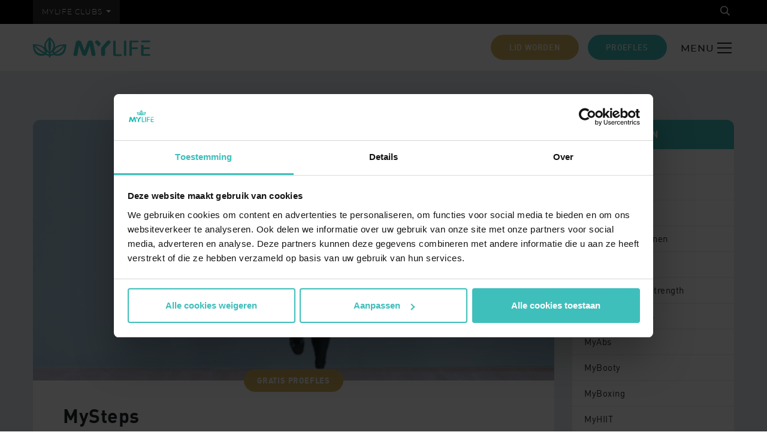

--- FILE ---
content_type: text/html; charset=UTF-8
request_url: https://www.mylife.nl/lessons/step-aerobics-mysteps/
body_size: 107013
content:
<!doctype html>
<html class="no-js" lang="nl-NL">
	<head>
		<meta charset="UTF-8" />
		<meta http-equiv="X-UA-Compatible" content="IE=edge,chrome=1" />
		<meta name="msapplication-tap-highlight" content="no" />
		<meta name="viewport" content="width=device-width, initial-scale=1, user-scalable=no" />
		
		<meta name='robots' content='index, follow, max-image-preview:large, max-snippet:-1, max-video-preview:-1' />

	<!-- This site is optimized with the Yoast SEO plugin v26.8 - https://yoast.com/product/yoast-seo-wordpress/ -->
	<title>Step-aerobics bij MyLife - MySteps</title>
<link data-rocket-prefetch href="https://consent.cookiebot.com" rel="dns-prefetch">
<link data-rocket-prefetch href="https://consentcdn.cookiebot.com" rel="dns-prefetch">
<link data-rocket-prefetch href="https://connect.facebook.net" rel="dns-prefetch">
<link data-rocket-prefetch href="https://www.googletagmanager.com" rel="dns-prefetch"><link rel="preload" data-rocket-preload as="image" href="https://www.mylife.nl/wp-content/uploads/2018/09/steps.png" fetchpriority="high">
	<meta name="description" content="Verbeter je conditie tijdens de MySteps step-aerobics training van MyLife! Op motiverende muziek volg je de instructeur op en rond de step." />
	<link rel="canonical" href="https://www.mylife.nl/lessons/step-aerobics-mysteps/" />
	<meta property="og:locale" content="nl_NL" />
	<meta property="og:type" content="article" />
	<meta property="og:title" content="Step-aerobics bij MyLife - MySteps" />
	<meta property="og:description" content="Verbeter je conditie tijdens de MySteps step-aerobics training van MyLife! Op motiverende muziek volg je de instructeur op en rond de step." />
	<meta property="og:url" content="https://www.mylife.nl/lessons/step-aerobics-mysteps/" />
	<meta property="og:site_name" content="MyLife Clubs" />
	<meta property="article:modified_time" content="2025-09-15T10:06:17+00:00" />
	<meta property="og:image" content="https://www.mylife.nl/wp-content/uploads/2018/09/steps.png" />
	<meta property="og:image:width" content="716" />
	<meta property="og:image:height" content="510" />
	<meta property="og:image:type" content="image/png" />
	<meta name="twitter:card" content="summary_large_image" />
	<meta name="twitter:label1" content="Geschatte leestijd" />
	<meta name="twitter:data1" content="1 minuut" />
	<script type="application/ld+json" class="yoast-schema-graph">{"@context":"https://schema.org","@graph":[{"@type":"WebPage","@id":"https://www.mylife.nl/lessons/step-aerobics-mysteps/","url":"https://www.mylife.nl/lessons/step-aerobics-mysteps/","name":"Step-aerobics bij MyLife - MySteps","isPartOf":{"@id":"https://www.mylife.nl/#website"},"primaryImageOfPage":{"@id":"https://www.mylife.nl/lessons/step-aerobics-mysteps/#primaryimage"},"image":{"@id":"https://www.mylife.nl/lessons/step-aerobics-mysteps/#primaryimage"},"thumbnailUrl":"https://www.mylife.nl/wp-content/uploads/2018/09/steps.png","datePublished":"2018-09-13T12:23:03+00:00","dateModified":"2025-09-15T10:06:17+00:00","description":"Verbeter je conditie tijdens de MySteps step-aerobics training van MyLife! Op motiverende muziek volg je de instructeur op en rond de step.","breadcrumb":{"@id":"https://www.mylife.nl/lessons/step-aerobics-mysteps/#breadcrumb"},"inLanguage":"nl-NL","potentialAction":[{"@type":"ReadAction","target":["https://www.mylife.nl/lessons/step-aerobics-mysteps/"]}]},{"@type":"ImageObject","inLanguage":"nl-NL","@id":"https://www.mylife.nl/lessons/step-aerobics-mysteps/#primaryimage","url":"https://www.mylife.nl/wp-content/uploads/2018/09/steps.png","contentUrl":"https://www.mylife.nl/wp-content/uploads/2018/09/steps.png","width":716,"height":510,"caption":"step-aerobics"},{"@type":"BreadcrumbList","@id":"https://www.mylife.nl/lessons/step-aerobics-mysteps/#breadcrumb","itemListElement":[{"@type":"ListItem","position":1,"name":"Home","item":"https://www.mylife.nl/"},{"@type":"ListItem","position":2,"name":"Lessen","item":"https://www.mylife.nl/lessons/"},{"@type":"ListItem","position":3,"name":"MySteps"}]},{"@type":"WebSite","@id":"https://www.mylife.nl/#website","url":"https://www.mylife.nl/","name":"MyLife Clubs","description":"","potentialAction":[{"@type":"SearchAction","target":{"@type":"EntryPoint","urlTemplate":"https://www.mylife.nl/?s={search_term_string}"},"query-input":{"@type":"PropertyValueSpecification","valueRequired":true,"valueName":"search_term_string"}}],"inLanguage":"nl-NL"}]}</script>
	<!-- / Yoast SEO plugin. -->



<link rel="alternate" title="oEmbed (JSON)" type="application/json+oembed" href="https://www.mylife.nl/wp-json/oembed/1.0/embed?url=https%3A%2F%2Fwww.mylife.nl%2Flessons%2Fstep-aerobics-mysteps%2F" />
<link rel="alternate" title="oEmbed (XML)" type="text/xml+oembed" href="https://www.mylife.nl/wp-json/oembed/1.0/embed?url=https%3A%2F%2Fwww.mylife.nl%2Flessons%2Fstep-aerobics-mysteps%2F&#038;format=xml" />
<style id='wp-img-auto-sizes-contain-inline-css' type='text/css'>
img:is([sizes=auto i],[sizes^="auto," i]){contain-intrinsic-size:3000px 1500px}
/*# sourceURL=wp-img-auto-sizes-contain-inline-css */
</style>
<link rel='stylesheet' id='q-a-plus-css' href='https://www.mylife.nl/wp-content/plugins/sd-qa/css/q-a-plus.css?ver=1.0.6.2' type='text/css' media='screen' />
<link rel='stylesheet' id='jquery.fancybox-css' href='https://www.mylife.nl/wp-content/plugins/ysdb-fancybox/assets/css/jquery.fancybox.css?ver=6.9' type='text/css' media='' />
<style id='wp-emoji-styles-inline-css' type='text/css'>

	img.wp-smiley, img.emoji {
		display: inline !important;
		border: none !important;
		box-shadow: none !important;
		height: 1em !important;
		width: 1em !important;
		margin: 0 0.07em !important;
		vertical-align: -0.1em !important;
		background: none !important;
		padding: 0 !important;
	}
/*# sourceURL=wp-emoji-styles-inline-css */
</style>
<style id='classic-theme-styles-inline-css' type='text/css'>
/*! This file is auto-generated */
.wp-block-button__link{color:#fff;background-color:#32373c;border-radius:9999px;box-shadow:none;text-decoration:none;padding:calc(.667em + 2px) calc(1.333em + 2px);font-size:1.125em}.wp-block-file__button{background:#32373c;color:#fff;text-decoration:none}
/*# sourceURL=/wp-includes/css/classic-themes.min.css */
</style>
<link rel='stylesheet' id='wp-components-css' href='https://www.mylife.nl/wp-includes/css/dist/components/style.min.css?ver=6.9' type='text/css' media='all' />
<link rel='stylesheet' id='wp-preferences-css' href='https://www.mylife.nl/wp-includes/css/dist/preferences/style.min.css?ver=6.9' type='text/css' media='all' />
<link rel='stylesheet' id='wp-block-editor-css' href='https://www.mylife.nl/wp-includes/css/dist/block-editor/style.min.css?ver=6.9' type='text/css' media='all' />
<link rel='stylesheet' id='popup-maker-block-library-style-css' href='https://www.mylife.nl/wp-content/plugins/popup-maker/dist/packages/block-library-style.css?ver=dbea705cfafe089d65f1' type='text/css' media='all' />
<link rel='stylesheet' id='ysdbasic_child-css' href='https://www.mylife.nl/wp-content/themes/ysd-mylife/assets/css/style.css?ver=1.2.18' type='text/css' media='all' />
<script type="text/javascript" src="https://www.mylife.nl/wp-content/themes/ysd-basic/assets/js/jquery/jquery-3.3.1.min.js?ver=3.3.1" id="jquery-js"></script>
<script type="text/javascript" src="https://www.mylife.nl/wp-includes/js/dist/vendor/react.min.js?ver=18.3.1.1" id="react-js"></script>
<script type="text/javascript" src="https://www.mylife.nl/wp-includes/js/dist/vendor/react-jsx-runtime.min.js?ver=18.3.1" id="react-jsx-runtime-js"></script>
<script type="text/javascript" src="https://www.mylife.nl/wp-includes/js/dist/autop.min.js?ver=9fb50649848277dd318d" id="wp-autop-js"></script>
<script type="text/javascript" src="https://www.mylife.nl/wp-includes/js/dist/blob.min.js?ver=9113eed771d446f4a556" id="wp-blob-js"></script>
<script type="text/javascript" src="https://www.mylife.nl/wp-includes/js/dist/block-serialization-default-parser.min.js?ver=14d44daebf663d05d330" id="wp-block-serialization-default-parser-js"></script>
<script type="text/javascript" src="https://www.mylife.nl/wp-includes/js/dist/hooks.min.js?ver=dd5603f07f9220ed27f1" id="wp-hooks-js"></script>
<script type="text/javascript" src="https://www.mylife.nl/wp-includes/js/dist/deprecated.min.js?ver=e1f84915c5e8ae38964c" id="wp-deprecated-js"></script>
<script type="text/javascript" src="https://www.mylife.nl/wp-includes/js/dist/dom.min.js?ver=26edef3be6483da3de2e" id="wp-dom-js"></script>
<script type="text/javascript" src="https://www.mylife.nl/wp-includes/js/dist/vendor/react-dom.min.js?ver=18.3.1.1" id="react-dom-js"></script>
<script type="text/javascript" src="https://www.mylife.nl/wp-includes/js/dist/escape-html.min.js?ver=6561a406d2d232a6fbd2" id="wp-escape-html-js"></script>
<script type="text/javascript" src="https://www.mylife.nl/wp-includes/js/dist/element.min.js?ver=6a582b0c827fa25df3dd" id="wp-element-js"></script>
<script type="text/javascript" src="https://www.mylife.nl/wp-includes/js/dist/is-shallow-equal.min.js?ver=e0f9f1d78d83f5196979" id="wp-is-shallow-equal-js"></script>
<script type="text/javascript" src="https://www.mylife.nl/wp-includes/js/dist/i18n.min.js?ver=c26c3dc7bed366793375" id="wp-i18n-js"></script>
<script type="text/javascript" id="wp-i18n-js-after">
/* <![CDATA[ */
wp.i18n.setLocaleData( { 'text direction\u0004ltr': [ 'ltr' ] } );
//# sourceURL=wp-i18n-js-after
/* ]]> */
</script>
<script type="text/javascript" id="wp-keycodes-js-translations">
/* <![CDATA[ */
( function( domain, translations ) {
	var localeData = translations.locale_data[ domain ] || translations.locale_data.messages;
	localeData[""].domain = domain;
	wp.i18n.setLocaleData( localeData, domain );
} )( "default", {"translation-revision-date":"2026-01-29 08:00:28+0000","generator":"GlotPress\/4.0.3","domain":"messages","locale_data":{"messages":{"":{"domain":"messages","plural-forms":"nplurals=2; plural=n != 1;","lang":"nl"},"Tilde":["Tilde"],"Backtick":["Accent grave"],"Period":["Punt"],"Comma":["Komma"]}},"comment":{"reference":"wp-includes\/js\/dist\/keycodes.js"}} );
//# sourceURL=wp-keycodes-js-translations
/* ]]> */
</script>
<script type="text/javascript" src="https://www.mylife.nl/wp-includes/js/dist/keycodes.min.js?ver=34c8fb5e7a594a1c8037" id="wp-keycodes-js"></script>
<script type="text/javascript" src="https://www.mylife.nl/wp-includes/js/dist/priority-queue.min.js?ver=2d59d091223ee9a33838" id="wp-priority-queue-js"></script>
<script type="text/javascript" src="https://www.mylife.nl/wp-includes/js/dist/compose.min.js?ver=7a9b375d8c19cf9d3d9b" id="wp-compose-js"></script>
<script type="text/javascript" src="https://www.mylife.nl/wp-includes/js/dist/private-apis.min.js?ver=4f465748bda624774139" id="wp-private-apis-js"></script>
<script type="text/javascript" src="https://www.mylife.nl/wp-includes/js/dist/redux-routine.min.js?ver=8bb92d45458b29590f53" id="wp-redux-routine-js"></script>
<script type="text/javascript" src="https://www.mylife.nl/wp-includes/js/dist/data.min.js?ver=f940198280891b0b6318" id="wp-data-js"></script>
<script type="text/javascript" id="wp-data-js-after">
/* <![CDATA[ */
( function() {
	var userId = 0;
	var storageKey = "WP_DATA_USER_" + userId;
	wp.data
		.use( wp.data.plugins.persistence, { storageKey: storageKey } );
} )();
//# sourceURL=wp-data-js-after
/* ]]> */
</script>
<script type="text/javascript" src="https://www.mylife.nl/wp-includes/js/dist/html-entities.min.js?ver=e8b78b18a162491d5e5f" id="wp-html-entities-js"></script>
<script type="text/javascript" src="https://www.mylife.nl/wp-includes/js/dist/dom-ready.min.js?ver=f77871ff7694fffea381" id="wp-dom-ready-js"></script>
<script type="text/javascript" id="wp-a11y-js-translations">
/* <![CDATA[ */
( function( domain, translations ) {
	var localeData = translations.locale_data[ domain ] || translations.locale_data.messages;
	localeData[""].domain = domain;
	wp.i18n.setLocaleData( localeData, domain );
} )( "default", {"translation-revision-date":"2026-01-29 08:00:28+0000","generator":"GlotPress\/4.0.3","domain":"messages","locale_data":{"messages":{"":{"domain":"messages","plural-forms":"nplurals=2; plural=n != 1;","lang":"nl"},"Notifications":["Meldingen"]}},"comment":{"reference":"wp-includes\/js\/dist\/a11y.js"}} );
//# sourceURL=wp-a11y-js-translations
/* ]]> */
</script>
<script type="text/javascript" src="https://www.mylife.nl/wp-includes/js/dist/a11y.min.js?ver=cb460b4676c94bd228ed" id="wp-a11y-js"></script>
<script type="text/javascript" id="wp-rich-text-js-translations">
/* <![CDATA[ */
( function( domain, translations ) {
	var localeData = translations.locale_data[ domain ] || translations.locale_data.messages;
	localeData[""].domain = domain;
	wp.i18n.setLocaleData( localeData, domain );
} )( "default", {"translation-revision-date":"2026-01-29 08:00:28+0000","generator":"GlotPress\/4.0.3","domain":"messages","locale_data":{"messages":{"":{"domain":"messages","plural-forms":"nplurals=2; plural=n != 1;","lang":"nl"},"%s applied.":["%s toegepast."],"%s removed.":["%s verwijderd."]}},"comment":{"reference":"wp-includes\/js\/dist\/rich-text.js"}} );
//# sourceURL=wp-rich-text-js-translations
/* ]]> */
</script>
<script type="text/javascript" src="https://www.mylife.nl/wp-includes/js/dist/rich-text.min.js?ver=5bdbb44f3039529e3645" id="wp-rich-text-js"></script>
<script type="text/javascript" src="https://www.mylife.nl/wp-includes/js/dist/shortcode.min.js?ver=0b3174183b858f2df320" id="wp-shortcode-js"></script>
<script type="text/javascript" src="https://www.mylife.nl/wp-includes/js/dist/warning.min.js?ver=d69bc18c456d01c11d5a" id="wp-warning-js"></script>
<script type="text/javascript" id="wp-blocks-js-translations">
/* <![CDATA[ */
( function( domain, translations ) {
	var localeData = translations.locale_data[ domain ] || translations.locale_data.messages;
	localeData[""].domain = domain;
	wp.i18n.setLocaleData( localeData, domain );
} )( "default", {"translation-revision-date":"2026-01-29 08:00:28+0000","generator":"GlotPress\/4.0.3","domain":"messages","locale_data":{"messages":{"":{"domain":"messages","plural-forms":"nplurals=2; plural=n != 1;","lang":"nl"},"%1$s Block. Row %2$d":["%1$s blok. Rij %2$d"],"Design":["Ontwerp"],"%s Block":["%s blok"],"%1$s Block. %2$s":["%1$s blok. %2$s"],"%1$s Block. Column %2$d":["%1$s blok. Kolom %2$d"],"%1$s Block. Column %2$d. %3$s":["%1$s blok. Kolom %2$d. %3$s"],"%1$s Block. Row %2$d. %3$s":["%1$s blok. Rij %2$d. %3$s"],"Reusable blocks":["Herbruikbare blokken"],"Embeds":["Insluitingen"],"Text":["Tekst"],"Widgets":["Widgets"],"Theme":["Thema"],"Media":["Media"]}},"comment":{"reference":"wp-includes\/js\/dist\/blocks.js"}} );
//# sourceURL=wp-blocks-js-translations
/* ]]> */
</script>
<script type="text/javascript" src="https://www.mylife.nl/wp-includes/js/dist/blocks.min.js?ver=de131db49fa830bc97da" id="wp-blocks-js"></script>
<script type="text/javascript" src="https://www.mylife.nl/wp-content/plugins/ysd-gutenberg-contact-block/assets/block-contact.js?ver=6.9" id="ysd-gutenberg-contact-block-js-js"></script>
<script type="text/javascript" src="https://www.mylife.nl/wp-content/themes/ysd-basic/assets/js/modernizr/modernizr.min.js?ver=2.8.3" id="modernizr-js"></script>
<script type="text/javascript" src="https://www.mylife.nl/wp-content/themes/ysd-basic/assets/js/bootstrap/bootstrap.bundle.js?ver=4.1.3" id="bootstrap-js"></script>
<script type="text/javascript" src="https://www.mylife.nl/wp-content/themes/ysd-basic/assets/js/morph/morph-accordion.js?ver=1" id="bonfire-morph-accordion-js"></script>
<script type="text/javascript" src="https://www.mylife.nl/wp-content/themes/ysd-mylife/assets/js/isotope.pkgd.min.js?ver=3.0.6" id="isotopejs-js"></script>
<script type="text/javascript" src="https://www.mylife.nl/wp-content/themes/ysd-mylife/assets/js/lightslider.min.js?ver=1.1.6" id="lightslider-js"></script>
<script type="text/javascript" src="https://www.mylife.nl/wp-content/themes/ysd-mylife/assets/js/faq.js?ver=1.0.0" id="faq-js"></script>
<script type="text/javascript" id="wpgmza_data-js-extra">
/* <![CDATA[ */
var wpgmza_google_api_status = {"message":"Enqueued","code":"ENQUEUED"};
//# sourceURL=wpgmza_data-js-extra
/* ]]> */
</script>
<script type="text/javascript" src="https://www.mylife.nl/wp-content/plugins/wp-google-maps/wpgmza_data.js?ver=6.9" id="wpgmza_data-js"></script>
<script type="text/javascript" src="https://www.mylife.nl/wp-content/plugins/ysdb-socialbtns/assets/js/whatsapp-button.js?ver=6.9" id="whatsapp-btn-js"></script>
<link rel="https://api.w.org/" href="https://www.mylife.nl/wp-json/" /><!-- Q & A -->
		<noscript><link rel="stylesheet" type="text/css" href="https://www.mylife.nl/wp-content/plugins/sd-qa/css/q-a-plus-noscript.css?ver=1.0.6.2" /></noscript><!-- Q & A --><style>

@media (max-width:991px) {
.top-header .dropdown, .top-header .topheader-search, .top-header .col.justify-content-end.d-flex {  display: none !important; }

.top-header {  display: block !important;  text-align: center;}
}
</style>
<meta name="facebook-domain-verification" content="nufo3rtxu9pek4rgrw52f6e4ctuvgc" />
<script id="Cookiebot" src="https://consent.cookiebot.com/uc.js" data-cbid="646b9413-f460-4483-b5d6-cd041fda675a" data-blockingmode="auto" type="text/javascript"></script>
<script>(function(w,d,s,l,i){w[l]=w[l]||[];w[l].push({'gtm.start':
new Date().getTime(),event:'gtm.js'});var f=d.getElementsByTagName(s)[0],
j=d.createElement(s),dl=l!='dataLayer'?'&l='+l:'';j.async=true;j.src=
'https://www.googletagmanager.com/gtm.js?id='+i+dl;f.parentNode.insertBefore(j,f);
})(window,document,'script','dataLayer','GTM-PPZ9JSW7');</script><style>.post-thumbnail img[src$='.svg'] { width: 100%; height: auto; }</style><meta name="generator" content="Powered by WPBakery Page Builder - drag and drop page builder for WordPress."/>
<link rel="icon" href="https://www.mylife.nl/wp-content/uploads/2018/12/mylife-fav-150x150.png" sizes="32x32" />
<link rel="icon" href="https://www.mylife.nl/wp-content/uploads/2018/12/mylife-fav-200x200.png" sizes="192x192" />
<link rel="apple-touch-icon" href="https://www.mylife.nl/wp-content/uploads/2018/12/mylife-fav-200x200.png" />
<meta name="msapplication-TileImage" content="https://www.mylife.nl/wp-content/uploads/2018/12/mylife-fav.png" />
		<style type="text/css" id="wp-custom-css">
			.logged-in .gfield_visibility_hidden {display: block; visibility: visible !important;}
.LandbotLivechat {
    bottom: 60px !important;
}
p.gform_required_legend {
    display: none;
}
.top-header .col:first-child {
    flex-direction: row-reverse;
}
span.ysd-countdown-days {
    color: #3ec0bb;
    font-size: 15px !important;
}

.home .content-block-ysdb_blocks_tabs_text_image>.spacing:nth-child(1) {
    display: none;
}
/* HIDE ERROR MESSAGE PROEFLES FORM */
.admin-hidden-markup {
	display:none;
}

.ysdb-back-to-top {
	display:none !important;
}

.aff90-ext-1-368
{
	display:none;
}
	@media (min-width:1200px) {
		.color-wrap .inner {
			padding: 40px 50px;
		}
	}
/* BORDER RADIUS CSS */
.facilities_card, .image-block img, .location-card, img.img-fluid, .container.content-overlay .inner, .abonnement-col .inner-wrap {
    border-radius: 12px;
    overflow: hidden;
}

.main .inner {
    border-radius: 0 0 12px 12px;
}

.main .page-header-alt {border-radius: 12px 12px 0 0;}

.sidebar-primary {
    border-radius: 12px;
    overflow: hidden;
    padding-bottom: 0;
}

/* DAAN CSS POPUPMAKER*/

.pum-theme-9679 .pum-content, .pum-theme-default-theme .pum-content {
    line-height: 1.7;
}

.pum-title:after {
    content: "";
    display: block;
    width: 88px;
    height: 4px;
    background-color: #3fbfbb;
    margin: 15px 0px;
}
.popupbuttonmargintop {
	margin-top:40px;
}

/* EINDE DAAN CSS POPUPMAKER*/

/* WIJZIGING DATUM VELD*/
#ui-datepicker-div {
	background-color:#fff;
	padding:30px;
	-webkit-box-shadow: 0px 1px 15px -6px #000000; 
box-shadow: 0px 1px 15px -6px #000000;
}
#ui-datepicker-div td {  
   padding: 10.3px;
}
#ui-datepicker-div th {  
   padding: 10.3px;
}
.ui-datepicker-next {
	float:right
}
.ui-datepicker-title {
	margin-bottom:10px;
	margin-top:10px;
}
.ui-datepicker-month {
  padding:5px	
}
.ui-datepicker-year {
  padding:5px;
  margin-left:4%;
}
@media (max-width: 767.98px){
#ui-datepicker-div {
	background-color:#fff;
	padding:10px;
	-webkit-box-shadow: 0px 1px 15px -6px #000000; 
box-shadow: 0px 1px 15px -6px #000000;
z-index:0;
}
}




/* ANDERE WIJZIGINGEN*/
.page-header .text-layer .title, .page-header .text-layer .text-inner .subtitle {
    white-space: normal;
}
.page-id-6776 .steps {padding: 6% 0;}
.page-id-6776 .step .title, .page-id-6776 .step .description {
    background: #fff;
    padding: 6px 24px;
}
.page-id-6776 .step .title {
		margin-top:-20px;
    padding-top:20px;
		line-height:1.2;
}
.page-id-6776 .step .description {
    padding-bottom: 26px;
}
.page-id-6932 .text-inner .title {
    display:noneimportant;
}

.page-id-4703 .image_slider_image {
    padding-top: 100%;
}

header.site-header .top-header .top-header-phone a {
    padding: 10px;
}
.home .subtitle {
    text-align: center;
    padding-top: 27%;
}
@media (max-width: 767.98px){
	.home span.scroll-down__title {
    font-size: 9px;
}
	.page-header a.scroll-down {
			bottom: 5px;
	}

}
.ysdb_tabs .nav-link {
    padding: 5px 5px;
}
a {
	cursor:pointer !important;
}
@media (min-width:991px) {
.nav-pills li.nav-item a  {
    background: #e9ecef;
    margin-top: -62px;
    z-index: 5;
    padding: 15px 20px;
    border-radius: 5px 5px 0px 0;
}
	.ysdb_tabs .nav-link.active {
    background-color: #fff;
}
	.ysdb_tabs .nav-link {
    padding: 5px 0px;
	}
}

.magazines a img {
	transition:300ms;
}
.magazines img:hover {
	transform:scale(1.02);
}
.gform_body iframe {
    min-height: 80px;
    height: 80px;
}

@media (max-width:767px) {
.navbar-brand {
    margin-right: 0rem;
    margin-left: -1rem;
}
}
body {font-weight:400;}
.explainblock {
    position: absolute;
    right:0;
    margin-top: -290px;
    display: inline-block;
    max-width: 520px;
    background: #fff;
    z-index: 5;
    padding: 20px 25px 10px 25px;
    border-radius: 8px;
    box-shadow: 0px 3px 2px rgba(0,0,0,0.2);
}
.faciliteiten_list li a span.icon {
	max-height:20px;
}
.widget ul {
    list-style: none;
    padding-left: 0px;
}
.faciliteiten_list li {
	background:#fff;
}
.explainblock h2.h1 {
    margin-bottom: 20px;
    color: #3bb5b0;
}
.ysdb-mobile-menu-main-wrapper .ysdb-mobile-menu-by-bonfire ul.menu li.active a {
    color: #3fbfbb;
}
span.rating {
    background: #3ab5af;
    padding: 14px 20px;
    display: inline-block;
    color: #fff;
    font-weight: bold;
    font-size: 30px;
    border-radius: 90px;
	float:left;
	margin-top:0px;
	margin-right:20px;
}

.transparent {color:transparent;}
ul.vinkjes li:before {
    font-family: 'Font Awesome 5 Pro';
    font-weight: 300;
    content: '\f00c';
    margin: 0 10px 0 -28px;
	height:30px;
	font-size:20px;
    color: #3fbfbb;
    display: inline-block;
}
ul.vinkjes li {
	list-style:none;
		margin-bottom:15px;
	font-size:17px;
}
.steps .step .title {
	color: #3cb5b1;
}
ul.vinkjes{
	padding-left:30px;
}
.formwhitebg {
    background: #fff;
    padding: 5%;
    border-radius: 5px;
    max-width: 800px;
    margin: 0 auto;
    box-shadow: 1px 1px 12px rgba(0,0,0,0.12);
}
.gform_wrapper.ysdb_bootstrap_form_wrapper li.gfield.field_description_below + li.gsection {
    margin: 0;
}

@media (max-width:767px){
.explainblock {
    position: inherit;
    margin-top: -60px;
    max-width: none;
	display:block;
	font-size:15px;
	}
.page-template-template-landingspagina .steps .step .image {
    margin-bottom: 0px;
    margin-top: 20px;
}
}
.page-header svg#Laag_1 .st0 {
    fill: #fff;
}

iframe{
height:700px;
}

.ysdb_usp_1 .usp-wrap a {
	display: block;
	width: 100%;
	transition: 300ms;
}
.ysdb_usp_1 .usp-wrap a:hover {
	opacity: .6;
}		</style>
		<noscript><style> .wpb_animate_when_almost_visible { opacity: 1; }</style></noscript><noscript><style id="rocket-lazyload-nojs-css">.rll-youtube-player, [data-lazy-src]{display:none !important;}</style></noscript>		
		<link rel="alternate" type="application/rss+xml" title="MyLife Clubs Feed" href="https://www.mylife.nl/feed/">
	<style id='global-styles-inline-css' type='text/css'>
:root{--wp--preset--aspect-ratio--square: 1;--wp--preset--aspect-ratio--4-3: 4/3;--wp--preset--aspect-ratio--3-4: 3/4;--wp--preset--aspect-ratio--3-2: 3/2;--wp--preset--aspect-ratio--2-3: 2/3;--wp--preset--aspect-ratio--16-9: 16/9;--wp--preset--aspect-ratio--9-16: 9/16;--wp--preset--color--black: #000000;--wp--preset--color--cyan-bluish-gray: #abb8c3;--wp--preset--color--white: #ffffff;--wp--preset--color--pale-pink: #f78da7;--wp--preset--color--vivid-red: #cf2e2e;--wp--preset--color--luminous-vivid-orange: #ff6900;--wp--preset--color--luminous-vivid-amber: #fcb900;--wp--preset--color--light-green-cyan: #7bdcb5;--wp--preset--color--vivid-green-cyan: #00d084;--wp--preset--color--pale-cyan-blue: #8ed1fc;--wp--preset--color--vivid-cyan-blue: #0693e3;--wp--preset--color--vivid-purple: #9b51e0;--wp--preset--gradient--vivid-cyan-blue-to-vivid-purple: linear-gradient(135deg,rgb(6,147,227) 0%,rgb(155,81,224) 100%);--wp--preset--gradient--light-green-cyan-to-vivid-green-cyan: linear-gradient(135deg,rgb(122,220,180) 0%,rgb(0,208,130) 100%);--wp--preset--gradient--luminous-vivid-amber-to-luminous-vivid-orange: linear-gradient(135deg,rgb(252,185,0) 0%,rgb(255,105,0) 100%);--wp--preset--gradient--luminous-vivid-orange-to-vivid-red: linear-gradient(135deg,rgb(255,105,0) 0%,rgb(207,46,46) 100%);--wp--preset--gradient--very-light-gray-to-cyan-bluish-gray: linear-gradient(135deg,rgb(238,238,238) 0%,rgb(169,184,195) 100%);--wp--preset--gradient--cool-to-warm-spectrum: linear-gradient(135deg,rgb(74,234,220) 0%,rgb(151,120,209) 20%,rgb(207,42,186) 40%,rgb(238,44,130) 60%,rgb(251,105,98) 80%,rgb(254,248,76) 100%);--wp--preset--gradient--blush-light-purple: linear-gradient(135deg,rgb(255,206,236) 0%,rgb(152,150,240) 100%);--wp--preset--gradient--blush-bordeaux: linear-gradient(135deg,rgb(254,205,165) 0%,rgb(254,45,45) 50%,rgb(107,0,62) 100%);--wp--preset--gradient--luminous-dusk: linear-gradient(135deg,rgb(255,203,112) 0%,rgb(199,81,192) 50%,rgb(65,88,208) 100%);--wp--preset--gradient--pale-ocean: linear-gradient(135deg,rgb(255,245,203) 0%,rgb(182,227,212) 50%,rgb(51,167,181) 100%);--wp--preset--gradient--electric-grass: linear-gradient(135deg,rgb(202,248,128) 0%,rgb(113,206,126) 100%);--wp--preset--gradient--midnight: linear-gradient(135deg,rgb(2,3,129) 0%,rgb(40,116,252) 100%);--wp--preset--font-size--small: 13px;--wp--preset--font-size--medium: 20px;--wp--preset--font-size--large: 36px;--wp--preset--font-size--x-large: 42px;--wp--preset--spacing--20: 0.44rem;--wp--preset--spacing--30: 0.67rem;--wp--preset--spacing--40: 1rem;--wp--preset--spacing--50: 1.5rem;--wp--preset--spacing--60: 2.25rem;--wp--preset--spacing--70: 3.38rem;--wp--preset--spacing--80: 5.06rem;--wp--preset--shadow--natural: 6px 6px 9px rgba(0, 0, 0, 0.2);--wp--preset--shadow--deep: 12px 12px 50px rgba(0, 0, 0, 0.4);--wp--preset--shadow--sharp: 6px 6px 0px rgba(0, 0, 0, 0.2);--wp--preset--shadow--outlined: 6px 6px 0px -3px rgb(255, 255, 255), 6px 6px rgb(0, 0, 0);--wp--preset--shadow--crisp: 6px 6px 0px rgb(0, 0, 0);}:where(.is-layout-flex){gap: 0.5em;}:where(.is-layout-grid){gap: 0.5em;}body .is-layout-flex{display: flex;}.is-layout-flex{flex-wrap: wrap;align-items: center;}.is-layout-flex > :is(*, div){margin: 0;}body .is-layout-grid{display: grid;}.is-layout-grid > :is(*, div){margin: 0;}:where(.wp-block-columns.is-layout-flex){gap: 2em;}:where(.wp-block-columns.is-layout-grid){gap: 2em;}:where(.wp-block-post-template.is-layout-flex){gap: 1.25em;}:where(.wp-block-post-template.is-layout-grid){gap: 1.25em;}.has-black-color{color: var(--wp--preset--color--black) !important;}.has-cyan-bluish-gray-color{color: var(--wp--preset--color--cyan-bluish-gray) !important;}.has-white-color{color: var(--wp--preset--color--white) !important;}.has-pale-pink-color{color: var(--wp--preset--color--pale-pink) !important;}.has-vivid-red-color{color: var(--wp--preset--color--vivid-red) !important;}.has-luminous-vivid-orange-color{color: var(--wp--preset--color--luminous-vivid-orange) !important;}.has-luminous-vivid-amber-color{color: var(--wp--preset--color--luminous-vivid-amber) !important;}.has-light-green-cyan-color{color: var(--wp--preset--color--light-green-cyan) !important;}.has-vivid-green-cyan-color{color: var(--wp--preset--color--vivid-green-cyan) !important;}.has-pale-cyan-blue-color{color: var(--wp--preset--color--pale-cyan-blue) !important;}.has-vivid-cyan-blue-color{color: var(--wp--preset--color--vivid-cyan-blue) !important;}.has-vivid-purple-color{color: var(--wp--preset--color--vivid-purple) !important;}.has-black-background-color{background-color: var(--wp--preset--color--black) !important;}.has-cyan-bluish-gray-background-color{background-color: var(--wp--preset--color--cyan-bluish-gray) !important;}.has-white-background-color{background-color: var(--wp--preset--color--white) !important;}.has-pale-pink-background-color{background-color: var(--wp--preset--color--pale-pink) !important;}.has-vivid-red-background-color{background-color: var(--wp--preset--color--vivid-red) !important;}.has-luminous-vivid-orange-background-color{background-color: var(--wp--preset--color--luminous-vivid-orange) !important;}.has-luminous-vivid-amber-background-color{background-color: var(--wp--preset--color--luminous-vivid-amber) !important;}.has-light-green-cyan-background-color{background-color: var(--wp--preset--color--light-green-cyan) !important;}.has-vivid-green-cyan-background-color{background-color: var(--wp--preset--color--vivid-green-cyan) !important;}.has-pale-cyan-blue-background-color{background-color: var(--wp--preset--color--pale-cyan-blue) !important;}.has-vivid-cyan-blue-background-color{background-color: var(--wp--preset--color--vivid-cyan-blue) !important;}.has-vivid-purple-background-color{background-color: var(--wp--preset--color--vivid-purple) !important;}.has-black-border-color{border-color: var(--wp--preset--color--black) !important;}.has-cyan-bluish-gray-border-color{border-color: var(--wp--preset--color--cyan-bluish-gray) !important;}.has-white-border-color{border-color: var(--wp--preset--color--white) !important;}.has-pale-pink-border-color{border-color: var(--wp--preset--color--pale-pink) !important;}.has-vivid-red-border-color{border-color: var(--wp--preset--color--vivid-red) !important;}.has-luminous-vivid-orange-border-color{border-color: var(--wp--preset--color--luminous-vivid-orange) !important;}.has-luminous-vivid-amber-border-color{border-color: var(--wp--preset--color--luminous-vivid-amber) !important;}.has-light-green-cyan-border-color{border-color: var(--wp--preset--color--light-green-cyan) !important;}.has-vivid-green-cyan-border-color{border-color: var(--wp--preset--color--vivid-green-cyan) !important;}.has-pale-cyan-blue-border-color{border-color: var(--wp--preset--color--pale-cyan-blue) !important;}.has-vivid-cyan-blue-border-color{border-color: var(--wp--preset--color--vivid-cyan-blue) !important;}.has-vivid-purple-border-color{border-color: var(--wp--preset--color--vivid-purple) !important;}.has-vivid-cyan-blue-to-vivid-purple-gradient-background{background: var(--wp--preset--gradient--vivid-cyan-blue-to-vivid-purple) !important;}.has-light-green-cyan-to-vivid-green-cyan-gradient-background{background: var(--wp--preset--gradient--light-green-cyan-to-vivid-green-cyan) !important;}.has-luminous-vivid-amber-to-luminous-vivid-orange-gradient-background{background: var(--wp--preset--gradient--luminous-vivid-amber-to-luminous-vivid-orange) !important;}.has-luminous-vivid-orange-to-vivid-red-gradient-background{background: var(--wp--preset--gradient--luminous-vivid-orange-to-vivid-red) !important;}.has-very-light-gray-to-cyan-bluish-gray-gradient-background{background: var(--wp--preset--gradient--very-light-gray-to-cyan-bluish-gray) !important;}.has-cool-to-warm-spectrum-gradient-background{background: var(--wp--preset--gradient--cool-to-warm-spectrum) !important;}.has-blush-light-purple-gradient-background{background: var(--wp--preset--gradient--blush-light-purple) !important;}.has-blush-bordeaux-gradient-background{background: var(--wp--preset--gradient--blush-bordeaux) !important;}.has-luminous-dusk-gradient-background{background: var(--wp--preset--gradient--luminous-dusk) !important;}.has-pale-ocean-gradient-background{background: var(--wp--preset--gradient--pale-ocean) !important;}.has-electric-grass-gradient-background{background: var(--wp--preset--gradient--electric-grass) !important;}.has-midnight-gradient-background{background: var(--wp--preset--gradient--midnight) !important;}.has-small-font-size{font-size: var(--wp--preset--font-size--small) !important;}.has-medium-font-size{font-size: var(--wp--preset--font-size--medium) !important;}.has-large-font-size{font-size: var(--wp--preset--font-size--large) !important;}.has-x-large-font-size{font-size: var(--wp--preset--font-size--x-large) !important;}
/*# sourceURL=global-styles-inline-css */
</style>
<meta name="generator" content="WP Rocket 3.20.1.2" data-wpr-features="wpr_lazyload_images wpr_preconnect_external_domains wpr_oci wpr_desktop" /></head>
	<body class="wp-singular lessons-template-default single single-lessons postid-33 wp-theme-ysd-basic wp-child-theme-ysd-mylife step-aerobics-mysteps has-post-thumbnail page-header-hidden wpb-js-composer js-comp-ver-8.0.1 vc_responsive" >

		<noscript><iframe src="https://www.googletagmanager.com/ns.html?id=GTM-PPZ9JSW7"
height="0" width="0" style="display:none;visibility:hidden"></iframe></noscript>

<script>
  // IDs van de pagina's waar Landbot mag draaien
const allowedPageIds = [
  "page-id-6932",
  "page-id-5244",
  "page-id-5234",
  "page-id-13567",
  "page-id-5283",
  "page-id-5815",
  "page-id-11180",
  "page-id-5268",
  "page-id-5203",
  "page-id-5220",
  "page-id-10087",
  "page-id-5254",
  "page-id-5287"
];

  // Check of huidige pagina in de lijst zit
  const body = document.body;
  const hasAllowedId = allowedPageIds.some(id => body.classList.contains(id) || body.id === id);

  if (hasAllowedId) {
    window.addEventListener('mouseover', initLandbot, { once: true });
    window.addEventListener('touchstart', initLandbot, { once: true });

    let myLandbot;

    function initLandbot() {
      if (!myLandbot) {
        const s = document.createElement('script');
        s.type = "module";
        s.async = true;
        s.addEventListener('load', function () {
          myLandbot = new Landbot.Livechat({
            configUrl: 'https://storage.googleapis.com/landbot.pro/v3/H-2859188-W9HDE3SS66EYFNPS/index.json',
          });
        });
        s.src = 'https://cdn.landbot.io/landbot-3/landbot-3.0.0.mjs';
        const x = document.getElementsByTagName('script')[0];
        x.parentNode.insertBefore(s, x);
      }
    }
  }
</script>

		
		<!-- #wrap -->
				<div  id="wrap">
		
			<!-- HEADER -->
						<!-- BEGIN MAIN WRAPPER -->
<div  class="ysdb-mobile-menu-main-wrapper open-right  d-md-none">
	<div  class="ysdb-mobile-menu-main-wrapper-inner">
		<div class="ysdb-mobile-menu-main">
			<!-- BEGIN HEADING CONTENT -->
			<div class="ysdb-mobile-menu-heading-wrapper">
				<div class="ysdb-mobile-menu-heading-inner">
					<div class="ysdb-mobile-menu-main-menu-activator menu-close"><i class="fas fa-times"></i></div>
				</div>
			</div>
			<!-- END HEADING CONTENT -->
	
			<!-- BEGIN MAIN MENU -->
			<div class="ysdb-mobile-menu-menu-wrapper">
				<!-- BEGIN MAIN MENU -->
				<div class="ysdb-mobile-menu-by-bonfire ">
					<ul id="menu-mobiel-menu" class="menu"><li id="menu-item-2279" class="menu-item menu-item-type-custom menu-item-object-custom menu-item-has-children menu-item-2279"><a href="#">Ledeninformatie</a>
<ul class="sub-menu">
	<li id="menu-item-13550" class="menu-item menu-item-type-custom menu-item-object-custom menu-item-13550"><a href="https://www.mylife.nl/lid-worden/?event=click_button&#038;button_id=lid_worden">Lid worden</a></li>
	<li id="menu-item-2181" class="menu-item menu-item-type-post_type menu-item-object-page menu-item-2181"><a href="https://www.mylife.nl/aanmelden-proefles-club/">Aanmelden gratis proefles</a></li>
	<li id="menu-item-4538" class="menu-item menu-item-type-post_type menu-item-object-page menu-item-4538"><a href="https://www.mylife.nl/abonnementen/">Abonnementen</a></li>
	<li id="menu-item-9415" class="menu-item menu-item-type-post_type menu-item-object-page menu-item-9415"><a href="https://www.mylife.nl/mycoach/">Begeleiding op maat</a></li>
	<li id="menu-item-1907" class="menu-item menu-item-type-post_type menu-item-object-page menu-item-1907"><a href="https://www.mylife.nl/lesrooster-en-reserveren/">Lesrooster &#038; Reserveren</a></li>
	<li id="menu-item-10932" class="menu-item menu-item-type-custom menu-item-object-custom menu-item-10932"><a href="http://www.mylifestore.nl">MyLife Webshop</a></li>
	<li id="menu-item-2280" class="menu-item menu-item-type-post_type menu-item-object-page menu-item-2280"><a href="https://www.mylife.nl/bedrijfsfitness/">Bedrijfsfitness</a></li>
	<li id="menu-item-12062" class="menu-item menu-item-type-post_type menu-item-object-page menu-item-12062"><a href="https://www.mylife.nl/friendsfamily/">Friends &#038; Family Programma</a></li>
	<li id="menu-item-7084" class="menu-item menu-item-type-post_type menu-item-object-page menu-item-7084"><a href="https://www.mylife.nl/inspiratie/">Inspiratie</a></li>
</ul>
</li>
<li id="menu-item-1145" class="menu-item menu-item-type-post_type_archive menu-item-object-facilities menu-item-has-children menu-item-1145"><a href="https://www.mylife.nl/facilities/">Faciliteiten</a>
<ul class="sub-menu">
	<li id="menu-item-2282" class="menu-item menu-item-type-post_type_archive menu-item-object-facilities menu-item-2282"><a href="https://www.mylife.nl/facilities/">Alle faciliteiten</a></li>
	<li id="menu-item-1694" class="menu-item menu-item-type-post_type menu-item-object-page menu-item-1694"><a href="https://www.mylife.nl/mycoach/">MyCoach begeleidingsprogramma</a></li>
	<li id="menu-item-1903" class="menu-item menu-item-type-post_type menu-item-object-facilities menu-item-1903"><a href="https://www.mylife.nl/facilities/inbody-analyzer/">InBody Analyzer</a></li>
	<li id="menu-item-1156" class="menu-item menu-item-type-post_type menu-item-object-facilities menu-item-1156"><a href="https://www.mylife.nl/facilities/shape-studio/">Shape studio</a></li>
	<li id="menu-item-1146" class="menu-item menu-item-type-post_type menu-item-object-facilities menu-item-1146"><a href="https://www.mylife.nl/facilities/cycle-studio/">Cycle studio</a></li>
	<li id="menu-item-1150" class="menu-item menu-item-type-post_type menu-item-object-facilities menu-item-1150"><a href="https://www.mylife.nl/facilities/mind-studio/">Mind studio – Yoga &#038; Pilates</a></li>
	<li id="menu-item-1905" class="menu-item menu-item-type-post_type menu-item-object-facilities menu-item-1905"><a href="https://www.mylife.nl/facilities/milon-cirkel/">Milon Cirkel</a></li>
	<li id="menu-item-14888" class="menu-item menu-item-type-post_type menu-item-object-facilities menu-item-14888"><a href="https://www.mylife.nl/facilities/biocircuit/">BioCircuit</a></li>
	<li id="menu-item-1157" class="menu-item menu-item-type-post_type menu-item-object-facilities menu-item-1157"><a href="https://www.mylife.nl/facilities/mylife-fitness-app/">MyLife fitness app</a></li>
	<li id="menu-item-1153" class="menu-item menu-item-type-post_type menu-item-object-facilities menu-item-1153"><a href="https://www.mylife.nl/facilities/mylife-sauna/">Sauna</a></li>
	<li id="menu-item-1152" class="menu-item menu-item-type-post_type menu-item-object-facilities menu-item-1152"><a href="https://www.mylife.nl/facilities/ontspannen-in-onze-lounge/">MyLife Lounge</a></li>
	<li id="menu-item-1149" class="menu-item menu-item-type-post_type menu-item-object-facilities menu-item-1149"><a href="https://www.mylife.nl/facilities/kinderoppas/">Kinderoppas</a></li>
	<li id="menu-item-9874" class="menu-item menu-item-type-post_type menu-item-object-facilities menu-item-9874"><a href="https://www.mylife.nl/facilities/masseur/">Masseur</a></li>
	<li id="menu-item-9876" class="menu-item menu-item-type-post_type menu-item-object-facilities menu-item-9876"><a href="https://www.mylife.nl/facilities/personal-training/">Personal Training bij MyLife</a></li>
	<li id="menu-item-9875" class="menu-item menu-item-type-post_type menu-item-object-facilities menu-item-9875"><a href="https://www.mylife.nl/facilities/fysio/">Fysio</a></li>
	<li id="menu-item-14887" class="menu-item menu-item-type-post_type menu-item-object-facilities menu-item-14887"><a href="https://www.mylife.nl/facilities/mypelvi/">MyPelvi</a></li>
</ul>
</li>
<li id="menu-item-1139" class="menu-item menu-item-type-post_type_archive menu-item-object-lessons menu-item-has-children menu-item-1139"><a href="https://www.mylife.nl/lessons/">Groepslessen</a>
<ul class="sub-menu">
	<li id="menu-item-1113" class="menu-item menu-item-type-post_type_archive menu-item-object-lessons menu-item-1113"><a href="https://www.mylife.nl/lessons/">Lessen overzicht</a></li>
</ul>
</li>
<li id="menu-item-2283" class="menu-item menu-item-type-custom menu-item-object-custom menu-item-has-children menu-item-2283"><a href="#">Contact</a>
<ul class="sub-menu">
	<li id="menu-item-1690" class="menu-item menu-item-type-post_type menu-item-object-page menu-item-1690"><a href="https://www.mylife.nl/contact/">Contactformulier</a></li>
	<li id="menu-item-1698" class="menu-item menu-item-type-post_type menu-item-object-page menu-item-1698"><a href="https://www.mylife.nl/veelgestelde-vragen/">FAQ</a></li>
	<li id="menu-item-1697" class="menu-item menu-item-type-post_type menu-item-object-page menu-item-1697"><a href="https://www.mylife.nl/vacatures/">Vacatures &#038; Stages</a></li>
	<li id="menu-item-2182" class="menu-item menu-item-type-post_type menu-item-object-page menu-item-2182"><a href="https://www.mylife.nl/openingstijden/">Openingstijden feestdagen</a></li>
</ul>
</li>
</ul>				</div>
				<!-- END MAIN MENU -->
				        <div id="ysdb-mobilemegamenu" class="mobile-megamenu-wrapper">
            <div  class="container">
                <div class="row">
                    <div id="nav_menu-3" class="widget_nav_menu col-12 col-sm-3 megamenu-widget"><h3 class="title">Leden Informatie</h3><ul id="menu-hoofdmenu-1-ledeninfo" class="menu"><li id="menu-item-978" class="greenmenu menu-item menu-item-type-post_type menu-item-object-page menu-item-978"><a href="https://www.mylife.nl/lidworden/">Lid worden</a></li>
<li id="menu-item-4539" class="menu-item menu-item-type-post_type menu-item-object-page menu-item-4539"><a href="https://www.mylife.nl/abonnementen/">Abonnementen</a></li>
<li id="menu-item-2180" class="menu-item menu-item-type-post_type menu-item-object-page menu-item-2180"><a href="https://www.mylife.nl/aanmelden-proefles-club/">Aanmelden gratis proefles</a></li>
<li id="menu-item-9414" class="menu-item menu-item-type-post_type menu-item-object-page menu-item-9414"><a href="https://www.mylife.nl/mycoach/">Begeleiding op maat</a></li>
<li id="menu-item-1856" class="menu-item menu-item-type-post_type menu-item-object-page menu-item-1856"><a href="https://www.mylife.nl/lesrooster-en-reserveren/">Lesrooster &#038; Reserveren</a></li>
<li id="menu-item-10931" class="menu-item menu-item-type-custom menu-item-object-custom menu-item-10931"><a href="http://www.mylifestore.nl">MyLife Webshop</a></li>
<li id="menu-item-1269" class="menu-item menu-item-type-post_type menu-item-object-page menu-item-1269"><a href="https://www.mylife.nl/over-mylife-concept/">Over MyLife</a></li>
<li id="menu-item-12061" class="menu-item menu-item-type-post_type menu-item-object-page menu-item-12061"><a href="https://www.mylife.nl/friendsfamily/">Friends &#038; Family Programma</a></li>
<li id="menu-item-1356" class="menu-item menu-item-type-post_type menu-item-object-page menu-item-1356"><a href="https://www.mylife.nl/bedrijfsfitness/">Bedrijfsfitness</a></li>
<li id="menu-item-298" class="menu-item menu-item-type-post_type menu-item-object-page menu-item-298"><a href="https://www.mylife.nl/trainingsdoelen/">Trainingsdoelen</a></li>
<li id="menu-item-1912" class="menu-item menu-item-type-post_type_archive menu-item-object-facilities menu-item-1912"><a href="https://www.mylife.nl/facilities/">Faciliteiten</a></li>
<li id="menu-item-2061" class="menu-item menu-item-type-post_type menu-item-object-page menu-item-2061"><a href="https://www.mylife.nl/openingstijden/">Openingstijden feestdagen</a></li>
<li id="menu-item-7085" class="menu-item menu-item-type-post_type menu-item-object-page menu-item-7085"><a href="https://www.mylife.nl/inspiratie/">Inspiratie</a></li>
</ul></div><div id="nav_menu-7" class="widget_nav_menu col-12 col-sm-3 megamenu-widget"><h3 class="title">Groepslessen</h3><ul id="menu-hoofdmenu-2-groepslessen" class="menu"><li id="menu-item-6268" class="menu-item menu-item-type-post_type menu-item-object-lessons menu-item-6268"><a href="https://www.mylife.nl/lessons/bodypump/">BodyPump</a></li>
<li id="menu-item-9484" class="menu-item menu-item-type-post_type menu-item-object-lessons menu-item-9484"><a href="https://www.mylife.nl/lessons/pilates/">MyPilates</a></li>
<li id="menu-item-4223" class="menu-item menu-item-type-post_type menu-item-object-lessons menu-item-4223"><a href="https://www.mylife.nl/lessons/hatha-yoga/">Hatha Yoga</a></li>
<li id="menu-item-14691" class="menu-item menu-item-type-post_type menu-item-object-lessons menu-item-14691"><a href="https://www.mylife.nl/lessons/les-mills-pilates/">Les Mills Pilates</a></li>
<li id="menu-item-9481" class="menu-item menu-item-type-post_type menu-item-object-lessons menu-item-9481"><a href="https://www.mylife.nl/lessons/myzumba/">MyZumba</a></li>
<li id="menu-item-9479" class="menu-item menu-item-type-post_type menu-item-object-lessons menu-item-9479"><a href="https://www.mylife.nl/lessons/myshape-bbb-bodyshape/">MyShape</a></li>
<li id="menu-item-6269" class="menu-item menu-item-type-post_type menu-item-object-lessons menu-item-6269"><a href="https://www.mylife.nl/lessons/yin-yoga/">Yin Yoga</a></li>
<li id="menu-item-9483" class="menu-item menu-item-type-post_type menu-item-object-lessons menu-item-9483"><a href="https://www.mylife.nl/lessons/my-abs/">MyAbs</a></li>
<li id="menu-item-9480" class="menu-item menu-item-type-post_type menu-item-object-lessons menu-item-9480"><a href="https://www.mylife.nl/lessons/myyoga/">MyYoga</a></li>
<li id="menu-item-4220" class="menu-item menu-item-type-post_type menu-item-object-lessons menu-item-4220"><a href="https://www.mylife.nl/lessons/spinning-myride/">MyRide</a></li>
<li id="menu-item-9482" class="menu-item menu-item-type-post_type menu-item-object-lessons menu-item-9482"><a href="https://www.mylife.nl/lessons/xco-xcore/">XCORE</a></li>
<li id="menu-item-1733" class="active menu-item menu-item-type-post_type_archive menu-item-object-lessons menu-item-1733"><a href="https://www.mylife.nl/lessons/">Alle groepslessen</a></li>
</ul></div><div id="nav_menu-4" class="widget_nav_menu col-12 col-sm-3 megamenu-widget"><h3 class="title">Locaties</h3><ul id="menu-hoofdmenu-3-mylife-clubs" class="menu"><li id="menu-item-5311" class="menu-item menu-item-type-post_type menu-item-object-page menu-item-5311"><a href="https://www.mylife.nl/mylife-berkel/">MyLife Berkel</a></li>
<li id="menu-item-5312" class="menu-item menu-item-type-post_type menu-item-object-page menu-item-5312"><a href="https://www.mylife.nl/mylife-breda/">MyLife Breda</a></li>
<li id="menu-item-14699" class="menu-item menu-item-type-post_type menu-item-object-page menu-item-14699"><a href="https://www.mylife.nl/mylife-brielle/">MyLife Brielle</a></li>
<li id="menu-item-14701" class="menu-item menu-item-type-post_type menu-item-object-page menu-item-14701"><a href="https://www.mylife.nl/mylife-diemen/">MyLife Diemen</a></li>
<li id="menu-item-14700" class="menu-item menu-item-type-post_type menu-item-object-page menu-item-14700"><a href="https://www.mylife.nl/mylife-doetinchem/">MyLife Doetinchem</a></li>
<li id="menu-item-14669" class="menu-item menu-item-type-post_type menu-item-object-page menu-item-14669"><a href="https://www.mylife.nl/mylife-dronten/">MyLife Dronten</a></li>
<li id="menu-item-13593" class="menu-item menu-item-type-post_type menu-item-object-page menu-item-13593"><a href="https://www.mylife.nl/mylife-drunen/">MyLife Drunen</a></li>
<li id="menu-item-5308" class="menu-item menu-item-type-post_type menu-item-object-page menu-item-5308"><a href="https://www.mylife.nl/mylife-heemskerk/">MyLife Heemskerk</a></li>
<li id="menu-item-6267" class="menu-item menu-item-type-post_type menu-item-object-page menu-item-6267"><a href="https://www.mylife.nl/ambacht/">MyLife Hendrik-Ido-Ambacht</a></li>
<li id="menu-item-11388" class="menu-item menu-item-type-post_type menu-item-object-page menu-item-11388"><a href="https://www.mylife.nl/mylife-hoofddorp/">MyLife Hoofddorp</a></li>
<li id="menu-item-5309" class="menu-item menu-item-type-post_type menu-item-object-page menu-item-5309"><a href="https://www.mylife.nl/mylife-purmerend/">MyLife Purmerend</a></li>
<li id="menu-item-5217" class="menu-item menu-item-type-post_type menu-item-object-page menu-item-5217"><a href="https://www.mylife.nl/mylife-rotterdam-aan-de-maas/">MyLife Rotterdam aan de Maas</a></li>
<li id="menu-item-5313" class="menu-item menu-item-type-post_type menu-item-object-page menu-item-5313"><a href="https://www.mylife.nl/sportschool-rotterdam-terbregge/">MyLife Rotterdam Terbregge</a></li>
<li id="menu-item-10158" class="menu-item menu-item-type-post_type menu-item-object-page menu-item-10158"><a href="https://www.mylife.nl/mylife-tilburg/">MyLife Tilburg</a></li>
<li id="menu-item-14702" class="menu-item menu-item-type-post_type menu-item-object-page menu-item-14702"><a href="https://www.mylife.nl/mylife-velp/">MyLife Velp</a></li>
<li id="menu-item-5310" class="menu-item menu-item-type-post_type menu-item-object-page menu-item-5310"><a href="https://www.mylife.nl/mylife-voorschoten/">MyLife Voorschoten</a></li>
<li id="menu-item-5307" class="menu-item menu-item-type-post_type menu-item-object-page menu-item-5307"><a href="https://www.mylife.nl/mylife-wageningen/">MyLife Wageningen</a></li>
</ul></div><div id="nav_menu-5" class="widget_nav_menu col-12 col-sm-3 megamenu-widget"><h3 class="title">Contact</h3><ul id="menu-hoofdmenu-4-contact" class="menu"><li id="menu-item-1613" class="greenmenu menu-item menu-item-type-post_type menu-item-object-page menu-item-1613"><a href="https://www.mylife.nl/lidworden/">Lid worden</a></li>
<li id="menu-item-2245" class="menu-item menu-item-type-post_type menu-item-object-page menu-item-2245"><a href="https://www.mylife.nl/aanmelden-proefles-club/">Aanmelden proefles</a></li>
<li id="menu-item-1086" class="menu-item menu-item-type-post_type menu-item-object-page menu-item-1086"><a href="https://www.mylife.nl/contact/">Contactformulier</a></li>
<li id="menu-item-1363" class="menu-item menu-item-type-post_type menu-item-object-page menu-item-1363"><a href="https://www.mylife.nl/vacatures/">Vacatures &#038; Stages</a></li>
<li id="menu-item-1364" class="menu-item menu-item-type-post_type menu-item-object-page menu-item-1364"><a href="https://www.mylife.nl/veelgestelde-vragen/">FAQ</a></li>
<li id="menu-item-5697" class="menu-item menu-item-type-post_type menu-item-object-page menu-item-5697"><a href="https://www.mylife.nl/algemene-voorwaarden/">Algemene voorwaarden</a></li>
</ul></div>                </div>
            </div>
        </div>
            <div class="ysdb-mobile-menu-by-bonfire locations-mobile-menu">
        <ul class="menu">
            <li class="p-0 m-0">
                <a href="#" class="main">MyLife clubs</a>
                <ul class="sub-menu">
                    <li class="menu-item">
                        <a href="https://www.mylife.nl/">MyLife Homepage</a>
                    </li>
                                                <li class="menu-item">
                                <a class="menu-item" href="https://www.mylife.nl/ambacht/">
                                    MyLife Hendrik-Ido-Ambacht                                </a>
                            </li>
                                                <li class="menu-item">
                                <a class="menu-item" href="https://www.mylife.nl/mylife-rotterdam-aan-de-maas/">
                                    MyLife Rotterdam aan de Maas                                </a>
                            </li>
                                                <li class="menu-item">
                                <a class="menu-item" href="https://www.mylife.nl/mylife-doetinchem/">
                                    MyLife Doetinchem                                </a>
                            </li>
                                                <li class="menu-item">
                                <a class="menu-item" href="https://www.mylife.nl/mylife-diemen/">
                                    MyLife Diemen                                </a>
                            </li>
                                                <li class="menu-item">
                                <a class="menu-item" href="https://www.mylife.nl/mylife-dronten/">
                                    MyLife Dronten                                </a>
                            </li>
                                                <li class="menu-item">
                                <a class="menu-item" href="https://www.mylife.nl/sportschool-rotterdam-terbregge/">
                                    MyLife Rotterdam Terbregge                                </a>
                            </li>
                                                <li class="menu-item">
                                <a class="menu-item" href="https://www.mylife.nl/mylife-drunen/">
                                    MyLife Drunen                                </a>
                            </li>
                                                <li class="menu-item">
                                <a class="menu-item" href="https://www.mylife.nl/mylife-breda/">
                                    MyLife Breda                                </a>
                            </li>
                                                <li class="menu-item">
                                <a class="menu-item" href="https://www.mylife.nl/mylife-brielle/">
                                    MyLife Brielle                                </a>
                            </li>
                                                <li class="menu-item">
                                <a class="menu-item" href="https://www.mylife.nl/mylife-berkel/">
                                    MyLife Berkel en Rodenrijs                                </a>
                            </li>
                                                <li class="menu-item">
                                <a class="menu-item" href="https://www.mylife.nl/mylife-velp/">
                                    MyLife Velp                                </a>
                            </li>
                                                <li class="menu-item">
                                <a class="menu-item" href="https://www.mylife.nl/mylife-voorschoten/">
                                    MyLife Voorschoten                                </a>
                            </li>
                                                <li class="menu-item">
                                <a class="menu-item" href="https://www.mylife.nl/mylife-purmerend/">
                                    MyLife Purmerend                                </a>
                            </li>
                                                <li class="menu-item">
                                <a class="menu-item" href="https://www.mylife.nl/mylife-hoofddorp/">
                                    MyLife Hoofddorp                                </a>
                            </li>
                                                <li class="menu-item">
                                <a class="menu-item" href="https://www.mylife.nl/mylife-heemskerk/">
                                    MyLife Heemskerk                                </a>
                            </li>
                                                <li class="menu-item">
                                <a class="menu-item" href="https://www.mylife.nl/mylife-tilburg/">
                                    MyLife Tilburg                                </a>
                            </li>
                                                <li class="menu-item">
                                <a class="menu-item" href="https://www.mylife.nl/mylife-wageningen/">
                                    MyLife Wageningen                                </a>
                            </li>
                                    </ul>
            </li>
        </ul>
    </div>
				</div>
			<!-- END MAIN MENU -->
		
		</div>
	</div>
</div>

<!-- END MAIN WRAPPER -->

<!-- BEGIN MAIN BACKGROUND -->
<div  class="ysdb-mobile-menu-main-background open-right   d-md-none"></div>
<!-- END MAIN BACKGROUND -->

<!-- BEGIN BACKGROUND OVERLAY (when menu open) -->
<div  class="ysdb-mobile-menu-background-overlay d-md-none"></div>
<!-- END BACKGROUND OVERLAY (when menu open) -->
<header  class="site-header">

			<div class="collapse navbarSearchContainer" id="navbarSearch">
			<div class="bg-dark p-3">
				<form role="search" method="get" class="search-form" action="https://www.mylife.nl/">
					<label class="sr-only">Zoeken:</label>
					<div class="input-group">
						<input type="search" value="" name="s" class="search-field form-control" placeholder="Zoeken..." aria-label="Zoeken:...">
						<span class="input-group-btn">
							<button class="search-submit btn btn-light" type="submit">Zoeken</button>
						</span>
					</div>
				</form>
			</div>
  		</div>
			
	
	<div  class="top-header d-none d-md-block">
		<div  class="container">
			<div class="row align-items-center">
				<div class="col d-flex align-items-center">
					<div id="custom_html-4" class="widget_text u-text-normal widget_custom_html widget col"><div class="textwidget custom-html-widget"><!--a href="https://www.mylife.nl/lid-worden/"><span style="font-weight:300;">Nog</span> [countdown] <span style="font-weight:300;">dagen tot de zomer, start nu!</span></a--></div></div>						<div class="dropdown">
		<button class="btn btn-dark dropdown-toggle" type="button" id="dropdownMyLifeClubs" data-toggle="dropdown" aria-haspopup="true" aria-expanded="false">
						MyLife clubs		</button>
		<div class="dropdown-menu" aria-labelledby="dropdownMyLifeClubs">
                <a class="dropdown-item" href="https://www.mylife.nl/">MyLife Homepage</a>
					<a class="dropdown-item" href="https://www.mylife.nl/aanmelden-ambacht/">MyLife Hendrik-Ido-Ambacht</a>
						<a class="dropdown-item" href="https://www.mylife.nl/aanmelden-maas/">MyLife Rotterdam aan de Maas</a>
						<a class="dropdown-item" href="https://www.mylife.nl/aanmelden-doetinchem/">MyLife Doetinchem</a>
						<a class="dropdown-item" href="https://www.mylife.nl/aanmelden-diemen/">MyLife Diemen</a>
						<a class="dropdown-item" href="https://www.mylife.nl/aanmelden-dronten/">MyLife Dronten</a>
						<a class="dropdown-item" href="https://www.mylife.nl/aanmelden-terbregge/">MyLife Rotterdam Terbregge</a>
						<a class="dropdown-item" href="https://www.mylife.nl/aanmelden-drunen/">MyLife Drunen</a>
						<a class="dropdown-item" href="https://www.mylife.nl/aanmelden-breda/">MyLife Breda</a>
						<a class="dropdown-item" href="https://www.mylife.nl/aanmelden-brielle/">MyLife Brielle</a>
						<a class="dropdown-item" href="https://www.mylife.nl/aanmelden-berkel/">MyLife Berkel en Rodenrijs</a>
						<a class="dropdown-item" href="https://www.mylife.nl/aanmelden-velp/">MyLife Velp</a>
						<a class="dropdown-item" href="https://www.mylife.nl/aanmelden-voorschoten/">MyLife Voorschoten</a>
						<a class="dropdown-item" href="https://www.mylife.nl/aanmelden-purmerend/">MyLife Purmerend</a>
						<a class="dropdown-item" href="https://www.mylife.nl/aanmelden-hoofddorp/">MyLife Hoofddorp</a>
						<a class="dropdown-item" href="https://www.mylife.nl/aanmelden-heemskerk/">MyLife Heemskerk</a>
						<a class="dropdown-item" href="https://www.mylife.nl/aanmelden-tilburg/">MyLife Tilburg</a>
						<a class="dropdown-item" href="https://www.mylife.nl/aanmelden-abo-wag/">MyLife Wageningen</a>
						</div>
	</div>
					</div>
				<div class="col justify-content-end d-flex align-items-center">
												<div class="widget topheader-search">
			<ul class="menu">
				<li><a class="nav-link" href="#" data-toggle="collapse" data-target="#navbarSearch" aria-controls="navbarCollapse" aria-expanded="false"><i class="fas fa-search"></i></a></li>
			</ul>
		</div>
						</div>
			</div>
		</div>
	</div>
	
	
	
</header>


<nav id="header-nav" class="navbar navbar-expand-md navbar-light sticky-top ">
	<div class="container">
				<div class="navbar-brand">	
						<a href="https://www.mylife.nl">
				<!--<img alt="MyLife Clubs" src="data:image/svg+xml,%3Csvg%20xmlns='http://www.w3.org/2000/svg'%20viewBox='0%200%200%200'%3E%3C/svg%3E" data-lazy-src="https://www.mylife.nl/wp-content/themes/ysd-mylife/assets/images/logo.svg" /><noscript><img alt="MyLife Clubs" src="https://www.mylife.nl/wp-content/themes/ysd-mylife/assets/images/logo.svg" /></noscript>-->
				<?xml version="1.0" encoding="utf-8"?>
<!-- Generator: Adobe Illustrator 22.1.0, SVG Export Plug-In . SVG Version: 6.00 Build 0)  -->
<svg version="1.1" id="Laag_1" xmlns="http://www.w3.org/2000/svg" xmlns:xlink="http://www.w3.org/1999/xlink" x="0px" y="0px"
	 viewBox="0 0 512 88.9" style="enable-background:new 0 0 512 88.9;" xml:space="preserve">
<path class="cls-1" d="M279,14.3c-4.9,0-8.4,3.1-8.4,6.9c0,1.5,0.6,3,1.6,4.2l14.1,15.9l10.3-12l-10.3-12.1
	C284.8,15.4,282.1,14.3,279,14.3z"/>
<path class="cls-1" d="M382.6,74.5h-22V19.1c0-2.7-2-4.4-5.2-4.4s-5.2,1.7-5.2,4.4v58.6c0,2.5,1.6,4.5,5.5,4.5h26.8c2.9,0,5-1.2,5-3.9
	C387.6,75.7,385.5,74.5,382.6,74.5z"/>
<path class="cls-1" d="M401.8,14.3c-3.2,0-5.2,1.7-5.2,4.4v59.2c0,2.7,2,4.4,5.2,4.4s5.2-1.7,5.2-4.4V18.7
	C407,15.9,405,14.3,401.8,14.3z"/>
<path class="cls-1" d="M455.3,14.8h-29.3c-3.9,0-5.5,2-5.5,4.5v58.6c0,2.7,2,4.4,5.2,4.4s5.2-1.7,5.2-4.4V52.1h21.7c2.9,0,5-1.2,5-3.9
	c0-2.6-2.1-3.9-5-3.9h-21.7V22.5h24.5c2.9,0,5-1.2,5-3.9C460.4,16,458.3,14.8,455.3,14.8z"/>
<path class="cls-1" d="M330.1,14.3c-3,0-5.7,1-7.3,2.8l-25.8,30.1l0.1,3.2v25.1c0,3.5,2.6,6.9,8.8,6.9s8.8-3.4,8.8-6.9V50.4l22.1-25
	c1.1-1.2,1.6-2.7,1.6-4.2C338.5,17.4,335,14.3,330.1,14.3z"/>
<path class="cls-1" d="M497.4,22.5h9.5c2.9,0,5-1.2,5-3.9c0-2.6-2.1-3.9-5-3.9h-29.6c-3.9,0-5.5,2-5.5,4.5v3.2L497.4,22.5L497.4,22.5z
	"/>
<path class="cls-1" d="M506.9,74.1h-24.8V52.1h22.6c2.9,0,5-1.2,5-3.9c0-2.6-2.1-3.9-5-3.9h-22.6v-10h-10.3v42.8
	c0,2.5,1.6,4.5,5.5,4.5h29.6c2.9,0,5-1.2,5-3.9C512,75.3,509.9,74.1,506.9,74.1z"/>
<path class="cls-1" d="M261.6,21.6c-0.7-3.4-5.3-7.2-11.5-7.2c-5.9,0-10.4,3.4-11.7,6.8l-13.8,37.2h-0.2l-13.8-37.2
	c-1.3-3.4-5.9-6.8-11.7-6.8c-6.2,0-10.8,3.9-11.5,7.2l-10.9,52.5c-0.1,0.6-0.1,1.1-0.1,1.6c0,4.1,3.7,6.8,8.4,6.8
	c6,0,8.3-2.2,9.1-6.6l6.9-38.3h0.2l14.1,38.2c0.8,2.3,3,5.5,9.4,5.5s8.6-3.2,9.4-5.5l14.1-38.2h0.2l6.9,38.3
	c0.8,4.4,3.2,6.6,9.1,6.6c4.7,0,8.4-2.6,8.4-6.8c0-0.5,0-1-0.1-1.6L261.6,21.6z"/>
<path class="cls-1" d="M128.3,31.9c-10,1-22,3.5-31.9,12.1c-0.3,0.2-0.5,0.5-0.8,0.7c0.2-1.1,0.4-2.2,0.6-3.4
	c1.6-15.6-9-27.7-15.6-34.3c-3.4-3.5-7.9-7-7.9-7s-4.4,3.5-7.8,7c-6.6,6.7-17.2,18.8-15.6,34.3c0.1,1.4,0.4,2.7,0.7,4.1
	c-0.5-0.5-1-0.9-1.5-1.4c-9.9-8.6-21.9-11.1-31.9-12.1s-16.6-1-16.6-1s-0.2,5.6,0.2,10.4c0.8,9.3,3.2,25.3,16.1,34.1
	c13.3,9.1,31.6,6.1,38.5,2.1c0,0,8,3,12.7,4.1l0.1,0c0.2,0.1,0.5,0.1,0.7,0.1c0.4,0,0.8-0.1,1.1-0.2v3.9c0,1.9,1.6,3.5,3.5,3.5
	s3.5-1.6,3.5-3.5v-3.8c0.2,0,0.4,0.1,0.6,0.1h0.2c4.6-1.1,13-4.2,13-4.2c6.9,4,25.2,7,38.5-2.1c12.9-8.8,15.2-24.8,16.1-34.1
	c0.4-4.8,0.2-10.4,0.2-10.4S138.3,30.9,128.3,31.9z M69.3,11.8c-4.3,15.5-3.1,36.3,0.9,51.3c0,0.2-12.5-7.2-13.5-24.7
	C55.8,23,69.3,11.8,69.3,11.8z M19.4,66.1C7,56.8,7.2,39.3,7.2,39.3c9,13.3,25.7,25.9,39.7,32.5C47.1,71.9,33.3,76.7,19.4,66.1z
	 M51.4,66.5c-20.3-9.8-36.6-25.2-40.4-30.3c0,0,17.6,1,28.7,8.9C53.3,54.8,51.5,66.6,51.4,66.5z M69.3,75.5c-5.2-1.3-10-3.3-10-3.3
	c0.6-2.9,0.8-6.2,0.3-9.6c3.3,3.6,6.8,6.3,9.8,8.1v4.8C69.4,75.5,69.3,75.5,69.3,75.5L69.3,75.5z M76.3,11.8
	c0,0,13.4,11.2,12.6,26.6c-1,17.5-13.5,24.9-13.5,24.7C79.4,48.1,80.6,27.3,76.3,11.8z M76.4,75.3v-4.7c2.8-1.6,5.9-4.1,8.9-7.2
	c-0.4,3.1-0.2,6.1,0.4,8.9C85.7,72.2,81.3,74,76.4,75.3z M103.7,46.2c11.1-7.9,28.7-8.9,28.7-8.9c-3.9,5.1-20.2,20.5-40.4,30.3
	C91.8,67.7,90,55.9,103.7,46.2z M123.9,67.2C110,77.8,96.2,73,96.4,73c14-6.7,30.7-19.2,39.7-32.5C136.1,40.4,136.3,57.9,123.9,67.2
	z"/>
</svg>
			</a>
		</div>
			
		<div class="ml-auto">
					</div>

				
		               <div class="form-inline menu-buttons">
                <a class="btn btn-primary d-none d-md-block" href="https://www.mylife.nl/lid-worden/?button_id=lid_worden" target="">Lid worden</a>
            </div>

                   <div class="form-inline menu-buttons">
                <a class="btn btn-primary btn-secondary" href="https://www.mylife.nl/aanmelden-proefles/?button_id=proefles" target="">Proefles</a>
            </div>

            	
	        <ul class="navbar-nav MegaMenuToggleWrapper">
            <li>
                <a class="nav-link MegaMenuToggle">
                    <div class="title">Menu</div>
                    <div class="icon">
                        <span></span>
                        <span></span>
                        <span></span>
                    </div>
                </a>
            </li>
        </ul>
        
				<button id="toggle-mobile-menu" class="navbar-toggler ysdb-mobile-menu-main-menu-activator" type="button" aria-label="Toon menu">
			<span class="navbar-toggler-icon-ani">
				<span></span>
				<span></span>
				<span></span>
			</span>
		</button>
			</div>
</nav>			        <div  id="ysdb-megamenu" class="megamenu-wrapper">
            <div class="container">
                <div class="row">
                    <div id="nav_menu-3" class="widget_nav_menu col-12 col-sm-3 megamenu-widget"><h3 class="title">Leden Informatie</h3><ul id="menu-hoofdmenu-1-ledeninfo-1" class="menu"><li class="greenmenu menu-item menu-item-type-post_type menu-item-object-page menu-item-978"><a href="https://www.mylife.nl/lidworden/">Lid worden</a></li>
<li class="menu-item menu-item-type-post_type menu-item-object-page menu-item-4539"><a href="https://www.mylife.nl/abonnementen/">Abonnementen</a></li>
<li class="menu-item menu-item-type-post_type menu-item-object-page menu-item-2180"><a href="https://www.mylife.nl/aanmelden-proefles-club/">Aanmelden gratis proefles</a></li>
<li class="menu-item menu-item-type-post_type menu-item-object-page menu-item-9414"><a href="https://www.mylife.nl/mycoach/">Begeleiding op maat</a></li>
<li class="menu-item menu-item-type-post_type menu-item-object-page menu-item-1856"><a href="https://www.mylife.nl/lesrooster-en-reserveren/">Lesrooster &#038; Reserveren</a></li>
<li class="menu-item menu-item-type-custom menu-item-object-custom menu-item-10931"><a href="http://www.mylifestore.nl">MyLife Webshop</a></li>
<li class="menu-item menu-item-type-post_type menu-item-object-page menu-item-1269"><a href="https://www.mylife.nl/over-mylife-concept/">Over MyLife</a></li>
<li class="menu-item menu-item-type-post_type menu-item-object-page menu-item-12061"><a href="https://www.mylife.nl/friendsfamily/">Friends &#038; Family Programma</a></li>
<li class="menu-item menu-item-type-post_type menu-item-object-page menu-item-1356"><a href="https://www.mylife.nl/bedrijfsfitness/">Bedrijfsfitness</a></li>
<li class="menu-item menu-item-type-post_type menu-item-object-page menu-item-298"><a href="https://www.mylife.nl/trainingsdoelen/">Trainingsdoelen</a></li>
<li class="menu-item menu-item-type-post_type_archive menu-item-object-facilities menu-item-1912"><a href="https://www.mylife.nl/facilities/">Faciliteiten</a></li>
<li class="menu-item menu-item-type-post_type menu-item-object-page menu-item-2061"><a href="https://www.mylife.nl/openingstijden/">Openingstijden feestdagen</a></li>
<li class="menu-item menu-item-type-post_type menu-item-object-page menu-item-7085"><a href="https://www.mylife.nl/inspiratie/">Inspiratie</a></li>
</ul></div><div id="nav_menu-7" class="widget_nav_menu col-12 col-sm-3 megamenu-widget"><h3 class="title">Groepslessen</h3><ul id="menu-hoofdmenu-2-groepslessen-1" class="menu"><li class="menu-item menu-item-type-post_type menu-item-object-lessons menu-item-6268"><a href="https://www.mylife.nl/lessons/bodypump/">BodyPump</a></li>
<li class="menu-item menu-item-type-post_type menu-item-object-lessons menu-item-9484"><a href="https://www.mylife.nl/lessons/pilates/">MyPilates</a></li>
<li class="menu-item menu-item-type-post_type menu-item-object-lessons menu-item-4223"><a href="https://www.mylife.nl/lessons/hatha-yoga/">Hatha Yoga</a></li>
<li class="menu-item menu-item-type-post_type menu-item-object-lessons menu-item-14691"><a href="https://www.mylife.nl/lessons/les-mills-pilates/">Les Mills Pilates</a></li>
<li class="menu-item menu-item-type-post_type menu-item-object-lessons menu-item-9481"><a href="https://www.mylife.nl/lessons/myzumba/">MyZumba</a></li>
<li class="menu-item menu-item-type-post_type menu-item-object-lessons menu-item-9479"><a href="https://www.mylife.nl/lessons/myshape-bbb-bodyshape/">MyShape</a></li>
<li class="menu-item menu-item-type-post_type menu-item-object-lessons menu-item-6269"><a href="https://www.mylife.nl/lessons/yin-yoga/">Yin Yoga</a></li>
<li class="menu-item menu-item-type-post_type menu-item-object-lessons menu-item-9483"><a href="https://www.mylife.nl/lessons/my-abs/">MyAbs</a></li>
<li class="menu-item menu-item-type-post_type menu-item-object-lessons menu-item-9480"><a href="https://www.mylife.nl/lessons/myyoga/">MyYoga</a></li>
<li class="menu-item menu-item-type-post_type menu-item-object-lessons menu-item-4220"><a href="https://www.mylife.nl/lessons/spinning-myride/">MyRide</a></li>
<li class="menu-item menu-item-type-post_type menu-item-object-lessons menu-item-9482"><a href="https://www.mylife.nl/lessons/xco-xcore/">XCORE</a></li>
<li class="active menu-item menu-item-type-post_type_archive menu-item-object-lessons menu-item-1733"><a href="https://www.mylife.nl/lessons/">Alle groepslessen</a></li>
</ul></div><div id="nav_menu-4" class="widget_nav_menu col-12 col-sm-3 megamenu-widget"><h3 class="title">Locaties</h3><ul id="menu-hoofdmenu-3-mylife-clubs-1" class="menu"><li class="menu-item menu-item-type-post_type menu-item-object-page menu-item-5311"><a href="https://www.mylife.nl/mylife-berkel/">MyLife Berkel</a></li>
<li class="menu-item menu-item-type-post_type menu-item-object-page menu-item-5312"><a href="https://www.mylife.nl/mylife-breda/">MyLife Breda</a></li>
<li class="menu-item menu-item-type-post_type menu-item-object-page menu-item-14699"><a href="https://www.mylife.nl/mylife-brielle/">MyLife Brielle</a></li>
<li class="menu-item menu-item-type-post_type menu-item-object-page menu-item-14701"><a href="https://www.mylife.nl/mylife-diemen/">MyLife Diemen</a></li>
<li class="menu-item menu-item-type-post_type menu-item-object-page menu-item-14700"><a href="https://www.mylife.nl/mylife-doetinchem/">MyLife Doetinchem</a></li>
<li class="menu-item menu-item-type-post_type menu-item-object-page menu-item-14669"><a href="https://www.mylife.nl/mylife-dronten/">MyLife Dronten</a></li>
<li class="menu-item menu-item-type-post_type menu-item-object-page menu-item-13593"><a href="https://www.mylife.nl/mylife-drunen/">MyLife Drunen</a></li>
<li class="menu-item menu-item-type-post_type menu-item-object-page menu-item-5308"><a href="https://www.mylife.nl/mylife-heemskerk/">MyLife Heemskerk</a></li>
<li class="menu-item menu-item-type-post_type menu-item-object-page menu-item-6267"><a href="https://www.mylife.nl/ambacht/">MyLife Hendrik-Ido-Ambacht</a></li>
<li class="menu-item menu-item-type-post_type menu-item-object-page menu-item-11388"><a href="https://www.mylife.nl/mylife-hoofddorp/">MyLife Hoofddorp</a></li>
<li class="menu-item menu-item-type-post_type menu-item-object-page menu-item-5309"><a href="https://www.mylife.nl/mylife-purmerend/">MyLife Purmerend</a></li>
<li class="menu-item menu-item-type-post_type menu-item-object-page menu-item-5217"><a href="https://www.mylife.nl/mylife-rotterdam-aan-de-maas/">MyLife Rotterdam aan de Maas</a></li>
<li class="menu-item menu-item-type-post_type menu-item-object-page menu-item-5313"><a href="https://www.mylife.nl/sportschool-rotterdam-terbregge/">MyLife Rotterdam Terbregge</a></li>
<li class="menu-item menu-item-type-post_type menu-item-object-page menu-item-10158"><a href="https://www.mylife.nl/mylife-tilburg/">MyLife Tilburg</a></li>
<li class="menu-item menu-item-type-post_type menu-item-object-page menu-item-14702"><a href="https://www.mylife.nl/mylife-velp/">MyLife Velp</a></li>
<li class="menu-item menu-item-type-post_type menu-item-object-page menu-item-5310"><a href="https://www.mylife.nl/mylife-voorschoten/">MyLife Voorschoten</a></li>
<li class="menu-item menu-item-type-post_type menu-item-object-page menu-item-5307"><a href="https://www.mylife.nl/mylife-wageningen/">MyLife Wageningen</a></li>
</ul></div><div id="nav_menu-5" class="widget_nav_menu col-12 col-sm-3 megamenu-widget"><h3 class="title">Contact</h3><ul id="menu-hoofdmenu-4-contact-1" class="menu"><li class="greenmenu menu-item menu-item-type-post_type menu-item-object-page menu-item-1613"><a href="https://www.mylife.nl/lidworden/">Lid worden</a></li>
<li class="menu-item menu-item-type-post_type menu-item-object-page menu-item-2245"><a href="https://www.mylife.nl/aanmelden-proefles-club/">Aanmelden proefles</a></li>
<li class="menu-item menu-item-type-post_type menu-item-object-page menu-item-1086"><a href="https://www.mylife.nl/contact/">Contactformulier</a></li>
<li class="menu-item menu-item-type-post_type menu-item-object-page menu-item-1363"><a href="https://www.mylife.nl/vacatures/">Vacatures &#038; Stages</a></li>
<li class="menu-item menu-item-type-post_type menu-item-object-page menu-item-1364"><a href="https://www.mylife.nl/veelgestelde-vragen/">FAQ</a></li>
<li class="menu-item menu-item-type-post_type menu-item-object-page menu-item-5697"><a href="https://www.mylife.nl/algemene-voorwaarden/">Algemene voorwaarden</a></li>
</ul></div>                </div>
            </div>
        </div>
        			<!-- /HEADER -->
			
			<!-- .wrap-content -->
			<div  class="wrap-content" role="document">

<div  class="color-wrap">

	<div class="spacing spacing-lg"></div>
	<div class="container">
		<div class="row">
			<main class="main layout-with-sidebar col-12 col-sm-12 col-md-9" role="main">
				<div class="page-header-alt" style="background-image:url(https://www.mylife.nl/wp-content/uploads/2018/09/steps.png);">
		
		<a data-fancybox href="https://www.youtube.com/watch?v=UPgU_QTRXQg" class="video-link"></a>	
				<a class="highlighted-text btn btn-primary" href="https://www.mylife.nl/aanmelden-proefles/" target="">Gratis proefles</a>	</div>
	
	<div class="inner">
				<h1 class="title">MySteps</h1>
		<p class="lead">MySteps is een van de populairste vormen van step-aerobics.</p>
<h3>Wat is step-aerobics?</h3>
<p>De naam <em>step-aerobics</em> of <em>steps </em>is afgeleid van de step die je tijdens de les gebruikt: een soort voetenbankje dat groot genoeg is om met twee voeten op te staan.</p>
<p>Tijdens MySteps volg je de bewegingen van de coach waarmee hij of zij op de step stapt. Uiteraard op motiverende muziek, zodat je op het ritme jouw conditie opbouwt en je spieren traint.</p>
<p>Wil je weten of MySteps ook bij jou past? Meld je dan aan voor een <a href="http://mylife.nl/aanmelden-proefles">gratis proefles</a>.</p>
<h3><a name="_Toc21519847"></a>Lesinhoud MySteps</h3>
<table class="table doelen">
<tbody>
<tr>
<th>Soort</th>
<td><strong>Conditie &amp; energie: </strong>fitter en sterke beenspieren</td>
</tr>
<tr>
<th>Duur</th>
<td>45-60 minuten</td>
</tr>
<tr>
<th>Voor wie</th>
<td>Volwassenen</td>
</tr>
<tr>
<th>Intensiteit</th>
<td>Hoge intensiteit</td>
</tr>
<tr>
<th>Verbruik</th>
<td>Gemiddeld 550 Kcal</td>
</tr>
<tr>
<th>Materialen</th>
<td>Step</td>
</tr>
<tr>
<th>Resultaten</th>
<td>
<ul>
<li>Voel je fit</li>
<li>Slanker en strakker</li>
<li>Train alle spiergroepen</li>
</ul>
</td>
</tr>
<tr>
<th>Locatie</th>
<td>
<ul>
<li>Berkel en Rodenrijs</li>
<li>Purmerend</li>
<li>Tilburg</li>
<li>Voorschoten</li>
</ul>
</td>
</tr>
</tbody>
</table>
	</div>
    <div class="spacing spacing-sm"></div><h3 class="title mb-3">Misschien ook iets voor jou:</h3><div class="row">                                    <div class="col-12 col-sm-6 mb-4">
                                            <a href="https://www.mylife.nl/lessons/total-body-workout/">
                    <div data-bg="https://www.mylife.nl/wp-content/uploads/2019/08/richard-booty.png" class="facilities_card rocket-lazyload" 
                        style="" 
                    >
                        <div class="caption">
                            <div class="title">Total Body Workout</div>
                            <div class="description">Total Body Workout zorgt voor meer plezier en uitdaging in jouw trainingsschema! Deze uitdagende training voor jouw hele lichaam wordt gegeven in groepsverband in een functionele trainingsruimte. Onder begeleiding van een van onze coaches wissel je verschillende oefeningen af en... Lees meer</div>
                        </div>
                    </div>
                </a>
            </div>
                                                <div class="col-12 col-sm-6 mb-4 mb-sm-0">
                                            <a href="https://www.mylife.nl/lessons/myshape-bbb-bodyshape/">
                    <div data-bg="https://www.mylife.nl/wp-content/uploads/2018/09/shape.png" class="facilities_card rocket-lazyload" 
                        style="" 
                    >
                        <div class="caption">
                            <div class="title">MyShape</div>
                            <div class="description">Van MyShape word je vrolijk! MyShape is dé Bodyshape training bij uitstek en besteedt aandacht aan aerobics en conditionele lichaamsbeweging én aan billen, buik en benen. Wat is Bodyshape? Bodyshape is een zeer gevarieerde training. In een MyShape training vind... Lees meer</div>
                        </div>
                    </div>
                </a>
            </div>
            </div>    			</main><!-- /.main -->
			<aside class="sidebar col-12 col-sm-12 col-md-3" role="complementary">
				<div class="sidebar-primary">
					<div id="nav_menu-10" class="widget_nav_menu widget"><h3 class="title">MyLife lessen</h3><ul id="menu-alle-lessen-menu" class="menu"><li id="menu-item-4198" class="menu-item menu-item-type-post_type menu-item-object-lessons menu-item-4198"><a href="https://www.mylife.nl/lessons/bodybalance/">BodyBalance</a></li>
<li id="menu-item-9466" class="menu-item menu-item-type-post_type menu-item-object-lessons menu-item-9466"><a href="https://www.mylife.nl/lessons/bodycombat/">BodyCombat</a></li>
<li id="menu-item-7335" class="menu-item menu-item-type-post_type menu-item-object-lessons menu-item-7335"><a href="https://www.mylife.nl/lessons/bodypump/">BodyPump</a></li>
<li id="menu-item-9465" class="menu-item menu-item-type-post_type menu-item-object-lessons menu-item-9465"><a href="https://www.mylife.nl/lessons/functioneel-trainen/">Functioneel Trainen</a></li>
<li id="menu-item-4205" class="menu-item menu-item-type-post_type menu-item-object-lessons menu-item-4205"><a href="https://www.mylife.nl/lessons/hatha-yoga/">Hatha Yoga</a></li>
<li id="menu-item-4203" class="menu-item menu-item-type-post_type menu-item-object-lessons menu-item-4203"><a href="https://www.mylife.nl/lessons/grit/">Les Mills GRIT Strength</a></li>
<li id="menu-item-14692" class="menu-item menu-item-type-post_type menu-item-object-lessons menu-item-14692"><a href="https://www.mylife.nl/lessons/les-mills-pilates/">Les Mills Pilates</a></li>
<li id="menu-item-4207" class="menu-item menu-item-type-post_type menu-item-object-lessons menu-item-4207"><a href="https://www.mylife.nl/lessons/my-abs/">MyAbs</a></li>
<li id="menu-item-7337" class="menu-item menu-item-type-post_type menu-item-object-lessons menu-item-7337"><a href="https://www.mylife.nl/lessons/mybooty/">MyBooty</a></li>
<li id="menu-item-4201" class="menu-item menu-item-type-post_type menu-item-object-lessons menu-item-4201"><a href="https://www.mylife.nl/lessons/boxing/">MyBoxing</a></li>
<li id="menu-item-9473" class="menu-item menu-item-type-post_type menu-item-object-lessons menu-item-9473"><a href="https://www.mylife.nl/lessons/hiit-30-hiit-60/">MyHIIT</a></li>
<li id="menu-item-9547" class="menu-item menu-item-type-post_type menu-item-object-lessons menu-item-9547"><a href="https://www.mylife.nl/lessons/mydance/">MyDance</a></li>
<li id="menu-item-4206" class="menu-item menu-item-type-post_type menu-item-object-lessons menu-item-4206"><a href="https://www.mylife.nl/lessons/kinesis/">MyKinesis</a></li>
<li id="menu-item-11035" class="menu-item menu-item-type-post_type menu-item-object-lessons menu-item-11035"><a href="https://www.mylife.nl/lessons/mymobility-mobiliteitstraining/">MyMobility</a></li>
<li id="menu-item-9462" class="menu-item menu-item-type-post_type menu-item-object-lessons menu-item-9462"><a href="https://www.mylife.nl/lessons/bootcamp-bij-mylife/">MyOutdoor Bootcamp</a></li>
<li id="menu-item-4212" class="menu-item menu-item-type-post_type menu-item-object-lessons menu-item-4212"><a href="https://www.mylife.nl/lessons/pilates/">MyPilates</a></li>
<li id="menu-item-4208" class="menu-item menu-item-type-post_type menu-item-object-lessons menu-item-4208"><a href="https://www.mylife.nl/lessons/spinning-myride/">MyRide</a></li>
<li id="menu-item-11210" class="menu-item menu-item-type-post_type menu-item-object-lessons menu-item-11210"><a href="https://www.mylife.nl/lessons/myrox/">MyRox</a></li>
<li id="menu-item-4210" class="menu-item menu-item-type-post_type menu-item-object-lessons menu-item-4210"><a href="https://www.mylife.nl/lessons/myshape-bbb-bodyshape/">MyShape</a></li>
<li id="menu-item-4211" class="menu-item menu-item-type-post_type menu-item-object-lessons current-menu-item menu-item-4211"><a href="https://www.mylife.nl/lessons/step-aerobics-mysteps/" aria-current="page">MySteps</a></li>
<li id="menu-item-7334" class="menu-item menu-item-type-post_type menu-item-object-lessons menu-item-7334"><a href="https://www.mylife.nl/lessons/myskill/">MySkill</a></li>
<li id="menu-item-4209" class="menu-item menu-item-type-post_type menu-item-object-lessons menu-item-4209"><a href="https://www.mylife.nl/lessons/myvitality/">MyVitality</a></li>
<li id="menu-item-7333" class="menu-item menu-item-type-post_type menu-item-object-lessons menu-item-7333"><a href="https://www.mylife.nl/lessons/myyoga/">MyYoga</a></li>
<li id="menu-item-7336" class="menu-item menu-item-type-post_type menu-item-object-lessons menu-item-7336"><a href="https://www.mylife.nl/lessons/myzumba/">MyZumba</a></li>
<li id="menu-item-4214" class="menu-item menu-item-type-post_type menu-item-object-lessons menu-item-4214"><a href="https://www.mylife.nl/lessons/rpm/">RPM</a></li>
<li id="menu-item-10938" class="menu-item menu-item-type-post_type menu-item-object-lessons menu-item-10938"><a href="https://www.mylife.nl/lessons/total-body-workout/">Total Body Workout</a></li>
<li id="menu-item-9464" class="menu-item menu-item-type-post_type menu-item-object-lessons menu-item-9464"><a href="https://www.mylife.nl/lessons/vinyasa-yoga/">Vinyasa Yoga</a></li>
<li id="menu-item-7338" class="menu-item menu-item-type-post_type menu-item-object-lessons menu-item-7338"><a href="https://www.mylife.nl/lessons/xco-xcore/">XCORE</a></li>
<li id="menu-item-9463" class="menu-item menu-item-type-post_type menu-item-object-lessons menu-item-9463"><a href="https://www.mylife.nl/lessons/yin-yoga/">Yin Yoga</a></li>
</ul></div>				</div>
				<div class="sidebar-secondary">
									</div>
			</aside><!-- /.sidebar -->
		</div>
	</div>

	<div class="spacing spacing-lg"></div>
</div>



			</div>
			<!-- /.wrap-content -->

			<!-- FOOTER -->
						<div data-bg="https://www.mylife.nl/wp-content/uploads/2019/08/DSC03997.jpg" class="footer-calltoaction rocket-lazyload"  style="" >
		<div  class="calltoaction">
		<div class="container">
			<div class="image" ></div>
			<div class="text-wrap">
				<div class="spacing spacing-lg"></div>
				<div class="lead text-center">
					<h2 class="h1">Wacht niet langer, start vandaag!</h2>
                    									<a class="btn btn-primary btn-lg" href="http://www.mylife.nl/lid-worden/" target="">Lid worden</a>
								<div class="spacing spacing-lg"></div>
				</div>
			</div>
		</div>
	</div>
</div>

<footer class="site-footer" role="contentinfo">
	<div class="footer-bottom color-wrap color-wrap-dark">
		<div class="container">
			<div class="row align-items-center">
				<div class="logo col-12 col-md-2">
					<a href="https://www.mylife.nl">
						<img alt="MyLife Clubs" src="data:image/svg+xml,%3Csvg%20xmlns='http://www.w3.org/2000/svg'%20viewBox='0%200%200%200'%3E%3C/svg%3E" data-lazy-src="https://www.mylife.nl/wp-content/themes/ysd-mylife/assets/images/logo_white.svg" /><noscript><img alt="MyLife Clubs" src="https://www.mylife.nl/wp-content/themes/ysd-mylife/assets/images/logo_white.svg" /></noscript>
					</a>
				</div>
				<div class="copyright-data col-12 col-md-8">
					&copy; MyLife Clubs <ul id="menu-bottom-footer-menu" class="navbar-nav"><li id="menu-item-10933" class="menu-item menu-item-type-custom menu-item-object-custom menu-item-10933 nav-item"><a class="nav-link" href="http://www.mylifestore.nl">Webshop</a></li>
<li id="menu-item-1612" class="menu-item menu-item-type-post_type menu-item-object-page menu-item-privacy-policy menu-item-1612 nav-item"><a class="nav-link" href="https://www.mylife.nl/privacybeleid/">Privacybeleid</a></li>
<li id="menu-item-1644" class="menu-item menu-item-type-post_type menu-item-object-page menu-item-1644 nav-item"><a class="nav-link" href="https://www.mylife.nl/algemene-voorwaarden/">Voorwaarden</a></li>
<li id="menu-item-1975" class="menu-item menu-item-type-post_type menu-item-object-page menu-item-1975 nav-item"><a class="nav-link" href="https://www.mylife.nl/vacatures/">Vacatures</a></li>
<li id="menu-item-5184" class="menu-item menu-item-type-post_type menu-item-object-page menu-item-5184 nav-item"><a class="nav-link" href="https://www.mylife.nl/veelgestelde-vragen/">FAQ</a></li>
</ul>				</div>
				<div class="more-collapse col-12 col-md-2">
					<button id="footerUnfoldBtn" class="btn" type="button" data-toggle="collapse" data-target="#footerUnfold" aria-expanded="false" aria-controls="footerUnfold">
						<div class="more">Meer<i class="far fa-angle-down"></i></div>
						<div class="less">Minder<i class="far fa-angle-up"></i></div>
					</button>
				</div>
			</div>
		</div>
	</div>
</footer>

<div  class="collapse footer-unfold" id="footerUnfold">
	<div class="container">
		<div class="spacing spacing-md"></div>
		<div class="row">
			<div id="nav_menu-12" class="widget_nav_menu widget col-12 col-md-6 col-lg-3"><h3 class="title">Ledeninfo</h3><ul id="menu-hoofdmenu-1-ledeninfo-2" class="menu"><li class="greenmenu menu-item menu-item-type-post_type menu-item-object-page menu-item-978"><a href="https://www.mylife.nl/lidworden/">Lid worden</a></li>
<li class="menu-item menu-item-type-post_type menu-item-object-page menu-item-4539"><a href="https://www.mylife.nl/abonnementen/">Abonnementen</a></li>
<li class="menu-item menu-item-type-post_type menu-item-object-page menu-item-2180"><a href="https://www.mylife.nl/aanmelden-proefles-club/">Aanmelden gratis proefles</a></li>
<li class="menu-item menu-item-type-post_type menu-item-object-page menu-item-9414"><a href="https://www.mylife.nl/mycoach/">Begeleiding op maat</a></li>
<li class="menu-item menu-item-type-post_type menu-item-object-page menu-item-1856"><a href="https://www.mylife.nl/lesrooster-en-reserveren/">Lesrooster &#038; Reserveren</a></li>
<li class="menu-item menu-item-type-custom menu-item-object-custom menu-item-10931"><a href="http://www.mylifestore.nl">MyLife Webshop</a></li>
<li class="menu-item menu-item-type-post_type menu-item-object-page menu-item-1269"><a href="https://www.mylife.nl/over-mylife-concept/">Over MyLife</a></li>
<li class="menu-item menu-item-type-post_type menu-item-object-page menu-item-12061"><a href="https://www.mylife.nl/friendsfamily/">Friends &#038; Family Programma</a></li>
<li class="menu-item menu-item-type-post_type menu-item-object-page menu-item-1356"><a href="https://www.mylife.nl/bedrijfsfitness/">Bedrijfsfitness</a></li>
<li class="menu-item menu-item-type-post_type menu-item-object-page menu-item-298"><a href="https://www.mylife.nl/trainingsdoelen/">Trainingsdoelen</a></li>
<li class="menu-item menu-item-type-post_type_archive menu-item-object-facilities menu-item-1912"><a href="https://www.mylife.nl/facilities/">Faciliteiten</a></li>
<li class="menu-item menu-item-type-post_type menu-item-object-page menu-item-2061"><a href="https://www.mylife.nl/openingstijden/">Openingstijden feestdagen</a></li>
<li class="menu-item menu-item-type-post_type menu-item-object-page menu-item-7085"><a href="https://www.mylife.nl/inspiratie/">Inspiratie</a></li>
</ul></div><div id="nav_menu-11" class="widget_nav_menu widget col-12 col-md-6 col-lg-3"><h3 class="title">Faciliteiten</h3><ul id="menu-faciliteiten" class="menu"><li id="menu-item-7749" class="menu-item menu-item-type-post_type menu-item-object-facilities menu-item-7749"><a href="https://www.mylife.nl/facilities/biocircuit/">BioCircuit – Circuittraining in 30 minuten</a></li>
<li id="menu-item-7748" class="menu-item menu-item-type-post_type menu-item-object-facilities menu-item-7748"><a href="https://www.mylife.nl/facilities/milon-cirkel/">Milon Cirkel – Fit in 35 minuten</a></li>
<li id="menu-item-987" class="menu-item menu-item-type-post_type menu-item-object-facilities menu-item-987"><a href="https://www.mylife.nl/facilities/mycoach/">MyCoach begeleidingsprogramma</a></li>
<li id="menu-item-992" class="menu-item menu-item-type-post_type menu-item-object-facilities menu-item-992"><a href="https://www.mylife.nl/facilities/shape-studio/">Shape studio</a></li>
<li id="menu-item-986" class="menu-item menu-item-type-post_type menu-item-object-facilities menu-item-986"><a href="https://www.mylife.nl/facilities/mind-studio/">Mind studio – Yoga &#038; Pilates</a></li>
<li id="menu-item-982" class="menu-item menu-item-type-post_type menu-item-object-facilities menu-item-982"><a href="https://www.mylife.nl/facilities/cycle-studio/">Cycle studio</a></li>
<li id="menu-item-1486" class="menu-item menu-item-type-post_type menu-item-object-facilities menu-item-1486"><a href="https://www.mylife.nl/facilities/inbody-analyzer/">InBody Analyzer</a></li>
<li id="menu-item-985" class="menu-item menu-item-type-post_type menu-item-object-facilities menu-item-985"><a href="https://www.mylife.nl/facilities/kinderoppas/">Kinderoppas</a></li>
<li id="menu-item-1487" class="menu-item menu-item-type-post_type menu-item-object-facilities menu-item-1487"><a href="https://www.mylife.nl/facilities/mylife-fitness-app/">MyLife app</a></li>
<li id="menu-item-988" class="menu-item menu-item-type-post_type menu-item-object-facilities menu-item-988"><a href="https://www.mylife.nl/facilities/ontspannen-in-onze-lounge/">MyLife Lounge</a></li>
<li id="menu-item-989" class="menu-item menu-item-type-post_type menu-item-object-facilities menu-item-989"><a href="https://www.mylife.nl/facilities/mylife-sauna/">Sauna</a></li>
<li id="menu-item-9486" class="menu-item menu-item-type-post_type menu-item-object-facilities menu-item-9486"><a href="https://www.mylife.nl/facilities/masseur/">Masseur</a></li>
<li id="menu-item-9487" class="menu-item menu-item-type-post_type menu-item-object-facilities menu-item-9487"><a href="https://www.mylife.nl/facilities/fysio/">Fysio</a></li>
<li id="menu-item-9873" class="menu-item menu-item-type-post_type menu-item-object-facilities menu-item-9873"><a href="https://www.mylife.nl/facilities/personal-training/">Personal Training bij MyLife</a></li>
<li id="menu-item-14886" class="menu-item menu-item-type-post_type menu-item-object-facilities menu-item-14886"><a href="https://www.mylife.nl/facilities/mypelvi/">MyPelvi</a></li>
</ul></div><div id="nav_menu-6" class="widget_nav_menu widget col-12 col-md-6 col-lg-3"><h3 class="title">Locaties</h3><ul id="menu-hoofdmenu-3-mylife-clubs-2" class="menu"><li class="menu-item menu-item-type-post_type menu-item-object-page menu-item-5311"><a href="https://www.mylife.nl/mylife-berkel/">MyLife Berkel</a></li>
<li class="menu-item menu-item-type-post_type menu-item-object-page menu-item-5312"><a href="https://www.mylife.nl/mylife-breda/">MyLife Breda</a></li>
<li class="menu-item menu-item-type-post_type menu-item-object-page menu-item-14699"><a href="https://www.mylife.nl/mylife-brielle/">MyLife Brielle</a></li>
<li class="menu-item menu-item-type-post_type menu-item-object-page menu-item-14701"><a href="https://www.mylife.nl/mylife-diemen/">MyLife Diemen</a></li>
<li class="menu-item menu-item-type-post_type menu-item-object-page menu-item-14700"><a href="https://www.mylife.nl/mylife-doetinchem/">MyLife Doetinchem</a></li>
<li class="menu-item menu-item-type-post_type menu-item-object-page menu-item-14669"><a href="https://www.mylife.nl/mylife-dronten/">MyLife Dronten</a></li>
<li class="menu-item menu-item-type-post_type menu-item-object-page menu-item-13593"><a href="https://www.mylife.nl/mylife-drunen/">MyLife Drunen</a></li>
<li class="menu-item menu-item-type-post_type menu-item-object-page menu-item-5308"><a href="https://www.mylife.nl/mylife-heemskerk/">MyLife Heemskerk</a></li>
<li class="menu-item menu-item-type-post_type menu-item-object-page menu-item-6267"><a href="https://www.mylife.nl/ambacht/">MyLife Hendrik-Ido-Ambacht</a></li>
<li class="menu-item menu-item-type-post_type menu-item-object-page menu-item-11388"><a href="https://www.mylife.nl/mylife-hoofddorp/">MyLife Hoofddorp</a></li>
<li class="menu-item menu-item-type-post_type menu-item-object-page menu-item-5309"><a href="https://www.mylife.nl/mylife-purmerend/">MyLife Purmerend</a></li>
<li class="menu-item menu-item-type-post_type menu-item-object-page menu-item-5217"><a href="https://www.mylife.nl/mylife-rotterdam-aan-de-maas/">MyLife Rotterdam aan de Maas</a></li>
<li class="menu-item menu-item-type-post_type menu-item-object-page menu-item-5313"><a href="https://www.mylife.nl/sportschool-rotterdam-terbregge/">MyLife Rotterdam Terbregge</a></li>
<li class="menu-item menu-item-type-post_type menu-item-object-page menu-item-10158"><a href="https://www.mylife.nl/mylife-tilburg/">MyLife Tilburg</a></li>
<li class="menu-item menu-item-type-post_type menu-item-object-page menu-item-14702"><a href="https://www.mylife.nl/mylife-velp/">MyLife Velp</a></li>
<li class="menu-item menu-item-type-post_type menu-item-object-page menu-item-5310"><a href="https://www.mylife.nl/mylife-voorschoten/">MyLife Voorschoten</a></li>
<li class="menu-item menu-item-type-post_type menu-item-object-page menu-item-5307"><a href="https://www.mylife.nl/mylife-wageningen/">MyLife Wageningen</a></li>
</ul></div><div id="nav_menu-13" class="widget_nav_menu widget col-12 col-md-6 col-lg-3"><h3 class="title">Contact</h3><ul id="menu-hoofdmenu-4-contact-2" class="menu"><li class="greenmenu menu-item menu-item-type-post_type menu-item-object-page menu-item-1613"><a href="https://www.mylife.nl/lidworden/">Lid worden</a></li>
<li class="menu-item menu-item-type-post_type menu-item-object-page menu-item-2245"><a href="https://www.mylife.nl/aanmelden-proefles-club/">Aanmelden proefles</a></li>
<li class="menu-item menu-item-type-post_type menu-item-object-page menu-item-1086"><a href="https://www.mylife.nl/contact/">Contactformulier</a></li>
<li class="menu-item menu-item-type-post_type menu-item-object-page menu-item-1363"><a href="https://www.mylife.nl/vacatures/">Vacatures &#038; Stages</a></li>
<li class="menu-item menu-item-type-post_type menu-item-object-page menu-item-1364"><a href="https://www.mylife.nl/veelgestelde-vragen/">FAQ</a></li>
<li class="menu-item menu-item-type-post_type menu-item-object-page menu-item-5697"><a href="https://www.mylife.nl/algemene-voorwaarden/">Algemene voorwaarden</a></li>
</ul></div>		</div>
		<div class="spacing spacing-md"></div>
	</div>
</div>

<script>
	jQuery( document ).ready(function() {
		jQuery("#footerUnfoldBtn").click(function() {
			jQuery("html, body").animate({ scrollTop: $(document).height() }, "slow");
			jQuery(this).toggleClass('active');
		});
	});
</script>						<!-- /FOOTER -->
			
			<script type="speculationrules">
{"prefetch":[{"source":"document","where":{"and":[{"href_matches":"/*"},{"not":{"href_matches":["/wp-*.php","/wp-admin/*","/wp-content/uploads/*","/wp-content/*","/wp-content/plugins/*","/wp-content/themes/ysd-mylife/*","/wp-content/themes/ysd-basic/*","/*\\?(.+)"]}},{"not":{"selector_matches":"a[rel~=\"nofollow\"]"}},{"not":{"selector_matches":".no-prefetch, .no-prefetch a"}}]},"eagerness":"conservative"}]}
</script>
		<script>
							jQuery('.gallery-icon').each(function(i) {
					jQuery('.gallery-icon img').parent().attr('data-fancybox', 'gallery');
				});
						jQuery('.fancybox').each(function(i) {
				jQuery('.attachment-thumbnail').attr('data-fancybox', 'fancybox');
			});
		</script>
		    <script>
      document.addEventListener("DOMContentLoaded", function () {
        const params = new URLSearchParams(window.location.search);
        const buttonId = params.get('button_id');
        if (buttonId) {
          window.dataLayer = window.dataLayer || [];
          window.dataLayer.push({
            event: 'click_button',
            button_id: buttonId
          });
        }
      });
    </script>
    	<!-- Modal -->
	<div  class="modal fade" id="businesshoursModal" tabindex="-1" role="dialog" aria-labelledby="businesshoursModalLabel" aria-hidden="true">
		<div  class="modal-dialog" role="document">
			<div class="modal-content">
				<div class="modal-header">
					<h5 class="modal-title" id="businesshoursModalLabel"></h5>
					<button type="button" class="close" data-dismiss="modal" aria-label="Close">
						<span aria-hidden="true">&times;</span>
					</button>
				</div>
				<div class="modal-body">
									</div>
			</div>
		</div>
	</div>
	<style id="wp-block-library-theme-inline-css" type="text/css">.wp-block-audio figcaption{color:#555;font-size:13px;text-align:center}.is-dark-theme .wp-block-audio figcaption{color:hsla(0,0%,100%,.65)}.wp-block-audio{margin:0 0 1em}.wp-block-code{border:1px solid #ccc;border-radius:4px;font-family:Menlo,Consolas,monaco,monospace;padding:.8em 1em}.wp-block-embed figcaption{color:#555;font-size:13px;text-align:center}.is-dark-theme .wp-block-embed figcaption{color:hsla(0,0%,100%,.65)}.wp-block-embed{margin:0 0 1em}.blocks-gallery-caption{color:#555;font-size:13px;text-align:center}.is-dark-theme .blocks-gallery-caption{color:hsla(0,0%,100%,.65)}.wp-block-image figcaption{color:#555;font-size:13px;text-align:center}.is-dark-theme .wp-block-image figcaption{color:hsla(0,0%,100%,.65)}.wp-block-image{margin:0 0 1em}.wp-block-pullquote{border-bottom:4px solid;border-top:4px solid;color:currentColor;margin-bottom:1.75em}.wp-block-pullquote cite,.wp-block-pullquote footer,.wp-block-pullquote__citation{color:currentColor;font-size:.8125em;font-style:normal;text-transform:uppercase}.wp-block-quote{border-left:.25em solid;margin:0 0 1.75em;padding-left:1em}.wp-block-quote cite,.wp-block-quote footer{color:currentColor;font-size:.8125em;font-style:normal;position:relative}.wp-block-quote.has-text-align-right{border-left:none;border-right:.25em solid;padding-left:0;padding-right:1em}.wp-block-quote.has-text-align-center{border:none;padding-left:0}.wp-block-quote.is-large,.wp-block-quote.is-style-large,.wp-block-quote.is-style-plain{border:none}.wp-block-search .wp-block-search__label{font-weight:700}.wp-block-search__button{border:1px solid #ccc;padding:.375em .625em}:where(.wp-block-group.has-background){padding:1.25em 2.375em}.wp-block-separator.has-css-opacity{opacity:.4}.wp-block-separator{border:none;border-bottom:2px solid;margin-left:auto;margin-right:auto}.wp-block-separator.has-alpha-channel-opacity{opacity:1}.wp-block-separator:not(.is-style-wide):not(.is-style-dots){width:100px}.wp-block-separator.has-background:not(.is-style-dots){border-bottom:none;height:1px}.wp-block-separator.has-background:not(.is-style-wide):not(.is-style-dots){height:2px}.wp-block-table{margin:0 0 1em}.wp-block-table td,.wp-block-table th{word-break:normal}.wp-block-table figcaption{color:#555;font-size:13px;text-align:center}.is-dark-theme .wp-block-table figcaption{color:hsla(0,0%,100%,.65)}.wp-block-video figcaption{color:#555;font-size:13px;text-align:center}.is-dark-theme .wp-block-video figcaption{color:hsla(0,0%,100%,.65)}.wp-block-video{margin:0 0 1em}.wp-block-template-part.has-background{margin-bottom:0;margin-top:0;padding:1.25em 2.375em}</style><script type="text/javascript" src="https://www.mylife.nl/wp-content/plugins/sd-qa/js/q-a-plus.js?ver=1.0.6.2" id="q-a-plus-js"></script>
<script type="text/javascript" src="https://www.mylife.nl/wp-content/themes/ysd-basic/assets/js/morph/morph.js?ver=1" id="bonfire-morph-js-js"></script>
<script type="text/javascript" src="https://www.mylife.nl/wp-content/plugins/page-links-to/dist/new-tab.js?ver=3.3.7" id="page-links-to-js"></script>
<script type="text/javascript" src="https://www.mylife.nl/wp-content/plugins/ysdb-fancybox/assets/js/jquery.fancybox.min.js?ver=3.2.5" id="jquery.fancybox-js"></script>
<script type="text/javascript" src="https://www.mylife.nl/wp-content/plugins/ysdb-megamenu/assets/js/ysdb-megamenu.js?ver=1.0.0" id="ysdb-megamenu-js"></script>
<script type="text/javascript" src="https://www.mylife.nl/wp-content/themes/ysd-basic/assets/js/script.js?ver=1.2.18" id="ysdbasic_script-js"></script>
<script type="text/javascript" id="ysdbasic_child_script-js-extra">
/* <![CDATA[ */
var ajaxurl = {"ajaxurl":"https://www.mylife.nl/wp-admin/admin-ajax.php"};
//# sourceURL=ysdbasic_child_script-js-extra
/* ]]> */
</script>
<script type="text/javascript" src="https://www.mylife.nl/wp-content/themes/ysd-mylife/assets/js/custom.js?ver=1.2.18" id="ysdbasic_child_script-js"></script>
    <script>
    // Creatie cookie on click
    jQuery("#set_promotion_cookie").click(function() {
        document.cookie = "promotion_enabled=true; path=/";
    });

    // Check if the cookie promotion_enabled is set to true
    function getCookie(name) {
        var value = "; " + document.cookie;
        var parts = value.split("; " + name + "=");
        if (parts.length == 2) return parts.pop().split(";").shift();
    }

    // Array met formulieren en bijbehorende velden en promotiecodes
    var promotionForms = [
        { formId: 111, fieldId: 51, code: "FIT35" },
        { formId: 47, fieldId: 52, code: "FIT35" },
        { formId: 174, fieldId: 47, code: "FIT35" }
    ];

    // Itereer over de formulieren
    promotionForms.forEach(function(form) {
        var fieldSelector = "#input_" + form.formId + "_" + form.fieldId;
        
        if (jQuery(fieldSelector).length > 0) {
            var promotion = getCookie("promotion_enabled");
            if (promotion == "true") {
                jQuery(fieldSelector).val(form.code);
            }
        }
    });
    </script>
    <script>window.lazyLoadOptions=[{elements_selector:"img[data-lazy-src],.rocket-lazyload",data_src:"lazy-src",data_srcset:"lazy-srcset",data_sizes:"lazy-sizes",class_loading:"lazyloading",class_loaded:"lazyloaded",threshold:300,callback_loaded:function(element){if(element.tagName==="IFRAME"&&element.dataset.rocketLazyload=="fitvidscompatible"){if(element.classList.contains("lazyloaded")){if(typeof window.jQuery!="undefined"){if(jQuery.fn.fitVids){jQuery(element).parent().fitVids()}}}}}},{elements_selector:".rocket-lazyload",data_src:"lazy-src",data_srcset:"lazy-srcset",data_sizes:"lazy-sizes",class_loading:"lazyloading",class_loaded:"lazyloaded",threshold:300,}];window.addEventListener('LazyLoad::Initialized',function(e){var lazyLoadInstance=e.detail.instance;if(window.MutationObserver){var observer=new MutationObserver(function(mutations){var image_count=0;var iframe_count=0;var rocketlazy_count=0;mutations.forEach(function(mutation){for(var i=0;i<mutation.addedNodes.length;i++){if(typeof mutation.addedNodes[i].getElementsByTagName!=='function'){continue}
if(typeof mutation.addedNodes[i].getElementsByClassName!=='function'){continue}
images=mutation.addedNodes[i].getElementsByTagName('img');is_image=mutation.addedNodes[i].tagName=="IMG";iframes=mutation.addedNodes[i].getElementsByTagName('iframe');is_iframe=mutation.addedNodes[i].tagName=="IFRAME";rocket_lazy=mutation.addedNodes[i].getElementsByClassName('rocket-lazyload');image_count+=images.length;iframe_count+=iframes.length;rocketlazy_count+=rocket_lazy.length;if(is_image){image_count+=1}
if(is_iframe){iframe_count+=1}}});if(image_count>0||iframe_count>0||rocketlazy_count>0){lazyLoadInstance.update()}});var b=document.getElementsByTagName("body")[0];var config={childList:!0,subtree:!0};observer.observe(b,config)}},!1)</script><script data-no-minify="1" async src="https://www.mylife.nl/wp-content/plugins/wp-rocket/assets/js/lazyload/17.8.3/lazyload.min.js"></script>		
		</div>
		<!-- /#wrap -->

				<a title="Terug naar Boven" class="ysdb-back-to-top hash-nav" href="#wrap"><i class="fas fa-angle-up"></i></a>
		<script>
			jQuery(document).scroll(function() {
				var y = $(this).scrollTop();
				if (y > 80) {
					jQuery('.ysdb-back-to-top').fadeIn(300);
				} else {
					jQuery('.ysdb-back-to-top').fadeOut(300);
				}
			});
		</script>
		
	</body>
</html>
<!-- This website is like a Rocket, isn't it? Performance optimized by WP Rocket. Learn more: https://wp-rocket.me - Debug: cached@1769701880 -->

--- FILE ---
content_type: text/css; charset=utf-8
request_url: https://www.mylife.nl/wp-content/themes/ysd-mylife/assets/css/style.css?ver=1.2.18
body_size: 81350
content:
@charset "UTF-8";
/***************************
	BASE
***************************/
:root {
  --blue: #007bff;
  --indigo: #6610f2;
  --purple: #6f42c1;
  --pink: #e83e8c;
  --red: #dc3545;
  --orange: #fd7e14;
  --yellow: #ffc107;
  --green: #28a745;
  --teal: #20c997;
  --cyan: #17a2b8;
  --white: #fff;
  --gray: #6c757d;
  --gray-dark: #2c2c2c;
  --primary: #d9b55e;
  --secondary: #3fbfbb;
  --tertiary: #a89340;
  --success: #28a745;
  --info: #17a2b8;
  --warning: #ffc107;
  --danger: #dc3545;
  --light: #f2f2f2;
  --dark: #000;
  --breakpoint-xs: 0;
  --breakpoint-sm: 576px;
  --breakpoint-md: 768px;
  --breakpoint-lg: 992px;
  --breakpoint-xl: 1200px;
  --font-family-sans-serif: "Din Alternate", -apple-system, BlinkMacSystemFont, "Segoe UI", Roboto, "Helvetica Neue", Arial, sans-serif, "Apple Color Emoji", "Segoe UI Emoji", "Segoe UI Symbol", "Noto Color Emoji";
  --font-family-monospace: SFMono-Regular, Menlo, Monaco, Consolas, "Liberation Mono", "Courier New", monospace; }

*,
*::before,
*::after {
  -webkit-box-sizing: border-box;
  box-sizing: border-box; }

html {
  font-family: sans-serif;
  line-height: 1.15;
  -webkit-text-size-adjust: 100%;
  -ms-text-size-adjust: 100%;
  -ms-overflow-style: scrollbar;
  -webkit-tap-highlight-color: rgba(0, 0, 0, 0); }

@-ms-viewport {
  width: device-width; }

article, aside, figcaption, figure, footer, header, hgroup, main, nav, section {
  display: block; }

body {
  margin: 0;
  font-family: "Din Alternate", -apple-system, BlinkMacSystemFont, "Segoe UI", Roboto, "Helvetica Neue", Arial, sans-serif, "Apple Color Emoji", "Segoe UI Emoji", "Segoe UI Symbol", "Noto Color Emoji";
  font-size: 1rem;
  font-weight: 400;
  line-height: 1.7;
  color: #212529;
  text-align: left;
  background-color: #fff; }

[tabindex="-1"]:focus {
  outline: 0 !important; }

hr {
  -webkit-box-sizing: content-box;
  box-sizing: content-box;
  height: 0;
  overflow: visible; }

h1, h2, h3, h4, h5, h6 {
  margin-top: 0;
  margin-bottom: 0.5rem; }

p {
  margin-top: 0;
  margin-bottom: 1rem; }

abbr[title],
abbr[data-original-title] {
  text-decoration: underline;
  -webkit-text-decoration: underline dotted;
  text-decoration: underline dotted;
  cursor: help;
  border-bottom: 0; }

address {
  margin-bottom: 1rem;
  font-style: normal;
  line-height: inherit; }

ol,
ul,
dl {
  margin-top: 0;
  margin-bottom: 1rem; }

ol ol,
ul ul,
ol ul,
ul ol {
  margin-bottom: 0; }

dt {
  font-weight: 700; }

dd {
  margin-bottom: .5rem;
  margin-left: 0; }

blockquote {
  margin: 0 0 1rem; }

dfn {
  font-style: italic; }

b,
strong {
  font-weight: bolder; }

small {
  font-size: 80%; }

sub,
sup {
  position: relative;
  font-size: 75%;
  line-height: 0;
  vertical-align: baseline; }

sub {
  bottom: -.25em; }

sup {
  top: -.5em; }

a {
  color: #d9b55e;
  text-decoration: none;
  background-color: transparent;
  -webkit-text-decoration-skip: objects; }
  a:hover {
    color: #be932d;
    text-decoration: underline; }

a:not([href]):not([tabindex]) {
  color: inherit;
  text-decoration: none; }
  a:not([href]):not([tabindex]):hover, a:not([href]):not([tabindex]):focus {
    color: inherit;
    text-decoration: none; }
  a:not([href]):not([tabindex]):focus {
    outline: 0; }

pre,
code,
kbd,
samp {
  font-family: SFMono-Regular, Menlo, Monaco, Consolas, "Liberation Mono", "Courier New", monospace;
  font-size: 1em; }

pre {
  margin-top: 0;
  margin-bottom: 1rem;
  overflow: auto;
  -ms-overflow-style: scrollbar; }

figure {
  margin: 0 0 1rem; }

img {
  vertical-align: middle;
  border-style: none; }

svg {
  overflow: hidden;
  vertical-align: middle; }

table {
  border-collapse: collapse; }

caption {
  padding-top: 0.75rem;
  padding-bottom: 0.75rem;
  color: #6c757d;
  text-align: left;
  caption-side: bottom; }

th {
  text-align: inherit; }

label {
  display: inline-block;
  margin-bottom: 0.5rem; }

button {
  border-radius: 0; }

button:focus {
  outline: 1px dotted;
  outline: 5px auto -webkit-focus-ring-color; }

input,
button,
select,
optgroup,
textarea {
  margin: 0;
  font-family: inherit;
  font-size: inherit;
  line-height: inherit; }

button,
input {
  overflow: visible; }

button,
select {
  text-transform: none; }

button,
html [type="button"],
[type="reset"],
[type="submit"] {
  -webkit-appearance: button; }

button::-moz-focus-inner,
[type="button"]::-moz-focus-inner,
[type="reset"]::-moz-focus-inner,
[type="submit"]::-moz-focus-inner {
  padding: 0;
  border-style: none; }

input[type="radio"],
input[type="checkbox"] {
  -webkit-box-sizing: border-box;
  box-sizing: border-box;
  padding: 0; }

input[type="date"],
input[type="time"],
input[type="datetime-local"],
input[type="month"] {
  -webkit-appearance: listbox; }

textarea {
  overflow: auto;
  resize: vertical; }

fieldset {
  min-width: 0;
  padding: 0;
  margin: 0;
  border: 0; }

legend {
  display: block;
  width: 100%;
  max-width: 100%;
  padding: 0;
  margin-bottom: .5rem;
  font-size: 1.5rem;
  line-height: inherit;
  color: inherit;
  white-space: normal; }

progress {
  vertical-align: baseline; }

[type="number"]::-webkit-inner-spin-button,
[type="number"]::-webkit-outer-spin-button {
  height: auto; }

[type="search"] {
  outline-offset: -2px;
  -webkit-appearance: none; }

[type="search"]::-webkit-search-cancel-button,
[type="search"]::-webkit-search-decoration {
  -webkit-appearance: none; }

::-webkit-file-upload-button {
  font: inherit;
  -webkit-appearance: button; }

output {
  display: inline-block; }

summary {
  display: list-item;
  cursor: pointer; }

template {
  display: none; }

[hidden] {
  display: none !important; }

h1, h2, h3, h4, h5, h6,
.h1, .h2, .h3, .h4, .h5, .h6 {
  margin-bottom: 0.5rem;
  font-family: inherit;
  font-weight: 700;
  line-height: 1.2;
  color: inherit; }

h1, .h1 {
  font-size: 2rem; }

h2, .h2 {
  font-size: 1.5rem; }

h3, .h3 {
  font-size: 1.4rem; }

h4, .h4 {
  font-size: 1.2rem; }

h5, .h5 {
  font-size: 1.1rem; }

h6, .h6 {
  font-size: 1rem; }

.lead {
  font-size: 1.1rem;
  font-weight: 500; }

.display-1 {
  font-size: 6rem;
  font-weight: 300;
  line-height: 1.2; }

.display-2 {
  font-size: 5.5rem;
  font-weight: 300;
  line-height: 1.2; }

.display-3 {
  font-size: 4.5rem;
  font-weight: 300;
  line-height: 1.2; }

.display-4 {
  font-size: 3.5rem;
  font-weight: 300;
  line-height: 1.2; }

hr {
  margin-top: 1rem;
  margin-bottom: 1rem;
  border: 0;
  border-top: 1px solid rgba(0, 0, 0, 0.1); }

small,
.small {
  font-size: 80%;
  font-weight: 400; }

mark,
.mark {
  padding: 0.2em;
  background-color: #fcf8e3; }

.list-unstyled {
  padding-left: 0;
  list-style: none; }

.list-inline {
  padding-left: 0;
  list-style: none; }

.list-inline-item {
  display: inline-block; }
  .list-inline-item:not(:last-child) {
    margin-right: 0.5rem; }

.initialism {
  font-size: 90%;
  text-transform: uppercase; }

.blockquote {
  margin-bottom: 1rem;
  font-size: 1.25rem; }

.blockquote-footer {
  display: block;
  font-size: 80%;
  color: #6c757d; }
  .blockquote-footer::before {
    content: "\2014 \00A0"; }

.img-fluid {
  max-width: 100%;
  height: auto; }

.img-thumbnail {
  padding: 0.25rem;
  background-color: #fff;
  border: 1px solid #dee2e6;
  border-radius: 0.25rem;
  max-width: 100%;
  height: auto; }

.figure {
  display: inline-block; }

.figure-img {
  margin-bottom: 0.5rem;
  line-height: 1; }

.figure-caption {
  font-size: 90%;
  color: #6c757d; }

code {
  font-size: 87.5%;
  color: #e83e8c;
  word-break: break-word; }
  a > code {
    color: inherit; }

kbd {
  padding: 0.2rem 0.4rem;
  font-size: 87.5%;
  color: #fff;
  background-color: #212529;
  border-radius: 0.2rem; }
  kbd kbd {
    padding: 0;
    font-size: 100%;
    font-weight: 700; }

pre {
  display: block;
  font-size: 87.5%;
  color: #212529; }
  pre code {
    font-size: inherit;
    color: inherit;
    word-break: normal; }

.pre-scrollable {
  max-height: 340px;
  overflow-y: scroll; }

.container, .navbarSearchContainer {
  width: 100%;
  padding-right: 15px;
  padding-left: 15px;
  margin-right: auto;
  margin-left: auto; }
  @media (min-width: 576px) {
    .container, .navbarSearchContainer {
      max-width: 540px; } }
  @media (min-width: 768px) {
    .container, .navbarSearchContainer {
      max-width: 720px; } }
  @media (min-width: 992px) {
    .container, .navbarSearchContainer {
      max-width: 960px; } }
  @media (min-width: 1200px) {
    .container, .navbarSearchContainer {
      max-width: 1200px; } }

.container-fluid {
  width: 100%;
  padding-right: 15px;
  padding-left: 15px;
  margin-right: auto;
  margin-left: auto; }

.row {
  display: -webkit-box;
  display: -ms-flexbox;
  display: flex;
  -ms-flex-wrap: wrap;
  flex-wrap: wrap;
  margin-right: -15px;
  margin-left: -15px; }

.no-gutters {
  margin-right: 0;
  margin-left: 0; }
  .no-gutters > .col,
  .no-gutters > [class*="col-"] {
    padding-right: 0;
    padding-left: 0; }

.col-1, .col-2, .col-3, .col-4, .col-5, .col-6, .col-7, .col-8, .col-9, .col-10, .col-11, .col-12, .col,
.col-auto, .col-sm-1, .col-sm-2, .col-sm-3, .col-sm-4, .col-sm-5, .col-sm-6, .col-sm-7, .col-sm-8, .col-sm-9, .col-sm-10, .col-sm-11, .col-sm-12, .col-sm,
.col-sm-auto, .col-md-1, .col-md-2, .col-md-3, .col-md-4, .col-md-5, .col-md-6, .col-md-7, .col-md-8, .col-md-9, .col-md-10, .col-md-11, .col-md-12, .col-md,
.col-md-auto, .col-lg-1, .col-lg-2, .col-lg-3, .col-lg-4, .col-lg-5, .col-lg-6, .col-lg-7, .col-lg-8, .col-lg-9, .col-lg-10, .col-lg-11, .col-lg-12, .col-lg,
.col-lg-auto, .col-xl-1, .col-xl-2, .col-xl-3, .col-xl-4, .col-xl-5, .col-xl-6, .col-xl-7, .col-xl-8, .col-xl-9, .col-xl-10, .col-xl-11, .col-xl-12, .col-xl,
.col-xl-auto {
  position: relative;
  width: 100%;
  min-height: 1px;
  padding-right: 15px;
  padding-left: 15px; }

.col {
  -ms-flex-preferred-size: 0;
  flex-basis: 0;
  -webkit-box-flex: 1;
  -ms-flex-positive: 1;
  flex-grow: 1;
  max-width: 100%; }

.col-auto {
  -webkit-box-flex: 0;
  -ms-flex: 0 0 auto;
  flex: 0 0 auto;
  width: auto;
  max-width: none; }

.col-1 {
  -webkit-box-flex: 0;
  -ms-flex: 0 0 8.33333%;
  flex: 0 0 8.33333%;
  max-width: 8.33333%; }

.col-2 {
  -webkit-box-flex: 0;
  -ms-flex: 0 0 16.66667%;
  flex: 0 0 16.66667%;
  max-width: 16.66667%; }

.col-3 {
  -webkit-box-flex: 0;
  -ms-flex: 0 0 25%;
  flex: 0 0 25%;
  max-width: 25%; }

.col-4 {
  -webkit-box-flex: 0;
  -ms-flex: 0 0 33.33333%;
  flex: 0 0 33.33333%;
  max-width: 33.33333%; }

.col-5 {
  -webkit-box-flex: 0;
  -ms-flex: 0 0 41.66667%;
  flex: 0 0 41.66667%;
  max-width: 41.66667%; }

.col-6 {
  -webkit-box-flex: 0;
  -ms-flex: 0 0 50%;
  flex: 0 0 50%;
  max-width: 50%; }

.col-7 {
  -webkit-box-flex: 0;
  -ms-flex: 0 0 58.33333%;
  flex: 0 0 58.33333%;
  max-width: 58.33333%; }

.col-8 {
  -webkit-box-flex: 0;
  -ms-flex: 0 0 66.66667%;
  flex: 0 0 66.66667%;
  max-width: 66.66667%; }

.col-9 {
  -webkit-box-flex: 0;
  -ms-flex: 0 0 75%;
  flex: 0 0 75%;
  max-width: 75%; }

.col-10 {
  -webkit-box-flex: 0;
  -ms-flex: 0 0 83.33333%;
  flex: 0 0 83.33333%;
  max-width: 83.33333%; }

.col-11 {
  -webkit-box-flex: 0;
  -ms-flex: 0 0 91.66667%;
  flex: 0 0 91.66667%;
  max-width: 91.66667%; }

.col-12 {
  -webkit-box-flex: 0;
  -ms-flex: 0 0 100%;
  flex: 0 0 100%;
  max-width: 100%; }

.order-first {
  -webkit-box-ordinal-group: 0;
  -ms-flex-order: -1;
  order: -1; }

.order-last {
  -webkit-box-ordinal-group: 14;
  -ms-flex-order: 13;
  order: 13; }

.order-0 {
  -webkit-box-ordinal-group: 1;
  -ms-flex-order: 0;
  order: 0; }

.order-1 {
  -webkit-box-ordinal-group: 2;
  -ms-flex-order: 1;
  order: 1; }

.order-2 {
  -webkit-box-ordinal-group: 3;
  -ms-flex-order: 2;
  order: 2; }

.order-3 {
  -webkit-box-ordinal-group: 4;
  -ms-flex-order: 3;
  order: 3; }

.order-4 {
  -webkit-box-ordinal-group: 5;
  -ms-flex-order: 4;
  order: 4; }

.order-5 {
  -webkit-box-ordinal-group: 6;
  -ms-flex-order: 5;
  order: 5; }

.order-6 {
  -webkit-box-ordinal-group: 7;
  -ms-flex-order: 6;
  order: 6; }

.order-7 {
  -webkit-box-ordinal-group: 8;
  -ms-flex-order: 7;
  order: 7; }

.order-8 {
  -webkit-box-ordinal-group: 9;
  -ms-flex-order: 8;
  order: 8; }

.order-9 {
  -webkit-box-ordinal-group: 10;
  -ms-flex-order: 9;
  order: 9; }

.order-10 {
  -webkit-box-ordinal-group: 11;
  -ms-flex-order: 10;
  order: 10; }

.order-11 {
  -webkit-box-ordinal-group: 12;
  -ms-flex-order: 11;
  order: 11; }

.order-12 {
  -webkit-box-ordinal-group: 13;
  -ms-flex-order: 12;
  order: 12; }

.offset-1 {
  margin-left: 8.33333%; }

.offset-2 {
  margin-left: 16.66667%; }

.offset-3 {
  margin-left: 25%; }

.offset-4 {
  margin-left: 33.33333%; }

.offset-5 {
  margin-left: 41.66667%; }

.offset-6 {
  margin-left: 50%; }

.offset-7 {
  margin-left: 58.33333%; }

.offset-8 {
  margin-left: 66.66667%; }

.offset-9 {
  margin-left: 75%; }

.offset-10 {
  margin-left: 83.33333%; }

.offset-11 {
  margin-left: 91.66667%; }

@media (min-width: 576px) {
  .col-sm {
    -ms-flex-preferred-size: 0;
    flex-basis: 0;
    -webkit-box-flex: 1;
    -ms-flex-positive: 1;
    flex-grow: 1;
    max-width: 100%; }
  .col-sm-auto {
    -webkit-box-flex: 0;
    -ms-flex: 0 0 auto;
    flex: 0 0 auto;
    width: auto;
    max-width: none; }
  .col-sm-1 {
    -webkit-box-flex: 0;
    -ms-flex: 0 0 8.33333%;
    flex: 0 0 8.33333%;
    max-width: 8.33333%; }
  .col-sm-2 {
    -webkit-box-flex: 0;
    -ms-flex: 0 0 16.66667%;
    flex: 0 0 16.66667%;
    max-width: 16.66667%; }
  .col-sm-3 {
    -webkit-box-flex: 0;
    -ms-flex: 0 0 25%;
    flex: 0 0 25%;
    max-width: 25%; }
  .col-sm-4 {
    -webkit-box-flex: 0;
    -ms-flex: 0 0 33.33333%;
    flex: 0 0 33.33333%;
    max-width: 33.33333%; }
  .col-sm-5 {
    -webkit-box-flex: 0;
    -ms-flex: 0 0 41.66667%;
    flex: 0 0 41.66667%;
    max-width: 41.66667%; }
  .col-sm-6 {
    -webkit-box-flex: 0;
    -ms-flex: 0 0 50%;
    flex: 0 0 50%;
    max-width: 50%; }
  .col-sm-7 {
    -webkit-box-flex: 0;
    -ms-flex: 0 0 58.33333%;
    flex: 0 0 58.33333%;
    max-width: 58.33333%; }
  .col-sm-8 {
    -webkit-box-flex: 0;
    -ms-flex: 0 0 66.66667%;
    flex: 0 0 66.66667%;
    max-width: 66.66667%; }
  .col-sm-9 {
    -webkit-box-flex: 0;
    -ms-flex: 0 0 75%;
    flex: 0 0 75%;
    max-width: 75%; }
  .col-sm-10 {
    -webkit-box-flex: 0;
    -ms-flex: 0 0 83.33333%;
    flex: 0 0 83.33333%;
    max-width: 83.33333%; }
  .col-sm-11 {
    -webkit-box-flex: 0;
    -ms-flex: 0 0 91.66667%;
    flex: 0 0 91.66667%;
    max-width: 91.66667%; }
  .col-sm-12 {
    -webkit-box-flex: 0;
    -ms-flex: 0 0 100%;
    flex: 0 0 100%;
    max-width: 100%; }
  .order-sm-first {
    -webkit-box-ordinal-group: 0;
    -ms-flex-order: -1;
    order: -1; }
  .order-sm-last {
    -webkit-box-ordinal-group: 14;
    -ms-flex-order: 13;
    order: 13; }
  .order-sm-0 {
    -webkit-box-ordinal-group: 1;
    -ms-flex-order: 0;
    order: 0; }
  .order-sm-1 {
    -webkit-box-ordinal-group: 2;
    -ms-flex-order: 1;
    order: 1; }
  .order-sm-2 {
    -webkit-box-ordinal-group: 3;
    -ms-flex-order: 2;
    order: 2; }
  .order-sm-3 {
    -webkit-box-ordinal-group: 4;
    -ms-flex-order: 3;
    order: 3; }
  .order-sm-4 {
    -webkit-box-ordinal-group: 5;
    -ms-flex-order: 4;
    order: 4; }
  .order-sm-5 {
    -webkit-box-ordinal-group: 6;
    -ms-flex-order: 5;
    order: 5; }
  .order-sm-6 {
    -webkit-box-ordinal-group: 7;
    -ms-flex-order: 6;
    order: 6; }
  .order-sm-7 {
    -webkit-box-ordinal-group: 8;
    -ms-flex-order: 7;
    order: 7; }
  .order-sm-8 {
    -webkit-box-ordinal-group: 9;
    -ms-flex-order: 8;
    order: 8; }
  .order-sm-9 {
    -webkit-box-ordinal-group: 10;
    -ms-flex-order: 9;
    order: 9; }
  .order-sm-10 {
    -webkit-box-ordinal-group: 11;
    -ms-flex-order: 10;
    order: 10; }
  .order-sm-11 {
    -webkit-box-ordinal-group: 12;
    -ms-flex-order: 11;
    order: 11; }
  .order-sm-12 {
    -webkit-box-ordinal-group: 13;
    -ms-flex-order: 12;
    order: 12; }
  .offset-sm-0 {
    margin-left: 0; }
  .offset-sm-1 {
    margin-left: 8.33333%; }
  .offset-sm-2 {
    margin-left: 16.66667%; }
  .offset-sm-3 {
    margin-left: 25%; }
  .offset-sm-4 {
    margin-left: 33.33333%; }
  .offset-sm-5 {
    margin-left: 41.66667%; }
  .offset-sm-6 {
    margin-left: 50%; }
  .offset-sm-7 {
    margin-left: 58.33333%; }
  .offset-sm-8 {
    margin-left: 66.66667%; }
  .offset-sm-9 {
    margin-left: 75%; }
  .offset-sm-10 {
    margin-left: 83.33333%; }
  .offset-sm-11 {
    margin-left: 91.66667%; } }

@media (min-width: 768px) {
  .col-md {
    -ms-flex-preferred-size: 0;
    flex-basis: 0;
    -webkit-box-flex: 1;
    -ms-flex-positive: 1;
    flex-grow: 1;
    max-width: 100%; }
  .col-md-auto {
    -webkit-box-flex: 0;
    -ms-flex: 0 0 auto;
    flex: 0 0 auto;
    width: auto;
    max-width: none; }
  .col-md-1 {
    -webkit-box-flex: 0;
    -ms-flex: 0 0 8.33333%;
    flex: 0 0 8.33333%;
    max-width: 8.33333%; }
  .col-md-2 {
    -webkit-box-flex: 0;
    -ms-flex: 0 0 16.66667%;
    flex: 0 0 16.66667%;
    max-width: 16.66667%; }
  .col-md-3 {
    -webkit-box-flex: 0;
    -ms-flex: 0 0 25%;
    flex: 0 0 25%;
    max-width: 25%; }
  .col-md-4 {
    -webkit-box-flex: 0;
    -ms-flex: 0 0 33.33333%;
    flex: 0 0 33.33333%;
    max-width: 33.33333%; }
  .col-md-5 {
    -webkit-box-flex: 0;
    -ms-flex: 0 0 41.66667%;
    flex: 0 0 41.66667%;
    max-width: 41.66667%; }
  .col-md-6 {
    -webkit-box-flex: 0;
    -ms-flex: 0 0 50%;
    flex: 0 0 50%;
    max-width: 50%; }
  .col-md-7 {
    -webkit-box-flex: 0;
    -ms-flex: 0 0 58.33333%;
    flex: 0 0 58.33333%;
    max-width: 58.33333%; }
  .col-md-8 {
    -webkit-box-flex: 0;
    -ms-flex: 0 0 66.66667%;
    flex: 0 0 66.66667%;
    max-width: 66.66667%; }
  .col-md-9 {
    -webkit-box-flex: 0;
    -ms-flex: 0 0 75%;
    flex: 0 0 75%;
    max-width: 75%; }
  .col-md-10 {
    -webkit-box-flex: 0;
    -ms-flex: 0 0 83.33333%;
    flex: 0 0 83.33333%;
    max-width: 83.33333%; }
  .col-md-11 {
    -webkit-box-flex: 0;
    -ms-flex: 0 0 91.66667%;
    flex: 0 0 91.66667%;
    max-width: 91.66667%; }
  .col-md-12 {
    -webkit-box-flex: 0;
    -ms-flex: 0 0 100%;
    flex: 0 0 100%;
    max-width: 100%; }
  .order-md-first {
    -webkit-box-ordinal-group: 0;
    -ms-flex-order: -1;
    order: -1; }
  .order-md-last {
    -webkit-box-ordinal-group: 14;
    -ms-flex-order: 13;
    order: 13; }
  .order-md-0 {
    -webkit-box-ordinal-group: 1;
    -ms-flex-order: 0;
    order: 0; }
  .order-md-1 {
    -webkit-box-ordinal-group: 2;
    -ms-flex-order: 1;
    order: 1; }
  .order-md-2 {
    -webkit-box-ordinal-group: 3;
    -ms-flex-order: 2;
    order: 2; }
  .order-md-3 {
    -webkit-box-ordinal-group: 4;
    -ms-flex-order: 3;
    order: 3; }
  .order-md-4 {
    -webkit-box-ordinal-group: 5;
    -ms-flex-order: 4;
    order: 4; }
  .order-md-5 {
    -webkit-box-ordinal-group: 6;
    -ms-flex-order: 5;
    order: 5; }
  .order-md-6 {
    -webkit-box-ordinal-group: 7;
    -ms-flex-order: 6;
    order: 6; }
  .order-md-7 {
    -webkit-box-ordinal-group: 8;
    -ms-flex-order: 7;
    order: 7; }
  .order-md-8 {
    -webkit-box-ordinal-group: 9;
    -ms-flex-order: 8;
    order: 8; }
  .order-md-9 {
    -webkit-box-ordinal-group: 10;
    -ms-flex-order: 9;
    order: 9; }
  .order-md-10 {
    -webkit-box-ordinal-group: 11;
    -ms-flex-order: 10;
    order: 10; }
  .order-md-11 {
    -webkit-box-ordinal-group: 12;
    -ms-flex-order: 11;
    order: 11; }
  .order-md-12 {
    -webkit-box-ordinal-group: 13;
    -ms-flex-order: 12;
    order: 12; }
  .offset-md-0 {
    margin-left: 0; }
  .offset-md-1 {
    margin-left: 8.33333%; }
  .offset-md-2 {
    margin-left: 16.66667%; }
  .offset-md-3 {
    margin-left: 25%; }
  .offset-md-4 {
    margin-left: 33.33333%; }
  .offset-md-5 {
    margin-left: 41.66667%; }
  .offset-md-6 {
    margin-left: 50%; }
  .offset-md-7 {
    margin-left: 58.33333%; }
  .offset-md-8 {
    margin-left: 66.66667%; }
  .offset-md-9 {
    margin-left: 75%; }
  .offset-md-10 {
    margin-left: 83.33333%; }
  .offset-md-11 {
    margin-left: 91.66667%; } }

@media (min-width: 992px) {
  .col-lg {
    -ms-flex-preferred-size: 0;
    flex-basis: 0;
    -webkit-box-flex: 1;
    -ms-flex-positive: 1;
    flex-grow: 1;
    max-width: 100%; }
  .col-lg-auto {
    -webkit-box-flex: 0;
    -ms-flex: 0 0 auto;
    flex: 0 0 auto;
    width: auto;
    max-width: none; }
  .col-lg-1 {
    -webkit-box-flex: 0;
    -ms-flex: 0 0 8.33333%;
    flex: 0 0 8.33333%;
    max-width: 8.33333%; }
  .col-lg-2 {
    -webkit-box-flex: 0;
    -ms-flex: 0 0 16.66667%;
    flex: 0 0 16.66667%;
    max-width: 16.66667%; }
  .col-lg-3 {
    -webkit-box-flex: 0;
    -ms-flex: 0 0 25%;
    flex: 0 0 25%;
    max-width: 25%; }
  .col-lg-4 {
    -webkit-box-flex: 0;
    -ms-flex: 0 0 33.33333%;
    flex: 0 0 33.33333%;
    max-width: 33.33333%; }
  .col-lg-5 {
    -webkit-box-flex: 0;
    -ms-flex: 0 0 41.66667%;
    flex: 0 0 41.66667%;
    max-width: 41.66667%; }
  .col-lg-6 {
    -webkit-box-flex: 0;
    -ms-flex: 0 0 50%;
    flex: 0 0 50%;
    max-width: 50%; }
  .col-lg-7 {
    -webkit-box-flex: 0;
    -ms-flex: 0 0 58.33333%;
    flex: 0 0 58.33333%;
    max-width: 58.33333%; }
  .col-lg-8 {
    -webkit-box-flex: 0;
    -ms-flex: 0 0 66.66667%;
    flex: 0 0 66.66667%;
    max-width: 66.66667%; }
  .col-lg-9 {
    -webkit-box-flex: 0;
    -ms-flex: 0 0 75%;
    flex: 0 0 75%;
    max-width: 75%; }
  .col-lg-10 {
    -webkit-box-flex: 0;
    -ms-flex: 0 0 83.33333%;
    flex: 0 0 83.33333%;
    max-width: 83.33333%; }
  .col-lg-11 {
    -webkit-box-flex: 0;
    -ms-flex: 0 0 91.66667%;
    flex: 0 0 91.66667%;
    max-width: 91.66667%; }
  .col-lg-12 {
    -webkit-box-flex: 0;
    -ms-flex: 0 0 100%;
    flex: 0 0 100%;
    max-width: 100%; }
  .order-lg-first {
    -webkit-box-ordinal-group: 0;
    -ms-flex-order: -1;
    order: -1; }
  .order-lg-last {
    -webkit-box-ordinal-group: 14;
    -ms-flex-order: 13;
    order: 13; }
  .order-lg-0 {
    -webkit-box-ordinal-group: 1;
    -ms-flex-order: 0;
    order: 0; }
  .order-lg-1 {
    -webkit-box-ordinal-group: 2;
    -ms-flex-order: 1;
    order: 1; }
  .order-lg-2 {
    -webkit-box-ordinal-group: 3;
    -ms-flex-order: 2;
    order: 2; }
  .order-lg-3 {
    -webkit-box-ordinal-group: 4;
    -ms-flex-order: 3;
    order: 3; }
  .order-lg-4 {
    -webkit-box-ordinal-group: 5;
    -ms-flex-order: 4;
    order: 4; }
  .order-lg-5 {
    -webkit-box-ordinal-group: 6;
    -ms-flex-order: 5;
    order: 5; }
  .order-lg-6 {
    -webkit-box-ordinal-group: 7;
    -ms-flex-order: 6;
    order: 6; }
  .order-lg-7 {
    -webkit-box-ordinal-group: 8;
    -ms-flex-order: 7;
    order: 7; }
  .order-lg-8 {
    -webkit-box-ordinal-group: 9;
    -ms-flex-order: 8;
    order: 8; }
  .order-lg-9 {
    -webkit-box-ordinal-group: 10;
    -ms-flex-order: 9;
    order: 9; }
  .order-lg-10 {
    -webkit-box-ordinal-group: 11;
    -ms-flex-order: 10;
    order: 10; }
  .order-lg-11 {
    -webkit-box-ordinal-group: 12;
    -ms-flex-order: 11;
    order: 11; }
  .order-lg-12 {
    -webkit-box-ordinal-group: 13;
    -ms-flex-order: 12;
    order: 12; }
  .offset-lg-0 {
    margin-left: 0; }
  .offset-lg-1 {
    margin-left: 8.33333%; }
  .offset-lg-2 {
    margin-left: 16.66667%; }
  .offset-lg-3 {
    margin-left: 25%; }
  .offset-lg-4 {
    margin-left: 33.33333%; }
  .offset-lg-5 {
    margin-left: 41.66667%; }
  .offset-lg-6 {
    margin-left: 50%; }
  .offset-lg-7 {
    margin-left: 58.33333%; }
  .offset-lg-8 {
    margin-left: 66.66667%; }
  .offset-lg-9 {
    margin-left: 75%; }
  .offset-lg-10 {
    margin-left: 83.33333%; }
  .offset-lg-11 {
    margin-left: 91.66667%; } }

@media (min-width: 1200px) {
  .col-xl {
    -ms-flex-preferred-size: 0;
    flex-basis: 0;
    -webkit-box-flex: 1;
    -ms-flex-positive: 1;
    flex-grow: 1;
    max-width: 100%; }
  .col-xl-auto {
    -webkit-box-flex: 0;
    -ms-flex: 0 0 auto;
    flex: 0 0 auto;
    width: auto;
    max-width: none; }
  .col-xl-1 {
    -webkit-box-flex: 0;
    -ms-flex: 0 0 8.33333%;
    flex: 0 0 8.33333%;
    max-width: 8.33333%; }
  .col-xl-2 {
    -webkit-box-flex: 0;
    -ms-flex: 0 0 16.66667%;
    flex: 0 0 16.66667%;
    max-width: 16.66667%; }
  .col-xl-3 {
    -webkit-box-flex: 0;
    -ms-flex: 0 0 25%;
    flex: 0 0 25%;
    max-width: 25%; }
  .col-xl-4 {
    -webkit-box-flex: 0;
    -ms-flex: 0 0 33.33333%;
    flex: 0 0 33.33333%;
    max-width: 33.33333%; }
  .col-xl-5 {
    -webkit-box-flex: 0;
    -ms-flex: 0 0 41.66667%;
    flex: 0 0 41.66667%;
    max-width: 41.66667%; }
  .col-xl-6 {
    -webkit-box-flex: 0;
    -ms-flex: 0 0 50%;
    flex: 0 0 50%;
    max-width: 50%; }
  .col-xl-7 {
    -webkit-box-flex: 0;
    -ms-flex: 0 0 58.33333%;
    flex: 0 0 58.33333%;
    max-width: 58.33333%; }
  .col-xl-8 {
    -webkit-box-flex: 0;
    -ms-flex: 0 0 66.66667%;
    flex: 0 0 66.66667%;
    max-width: 66.66667%; }
  .col-xl-9 {
    -webkit-box-flex: 0;
    -ms-flex: 0 0 75%;
    flex: 0 0 75%;
    max-width: 75%; }
  .col-xl-10 {
    -webkit-box-flex: 0;
    -ms-flex: 0 0 83.33333%;
    flex: 0 0 83.33333%;
    max-width: 83.33333%; }
  .col-xl-11 {
    -webkit-box-flex: 0;
    -ms-flex: 0 0 91.66667%;
    flex: 0 0 91.66667%;
    max-width: 91.66667%; }
  .col-xl-12 {
    -webkit-box-flex: 0;
    -ms-flex: 0 0 100%;
    flex: 0 0 100%;
    max-width: 100%; }
  .order-xl-first {
    -webkit-box-ordinal-group: 0;
    -ms-flex-order: -1;
    order: -1; }
  .order-xl-last {
    -webkit-box-ordinal-group: 14;
    -ms-flex-order: 13;
    order: 13; }
  .order-xl-0 {
    -webkit-box-ordinal-group: 1;
    -ms-flex-order: 0;
    order: 0; }
  .order-xl-1 {
    -webkit-box-ordinal-group: 2;
    -ms-flex-order: 1;
    order: 1; }
  .order-xl-2 {
    -webkit-box-ordinal-group: 3;
    -ms-flex-order: 2;
    order: 2; }
  .order-xl-3 {
    -webkit-box-ordinal-group: 4;
    -ms-flex-order: 3;
    order: 3; }
  .order-xl-4 {
    -webkit-box-ordinal-group: 5;
    -ms-flex-order: 4;
    order: 4; }
  .order-xl-5 {
    -webkit-box-ordinal-group: 6;
    -ms-flex-order: 5;
    order: 5; }
  .order-xl-6 {
    -webkit-box-ordinal-group: 7;
    -ms-flex-order: 6;
    order: 6; }
  .order-xl-7 {
    -webkit-box-ordinal-group: 8;
    -ms-flex-order: 7;
    order: 7; }
  .order-xl-8 {
    -webkit-box-ordinal-group: 9;
    -ms-flex-order: 8;
    order: 8; }
  .order-xl-9 {
    -webkit-box-ordinal-group: 10;
    -ms-flex-order: 9;
    order: 9; }
  .order-xl-10 {
    -webkit-box-ordinal-group: 11;
    -ms-flex-order: 10;
    order: 10; }
  .order-xl-11 {
    -webkit-box-ordinal-group: 12;
    -ms-flex-order: 11;
    order: 11; }
  .order-xl-12 {
    -webkit-box-ordinal-group: 13;
    -ms-flex-order: 12;
    order: 12; }
  .offset-xl-0 {
    margin-left: 0; }
  .offset-xl-1 {
    margin-left: 8.33333%; }
  .offset-xl-2 {
    margin-left: 16.66667%; }
  .offset-xl-3 {
    margin-left: 25%; }
  .offset-xl-4 {
    margin-left: 33.33333%; }
  .offset-xl-5 {
    margin-left: 41.66667%; }
  .offset-xl-6 {
    margin-left: 50%; }
  .offset-xl-7 {
    margin-left: 58.33333%; }
  .offset-xl-8 {
    margin-left: 66.66667%; }
  .offset-xl-9 {
    margin-left: 75%; }
  .offset-xl-10 {
    margin-left: 83.33333%; }
  .offset-xl-11 {
    margin-left: 91.66667%; } }

.table {
  width: 100%;
  margin-bottom: 1rem;
  background-color: transparent; }
  .table th,
  .table td {
    padding: 0.75rem;
    vertical-align: top;
    border-top: 1px solid #dee2e6; }
  .table thead th {
    vertical-align: bottom;
    border-bottom: 2px solid #dee2e6; }
  .table tbody + tbody {
    border-top: 2px solid #dee2e6; }
  .table .table {
    background-color: #fff; }

.table-sm th,
.table-sm td {
  padding: 0.3rem; }

.table-bordered {
  border: 1px solid #dee2e6; }
  .table-bordered th,
  .table-bordered td {
    border: 1px solid #dee2e6; }
  .table-bordered thead th,
  .table-bordered thead td {
    border-bottom-width: 2px; }

.table-borderless th,
.table-borderless td,
.table-borderless thead th,
.table-borderless tbody + tbody {
  border: 0; }

.table-striped tbody tr:nth-of-type(odd) {
  background-color: rgba(0, 0, 0, 0.05); }

.table-hover tbody tr:hover {
  background-color: rgba(0, 0, 0, 0.075); }

.table-primary,
.table-primary > th,
.table-primary > td {
  background-color: #f4ead2; }

.table-hover .table-primary:hover {
  background-color: #efe0be; }
  .table-hover .table-primary:hover > td,
  .table-hover .table-primary:hover > th {
    background-color: #efe0be; }

.table-secondary,
.table-secondary > th,
.table-secondary > td {
  background-color: #c9edec; }

.table-hover .table-secondary:hover {
  background-color: #b6e7e5; }
  .table-hover .table-secondary:hover > td,
  .table-hover .table-secondary:hover > th {
    background-color: #b6e7e5; }

.table-tertiary,
.table-tertiary > th,
.table-tertiary > td {
  background-color: #e7e1ca; }

.table-hover .table-tertiary:hover {
  background-color: #dfd7b8; }
  .table-hover .table-tertiary:hover > td,
  .table-hover .table-tertiary:hover > th {
    background-color: #dfd7b8; }

.table-success,
.table-success > th,
.table-success > td {
  background-color: #c3e6cb; }

.table-hover .table-success:hover {
  background-color: #b1dfbb; }
  .table-hover .table-success:hover > td,
  .table-hover .table-success:hover > th {
    background-color: #b1dfbb; }

.table-info,
.table-info > th,
.table-info > td {
  background-color: #bee5eb; }

.table-hover .table-info:hover {
  background-color: #abdde5; }
  .table-hover .table-info:hover > td,
  .table-hover .table-info:hover > th {
    background-color: #abdde5; }

.table-warning,
.table-warning > th,
.table-warning > td {
  background-color: #ffeeba; }

.table-hover .table-warning:hover {
  background-color: #ffe8a1; }
  .table-hover .table-warning:hover > td,
  .table-hover .table-warning:hover > th {
    background-color: #ffe8a1; }

.table-danger,
.table-danger > th,
.table-danger > td {
  background-color: #f5c6cb; }

.table-hover .table-danger:hover {
  background-color: #f1b0b7; }
  .table-hover .table-danger:hover > td,
  .table-hover .table-danger:hover > th {
    background-color: #f1b0b7; }

.table-light,
.table-light > th,
.table-light > td {
  background-color: #fbfbfb; }

.table-hover .table-light:hover {
  background-color: #eeeeee; }
  .table-hover .table-light:hover > td,
  .table-hover .table-light:hover > th {
    background-color: #eeeeee; }

.table-dark,
.table-dark > th,
.table-dark > td {
  background-color: #b8b8b8; }

.table-hover .table-dark:hover {
  background-color: #ababab; }
  .table-hover .table-dark:hover > td,
  .table-hover .table-dark:hover > th {
    background-color: #ababab; }

.table-active,
.table-active > th,
.table-active > td {
  background-color: rgba(0, 0, 0, 0.075); }

.table-hover .table-active:hover {
  background-color: rgba(0, 0, 0, 0.075); }
  .table-hover .table-active:hover > td,
  .table-hover .table-active:hover > th {
    background-color: rgba(0, 0, 0, 0.075); }

.table .thead-dark th {
  color: #fff;
  background-color: #212529;
  border-color: #32383e; }

.table .thead-light th {
  color: #495057;
  background-color: #e9ecef;
  border-color: #dee2e6; }

.table-dark {
  color: #fff;
  background-color: #212529; }
  .table-dark th,
  .table-dark td,
  .table-dark thead th {
    border-color: #32383e; }
  .table-dark.table-bordered {
    border: 0; }
  .table-dark.table-striped tbody tr:nth-of-type(odd) {
    background-color: rgba(255, 255, 255, 0.05); }
  .table-dark.table-hover tbody tr:hover {
    background-color: rgba(255, 255, 255, 0.075); }

@media (max-width: 575.98px) {
  .table-responsive-sm {
    display: block;
    width: 100%;
    overflow-x: auto;
    -webkit-overflow-scrolling: touch;
    -ms-overflow-style: -ms-autohiding-scrollbar; }
    .table-responsive-sm > .table-bordered {
      border: 0; } }

@media (max-width: 767.98px) {
  .table-responsive-md {
    display: block;
    width: 100%;
    overflow-x: auto;
    -webkit-overflow-scrolling: touch;
    -ms-overflow-style: -ms-autohiding-scrollbar; }
    .table-responsive-md > .table-bordered {
      border: 0; } }

@media (max-width: 991.98px) {
  .table-responsive-lg {
    display: block;
    width: 100%;
    overflow-x: auto;
    -webkit-overflow-scrolling: touch;
    -ms-overflow-style: -ms-autohiding-scrollbar; }
    .table-responsive-lg > .table-bordered {
      border: 0; } }

@media (max-width: 1199.98px) {
  .table-responsive-xl {
    display: block;
    width: 100%;
    overflow-x: auto;
    -webkit-overflow-scrolling: touch;
    -ms-overflow-style: -ms-autohiding-scrollbar; }
    .table-responsive-xl > .table-bordered {
      border: 0; } }

.table-responsive {
  display: block;
  width: 100%;
  overflow-x: auto;
  -webkit-overflow-scrolling: touch;
  -ms-overflow-style: -ms-autohiding-scrollbar; }
  .table-responsive > .table-bordered {
    border: 0; }

.form-control, .gform_wrapper.ysdb_bootstrap_form_wrapper input:not([type='radio']):not([type='checkbox']):not([type='submit']):not([type='button']):not([type='image']):not([type='file']), .gform_wrapper.ysdb_bootstrap_form_wrapper textarea, .gform_wrapper.ysdb_bootstrap_form_wrapper select {
  display: block;
  width: 100%;
  height: calc(2.7rem + 0px);
  padding: 0.5rem 15px;
  font-size: 1rem;
  line-height: 1.7;
  color: #495057;
  background-color: #f2f2f2;
  background-clip: padding-box;
  border: 0px solid #ced4da;
  border-radius: 0.25rem;
  -webkit-transition: border-color 0.15s ease-in-out, -webkit-box-shadow 0.15s ease-in-out;
  transition: border-color 0.15s ease-in-out, -webkit-box-shadow 0.15s ease-in-out;
  -o-transition: border-color 0.15s ease-in-out, box-shadow 0.15s ease-in-out;
  transition: border-color 0.15s ease-in-out, box-shadow 0.15s ease-in-out;
  transition: border-color 0.15s ease-in-out, box-shadow 0.15s ease-in-out, -webkit-box-shadow 0.15s ease-in-out; }
  @media screen and (prefers-reduced-motion: reduce) {
    .form-control, .gform_wrapper.ysdb_bootstrap_form_wrapper input:not([type='radio']):not([type='checkbox']):not([type='submit']):not([type='button']):not([type='image']):not([type='file']), .gform_wrapper.ysdb_bootstrap_form_wrapper textarea, .gform_wrapper.ysdb_bootstrap_form_wrapper select {
      -webkit-transition: none;
      -o-transition: none;
      transition: none; } }
  .form-control::-ms-expand, .gform_wrapper.ysdb_bootstrap_form_wrapper input:not([type='file']):not([type='image']):not([type='button']):not([type='submit']):not([type='checkbox']):not([type='radio'])::-ms-expand, .gform_wrapper.ysdb_bootstrap_form_wrapper textarea::-ms-expand, .gform_wrapper.ysdb_bootstrap_form_wrapper select::-ms-expand {
    background-color: transparent;
    border: 0; }
  .form-control:focus, .gform_wrapper.ysdb_bootstrap_form_wrapper input:focus:not([type='radio']):not([type='checkbox']):not([type='submit']):not([type='button']):not([type='image']):not([type='file']), .gform_wrapper.ysdb_bootstrap_form_wrapper textarea:focus, .gform_wrapper.ysdb_bootstrap_form_wrapper select:focus {
    color: #495057;
    background-color: #f2f2f2;
    border-color: #f1e4c5;
    outline: 0;
    -webkit-box-shadow: 0 0 0 0.2rem rgba(217, 181, 94, 0.25);
    box-shadow: 0 0 0 0.2rem rgba(217, 181, 94, 0.25); }
  .form-control::-webkit-input-placeholder, .gform_wrapper.ysdb_bootstrap_form_wrapper input:not([type='file']):not([type='image']):not([type='button']):not([type='submit']):not([type='checkbox']):not([type='radio'])::-webkit-input-placeholder, .gform_wrapper.ysdb_bootstrap_form_wrapper textarea::-webkit-input-placeholder, .gform_wrapper.ysdb_bootstrap_form_wrapper select::-webkit-input-placeholder {
    color: #6c757d;
    opacity: 1; }
  .form-control:-ms-input-placeholder, .gform_wrapper.ysdb_bootstrap_form_wrapper input:not([type='file']):not([type='image']):not([type='button']):not([type='submit']):not([type='checkbox']):not([type='radio']):-ms-input-placeholder, .gform_wrapper.ysdb_bootstrap_form_wrapper textarea:-ms-input-placeholder, .gform_wrapper.ysdb_bootstrap_form_wrapper select:-ms-input-placeholder {
    color: #6c757d;
    opacity: 1; }
  .form-control::-ms-input-placeholder, .gform_wrapper.ysdb_bootstrap_form_wrapper input:not([type='file']):not([type='image']):not([type='button']):not([type='submit']):not([type='checkbox']):not([type='radio'])::-ms-input-placeholder, .gform_wrapper.ysdb_bootstrap_form_wrapper textarea::-ms-input-placeholder, .gform_wrapper.ysdb_bootstrap_form_wrapper select::-ms-input-placeholder {
    color: #6c757d;
    opacity: 1; }
  .form-control::placeholder, .gform_wrapper.ysdb_bootstrap_form_wrapper input:not([type='file']):not([type='image']):not([type='button']):not([type='submit']):not([type='checkbox']):not([type='radio'])::placeholder, .gform_wrapper.ysdb_bootstrap_form_wrapper textarea::placeholder, .gform_wrapper.ysdb_bootstrap_form_wrapper select::placeholder {
    color: #6c757d;
    opacity: 1; }
  .form-control:disabled, .gform_wrapper.ysdb_bootstrap_form_wrapper input:disabled:not([type='radio']):not([type='checkbox']):not([type='submit']):not([type='button']):not([type='image']):not([type='file']), .gform_wrapper.ysdb_bootstrap_form_wrapper textarea:disabled, .gform_wrapper.ysdb_bootstrap_form_wrapper select:disabled, .form-control[readonly], .gform_wrapper.ysdb_bootstrap_form_wrapper input[readonly]:not([type='radio']):not([type='checkbox']):not([type='submit']):not([type='button']):not([type='image']):not([type='file']), .gform_wrapper.ysdb_bootstrap_form_wrapper textarea[readonly], .gform_wrapper.ysdb_bootstrap_form_wrapper select[readonly] {
    background-color: #e9ecef;
    opacity: 1; }

select.form-control:focus::-ms-value, .gform_wrapper.ysdb_bootstrap_form_wrapper select:focus::-ms-value {
  color: #495057;
  background-color: #f2f2f2; }

.form-control-file,
.form-control-range {
  display: block;
  width: 100%; }

.col-form-label {
  padding-top: calc(0.5rem + 0px);
  padding-bottom: calc(0.5rem + 0px);
  margin-bottom: 0;
  font-size: inherit;
  line-height: 1.7; }

.col-form-label-lg {
  padding-top: calc(0.5rem + 0px);
  padding-bottom: calc(0.5rem + 0px);
  font-size: 1.25rem;
  line-height: 1.5; }

.col-form-label-sm {
  padding-top: calc(0.25rem + 0px);
  padding-bottom: calc(0.25rem + 0px);
  font-size: 0.875rem;
  line-height: 1.5; }

.form-control-plaintext {
  display: block;
  width: 100%;
  padding-top: 0.5rem;
  padding-bottom: 0.5rem;
  margin-bottom: 0;
  line-height: 1.7;
  color: #212529;
  background-color: transparent;
  border: solid transparent;
  border-width: 0px 0; }
  .form-control-plaintext.form-control-sm, .form-control-plaintext.form-control-lg {
    padding-right: 0;
    padding-left: 0; }

.form-control-sm {
  height: calc(1.8125rem + 0px);
  padding: 0.25rem 0.5rem;
  font-size: 0.875rem;
  line-height: 1.5;
  border-radius: 0.2rem; }

.form-control-lg {
  height: calc(2.875rem + 0px);
  padding: 0.5rem 1rem;
  font-size: 1.25rem;
  line-height: 1.5;
  border-radius: 0.3rem; }

select.form-control[size], .gform_wrapper.ysdb_bootstrap_form_wrapper select[size], select.form-control[multiple], .gform_wrapper.ysdb_bootstrap_form_wrapper select[multiple] {
  height: auto; }

textarea.form-control, .gform_wrapper.ysdb_bootstrap_form_wrapper textarea {
  height: auto; }

.form-group {
  margin-bottom: 1rem; }

.form-text {
  display: block;
  margin-top: 0.25rem; }

.form-row {
  display: -webkit-box;
  display: -ms-flexbox;
  display: flex;
  -ms-flex-wrap: wrap;
  flex-wrap: wrap;
  margin-right: -5px;
  margin-left: -5px; }
  .form-row > .col,
  .form-row > [class*="col-"] {
    padding-right: 5px;
    padding-left: 5px; }

.form-check {
  position: relative;
  display: block;
  padding-left: 1.25rem; }

.form-check-input {
  position: absolute;
  margin-top: 0.3rem;
  margin-left: -1.25rem; }
  .form-check-input:disabled ~ .form-check-label {
    color: #6c757d; }

.form-check-label {
  margin-bottom: 0; }

.form-check-inline {
  display: -webkit-inline-box;
  display: -ms-inline-flexbox;
  display: inline-flex;
  -webkit-box-align: center;
  -ms-flex-align: center;
  align-items: center;
  padding-left: 0;
  margin-right: 0.75rem; }
  .form-check-inline .form-check-input {
    position: static;
    margin-top: 0;
    margin-right: 0.3125rem;
    margin-left: 0; }

.valid-feedback {
  display: none;
  width: 100%;
  margin-top: 0.25rem;
  font-size: 80%;
  color: #28a745; }

.valid-tooltip {
  position: absolute;
  top: 100%;
  z-index: 5;
  display: none;
  max-width: 100%;
  padding: 0.25rem 0.5rem;
  margin-top: .1rem;
  font-size: 0.875rem;
  line-height: 1.7;
  color: #fff;
  background-color: rgba(40, 167, 69, 0.9);
  border-radius: 0.25rem; }

.was-validated .form-control:valid, .was-validated .gform_wrapper.ysdb_bootstrap_form_wrapper input:valid:not([type='radio']):not([type='checkbox']):not([type='submit']):not([type='button']):not([type='image']):not([type='file']), .gform_wrapper.ysdb_bootstrap_form_wrapper .was-validated input:valid:not([type='radio']):not([type='checkbox']):not([type='submit']):not([type='button']):not([type='image']):not([type='file']), .was-validated .gform_wrapper.ysdb_bootstrap_form_wrapper textarea:valid, .gform_wrapper.ysdb_bootstrap_form_wrapper .was-validated textarea:valid, .was-validated .gform_wrapper.ysdb_bootstrap_form_wrapper select:valid, .gform_wrapper.ysdb_bootstrap_form_wrapper .was-validated select:valid, .form-control.is-valid, .gform_wrapper.ysdb_bootstrap_form_wrapper input.is-valid:not([type='radio']):not([type='checkbox']):not([type='submit']):not([type='button']):not([type='image']):not([type='file']), .gform_wrapper.ysdb_bootstrap_form_wrapper textarea.is-valid, .gform_wrapper.ysdb_bootstrap_form_wrapper select.is-valid, .was-validated
.custom-select:valid,
.custom-select.is-valid {
  border-color: #28a745; }
  .was-validated .form-control:valid:focus, .was-validated .gform_wrapper.ysdb_bootstrap_form_wrapper input:valid:focus:not([type='radio']):not([type='checkbox']):not([type='submit']):not([type='button']):not([type='image']):not([type='file']), .gform_wrapper.ysdb_bootstrap_form_wrapper .was-validated input:valid:focus:not([type='radio']):not([type='checkbox']):not([type='submit']):not([type='button']):not([type='image']):not([type='file']), .was-validated .gform_wrapper.ysdb_bootstrap_form_wrapper textarea:valid:focus, .gform_wrapper.ysdb_bootstrap_form_wrapper .was-validated textarea:valid:focus, .was-validated .gform_wrapper.ysdb_bootstrap_form_wrapper select:valid:focus, .gform_wrapper.ysdb_bootstrap_form_wrapper .was-validated select:valid:focus, .form-control.is-valid:focus, .gform_wrapper.ysdb_bootstrap_form_wrapper input.is-valid:focus:not([type='radio']):not([type='checkbox']):not([type='submit']):not([type='button']):not([type='image']):not([type='file']), .gform_wrapper.ysdb_bootstrap_form_wrapper textarea.is-valid:focus, .gform_wrapper.ysdb_bootstrap_form_wrapper select.is-valid:focus, .was-validated
  .custom-select:valid:focus,
  .custom-select.is-valid:focus {
    border-color: #28a745;
    -webkit-box-shadow: 0 0 0 0.2rem rgba(40, 167, 69, 0.25);
    box-shadow: 0 0 0 0.2rem rgba(40, 167, 69, 0.25); }
  .was-validated .form-control:valid ~ .valid-feedback, .was-validated .gform_wrapper.ysdb_bootstrap_form_wrapper input:valid:not([type='radio']):not([type='checkbox']):not([type='submit']):not([type='button']):not([type='image']):not([type='file']) ~ .valid-feedback, .gform_wrapper.ysdb_bootstrap_form_wrapper .was-validated input:valid:not([type='radio']):not([type='checkbox']):not([type='submit']):not([type='button']):not([type='image']):not([type='file']) ~ .valid-feedback, .was-validated .gform_wrapper.ysdb_bootstrap_form_wrapper textarea:valid ~ .valid-feedback, .gform_wrapper.ysdb_bootstrap_form_wrapper .was-validated textarea:valid ~ .valid-feedback, .was-validated .gform_wrapper.ysdb_bootstrap_form_wrapper select:valid ~ .valid-feedback, .gform_wrapper.ysdb_bootstrap_form_wrapper .was-validated select:valid ~ .valid-feedback,
  .was-validated .form-control:valid ~ .valid-tooltip,
  .was-validated .gform_wrapper.ysdb_bootstrap_form_wrapper input:valid:not([type='radio']):not([type='checkbox']):not([type='submit']):not([type='button']):not([type='image']):not([type='file']) ~ .valid-tooltip,
  .gform_wrapper.ysdb_bootstrap_form_wrapper .was-validated input:valid:not([type='radio']):not([type='checkbox']):not([type='submit']):not([type='button']):not([type='image']):not([type='file']) ~ .valid-tooltip,
  .was-validated .gform_wrapper.ysdb_bootstrap_form_wrapper textarea:valid ~ .valid-tooltip,
  .gform_wrapper.ysdb_bootstrap_form_wrapper .was-validated textarea:valid ~ .valid-tooltip,
  .was-validated .gform_wrapper.ysdb_bootstrap_form_wrapper select:valid ~ .valid-tooltip,
  .gform_wrapper.ysdb_bootstrap_form_wrapper .was-validated select:valid ~ .valid-tooltip, .form-control.is-valid ~ .valid-feedback, .gform_wrapper.ysdb_bootstrap_form_wrapper input.is-valid:not([type='radio']):not([type='checkbox']):not([type='submit']):not([type='button']):not([type='image']):not([type='file']) ~ .valid-feedback, .gform_wrapper.ysdb_bootstrap_form_wrapper textarea.is-valid ~ .valid-feedback, .gform_wrapper.ysdb_bootstrap_form_wrapper select.is-valid ~ .valid-feedback,
  .form-control.is-valid ~ .valid-tooltip,
  .gform_wrapper.ysdb_bootstrap_form_wrapper input.is-valid:not([type='radio']):not([type='checkbox']):not([type='submit']):not([type='button']):not([type='image']):not([type='file']) ~ .valid-tooltip,
  .gform_wrapper.ysdb_bootstrap_form_wrapper textarea.is-valid ~ .valid-tooltip,
  .gform_wrapper.ysdb_bootstrap_form_wrapper select.is-valid ~ .valid-tooltip, .was-validated
  .custom-select:valid ~ .valid-feedback,
  .was-validated
  .custom-select:valid ~ .valid-tooltip,
  .custom-select.is-valid ~ .valid-feedback,
  .custom-select.is-valid ~ .valid-tooltip {
    display: block; }

.was-validated .form-control-file:valid ~ .valid-feedback,
.was-validated .form-control-file:valid ~ .valid-tooltip, .form-control-file.is-valid ~ .valid-feedback,
.form-control-file.is-valid ~ .valid-tooltip {
  display: block; }

.was-validated .form-check-input:valid ~ .form-check-label, .form-check-input.is-valid ~ .form-check-label {
  color: #28a745; }

.was-validated .form-check-input:valid ~ .valid-feedback,
.was-validated .form-check-input:valid ~ .valid-tooltip, .form-check-input.is-valid ~ .valid-feedback,
.form-check-input.is-valid ~ .valid-tooltip {
  display: block; }

.was-validated .custom-control-input:valid ~ .custom-control-label, .custom-control-input.is-valid ~ .custom-control-label {
  color: #28a745; }
  .was-validated .custom-control-input:valid ~ .custom-control-label::before, .custom-control-input.is-valid ~ .custom-control-label::before {
    background-color: #71dd8a; }

.was-validated .custom-control-input:valid ~ .valid-feedback,
.was-validated .custom-control-input:valid ~ .valid-tooltip, .custom-control-input.is-valid ~ .valid-feedback,
.custom-control-input.is-valid ~ .valid-tooltip {
  display: block; }

.was-validated .custom-control-input:valid:checked ~ .custom-control-label::before, .custom-control-input.is-valid:checked ~ .custom-control-label::before {
  background-color: #34ce57; }

.was-validated .custom-control-input:valid:focus ~ .custom-control-label::before, .custom-control-input.is-valid:focus ~ .custom-control-label::before {
  -webkit-box-shadow: 0 0 0 1px #fff, 0 0 0 0.2rem rgba(40, 167, 69, 0.25);
  box-shadow: 0 0 0 1px #fff, 0 0 0 0.2rem rgba(40, 167, 69, 0.25); }

.was-validated .custom-file-input:valid ~ .custom-file-label, .custom-file-input.is-valid ~ .custom-file-label {
  border-color: #28a745; }
  .was-validated .custom-file-input:valid ~ .custom-file-label::after, .custom-file-input.is-valid ~ .custom-file-label::after {
    border-color: inherit; }

.was-validated .custom-file-input:valid ~ .valid-feedback,
.was-validated .custom-file-input:valid ~ .valid-tooltip, .custom-file-input.is-valid ~ .valid-feedback,
.custom-file-input.is-valid ~ .valid-tooltip {
  display: block; }

.was-validated .custom-file-input:valid:focus ~ .custom-file-label, .custom-file-input.is-valid:focus ~ .custom-file-label {
  -webkit-box-shadow: 0 0 0 0.2rem rgba(40, 167, 69, 0.25);
  box-shadow: 0 0 0 0.2rem rgba(40, 167, 69, 0.25); }

.invalid-feedback {
  display: none;
  width: 100%;
  margin-top: 0.25rem;
  font-size: 80%;
  color: #dc3545; }

.invalid-tooltip {
  position: absolute;
  top: 100%;
  z-index: 5;
  display: none;
  max-width: 100%;
  padding: 0.25rem 0.5rem;
  margin-top: .1rem;
  font-size: 0.875rem;
  line-height: 1.7;
  color: #fff;
  background-color: rgba(220, 53, 69, 0.9);
  border-radius: 0.25rem; }

.was-validated .form-control:invalid, .was-validated .gform_wrapper.ysdb_bootstrap_form_wrapper input:invalid:not([type='radio']):not([type='checkbox']):not([type='submit']):not([type='button']):not([type='image']):not([type='file']), .gform_wrapper.ysdb_bootstrap_form_wrapper .was-validated input:invalid:not([type='radio']):not([type='checkbox']):not([type='submit']):not([type='button']):not([type='image']):not([type='file']), .was-validated .gform_wrapper.ysdb_bootstrap_form_wrapper textarea:invalid, .gform_wrapper.ysdb_bootstrap_form_wrapper .was-validated textarea:invalid, .was-validated .gform_wrapper.ysdb_bootstrap_form_wrapper select:invalid, .gform_wrapper.ysdb_bootstrap_form_wrapper .was-validated select:invalid, .form-control.is-invalid, .gform_wrapper.ysdb_bootstrap_form_wrapper input.is-invalid:not([type='radio']):not([type='checkbox']):not([type='submit']):not([type='button']):not([type='image']):not([type='file']), .gform_wrapper.ysdb_bootstrap_form_wrapper textarea.is-invalid, .gform_wrapper.ysdb_bootstrap_form_wrapper select.is-invalid, .was-validated
.custom-select:invalid,
.custom-select.is-invalid {
  border-color: #dc3545; }
  .was-validated .form-control:invalid:focus, .was-validated .gform_wrapper.ysdb_bootstrap_form_wrapper input:invalid:focus:not([type='radio']):not([type='checkbox']):not([type='submit']):not([type='button']):not([type='image']):not([type='file']), .gform_wrapper.ysdb_bootstrap_form_wrapper .was-validated input:invalid:focus:not([type='radio']):not([type='checkbox']):not([type='submit']):not([type='button']):not([type='image']):not([type='file']), .was-validated .gform_wrapper.ysdb_bootstrap_form_wrapper textarea:invalid:focus, .gform_wrapper.ysdb_bootstrap_form_wrapper .was-validated textarea:invalid:focus, .was-validated .gform_wrapper.ysdb_bootstrap_form_wrapper select:invalid:focus, .gform_wrapper.ysdb_bootstrap_form_wrapper .was-validated select:invalid:focus, .form-control.is-invalid:focus, .gform_wrapper.ysdb_bootstrap_form_wrapper input.is-invalid:focus:not([type='radio']):not([type='checkbox']):not([type='submit']):not([type='button']):not([type='image']):not([type='file']), .gform_wrapper.ysdb_bootstrap_form_wrapper textarea.is-invalid:focus, .gform_wrapper.ysdb_bootstrap_form_wrapper select.is-invalid:focus, .was-validated
  .custom-select:invalid:focus,
  .custom-select.is-invalid:focus {
    border-color: #dc3545;
    -webkit-box-shadow: 0 0 0 0.2rem rgba(220, 53, 69, 0.25);
    box-shadow: 0 0 0 0.2rem rgba(220, 53, 69, 0.25); }
  .was-validated .form-control:invalid ~ .invalid-feedback, .was-validated .gform_wrapper.ysdb_bootstrap_form_wrapper input:invalid:not([type='radio']):not([type='checkbox']):not([type='submit']):not([type='button']):not([type='image']):not([type='file']) ~ .invalid-feedback, .gform_wrapper.ysdb_bootstrap_form_wrapper .was-validated input:invalid:not([type='radio']):not([type='checkbox']):not([type='submit']):not([type='button']):not([type='image']):not([type='file']) ~ .invalid-feedback, .was-validated .gform_wrapper.ysdb_bootstrap_form_wrapper textarea:invalid ~ .invalid-feedback, .gform_wrapper.ysdb_bootstrap_form_wrapper .was-validated textarea:invalid ~ .invalid-feedback, .was-validated .gform_wrapper.ysdb_bootstrap_form_wrapper select:invalid ~ .invalid-feedback, .gform_wrapper.ysdb_bootstrap_form_wrapper .was-validated select:invalid ~ .invalid-feedback,
  .was-validated .form-control:invalid ~ .invalid-tooltip,
  .was-validated .gform_wrapper.ysdb_bootstrap_form_wrapper input:invalid:not([type='radio']):not([type='checkbox']):not([type='submit']):not([type='button']):not([type='image']):not([type='file']) ~ .invalid-tooltip,
  .gform_wrapper.ysdb_bootstrap_form_wrapper .was-validated input:invalid:not([type='radio']):not([type='checkbox']):not([type='submit']):not([type='button']):not([type='image']):not([type='file']) ~ .invalid-tooltip,
  .was-validated .gform_wrapper.ysdb_bootstrap_form_wrapper textarea:invalid ~ .invalid-tooltip,
  .gform_wrapper.ysdb_bootstrap_form_wrapper .was-validated textarea:invalid ~ .invalid-tooltip,
  .was-validated .gform_wrapper.ysdb_bootstrap_form_wrapper select:invalid ~ .invalid-tooltip,
  .gform_wrapper.ysdb_bootstrap_form_wrapper .was-validated select:invalid ~ .invalid-tooltip, .form-control.is-invalid ~ .invalid-feedback, .gform_wrapper.ysdb_bootstrap_form_wrapper input.is-invalid:not([type='radio']):not([type='checkbox']):not([type='submit']):not([type='button']):not([type='image']):not([type='file']) ~ .invalid-feedback, .gform_wrapper.ysdb_bootstrap_form_wrapper textarea.is-invalid ~ .invalid-feedback, .gform_wrapper.ysdb_bootstrap_form_wrapper select.is-invalid ~ .invalid-feedback,
  .form-control.is-invalid ~ .invalid-tooltip,
  .gform_wrapper.ysdb_bootstrap_form_wrapper input.is-invalid:not([type='radio']):not([type='checkbox']):not([type='submit']):not([type='button']):not([type='image']):not([type='file']) ~ .invalid-tooltip,
  .gform_wrapper.ysdb_bootstrap_form_wrapper textarea.is-invalid ~ .invalid-tooltip,
  .gform_wrapper.ysdb_bootstrap_form_wrapper select.is-invalid ~ .invalid-tooltip, .was-validated
  .custom-select:invalid ~ .invalid-feedback,
  .was-validated
  .custom-select:invalid ~ .invalid-tooltip,
  .custom-select.is-invalid ~ .invalid-feedback,
  .custom-select.is-invalid ~ .invalid-tooltip {
    display: block; }

.was-validated .form-control-file:invalid ~ .invalid-feedback,
.was-validated .form-control-file:invalid ~ .invalid-tooltip, .form-control-file.is-invalid ~ .invalid-feedback,
.form-control-file.is-invalid ~ .invalid-tooltip {
  display: block; }

.was-validated .form-check-input:invalid ~ .form-check-label, .form-check-input.is-invalid ~ .form-check-label {
  color: #dc3545; }

.was-validated .form-check-input:invalid ~ .invalid-feedback,
.was-validated .form-check-input:invalid ~ .invalid-tooltip, .form-check-input.is-invalid ~ .invalid-feedback,
.form-check-input.is-invalid ~ .invalid-tooltip {
  display: block; }

.was-validated .custom-control-input:invalid ~ .custom-control-label, .custom-control-input.is-invalid ~ .custom-control-label {
  color: #dc3545; }
  .was-validated .custom-control-input:invalid ~ .custom-control-label::before, .custom-control-input.is-invalid ~ .custom-control-label::before {
    background-color: #efa2a9; }

.was-validated .custom-control-input:invalid ~ .invalid-feedback,
.was-validated .custom-control-input:invalid ~ .invalid-tooltip, .custom-control-input.is-invalid ~ .invalid-feedback,
.custom-control-input.is-invalid ~ .invalid-tooltip {
  display: block; }

.was-validated .custom-control-input:invalid:checked ~ .custom-control-label::before, .custom-control-input.is-invalid:checked ~ .custom-control-label::before {
  background-color: #e4606d; }

.was-validated .custom-control-input:invalid:focus ~ .custom-control-label::before, .custom-control-input.is-invalid:focus ~ .custom-control-label::before {
  -webkit-box-shadow: 0 0 0 1px #fff, 0 0 0 0.2rem rgba(220, 53, 69, 0.25);
  box-shadow: 0 0 0 1px #fff, 0 0 0 0.2rem rgba(220, 53, 69, 0.25); }

.was-validated .custom-file-input:invalid ~ .custom-file-label, .custom-file-input.is-invalid ~ .custom-file-label {
  border-color: #dc3545; }
  .was-validated .custom-file-input:invalid ~ .custom-file-label::after, .custom-file-input.is-invalid ~ .custom-file-label::after {
    border-color: inherit; }

.was-validated .custom-file-input:invalid ~ .invalid-feedback,
.was-validated .custom-file-input:invalid ~ .invalid-tooltip, .custom-file-input.is-invalid ~ .invalid-feedback,
.custom-file-input.is-invalid ~ .invalid-tooltip {
  display: block; }

.was-validated .custom-file-input:invalid:focus ~ .custom-file-label, .custom-file-input.is-invalid:focus ~ .custom-file-label {
  -webkit-box-shadow: 0 0 0 0.2rem rgba(220, 53, 69, 0.25);
  box-shadow: 0 0 0 0.2rem rgba(220, 53, 69, 0.25); }

.form-inline {
  display: -webkit-box;
  display: -ms-flexbox;
  display: flex;
  -webkit-box-orient: horizontal;
  -webkit-box-direction: normal;
  -ms-flex-flow: row wrap;
  flex-flow: row wrap;
  -webkit-box-align: center;
  -ms-flex-align: center;
  align-items: center; }
  .form-inline .form-check {
    width: 100%; }
  @media (min-width: 576px) {
    .form-inline label {
      display: -webkit-box;
      display: -ms-flexbox;
      display: flex;
      -webkit-box-align: center;
      -ms-flex-align: center;
      align-items: center;
      -webkit-box-pack: center;
      -ms-flex-pack: center;
      justify-content: center;
      margin-bottom: 0; }
    .form-inline .form-group {
      display: -webkit-box;
      display: -ms-flexbox;
      display: flex;
      -webkit-box-flex: 0;
      -ms-flex: 0 0 auto;
      flex: 0 0 auto;
      -webkit-box-orient: horizontal;
      -webkit-box-direction: normal;
      -ms-flex-flow: row wrap;
      flex-flow: row wrap;
      -webkit-box-align: center;
      -ms-flex-align: center;
      align-items: center;
      margin-bottom: 0; }
    .form-inline .form-control, .form-inline .gform_wrapper.ysdb_bootstrap_form_wrapper input:not([type='radio']):not([type='checkbox']):not([type='submit']):not([type='button']):not([type='image']):not([type='file']), .gform_wrapper.ysdb_bootstrap_form_wrapper .form-inline input:not([type='radio']):not([type='checkbox']):not([type='submit']):not([type='button']):not([type='image']):not([type='file']), .form-inline .gform_wrapper.ysdb_bootstrap_form_wrapper textarea, .gform_wrapper.ysdb_bootstrap_form_wrapper .form-inline textarea, .form-inline .gform_wrapper.ysdb_bootstrap_form_wrapper select, .gform_wrapper.ysdb_bootstrap_form_wrapper .form-inline select {
      display: inline-block;
      width: auto;
      vertical-align: middle; }
    .form-inline .form-control-plaintext {
      display: inline-block; }
    .form-inline .input-group,
    .form-inline .custom-select {
      width: auto; }
    .form-inline .form-check {
      display: -webkit-box;
      display: -ms-flexbox;
      display: flex;
      -webkit-box-align: center;
      -ms-flex-align: center;
      align-items: center;
      -webkit-box-pack: center;
      -ms-flex-pack: center;
      justify-content: center;
      width: auto;
      padding-left: 0; }
    .form-inline .form-check-input {
      position: relative;
      margin-top: 0;
      margin-right: 0.25rem;
      margin-left: 0; }
    .form-inline .custom-control {
      -webkit-box-align: center;
      -ms-flex-align: center;
      align-items: center;
      -webkit-box-pack: center;
      -ms-flex-pack: center;
      justify-content: center; }
    .form-inline .custom-control-label {
      margin-bottom: 0; } }

.btn, .gform_wrapper.ysdb_bootstrap_form_wrapper .gform_footer input.button,
.gform_wrapper.ysdb_bootstrap_form_wrapper .gform_page_footer input.button,
.gform_wrapper.ysdb_bootstrap_form_wrapper .gform_footer input[type=submit],
.gform_wrapper.ysdb_bootstrap_form_wrapper .gform_page_footer input[type=submit] {
  display: inline-block;
  font-weight: 500;
  text-align: center;
  white-space: nowrap;
  vertical-align: middle;
  -webkit-user-select: none;
  -moz-user-select: none;
  -ms-user-select: none;
  user-select: none;
  border: 0px solid transparent;
  padding: 0.5rem 1.5rem;
  font-size: 1rem;
  line-height: 1.7;
  border-radius: 25px;
  -webkit-transition: color 0.15s ease-in-out, background-color 0.15s ease-in-out, border-color 0.15s ease-in-out, -webkit-box-shadow 0.15s ease-in-out;
  transition: color 0.15s ease-in-out, background-color 0.15s ease-in-out, border-color 0.15s ease-in-out, -webkit-box-shadow 0.15s ease-in-out;
  -o-transition: color 0.15s ease-in-out, background-color 0.15s ease-in-out, border-color 0.15s ease-in-out, box-shadow 0.15s ease-in-out;
  transition: color 0.15s ease-in-out, background-color 0.15s ease-in-out, border-color 0.15s ease-in-out, box-shadow 0.15s ease-in-out;
  transition: color 0.15s ease-in-out, background-color 0.15s ease-in-out, border-color 0.15s ease-in-out, box-shadow 0.15s ease-in-out, -webkit-box-shadow 0.15s ease-in-out; }
  @media screen and (prefers-reduced-motion: reduce) {
    .btn, .gform_wrapper.ysdb_bootstrap_form_wrapper .gform_footer input.button,
    .gform_wrapper.ysdb_bootstrap_form_wrapper .gform_page_footer input.button,
    .gform_wrapper.ysdb_bootstrap_form_wrapper .gform_footer input[type=submit],
    .gform_wrapper.ysdb_bootstrap_form_wrapper .gform_page_footer input[type=submit] {
      -webkit-transition: none;
      -o-transition: none;
      transition: none; } }
  .btn:hover, .gform_wrapper.ysdb_bootstrap_form_wrapper .gform_footer input.button:hover,
  .gform_wrapper.ysdb_bootstrap_form_wrapper .gform_page_footer input.button:hover,
  .gform_wrapper.ysdb_bootstrap_form_wrapper .gform_footer input:hover[type=submit],
  .gform_wrapper.ysdb_bootstrap_form_wrapper .gform_page_footer input:hover[type=submit], .btn:focus, .gform_wrapper.ysdb_bootstrap_form_wrapper .gform_footer input.button:focus,
  .gform_wrapper.ysdb_bootstrap_form_wrapper .gform_page_footer input.button:focus,
  .gform_wrapper.ysdb_bootstrap_form_wrapper .gform_footer input:focus[type=submit],
  .gform_wrapper.ysdb_bootstrap_form_wrapper .gform_page_footer input:focus[type=submit] {
    text-decoration: none; }
  .btn:focus, .gform_wrapper.ysdb_bootstrap_form_wrapper .gform_footer input.button:focus,
  .gform_wrapper.ysdb_bootstrap_form_wrapper .gform_page_footer input.button:focus,
  .gform_wrapper.ysdb_bootstrap_form_wrapper .gform_footer input:focus[type=submit],
  .gform_wrapper.ysdb_bootstrap_form_wrapper .gform_page_footer input:focus[type=submit], .btn.focus, .gform_wrapper.ysdb_bootstrap_form_wrapper .gform_footer input.focus.button,
  .gform_wrapper.ysdb_bootstrap_form_wrapper .gform_page_footer input.focus.button,
  .gform_wrapper.ysdb_bootstrap_form_wrapper .gform_footer input.focus[type=submit],
  .gform_wrapper.ysdb_bootstrap_form_wrapper .gform_page_footer input.focus[type=submit] {
    outline: 0;
    -webkit-box-shadow: 0 0 0 0.2rem rgba(217, 181, 94, 0.25);
    box-shadow: 0 0 0 0.2rem rgba(217, 181, 94, 0.25); }
  .btn.disabled, .gform_wrapper.ysdb_bootstrap_form_wrapper .gform_footer input.disabled.button,
  .gform_wrapper.ysdb_bootstrap_form_wrapper .gform_page_footer input.disabled.button,
  .gform_wrapper.ysdb_bootstrap_form_wrapper .gform_footer input.disabled[type=submit],
  .gform_wrapper.ysdb_bootstrap_form_wrapper .gform_page_footer input.disabled[type=submit], .btn:disabled, .gform_wrapper.ysdb_bootstrap_form_wrapper .gform_footer input.button:disabled,
  .gform_wrapper.ysdb_bootstrap_form_wrapper .gform_page_footer input.button:disabled,
  .gform_wrapper.ysdb_bootstrap_form_wrapper .gform_footer input:disabled[type=submit],
  .gform_wrapper.ysdb_bootstrap_form_wrapper .gform_page_footer input:disabled[type=submit] {
    opacity: 0.65; }
  .btn:not(:disabled):not(.disabled), .gform_wrapper.ysdb_bootstrap_form_wrapper .gform_footer input.button:not(:disabled):not(.disabled),
  .gform_wrapper.ysdb_bootstrap_form_wrapper .gform_page_footer input.button:not(:disabled):not(.disabled),
  .gform_wrapper.ysdb_bootstrap_form_wrapper .gform_footer input:not(:disabled):not(.disabled)[type=submit],
  .gform_wrapper.ysdb_bootstrap_form_wrapper .gform_page_footer input:not(:disabled):not(.disabled)[type=submit] {
    cursor: pointer; }

a.btn.disabled,
fieldset:disabled a.btn {
  pointer-events: none; }

.btn-primary, .gform_wrapper.ysdb_bootstrap_form_wrapper .gform_footer input.button,
.gform_wrapper.ysdb_bootstrap_form_wrapper .gform_page_footer input.button,
.gform_wrapper.ysdb_bootstrap_form_wrapper .gform_footer input[type=submit],
.gform_wrapper.ysdb_bootstrap_form_wrapper .gform_page_footer input[type=submit] {
  color: #212529;
  background-color: #d9b55e;
  border-color: #d9b55e; }
  .btn-primary:hover, .gform_wrapper.ysdb_bootstrap_form_wrapper .gform_footer input.button:hover,
  .gform_wrapper.ysdb_bootstrap_form_wrapper .gform_page_footer input.button:hover,
  .gform_wrapper.ysdb_bootstrap_form_wrapper .gform_footer input:hover[type=submit],
  .gform_wrapper.ysdb_bootstrap_form_wrapper .gform_page_footer input:hover[type=submit] {
    color: #212529;
    background-color: #d2a73f;
    border-color: #cfa235; }
  .btn-primary:focus, .gform_wrapper.ysdb_bootstrap_form_wrapper .gform_footer input.button:focus,
  .gform_wrapper.ysdb_bootstrap_form_wrapper .gform_page_footer input.button:focus,
  .gform_wrapper.ysdb_bootstrap_form_wrapper .gform_footer input:focus[type=submit],
  .gform_wrapper.ysdb_bootstrap_form_wrapper .gform_page_footer input:focus[type=submit], .btn-primary.focus, .gform_wrapper.ysdb_bootstrap_form_wrapper .gform_footer input.focus.button,
  .gform_wrapper.ysdb_bootstrap_form_wrapper .gform_page_footer input.focus.button,
  .gform_wrapper.ysdb_bootstrap_form_wrapper .gform_footer input.focus[type=submit],
  .gform_wrapper.ysdb_bootstrap_form_wrapper .gform_page_footer input.focus[type=submit] {
    -webkit-box-shadow: 0 0 0 0.2rem rgba(217, 181, 94, 0.5);
    box-shadow: 0 0 0 0.2rem rgba(217, 181, 94, 0.5); }
  .btn-primary.disabled, .gform_wrapper.ysdb_bootstrap_form_wrapper .gform_footer input.disabled.button,
  .gform_wrapper.ysdb_bootstrap_form_wrapper .gform_page_footer input.disabled.button,
  .gform_wrapper.ysdb_bootstrap_form_wrapper .gform_footer input.disabled[type=submit],
  .gform_wrapper.ysdb_bootstrap_form_wrapper .gform_page_footer input.disabled[type=submit], .btn-primary:disabled, .gform_wrapper.ysdb_bootstrap_form_wrapper .gform_footer input.button:disabled,
  .gform_wrapper.ysdb_bootstrap_form_wrapper .gform_page_footer input.button:disabled,
  .gform_wrapper.ysdb_bootstrap_form_wrapper .gform_footer input:disabled[type=submit],
  .gform_wrapper.ysdb_bootstrap_form_wrapper .gform_page_footer input:disabled[type=submit] {
    color: #212529;
    background-color: #d9b55e;
    border-color: #d9b55e; }
  .btn-primary:not(:disabled):not(.disabled):active, .gform_wrapper.ysdb_bootstrap_form_wrapper .gform_footer input.button:not(:disabled):not(.disabled):active,
  .gform_wrapper.ysdb_bootstrap_form_wrapper .gform_page_footer input.button:not(:disabled):not(.disabled):active,
  .gform_wrapper.ysdb_bootstrap_form_wrapper .gform_footer input:not(:disabled):not(.disabled):active[type=submit],
  .gform_wrapper.ysdb_bootstrap_form_wrapper .gform_page_footer input:not(:disabled):not(.disabled):active[type=submit], .btn-primary:not(:disabled):not(.disabled).active, .gform_wrapper.ysdb_bootstrap_form_wrapper .gform_footer input.button:not(:disabled):not(.disabled).active,
  .gform_wrapper.ysdb_bootstrap_form_wrapper .gform_page_footer input.button:not(:disabled):not(.disabled).active,
  .gform_wrapper.ysdb_bootstrap_form_wrapper .gform_footer input:not(:disabled):not(.disabled).active[type=submit],
  .gform_wrapper.ysdb_bootstrap_form_wrapper .gform_page_footer input:not(:disabled):not(.disabled).active[type=submit],
  .show > .btn-primary.dropdown-toggle,
  .gform_wrapper.ysdb_bootstrap_form_wrapper .gform_footer .show > input.dropdown-toggle.button,
  .gform_wrapper.ysdb_bootstrap_form_wrapper .gform_page_footer .show > input.dropdown-toggle.button,
  .gform_wrapper.ysdb_bootstrap_form_wrapper .gform_footer .show > input.dropdown-toggle[type=submit],
  .gform_wrapper.ysdb_bootstrap_form_wrapper .gform_page_footer .show > input.dropdown-toggle[type=submit] {
    color: #212529;
    background-color: #cfa235;
    border-color: #c89b2f; }
    .btn-primary:not(:disabled):not(.disabled):active:focus, .gform_wrapper.ysdb_bootstrap_form_wrapper .gform_footer input.button:not(:disabled):not(.disabled):active:focus,
    .gform_wrapper.ysdb_bootstrap_form_wrapper .gform_page_footer input.button:not(:disabled):not(.disabled):active:focus,
    .gform_wrapper.ysdb_bootstrap_form_wrapper .gform_footer input:not(:disabled):not(.disabled):active:focus[type=submit],
    .gform_wrapper.ysdb_bootstrap_form_wrapper .gform_page_footer input:not(:disabled):not(.disabled):active:focus[type=submit], .btn-primary:not(:disabled):not(.disabled).active:focus, .gform_wrapper.ysdb_bootstrap_form_wrapper .gform_footer input.button:not(:disabled):not(.disabled).active:focus,
    .gform_wrapper.ysdb_bootstrap_form_wrapper .gform_page_footer input.button:not(:disabled):not(.disabled).active:focus,
    .gform_wrapper.ysdb_bootstrap_form_wrapper .gform_footer input:not(:disabled):not(.disabled).active:focus[type=submit],
    .gform_wrapper.ysdb_bootstrap_form_wrapper .gform_page_footer input:not(:disabled):not(.disabled).active:focus[type=submit],
    .show > .btn-primary.dropdown-toggle:focus,
    .gform_wrapper.ysdb_bootstrap_form_wrapper .gform_footer .show > input.dropdown-toggle.button:focus,
    .gform_wrapper.ysdb_bootstrap_form_wrapper .gform_page_footer .show > input.dropdown-toggle.button:focus,
    .gform_wrapper.ysdb_bootstrap_form_wrapper .gform_footer .show > input.dropdown-toggle:focus[type=submit],
    .gform_wrapper.ysdb_bootstrap_form_wrapper .gform_page_footer .show > input.dropdown-toggle:focus[type=submit] {
      -webkit-box-shadow: 0 0 0 0.2rem rgba(217, 181, 94, 0.5);
      box-shadow: 0 0 0 0.2rem rgba(217, 181, 94, 0.5); }

.btn-secondary {
  color: #212529;
  background-color: #3fbfbb;
  border-color: #3fbfbb; }
  .btn-secondary:hover {
    color: #fff;
    background-color: #36a29f;
    border-color: #329995; }
  .btn-secondary:focus, .btn-secondary.focus {
    -webkit-box-shadow: 0 0 0 0.2rem rgba(63, 191, 187, 0.5);
    box-shadow: 0 0 0 0.2rem rgba(63, 191, 187, 0.5); }
  .btn-secondary.disabled, .btn-secondary:disabled {
    color: #212529;
    background-color: #3fbfbb;
    border-color: #3fbfbb; }
  .btn-secondary:not(:disabled):not(.disabled):active, .btn-secondary:not(:disabled):not(.disabled).active,
  .show > .btn-secondary.dropdown-toggle {
    color: #fff;
    background-color: #329995;
    border-color: #2f8f8c; }
    .btn-secondary:not(:disabled):not(.disabled):active:focus, .btn-secondary:not(:disabled):not(.disabled).active:focus,
    .show > .btn-secondary.dropdown-toggle:focus {
      -webkit-box-shadow: 0 0 0 0.2rem rgba(63, 191, 187, 0.5);
      box-shadow: 0 0 0 0.2rem rgba(63, 191, 187, 0.5); }

.btn-tertiary {
  color: #fff;
  background-color: #a89340;
  border-color: #a89340; }
  .btn-tertiary:hover {
    color: #fff;
    background-color: #8c7b35;
    border-color: #837332; }
  .btn-tertiary:focus, .btn-tertiary.focus {
    -webkit-box-shadow: 0 0 0 0.2rem rgba(168, 147, 64, 0.5);
    box-shadow: 0 0 0 0.2rem rgba(168, 147, 64, 0.5); }
  .btn-tertiary.disabled, .btn-tertiary:disabled {
    color: #fff;
    background-color: #a89340;
    border-color: #a89340; }
  .btn-tertiary:not(:disabled):not(.disabled):active, .btn-tertiary:not(:disabled):not(.disabled).active,
  .show > .btn-tertiary.dropdown-toggle {
    color: #fff;
    background-color: #837332;
    border-color: #7a6b2e; }
    .btn-tertiary:not(:disabled):not(.disabled):active:focus, .btn-tertiary:not(:disabled):not(.disabled).active:focus,
    .show > .btn-tertiary.dropdown-toggle:focus {
      -webkit-box-shadow: 0 0 0 0.2rem rgba(168, 147, 64, 0.5);
      box-shadow: 0 0 0 0.2rem rgba(168, 147, 64, 0.5); }

.btn-success {
  color: #fff;
  background-color: #28a745;
  border-color: #28a745; }
  .btn-success:hover {
    color: #fff;
    background-color: #218838;
    border-color: #1e7e34; }
  .btn-success:focus, .btn-success.focus {
    -webkit-box-shadow: 0 0 0 0.2rem rgba(40, 167, 69, 0.5);
    box-shadow: 0 0 0 0.2rem rgba(40, 167, 69, 0.5); }
  .btn-success.disabled, .btn-success:disabled {
    color: #fff;
    background-color: #28a745;
    border-color: #28a745; }
  .btn-success:not(:disabled):not(.disabled):active, .btn-success:not(:disabled):not(.disabled).active,
  .show > .btn-success.dropdown-toggle {
    color: #fff;
    background-color: #1e7e34;
    border-color: #1c7430; }
    .btn-success:not(:disabled):not(.disabled):active:focus, .btn-success:not(:disabled):not(.disabled).active:focus,
    .show > .btn-success.dropdown-toggle:focus {
      -webkit-box-shadow: 0 0 0 0.2rem rgba(40, 167, 69, 0.5);
      box-shadow: 0 0 0 0.2rem rgba(40, 167, 69, 0.5); }

.btn-info {
  color: #fff;
  background-color: #17a2b8;
  border-color: #17a2b8; }
  .btn-info:hover {
    color: #fff;
    background-color: #138496;
    border-color: #117a8b; }
  .btn-info:focus, .btn-info.focus {
    -webkit-box-shadow: 0 0 0 0.2rem rgba(23, 162, 184, 0.5);
    box-shadow: 0 0 0 0.2rem rgba(23, 162, 184, 0.5); }
  .btn-info.disabled, .btn-info:disabled {
    color: #fff;
    background-color: #17a2b8;
    border-color: #17a2b8; }
  .btn-info:not(:disabled):not(.disabled):active, .btn-info:not(:disabled):not(.disabled).active,
  .show > .btn-info.dropdown-toggle {
    color: #fff;
    background-color: #117a8b;
    border-color: #10707f; }
    .btn-info:not(:disabled):not(.disabled):active:focus, .btn-info:not(:disabled):not(.disabled).active:focus,
    .show > .btn-info.dropdown-toggle:focus {
      -webkit-box-shadow: 0 0 0 0.2rem rgba(23, 162, 184, 0.5);
      box-shadow: 0 0 0 0.2rem rgba(23, 162, 184, 0.5); }

.btn-warning {
  color: #212529;
  background-color: #ffc107;
  border-color: #ffc107; }
  .btn-warning:hover {
    color: #212529;
    background-color: #e0a800;
    border-color: #d39e00; }
  .btn-warning:focus, .btn-warning.focus {
    -webkit-box-shadow: 0 0 0 0.2rem rgba(255, 193, 7, 0.5);
    box-shadow: 0 0 0 0.2rem rgba(255, 193, 7, 0.5); }
  .btn-warning.disabled, .btn-warning:disabled {
    color: #212529;
    background-color: #ffc107;
    border-color: #ffc107; }
  .btn-warning:not(:disabled):not(.disabled):active, .btn-warning:not(:disabled):not(.disabled).active,
  .show > .btn-warning.dropdown-toggle {
    color: #212529;
    background-color: #d39e00;
    border-color: #c69500; }
    .btn-warning:not(:disabled):not(.disabled):active:focus, .btn-warning:not(:disabled):not(.disabled).active:focus,
    .show > .btn-warning.dropdown-toggle:focus {
      -webkit-box-shadow: 0 0 0 0.2rem rgba(255, 193, 7, 0.5);
      box-shadow: 0 0 0 0.2rem rgba(255, 193, 7, 0.5); }

.btn-danger {
  color: #fff;
  background-color: #dc3545;
  border-color: #dc3545; }
  .btn-danger:hover {
    color: #fff;
    background-color: #c82333;
    border-color: #bd2130; }
  .btn-danger:focus, .btn-danger.focus {
    -webkit-box-shadow: 0 0 0 0.2rem rgba(220, 53, 69, 0.5);
    box-shadow: 0 0 0 0.2rem rgba(220, 53, 69, 0.5); }
  .btn-danger.disabled, .btn-danger:disabled {
    color: #fff;
    background-color: #dc3545;
    border-color: #dc3545; }
  .btn-danger:not(:disabled):not(.disabled):active, .btn-danger:not(:disabled):not(.disabled).active,
  .show > .btn-danger.dropdown-toggle {
    color: #fff;
    background-color: #bd2130;
    border-color: #b21f2d; }
    .btn-danger:not(:disabled):not(.disabled):active:focus, .btn-danger:not(:disabled):not(.disabled).active:focus,
    .show > .btn-danger.dropdown-toggle:focus {
      -webkit-box-shadow: 0 0 0 0.2rem rgba(220, 53, 69, 0.5);
      box-shadow: 0 0 0 0.2rem rgba(220, 53, 69, 0.5); }

.btn-light {
  color: #212529;
  background-color: #f2f2f2;
  border-color: #f2f2f2; }
  .btn-light:hover {
    color: #212529;
    background-color: #dfdfdf;
    border-color: #d9d9d9; }
  .btn-light:focus, .btn-light.focus {
    -webkit-box-shadow: 0 0 0 0.2rem rgba(242, 242, 242, 0.5);
    box-shadow: 0 0 0 0.2rem rgba(242, 242, 242, 0.5); }
  .btn-light.disabled, .btn-light:disabled {
    color: #212529;
    background-color: #f2f2f2;
    border-color: #f2f2f2; }
  .btn-light:not(:disabled):not(.disabled):active, .btn-light:not(:disabled):not(.disabled).active,
  .show > .btn-light.dropdown-toggle {
    color: #212529;
    background-color: #d9d9d9;
    border-color: #d2d2d2; }
    .btn-light:not(:disabled):not(.disabled):active:focus, .btn-light:not(:disabled):not(.disabled).active:focus,
    .show > .btn-light.dropdown-toggle:focus {
      -webkit-box-shadow: 0 0 0 0.2rem rgba(242, 242, 242, 0.5);
      box-shadow: 0 0 0 0.2rem rgba(242, 242, 242, 0.5); }

.btn-dark {
  color: #fff;
  background-color: #000;
  border-color: #000; }
  .btn-dark:hover {
    color: #fff;
    background-color: black;
    border-color: black; }
  .btn-dark:focus, .btn-dark.focus {
    -webkit-box-shadow: 0 0 0 0.2rem rgba(0, 0, 0, 0.5);
    box-shadow: 0 0 0 0.2rem rgba(0, 0, 0, 0.5); }
  .btn-dark.disabled, .btn-dark:disabled {
    color: #fff;
    background-color: #000;
    border-color: #000; }
  .btn-dark:not(:disabled):not(.disabled):active, .btn-dark:not(:disabled):not(.disabled).active,
  .show > .btn-dark.dropdown-toggle {
    color: #fff;
    background-color: black;
    border-color: black; }
    .btn-dark:not(:disabled):not(.disabled):active:focus, .btn-dark:not(:disabled):not(.disabled).active:focus,
    .show > .btn-dark.dropdown-toggle:focus {
      -webkit-box-shadow: 0 0 0 0.2rem rgba(0, 0, 0, 0.5);
      box-shadow: 0 0 0 0.2rem rgba(0, 0, 0, 0.5); }

.btn-outline-primary {
  color: #d9b55e;
  background-color: transparent;
  background-image: none;
  border-color: #d9b55e; }
  .btn-outline-primary:hover {
    color: #212529;
    background-color: #d9b55e;
    border-color: #d9b55e; }
  .btn-outline-primary:focus, .btn-outline-primary.focus {
    -webkit-box-shadow: 0 0 0 0.2rem rgba(217, 181, 94, 0.5);
    box-shadow: 0 0 0 0.2rem rgba(217, 181, 94, 0.5); }
  .btn-outline-primary.disabled, .btn-outline-primary:disabled {
    color: #d9b55e;
    background-color: transparent; }
  .btn-outline-primary:not(:disabled):not(.disabled):active, .btn-outline-primary:not(:disabled):not(.disabled).active,
  .show > .btn-outline-primary.dropdown-toggle {
    color: #212529;
    background-color: #d9b55e;
    border-color: #d9b55e; }
    .btn-outline-primary:not(:disabled):not(.disabled):active:focus, .btn-outline-primary:not(:disabled):not(.disabled).active:focus,
    .show > .btn-outline-primary.dropdown-toggle:focus {
      -webkit-box-shadow: 0 0 0 0.2rem rgba(217, 181, 94, 0.5);
      box-shadow: 0 0 0 0.2rem rgba(217, 181, 94, 0.5); }

.btn-outline-secondary {
  color: #3fbfbb;
  background-color: transparent;
  background-image: none;
  border-color: #3fbfbb; }
  .btn-outline-secondary:hover {
    color: #212529;
    background-color: #3fbfbb;
    border-color: #3fbfbb; }
  .btn-outline-secondary:focus, .btn-outline-secondary.focus {
    -webkit-box-shadow: 0 0 0 0.2rem rgba(63, 191, 187, 0.5);
    box-shadow: 0 0 0 0.2rem rgba(63, 191, 187, 0.5); }
  .btn-outline-secondary.disabled, .btn-outline-secondary:disabled {
    color: #3fbfbb;
    background-color: transparent; }
  .btn-outline-secondary:not(:disabled):not(.disabled):active, .btn-outline-secondary:not(:disabled):not(.disabled).active,
  .show > .btn-outline-secondary.dropdown-toggle {
    color: #212529;
    background-color: #3fbfbb;
    border-color: #3fbfbb; }
    .btn-outline-secondary:not(:disabled):not(.disabled):active:focus, .btn-outline-secondary:not(:disabled):not(.disabled).active:focus,
    .show > .btn-outline-secondary.dropdown-toggle:focus {
      -webkit-box-shadow: 0 0 0 0.2rem rgba(63, 191, 187, 0.5);
      box-shadow: 0 0 0 0.2rem rgba(63, 191, 187, 0.5); }

.btn-outline-tertiary {
  color: #a89340;
  background-color: transparent;
  background-image: none;
  border-color: #a89340; }
  .btn-outline-tertiary:hover {
    color: #fff;
    background-color: #a89340;
    border-color: #a89340; }
  .btn-outline-tertiary:focus, .btn-outline-tertiary.focus {
    -webkit-box-shadow: 0 0 0 0.2rem rgba(168, 147, 64, 0.5);
    box-shadow: 0 0 0 0.2rem rgba(168, 147, 64, 0.5); }
  .btn-outline-tertiary.disabled, .btn-outline-tertiary:disabled {
    color: #a89340;
    background-color: transparent; }
  .btn-outline-tertiary:not(:disabled):not(.disabled):active, .btn-outline-tertiary:not(:disabled):not(.disabled).active,
  .show > .btn-outline-tertiary.dropdown-toggle {
    color: #fff;
    background-color: #a89340;
    border-color: #a89340; }
    .btn-outline-tertiary:not(:disabled):not(.disabled):active:focus, .btn-outline-tertiary:not(:disabled):not(.disabled).active:focus,
    .show > .btn-outline-tertiary.dropdown-toggle:focus {
      -webkit-box-shadow: 0 0 0 0.2rem rgba(168, 147, 64, 0.5);
      box-shadow: 0 0 0 0.2rem rgba(168, 147, 64, 0.5); }

.btn-outline-success {
  color: #28a745;
  background-color: transparent;
  background-image: none;
  border-color: #28a745; }
  .btn-outline-success:hover {
    color: #fff;
    background-color: #28a745;
    border-color: #28a745; }
  .btn-outline-success:focus, .btn-outline-success.focus {
    -webkit-box-shadow: 0 0 0 0.2rem rgba(40, 167, 69, 0.5);
    box-shadow: 0 0 0 0.2rem rgba(40, 167, 69, 0.5); }
  .btn-outline-success.disabled, .btn-outline-success:disabled {
    color: #28a745;
    background-color: transparent; }
  .btn-outline-success:not(:disabled):not(.disabled):active, .btn-outline-success:not(:disabled):not(.disabled).active,
  .show > .btn-outline-success.dropdown-toggle {
    color: #fff;
    background-color: #28a745;
    border-color: #28a745; }
    .btn-outline-success:not(:disabled):not(.disabled):active:focus, .btn-outline-success:not(:disabled):not(.disabled).active:focus,
    .show > .btn-outline-success.dropdown-toggle:focus {
      -webkit-box-shadow: 0 0 0 0.2rem rgba(40, 167, 69, 0.5);
      box-shadow: 0 0 0 0.2rem rgba(40, 167, 69, 0.5); }

.btn-outline-info {
  color: #17a2b8;
  background-color: transparent;
  background-image: none;
  border-color: #17a2b8; }
  .btn-outline-info:hover {
    color: #fff;
    background-color: #17a2b8;
    border-color: #17a2b8; }
  .btn-outline-info:focus, .btn-outline-info.focus {
    -webkit-box-shadow: 0 0 0 0.2rem rgba(23, 162, 184, 0.5);
    box-shadow: 0 0 0 0.2rem rgba(23, 162, 184, 0.5); }
  .btn-outline-info.disabled, .btn-outline-info:disabled {
    color: #17a2b8;
    background-color: transparent; }
  .btn-outline-info:not(:disabled):not(.disabled):active, .btn-outline-info:not(:disabled):not(.disabled).active,
  .show > .btn-outline-info.dropdown-toggle {
    color: #fff;
    background-color: #17a2b8;
    border-color: #17a2b8; }
    .btn-outline-info:not(:disabled):not(.disabled):active:focus, .btn-outline-info:not(:disabled):not(.disabled).active:focus,
    .show > .btn-outline-info.dropdown-toggle:focus {
      -webkit-box-shadow: 0 0 0 0.2rem rgba(23, 162, 184, 0.5);
      box-shadow: 0 0 0 0.2rem rgba(23, 162, 184, 0.5); }

.btn-outline-warning {
  color: #ffc107;
  background-color: transparent;
  background-image: none;
  border-color: #ffc107; }
  .btn-outline-warning:hover {
    color: #212529;
    background-color: #ffc107;
    border-color: #ffc107; }
  .btn-outline-warning:focus, .btn-outline-warning.focus {
    -webkit-box-shadow: 0 0 0 0.2rem rgba(255, 193, 7, 0.5);
    box-shadow: 0 0 0 0.2rem rgba(255, 193, 7, 0.5); }
  .btn-outline-warning.disabled, .btn-outline-warning:disabled {
    color: #ffc107;
    background-color: transparent; }
  .btn-outline-warning:not(:disabled):not(.disabled):active, .btn-outline-warning:not(:disabled):not(.disabled).active,
  .show > .btn-outline-warning.dropdown-toggle {
    color: #212529;
    background-color: #ffc107;
    border-color: #ffc107; }
    .btn-outline-warning:not(:disabled):not(.disabled):active:focus, .btn-outline-warning:not(:disabled):not(.disabled).active:focus,
    .show > .btn-outline-warning.dropdown-toggle:focus {
      -webkit-box-shadow: 0 0 0 0.2rem rgba(255, 193, 7, 0.5);
      box-shadow: 0 0 0 0.2rem rgba(255, 193, 7, 0.5); }

.btn-outline-danger {
  color: #dc3545;
  background-color: transparent;
  background-image: none;
  border-color: #dc3545; }
  .btn-outline-danger:hover {
    color: #fff;
    background-color: #dc3545;
    border-color: #dc3545; }
  .btn-outline-danger:focus, .btn-outline-danger.focus {
    -webkit-box-shadow: 0 0 0 0.2rem rgba(220, 53, 69, 0.5);
    box-shadow: 0 0 0 0.2rem rgba(220, 53, 69, 0.5); }
  .btn-outline-danger.disabled, .btn-outline-danger:disabled {
    color: #dc3545;
    background-color: transparent; }
  .btn-outline-danger:not(:disabled):not(.disabled):active, .btn-outline-danger:not(:disabled):not(.disabled).active,
  .show > .btn-outline-danger.dropdown-toggle {
    color: #fff;
    background-color: #dc3545;
    border-color: #dc3545; }
    .btn-outline-danger:not(:disabled):not(.disabled):active:focus, .btn-outline-danger:not(:disabled):not(.disabled).active:focus,
    .show > .btn-outline-danger.dropdown-toggle:focus {
      -webkit-box-shadow: 0 0 0 0.2rem rgba(220, 53, 69, 0.5);
      box-shadow: 0 0 0 0.2rem rgba(220, 53, 69, 0.5); }

.btn-outline-light {
  color: #f2f2f2;
  background-color: transparent;
  background-image: none;
  border-color: #f2f2f2; }
  .btn-outline-light:hover {
    color: #212529;
    background-color: #f2f2f2;
    border-color: #f2f2f2; }
  .btn-outline-light:focus, .btn-outline-light.focus {
    -webkit-box-shadow: 0 0 0 0.2rem rgba(242, 242, 242, 0.5);
    box-shadow: 0 0 0 0.2rem rgba(242, 242, 242, 0.5); }
  .btn-outline-light.disabled, .btn-outline-light:disabled {
    color: #f2f2f2;
    background-color: transparent; }
  .btn-outline-light:not(:disabled):not(.disabled):active, .btn-outline-light:not(:disabled):not(.disabled).active,
  .show > .btn-outline-light.dropdown-toggle {
    color: #212529;
    background-color: #f2f2f2;
    border-color: #f2f2f2; }
    .btn-outline-light:not(:disabled):not(.disabled):active:focus, .btn-outline-light:not(:disabled):not(.disabled).active:focus,
    .show > .btn-outline-light.dropdown-toggle:focus {
      -webkit-box-shadow: 0 0 0 0.2rem rgba(242, 242, 242, 0.5);
      box-shadow: 0 0 0 0.2rem rgba(242, 242, 242, 0.5); }

.btn-outline-dark {
  color: #000;
  background-color: transparent;
  background-image: none;
  border-color: #000; }
  .btn-outline-dark:hover {
    color: #fff;
    background-color: #000;
    border-color: #000; }
  .btn-outline-dark:focus, .btn-outline-dark.focus {
    -webkit-box-shadow: 0 0 0 0.2rem rgba(0, 0, 0, 0.5);
    box-shadow: 0 0 0 0.2rem rgba(0, 0, 0, 0.5); }
  .btn-outline-dark.disabled, .btn-outline-dark:disabled {
    color: #000;
    background-color: transparent; }
  .btn-outline-dark:not(:disabled):not(.disabled):active, .btn-outline-dark:not(:disabled):not(.disabled).active,
  .show > .btn-outline-dark.dropdown-toggle {
    color: #fff;
    background-color: #000;
    border-color: #000; }
    .btn-outline-dark:not(:disabled):not(.disabled):active:focus, .btn-outline-dark:not(:disabled):not(.disabled).active:focus,
    .show > .btn-outline-dark.dropdown-toggle:focus {
      -webkit-box-shadow: 0 0 0 0.2rem rgba(0, 0, 0, 0.5);
      box-shadow: 0 0 0 0.2rem rgba(0, 0, 0, 0.5); }

.btn-link {
  font-weight: 400;
  color: #d9b55e;
  background-color: transparent; }
  .btn-link:hover {
    color: #be932d;
    text-decoration: underline;
    background-color: transparent;
    border-color: transparent; }
  .btn-link:focus, .btn-link.focus {
    text-decoration: underline;
    border-color: transparent;
    -webkit-box-shadow: none;
    box-shadow: none; }
  .btn-link:disabled, .btn-link.disabled {
    color: #6c757d;
    pointer-events: none; }

.btn-lg, .btn-group-lg > .btn, .gform_wrapper.ysdb_bootstrap_form_wrapper .gform_footer .btn-group-lg > input.button,
.gform_wrapper.ysdb_bootstrap_form_wrapper .gform_page_footer .btn-group-lg > input.button,
.gform_wrapper.ysdb_bootstrap_form_wrapper .gform_footer .btn-group-lg > input[type=submit],
.gform_wrapper.ysdb_bootstrap_form_wrapper .gform_page_footer .btn-group-lg > input[type=submit] {
  padding: 0.5rem 1rem;
  font-size: 1.25rem;
  line-height: 1.5;
  border-radius: 25px; }

.btn-sm, .btn-group-sm > .btn, .gform_wrapper.ysdb_bootstrap_form_wrapper .gform_footer .btn-group-sm > input.button,
.gform_wrapper.ysdb_bootstrap_form_wrapper .gform_page_footer .btn-group-sm > input.button,
.gform_wrapper.ysdb_bootstrap_form_wrapper .gform_footer .btn-group-sm > input[type=submit],
.gform_wrapper.ysdb_bootstrap_form_wrapper .gform_page_footer .btn-group-sm > input[type=submit] {
  padding: 0.25rem 0.5rem;
  font-size: 0.875rem;
  line-height: 1.5;
  border-radius: 25px; }

.btn-block {
  display: block;
  width: 100%; }
  .btn-block + .btn-block {
    margin-top: 0.5rem; }

input[type="submit"].btn-block,
input[type="reset"].btn-block,
input[type="button"].btn-block {
  width: 100%; }

.fade {
  -webkit-transition: opacity 0.15s linear;
  -o-transition: opacity 0.15s linear;
  transition: opacity 0.15s linear; }
  @media screen and (prefers-reduced-motion: reduce) {
    .fade {
      -webkit-transition: none;
      -o-transition: none;
      transition: none; } }
  .fade:not(.show) {
    opacity: 0; }

.collapse:not(.show) {
  display: none; }

.collapsing {
  position: relative;
  height: 0;
  overflow: hidden;
  -webkit-transition: height 0.35s ease;
  -o-transition: height 0.35s ease;
  transition: height 0.35s ease; }
  @media screen and (prefers-reduced-motion: reduce) {
    .collapsing {
      -webkit-transition: none;
      -o-transition: none;
      transition: none; } }

.dropup,
.dropright,
.dropdown,
.dropleft {
  position: relative; }

.dropdown-toggle::after {
  display: inline-block;
  width: 0;
  height: 0;
  margin-left: 0.255em;
  vertical-align: 0.255em;
  content: "";
  border-top: 0.3em solid;
  border-right: 0.3em solid transparent;
  border-bottom: 0;
  border-left: 0.3em solid transparent; }

.dropdown-toggle:empty::after {
  margin-left: 0; }

.dropdown-menu {
  position: absolute;
  top: 100%;
  left: 0;
  z-index: 1000;
  display: none;
  float: left;
  min-width: 10rem;
  padding: 0 0;
  margin: 0 0 0;
  font-size: 1rem;
  color: #212529;
  text-align: left;
  list-style: none;
  background-color: #fff;
  background-clip: padding-box;
  border: 1px solid #e9ecef;
  border-radius: 0px; }
  .dropdown-menu.dropdown-menu-right {
    left: inherit;
    right: 0; }

.dropdown-menu-right {
  right: 0;
  left: auto; }

.dropup .dropdown-menu {
  top: auto;
  bottom: 100%;
  margin-top: 0;
  margin-bottom: 0; }

.dropup .dropdown-toggle::after {
  display: inline-block;
  width: 0;
  height: 0;
  margin-left: 0.255em;
  vertical-align: 0.255em;
  content: "";
  border-top: 0;
  border-right: 0.3em solid transparent;
  border-bottom: 0.3em solid;
  border-left: 0.3em solid transparent; }

.dropup .dropdown-toggle:empty::after {
  margin-left: 0; }

.dropright .dropdown-menu {
  top: 0;
  right: auto;
  left: 100%;
  margin-top: 0;
  margin-left: 0; }

.dropright .dropdown-toggle::after {
  display: inline-block;
  width: 0;
  height: 0;
  margin-left: 0.255em;
  vertical-align: 0.255em;
  content: "";
  border-top: 0.3em solid transparent;
  border-right: 0;
  border-bottom: 0.3em solid transparent;
  border-left: 0.3em solid; }

.dropright .dropdown-toggle:empty::after {
  margin-left: 0; }

.dropright .dropdown-toggle::after {
  vertical-align: 0; }

.dropleft .dropdown-menu {
  top: 0;
  right: auto;
  left: 100%;
  margin-top: 0;
  margin-right: 0; }

.dropleft .dropdown-toggle::after {
  display: inline-block;
  width: 0;
  height: 0;
  margin-left: 0.255em;
  vertical-align: 0.255em;
  content: ""; }

.dropleft .dropdown-toggle::after {
  display: none; }

.dropleft .dropdown-toggle::before {
  display: inline-block;
  width: 0;
  height: 0;
  margin-right: 0.255em;
  vertical-align: 0.255em;
  content: "";
  border-top: 0.3em solid transparent;
  border-right: 0.3em solid;
  border-bottom: 0.3em solid transparent; }

.dropleft .dropdown-toggle:empty::after {
  margin-left: 0; }

.dropleft .dropdown-toggle::before {
  vertical-align: 0; }

.dropdown-menu[x-placement^="top"], .dropdown-menu[x-placement^="right"], .dropdown-menu[x-placement^="bottom"], .dropdown-menu[x-placement^="left"] {
  right: auto;
  bottom: auto; }

.dropdown-divider {
  height: 0;
  margin: 0.5rem 0;
  overflow: hidden;
  border-top: 1px solid #e9ecef; }

.dropdown-item {
  display: block;
  width: 100%;
  padding: 0.5rem 1.5rem;
  clear: both;
  font-weight: 400;
  color: #212529;
  text-align: inherit;
  white-space: nowrap;
  background-color: transparent;
  border: 0; }
  .dropdown-item:hover, .dropdown-item:focus {
    color: #16181b;
    text-decoration: none;
    background-color: #f2f2f2; }
  .dropdown-item.active, .dropdown-item:active {
    color: #fff;
    text-decoration: none;
    background-color: #d9b55e; }
  .dropdown-item.disabled, .dropdown-item:disabled {
    color: #6c757d;
    background-color: transparent; }

.dropdown-menu.show {
  display: block; }

.dropdown-header {
  display: block;
  padding: 0 1.5rem;
  margin-bottom: 0;
  font-size: 0.875rem;
  color: #6c757d;
  white-space: nowrap; }

.dropdown-item-text {
  display: block;
  padding: 0.5rem 1.5rem;
  color: #212529; }

.btn-group,
.btn-group-vertical {
  position: relative;
  display: -webkit-inline-box;
  display: -ms-inline-flexbox;
  display: inline-flex;
  vertical-align: middle; }
  .btn-group > .btn, .gform_wrapper.ysdb_bootstrap_form_wrapper .gform_footer .btn-group > input.button,
  .gform_wrapper.ysdb_bootstrap_form_wrapper .gform_page_footer .btn-group > input.button,
  .gform_wrapper.ysdb_bootstrap_form_wrapper .gform_footer .btn-group > input[type=submit],
  .gform_wrapper.ysdb_bootstrap_form_wrapper .gform_page_footer .btn-group > input[type=submit],
  .btn-group-vertical > .btn,
  .gform_wrapper.ysdb_bootstrap_form_wrapper .gform_footer .btn-group-vertical > input.button,
  .gform_wrapper.ysdb_bootstrap_form_wrapper .gform_page_footer .btn-group-vertical > input.button,
  .gform_wrapper.ysdb_bootstrap_form_wrapper .gform_footer .btn-group-vertical > input[type=submit],
  .gform_wrapper.ysdb_bootstrap_form_wrapper .gform_page_footer .btn-group-vertical > input[type=submit] {
    position: relative;
    -webkit-box-flex: 0;
    -ms-flex: 0 1 auto;
    flex: 0 1 auto; }
    .btn-group > .btn:hover, .gform_wrapper.ysdb_bootstrap_form_wrapper .gform_footer .btn-group > input.button:hover,
    .gform_wrapper.ysdb_bootstrap_form_wrapper .gform_page_footer .btn-group > input.button:hover,
    .gform_wrapper.ysdb_bootstrap_form_wrapper .gform_footer .btn-group > input:hover[type=submit],
    .gform_wrapper.ysdb_bootstrap_form_wrapper .gform_page_footer .btn-group > input:hover[type=submit],
    .btn-group-vertical > .btn:hover,
    .gform_wrapper.ysdb_bootstrap_form_wrapper .gform_footer .btn-group-vertical > input.button:hover,
    .gform_wrapper.ysdb_bootstrap_form_wrapper .gform_page_footer .btn-group-vertical > input.button:hover,
    .gform_wrapper.ysdb_bootstrap_form_wrapper .gform_footer .btn-group-vertical > input:hover[type=submit],
    .gform_wrapper.ysdb_bootstrap_form_wrapper .gform_page_footer .btn-group-vertical > input:hover[type=submit] {
      z-index: 1; }
    .btn-group > .btn:focus, .gform_wrapper.ysdb_bootstrap_form_wrapper .gform_footer .btn-group > input.button:focus,
    .gform_wrapper.ysdb_bootstrap_form_wrapper .gform_page_footer .btn-group > input.button:focus,
    .gform_wrapper.ysdb_bootstrap_form_wrapper .gform_footer .btn-group > input:focus[type=submit],
    .gform_wrapper.ysdb_bootstrap_form_wrapper .gform_page_footer .btn-group > input:focus[type=submit], .btn-group > .btn:active, .gform_wrapper.ysdb_bootstrap_form_wrapper .gform_footer .btn-group > input.button:active,
    .gform_wrapper.ysdb_bootstrap_form_wrapper .gform_page_footer .btn-group > input.button:active,
    .gform_wrapper.ysdb_bootstrap_form_wrapper .gform_footer .btn-group > input:active[type=submit],
    .gform_wrapper.ysdb_bootstrap_form_wrapper .gform_page_footer .btn-group > input:active[type=submit], .btn-group > .btn.active, .gform_wrapper.ysdb_bootstrap_form_wrapper .gform_footer .btn-group > input.active.button,
    .gform_wrapper.ysdb_bootstrap_form_wrapper .gform_page_footer .btn-group > input.active.button,
    .gform_wrapper.ysdb_bootstrap_form_wrapper .gform_footer .btn-group > input.active[type=submit],
    .gform_wrapper.ysdb_bootstrap_form_wrapper .gform_page_footer .btn-group > input.active[type=submit],
    .btn-group-vertical > .btn:focus,
    .gform_wrapper.ysdb_bootstrap_form_wrapper .gform_footer .btn-group-vertical > input.button:focus,
    .gform_wrapper.ysdb_bootstrap_form_wrapper .gform_page_footer .btn-group-vertical > input.button:focus,
    .gform_wrapper.ysdb_bootstrap_form_wrapper .gform_footer .btn-group-vertical > input:focus[type=submit],
    .gform_wrapper.ysdb_bootstrap_form_wrapper .gform_page_footer .btn-group-vertical > input:focus[type=submit],
    .btn-group-vertical > .btn:active,
    .gform_wrapper.ysdb_bootstrap_form_wrapper .gform_footer .btn-group-vertical > input.button:active,
    .gform_wrapper.ysdb_bootstrap_form_wrapper .gform_page_footer .btn-group-vertical > input.button:active,
    .gform_wrapper.ysdb_bootstrap_form_wrapper .gform_footer .btn-group-vertical > input:active[type=submit],
    .gform_wrapper.ysdb_bootstrap_form_wrapper .gform_page_footer .btn-group-vertical > input:active[type=submit],
    .btn-group-vertical > .btn.active,
    .gform_wrapper.ysdb_bootstrap_form_wrapper .gform_footer .btn-group-vertical > input.active.button,
    .gform_wrapper.ysdb_bootstrap_form_wrapper .gform_page_footer .btn-group-vertical > input.active.button,
    .gform_wrapper.ysdb_bootstrap_form_wrapper .gform_footer .btn-group-vertical > input.active[type=submit],
    .gform_wrapper.ysdb_bootstrap_form_wrapper .gform_page_footer .btn-group-vertical > input.active[type=submit] {
      z-index: 1; }
  .btn-group .btn + .btn, .btn-group .gform_wrapper.ysdb_bootstrap_form_wrapper .gform_footer input.button + .btn, .gform_wrapper.ysdb_bootstrap_form_wrapper .gform_footer .btn-group input.button + .btn, .btn-group .gform_wrapper.ysdb_bootstrap_form_wrapper .gform_page_footer input.button + .btn, .gform_wrapper.ysdb_bootstrap_form_wrapper .gform_page_footer .btn-group input.button + .btn, .btn-group .gform_wrapper.ysdb_bootstrap_form_wrapper .gform_footer input[type=submit] + .btn, .gform_wrapper.ysdb_bootstrap_form_wrapper .gform_footer .btn-group input[type=submit] + .btn, .btn-group .gform_wrapper.ysdb_bootstrap_form_wrapper .gform_page_footer input[type=submit] + .btn, .gform_wrapper.ysdb_bootstrap_form_wrapper .gform_page_footer .btn-group input[type=submit] + .btn, .btn-group .gform_wrapper.ysdb_bootstrap_form_wrapper .gform_footer .btn + input.button, .gform_wrapper.ysdb_bootstrap_form_wrapper .gform_footer .btn-group .btn + input.button, .btn-group .gform_wrapper.ysdb_bootstrap_form_wrapper .gform_footer input.button + input.button, .gform_wrapper.ysdb_bootstrap_form_wrapper .gform_footer .btn-group input.button + input.button, .gform_wrapper.ysdb_bootstrap_form_wrapper .gform_page_footer .btn-group .gform_footer input.button + input.button, .btn-group .gform_wrapper.ysdb_bootstrap_form_wrapper .gform_footer input[type=submit] + input.button, .gform_wrapper.ysdb_bootstrap_form_wrapper .gform_footer .btn-group input[type=submit] + input.button, .gform_wrapper.ysdb_bootstrap_form_wrapper .gform_page_footer .btn-group .gform_footer input[type=submit] + input.button,
  .btn-group .gform_wrapper.ysdb_bootstrap_form_wrapper .gform_page_footer .btn + input.button, .gform_wrapper.ysdb_bootstrap_form_wrapper .gform_page_footer .btn-group .btn + input.button, .gform_wrapper.ysdb_bootstrap_form_wrapper .gform_footer .btn-group .gform_page_footer input.button + input.button,
  .btn-group .gform_wrapper.ysdb_bootstrap_form_wrapper .gform_page_footer input.button + input.button, .gform_wrapper.ysdb_bootstrap_form_wrapper .gform_page_footer .btn-group input.button + input.button, .gform_wrapper.ysdb_bootstrap_form_wrapper .gform_footer .btn-group .gform_page_footer input[type=submit] + input.button,
  .btn-group .gform_wrapper.ysdb_bootstrap_form_wrapper .gform_page_footer input[type=submit] + input.button, .gform_wrapper.ysdb_bootstrap_form_wrapper .gform_page_footer .btn-group input[type=submit] + input.button,
  .btn-group .gform_wrapper.ysdb_bootstrap_form_wrapper .gform_footer .btn + input[type=submit], .gform_wrapper.ysdb_bootstrap_form_wrapper .gform_footer .btn-group .btn + input[type=submit],
  .btn-group .gform_wrapper.ysdb_bootstrap_form_wrapper .gform_footer input.button + input[type=submit], .gform_wrapper.ysdb_bootstrap_form_wrapper .gform_footer .btn-group input.button + input[type=submit], .gform_wrapper.ysdb_bootstrap_form_wrapper .gform_page_footer .btn-group .gform_footer input.button + input[type=submit],
  .btn-group .gform_wrapper.ysdb_bootstrap_form_wrapper .gform_footer input[type=submit] + input[type=submit], .gform_wrapper.ysdb_bootstrap_form_wrapper .gform_footer .btn-group input[type=submit] + input[type=submit], .gform_wrapper.ysdb_bootstrap_form_wrapper .gform_page_footer .btn-group .gform_footer input[type=submit] + input[type=submit],
  .btn-group .gform_wrapper.ysdb_bootstrap_form_wrapper .gform_page_footer .btn + input[type=submit], .gform_wrapper.ysdb_bootstrap_form_wrapper .gform_page_footer .btn-group .btn + input[type=submit], .gform_wrapper.ysdb_bootstrap_form_wrapper .gform_footer .btn-group .gform_page_footer input.button + input[type=submit],
  .btn-group .gform_wrapper.ysdb_bootstrap_form_wrapper .gform_page_footer input.button + input[type=submit], .gform_wrapper.ysdb_bootstrap_form_wrapper .gform_page_footer .btn-group input.button + input[type=submit], .gform_wrapper.ysdb_bootstrap_form_wrapper .gform_footer .btn-group .gform_page_footer input[type=submit] + input[type=submit],
  .btn-group .gform_wrapper.ysdb_bootstrap_form_wrapper .gform_page_footer input[type=submit] + input[type=submit], .gform_wrapper.ysdb_bootstrap_form_wrapper .gform_page_footer .btn-group input[type=submit] + input[type=submit],
  .btn-group .btn + .btn-group,
  .btn-group .gform_wrapper.ysdb_bootstrap_form_wrapper .gform_footer input.button + .btn-group,
  .gform_wrapper.ysdb_bootstrap_form_wrapper .gform_footer .btn-group input.button + .btn-group,
  .btn-group .gform_wrapper.ysdb_bootstrap_form_wrapper .gform_page_footer input.button + .btn-group,
  .gform_wrapper.ysdb_bootstrap_form_wrapper .gform_page_footer .btn-group input.button + .btn-group,
  .btn-group .gform_wrapper.ysdb_bootstrap_form_wrapper .gform_footer input[type=submit] + .btn-group,
  .gform_wrapper.ysdb_bootstrap_form_wrapper .gform_footer .btn-group input[type=submit] + .btn-group,
  .btn-group .gform_wrapper.ysdb_bootstrap_form_wrapper .gform_page_footer input[type=submit] + .btn-group,
  .gform_wrapper.ysdb_bootstrap_form_wrapper .gform_page_footer .btn-group input[type=submit] + .btn-group,
  .btn-group .btn-group + .btn,
  .btn-group .gform_wrapper.ysdb_bootstrap_form_wrapper .gform_footer .btn-group + input.button,
  .gform_wrapper.ysdb_bootstrap_form_wrapper .gform_footer .btn-group .btn-group + input.button,
  .btn-group .gform_wrapper.ysdb_bootstrap_form_wrapper .gform_page_footer .btn-group + input.button,
  .gform_wrapper.ysdb_bootstrap_form_wrapper .gform_page_footer .btn-group .btn-group + input.button,
  .btn-group .gform_wrapper.ysdb_bootstrap_form_wrapper .gform_footer .btn-group + input[type=submit],
  .gform_wrapper.ysdb_bootstrap_form_wrapper .gform_footer .btn-group .btn-group + input[type=submit],
  .btn-group .gform_wrapper.ysdb_bootstrap_form_wrapper .gform_page_footer .btn-group + input[type=submit],
  .gform_wrapper.ysdb_bootstrap_form_wrapper .gform_page_footer .btn-group .btn-group + input[type=submit],
  .btn-group .btn-group + .btn-group,
  .btn-group-vertical .btn + .btn,
  .btn-group-vertical .gform_wrapper.ysdb_bootstrap_form_wrapper .gform_footer input.button + .btn,
  .gform_wrapper.ysdb_bootstrap_form_wrapper .gform_footer .btn-group-vertical input.button + .btn,
  .btn-group-vertical .gform_wrapper.ysdb_bootstrap_form_wrapper .gform_page_footer input.button + .btn,
  .gform_wrapper.ysdb_bootstrap_form_wrapper .gform_page_footer .btn-group-vertical input.button + .btn,
  .btn-group-vertical .gform_wrapper.ysdb_bootstrap_form_wrapper .gform_footer input[type=submit] + .btn,
  .gform_wrapper.ysdb_bootstrap_form_wrapper .gform_footer .btn-group-vertical input[type=submit] + .btn,
  .btn-group-vertical .gform_wrapper.ysdb_bootstrap_form_wrapper .gform_page_footer input[type=submit] + .btn,
  .gform_wrapper.ysdb_bootstrap_form_wrapper .gform_page_footer .btn-group-vertical input[type=submit] + .btn,
  .btn-group-vertical .gform_wrapper.ysdb_bootstrap_form_wrapper .gform_footer .btn + input.button,
  .gform_wrapper.ysdb_bootstrap_form_wrapper .gform_footer .btn-group-vertical .btn + input.button,
  .btn-group-vertical .gform_wrapper.ysdb_bootstrap_form_wrapper .gform_footer input.button + input.button,
  .gform_wrapper.ysdb_bootstrap_form_wrapper .gform_footer .btn-group-vertical input.button + input.button,
  .gform_wrapper.ysdb_bootstrap_form_wrapper .gform_page_footer .btn-group-vertical .gform_footer input.button + input.button,
  .btn-group-vertical .gform_wrapper.ysdb_bootstrap_form_wrapper .gform_footer input[type=submit] + input.button,
  .gform_wrapper.ysdb_bootstrap_form_wrapper .gform_footer .btn-group-vertical input[type=submit] + input.button,
  .gform_wrapper.ysdb_bootstrap_form_wrapper .gform_page_footer .btn-group-vertical .gform_footer input[type=submit] + input.button,
  .btn-group-vertical .gform_wrapper.ysdb_bootstrap_form_wrapper .gform_page_footer .btn + input.button,
  .gform_wrapper.ysdb_bootstrap_form_wrapper .gform_page_footer .btn-group-vertical .btn + input.button,
  .gform_wrapper.ysdb_bootstrap_form_wrapper .gform_footer .btn-group-vertical .gform_page_footer input.button + input.button,
  .btn-group-vertical .gform_wrapper.ysdb_bootstrap_form_wrapper .gform_page_footer input.button + input.button,
  .gform_wrapper.ysdb_bootstrap_form_wrapper .gform_page_footer .btn-group-vertical input.button + input.button,
  .gform_wrapper.ysdb_bootstrap_form_wrapper .gform_footer .btn-group-vertical .gform_page_footer input[type=submit] + input.button,
  .btn-group-vertical .gform_wrapper.ysdb_bootstrap_form_wrapper .gform_page_footer input[type=submit] + input.button,
  .gform_wrapper.ysdb_bootstrap_form_wrapper .gform_page_footer .btn-group-vertical input[type=submit] + input.button,
  .btn-group-vertical .gform_wrapper.ysdb_bootstrap_form_wrapper .gform_footer .btn + input[type=submit],
  .gform_wrapper.ysdb_bootstrap_form_wrapper .gform_footer .btn-group-vertical .btn + input[type=submit],
  .btn-group-vertical .gform_wrapper.ysdb_bootstrap_form_wrapper .gform_footer input.button + input[type=submit],
  .gform_wrapper.ysdb_bootstrap_form_wrapper .gform_footer .btn-group-vertical input.button + input[type=submit],
  .gform_wrapper.ysdb_bootstrap_form_wrapper .gform_page_footer .btn-group-vertical .gform_footer input.button + input[type=submit],
  .btn-group-vertical .gform_wrapper.ysdb_bootstrap_form_wrapper .gform_footer input[type=submit] + input[type=submit],
  .gform_wrapper.ysdb_bootstrap_form_wrapper .gform_footer .btn-group-vertical input[type=submit] + input[type=submit],
  .gform_wrapper.ysdb_bootstrap_form_wrapper .gform_page_footer .btn-group-vertical .gform_footer input[type=submit] + input[type=submit],
  .btn-group-vertical .gform_wrapper.ysdb_bootstrap_form_wrapper .gform_page_footer .btn + input[type=submit],
  .gform_wrapper.ysdb_bootstrap_form_wrapper .gform_page_footer .btn-group-vertical .btn + input[type=submit],
  .gform_wrapper.ysdb_bootstrap_form_wrapper .gform_footer .btn-group-vertical .gform_page_footer input.button + input[type=submit],
  .btn-group-vertical .gform_wrapper.ysdb_bootstrap_form_wrapper .gform_page_footer input.button + input[type=submit],
  .gform_wrapper.ysdb_bootstrap_form_wrapper .gform_page_footer .btn-group-vertical input.button + input[type=submit],
  .gform_wrapper.ysdb_bootstrap_form_wrapper .gform_footer .btn-group-vertical .gform_page_footer input[type=submit] + input[type=submit],
  .btn-group-vertical .gform_wrapper.ysdb_bootstrap_form_wrapper .gform_page_footer input[type=submit] + input[type=submit],
  .gform_wrapper.ysdb_bootstrap_form_wrapper .gform_page_footer .btn-group-vertical input[type=submit] + input[type=submit],
  .btn-group-vertical .btn + .btn-group,
  .btn-group-vertical .gform_wrapper.ysdb_bootstrap_form_wrapper .gform_footer input.button + .btn-group,
  .gform_wrapper.ysdb_bootstrap_form_wrapper .gform_footer .btn-group-vertical input.button + .btn-group,
  .btn-group-vertical .gform_wrapper.ysdb_bootstrap_form_wrapper .gform_page_footer input.button + .btn-group,
  .gform_wrapper.ysdb_bootstrap_form_wrapper .gform_page_footer .btn-group-vertical input.button + .btn-group,
  .btn-group-vertical .gform_wrapper.ysdb_bootstrap_form_wrapper .gform_footer input[type=submit] + .btn-group,
  .gform_wrapper.ysdb_bootstrap_form_wrapper .gform_footer .btn-group-vertical input[type=submit] + .btn-group,
  .btn-group-vertical .gform_wrapper.ysdb_bootstrap_form_wrapper .gform_page_footer input[type=submit] + .btn-group,
  .gform_wrapper.ysdb_bootstrap_form_wrapper .gform_page_footer .btn-group-vertical input[type=submit] + .btn-group,
  .btn-group-vertical .btn-group + .btn,
  .btn-group-vertical .gform_wrapper.ysdb_bootstrap_form_wrapper .gform_footer .btn-group + input.button,
  .gform_wrapper.ysdb_bootstrap_form_wrapper .gform_footer .btn-group-vertical .btn-group + input.button,
  .btn-group-vertical .gform_wrapper.ysdb_bootstrap_form_wrapper .gform_page_footer .btn-group + input.button,
  .gform_wrapper.ysdb_bootstrap_form_wrapper .gform_page_footer .btn-group-vertical .btn-group + input.button,
  .btn-group-vertical .gform_wrapper.ysdb_bootstrap_form_wrapper .gform_footer .btn-group + input[type=submit],
  .gform_wrapper.ysdb_bootstrap_form_wrapper .gform_footer .btn-group-vertical .btn-group + input[type=submit],
  .btn-group-vertical .gform_wrapper.ysdb_bootstrap_form_wrapper .gform_page_footer .btn-group + input[type=submit],
  .gform_wrapper.ysdb_bootstrap_form_wrapper .gform_page_footer .btn-group-vertical .btn-group + input[type=submit],
  .btn-group-vertical .btn-group + .btn-group {
    margin-left: 0px; }

.btn-toolbar {
  display: -webkit-box;
  display: -ms-flexbox;
  display: flex;
  -ms-flex-wrap: wrap;
  flex-wrap: wrap;
  -webkit-box-pack: start;
  -ms-flex-pack: start;
  justify-content: flex-start; }
  .btn-toolbar .input-group {
    width: auto; }

.btn-group > .btn:first-child, .gform_wrapper.ysdb_bootstrap_form_wrapper .gform_footer .btn-group > input.button:first-child,
.gform_wrapper.ysdb_bootstrap_form_wrapper .gform_page_footer .btn-group > input.button:first-child,
.gform_wrapper.ysdb_bootstrap_form_wrapper .gform_footer .btn-group > input:first-child[type=submit],
.gform_wrapper.ysdb_bootstrap_form_wrapper .gform_page_footer .btn-group > input:first-child[type=submit] {
  margin-left: 0; }

.btn-group > .btn:not(:last-child):not(.dropdown-toggle), .gform_wrapper.ysdb_bootstrap_form_wrapper .gform_footer .btn-group > input.button:not(:last-child):not(.dropdown-toggle),
.gform_wrapper.ysdb_bootstrap_form_wrapper .gform_page_footer .btn-group > input.button:not(:last-child):not(.dropdown-toggle),
.gform_wrapper.ysdb_bootstrap_form_wrapper .gform_footer .btn-group > input:not(:last-child):not(.dropdown-toggle)[type=submit],
.gform_wrapper.ysdb_bootstrap_form_wrapper .gform_page_footer .btn-group > input:not(:last-child):not(.dropdown-toggle)[type=submit],
.btn-group > .btn-group:not(:last-child) > .btn,
.gform_wrapper.ysdb_bootstrap_form_wrapper .gform_footer .btn-group > .btn-group:not(:last-child) > input.button,
.gform_wrapper.ysdb_bootstrap_form_wrapper .gform_page_footer .btn-group > .btn-group:not(:last-child) > input.button,
.gform_wrapper.ysdb_bootstrap_form_wrapper .gform_footer .btn-group > .btn-group:not(:last-child) > input[type=submit],
.gform_wrapper.ysdb_bootstrap_form_wrapper .gform_page_footer .btn-group > .btn-group:not(:last-child) > input[type=submit] {
  border-top-right-radius: 0;
  border-bottom-right-radius: 0; }

.btn-group > .btn:not(:first-child), .gform_wrapper.ysdb_bootstrap_form_wrapper .gform_footer .btn-group > input.button:not(:first-child),
.gform_wrapper.ysdb_bootstrap_form_wrapper .gform_page_footer .btn-group > input.button:not(:first-child),
.gform_wrapper.ysdb_bootstrap_form_wrapper .gform_footer .btn-group > input:not(:first-child)[type=submit],
.gform_wrapper.ysdb_bootstrap_form_wrapper .gform_page_footer .btn-group > input:not(:first-child)[type=submit],
.btn-group > .btn-group:not(:first-child) > .btn,
.gform_wrapper.ysdb_bootstrap_form_wrapper .gform_footer .btn-group > .btn-group:not(:first-child) > input.button,
.gform_wrapper.ysdb_bootstrap_form_wrapper .gform_page_footer .btn-group > .btn-group:not(:first-child) > input.button,
.gform_wrapper.ysdb_bootstrap_form_wrapper .gform_footer .btn-group > .btn-group:not(:first-child) > input[type=submit],
.gform_wrapper.ysdb_bootstrap_form_wrapper .gform_page_footer .btn-group > .btn-group:not(:first-child) > input[type=submit] {
  border-top-left-radius: 0;
  border-bottom-left-radius: 0; }

.dropdown-toggle-split {
  padding-right: 1.125rem;
  padding-left: 1.125rem; }
  .dropdown-toggle-split::after,
  .dropup .dropdown-toggle-split::after,
  .dropright .dropdown-toggle-split::after {
    margin-left: 0; }
  .dropleft .dropdown-toggle-split::before {
    margin-right: 0; }

.btn-sm + .dropdown-toggle-split, .btn-group-sm > .btn + .dropdown-toggle-split, .gform_wrapper.ysdb_bootstrap_form_wrapper .gform_footer .btn-group-sm > input.button + .dropdown-toggle-split, .gform_wrapper.ysdb_bootstrap_form_wrapper .gform_page_footer .btn-group-sm > input.button + .dropdown-toggle-split, .gform_wrapper.ysdb_bootstrap_form_wrapper .gform_footer .btn-group-sm > input[type=submit] + .dropdown-toggle-split, .gform_wrapper.ysdb_bootstrap_form_wrapper .gform_page_footer .btn-group-sm > input[type=submit] + .dropdown-toggle-split {
  padding-right: 0.375rem;
  padding-left: 0.375rem; }

.btn-lg + .dropdown-toggle-split, .btn-group-lg > .btn + .dropdown-toggle-split, .gform_wrapper.ysdb_bootstrap_form_wrapper .gform_footer .btn-group-lg > input.button + .dropdown-toggle-split, .gform_wrapper.ysdb_bootstrap_form_wrapper .gform_page_footer .btn-group-lg > input.button + .dropdown-toggle-split, .gform_wrapper.ysdb_bootstrap_form_wrapper .gform_footer .btn-group-lg > input[type=submit] + .dropdown-toggle-split, .gform_wrapper.ysdb_bootstrap_form_wrapper .gform_page_footer .btn-group-lg > input[type=submit] + .dropdown-toggle-split {
  padding-right: 0.75rem;
  padding-left: 0.75rem; }

.btn-group-vertical {
  -webkit-box-orient: vertical;
  -webkit-box-direction: normal;
  -ms-flex-direction: column;
  flex-direction: column;
  -webkit-box-align: start;
  -ms-flex-align: start;
  align-items: flex-start;
  -webkit-box-pack: center;
  -ms-flex-pack: center;
  justify-content: center; }
  .btn-group-vertical .btn, .btn-group-vertical .gform_wrapper.ysdb_bootstrap_form_wrapper .gform_footer input.button, .gform_wrapper.ysdb_bootstrap_form_wrapper .gform_footer .btn-group-vertical input.button,
  .btn-group-vertical .gform_wrapper.ysdb_bootstrap_form_wrapper .gform_page_footer input.button, .gform_wrapper.ysdb_bootstrap_form_wrapper .gform_page_footer .btn-group-vertical input.button,
  .btn-group-vertical .gform_wrapper.ysdb_bootstrap_form_wrapper .gform_footer input[type=submit], .gform_wrapper.ysdb_bootstrap_form_wrapper .gform_footer .btn-group-vertical input[type=submit],
  .btn-group-vertical .gform_wrapper.ysdb_bootstrap_form_wrapper .gform_page_footer input[type=submit], .gform_wrapper.ysdb_bootstrap_form_wrapper .gform_page_footer .btn-group-vertical input[type=submit],
  .btn-group-vertical .btn-group {
    width: 100%; }
  .btn-group-vertical > .btn + .btn, .gform_wrapper.ysdb_bootstrap_form_wrapper .gform_footer .btn-group-vertical > input.button + .btn, .gform_wrapper.ysdb_bootstrap_form_wrapper .gform_page_footer .btn-group-vertical > input.button + .btn, .gform_wrapper.ysdb_bootstrap_form_wrapper .gform_footer .btn-group-vertical > input[type=submit] + .btn, .gform_wrapper.ysdb_bootstrap_form_wrapper .gform_page_footer .btn-group-vertical > input[type=submit] + .btn, .gform_wrapper.ysdb_bootstrap_form_wrapper .gform_footer .btn-group-vertical > .btn + input.button, .gform_wrapper.ysdb_bootstrap_form_wrapper .gform_footer .btn-group-vertical > input.button + input.button, .gform_wrapper.ysdb_bootstrap_form_wrapper .gform_footer .btn-group-vertical > input[type=submit] + input.button,
  .gform_wrapper.ysdb_bootstrap_form_wrapper .gform_page_footer .btn-group-vertical > .btn + input.button,
  .gform_wrapper.ysdb_bootstrap_form_wrapper .gform_page_footer .btn-group-vertical > input.button + input.button,
  .gform_wrapper.ysdb_bootstrap_form_wrapper .gform_page_footer .btn-group-vertical > input[type=submit] + input.button,
  .gform_wrapper.ysdb_bootstrap_form_wrapper .gform_footer .btn-group-vertical > .btn + input[type=submit],
  .gform_wrapper.ysdb_bootstrap_form_wrapper .gform_footer .btn-group-vertical > input.button + input[type=submit],
  .gform_wrapper.ysdb_bootstrap_form_wrapper .gform_footer .btn-group-vertical > input[type=submit] + input[type=submit],
  .gform_wrapper.ysdb_bootstrap_form_wrapper .gform_page_footer .btn-group-vertical > .btn + input[type=submit],
  .gform_wrapper.ysdb_bootstrap_form_wrapper .gform_page_footer .btn-group-vertical > input.button + input[type=submit],
  .gform_wrapper.ysdb_bootstrap_form_wrapper .gform_page_footer .btn-group-vertical > input[type=submit] + input[type=submit],
  .btn-group-vertical > .btn + .btn-group,
  .gform_wrapper.ysdb_bootstrap_form_wrapper .gform_footer .btn-group-vertical > input.button + .btn-group,
  .gform_wrapper.ysdb_bootstrap_form_wrapper .gform_page_footer .btn-group-vertical > input.button + .btn-group,
  .gform_wrapper.ysdb_bootstrap_form_wrapper .gform_footer .btn-group-vertical > input[type=submit] + .btn-group,
  .gform_wrapper.ysdb_bootstrap_form_wrapper .gform_page_footer .btn-group-vertical > input[type=submit] + .btn-group,
  .btn-group-vertical > .btn-group + .btn,
  .gform_wrapper.ysdb_bootstrap_form_wrapper .gform_footer .btn-group-vertical > .btn-group + input.button,
  .gform_wrapper.ysdb_bootstrap_form_wrapper .gform_page_footer .btn-group-vertical > .btn-group + input.button,
  .gform_wrapper.ysdb_bootstrap_form_wrapper .gform_footer .btn-group-vertical > .btn-group + input[type=submit],
  .gform_wrapper.ysdb_bootstrap_form_wrapper .gform_page_footer .btn-group-vertical > .btn-group + input[type=submit],
  .btn-group-vertical > .btn-group + .btn-group {
    margin-top: 0px;
    margin-left: 0; }
  .btn-group-vertical > .btn:not(:last-child):not(.dropdown-toggle), .gform_wrapper.ysdb_bootstrap_form_wrapper .gform_footer .btn-group-vertical > input.button:not(:last-child):not(.dropdown-toggle),
  .gform_wrapper.ysdb_bootstrap_form_wrapper .gform_page_footer .btn-group-vertical > input.button:not(:last-child):not(.dropdown-toggle),
  .gform_wrapper.ysdb_bootstrap_form_wrapper .gform_footer .btn-group-vertical > input:not(:last-child):not(.dropdown-toggle)[type=submit],
  .gform_wrapper.ysdb_bootstrap_form_wrapper .gform_page_footer .btn-group-vertical > input:not(:last-child):not(.dropdown-toggle)[type=submit],
  .btn-group-vertical > .btn-group:not(:last-child) > .btn,
  .gform_wrapper.ysdb_bootstrap_form_wrapper .gform_footer .btn-group-vertical > .btn-group:not(:last-child) > input.button,
  .gform_wrapper.ysdb_bootstrap_form_wrapper .gform_page_footer .btn-group-vertical > .btn-group:not(:last-child) > input.button,
  .gform_wrapper.ysdb_bootstrap_form_wrapper .gform_footer .btn-group-vertical > .btn-group:not(:last-child) > input[type=submit],
  .gform_wrapper.ysdb_bootstrap_form_wrapper .gform_page_footer .btn-group-vertical > .btn-group:not(:last-child) > input[type=submit] {
    border-bottom-right-radius: 0;
    border-bottom-left-radius: 0; }
  .btn-group-vertical > .btn:not(:first-child), .gform_wrapper.ysdb_bootstrap_form_wrapper .gform_footer .btn-group-vertical > input.button:not(:first-child),
  .gform_wrapper.ysdb_bootstrap_form_wrapper .gform_page_footer .btn-group-vertical > input.button:not(:first-child),
  .gform_wrapper.ysdb_bootstrap_form_wrapper .gform_footer .btn-group-vertical > input:not(:first-child)[type=submit],
  .gform_wrapper.ysdb_bootstrap_form_wrapper .gform_page_footer .btn-group-vertical > input:not(:first-child)[type=submit],
  .btn-group-vertical > .btn-group:not(:first-child) > .btn,
  .gform_wrapper.ysdb_bootstrap_form_wrapper .gform_footer .btn-group-vertical > .btn-group:not(:first-child) > input.button,
  .gform_wrapper.ysdb_bootstrap_form_wrapper .gform_page_footer .btn-group-vertical > .btn-group:not(:first-child) > input.button,
  .gform_wrapper.ysdb_bootstrap_form_wrapper .gform_footer .btn-group-vertical > .btn-group:not(:first-child) > input[type=submit],
  .gform_wrapper.ysdb_bootstrap_form_wrapper .gform_page_footer .btn-group-vertical > .btn-group:not(:first-child) > input[type=submit] {
    border-top-left-radius: 0;
    border-top-right-radius: 0; }

.btn-group-toggle > .btn, .gform_wrapper.ysdb_bootstrap_form_wrapper .gform_footer .btn-group-toggle > input.button,
.gform_wrapper.ysdb_bootstrap_form_wrapper .gform_page_footer .btn-group-toggle > input.button,
.gform_wrapper.ysdb_bootstrap_form_wrapper .gform_footer .btn-group-toggle > input[type=submit],
.gform_wrapper.ysdb_bootstrap_form_wrapper .gform_page_footer .btn-group-toggle > input[type=submit],
.btn-group-toggle > .btn-group > .btn,
.gform_wrapper.ysdb_bootstrap_form_wrapper .gform_footer .btn-group-toggle > .btn-group > input.button,
.gform_wrapper.ysdb_bootstrap_form_wrapper .gform_page_footer .btn-group-toggle > .btn-group > input.button,
.gform_wrapper.ysdb_bootstrap_form_wrapper .gform_footer .btn-group-toggle > .btn-group > input[type=submit],
.gform_wrapper.ysdb_bootstrap_form_wrapper .gform_page_footer .btn-group-toggle > .btn-group > input[type=submit] {
  margin-bottom: 0; }
  .btn-group-toggle > .btn input[type="radio"], .gform_wrapper.ysdb_bootstrap_form_wrapper .gform_footer .btn-group-toggle > input.button input[type="radio"], .gform_wrapper.ysdb_bootstrap_form_wrapper .gform_page_footer .btn-group-toggle > input.button input[type="radio"], .gform_wrapper.ysdb_bootstrap_form_wrapper .gform_footer .btn-group-toggle > input[type=submit] input[type="radio"], .gform_wrapper.ysdb_bootstrap_form_wrapper .gform_page_footer .btn-group-toggle > input[type=submit] input[type="radio"],
  .btn-group-toggle > .btn input[type="checkbox"],
  .gform_wrapper.ysdb_bootstrap_form_wrapper .gform_footer .btn-group-toggle > input.button input[type="checkbox"],
  .gform_wrapper.ysdb_bootstrap_form_wrapper .gform_page_footer .btn-group-toggle > input.button input[type="checkbox"],
  .gform_wrapper.ysdb_bootstrap_form_wrapper .gform_footer .btn-group-toggle > input[type=submit] input[type="checkbox"],
  .gform_wrapper.ysdb_bootstrap_form_wrapper .gform_page_footer .btn-group-toggle > input[type=submit] input[type="checkbox"],
  .btn-group-toggle > .btn-group > .btn input[type="radio"],
  .gform_wrapper.ysdb_bootstrap_form_wrapper .gform_footer .btn-group-toggle > .btn-group > input.button input[type="radio"],
  .gform_wrapper.ysdb_bootstrap_form_wrapper .gform_page_footer .btn-group-toggle > .btn-group > input.button input[type="radio"],
  .gform_wrapper.ysdb_bootstrap_form_wrapper .gform_footer .btn-group-toggle > .btn-group > input[type=submit] input[type="radio"],
  .gform_wrapper.ysdb_bootstrap_form_wrapper .gform_page_footer .btn-group-toggle > .btn-group > input[type=submit] input[type="radio"],
  .btn-group-toggle > .btn-group > .btn input[type="checkbox"],
  .gform_wrapper.ysdb_bootstrap_form_wrapper .gform_footer .btn-group-toggle > .btn-group > input.button input[type="checkbox"],
  .gform_wrapper.ysdb_bootstrap_form_wrapper .gform_page_footer .btn-group-toggle > .btn-group > input.button input[type="checkbox"],
  .gform_wrapper.ysdb_bootstrap_form_wrapper .gform_footer .btn-group-toggle > .btn-group > input[type=submit] input[type="checkbox"],
  .gform_wrapper.ysdb_bootstrap_form_wrapper .gform_page_footer .btn-group-toggle > .btn-group > input[type=submit] input[type="checkbox"] {
    position: absolute;
    clip: rect(0, 0, 0, 0);
    pointer-events: none; }

.input-group {
  position: relative;
  display: -webkit-box;
  display: -ms-flexbox;
  display: flex;
  -ms-flex-wrap: wrap;
  flex-wrap: wrap;
  -webkit-box-align: stretch;
  -ms-flex-align: stretch;
  align-items: stretch;
  width: 100%; }
  .input-group > .form-control, .gform_wrapper.ysdb_bootstrap_form_wrapper .input-group > input:not([type='radio']):not([type='checkbox']):not([type='submit']):not([type='button']):not([type='image']):not([type='file']), .gform_wrapper.ysdb_bootstrap_form_wrapper .input-group > textarea, .gform_wrapper.ysdb_bootstrap_form_wrapper .input-group > select,
  .input-group > .custom-select,
  .input-group > .custom-file {
    position: relative;
    -webkit-box-flex: 1;
    -ms-flex: 1 1 auto;
    flex: 1 1 auto;
    width: 1%;
    margin-bottom: 0; }
    .input-group > .form-control + .form-control, .gform_wrapper.ysdb_bootstrap_form_wrapper .input-group > input:not([type='radio']):not([type='checkbox']):not([type='submit']):not([type='button']):not([type='image']):not([type='file']) + .form-control, .gform_wrapper.ysdb_bootstrap_form_wrapper .input-group > textarea + .form-control, .gform_wrapper.ysdb_bootstrap_form_wrapper .input-group > select + .form-control, .gform_wrapper.ysdb_bootstrap_form_wrapper .input-group > .form-control + input:not([type='radio']):not([type='checkbox']):not([type='submit']):not([type='button']):not([type='image']):not([type='file']), .gform_wrapper.ysdb_bootstrap_form_wrapper .input-group > input:not([type='radio']):not([type='checkbox']):not([type='submit']):not([type='button']):not([type='image']):not([type='file']) + input:not([type='radio']):not([type='checkbox']):not([type='submit']):not([type='button']):not([type='image']):not([type='file']), .gform_wrapper.ysdb_bootstrap_form_wrapper .input-group > textarea + input:not([type='radio']):not([type='checkbox']):not([type='submit']):not([type='button']):not([type='image']):not([type='file']), .gform_wrapper.ysdb_bootstrap_form_wrapper .input-group > select + input:not([type='radio']):not([type='checkbox']):not([type='submit']):not([type='button']):not([type='image']):not([type='file']), .gform_wrapper.ysdb_bootstrap_form_wrapper .input-group > .form-control + textarea, .gform_wrapper.ysdb_bootstrap_form_wrapper .input-group > input:not([type='radio']):not([type='checkbox']):not([type='submit']):not([type='button']):not([type='image']):not([type='file']) + textarea, .gform_wrapper.ysdb_bootstrap_form_wrapper .input-group > textarea + textarea, .gform_wrapper.ysdb_bootstrap_form_wrapper .input-group > select + textarea, .gform_wrapper.ysdb_bootstrap_form_wrapper .input-group > .form-control + select, .gform_wrapper.ysdb_bootstrap_form_wrapper .input-group > input:not([type='radio']):not([type='checkbox']):not([type='submit']):not([type='button']):not([type='image']):not([type='file']) + select, .gform_wrapper.ysdb_bootstrap_form_wrapper .input-group > textarea + select, .gform_wrapper.ysdb_bootstrap_form_wrapper .input-group > select + select,
    .input-group > .form-control + .custom-select,
    .gform_wrapper.ysdb_bootstrap_form_wrapper .input-group > input:not([type='radio']):not([type='checkbox']):not([type='submit']):not([type='button']):not([type='image']):not([type='file']) + .custom-select,
    .gform_wrapper.ysdb_bootstrap_form_wrapper .input-group > textarea + .custom-select,
    .gform_wrapper.ysdb_bootstrap_form_wrapper .input-group > select + .custom-select,
    .input-group > .form-control + .custom-file,
    .gform_wrapper.ysdb_bootstrap_form_wrapper .input-group > input:not([type='radio']):not([type='checkbox']):not([type='submit']):not([type='button']):not([type='image']):not([type='file']) + .custom-file,
    .gform_wrapper.ysdb_bootstrap_form_wrapper .input-group > textarea + .custom-file,
    .gform_wrapper.ysdb_bootstrap_form_wrapper .input-group > select + .custom-file,
    .input-group > .custom-select + .form-control,
    .gform_wrapper.ysdb_bootstrap_form_wrapper .input-group > .custom-select + input:not([type='radio']):not([type='checkbox']):not([type='submit']):not([type='button']):not([type='image']):not([type='file']),
    .gform_wrapper.ysdb_bootstrap_form_wrapper .input-group > .custom-select + textarea,
    .gform_wrapper.ysdb_bootstrap_form_wrapper .input-group > .custom-select + select,
    .input-group > .custom-select + .custom-select,
    .input-group > .custom-select + .custom-file,
    .input-group > .custom-file + .form-control,
    .gform_wrapper.ysdb_bootstrap_form_wrapper .input-group > .custom-file + input:not([type='radio']):not([type='checkbox']):not([type='submit']):not([type='button']):not([type='image']):not([type='file']),
    .gform_wrapper.ysdb_bootstrap_form_wrapper .input-group > .custom-file + textarea,
    .gform_wrapper.ysdb_bootstrap_form_wrapper .input-group > .custom-file + select,
    .input-group > .custom-file + .custom-select,
    .input-group > .custom-file + .custom-file {
      margin-left: 0px; }
  .input-group > .form-control:focus, .gform_wrapper.ysdb_bootstrap_form_wrapper .input-group > input:focus:not([type='radio']):not([type='checkbox']):not([type='submit']):not([type='button']):not([type='image']):not([type='file']), .gform_wrapper.ysdb_bootstrap_form_wrapper .input-group > textarea:focus, .gform_wrapper.ysdb_bootstrap_form_wrapper .input-group > select:focus,
  .input-group > .custom-select:focus,
  .input-group > .custom-file .custom-file-input:focus ~ .custom-file-label {
    z-index: 3; }
  .input-group > .custom-file .custom-file-input:focus {
    z-index: 4; }
  .input-group > .form-control:not(:last-child), .gform_wrapper.ysdb_bootstrap_form_wrapper .input-group > input:not(:last-child):not([type='radio']):not([type='checkbox']):not([type='submit']):not([type='button']):not([type='image']):not([type='file']), .gform_wrapper.ysdb_bootstrap_form_wrapper .input-group > textarea:not(:last-child), .gform_wrapper.ysdb_bootstrap_form_wrapper .input-group > select:not(:last-child),
  .input-group > .custom-select:not(:last-child) {
    border-top-right-radius: 0;
    border-bottom-right-radius: 0; }
  .input-group > .form-control:not(:first-child), .gform_wrapper.ysdb_bootstrap_form_wrapper .input-group > input:not(:first-child):not([type='radio']):not([type='checkbox']):not([type='submit']):not([type='button']):not([type='image']):not([type='file']), .gform_wrapper.ysdb_bootstrap_form_wrapper .input-group > textarea:not(:first-child), .gform_wrapper.ysdb_bootstrap_form_wrapper .input-group > select:not(:first-child),
  .input-group > .custom-select:not(:first-child) {
    border-top-left-radius: 0;
    border-bottom-left-radius: 0; }
  .input-group > .custom-file {
    display: -webkit-box;
    display: -ms-flexbox;
    display: flex;
    -webkit-box-align: center;
    -ms-flex-align: center;
    align-items: center; }
    .input-group > .custom-file:not(:last-child) .custom-file-label,
    .input-group > .custom-file:not(:last-child) .custom-file-label::after {
      border-top-right-radius: 0;
      border-bottom-right-radius: 0; }
    .input-group > .custom-file:not(:first-child) .custom-file-label {
      border-top-left-radius: 0;
      border-bottom-left-radius: 0; }

.input-group-prepend,
.input-group-append {
  display: -webkit-box;
  display: -ms-flexbox;
  display: flex; }
  .input-group-prepend .btn, .input-group-prepend .gform_wrapper.ysdb_bootstrap_form_wrapper .gform_footer input.button, .gform_wrapper.ysdb_bootstrap_form_wrapper .gform_footer .input-group-prepend input.button,
  .input-group-prepend .gform_wrapper.ysdb_bootstrap_form_wrapper .gform_page_footer input.button, .gform_wrapper.ysdb_bootstrap_form_wrapper .gform_page_footer .input-group-prepend input.button,
  .input-group-prepend .gform_wrapper.ysdb_bootstrap_form_wrapper .gform_footer input[type=submit], .gform_wrapper.ysdb_bootstrap_form_wrapper .gform_footer .input-group-prepend input[type=submit],
  .input-group-prepend .gform_wrapper.ysdb_bootstrap_form_wrapper .gform_page_footer input[type=submit], .gform_wrapper.ysdb_bootstrap_form_wrapper .gform_page_footer .input-group-prepend input[type=submit],
  .input-group-append .btn,
  .input-group-append .gform_wrapper.ysdb_bootstrap_form_wrapper .gform_footer input.button,
  .gform_wrapper.ysdb_bootstrap_form_wrapper .gform_footer .input-group-append input.button,
  .input-group-append .gform_wrapper.ysdb_bootstrap_form_wrapper .gform_page_footer input.button,
  .gform_wrapper.ysdb_bootstrap_form_wrapper .gform_page_footer .input-group-append input.button,
  .input-group-append .gform_wrapper.ysdb_bootstrap_form_wrapper .gform_footer input[type=submit],
  .gform_wrapper.ysdb_bootstrap_form_wrapper .gform_footer .input-group-append input[type=submit],
  .input-group-append .gform_wrapper.ysdb_bootstrap_form_wrapper .gform_page_footer input[type=submit],
  .gform_wrapper.ysdb_bootstrap_form_wrapper .gform_page_footer .input-group-append input[type=submit] {
    position: relative;
    z-index: 2; }
  .input-group-prepend .btn + .btn, .input-group-prepend .gform_wrapper.ysdb_bootstrap_form_wrapper .gform_footer input.button + .btn, .gform_wrapper.ysdb_bootstrap_form_wrapper .gform_footer .input-group-prepend input.button + .btn, .input-group-prepend .gform_wrapper.ysdb_bootstrap_form_wrapper .gform_page_footer input.button + .btn, .gform_wrapper.ysdb_bootstrap_form_wrapper .gform_page_footer .input-group-prepend input.button + .btn, .input-group-prepend .gform_wrapper.ysdb_bootstrap_form_wrapper .gform_footer input[type=submit] + .btn, .gform_wrapper.ysdb_bootstrap_form_wrapper .gform_footer .input-group-prepend input[type=submit] + .btn, .input-group-prepend .gform_wrapper.ysdb_bootstrap_form_wrapper .gform_page_footer input[type=submit] + .btn, .gform_wrapper.ysdb_bootstrap_form_wrapper .gform_page_footer .input-group-prepend input[type=submit] + .btn, .input-group-prepend .gform_wrapper.ysdb_bootstrap_form_wrapper .gform_footer .btn + input.button, .gform_wrapper.ysdb_bootstrap_form_wrapper .gform_footer .input-group-prepend .btn + input.button, .input-group-prepend .gform_wrapper.ysdb_bootstrap_form_wrapper .gform_footer input.button + input.button, .gform_wrapper.ysdb_bootstrap_form_wrapper .gform_footer .input-group-prepend input.button + input.button, .gform_wrapper.ysdb_bootstrap_form_wrapper .gform_page_footer .input-group-prepend .gform_footer input.button + input.button, .input-group-prepend .gform_wrapper.ysdb_bootstrap_form_wrapper .gform_footer input[type=submit] + input.button, .gform_wrapper.ysdb_bootstrap_form_wrapper .gform_footer .input-group-prepend input[type=submit] + input.button, .gform_wrapper.ysdb_bootstrap_form_wrapper .gform_page_footer .input-group-prepend .gform_footer input[type=submit] + input.button,
  .input-group-prepend .gform_wrapper.ysdb_bootstrap_form_wrapper .gform_page_footer .btn + input.button, .gform_wrapper.ysdb_bootstrap_form_wrapper .gform_page_footer .input-group-prepend .btn + input.button, .gform_wrapper.ysdb_bootstrap_form_wrapper .gform_footer .input-group-prepend .gform_page_footer input.button + input.button,
  .input-group-prepend .gform_wrapper.ysdb_bootstrap_form_wrapper .gform_page_footer input.button + input.button, .gform_wrapper.ysdb_bootstrap_form_wrapper .gform_page_footer .input-group-prepend input.button + input.button, .gform_wrapper.ysdb_bootstrap_form_wrapper .gform_footer .input-group-prepend .gform_page_footer input[type=submit] + input.button,
  .input-group-prepend .gform_wrapper.ysdb_bootstrap_form_wrapper .gform_page_footer input[type=submit] + input.button, .gform_wrapper.ysdb_bootstrap_form_wrapper .gform_page_footer .input-group-prepend input[type=submit] + input.button,
  .input-group-prepend .gform_wrapper.ysdb_bootstrap_form_wrapper .gform_footer .btn + input[type=submit], .gform_wrapper.ysdb_bootstrap_form_wrapper .gform_footer .input-group-prepend .btn + input[type=submit],
  .input-group-prepend .gform_wrapper.ysdb_bootstrap_form_wrapper .gform_footer input.button + input[type=submit], .gform_wrapper.ysdb_bootstrap_form_wrapper .gform_footer .input-group-prepend input.button + input[type=submit], .gform_wrapper.ysdb_bootstrap_form_wrapper .gform_page_footer .input-group-prepend .gform_footer input.button + input[type=submit],
  .input-group-prepend .gform_wrapper.ysdb_bootstrap_form_wrapper .gform_footer input[type=submit] + input[type=submit], .gform_wrapper.ysdb_bootstrap_form_wrapper .gform_footer .input-group-prepend input[type=submit] + input[type=submit], .gform_wrapper.ysdb_bootstrap_form_wrapper .gform_page_footer .input-group-prepend .gform_footer input[type=submit] + input[type=submit],
  .input-group-prepend .gform_wrapper.ysdb_bootstrap_form_wrapper .gform_page_footer .btn + input[type=submit], .gform_wrapper.ysdb_bootstrap_form_wrapper .gform_page_footer .input-group-prepend .btn + input[type=submit], .gform_wrapper.ysdb_bootstrap_form_wrapper .gform_footer .input-group-prepend .gform_page_footer input.button + input[type=submit],
  .input-group-prepend .gform_wrapper.ysdb_bootstrap_form_wrapper .gform_page_footer input.button + input[type=submit], .gform_wrapper.ysdb_bootstrap_form_wrapper .gform_page_footer .input-group-prepend input.button + input[type=submit], .gform_wrapper.ysdb_bootstrap_form_wrapper .gform_footer .input-group-prepend .gform_page_footer input[type=submit] + input[type=submit],
  .input-group-prepend .gform_wrapper.ysdb_bootstrap_form_wrapper .gform_page_footer input[type=submit] + input[type=submit], .gform_wrapper.ysdb_bootstrap_form_wrapper .gform_page_footer .input-group-prepend input[type=submit] + input[type=submit],
  .input-group-prepend .btn + .input-group-text,
  .input-group-prepend .gform_wrapper.ysdb_bootstrap_form_wrapper .gform_footer input.button + .input-group-text,
  .gform_wrapper.ysdb_bootstrap_form_wrapper .gform_footer .input-group-prepend input.button + .input-group-text,
  .input-group-prepend .gform_wrapper.ysdb_bootstrap_form_wrapper .gform_page_footer input.button + .input-group-text,
  .gform_wrapper.ysdb_bootstrap_form_wrapper .gform_page_footer .input-group-prepend input.button + .input-group-text,
  .input-group-prepend .gform_wrapper.ysdb_bootstrap_form_wrapper .gform_footer input[type=submit] + .input-group-text,
  .gform_wrapper.ysdb_bootstrap_form_wrapper .gform_footer .input-group-prepend input[type=submit] + .input-group-text,
  .input-group-prepend .gform_wrapper.ysdb_bootstrap_form_wrapper .gform_page_footer input[type=submit] + .input-group-text,
  .gform_wrapper.ysdb_bootstrap_form_wrapper .gform_page_footer .input-group-prepend input[type=submit] + .input-group-text,
  .input-group-prepend .input-group-text + .input-group-text,
  .input-group-prepend .input-group-text + .btn,
  .input-group-prepend .gform_wrapper.ysdb_bootstrap_form_wrapper .gform_footer .input-group-text + input.button,
  .gform_wrapper.ysdb_bootstrap_form_wrapper .gform_footer .input-group-prepend .input-group-text + input.button,
  .input-group-prepend .gform_wrapper.ysdb_bootstrap_form_wrapper .gform_page_footer .input-group-text + input.button,
  .gform_wrapper.ysdb_bootstrap_form_wrapper .gform_page_footer .input-group-prepend .input-group-text + input.button,
  .input-group-prepend .gform_wrapper.ysdb_bootstrap_form_wrapper .gform_footer .input-group-text + input[type=submit],
  .gform_wrapper.ysdb_bootstrap_form_wrapper .gform_footer .input-group-prepend .input-group-text + input[type=submit],
  .input-group-prepend .gform_wrapper.ysdb_bootstrap_form_wrapper .gform_page_footer .input-group-text + input[type=submit],
  .gform_wrapper.ysdb_bootstrap_form_wrapper .gform_page_footer .input-group-prepend .input-group-text + input[type=submit],
  .input-group-append .btn + .btn,
  .input-group-append .gform_wrapper.ysdb_bootstrap_form_wrapper .gform_footer input.button + .btn,
  .gform_wrapper.ysdb_bootstrap_form_wrapper .gform_footer .input-group-append input.button + .btn,
  .input-group-append .gform_wrapper.ysdb_bootstrap_form_wrapper .gform_page_footer input.button + .btn,
  .gform_wrapper.ysdb_bootstrap_form_wrapper .gform_page_footer .input-group-append input.button + .btn,
  .input-group-append .gform_wrapper.ysdb_bootstrap_form_wrapper .gform_footer input[type=submit] + .btn,
  .gform_wrapper.ysdb_bootstrap_form_wrapper .gform_footer .input-group-append input[type=submit] + .btn,
  .input-group-append .gform_wrapper.ysdb_bootstrap_form_wrapper .gform_page_footer input[type=submit] + .btn,
  .gform_wrapper.ysdb_bootstrap_form_wrapper .gform_page_footer .input-group-append input[type=submit] + .btn,
  .input-group-append .gform_wrapper.ysdb_bootstrap_form_wrapper .gform_footer .btn + input.button,
  .gform_wrapper.ysdb_bootstrap_form_wrapper .gform_footer .input-group-append .btn + input.button,
  .input-group-append .gform_wrapper.ysdb_bootstrap_form_wrapper .gform_footer input.button + input.button,
  .gform_wrapper.ysdb_bootstrap_form_wrapper .gform_footer .input-group-append input.button + input.button,
  .gform_wrapper.ysdb_bootstrap_form_wrapper .gform_page_footer .input-group-append .gform_footer input.button + input.button,
  .input-group-append .gform_wrapper.ysdb_bootstrap_form_wrapper .gform_footer input[type=submit] + input.button,
  .gform_wrapper.ysdb_bootstrap_form_wrapper .gform_footer .input-group-append input[type=submit] + input.button,
  .gform_wrapper.ysdb_bootstrap_form_wrapper .gform_page_footer .input-group-append .gform_footer input[type=submit] + input.button,
  .input-group-append .gform_wrapper.ysdb_bootstrap_form_wrapper .gform_page_footer .btn + input.button,
  .gform_wrapper.ysdb_bootstrap_form_wrapper .gform_page_footer .input-group-append .btn + input.button,
  .gform_wrapper.ysdb_bootstrap_form_wrapper .gform_footer .input-group-append .gform_page_footer input.button + input.button,
  .input-group-append .gform_wrapper.ysdb_bootstrap_form_wrapper .gform_page_footer input.button + input.button,
  .gform_wrapper.ysdb_bootstrap_form_wrapper .gform_page_footer .input-group-append input.button + input.button,
  .gform_wrapper.ysdb_bootstrap_form_wrapper .gform_footer .input-group-append .gform_page_footer input[type=submit] + input.button,
  .input-group-append .gform_wrapper.ysdb_bootstrap_form_wrapper .gform_page_footer input[type=submit] + input.button,
  .gform_wrapper.ysdb_bootstrap_form_wrapper .gform_page_footer .input-group-append input[type=submit] + input.button,
  .input-group-append .gform_wrapper.ysdb_bootstrap_form_wrapper .gform_footer .btn + input[type=submit],
  .gform_wrapper.ysdb_bootstrap_form_wrapper .gform_footer .input-group-append .btn + input[type=submit],
  .input-group-append .gform_wrapper.ysdb_bootstrap_form_wrapper .gform_footer input.button + input[type=submit],
  .gform_wrapper.ysdb_bootstrap_form_wrapper .gform_footer .input-group-append input.button + input[type=submit],
  .gform_wrapper.ysdb_bootstrap_form_wrapper .gform_page_footer .input-group-append .gform_footer input.button + input[type=submit],
  .input-group-append .gform_wrapper.ysdb_bootstrap_form_wrapper .gform_footer input[type=submit] + input[type=submit],
  .gform_wrapper.ysdb_bootstrap_form_wrapper .gform_footer .input-group-append input[type=submit] + input[type=submit],
  .gform_wrapper.ysdb_bootstrap_form_wrapper .gform_page_footer .input-group-append .gform_footer input[type=submit] + input[type=submit],
  .input-group-append .gform_wrapper.ysdb_bootstrap_form_wrapper .gform_page_footer .btn + input[type=submit],
  .gform_wrapper.ysdb_bootstrap_form_wrapper .gform_page_footer .input-group-append .btn + input[type=submit],
  .gform_wrapper.ysdb_bootstrap_form_wrapper .gform_footer .input-group-append .gform_page_footer input.button + input[type=submit],
  .input-group-append .gform_wrapper.ysdb_bootstrap_form_wrapper .gform_page_footer input.button + input[type=submit],
  .gform_wrapper.ysdb_bootstrap_form_wrapper .gform_page_footer .input-group-append input.button + input[type=submit],
  .gform_wrapper.ysdb_bootstrap_form_wrapper .gform_footer .input-group-append .gform_page_footer input[type=submit] + input[type=submit],
  .input-group-append .gform_wrapper.ysdb_bootstrap_form_wrapper .gform_page_footer input[type=submit] + input[type=submit],
  .gform_wrapper.ysdb_bootstrap_form_wrapper .gform_page_footer .input-group-append input[type=submit] + input[type=submit],
  .input-group-append .btn + .input-group-text,
  .input-group-append .gform_wrapper.ysdb_bootstrap_form_wrapper .gform_footer input.button + .input-group-text,
  .gform_wrapper.ysdb_bootstrap_form_wrapper .gform_footer .input-group-append input.button + .input-group-text,
  .input-group-append .gform_wrapper.ysdb_bootstrap_form_wrapper .gform_page_footer input.button + .input-group-text,
  .gform_wrapper.ysdb_bootstrap_form_wrapper .gform_page_footer .input-group-append input.button + .input-group-text,
  .input-group-append .gform_wrapper.ysdb_bootstrap_form_wrapper .gform_footer input[type=submit] + .input-group-text,
  .gform_wrapper.ysdb_bootstrap_form_wrapper .gform_footer .input-group-append input[type=submit] + .input-group-text,
  .input-group-append .gform_wrapper.ysdb_bootstrap_form_wrapper .gform_page_footer input[type=submit] + .input-group-text,
  .gform_wrapper.ysdb_bootstrap_form_wrapper .gform_page_footer .input-group-append input[type=submit] + .input-group-text,
  .input-group-append .input-group-text + .input-group-text,
  .input-group-append .input-group-text + .btn,
  .input-group-append .gform_wrapper.ysdb_bootstrap_form_wrapper .gform_footer .input-group-text + input.button,
  .gform_wrapper.ysdb_bootstrap_form_wrapper .gform_footer .input-group-append .input-group-text + input.button,
  .input-group-append .gform_wrapper.ysdb_bootstrap_form_wrapper .gform_page_footer .input-group-text + input.button,
  .gform_wrapper.ysdb_bootstrap_form_wrapper .gform_page_footer .input-group-append .input-group-text + input.button,
  .input-group-append .gform_wrapper.ysdb_bootstrap_form_wrapper .gform_footer .input-group-text + input[type=submit],
  .gform_wrapper.ysdb_bootstrap_form_wrapper .gform_footer .input-group-append .input-group-text + input[type=submit],
  .input-group-append .gform_wrapper.ysdb_bootstrap_form_wrapper .gform_page_footer .input-group-text + input[type=submit],
  .gform_wrapper.ysdb_bootstrap_form_wrapper .gform_page_footer .input-group-append .input-group-text + input[type=submit] {
    margin-left: 0px; }

.input-group-prepend {
  margin-right: 0px; }

.input-group-append {
  margin-left: 0px; }

.input-group-text {
  display: -webkit-box;
  display: -ms-flexbox;
  display: flex;
  -webkit-box-align: center;
  -ms-flex-align: center;
  align-items: center;
  padding: 0.5rem 15px;
  margin-bottom: 0;
  font-size: 1rem;
  font-weight: 400;
  line-height: 1.7;
  color: #495057;
  text-align: center;
  white-space: nowrap;
  background-color: #e9ecef;
  border: 0px solid #ced4da;
  border-radius: 0.25rem; }
  .input-group-text input[type="radio"],
  .input-group-text input[type="checkbox"] {
    margin-top: 0; }

.input-group-lg > .form-control, .gform_wrapper.ysdb_bootstrap_form_wrapper .input-group-lg > input:not([type='radio']):not([type='checkbox']):not([type='submit']):not([type='button']):not([type='image']):not([type='file']), .gform_wrapper.ysdb_bootstrap_form_wrapper .input-group-lg > textarea, .gform_wrapper.ysdb_bootstrap_form_wrapper .input-group-lg > select,
.input-group-lg > .input-group-prepend > .input-group-text,
.input-group-lg > .input-group-append > .input-group-text,
.input-group-lg > .input-group-prepend > .btn,
.gform_wrapper.ysdb_bootstrap_form_wrapper .gform_footer .input-group-lg > .input-group-prepend > input.button,
.gform_wrapper.ysdb_bootstrap_form_wrapper .gform_page_footer .input-group-lg > .input-group-prepend > input.button,
.gform_wrapper.ysdb_bootstrap_form_wrapper .gform_footer .input-group-lg > .input-group-prepend > input[type=submit],
.gform_wrapper.ysdb_bootstrap_form_wrapper .gform_page_footer .input-group-lg > .input-group-prepend > input[type=submit],
.input-group-lg > .input-group-append > .btn,
.gform_wrapper.ysdb_bootstrap_form_wrapper .gform_footer .input-group-lg > .input-group-append > input.button,
.gform_wrapper.ysdb_bootstrap_form_wrapper .gform_page_footer .input-group-lg > .input-group-append > input.button,
.gform_wrapper.ysdb_bootstrap_form_wrapper .gform_footer .input-group-lg > .input-group-append > input[type=submit],
.gform_wrapper.ysdb_bootstrap_form_wrapper .gform_page_footer .input-group-lg > .input-group-append > input[type=submit] {
  height: calc(2.875rem + 0px);
  padding: 0.5rem 1rem;
  font-size: 1.25rem;
  line-height: 1.5;
  border-radius: 0.3rem; }

.input-group-sm > .form-control, .gform_wrapper.ysdb_bootstrap_form_wrapper .input-group-sm > input:not([type='radio']):not([type='checkbox']):not([type='submit']):not([type='button']):not([type='image']):not([type='file']), .gform_wrapper.ysdb_bootstrap_form_wrapper .input-group-sm > textarea, .gform_wrapper.ysdb_bootstrap_form_wrapper .input-group-sm > select,
.input-group-sm > .input-group-prepend > .input-group-text,
.input-group-sm > .input-group-append > .input-group-text,
.input-group-sm > .input-group-prepend > .btn,
.gform_wrapper.ysdb_bootstrap_form_wrapper .gform_footer .input-group-sm > .input-group-prepend > input.button,
.gform_wrapper.ysdb_bootstrap_form_wrapper .gform_page_footer .input-group-sm > .input-group-prepend > input.button,
.gform_wrapper.ysdb_bootstrap_form_wrapper .gform_footer .input-group-sm > .input-group-prepend > input[type=submit],
.gform_wrapper.ysdb_bootstrap_form_wrapper .gform_page_footer .input-group-sm > .input-group-prepend > input[type=submit],
.input-group-sm > .input-group-append > .btn,
.gform_wrapper.ysdb_bootstrap_form_wrapper .gform_footer .input-group-sm > .input-group-append > input.button,
.gform_wrapper.ysdb_bootstrap_form_wrapper .gform_page_footer .input-group-sm > .input-group-append > input.button,
.gform_wrapper.ysdb_bootstrap_form_wrapper .gform_footer .input-group-sm > .input-group-append > input[type=submit],
.gform_wrapper.ysdb_bootstrap_form_wrapper .gform_page_footer .input-group-sm > .input-group-append > input[type=submit] {
  height: calc(1.8125rem + 0px);
  padding: 0.25rem 0.5rem;
  font-size: 0.875rem;
  line-height: 1.5;
  border-radius: 0.2rem; }

.input-group > .input-group-prepend > .btn, .gform_wrapper.ysdb_bootstrap_form_wrapper .gform_footer .input-group > .input-group-prepend > input.button,
.gform_wrapper.ysdb_bootstrap_form_wrapper .gform_page_footer .input-group > .input-group-prepend > input.button,
.gform_wrapper.ysdb_bootstrap_form_wrapper .gform_footer .input-group > .input-group-prepend > input[type=submit],
.gform_wrapper.ysdb_bootstrap_form_wrapper .gform_page_footer .input-group > .input-group-prepend > input[type=submit],
.input-group > .input-group-prepend > .input-group-text,
.input-group > .input-group-append:not(:last-child) > .btn,
.gform_wrapper.ysdb_bootstrap_form_wrapper .gform_footer .input-group > .input-group-append:not(:last-child) > input.button,
.gform_wrapper.ysdb_bootstrap_form_wrapper .gform_page_footer .input-group > .input-group-append:not(:last-child) > input.button,
.gform_wrapper.ysdb_bootstrap_form_wrapper .gform_footer .input-group > .input-group-append:not(:last-child) > input[type=submit],
.gform_wrapper.ysdb_bootstrap_form_wrapper .gform_page_footer .input-group > .input-group-append:not(:last-child) > input[type=submit],
.input-group > .input-group-append:not(:last-child) > .input-group-text,
.input-group > .input-group-append:last-child > .btn:not(:last-child):not(.dropdown-toggle),
.gform_wrapper.ysdb_bootstrap_form_wrapper .gform_footer .input-group > .input-group-append:last-child > input.button:not(:last-child):not(.dropdown-toggle),
.gform_wrapper.ysdb_bootstrap_form_wrapper .gform_page_footer .input-group > .input-group-append:last-child > input.button:not(:last-child):not(.dropdown-toggle),
.gform_wrapper.ysdb_bootstrap_form_wrapper .gform_footer .input-group > .input-group-append:last-child > input:not(:last-child):not(.dropdown-toggle)[type=submit],
.gform_wrapper.ysdb_bootstrap_form_wrapper .gform_page_footer .input-group > .input-group-append:last-child > input:not(:last-child):not(.dropdown-toggle)[type=submit],
.input-group > .input-group-append:last-child > .input-group-text:not(:last-child) {
  border-top-right-radius: 0;
  border-bottom-right-radius: 0; }

.input-group > .input-group-append > .btn, .gform_wrapper.ysdb_bootstrap_form_wrapper .gform_footer .input-group > .input-group-append > input.button,
.gform_wrapper.ysdb_bootstrap_form_wrapper .gform_page_footer .input-group > .input-group-append > input.button,
.gform_wrapper.ysdb_bootstrap_form_wrapper .gform_footer .input-group > .input-group-append > input[type=submit],
.gform_wrapper.ysdb_bootstrap_form_wrapper .gform_page_footer .input-group > .input-group-append > input[type=submit],
.input-group > .input-group-append > .input-group-text,
.input-group > .input-group-prepend:not(:first-child) > .btn,
.gform_wrapper.ysdb_bootstrap_form_wrapper .gform_footer .input-group > .input-group-prepend:not(:first-child) > input.button,
.gform_wrapper.ysdb_bootstrap_form_wrapper .gform_page_footer .input-group > .input-group-prepend:not(:first-child) > input.button,
.gform_wrapper.ysdb_bootstrap_form_wrapper .gform_footer .input-group > .input-group-prepend:not(:first-child) > input[type=submit],
.gform_wrapper.ysdb_bootstrap_form_wrapper .gform_page_footer .input-group > .input-group-prepend:not(:first-child) > input[type=submit],
.input-group > .input-group-prepend:not(:first-child) > .input-group-text,
.input-group > .input-group-prepend:first-child > .btn:not(:first-child),
.gform_wrapper.ysdb_bootstrap_form_wrapper .gform_footer .input-group > .input-group-prepend:first-child > input.button:not(:first-child),
.gform_wrapper.ysdb_bootstrap_form_wrapper .gform_page_footer .input-group > .input-group-prepend:first-child > input.button:not(:first-child),
.gform_wrapper.ysdb_bootstrap_form_wrapper .gform_footer .input-group > .input-group-prepend:first-child > input:not(:first-child)[type=submit],
.gform_wrapper.ysdb_bootstrap_form_wrapper .gform_page_footer .input-group > .input-group-prepend:first-child > input:not(:first-child)[type=submit],
.input-group > .input-group-prepend:first-child > .input-group-text:not(:first-child) {
  border-top-left-radius: 0;
  border-bottom-left-radius: 0; }

.custom-control {
  position: relative;
  display: block;
  min-height: 1.7rem;
  padding-left: 1.5rem; }

.custom-control-inline {
  display: -webkit-inline-box;
  display: -ms-inline-flexbox;
  display: inline-flex;
  margin-right: 1rem; }

.custom-control-input {
  position: absolute;
  z-index: -1;
  opacity: 0; }
  .custom-control-input:checked ~ .custom-control-label::before {
    color: #fff;
    background-color: #d9b55e; }
  .custom-control-input:focus ~ .custom-control-label::before {
    -webkit-box-shadow: 0 0 0 1px #fff, 0 0 0 0.2rem rgba(217, 181, 94, 0.25);
    box-shadow: 0 0 0 1px #fff, 0 0 0 0.2rem rgba(217, 181, 94, 0.25); }
  .custom-control-input:active ~ .custom-control-label::before {
    color: #fff;
    background-color: #fbf7ee; }
  .custom-control-input:disabled ~ .custom-control-label {
    color: #6c757d; }
    .custom-control-input:disabled ~ .custom-control-label::before {
      background-color: #e9ecef; }

.custom-control-label {
  position: relative;
  margin-bottom: 0; }
  .custom-control-label::before {
    position: absolute;
    top: 0.35rem;
    left: -1.5rem;
    display: block;
    width: 1rem;
    height: 1rem;
    pointer-events: none;
    content: "";
    -webkit-user-select: none;
    -moz-user-select: none;
    -ms-user-select: none;
    user-select: none;
    background-color: #dee2e6; }
  .custom-control-label::after {
    position: absolute;
    top: 0.35rem;
    left: -1.5rem;
    display: block;
    width: 1rem;
    height: 1rem;
    content: "";
    background-repeat: no-repeat;
    background-position: center center;
    background-size: 50% 50%; }

.custom-checkbox .custom-control-label::before {
  border-radius: 0.25rem; }

.custom-checkbox .custom-control-input:checked ~ .custom-control-label::before {
  background-color: #d9b55e; }

.custom-checkbox .custom-control-input:checked ~ .custom-control-label::after {
  background-image: url("data:image/svg+xml;charset=utf8,%3Csvg xmlns='http://www.w3.org/2000/svg' viewBox='0 0 8 8'%3E%3Cpath fill='%23fff' d='M6.564.75l-3.59 3.612-1.538-1.55L0 4.26 2.974 7.25 8 2.193z'/%3E%3C/svg%3E"); }

.custom-checkbox .custom-control-input:indeterminate ~ .custom-control-label::before {
  background-color: #d9b55e; }

.custom-checkbox .custom-control-input:indeterminate ~ .custom-control-label::after {
  background-image: url("data:image/svg+xml;charset=utf8,%3Csvg xmlns='http://www.w3.org/2000/svg' viewBox='0 0 4 4'%3E%3Cpath stroke='%23fff' d='M0 2h4'/%3E%3C/svg%3E"); }

.custom-checkbox .custom-control-input:disabled:checked ~ .custom-control-label::before {
  background-color: rgba(217, 181, 94, 0.5); }

.custom-checkbox .custom-control-input:disabled:indeterminate ~ .custom-control-label::before {
  background-color: rgba(217, 181, 94, 0.5); }

.custom-radio .custom-control-label::before {
  border-radius: 50%; }

.custom-radio .custom-control-input:checked ~ .custom-control-label::before {
  background-color: #d9b55e; }

.custom-radio .custom-control-input:checked ~ .custom-control-label::after {
  background-image: url("data:image/svg+xml;charset=utf8,%3Csvg xmlns='http://www.w3.org/2000/svg' viewBox='-4 -4 8 8'%3E%3Ccircle r='3' fill='%23fff'/%3E%3C/svg%3E"); }

.custom-radio .custom-control-input:disabled:checked ~ .custom-control-label::before {
  background-color: rgba(217, 181, 94, 0.5); }

.custom-select {
  display: inline-block;
  width: 100%;
  height: calc(2.7rem + 0px);
  padding: 0.375rem 1.75rem 0.375rem 0.75rem;
  line-height: 1.7;
  color: #495057;
  vertical-align: middle;
  background: #fff url("data:image/svg+xml;charset=utf8,%3Csvg xmlns='http://www.w3.org/2000/svg' viewBox='0 0 4 5'%3E%3Cpath fill='%232c2c2c' d='M2 0L0 2h4zm0 5L0 3h4z'/%3E%3C/svg%3E") no-repeat right 0.75rem center;
  background-size: 8px 10px;
  border: 0px solid #ced4da;
  border-radius: 0.25rem;
  -webkit-appearance: none;
  -moz-appearance: none;
  appearance: none; }
  .custom-select:focus {
    border-color: #f1e4c5;
    outline: 0;
    -webkit-box-shadow: 0 0 0 0.2rem rgba(241, 228, 197, 0.5);
    box-shadow: 0 0 0 0.2rem rgba(241, 228, 197, 0.5); }
    .custom-select:focus::-ms-value {
      color: #495057;
      background-color: #f2f2f2; }
  .custom-select[multiple], .custom-select[size]:not([size="1"]) {
    height: auto;
    padding-right: 0.75rem;
    background-image: none; }
  .custom-select:disabled {
    color: #6c757d;
    background-color: #e9ecef; }
  .custom-select::-ms-expand {
    opacity: 0; }

.custom-select-sm {
  height: calc(1.8125rem + 0px);
  padding-top: 0.375rem;
  padding-bottom: 0.375rem;
  font-size: 75%; }

.custom-select-lg {
  height: calc(2.875rem + 0px);
  padding-top: 0.375rem;
  padding-bottom: 0.375rem;
  font-size: 125%; }

.custom-file {
  position: relative;
  display: inline-block;
  width: 100%;
  height: calc(2.7rem + 0px);
  margin-bottom: 0; }

.custom-file-input {
  position: relative;
  z-index: 2;
  width: 100%;
  height: calc(2.7rem + 0px);
  margin: 0;
  opacity: 0; }
  .custom-file-input:focus ~ .custom-file-label {
    border-color: #f1e4c5;
    -webkit-box-shadow: 0 0 0 0.2rem rgba(217, 181, 94, 0.25);
    box-shadow: 0 0 0 0.2rem rgba(217, 181, 94, 0.25); }
    .custom-file-input:focus ~ .custom-file-label::after {
      border-color: #f1e4c5; }
  .custom-file-input:disabled ~ .custom-file-label {
    background-color: #e9ecef; }
  .custom-file-input:lang(en) ~ .custom-file-label::after {
    content: "Browse"; }

.custom-file-label {
  position: absolute;
  top: 0;
  right: 0;
  left: 0;
  z-index: 1;
  height: calc(2.7rem + 0px);
  padding: 0.5rem 1.5rem;
  line-height: 1.7;
  color: #495057;
  background-color: #f2f2f2;
  border: 0px solid #ced4da;
  border-radius: 0.25rem; }
  .custom-file-label::after {
    position: absolute;
    top: 0;
    right: 0;
    bottom: 0;
    z-index: 3;
    display: block;
    height: 2.7rem;
    padding: 0.5rem 1.5rem;
    line-height: 1.7;
    color: #495057;
    content: "Browse";
    background-color: #e9ecef;
    border-left: 0px solid #ced4da;
    border-radius: 0 0.25rem 0.25rem 0; }

.custom-range {
  width: 100%;
  padding-left: 0;
  background-color: transparent;
  -webkit-appearance: none;
  -moz-appearance: none;
  appearance: none; }
  .custom-range:focus {
    outline: none; }
    .custom-range:focus::-webkit-slider-thumb {
      -webkit-box-shadow: 0 0 0 1px #fff, 0 0 0 0.2rem rgba(217, 181, 94, 0.25);
      box-shadow: 0 0 0 1px #fff, 0 0 0 0.2rem rgba(217, 181, 94, 0.25); }
    .custom-range:focus::-moz-range-thumb {
      box-shadow: 0 0 0 1px #fff, 0 0 0 0.2rem rgba(217, 181, 94, 0.25); }
    .custom-range:focus::-ms-thumb {
      box-shadow: 0 0 0 1px #fff, 0 0 0 0.2rem rgba(217, 181, 94, 0.25); }
  .custom-range::-moz-focus-outer {
    border: 0; }
  .custom-range::-webkit-slider-thumb {
    width: 1rem;
    height: 1rem;
    margin-top: -0.25rem;
    background-color: #d9b55e;
    border: 0;
    border-radius: 1rem;
    -webkit-transition: background-color 0.15s ease-in-out, border-color 0.15s ease-in-out, -webkit-box-shadow 0.15s ease-in-out;
    transition: background-color 0.15s ease-in-out, border-color 0.15s ease-in-out, -webkit-box-shadow 0.15s ease-in-out;
    -o-transition: background-color 0.15s ease-in-out, border-color 0.15s ease-in-out, box-shadow 0.15s ease-in-out;
    transition: background-color 0.15s ease-in-out, border-color 0.15s ease-in-out, box-shadow 0.15s ease-in-out;
    transition: background-color 0.15s ease-in-out, border-color 0.15s ease-in-out, box-shadow 0.15s ease-in-out, -webkit-box-shadow 0.15s ease-in-out;
    -webkit-appearance: none;
    appearance: none; }
    @media screen and (prefers-reduced-motion: reduce) {
      .custom-range::-webkit-slider-thumb {
        -webkit-transition: none;
        -o-transition: none;
        transition: none; } }
    .custom-range::-webkit-slider-thumb:active {
      background-color: #fbf7ee; }
  .custom-range::-webkit-slider-runnable-track {
    width: 100%;
    height: 0.5rem;
    color: transparent;
    cursor: pointer;
    background-color: #dee2e6;
    border-color: transparent;
    border-radius: 1rem; }
  .custom-range::-moz-range-thumb {
    width: 1rem;
    height: 1rem;
    background-color: #d9b55e;
    border: 0;
    border-radius: 1rem;
    -webkit-transition: background-color 0.15s ease-in-out, border-color 0.15s ease-in-out, -webkit-box-shadow 0.15s ease-in-out;
    transition: background-color 0.15s ease-in-out, border-color 0.15s ease-in-out, -webkit-box-shadow 0.15s ease-in-out;
    -o-transition: background-color 0.15s ease-in-out, border-color 0.15s ease-in-out, box-shadow 0.15s ease-in-out;
    transition: background-color 0.15s ease-in-out, border-color 0.15s ease-in-out, box-shadow 0.15s ease-in-out;
    transition: background-color 0.15s ease-in-out, border-color 0.15s ease-in-out, box-shadow 0.15s ease-in-out, -webkit-box-shadow 0.15s ease-in-out;
    -moz-appearance: none;
    appearance: none; }
    @media screen and (prefers-reduced-motion: reduce) {
      .custom-range::-moz-range-thumb {
        -webkit-transition: none;
        -o-transition: none;
        transition: none; } }
    .custom-range::-moz-range-thumb:active {
      background-color: #fbf7ee; }
  .custom-range::-moz-range-track {
    width: 100%;
    height: 0.5rem;
    color: transparent;
    cursor: pointer;
    background-color: #dee2e6;
    border-color: transparent;
    border-radius: 1rem; }
  .custom-range::-ms-thumb {
    width: 1rem;
    height: 1rem;
    margin-top: 0;
    margin-right: 0.2rem;
    margin-left: 0.2rem;
    background-color: #d9b55e;
    border: 0;
    border-radius: 1rem;
    -webkit-transition: background-color 0.15s ease-in-out, border-color 0.15s ease-in-out, -webkit-box-shadow 0.15s ease-in-out;
    transition: background-color 0.15s ease-in-out, border-color 0.15s ease-in-out, -webkit-box-shadow 0.15s ease-in-out;
    -o-transition: background-color 0.15s ease-in-out, border-color 0.15s ease-in-out, box-shadow 0.15s ease-in-out;
    transition: background-color 0.15s ease-in-out, border-color 0.15s ease-in-out, box-shadow 0.15s ease-in-out;
    transition: background-color 0.15s ease-in-out, border-color 0.15s ease-in-out, box-shadow 0.15s ease-in-out, -webkit-box-shadow 0.15s ease-in-out;
    appearance: none; }
    @media screen and (prefers-reduced-motion: reduce) {
      .custom-range::-ms-thumb {
        -webkit-transition: none;
        -o-transition: none;
        transition: none; } }
    .custom-range::-ms-thumb:active {
      background-color: #fbf7ee; }
  .custom-range::-ms-track {
    width: 100%;
    height: 0.5rem;
    color: transparent;
    cursor: pointer;
    background-color: transparent;
    border-color: transparent;
    border-width: 0.5rem; }
  .custom-range::-ms-fill-lower {
    background-color: #dee2e6;
    border-radius: 1rem; }
  .custom-range::-ms-fill-upper {
    margin-right: 15px;
    background-color: #dee2e6;
    border-radius: 1rem; }

.custom-control-label::before,
.custom-file-label,
.custom-select {
  -webkit-transition: background-color 0.15s ease-in-out, border-color 0.15s ease-in-out, -webkit-box-shadow 0.15s ease-in-out;
  transition: background-color 0.15s ease-in-out, border-color 0.15s ease-in-out, -webkit-box-shadow 0.15s ease-in-out;
  -o-transition: background-color 0.15s ease-in-out, border-color 0.15s ease-in-out, box-shadow 0.15s ease-in-out;
  transition: background-color 0.15s ease-in-out, border-color 0.15s ease-in-out, box-shadow 0.15s ease-in-out;
  transition: background-color 0.15s ease-in-out, border-color 0.15s ease-in-out, box-shadow 0.15s ease-in-out, -webkit-box-shadow 0.15s ease-in-out; }
  @media screen and (prefers-reduced-motion: reduce) {
    .custom-control-label::before,
    .custom-file-label,
    .custom-select {
      -webkit-transition: none;
      -o-transition: none;
      transition: none; } }

.nav {
  display: -webkit-box;
  display: -ms-flexbox;
  display: flex;
  -ms-flex-wrap: wrap;
  flex-wrap: wrap;
  padding-left: 0;
  margin-bottom: 0;
  list-style: none; }

.nav-link {
  display: block;
  padding: 0.5rem 1rem; }
  .nav-link:hover, .nav-link:focus {
    text-decoration: none; }
  .nav-link.disabled {
    color: #6c757d; }

.nav-tabs {
  border-bottom: 1px solid #dee2e6; }
  .nav-tabs .nav-item {
    margin-bottom: -1px; }
  .nav-tabs .nav-link {
    border: 1px solid transparent;
    border-top-left-radius: 0.25rem;
    border-top-right-radius: 0.25rem; }
    .nav-tabs .nav-link:hover, .nav-tabs .nav-link:focus {
      border-color: #e9ecef #e9ecef #dee2e6; }
    .nav-tabs .nav-link.disabled {
      color: #6c757d;
      background-color: transparent;
      border-color: transparent; }
  .nav-tabs .nav-link.active,
  .nav-tabs .nav-item.show .nav-link {
    color: #495057;
    background-color: #fff;
    border-color: #dee2e6 #dee2e6 #fff; }
  .nav-tabs .dropdown-menu {
    margin-top: -1px;
    border-top-left-radius: 0;
    border-top-right-radius: 0; }

.nav-pills .nav-link {
  border-radius: 0.25rem; }

.nav-pills .nav-link.active,
.nav-pills .show > .nav-link {
  color: #fff;
  background-color: #d9b55e; }

.nav-fill .nav-item {
  -webkit-box-flex: 1;
  -ms-flex: 1 1 auto;
  flex: 1 1 auto;
  text-align: center; }

.nav-justified .nav-item {
  -ms-flex-preferred-size: 0;
  flex-basis: 0;
  -webkit-box-flex: 1;
  -ms-flex-positive: 1;
  flex-grow: 1;
  text-align: center; }

.tab-content > .tab-pane {
  display: none; }

.tab-content > .active {
  display: block; }

.navbar {
  position: relative;
  display: -webkit-box;
  display: -ms-flexbox;
  display: flex;
  -ms-flex-wrap: wrap;
  flex-wrap: wrap;
  -webkit-box-align: center;
  -ms-flex-align: center;
  align-items: center;
  -webkit-box-pack: justify;
  -ms-flex-pack: justify;
  justify-content: space-between;
  padding: 0 1rem; }
  @media (max-width: 767.98px) {
    .navbar {
      padding: 0 1rem; } }
  .navbar > .container, .navbar > .navbarSearchContainer,
  .navbar > .container-fluid {
    display: -webkit-box;
    display: -ms-flexbox;
    display: flex;
    -ms-flex-wrap: wrap;
    flex-wrap: wrap;
    -webkit-box-align: center;
    -ms-flex-align: center;
    align-items: center;
    -webkit-box-pack: justify;
    -ms-flex-pack: justify;
    justify-content: space-between; }

.navbar-brand {
  display: inline-block;
  padding-top: 1.2875rem;
  padding-bottom: 1.2875rem;
  margin-right: 1rem;
  font-size: 1.25rem;
  line-height: inherit;
  white-space: nowrap; }
  .navbar-brand:hover, .navbar-brand:focus {
    text-decoration: none; }

.navbar-nav {
  display: -webkit-box;
  display: -ms-flexbox;
  display: flex;
  -webkit-box-orient: vertical;
  -webkit-box-direction: normal;
  -ms-flex-direction: column;
  flex-direction: column;
  padding-left: 0;
  margin-bottom: 0;
  list-style: none; }
  @media (max-width: 767.98px) {
    .navbar-nav {
      display: inline-block; } }
  @media (max-width: 767.98px) {
    .navbar-nav .nav-item {
      display: inline-block; } }
  .navbar-nav .nav-link {
    padding-right: 0.5rem;
    padding-left: 0.5rem;
    padding-top: 1.5rem;
    padding-bottom: 1.5rem; }
    @media (max-width: 767.98px) {
      .navbar-nav .nav-link {
        padding-top: 0.82rem;
        padding-bottom: 0.82rem; } }
  .navbar-nav .dropdown-menu {
    position: absolute;
    float: none; }
  .navbar-nav .navbar-collapse .nav-link {
    padding-right: 0;
    padding-left: 0; }
  .navbar-nav .navbar-collapse .dropdown-menu {
    position: static; }

.navbar-text {
  display: inline-block;
  padding-top: 1.5rem;
  padding-bottom: 1.5rem; }
  @media (max-width: 767.98px) {
    .navbar-text {
      padding-top: 0;
      padding-bottom: 0; } }

.navbar-collapse {
  -ms-flex-preferred-size: 100%;
  flex-basis: 100%;
  -webkit-box-flex: 1;
  -ms-flex-positive: 1;
  flex-grow: 1;
  -webkit-box-align: center;
  -ms-flex-align: center;
  align-items: center; }

.navbar-toggler {
  padding: 0.82rem 0;
  font-size: 1.25rem;
  line-height: 1;
  background-color: transparent;
  border: 1px solid transparent; }
  .navbar-toggler:hover, .navbar-toggler:focus {
    text-decoration: none; }
  .navbar-toggler:not(:disabled):not(.disabled) {
    cursor: pointer; }

.navbar-toggler-icon {
  display: inline-block;
  width: 1.5em;
  height: 1.5em;
  vertical-align: middle;
  content: "";
  background: no-repeat center center;
  background-size: 100% 100%; }

@media (min-width: 576px) {
  .navbar-expand-sm {
    -webkit-box-orient: horizontal;
    -webkit-box-direction: normal;
    -ms-flex-flow: row nowrap;
    flex-flow: row nowrap;
    -webkit-box-pack: start;
    -ms-flex-pack: start;
    justify-content: flex-start; }
    .navbar-expand-sm .navbar-nav {
      -webkit-box-orient: horizontal;
      -webkit-box-direction: normal;
      -ms-flex-direction: row;
      flex-direction: row; }
      .navbar-expand-sm .navbar-nav .dropdown-menu {
        position: absolute; }
      .navbar-expand-sm .navbar-nav .nav-link {
        padding-right: 0.5rem;
        padding-left: 0.5rem; }
    .navbar-expand-sm > .container, .navbar-expand-sm > .navbarSearchContainer,
    .navbar-expand-sm > .container-fluid {
      -ms-flex-wrap: nowrap;
      flex-wrap: nowrap; }
    .navbar-expand-sm .navbar-collapse {
      display: -webkit-box !important;
      display: -ms-flexbox !important;
      display: flex !important;
      -ms-flex-preferred-size: auto;
      flex-basis: auto; }
    .navbar-expand-sm .navbar-toggler {
      display: none; } }

@media (min-width: 768px) {
  .navbar-expand-md {
    -webkit-box-orient: horizontal;
    -webkit-box-direction: normal;
    -ms-flex-flow: row nowrap;
    flex-flow: row nowrap;
    -webkit-box-pack: start;
    -ms-flex-pack: start;
    justify-content: flex-start; }
    .navbar-expand-md .navbar-nav {
      -webkit-box-orient: horizontal;
      -webkit-box-direction: normal;
      -ms-flex-direction: row;
      flex-direction: row; }
      .navbar-expand-md .navbar-nav .dropdown-menu {
        position: absolute; }
      .navbar-expand-md .navbar-nav .nav-link {
        padding-right: 0.5rem;
        padding-left: 0.5rem; }
    .navbar-expand-md > .container, .navbar-expand-md > .navbarSearchContainer,
    .navbar-expand-md > .container-fluid {
      -ms-flex-wrap: nowrap;
      flex-wrap: nowrap; }
    .navbar-expand-md .navbar-collapse {
      display: -webkit-box !important;
      display: -ms-flexbox !important;
      display: flex !important;
      -ms-flex-preferred-size: auto;
      flex-basis: auto; }
    .navbar-expand-md .navbar-toggler {
      display: none; } }

@media (min-width: 992px) {
  .navbar-expand-lg {
    -webkit-box-orient: horizontal;
    -webkit-box-direction: normal;
    -ms-flex-flow: row nowrap;
    flex-flow: row nowrap;
    -webkit-box-pack: start;
    -ms-flex-pack: start;
    justify-content: flex-start; }
    .navbar-expand-lg .navbar-nav {
      -webkit-box-orient: horizontal;
      -webkit-box-direction: normal;
      -ms-flex-direction: row;
      flex-direction: row; }
      .navbar-expand-lg .navbar-nav .dropdown-menu {
        position: absolute; }
      .navbar-expand-lg .navbar-nav .nav-link {
        padding-right: 0.5rem;
        padding-left: 0.5rem; }
    .navbar-expand-lg > .container, .navbar-expand-lg > .navbarSearchContainer,
    .navbar-expand-lg > .container-fluid {
      -ms-flex-wrap: nowrap;
      flex-wrap: nowrap; }
    .navbar-expand-lg .navbar-collapse {
      display: -webkit-box !important;
      display: -ms-flexbox !important;
      display: flex !important;
      -ms-flex-preferred-size: auto;
      flex-basis: auto; }
    .navbar-expand-lg .navbar-toggler {
      display: none; } }

@media (min-width: 1200px) {
  .navbar-expand-xl {
    -webkit-box-orient: horizontal;
    -webkit-box-direction: normal;
    -ms-flex-flow: row nowrap;
    flex-flow: row nowrap;
    -webkit-box-pack: start;
    -ms-flex-pack: start;
    justify-content: flex-start; }
    .navbar-expand-xl .navbar-nav {
      -webkit-box-orient: horizontal;
      -webkit-box-direction: normal;
      -ms-flex-direction: row;
      flex-direction: row; }
      .navbar-expand-xl .navbar-nav .dropdown-menu {
        position: absolute; }
      .navbar-expand-xl .navbar-nav .nav-link {
        padding-right: 0.5rem;
        padding-left: 0.5rem; }
    .navbar-expand-xl > .container, .navbar-expand-xl > .navbarSearchContainer,
    .navbar-expand-xl > .container-fluid {
      -ms-flex-wrap: nowrap;
      flex-wrap: nowrap; }
    .navbar-expand-xl .navbar-collapse {
      display: -webkit-box !important;
      display: -ms-flexbox !important;
      display: flex !important;
      -ms-flex-preferred-size: auto;
      flex-basis: auto; }
    .navbar-expand-xl .navbar-toggler {
      display: none; } }

.navbar-expand {
  -webkit-box-orient: horizontal;
  -webkit-box-direction: normal;
  -ms-flex-flow: row nowrap;
  flex-flow: row nowrap;
  -webkit-box-pack: start;
  -ms-flex-pack: start;
  justify-content: flex-start; }
  .navbar-expand .navbar-nav {
    -webkit-box-orient: horizontal;
    -webkit-box-direction: normal;
    -ms-flex-direction: row;
    flex-direction: row; }
    .navbar-expand .navbar-nav .dropdown-menu {
      position: absolute; }
    .navbar-expand .navbar-nav .nav-link {
      padding-right: 0.5rem;
      padding-left: 0.5rem; }
  .navbar-expand > .container, .navbar-expand > .navbarSearchContainer,
  .navbar-expand > .container-fluid {
    -ms-flex-wrap: nowrap;
    flex-wrap: nowrap; }
  .navbar-expand .navbar-collapse {
    display: -webkit-box !important;
    display: -ms-flexbox !important;
    display: flex !important;
    -ms-flex-preferred-size: auto;
    flex-basis: auto; }
  .navbar-expand .navbar-toggler {
    display: none; }

.navbar-light .navbar-brand {
  color: #212529; }
  .navbar-light .navbar-brand:hover, .navbar-light .navbar-brand:focus {
    color: #212529; }

.navbar-light .navbar-nav .nav-link {
  color: #212529; }
  .navbar-light .navbar-nav .nav-link:hover, .navbar-light .navbar-nav .nav-link:focus {
    color: #212529; }
  .navbar-light .navbar-nav .nav-link.disabled {
    color: rgba(0, 0, 0, 0.3); }

.navbar-light .navbar-nav .show > .nav-link,
.navbar-light .navbar-nav .active > .nav-link,
.navbar-light .navbar-nav .nav-link.show,
.navbar-light .navbar-nav .nav-link.active {
  color: #212529; }

.navbar-light .navbar-toggler {
  color: #212529; }

.navbar-light .navbar-toggler-icon {
  background-image: url("data:image/svg+xml;charset=utf8,%3Csvg viewBox='0 0 30 30' xmlns='http://www.w3.org/2000/svg'%3E%3Cpath stroke='%23212529' stroke-width='2' stroke-linecap='round' stroke-miterlimit='10' d='M4 7h22M4 15h22M4 23h22'/%3E%3C/svg%3E"); }

.navbar-light .navbar-text {
  color: #212529; }
  .navbar-light .navbar-text a {
    color: #212529; }
    .navbar-light .navbar-text a:hover, .navbar-light .navbar-text a:focus {
      color: #212529; }

.navbar-dark .navbar-brand {
  color: #fff; }
  .navbar-dark .navbar-brand:hover, .navbar-dark .navbar-brand:focus {
    color: #fff; }

.navbar-dark .navbar-nav .nav-link {
  color: #fff; }
  .navbar-dark .navbar-nav .nav-link:hover, .navbar-dark .navbar-nav .nav-link:focus {
    color: #fff; }
  .navbar-dark .navbar-nav .nav-link.disabled {
    color: rgba(255, 255, 255, 0.25); }

.navbar-dark .navbar-nav .show > .nav-link,
.navbar-dark .navbar-nav .active > .nav-link,
.navbar-dark .navbar-nav .nav-link.show,
.navbar-dark .navbar-nav .nav-link.active {
  color: #fff; }

.navbar-dark .navbar-toggler {
  color: #fff; }

.navbar-dark .navbar-toggler-icon {
  background-image: url("data:image/svg+xml;charset=utf8,%3Csvg viewBox='0 0 30 30' xmlns='http://www.w3.org/2000/svg'%3E%3Cpath stroke='%23fff' stroke-width='2' stroke-linecap='round' stroke-miterlimit='10' d='M4 7h22M4 15h22M4 23h22'/%3E%3C/svg%3E"); }

.navbar-dark .navbar-text {
  color: #fff; }
  .navbar-dark .navbar-text a {
    color: #fff; }
    .navbar-dark .navbar-text a:hover, .navbar-dark .navbar-text a:focus {
      color: #fff; }

.card {
  position: relative;
  display: -webkit-box;
  display: -ms-flexbox;
  display: flex;
  -webkit-box-orient: vertical;
  -webkit-box-direction: normal;
  -ms-flex-direction: column;
  flex-direction: column;
  min-width: 0;
  word-wrap: break-word;
  background-color: #fff;
  background-clip: border-box;
  border: 1px solid rgba(0, 0, 0, 0.125);
  border-radius: 0.25rem; }
  .card > hr {
    margin-right: 0;
    margin-left: 0; }
  .card > .list-group:first-child .list-group-item:first-child {
    border-top-left-radius: 0.25rem;
    border-top-right-radius: 0.25rem; }
  .card > .list-group:last-child .list-group-item:last-child {
    border-bottom-right-radius: 0.25rem;
    border-bottom-left-radius: 0.25rem; }

.card-body {
  -webkit-box-flex: 1;
  -ms-flex: 1 1 auto;
  flex: 1 1 auto;
  padding: 1.25rem; }

.card-title {
  margin-bottom: 0.75rem; }

.card-subtitle {
  margin-top: -0.375rem;
  margin-bottom: 0; }

.card-text:last-child {
  margin-bottom: 0; }

.card-link:hover {
  text-decoration: none; }

.card-link + .card-link {
  margin-left: 1.25rem; }

.card-header {
  padding: 0.75rem 1.25rem;
  margin-bottom: 0;
  background-color: rgba(0, 0, 0, 0.03);
  border-bottom: 1px solid rgba(0, 0, 0, 0.125); }
  .card-header:first-child {
    border-radius: calc(0.25rem - 1px) calc(0.25rem - 1px) 0 0; }
  .card-header + .list-group .list-group-item:first-child {
    border-top: 0; }

.card-footer {
  padding: 0.75rem 1.25rem;
  background-color: rgba(0, 0, 0, 0.03);
  border-top: 1px solid rgba(0, 0, 0, 0.125); }
  .card-footer:last-child {
    border-radius: 0 0 calc(0.25rem - 1px) calc(0.25rem - 1px); }

.card-header-tabs {
  margin-right: -0.625rem;
  margin-bottom: -0.75rem;
  margin-left: -0.625rem;
  border-bottom: 0; }

.card-header-pills {
  margin-right: -0.625rem;
  margin-left: -0.625rem; }

.card-img-overlay {
  position: absolute;
  top: 0;
  right: 0;
  bottom: 0;
  left: 0;
  padding: 1.25rem; }

.card-img {
  width: 100%;
  border-radius: calc(0.25rem - 1px); }

.card-img-top {
  width: 100%;
  border-top-left-radius: calc(0.25rem - 1px);
  border-top-right-radius: calc(0.25rem - 1px); }

.card-img-bottom {
  width: 100%;
  border-bottom-right-radius: calc(0.25rem - 1px);
  border-bottom-left-radius: calc(0.25rem - 1px); }

.card-deck {
  display: -webkit-box;
  display: -ms-flexbox;
  display: flex;
  -webkit-box-orient: vertical;
  -webkit-box-direction: normal;
  -ms-flex-direction: column;
  flex-direction: column; }
  .card-deck .card {
    margin-bottom: 15px; }
  @media (min-width: 576px) {
    .card-deck {
      -webkit-box-orient: horizontal;
      -webkit-box-direction: normal;
      -ms-flex-flow: row wrap;
      flex-flow: row wrap;
      margin-right: -15px;
      margin-left: -15px; }
      .card-deck .card {
        display: -webkit-box;
        display: -ms-flexbox;
        display: flex;
        -webkit-box-flex: 1;
        -ms-flex: 1 0 0%;
        flex: 1 0 0%;
        -webkit-box-orient: vertical;
        -webkit-box-direction: normal;
        -ms-flex-direction: column;
        flex-direction: column;
        margin-right: 15px;
        margin-bottom: 0;
        margin-left: 15px; } }

.card-group {
  display: -webkit-box;
  display: -ms-flexbox;
  display: flex;
  -webkit-box-orient: vertical;
  -webkit-box-direction: normal;
  -ms-flex-direction: column;
  flex-direction: column; }
  .card-group > .card {
    margin-bottom: 15px; }
  @media (min-width: 576px) {
    .card-group {
      -webkit-box-orient: horizontal;
      -webkit-box-direction: normal;
      -ms-flex-flow: row wrap;
      flex-flow: row wrap; }
      .card-group > .card {
        -webkit-box-flex: 1;
        -ms-flex: 1 0 0%;
        flex: 1 0 0%;
        margin-bottom: 0; }
        .card-group > .card + .card {
          margin-left: 0;
          border-left: 0; }
        .card-group > .card:first-child {
          border-top-right-radius: 0;
          border-bottom-right-radius: 0; }
          .card-group > .card:first-child .card-img-top,
          .card-group > .card:first-child .card-header {
            border-top-right-radius: 0; }
          .card-group > .card:first-child .card-img-bottom,
          .card-group > .card:first-child .card-footer {
            border-bottom-right-radius: 0; }
        .card-group > .card:last-child {
          border-top-left-radius: 0;
          border-bottom-left-radius: 0; }
          .card-group > .card:last-child .card-img-top,
          .card-group > .card:last-child .card-header {
            border-top-left-radius: 0; }
          .card-group > .card:last-child .card-img-bottom,
          .card-group > .card:last-child .card-footer {
            border-bottom-left-radius: 0; }
        .card-group > .card:only-child {
          border-radius: 0.25rem; }
          .card-group > .card:only-child .card-img-top,
          .card-group > .card:only-child .card-header {
            border-top-left-radius: 0.25rem;
            border-top-right-radius: 0.25rem; }
          .card-group > .card:only-child .card-img-bottom,
          .card-group > .card:only-child .card-footer {
            border-bottom-right-radius: 0.25rem;
            border-bottom-left-radius: 0.25rem; }
        .card-group > .card:not(:first-child):not(:last-child):not(:only-child) {
          border-radius: 0; }
          .card-group > .card:not(:first-child):not(:last-child):not(:only-child) .card-img-top,
          .card-group > .card:not(:first-child):not(:last-child):not(:only-child) .card-img-bottom,
          .card-group > .card:not(:first-child):not(:last-child):not(:only-child) .card-header,
          .card-group > .card:not(:first-child):not(:last-child):not(:only-child) .card-footer {
            border-radius: 0; } }

.card-columns .card {
  margin-bottom: 0.75rem; }

@media (min-width: 576px) {
  .card-columns {
    -webkit-column-count: 3;
    column-count: 3;
    -webkit-column-gap: 1.25rem;
    column-gap: 1.25rem;
    orphans: 1;
    widows: 1; }
    .card-columns .card {
      display: inline-block;
      width: 100%; } }

.accordion .card:not(:first-of-type):not(:last-of-type) {
  border-bottom: 0;
  border-radius: 0; }

.accordion .card:not(:first-of-type) .card-header:first-child {
  border-radius: 0; }

.accordion .card:first-of-type {
  border-bottom: 0;
  border-bottom-right-radius: 0;
  border-bottom-left-radius: 0; }

.accordion .card:last-of-type {
  border-top-left-radius: 0;
  border-top-right-radius: 0; }

.breadcrumb {
  display: -webkit-box;
  display: -ms-flexbox;
  display: flex;
  -ms-flex-wrap: wrap;
  flex-wrap: wrap;
  padding: 0.75rem 1rem;
  margin-bottom: 1rem;
  list-style: none;
  background-color: #e9ecef;
  border-radius: 0.25rem; }

.breadcrumb-item + .breadcrumb-item {
  padding-left: 0.5rem; }
  .breadcrumb-item + .breadcrumb-item::before {
    display: inline-block;
    padding-right: 0.5rem;
    color: #6c757d;
    content: "/"; }

.breadcrumb-item + .breadcrumb-item:hover::before {
  text-decoration: underline; }

.breadcrumb-item + .breadcrumb-item:hover::before {
  text-decoration: none; }

.breadcrumb-item.active {
  color: #6c757d; }

.pagination {
  display: -webkit-box;
  display: -ms-flexbox;
  display: flex;
  padding-left: 0;
  list-style: none;
  border-radius: 0.25rem; }

.page-link {
  position: relative;
  display: block;
  padding: 0.5rem 0.75rem;
  margin-left: -1px;
  line-height: 1.25;
  color: #d9b55e;
  background-color: #fff;
  border: 1px solid #dee2e6; }
  .page-link:hover {
    z-index: 2;
    color: #be932d;
    text-decoration: none;
    background-color: #e9ecef;
    border-color: #dee2e6; }
  .page-link:focus {
    z-index: 2;
    outline: 0;
    -webkit-box-shadow: 0 0 0 0.2rem rgba(217, 181, 94, 0.25);
    box-shadow: 0 0 0 0.2rem rgba(217, 181, 94, 0.25); }
  .page-link:not(:disabled):not(.disabled) {
    cursor: pointer; }

.page-item:first-child .page-link {
  margin-left: 0;
  border-top-left-radius: 0.25rem;
  border-bottom-left-radius: 0.25rem; }

.page-item:last-child .page-link {
  border-top-right-radius: 0.25rem;
  border-bottom-right-radius: 0.25rem; }

.page-item.active .page-link {
  z-index: 1;
  color: #fff;
  background-color: #d9b55e;
  border-color: #d9b55e; }

.page-item.disabled .page-link {
  color: #6c757d;
  pointer-events: none;
  cursor: auto;
  background-color: #fff;
  border-color: #dee2e6; }

.pagination-lg .page-link {
  padding: 0.75rem 1.5rem;
  font-size: 1.25rem;
  line-height: 1.5; }

.pagination-lg .page-item:first-child .page-link {
  border-top-left-radius: 0.3rem;
  border-bottom-left-radius: 0.3rem; }

.pagination-lg .page-item:last-child .page-link {
  border-top-right-radius: 0.3rem;
  border-bottom-right-radius: 0.3rem; }

.pagination-sm .page-link {
  padding: 0.25rem 0.5rem;
  font-size: 0.875rem;
  line-height: 1.5; }

.pagination-sm .page-item:first-child .page-link {
  border-top-left-radius: 0.2rem;
  border-bottom-left-radius: 0.2rem; }

.pagination-sm .page-item:last-child .page-link {
  border-top-right-radius: 0.2rem;
  border-bottom-right-radius: 0.2rem; }

.badge, .ysd-loop .loop-item .post-excerpt .post-format {
  display: inline-block;
  padding: 0.25em 0.4em;
  font-size: 75%;
  font-weight: 700;
  line-height: 1;
  text-align: center;
  white-space: nowrap;
  vertical-align: baseline;
  border-radius: 0.25rem; }
  .badge:empty, .ysd-loop .loop-item .post-excerpt .post-format:empty {
    display: none; }

.btn .badge, .gform_wrapper.ysdb_bootstrap_form_wrapper .gform_footer input.button .badge, .gform_wrapper.ysdb_bootstrap_form_wrapper .gform_page_footer input.button .badge, .gform_wrapper.ysdb_bootstrap_form_wrapper .gform_footer input[type=submit] .badge, .gform_wrapper.ysdb_bootstrap_form_wrapper .gform_page_footer input[type=submit] .badge, .btn .ysd-loop .loop-item .post-excerpt .post-format, .ysd-loop .loop-item .post-excerpt .btn .post-format, .gform_wrapper.ysdb_bootstrap_form_wrapper .gform_footer input.button .ysd-loop .loop-item .post-excerpt .post-format, .ysd-loop .loop-item .post-excerpt .gform_wrapper.ysdb_bootstrap_form_wrapper .gform_footer input.button .post-format, .gform_wrapper.ysdb_bootstrap_form_wrapper .gform_page_footer input.button .ysd-loop .loop-item .post-excerpt .post-format, .ysd-loop .loop-item .post-excerpt .gform_wrapper.ysdb_bootstrap_form_wrapper .gform_page_footer input.button .post-format, .gform_wrapper.ysdb_bootstrap_form_wrapper .gform_footer input[type=submit] .ysd-loop .loop-item .post-excerpt .post-format, .ysd-loop .loop-item .post-excerpt .gform_wrapper.ysdb_bootstrap_form_wrapper .gform_footer input[type=submit] .post-format, .gform_wrapper.ysdb_bootstrap_form_wrapper .gform_page_footer input[type=submit] .ysd-loop .loop-item .post-excerpt .post-format, .ysd-loop .loop-item .post-excerpt .gform_wrapper.ysdb_bootstrap_form_wrapper .gform_page_footer input[type=submit] .post-format {
  position: relative;
  top: -1px; }

.badge-pill {
  padding-right: 0.6em;
  padding-left: 0.6em;
  border-radius: 10rem; }

.badge-primary {
  color: #212529;
  background-color: #d9b55e; }
  .badge-primary[href]:hover, .badge-primary[href]:focus {
    color: #212529;
    text-decoration: none;
    background-color: #cfa235; }

.badge-secondary {
  color: #212529;
  background-color: #3fbfbb; }
  .badge-secondary[href]:hover, .badge-secondary[href]:focus {
    color: #212529;
    text-decoration: none;
    background-color: #329995; }

.badge-tertiary {
  color: #fff;
  background-color: #a89340; }
  .badge-tertiary[href]:hover, .badge-tertiary[href]:focus {
    color: #fff;
    text-decoration: none;
    background-color: #837332; }

.badge-success {
  color: #fff;
  background-color: #28a745; }
  .badge-success[href]:hover, .badge-success[href]:focus {
    color: #fff;
    text-decoration: none;
    background-color: #1e7e34; }

.badge-info {
  color: #fff;
  background-color: #17a2b8; }
  .badge-info[href]:hover, .badge-info[href]:focus {
    color: #fff;
    text-decoration: none;
    background-color: #117a8b; }

.badge-warning {
  color: #212529;
  background-color: #ffc107; }
  .badge-warning[href]:hover, .badge-warning[href]:focus {
    color: #212529;
    text-decoration: none;
    background-color: #d39e00; }

.badge-danger {
  color: #fff;
  background-color: #dc3545; }
  .badge-danger[href]:hover, .badge-danger[href]:focus {
    color: #fff;
    text-decoration: none;
    background-color: #bd2130; }

.badge-light {
  color: #212529;
  background-color: #f2f2f2; }
  .badge-light[href]:hover, .badge-light[href]:focus {
    color: #212529;
    text-decoration: none;
    background-color: #d9d9d9; }

.badge-dark {
  color: #fff;
  background-color: #000; }
  .badge-dark[href]:hover, .badge-dark[href]:focus {
    color: #fff;
    text-decoration: none;
    background-color: black; }

.jumbotron {
  padding: 2rem 1rem;
  margin-bottom: 2rem;
  background-color: #e9ecef;
  border-radius: 0.3rem; }
  @media (min-width: 576px) {
    .jumbotron {
      padding: 4rem 2rem; } }

.jumbotron-fluid {
  padding-right: 0;
  padding-left: 0;
  border-radius: 0; }

.alert {
  position: relative;
  padding: 0.75rem 1.25rem;
  margin-bottom: 1rem;
  border: 1px solid transparent;
  border-radius: 0.25rem; }

.alert-heading {
  color: inherit; }

.alert-link {
  font-weight: 700; }

.alert-dismissible {
  padding-right: 4rem; }
  .alert-dismissible .close {
    position: absolute;
    top: 0;
    right: 0;
    padding: 0.75rem 1.25rem;
    color: inherit; }

.alert-primary {
  color: #715e31;
  background-color: #f7f0df;
  border-color: #f4ead2; }
  .alert-primary hr {
    border-top-color: #efe0be; }
  .alert-primary .alert-link {
    color: #4d4022; }

.alert-secondary {
  color: #216361;
  background-color: #d9f2f1;
  border-color: #c9edec; }
  .alert-secondary hr {
    border-top-color: #b6e7e5; }
  .alert-secondary .alert-link {
    color: #143d3c; }

.alert-tertiary {
  color: #574c21;
  background-color: #eee9d9;
  border-color: #e7e1ca; }
  .alert-tertiary hr {
    border-top-color: #dfd7b8; }
  .alert-tertiary .alert-link {
    color: #322c13; }

.alert-success {
  color: #155724;
  background-color: #d4edda;
  border-color: #c3e6cb; }
  .alert-success hr {
    border-top-color: #b1dfbb; }
  .alert-success .alert-link {
    color: #0b2e13; }

.alert-info {
  color: #0c5460;
  background-color: #d1ecf1;
  border-color: #bee5eb; }
  .alert-info hr {
    border-top-color: #abdde5; }
  .alert-info .alert-link {
    color: #062c33; }

.alert-warning {
  color: #856404;
  background-color: #fff3cd;
  border-color: #ffeeba; }
  .alert-warning hr {
    border-top-color: #ffe8a1; }
  .alert-warning .alert-link {
    color: #533f03; }

.alert-danger {
  color: #721c24;
  background-color: #f8d7da;
  border-color: #f5c6cb; }
  .alert-danger hr {
    border-top-color: #f1b0b7; }
  .alert-danger .alert-link {
    color: #491217; }

.alert-light {
  color: #7e7e7e;
  background-color: #fcfcfc;
  border-color: #fbfbfb; }
  .alert-light hr {
    border-top-color: #eeeeee; }
  .alert-light .alert-link {
    color: #656565; }

.alert-dark {
  color: black;
  background-color: #cccccc;
  border-color: #b8b8b8; }
  .alert-dark hr {
    border-top-color: #ababab; }
  .alert-dark .alert-link {
    color: black; }

@-webkit-keyframes progress-bar-stripes {
  from {
    background-position: 1rem 0; }
  to {
    background-position: 0 0; } }

@keyframes progress-bar-stripes {
  from {
    background-position: 1rem 0; }
  to {
    background-position: 0 0; } }

.progress {
  display: -webkit-box;
  display: -ms-flexbox;
  display: flex;
  height: 1rem;
  overflow: hidden;
  font-size: 0.75rem;
  background-color: #e9ecef;
  border-radius: 0.25rem; }

.progress-bar {
  display: -webkit-box;
  display: -ms-flexbox;
  display: flex;
  -webkit-box-orient: vertical;
  -webkit-box-direction: normal;
  -ms-flex-direction: column;
  flex-direction: column;
  -webkit-box-pack: center;
  -ms-flex-pack: center;
  justify-content: center;
  color: #fff;
  text-align: center;
  white-space: nowrap;
  background-color: #d9b55e;
  -webkit-transition: width 0.6s ease;
  -o-transition: width 0.6s ease;
  transition: width 0.6s ease; }
  @media screen and (prefers-reduced-motion: reduce) {
    .progress-bar {
      -webkit-transition: none;
      -o-transition: none;
      transition: none; } }

.progress-bar-striped {
  background-image: -webkit-linear-gradient(45deg, rgba(255, 255, 255, 0.15) 25%, transparent 25%, transparent 50%, rgba(255, 255, 255, 0.15) 50%, rgba(255, 255, 255, 0.15) 75%, transparent 75%, transparent);
  background-image: -o-linear-gradient(45deg, rgba(255, 255, 255, 0.15) 25%, transparent 25%, transparent 50%, rgba(255, 255, 255, 0.15) 50%, rgba(255, 255, 255, 0.15) 75%, transparent 75%, transparent);
  background-image: linear-gradient(45deg, rgba(255, 255, 255, 0.15) 25%, transparent 25%, transparent 50%, rgba(255, 255, 255, 0.15) 50%, rgba(255, 255, 255, 0.15) 75%, transparent 75%, transparent);
  background-size: 1rem 1rem; }

.progress-bar-animated {
  -webkit-animation: progress-bar-stripes 1s linear infinite;
  animation: progress-bar-stripes 1s linear infinite; }

.media {
  display: -webkit-box;
  display: -ms-flexbox;
  display: flex;
  -webkit-box-align: start;
  -ms-flex-align: start;
  align-items: flex-start; }

.media-body {
  -webkit-box-flex: 1;
  -ms-flex: 1;
  flex: 1; }

.list-group {
  display: -webkit-box;
  display: -ms-flexbox;
  display: flex;
  -webkit-box-orient: vertical;
  -webkit-box-direction: normal;
  -ms-flex-direction: column;
  flex-direction: column;
  padding-left: 0;
  margin-bottom: 0; }

.list-group-item-action {
  width: 100%;
  color: #495057;
  text-align: inherit; }
  .list-group-item-action:hover, .list-group-item-action:focus {
    color: #495057;
    text-decoration: none;
    background-color: #f2f2f2; }
  .list-group-item-action:active {
    color: #212529;
    background-color: #e9ecef; }

.list-group-item {
  position: relative;
  display: block;
  padding: 0.75rem 1.25rem;
  margin-bottom: -1px;
  background-color: #fff;
  border: 1px solid rgba(0, 0, 0, 0.125); }
  .list-group-item:first-child {
    border-top-left-radius: 0.25rem;
    border-top-right-radius: 0.25rem; }
  .list-group-item:last-child {
    margin-bottom: 0;
    border-bottom-right-radius: 0.25rem;
    border-bottom-left-radius: 0.25rem; }
  .list-group-item:hover, .list-group-item:focus {
    z-index: 1;
    text-decoration: none; }
  .list-group-item.disabled, .list-group-item:disabled {
    color: #6c757d;
    background-color: #fff; }
  .list-group-item.active {
    z-index: 2;
    color: #fff;
    background-color: #d9b55e;
    border-color: #d9b55e; }

.list-group-flush .list-group-item {
  border-right: 0;
  border-left: 0;
  border-radius: 0; }

.list-group-flush:first-child .list-group-item:first-child {
  border-top: 0; }

.list-group-flush:last-child .list-group-item:last-child {
  border-bottom: 0; }

.list-group-item-primary {
  color: #715e31;
  background-color: #f4ead2; }
  .list-group-item-primary.list-group-item-action:hover, .list-group-item-primary.list-group-item-action:focus {
    color: #715e31;
    background-color: #efe0be; }
  .list-group-item-primary.list-group-item-action.active {
    color: #fff;
    background-color: #715e31;
    border-color: #715e31; }

.list-group-item-secondary {
  color: #216361;
  background-color: #c9edec; }
  .list-group-item-secondary.list-group-item-action:hover, .list-group-item-secondary.list-group-item-action:focus {
    color: #216361;
    background-color: #b6e7e5; }
  .list-group-item-secondary.list-group-item-action.active {
    color: #fff;
    background-color: #216361;
    border-color: #216361; }

.list-group-item-tertiary {
  color: #574c21;
  background-color: #e7e1ca; }
  .list-group-item-tertiary.list-group-item-action:hover, .list-group-item-tertiary.list-group-item-action:focus {
    color: #574c21;
    background-color: #dfd7b8; }
  .list-group-item-tertiary.list-group-item-action.active {
    color: #fff;
    background-color: #574c21;
    border-color: #574c21; }

.list-group-item-success {
  color: #155724;
  background-color: #c3e6cb; }
  .list-group-item-success.list-group-item-action:hover, .list-group-item-success.list-group-item-action:focus {
    color: #155724;
    background-color: #b1dfbb; }
  .list-group-item-success.list-group-item-action.active {
    color: #fff;
    background-color: #155724;
    border-color: #155724; }

.list-group-item-info {
  color: #0c5460;
  background-color: #bee5eb; }
  .list-group-item-info.list-group-item-action:hover, .list-group-item-info.list-group-item-action:focus {
    color: #0c5460;
    background-color: #abdde5; }
  .list-group-item-info.list-group-item-action.active {
    color: #fff;
    background-color: #0c5460;
    border-color: #0c5460; }

.list-group-item-warning {
  color: #856404;
  background-color: #ffeeba; }
  .list-group-item-warning.list-group-item-action:hover, .list-group-item-warning.list-group-item-action:focus {
    color: #856404;
    background-color: #ffe8a1; }
  .list-group-item-warning.list-group-item-action.active {
    color: #fff;
    background-color: #856404;
    border-color: #856404; }

.list-group-item-danger {
  color: #721c24;
  background-color: #f5c6cb; }
  .list-group-item-danger.list-group-item-action:hover, .list-group-item-danger.list-group-item-action:focus {
    color: #721c24;
    background-color: #f1b0b7; }
  .list-group-item-danger.list-group-item-action.active {
    color: #fff;
    background-color: #721c24;
    border-color: #721c24; }

.list-group-item-light {
  color: #7e7e7e;
  background-color: #fbfbfb; }
  .list-group-item-light.list-group-item-action:hover, .list-group-item-light.list-group-item-action:focus {
    color: #7e7e7e;
    background-color: #eeeeee; }
  .list-group-item-light.list-group-item-action.active {
    color: #fff;
    background-color: #7e7e7e;
    border-color: #7e7e7e; }

.list-group-item-dark {
  color: black;
  background-color: #b8b8b8; }
  .list-group-item-dark.list-group-item-action:hover, .list-group-item-dark.list-group-item-action:focus {
    color: black;
    background-color: #ababab; }
  .list-group-item-dark.list-group-item-action.active {
    color: #fff;
    background-color: black;
    border-color: black; }

.close {
  float: right;
  font-size: 1.5rem;
  font-weight: 700;
  line-height: 1;
  color: #000;
  text-shadow: 0 1px 0 #fff;
  opacity: .5; }
  .close:not(:disabled):not(.disabled) {
    cursor: pointer; }
    .close:not(:disabled):not(.disabled):hover, .close:not(:disabled):not(.disabled):focus {
      color: #000;
      text-decoration: none;
      opacity: .75; }

button.close {
  padding: 0;
  background-color: transparent;
  border: 0;
  -webkit-appearance: none; }

.modal-open {
  overflow: hidden; }
  .modal-open .modal {
    overflow-x: hidden;
    overflow-y: auto; }

.modal {
  position: fixed;
  top: 0;
  right: 0;
  bottom: 0;
  left: 0;
  z-index: 1050;
  display: none;
  overflow: hidden;
  outline: 0; }

.modal-dialog {
  position: relative;
  width: auto;
  margin: 0.5rem;
  pointer-events: none; }
  .modal.fade .modal-dialog {
    -webkit-transition: -webkit-transform 0.3s ease-out;
    transition: -webkit-transform 0.3s ease-out;
    -o-transition: transform 0.3s ease-out;
    transition: transform 0.3s ease-out;
    transition: transform 0.3s ease-out, -webkit-transform 0.3s ease-out;
    -webkit-transform: translate(0, -25%);
    -ms-transform: translate(0, -25%);
    transform: translate(0, -25%); }
    @media screen and (prefers-reduced-motion: reduce) {
      .modal.fade .modal-dialog {
        -webkit-transition: none;
        -o-transition: none;
        transition: none; } }
  .modal.show .modal-dialog {
    -webkit-transform: translate(0, 0);
    -ms-transform: translate(0, 0);
    transform: translate(0, 0); }

.modal-dialog-centered {
  display: -webkit-box;
  display: -ms-flexbox;
  display: flex;
  -webkit-box-align: center;
  -ms-flex-align: center;
  align-items: center;
  min-height: calc(100% - (0.5rem * 2)); }
  .modal-dialog-centered::before {
    display: block;
    height: calc(100vh - (0.5rem * 2));
    content: ""; }

.modal-content {
  position: relative;
  display: -webkit-box;
  display: -ms-flexbox;
  display: flex;
  -webkit-box-orient: vertical;
  -webkit-box-direction: normal;
  -ms-flex-direction: column;
  flex-direction: column;
  width: 100%;
  pointer-events: auto;
  background-color: #fff;
  background-clip: padding-box;
  border: 1px solid rgba(0, 0, 0, 0.2);
  border-radius: 0.3rem;
  outline: 0; }

.modal-backdrop {
  position: fixed;
  top: 0;
  right: 0;
  bottom: 0;
  left: 0;
  z-index: 1040;
  background-color: #000; }
  .modal-backdrop.fade {
    opacity: 0; }
  .modal-backdrop.show {
    opacity: 0.5; }

.modal-header {
  display: -webkit-box;
  display: -ms-flexbox;
  display: flex;
  -webkit-box-align: start;
  -ms-flex-align: start;
  align-items: flex-start;
  -webkit-box-pack: justify;
  -ms-flex-pack: justify;
  justify-content: space-between;
  padding: 1rem;
  border-bottom: 1px solid #e9ecef;
  border-top-left-radius: 0.3rem;
  border-top-right-radius: 0.3rem; }
  .modal-header .close {
    padding: 1rem;
    margin: -1rem -1rem -1rem auto; }

.modal-title {
  margin-bottom: 0;
  line-height: 1.7; }

.modal-body {
  position: relative;
  -webkit-box-flex: 1;
  -ms-flex: 1 1 auto;
  flex: 1 1 auto;
  padding: 1rem; }

.modal-footer {
  display: -webkit-box;
  display: -ms-flexbox;
  display: flex;
  -webkit-box-align: center;
  -ms-flex-align: center;
  align-items: center;
  -webkit-box-pack: end;
  -ms-flex-pack: end;
  justify-content: flex-end;
  padding: 1rem;
  border-top: 1px solid #e9ecef; }
  .modal-footer > :not(:first-child) {
    margin-left: .25rem; }
  .modal-footer > :not(:last-child) {
    margin-right: .25rem; }

.modal-scrollbar-measure {
  position: absolute;
  top: -9999px;
  width: 50px;
  height: 50px;
  overflow: scroll; }

@media (min-width: 576px) {
  .modal-dialog {
    max-width: 500px;
    margin: 1.75rem auto; }
  .modal-dialog-centered {
    min-height: calc(100% - (1.75rem * 2)); }
    .modal-dialog-centered::before {
      height: calc(100vh - (1.75rem * 2)); }
  .modal-sm {
    max-width: 300px; } }

@media (min-width: 992px) {
  .modal-lg {
    max-width: 800px; } }

.tooltip {
  position: absolute;
  z-index: 1070;
  display: block;
  margin: 0;
  font-family: "Din Alternate", -apple-system, BlinkMacSystemFont, "Segoe UI", Roboto, "Helvetica Neue", Arial, sans-serif, "Apple Color Emoji", "Segoe UI Emoji", "Segoe UI Symbol", "Noto Color Emoji";
  font-style: normal;
  font-weight: 400;
  line-height: 1.7;
  text-align: left;
  text-align: start;
  text-decoration: none;
  text-shadow: none;
  text-transform: none;
  letter-spacing: normal;
  word-break: normal;
  word-spacing: normal;
  white-space: normal;
  line-break: auto;
  font-size: 0.875rem;
  word-wrap: break-word;
  opacity: 0; }
  .tooltip.show {
    opacity: 0.9; }
  .tooltip .arrow {
    position: absolute;
    display: block;
    width: 0.8rem;
    height: 0.4rem; }
    .tooltip .arrow::before {
      position: absolute;
      content: "";
      border-color: transparent;
      border-style: solid; }

.bs-tooltip-top, .bs-tooltip-auto[x-placement^="top"] {
  padding: 0.4rem 0; }
  .bs-tooltip-top .arrow, .bs-tooltip-auto[x-placement^="top"] .arrow {
    bottom: 0; }
    .bs-tooltip-top .arrow::before, .bs-tooltip-auto[x-placement^="top"] .arrow::before {
      top: 0;
      border-width: 0.4rem 0.4rem 0;
      border-top-color: #000; }

.bs-tooltip-right, .bs-tooltip-auto[x-placement^="right"] {
  padding: 0 0.4rem; }
  .bs-tooltip-right .arrow, .bs-tooltip-auto[x-placement^="right"] .arrow {
    left: 0;
    width: 0.4rem;
    height: 0.8rem; }
    .bs-tooltip-right .arrow::before, .bs-tooltip-auto[x-placement^="right"] .arrow::before {
      right: 0;
      border-width: 0.4rem 0.4rem 0.4rem 0;
      border-right-color: #000; }

.bs-tooltip-bottom, .bs-tooltip-auto[x-placement^="bottom"] {
  padding: 0.4rem 0; }
  .bs-tooltip-bottom .arrow, .bs-tooltip-auto[x-placement^="bottom"] .arrow {
    top: 0; }
    .bs-tooltip-bottom .arrow::before, .bs-tooltip-auto[x-placement^="bottom"] .arrow::before {
      bottom: 0;
      border-width: 0 0.4rem 0.4rem;
      border-bottom-color: #000; }

.bs-tooltip-left, .bs-tooltip-auto[x-placement^="left"] {
  padding: 0 0.4rem; }
  .bs-tooltip-left .arrow, .bs-tooltip-auto[x-placement^="left"] .arrow {
    right: 0;
    width: 0.4rem;
    height: 0.8rem; }
    .bs-tooltip-left .arrow::before, .bs-tooltip-auto[x-placement^="left"] .arrow::before {
      left: 0;
      border-width: 0.4rem 0 0.4rem 0.4rem;
      border-left-color: #000; }

.tooltip-inner {
  max-width: 200px;
  padding: 0.25rem 0.5rem;
  color: #fff;
  text-align: center;
  background-color: #000;
  border-radius: 0.25rem; }

.popover {
  position: absolute;
  top: 0;
  left: 0;
  z-index: 1060;
  display: block;
  max-width: 276px;
  font-family: "Din Alternate", -apple-system, BlinkMacSystemFont, "Segoe UI", Roboto, "Helvetica Neue", Arial, sans-serif, "Apple Color Emoji", "Segoe UI Emoji", "Segoe UI Symbol", "Noto Color Emoji";
  font-style: normal;
  font-weight: 400;
  line-height: 1.7;
  text-align: left;
  text-align: start;
  text-decoration: none;
  text-shadow: none;
  text-transform: none;
  letter-spacing: normal;
  word-break: normal;
  word-spacing: normal;
  white-space: normal;
  line-break: auto;
  font-size: 0.875rem;
  word-wrap: break-word;
  background-color: #fff;
  background-clip: padding-box;
  border: 1px solid rgba(0, 0, 0, 0.2);
  border-radius: 0.3rem; }
  .popover .arrow {
    position: absolute;
    display: block;
    width: 1rem;
    height: 0.5rem;
    margin: 0 0.3rem; }
    .popover .arrow::before, .popover .arrow::after {
      position: absolute;
      display: block;
      content: "";
      border-color: transparent;
      border-style: solid; }

.bs-popover-top, .bs-popover-auto[x-placement^="top"] {
  margin-bottom: 0.5rem; }
  .bs-popover-top .arrow, .bs-popover-auto[x-placement^="top"] .arrow {
    bottom: calc((0.5rem + 1px) * -1); }
  .bs-popover-top .arrow::before, .bs-popover-auto[x-placement^="top"] .arrow::before,
  .bs-popover-top .arrow::after,
  .bs-popover-auto[x-placement^="top"] .arrow::after {
    border-width: 0.5rem 0.5rem 0; }
  .bs-popover-top .arrow::before, .bs-popover-auto[x-placement^="top"] .arrow::before {
    bottom: 0;
    border-top-color: rgba(0, 0, 0, 0.25); }
  
  .bs-popover-top .arrow::after,
  .bs-popover-auto[x-placement^="top"] .arrow::after {
    bottom: 1px;
    border-top-color: #fff; }

.bs-popover-right, .bs-popover-auto[x-placement^="right"] {
  margin-left: 0.5rem; }
  .bs-popover-right .arrow, .bs-popover-auto[x-placement^="right"] .arrow {
    left: calc((0.5rem + 1px) * -1);
    width: 0.5rem;
    height: 1rem;
    margin: 0.3rem 0; }
  .bs-popover-right .arrow::before, .bs-popover-auto[x-placement^="right"] .arrow::before,
  .bs-popover-right .arrow::after,
  .bs-popover-auto[x-placement^="right"] .arrow::after {
    border-width: 0.5rem 0.5rem 0.5rem 0; }
  .bs-popover-right .arrow::before, .bs-popover-auto[x-placement^="right"] .arrow::before {
    left: 0;
    border-right-color: rgba(0, 0, 0, 0.25); }
  
  .bs-popover-right .arrow::after,
  .bs-popover-auto[x-placement^="right"] .arrow::after {
    left: 1px;
    border-right-color: #fff; }

.bs-popover-bottom, .bs-popover-auto[x-placement^="bottom"] {
  margin-top: 0.5rem; }
  .bs-popover-bottom .arrow, .bs-popover-auto[x-placement^="bottom"] .arrow {
    top: calc((0.5rem + 1px) * -1); }
  .bs-popover-bottom .arrow::before, .bs-popover-auto[x-placement^="bottom"] .arrow::before,
  .bs-popover-bottom .arrow::after,
  .bs-popover-auto[x-placement^="bottom"] .arrow::after {
    border-width: 0 0.5rem 0.5rem 0.5rem; }
  .bs-popover-bottom .arrow::before, .bs-popover-auto[x-placement^="bottom"] .arrow::before {
    top: 0;
    border-bottom-color: rgba(0, 0, 0, 0.25); }
  
  .bs-popover-bottom .arrow::after,
  .bs-popover-auto[x-placement^="bottom"] .arrow::after {
    top: 1px;
    border-bottom-color: #fff; }
  .bs-popover-bottom .popover-header::before, .bs-popover-auto[x-placement^="bottom"] .popover-header::before {
    position: absolute;
    top: 0;
    left: 50%;
    display: block;
    width: 1rem;
    margin-left: -0.5rem;
    content: "";
    border-bottom: 1px solid #f7f7f7; }

.bs-popover-left, .bs-popover-auto[x-placement^="left"] {
  margin-right: 0.5rem; }
  .bs-popover-left .arrow, .bs-popover-auto[x-placement^="left"] .arrow {
    right: calc((0.5rem + 1px) * -1);
    width: 0.5rem;
    height: 1rem;
    margin: 0.3rem 0; }
  .bs-popover-left .arrow::before, .bs-popover-auto[x-placement^="left"] .arrow::before,
  .bs-popover-left .arrow::after,
  .bs-popover-auto[x-placement^="left"] .arrow::after {
    border-width: 0.5rem 0 0.5rem 0.5rem; }
  .bs-popover-left .arrow::before, .bs-popover-auto[x-placement^="left"] .arrow::before {
    right: 0;
    border-left-color: rgba(0, 0, 0, 0.25); }
  
  .bs-popover-left .arrow::after,
  .bs-popover-auto[x-placement^="left"] .arrow::after {
    right: 1px;
    border-left-color: #fff; }

.popover-header {
  padding: 0.5rem 0.75rem;
  margin-bottom: 0;
  font-size: 1rem;
  color: inherit;
  background-color: #f7f7f7;
  border-bottom: 1px solid #ebebeb;
  border-top-left-radius: calc(0.3rem - 1px);
  border-top-right-radius: calc(0.3rem - 1px); }
  .popover-header:empty {
    display: none; }

.popover-body {
  padding: 0.5rem 0.75rem;
  color: #212529; }

.carousel {
  position: relative; }

.carousel-inner {
  position: relative;
  width: 100%;
  overflow: hidden; }

.carousel-item {
  position: relative;
  display: none;
  -webkit-box-align: center;
  -ms-flex-align: center;
  align-items: center;
  width: 100%;
  -webkit-backface-visibility: hidden;
  backface-visibility: hidden;
  -webkit-perspective: 1000px;
  perspective: 1000px; }

.carousel-item.active,
.carousel-item-next,
.carousel-item-prev {
  display: block;
  -webkit-transition: -webkit-transform 0.6s ease;
  transition: -webkit-transform 0.6s ease;
  -o-transition: transform 0.6s ease;
  transition: transform 0.6s ease;
  transition: transform 0.6s ease, -webkit-transform 0.6s ease; }
  @media screen and (prefers-reduced-motion: reduce) {
    .carousel-item.active,
    .carousel-item-next,
    .carousel-item-prev {
      -webkit-transition: none;
      -o-transition: none;
      transition: none; } }

.carousel-item-next,
.carousel-item-prev {
  position: absolute;
  top: 0; }

.carousel-item-next.carousel-item-left,
.carousel-item-prev.carousel-item-right {
  -webkit-transform: translateX(0);
  -ms-transform: translateX(0);
  transform: translateX(0); }
  @supports ((-webkit-transform-style: preserve-3d) or (transform-style: preserve-3d)) {
    .carousel-item-next.carousel-item-left,
    .carousel-item-prev.carousel-item-right {
      -webkit-transform: translate3d(0, 0, 0);
      transform: translate3d(0, 0, 0); } }

.carousel-item-next,
.active.carousel-item-right {
  -webkit-transform: translateX(100%);
  -ms-transform: translateX(100%);
  transform: translateX(100%); }
  @supports ((-webkit-transform-style: preserve-3d) or (transform-style: preserve-3d)) {
    .carousel-item-next,
    .active.carousel-item-right {
      -webkit-transform: translate3d(100%, 0, 0);
      transform: translate3d(100%, 0, 0); } }

.carousel-item-prev,
.active.carousel-item-left {
  -webkit-transform: translateX(-100%);
  -ms-transform: translateX(-100%);
  transform: translateX(-100%); }
  @supports ((-webkit-transform-style: preserve-3d) or (transform-style: preserve-3d)) {
    .carousel-item-prev,
    .active.carousel-item-left {
      -webkit-transform: translate3d(-100%, 0, 0);
      transform: translate3d(-100%, 0, 0); } }

.carousel-fade .carousel-item {
  opacity: 0;
  -webkit-transition-duration: .6s;
  -o-transition-duration: .6s;
  transition-duration: .6s;
  -webkit-transition-property: opacity;
  -o-transition-property: opacity;
  transition-property: opacity; }

.carousel-fade .carousel-item.active,
.carousel-fade .carousel-item-next.carousel-item-left,
.carousel-fade .carousel-item-prev.carousel-item-right {
  opacity: 1; }

.carousel-fade .active.carousel-item-left,
.carousel-fade .active.carousel-item-right {
  opacity: 0; }

.carousel-fade .carousel-item-next,
.carousel-fade .carousel-item-prev,
.carousel-fade .carousel-item.active,
.carousel-fade .active.carousel-item-left,
.carousel-fade .active.carousel-item-prev {
  -webkit-transform: translateX(0);
  -ms-transform: translateX(0);
  transform: translateX(0); }
  @supports ((-webkit-transform-style: preserve-3d) or (transform-style: preserve-3d)) {
    .carousel-fade .carousel-item-next,
    .carousel-fade .carousel-item-prev,
    .carousel-fade .carousel-item.active,
    .carousel-fade .active.carousel-item-left,
    .carousel-fade .active.carousel-item-prev {
      -webkit-transform: translate3d(0, 0, 0);
      transform: translate3d(0, 0, 0); } }

.carousel-control-prev,
.carousel-control-next {
  position: absolute;
  top: 0;
  bottom: 0;
  display: -webkit-box;
  display: -ms-flexbox;
  display: flex;
  -webkit-box-align: center;
  -ms-flex-align: center;
  align-items: center;
  -webkit-box-pack: center;
  -ms-flex-pack: center;
  justify-content: center;
  width: 15%;
  color: #fff;
  text-align: center;
  opacity: 0.5; }
  .carousel-control-prev:hover, .carousel-control-prev:focus,
  .carousel-control-next:hover,
  .carousel-control-next:focus {
    color: #fff;
    text-decoration: none;
    outline: 0;
    opacity: .9; }

.carousel-control-prev {
  left: 0; }

.carousel-control-next {
  right: 0; }

.carousel-control-prev-icon,
.carousel-control-next-icon {
  display: inline-block;
  width: 20px;
  height: 20px;
  background: transparent no-repeat center center;
  background-size: 100% 100%; }

.carousel-control-prev-icon {
  background-image: url("data:image/svg+xml;charset=utf8,%3Csvg xmlns='http://www.w3.org/2000/svg' fill='%23fff' viewBox='0 0 8 8'%3E%3Cpath d='M5.25 0l-4 4 4 4 1.5-1.5-2.5-2.5 2.5-2.5-1.5-1.5z'/%3E%3C/svg%3E"); }

.carousel-control-next-icon {
  background-image: url("data:image/svg+xml;charset=utf8,%3Csvg xmlns='http://www.w3.org/2000/svg' fill='%23fff' viewBox='0 0 8 8'%3E%3Cpath d='M2.75 0l-1.5 1.5 2.5 2.5-2.5 2.5 1.5 1.5 4-4-4-4z'/%3E%3C/svg%3E"); }

.carousel-indicators {
  position: absolute;
  right: 0;
  bottom: 10px;
  left: 0;
  z-index: 15;
  display: -webkit-box;
  display: -ms-flexbox;
  display: flex;
  -webkit-box-pack: center;
  -ms-flex-pack: center;
  justify-content: center;
  padding-left: 0;
  margin-right: 15%;
  margin-left: 15%;
  list-style: none; }
  .carousel-indicators li {
    position: relative;
    -webkit-box-flex: 0;
    -ms-flex: 0 1 auto;
    flex: 0 1 auto;
    width: 30px;
    height: 3px;
    margin-right: 3px;
    margin-left: 3px;
    text-indent: -999px;
    cursor: pointer;
    background-color: rgba(255, 255, 255, 0.5); }
    .carousel-indicators li::before {
      position: absolute;
      top: -10px;
      left: 0;
      display: inline-block;
      width: 100%;
      height: 10px;
      content: ""; }
    .carousel-indicators li::after {
      position: absolute;
      bottom: -10px;
      left: 0;
      display: inline-block;
      width: 100%;
      height: 10px;
      content: ""; }
  .carousel-indicators .active {
    background-color: #fff; }

.carousel-caption {
  position: absolute;
  right: 15%;
  bottom: 20px;
  left: 15%;
  z-index: 10;
  padding-top: 20px;
  padding-bottom: 20px;
  color: #fff;
  text-align: center; }

.align-baseline {
  vertical-align: baseline !important; }

.align-top {
  vertical-align: top !important; }

.align-middle {
  vertical-align: middle !important; }

.align-bottom {
  vertical-align: bottom !important; }

.align-text-bottom {
  vertical-align: text-bottom !important; }

.align-text-top {
  vertical-align: text-top !important; }

.bg-primary {
  background-color: #d9b55e !important; }

a.bg-primary:hover, a.bg-primary:focus,
button.bg-primary:hover,
button.bg-primary:focus {
  background-color: #cfa235 !important; }

.bg-secondary {
  background-color: #3fbfbb !important; }

a.bg-secondary:hover, a.bg-secondary:focus,
button.bg-secondary:hover,
button.bg-secondary:focus {
  background-color: #329995 !important; }

.bg-tertiary {
  background-color: #a89340 !important; }

a.bg-tertiary:hover, a.bg-tertiary:focus,
button.bg-tertiary:hover,
button.bg-tertiary:focus {
  background-color: #837332 !important; }

.bg-success {
  background-color: #28a745 !important; }

a.bg-success:hover, a.bg-success:focus,
button.bg-success:hover,
button.bg-success:focus {
  background-color: #1e7e34 !important; }

.bg-info {
  background-color: #17a2b8 !important; }

a.bg-info:hover, a.bg-info:focus,
button.bg-info:hover,
button.bg-info:focus {
  background-color: #117a8b !important; }

.bg-warning {
  background-color: #ffc107 !important; }

a.bg-warning:hover, a.bg-warning:focus,
button.bg-warning:hover,
button.bg-warning:focus {
  background-color: #d39e00 !important; }

.bg-danger {
  background-color: #dc3545 !important; }

a.bg-danger:hover, a.bg-danger:focus,
button.bg-danger:hover,
button.bg-danger:focus {
  background-color: #bd2130 !important; }

.bg-light {
  background-color: #f2f2f2 !important; }

a.bg-light:hover, a.bg-light:focus,
button.bg-light:hover,
button.bg-light:focus {
  background-color: #d9d9d9 !important; }

.bg-dark {
  background-color: #000 !important; }

a.bg-dark:hover, a.bg-dark:focus,
button.bg-dark:hover,
button.bg-dark:focus {
  background-color: black !important; }

.bg-white {
  background-color: #fff !important; }

.bg-transparent {
  background-color: transparent !important; }

.border {
  border: 1px solid #dee2e6 !important; }

.border-top {
  border-top: 1px solid #dee2e6 !important; }

.border-right {
  border-right: 1px solid #dee2e6 !important; }

.border-bottom {
  border-bottom: 1px solid #dee2e6 !important; }

.border-left {
  border-left: 1px solid #dee2e6 !important; }

.border-0 {
  border: 0 !important; }

.border-top-0 {
  border-top: 0 !important; }

.border-right-0 {
  border-right: 0 !important; }

.border-bottom-0 {
  border-bottom: 0 !important; }

.border-left-0 {
  border-left: 0 !important; }

.border-primary {
  border-color: #d9b55e !important; }

.border-secondary {
  border-color: #3fbfbb !important; }

.border-tertiary {
  border-color: #a89340 !important; }

.border-success {
  border-color: #28a745 !important; }

.border-info {
  border-color: #17a2b8 !important; }

.border-warning {
  border-color: #ffc107 !important; }

.border-danger {
  border-color: #dc3545 !important; }

.border-light {
  border-color: #f2f2f2 !important; }

.border-dark {
  border-color: #000 !important; }

.border-white {
  border-color: #fff !important; }

.rounded {
  border-radius: 0.25rem !important; }

.rounded-top {
  border-top-left-radius: 0.25rem !important;
  border-top-right-radius: 0.25rem !important; }

.rounded-right {
  border-top-right-radius: 0.25rem !important;
  border-bottom-right-radius: 0.25rem !important; }

.rounded-bottom {
  border-bottom-right-radius: 0.25rem !important;
  border-bottom-left-radius: 0.25rem !important; }

.rounded-left {
  border-top-left-radius: 0.25rem !important;
  border-bottom-left-radius: 0.25rem !important; }

.rounded-circle {
  border-radius: 50% !important; }

.rounded-0 {
  border-radius: 0 !important; }

.clearfix::after {
  display: block;
  clear: both;
  content: ""; }

.d-none {
  display: none !important; }

.d-inline {
  display: inline !important; }

.d-inline-block {
  display: inline-block !important; }

.d-block {
  display: block !important; }

.d-table {
  display: table !important; }

.d-table-row {
  display: table-row !important; }

.d-table-cell {
  display: table-cell !important; }

.d-flex {
  display: -webkit-box !important;
  display: -ms-flexbox !important;
  display: flex !important; }

.d-inline-flex {
  display: -webkit-inline-box !important;
  display: -ms-inline-flexbox !important;
  display: inline-flex !important; }

@media (min-width: 576px) {
  .d-sm-none {
    display: none !important; }
  .d-sm-inline {
    display: inline !important; }
  .d-sm-inline-block {
    display: inline-block !important; }
  .d-sm-block {
    display: block !important; }
  .d-sm-table {
    display: table !important; }
  .d-sm-table-row {
    display: table-row !important; }
  .d-sm-table-cell {
    display: table-cell !important; }
  .d-sm-flex {
    display: -webkit-box !important;
    display: -ms-flexbox !important;
    display: flex !important; }
  .d-sm-inline-flex {
    display: -webkit-inline-box !important;
    display: -ms-inline-flexbox !important;
    display: inline-flex !important; } }

@media (min-width: 768px) {
  .d-md-none {
    display: none !important; }
  .d-md-inline {
    display: inline !important; }
  .d-md-inline-block {
    display: inline-block !important; }
  .d-md-block {
    display: block !important; }
  .d-md-table {
    display: table !important; }
  .d-md-table-row {
    display: table-row !important; }
  .d-md-table-cell {
    display: table-cell !important; }
  .d-md-flex {
    display: -webkit-box !important;
    display: -ms-flexbox !important;
    display: flex !important; }
  .d-md-inline-flex {
    display: -webkit-inline-box !important;
    display: -ms-inline-flexbox !important;
    display: inline-flex !important; } }

@media (min-width: 992px) {
  .d-lg-none {
    display: none !important; }
  .d-lg-inline {
    display: inline !important; }
  .d-lg-inline-block {
    display: inline-block !important; }
  .d-lg-block {
    display: block !important; }
  .d-lg-table {
    display: table !important; }
  .d-lg-table-row {
    display: table-row !important; }
  .d-lg-table-cell {
    display: table-cell !important; }
  .d-lg-flex {
    display: -webkit-box !important;
    display: -ms-flexbox !important;
    display: flex !important; }
  .d-lg-inline-flex {
    display: -webkit-inline-box !important;
    display: -ms-inline-flexbox !important;
    display: inline-flex !important; } }

@media (min-width: 1200px) {
  .d-xl-none {
    display: none !important; }
  .d-xl-inline {
    display: inline !important; }
  .d-xl-inline-block {
    display: inline-block !important; }
  .d-xl-block {
    display: block !important; }
  .d-xl-table {
    display: table !important; }
  .d-xl-table-row {
    display: table-row !important; }
  .d-xl-table-cell {
    display: table-cell !important; }
  .d-xl-flex {
    display: -webkit-box !important;
    display: -ms-flexbox !important;
    display: flex !important; }
  .d-xl-inline-flex {
    display: -webkit-inline-box !important;
    display: -ms-inline-flexbox !important;
    display: inline-flex !important; } }

@media print {
  .d-print-none {
    display: none !important; }
  .d-print-inline {
    display: inline !important; }
  .d-print-inline-block {
    display: inline-block !important; }
  .d-print-block {
    display: block !important; }
  .d-print-table {
    display: table !important; }
  .d-print-table-row {
    display: table-row !important; }
  .d-print-table-cell {
    display: table-cell !important; }
  .d-print-flex {
    display: -webkit-box !important;
    display: -ms-flexbox !important;
    display: flex !important; }
  .d-print-inline-flex {
    display: -webkit-inline-box !important;
    display: -ms-inline-flexbox !important;
    display: inline-flex !important; } }

.embed-responsive {
  position: relative;
  display: block;
  width: 100%;
  padding: 0;
  overflow: hidden; }
  .embed-responsive::before {
    display: block;
    content: ""; }
  .embed-responsive .embed-responsive-item,
  .embed-responsive iframe,
  .embed-responsive embed,
  .embed-responsive object,
  .embed-responsive video {
    position: absolute;
    top: 0;
    bottom: 0;
    left: 0;
    width: 100%;
    height: 100%;
    border: 0; }

.embed-responsive-21by9::before {
  padding-top: 42.85714%; }

.embed-responsive-16by9::before {
  padding-top: 56.25%; }

.embed-responsive-4by3::before {
  padding-top: 75%; }

.embed-responsive-1by1::before {
  padding-top: 100%; }

.flex-row {
  -webkit-box-orient: horizontal !important;
  -webkit-box-direction: normal !important;
  -ms-flex-direction: row !important;
  flex-direction: row !important; }

.flex-column {
  -webkit-box-orient: vertical !important;
  -webkit-box-direction: normal !important;
  -ms-flex-direction: column !important;
  flex-direction: column !important; }

.flex-row-reverse {
  -webkit-box-orient: horizontal !important;
  -webkit-box-direction: reverse !important;
  -ms-flex-direction: row-reverse !important;
  flex-direction: row-reverse !important; }

.flex-column-reverse {
  -webkit-box-orient: vertical !important;
  -webkit-box-direction: reverse !important;
  -ms-flex-direction: column-reverse !important;
  flex-direction: column-reverse !important; }

.flex-wrap {
  -ms-flex-wrap: wrap !important;
  flex-wrap: wrap !important; }

.flex-nowrap {
  -ms-flex-wrap: nowrap !important;
  flex-wrap: nowrap !important; }

.flex-wrap-reverse {
  -ms-flex-wrap: wrap-reverse !important;
  flex-wrap: wrap-reverse !important; }

.flex-fill {
  -webkit-box-flex: 1 !important;
  -ms-flex: 1 1 auto !important;
  flex: 1 1 auto !important; }

.flex-grow-0 {
  -webkit-box-flex: 0 !important;
  -ms-flex-positive: 0 !important;
  flex-grow: 0 !important; }

.flex-grow-1 {
  -webkit-box-flex: 1 !important;
  -ms-flex-positive: 1 !important;
  flex-grow: 1 !important; }

.flex-shrink-0 {
  -ms-flex-negative: 0 !important;
  flex-shrink: 0 !important; }

.flex-shrink-1 {
  -ms-flex-negative: 1 !important;
  flex-shrink: 1 !important; }

.justify-content-start {
  -webkit-box-pack: start !important;
  -ms-flex-pack: start !important;
  justify-content: flex-start !important; }

.justify-content-end {
  -webkit-box-pack: end !important;
  -ms-flex-pack: end !important;
  justify-content: flex-end !important; }

.justify-content-center {
  -webkit-box-pack: center !important;
  -ms-flex-pack: center !important;
  justify-content: center !important; }

.justify-content-between {
  -webkit-box-pack: justify !important;
  -ms-flex-pack: justify !important;
  justify-content: space-between !important; }

.justify-content-around {
  -ms-flex-pack: distribute !important;
  justify-content: space-around !important; }

.align-items-start {
  -webkit-box-align: start !important;
  -ms-flex-align: start !important;
  align-items: flex-start !important; }

.align-items-end {
  -webkit-box-align: end !important;
  -ms-flex-align: end !important;
  align-items: flex-end !important; }

.align-items-center {
  -webkit-box-align: center !important;
  -ms-flex-align: center !important;
  align-items: center !important; }

.align-items-baseline {
  -webkit-box-align: baseline !important;
  -ms-flex-align: baseline !important;
  align-items: baseline !important; }

.align-items-stretch {
  -webkit-box-align: stretch !important;
  -ms-flex-align: stretch !important;
  align-items: stretch !important; }

.align-content-start {
  -ms-flex-line-pack: start !important;
  align-content: flex-start !important; }

.align-content-end {
  -ms-flex-line-pack: end !important;
  align-content: flex-end !important; }

.align-content-center {
  -ms-flex-line-pack: center !important;
  align-content: center !important; }

.align-content-between {
  -ms-flex-line-pack: justify !important;
  align-content: space-between !important; }

.align-content-around {
  -ms-flex-line-pack: distribute !important;
  align-content: space-around !important; }

.align-content-stretch {
  -ms-flex-line-pack: stretch !important;
  align-content: stretch !important; }

.align-self-auto {
  -ms-flex-item-align: auto !important;
  -ms-grid-row-align: auto !important;
  align-self: auto !important; }

.align-self-start {
  -ms-flex-item-align: start !important;
  align-self: flex-start !important; }

.align-self-end {
  -ms-flex-item-align: end !important;
  align-self: flex-end !important; }

.align-self-center {
  -ms-flex-item-align: center !important;
  -ms-grid-row-align: center !important;
  align-self: center !important; }

.align-self-baseline {
  -ms-flex-item-align: baseline !important;
  align-self: baseline !important; }

.align-self-stretch {
  -ms-flex-item-align: stretch !important;
  -ms-grid-row-align: stretch !important;
  align-self: stretch !important; }

@media (min-width: 576px) {
  .flex-sm-row {
    -webkit-box-orient: horizontal !important;
    -webkit-box-direction: normal !important;
    -ms-flex-direction: row !important;
    flex-direction: row !important; }
  .flex-sm-column {
    -webkit-box-orient: vertical !important;
    -webkit-box-direction: normal !important;
    -ms-flex-direction: column !important;
    flex-direction: column !important; }
  .flex-sm-row-reverse {
    -webkit-box-orient: horizontal !important;
    -webkit-box-direction: reverse !important;
    -ms-flex-direction: row-reverse !important;
    flex-direction: row-reverse !important; }
  .flex-sm-column-reverse {
    -webkit-box-orient: vertical !important;
    -webkit-box-direction: reverse !important;
    -ms-flex-direction: column-reverse !important;
    flex-direction: column-reverse !important; }
  .flex-sm-wrap {
    -ms-flex-wrap: wrap !important;
    flex-wrap: wrap !important; }
  .flex-sm-nowrap {
    -ms-flex-wrap: nowrap !important;
    flex-wrap: nowrap !important; }
  .flex-sm-wrap-reverse {
    -ms-flex-wrap: wrap-reverse !important;
    flex-wrap: wrap-reverse !important; }
  .flex-sm-fill {
    -webkit-box-flex: 1 !important;
    -ms-flex: 1 1 auto !important;
    flex: 1 1 auto !important; }
  .flex-sm-grow-0 {
    -webkit-box-flex: 0 !important;
    -ms-flex-positive: 0 !important;
    flex-grow: 0 !important; }
  .flex-sm-grow-1 {
    -webkit-box-flex: 1 !important;
    -ms-flex-positive: 1 !important;
    flex-grow: 1 !important; }
  .flex-sm-shrink-0 {
    -ms-flex-negative: 0 !important;
    flex-shrink: 0 !important; }
  .flex-sm-shrink-1 {
    -ms-flex-negative: 1 !important;
    flex-shrink: 1 !important; }
  .justify-content-sm-start {
    -webkit-box-pack: start !important;
    -ms-flex-pack: start !important;
    justify-content: flex-start !important; }
  .justify-content-sm-end {
    -webkit-box-pack: end !important;
    -ms-flex-pack: end !important;
    justify-content: flex-end !important; }
  .justify-content-sm-center {
    -webkit-box-pack: center !important;
    -ms-flex-pack: center !important;
    justify-content: center !important; }
  .justify-content-sm-between {
    -webkit-box-pack: justify !important;
    -ms-flex-pack: justify !important;
    justify-content: space-between !important; }
  .justify-content-sm-around {
    -ms-flex-pack: distribute !important;
    justify-content: space-around !important; }
  .align-items-sm-start {
    -webkit-box-align: start !important;
    -ms-flex-align: start !important;
    align-items: flex-start !important; }
  .align-items-sm-end {
    -webkit-box-align: end !important;
    -ms-flex-align: end !important;
    align-items: flex-end !important; }
  .align-items-sm-center {
    -webkit-box-align: center !important;
    -ms-flex-align: center !important;
    align-items: center !important; }
  .align-items-sm-baseline {
    -webkit-box-align: baseline !important;
    -ms-flex-align: baseline !important;
    align-items: baseline !important; }
  .align-items-sm-stretch {
    -webkit-box-align: stretch !important;
    -ms-flex-align: stretch !important;
    align-items: stretch !important; }
  .align-content-sm-start {
    -ms-flex-line-pack: start !important;
    align-content: flex-start !important; }
  .align-content-sm-end {
    -ms-flex-line-pack: end !important;
    align-content: flex-end !important; }
  .align-content-sm-center {
    -ms-flex-line-pack: center !important;
    align-content: center !important; }
  .align-content-sm-between {
    -ms-flex-line-pack: justify !important;
    align-content: space-between !important; }
  .align-content-sm-around {
    -ms-flex-line-pack: distribute !important;
    align-content: space-around !important; }
  .align-content-sm-stretch {
    -ms-flex-line-pack: stretch !important;
    align-content: stretch !important; }
  .align-self-sm-auto {
    -ms-flex-item-align: auto !important;
    -ms-grid-row-align: auto !important;
    align-self: auto !important; }
  .align-self-sm-start {
    -ms-flex-item-align: start !important;
    align-self: flex-start !important; }
  .align-self-sm-end {
    -ms-flex-item-align: end !important;
    align-self: flex-end !important; }
  .align-self-sm-center {
    -ms-flex-item-align: center !important;
    -ms-grid-row-align: center !important;
    align-self: center !important; }
  .align-self-sm-baseline {
    -ms-flex-item-align: baseline !important;
    align-self: baseline !important; }
  .align-self-sm-stretch {
    -ms-flex-item-align: stretch !important;
    -ms-grid-row-align: stretch !important;
    align-self: stretch !important; } }

@media (min-width: 768px) {
  .flex-md-row {
    -webkit-box-orient: horizontal !important;
    -webkit-box-direction: normal !important;
    -ms-flex-direction: row !important;
    flex-direction: row !important; }
  .flex-md-column {
    -webkit-box-orient: vertical !important;
    -webkit-box-direction: normal !important;
    -ms-flex-direction: column !important;
    flex-direction: column !important; }
  .flex-md-row-reverse {
    -webkit-box-orient: horizontal !important;
    -webkit-box-direction: reverse !important;
    -ms-flex-direction: row-reverse !important;
    flex-direction: row-reverse !important; }
  .flex-md-column-reverse {
    -webkit-box-orient: vertical !important;
    -webkit-box-direction: reverse !important;
    -ms-flex-direction: column-reverse !important;
    flex-direction: column-reverse !important; }
  .flex-md-wrap {
    -ms-flex-wrap: wrap !important;
    flex-wrap: wrap !important; }
  .flex-md-nowrap {
    -ms-flex-wrap: nowrap !important;
    flex-wrap: nowrap !important; }
  .flex-md-wrap-reverse {
    -ms-flex-wrap: wrap-reverse !important;
    flex-wrap: wrap-reverse !important; }
  .flex-md-fill {
    -webkit-box-flex: 1 !important;
    -ms-flex: 1 1 auto !important;
    flex: 1 1 auto !important; }
  .flex-md-grow-0 {
    -webkit-box-flex: 0 !important;
    -ms-flex-positive: 0 !important;
    flex-grow: 0 !important; }
  .flex-md-grow-1 {
    -webkit-box-flex: 1 !important;
    -ms-flex-positive: 1 !important;
    flex-grow: 1 !important; }
  .flex-md-shrink-0 {
    -ms-flex-negative: 0 !important;
    flex-shrink: 0 !important; }
  .flex-md-shrink-1 {
    -ms-flex-negative: 1 !important;
    flex-shrink: 1 !important; }
  .justify-content-md-start {
    -webkit-box-pack: start !important;
    -ms-flex-pack: start !important;
    justify-content: flex-start !important; }
  .justify-content-md-end {
    -webkit-box-pack: end !important;
    -ms-flex-pack: end !important;
    justify-content: flex-end !important; }
  .justify-content-md-center {
    -webkit-box-pack: center !important;
    -ms-flex-pack: center !important;
    justify-content: center !important; }
  .justify-content-md-between {
    -webkit-box-pack: justify !important;
    -ms-flex-pack: justify !important;
    justify-content: space-between !important; }
  .justify-content-md-around {
    -ms-flex-pack: distribute !important;
    justify-content: space-around !important; }
  .align-items-md-start {
    -webkit-box-align: start !important;
    -ms-flex-align: start !important;
    align-items: flex-start !important; }
  .align-items-md-end {
    -webkit-box-align: end !important;
    -ms-flex-align: end !important;
    align-items: flex-end !important; }
  .align-items-md-center {
    -webkit-box-align: center !important;
    -ms-flex-align: center !important;
    align-items: center !important; }
  .align-items-md-baseline {
    -webkit-box-align: baseline !important;
    -ms-flex-align: baseline !important;
    align-items: baseline !important; }
  .align-items-md-stretch {
    -webkit-box-align: stretch !important;
    -ms-flex-align: stretch !important;
    align-items: stretch !important; }
  .align-content-md-start {
    -ms-flex-line-pack: start !important;
    align-content: flex-start !important; }
  .align-content-md-end {
    -ms-flex-line-pack: end !important;
    align-content: flex-end !important; }
  .align-content-md-center {
    -ms-flex-line-pack: center !important;
    align-content: center !important; }
  .align-content-md-between {
    -ms-flex-line-pack: justify !important;
    align-content: space-between !important; }
  .align-content-md-around {
    -ms-flex-line-pack: distribute !important;
    align-content: space-around !important; }
  .align-content-md-stretch {
    -ms-flex-line-pack: stretch !important;
    align-content: stretch !important; }
  .align-self-md-auto {
    -ms-flex-item-align: auto !important;
    -ms-grid-row-align: auto !important;
    align-self: auto !important; }
  .align-self-md-start {
    -ms-flex-item-align: start !important;
    align-self: flex-start !important; }
  .align-self-md-end {
    -ms-flex-item-align: end !important;
    align-self: flex-end !important; }
  .align-self-md-center {
    -ms-flex-item-align: center !important;
    -ms-grid-row-align: center !important;
    align-self: center !important; }
  .align-self-md-baseline {
    -ms-flex-item-align: baseline !important;
    align-self: baseline !important; }
  .align-self-md-stretch {
    -ms-flex-item-align: stretch !important;
    -ms-grid-row-align: stretch !important;
    align-self: stretch !important; } }

@media (min-width: 992px) {
  .flex-lg-row {
    -webkit-box-orient: horizontal !important;
    -webkit-box-direction: normal !important;
    -ms-flex-direction: row !important;
    flex-direction: row !important; }
  .flex-lg-column {
    -webkit-box-orient: vertical !important;
    -webkit-box-direction: normal !important;
    -ms-flex-direction: column !important;
    flex-direction: column !important; }
  .flex-lg-row-reverse {
    -webkit-box-orient: horizontal !important;
    -webkit-box-direction: reverse !important;
    -ms-flex-direction: row-reverse !important;
    flex-direction: row-reverse !important; }
  .flex-lg-column-reverse {
    -webkit-box-orient: vertical !important;
    -webkit-box-direction: reverse !important;
    -ms-flex-direction: column-reverse !important;
    flex-direction: column-reverse !important; }
  .flex-lg-wrap {
    -ms-flex-wrap: wrap !important;
    flex-wrap: wrap !important; }
  .flex-lg-nowrap {
    -ms-flex-wrap: nowrap !important;
    flex-wrap: nowrap !important; }
  .flex-lg-wrap-reverse {
    -ms-flex-wrap: wrap-reverse !important;
    flex-wrap: wrap-reverse !important; }
  .flex-lg-fill {
    -webkit-box-flex: 1 !important;
    -ms-flex: 1 1 auto !important;
    flex: 1 1 auto !important; }
  .flex-lg-grow-0 {
    -webkit-box-flex: 0 !important;
    -ms-flex-positive: 0 !important;
    flex-grow: 0 !important; }
  .flex-lg-grow-1 {
    -webkit-box-flex: 1 !important;
    -ms-flex-positive: 1 !important;
    flex-grow: 1 !important; }
  .flex-lg-shrink-0 {
    -ms-flex-negative: 0 !important;
    flex-shrink: 0 !important; }
  .flex-lg-shrink-1 {
    -ms-flex-negative: 1 !important;
    flex-shrink: 1 !important; }
  .justify-content-lg-start {
    -webkit-box-pack: start !important;
    -ms-flex-pack: start !important;
    justify-content: flex-start !important; }
  .justify-content-lg-end {
    -webkit-box-pack: end !important;
    -ms-flex-pack: end !important;
    justify-content: flex-end !important; }
  .justify-content-lg-center {
    -webkit-box-pack: center !important;
    -ms-flex-pack: center !important;
    justify-content: center !important; }
  .justify-content-lg-between {
    -webkit-box-pack: justify !important;
    -ms-flex-pack: justify !important;
    justify-content: space-between !important; }
  .justify-content-lg-around {
    -ms-flex-pack: distribute !important;
    justify-content: space-around !important; }
  .align-items-lg-start {
    -webkit-box-align: start !important;
    -ms-flex-align: start !important;
    align-items: flex-start !important; }
  .align-items-lg-end {
    -webkit-box-align: end !important;
    -ms-flex-align: end !important;
    align-items: flex-end !important; }
  .align-items-lg-center {
    -webkit-box-align: center !important;
    -ms-flex-align: center !important;
    align-items: center !important; }
  .align-items-lg-baseline {
    -webkit-box-align: baseline !important;
    -ms-flex-align: baseline !important;
    align-items: baseline !important; }
  .align-items-lg-stretch {
    -webkit-box-align: stretch !important;
    -ms-flex-align: stretch !important;
    align-items: stretch !important; }
  .align-content-lg-start {
    -ms-flex-line-pack: start !important;
    align-content: flex-start !important; }
  .align-content-lg-end {
    -ms-flex-line-pack: end !important;
    align-content: flex-end !important; }
  .align-content-lg-center {
    -ms-flex-line-pack: center !important;
    align-content: center !important; }
  .align-content-lg-between {
    -ms-flex-line-pack: justify !important;
    align-content: space-between !important; }
  .align-content-lg-around {
    -ms-flex-line-pack: distribute !important;
    align-content: space-around !important; }
  .align-content-lg-stretch {
    -ms-flex-line-pack: stretch !important;
    align-content: stretch !important; }
  .align-self-lg-auto {
    -ms-flex-item-align: auto !important;
    -ms-grid-row-align: auto !important;
    align-self: auto !important; }
  .align-self-lg-start {
    -ms-flex-item-align: start !important;
    align-self: flex-start !important; }
  .align-self-lg-end {
    -ms-flex-item-align: end !important;
    align-self: flex-end !important; }
  .align-self-lg-center {
    -ms-flex-item-align: center !important;
    -ms-grid-row-align: center !important;
    align-self: center !important; }
  .align-self-lg-baseline {
    -ms-flex-item-align: baseline !important;
    align-self: baseline !important; }
  .align-self-lg-stretch {
    -ms-flex-item-align: stretch !important;
    -ms-grid-row-align: stretch !important;
    align-self: stretch !important; } }

@media (min-width: 1200px) {
  .flex-xl-row {
    -webkit-box-orient: horizontal !important;
    -webkit-box-direction: normal !important;
    -ms-flex-direction: row !important;
    flex-direction: row !important; }
  .flex-xl-column {
    -webkit-box-orient: vertical !important;
    -webkit-box-direction: normal !important;
    -ms-flex-direction: column !important;
    flex-direction: column !important; }
  .flex-xl-row-reverse {
    -webkit-box-orient: horizontal !important;
    -webkit-box-direction: reverse !important;
    -ms-flex-direction: row-reverse !important;
    flex-direction: row-reverse !important; }
  .flex-xl-column-reverse {
    -webkit-box-orient: vertical !important;
    -webkit-box-direction: reverse !important;
    -ms-flex-direction: column-reverse !important;
    flex-direction: column-reverse !important; }
  .flex-xl-wrap {
    -ms-flex-wrap: wrap !important;
    flex-wrap: wrap !important; }
  .flex-xl-nowrap {
    -ms-flex-wrap: nowrap !important;
    flex-wrap: nowrap !important; }
  .flex-xl-wrap-reverse {
    -ms-flex-wrap: wrap-reverse !important;
    flex-wrap: wrap-reverse !important; }
  .flex-xl-fill {
    -webkit-box-flex: 1 !important;
    -ms-flex: 1 1 auto !important;
    flex: 1 1 auto !important; }
  .flex-xl-grow-0 {
    -webkit-box-flex: 0 !important;
    -ms-flex-positive: 0 !important;
    flex-grow: 0 !important; }
  .flex-xl-grow-1 {
    -webkit-box-flex: 1 !important;
    -ms-flex-positive: 1 !important;
    flex-grow: 1 !important; }
  .flex-xl-shrink-0 {
    -ms-flex-negative: 0 !important;
    flex-shrink: 0 !important; }
  .flex-xl-shrink-1 {
    -ms-flex-negative: 1 !important;
    flex-shrink: 1 !important; }
  .justify-content-xl-start {
    -webkit-box-pack: start !important;
    -ms-flex-pack: start !important;
    justify-content: flex-start !important; }
  .justify-content-xl-end {
    -webkit-box-pack: end !important;
    -ms-flex-pack: end !important;
    justify-content: flex-end !important; }
  .justify-content-xl-center {
    -webkit-box-pack: center !important;
    -ms-flex-pack: center !important;
    justify-content: center !important; }
  .justify-content-xl-between {
    -webkit-box-pack: justify !important;
    -ms-flex-pack: justify !important;
    justify-content: space-between !important; }
  .justify-content-xl-around {
    -ms-flex-pack: distribute !important;
    justify-content: space-around !important; }
  .align-items-xl-start {
    -webkit-box-align: start !important;
    -ms-flex-align: start !important;
    align-items: flex-start !important; }
  .align-items-xl-end {
    -webkit-box-align: end !important;
    -ms-flex-align: end !important;
    align-items: flex-end !important; }
  .align-items-xl-center {
    -webkit-box-align: center !important;
    -ms-flex-align: center !important;
    align-items: center !important; }
  .align-items-xl-baseline {
    -webkit-box-align: baseline !important;
    -ms-flex-align: baseline !important;
    align-items: baseline !important; }
  .align-items-xl-stretch {
    -webkit-box-align: stretch !important;
    -ms-flex-align: stretch !important;
    align-items: stretch !important; }
  .align-content-xl-start {
    -ms-flex-line-pack: start !important;
    align-content: flex-start !important; }
  .align-content-xl-end {
    -ms-flex-line-pack: end !important;
    align-content: flex-end !important; }
  .align-content-xl-center {
    -ms-flex-line-pack: center !important;
    align-content: center !important; }
  .align-content-xl-between {
    -ms-flex-line-pack: justify !important;
    align-content: space-between !important; }
  .align-content-xl-around {
    -ms-flex-line-pack: distribute !important;
    align-content: space-around !important; }
  .align-content-xl-stretch {
    -ms-flex-line-pack: stretch !important;
    align-content: stretch !important; }
  .align-self-xl-auto {
    -ms-flex-item-align: auto !important;
    -ms-grid-row-align: auto !important;
    align-self: auto !important; }
  .align-self-xl-start {
    -ms-flex-item-align: start !important;
    align-self: flex-start !important; }
  .align-self-xl-end {
    -ms-flex-item-align: end !important;
    align-self: flex-end !important; }
  .align-self-xl-center {
    -ms-flex-item-align: center !important;
    -ms-grid-row-align: center !important;
    align-self: center !important; }
  .align-self-xl-baseline {
    -ms-flex-item-align: baseline !important;
    align-self: baseline !important; }
  .align-self-xl-stretch {
    -ms-flex-item-align: stretch !important;
    -ms-grid-row-align: stretch !important;
    align-self: stretch !important; } }

.float-left {
  float: left !important; }

.float-right {
  float: right !important; }

.float-none {
  float: none !important; }

@media (min-width: 576px) {
  .float-sm-left {
    float: left !important; }
  .float-sm-right {
    float: right !important; }
  .float-sm-none {
    float: none !important; } }

@media (min-width: 768px) {
  .float-md-left {
    float: left !important; }
  .float-md-right {
    float: right !important; }
  .float-md-none {
    float: none !important; } }

@media (min-width: 992px) {
  .float-lg-left {
    float: left !important; }
  .float-lg-right {
    float: right !important; }
  .float-lg-none {
    float: none !important; } }

@media (min-width: 1200px) {
  .float-xl-left {
    float: left !important; }
  .float-xl-right {
    float: right !important; }
  .float-xl-none {
    float: none !important; } }

.position-static {
  position: static !important; }

.position-relative {
  position: relative !important; }

.position-absolute {
  position: absolute !important; }

.position-fixed {
  position: fixed !important; }

.position-sticky {
  position: -webkit-sticky !important;
  position: sticky !important; }

.fixed-top {
  position: fixed;
  top: 0;
  right: 0;
  left: 0;
  z-index: 1030; }

.fixed-bottom {
  position: fixed;
  right: 0;
  bottom: 0;
  left: 0;
  z-index: 1030; }

@supports ((position: -webkit-sticky) or (position: sticky)) {
  .sticky-top {
    position: -webkit-sticky;
    position: sticky;
    top: 0;
    z-index: 999; } }

.sr-only {
  position: absolute;
  width: 1px;
  height: 1px;
  padding: 0;
  overflow: hidden;
  clip: rect(0, 0, 0, 0);
  white-space: nowrap;
  border: 0; }

.sr-only-focusable:active, .sr-only-focusable:focus {
  position: static;
  width: auto;
  height: auto;
  overflow: visible;
  clip: auto;
  white-space: normal; }

.shadow-sm {
  -webkit-box-shadow: 0 0.125rem 0.25rem rgba(0, 0, 0, 0.075) !important;
  box-shadow: 0 0.125rem 0.25rem rgba(0, 0, 0, 0.075) !important; }

.shadow {
  -webkit-box-shadow: 0 0.5rem 1rem rgba(0, 0, 0, 0.15) !important;
  box-shadow: 0 0.5rem 1rem rgba(0, 0, 0, 0.15) !important; }

.shadow-lg {
  -webkit-box-shadow: 0 1rem 3rem rgba(0, 0, 0, 0.175) !important;
  box-shadow: 0 1rem 3rem rgba(0, 0, 0, 0.175) !important; }

.shadow-none {
  -webkit-box-shadow: none !important;
  box-shadow: none !important; }

.w-25 {
  width: 25% !important; }

.w-50 {
  width: 50% !important; }

.w-75 {
  width: 75% !important; }

.w-100 {
  width: 100% !important; }

.w-auto {
  width: auto !important; }

.h-25 {
  height: 25% !important; }

.h-50 {
  height: 50% !important; }

.h-75 {
  height: 75% !important; }

.h-100 {
  height: 100% !important; }

.h-auto {
  height: auto !important; }

.mw-100 {
  max-width: 100% !important; }

.mh-100 {
  max-height: 100% !important; }

.m-0 {
  margin: 0 !important; }

.mt-0,
.my-0 {
  margin-top: 0 !important; }

.mr-0,
.mx-0 {
  margin-right: 0 !important; }

.mb-0,
.my-0 {
  margin-bottom: 0 !important; }

.ml-0,
.mx-0 {
  margin-left: 0 !important; }

.m-1 {
  margin: 0.25rem !important; }

.mt-1,
.my-1 {
  margin-top: 0.25rem !important; }

.mr-1,
.mx-1 {
  margin-right: 0.25rem !important; }

.mb-1,
.my-1 {
  margin-bottom: 0.25rem !important; }

.ml-1,
.mx-1 {
  margin-left: 0.25rem !important; }

.m-2 {
  margin: 0.5rem !important; }

.mt-2,
.my-2 {
  margin-top: 0.5rem !important; }

.mr-2,
.mx-2 {
  margin-right: 0.5rem !important; }

.mb-2,
.my-2 {
  margin-bottom: 0.5rem !important; }

.ml-2,
.mx-2 {
  margin-left: 0.5rem !important; }

.m-3 {
  margin: 1rem !important; }

.mt-3,
.my-3 {
  margin-top: 1rem !important; }

.mr-3,
.mx-3 {
  margin-right: 1rem !important; }

.mb-3,
.my-3 {
  margin-bottom: 1rem !important; }

.ml-3,
.mx-3 {
  margin-left: 1rem !important; }

.m-4 {
  margin: 1.5rem !important; }

.mt-4,
.my-4 {
  margin-top: 1.5rem !important; }

.mr-4,
.mx-4 {
  margin-right: 1.5rem !important; }

.mb-4,
.my-4 {
  margin-bottom: 1.5rem !important; }

.ml-4,
.mx-4 {
  margin-left: 1.5rem !important; }

.m-5 {
  margin: 3rem !important; }

.mt-5,
.my-5 {
  margin-top: 3rem !important; }

.mr-5,
.mx-5 {
  margin-right: 3rem !important; }

.mb-5,
.my-5 {
  margin-bottom: 3rem !important; }

.ml-5,
.mx-5 {
  margin-left: 3rem !important; }

.p-0 {
  padding: 0 !important; }

.pt-0,
.py-0 {
  padding-top: 0 !important; }

.pr-0,
.px-0 {
  padding-right: 0 !important; }

.pb-0,
.py-0 {
  padding-bottom: 0 !important; }

.pl-0,
.px-0 {
  padding-left: 0 !important; }

.p-1 {
  padding: 0.25rem !important; }

.pt-1,
.py-1 {
  padding-top: 0.25rem !important; }

.pr-1,
.px-1 {
  padding-right: 0.25rem !important; }

.pb-1,
.py-1 {
  padding-bottom: 0.25rem !important; }

.pl-1,
.px-1 {
  padding-left: 0.25rem !important; }

.p-2 {
  padding: 0.5rem !important; }

.pt-2,
.py-2 {
  padding-top: 0.5rem !important; }

.pr-2,
.px-2 {
  padding-right: 0.5rem !important; }

.pb-2,
.py-2 {
  padding-bottom: 0.5rem !important; }

.pl-2,
.px-2 {
  padding-left: 0.5rem !important; }

.p-3 {
  padding: 1rem !important; }

.pt-3,
.py-3 {
  padding-top: 1rem !important; }

.pr-3,
.px-3 {
  padding-right: 1rem !important; }

.pb-3,
.py-3 {
  padding-bottom: 1rem !important; }

.pl-3,
.px-3 {
  padding-left: 1rem !important; }

.p-4 {
  padding: 1.5rem !important; }

.pt-4,
.py-4 {
  padding-top: 1.5rem !important; }

.pr-4,
.px-4 {
  padding-right: 1.5rem !important; }

.pb-4,
.py-4 {
  padding-bottom: 1.5rem !important; }

.pl-4,
.px-4 {
  padding-left: 1.5rem !important; }

.p-5 {
  padding: 3rem !important; }

.pt-5,
.py-5 {
  padding-top: 3rem !important; }

.pr-5,
.px-5 {
  padding-right: 3rem !important; }

.pb-5,
.py-5 {
  padding-bottom: 3rem !important; }

.pl-5,
.px-5 {
  padding-left: 3rem !important; }

.m-auto {
  margin: auto !important; }

.mt-auto,
.my-auto {
  margin-top: auto !important; }

.mr-auto,
.mx-auto {
  margin-right: auto !important; }

.mb-auto,
.my-auto {
  margin-bottom: auto !important; }

.ml-auto,
.mx-auto {
  margin-left: auto !important; }

@media (min-width: 576px) {
  .m-sm-0 {
    margin: 0 !important; }
  .mt-sm-0,
  .my-sm-0 {
    margin-top: 0 !important; }
  .mr-sm-0,
  .mx-sm-0 {
    margin-right: 0 !important; }
  .mb-sm-0,
  .my-sm-0 {
    margin-bottom: 0 !important; }
  .ml-sm-0,
  .mx-sm-0 {
    margin-left: 0 !important; }
  .m-sm-1 {
    margin: 0.25rem !important; }
  .mt-sm-1,
  .my-sm-1 {
    margin-top: 0.25rem !important; }
  .mr-sm-1,
  .mx-sm-1 {
    margin-right: 0.25rem !important; }
  .mb-sm-1,
  .my-sm-1 {
    margin-bottom: 0.25rem !important; }
  .ml-sm-1,
  .mx-sm-1 {
    margin-left: 0.25rem !important; }
  .m-sm-2 {
    margin: 0.5rem !important; }
  .mt-sm-2,
  .my-sm-2 {
    margin-top: 0.5rem !important; }
  .mr-sm-2,
  .mx-sm-2 {
    margin-right: 0.5rem !important; }
  .mb-sm-2,
  .my-sm-2 {
    margin-bottom: 0.5rem !important; }
  .ml-sm-2,
  .mx-sm-2 {
    margin-left: 0.5rem !important; }
  .m-sm-3 {
    margin: 1rem !important; }
  .mt-sm-3,
  .my-sm-3 {
    margin-top: 1rem !important; }
  .mr-sm-3,
  .mx-sm-3 {
    margin-right: 1rem !important; }
  .mb-sm-3,
  .my-sm-3 {
    margin-bottom: 1rem !important; }
  .ml-sm-3,
  .mx-sm-3 {
    margin-left: 1rem !important; }
  .m-sm-4 {
    margin: 1.5rem !important; }
  .mt-sm-4,
  .my-sm-4 {
    margin-top: 1.5rem !important; }
  .mr-sm-4,
  .mx-sm-4 {
    margin-right: 1.5rem !important; }
  .mb-sm-4,
  .my-sm-4 {
    margin-bottom: 1.5rem !important; }
  .ml-sm-4,
  .mx-sm-4 {
    margin-left: 1.5rem !important; }
  .m-sm-5 {
    margin: 3rem !important; }
  .mt-sm-5,
  .my-sm-5 {
    margin-top: 3rem !important; }
  .mr-sm-5,
  .mx-sm-5 {
    margin-right: 3rem !important; }
  .mb-sm-5,
  .my-sm-5 {
    margin-bottom: 3rem !important; }
  .ml-sm-5,
  .mx-sm-5 {
    margin-left: 3rem !important; }
  .p-sm-0 {
    padding: 0 !important; }
  .pt-sm-0,
  .py-sm-0 {
    padding-top: 0 !important; }
  .pr-sm-0,
  .px-sm-0 {
    padding-right: 0 !important; }
  .pb-sm-0,
  .py-sm-0 {
    padding-bottom: 0 !important; }
  .pl-sm-0,
  .px-sm-0 {
    padding-left: 0 !important; }
  .p-sm-1 {
    padding: 0.25rem !important; }
  .pt-sm-1,
  .py-sm-1 {
    padding-top: 0.25rem !important; }
  .pr-sm-1,
  .px-sm-1 {
    padding-right: 0.25rem !important; }
  .pb-sm-1,
  .py-sm-1 {
    padding-bottom: 0.25rem !important; }
  .pl-sm-1,
  .px-sm-1 {
    padding-left: 0.25rem !important; }
  .p-sm-2 {
    padding: 0.5rem !important; }
  .pt-sm-2,
  .py-sm-2 {
    padding-top: 0.5rem !important; }
  .pr-sm-2,
  .px-sm-2 {
    padding-right: 0.5rem !important; }
  .pb-sm-2,
  .py-sm-2 {
    padding-bottom: 0.5rem !important; }
  .pl-sm-2,
  .px-sm-2 {
    padding-left: 0.5rem !important; }
  .p-sm-3 {
    padding: 1rem !important; }
  .pt-sm-3,
  .py-sm-3 {
    padding-top: 1rem !important; }
  .pr-sm-3,
  .px-sm-3 {
    padding-right: 1rem !important; }
  .pb-sm-3,
  .py-sm-3 {
    padding-bottom: 1rem !important; }
  .pl-sm-3,
  .px-sm-3 {
    padding-left: 1rem !important; }
  .p-sm-4 {
    padding: 1.5rem !important; }
  .pt-sm-4,
  .py-sm-4 {
    padding-top: 1.5rem !important; }
  .pr-sm-4,
  .px-sm-4 {
    padding-right: 1.5rem !important; }
  .pb-sm-4,
  .py-sm-4 {
    padding-bottom: 1.5rem !important; }
  .pl-sm-4,
  .px-sm-4 {
    padding-left: 1.5rem !important; }
  .p-sm-5 {
    padding: 3rem !important; }
  .pt-sm-5,
  .py-sm-5 {
    padding-top: 3rem !important; }
  .pr-sm-5,
  .px-sm-5 {
    padding-right: 3rem !important; }
  .pb-sm-5,
  .py-sm-5 {
    padding-bottom: 3rem !important; }
  .pl-sm-5,
  .px-sm-5 {
    padding-left: 3rem !important; }
  .m-sm-auto {
    margin: auto !important; }
  .mt-sm-auto,
  .my-sm-auto {
    margin-top: auto !important; }
  .mr-sm-auto,
  .mx-sm-auto {
    margin-right: auto !important; }
  .mb-sm-auto,
  .my-sm-auto {
    margin-bottom: auto !important; }
  .ml-sm-auto,
  .mx-sm-auto {
    margin-left: auto !important; } }

@media (min-width: 768px) {
  .m-md-0 {
    margin: 0 !important; }
  .mt-md-0,
  .my-md-0 {
    margin-top: 0 !important; }
  .mr-md-0,
  .mx-md-0 {
    margin-right: 0 !important; }
  .mb-md-0,
  .my-md-0 {
    margin-bottom: 0 !important; }
  .ml-md-0,
  .mx-md-0 {
    margin-left: 0 !important; }
  .m-md-1 {
    margin: 0.25rem !important; }
  .mt-md-1,
  .my-md-1 {
    margin-top: 0.25rem !important; }
  .mr-md-1,
  .mx-md-1 {
    margin-right: 0.25rem !important; }
  .mb-md-1,
  .my-md-1 {
    margin-bottom: 0.25rem !important; }
  .ml-md-1,
  .mx-md-1 {
    margin-left: 0.25rem !important; }
  .m-md-2 {
    margin: 0.5rem !important; }
  .mt-md-2,
  .my-md-2 {
    margin-top: 0.5rem !important; }
  .mr-md-2,
  .mx-md-2 {
    margin-right: 0.5rem !important; }
  .mb-md-2,
  .my-md-2 {
    margin-bottom: 0.5rem !important; }
  .ml-md-2,
  .mx-md-2 {
    margin-left: 0.5rem !important; }
  .m-md-3 {
    margin: 1rem !important; }
  .mt-md-3,
  .my-md-3 {
    margin-top: 1rem !important; }
  .mr-md-3,
  .mx-md-3 {
    margin-right: 1rem !important; }
  .mb-md-3,
  .my-md-3 {
    margin-bottom: 1rem !important; }
  .ml-md-3,
  .mx-md-3 {
    margin-left: 1rem !important; }
  .m-md-4 {
    margin: 1.5rem !important; }
  .mt-md-4,
  .my-md-4 {
    margin-top: 1.5rem !important; }
  .mr-md-4,
  .mx-md-4 {
    margin-right: 1.5rem !important; }
  .mb-md-4,
  .my-md-4 {
    margin-bottom: 1.5rem !important; }
  .ml-md-4,
  .mx-md-4 {
    margin-left: 1.5rem !important; }
  .m-md-5 {
    margin: 3rem !important; }
  .mt-md-5,
  .my-md-5 {
    margin-top: 3rem !important; }
  .mr-md-5,
  .mx-md-5 {
    margin-right: 3rem !important; }
  .mb-md-5,
  .my-md-5 {
    margin-bottom: 3rem !important; }
  .ml-md-5,
  .mx-md-5 {
    margin-left: 3rem !important; }
  .p-md-0 {
    padding: 0 !important; }
  .pt-md-0,
  .py-md-0 {
    padding-top: 0 !important; }
  .pr-md-0,
  .px-md-0 {
    padding-right: 0 !important; }
  .pb-md-0,
  .py-md-0 {
    padding-bottom: 0 !important; }
  .pl-md-0,
  .px-md-0 {
    padding-left: 0 !important; }
  .p-md-1 {
    padding: 0.25rem !important; }
  .pt-md-1,
  .py-md-1 {
    padding-top: 0.25rem !important; }
  .pr-md-1,
  .px-md-1 {
    padding-right: 0.25rem !important; }
  .pb-md-1,
  .py-md-1 {
    padding-bottom: 0.25rem !important; }
  .pl-md-1,
  .px-md-1 {
    padding-left: 0.25rem !important; }
  .p-md-2 {
    padding: 0.5rem !important; }
  .pt-md-2,
  .py-md-2 {
    padding-top: 0.5rem !important; }
  .pr-md-2,
  .px-md-2 {
    padding-right: 0.5rem !important; }
  .pb-md-2,
  .py-md-2 {
    padding-bottom: 0.5rem !important; }
  .pl-md-2,
  .px-md-2 {
    padding-left: 0.5rem !important; }
  .p-md-3 {
    padding: 1rem !important; }
  .pt-md-3,
  .py-md-3 {
    padding-top: 1rem !important; }
  .pr-md-3,
  .px-md-3 {
    padding-right: 1rem !important; }
  .pb-md-3,
  .py-md-3 {
    padding-bottom: 1rem !important; }
  .pl-md-3,
  .px-md-3 {
    padding-left: 1rem !important; }
  .p-md-4 {
    padding: 1.5rem !important; }
  .pt-md-4,
  .py-md-4 {
    padding-top: 1.5rem !important; }
  .pr-md-4,
  .px-md-4 {
    padding-right: 1.5rem !important; }
  .pb-md-4,
  .py-md-4 {
    padding-bottom: 1.5rem !important; }
  .pl-md-4,
  .px-md-4 {
    padding-left: 1.5rem !important; }
  .p-md-5 {
    padding: 3rem !important; }
  .pt-md-5,
  .py-md-5 {
    padding-top: 3rem !important; }
  .pr-md-5,
  .px-md-5 {
    padding-right: 3rem !important; }
  .pb-md-5,
  .py-md-5 {
    padding-bottom: 3rem !important; }
  .pl-md-5,
  .px-md-5 {
    padding-left: 3rem !important; }
  .m-md-auto {
    margin: auto !important; }
  .mt-md-auto,
  .my-md-auto {
    margin-top: auto !important; }
  .mr-md-auto,
  .mx-md-auto {
    margin-right: auto !important; }
  .mb-md-auto,
  .my-md-auto {
    margin-bottom: auto !important; }
  .ml-md-auto,
  .mx-md-auto {
    margin-left: auto !important; } }

@media (min-width: 992px) {
  .m-lg-0 {
    margin: 0 !important; }
  .mt-lg-0,
  .my-lg-0 {
    margin-top: 0 !important; }
  .mr-lg-0,
  .mx-lg-0 {
    margin-right: 0 !important; }
  .mb-lg-0,
  .my-lg-0 {
    margin-bottom: 0 !important; }
  .ml-lg-0,
  .mx-lg-0 {
    margin-left: 0 !important; }
  .m-lg-1 {
    margin: 0.25rem !important; }
  .mt-lg-1,
  .my-lg-1 {
    margin-top: 0.25rem !important; }
  .mr-lg-1,
  .mx-lg-1 {
    margin-right: 0.25rem !important; }
  .mb-lg-1,
  .my-lg-1 {
    margin-bottom: 0.25rem !important; }
  .ml-lg-1,
  .mx-lg-1 {
    margin-left: 0.25rem !important; }
  .m-lg-2 {
    margin: 0.5rem !important; }
  .mt-lg-2,
  .my-lg-2 {
    margin-top: 0.5rem !important; }
  .mr-lg-2,
  .mx-lg-2 {
    margin-right: 0.5rem !important; }
  .mb-lg-2,
  .my-lg-2 {
    margin-bottom: 0.5rem !important; }
  .ml-lg-2,
  .mx-lg-2 {
    margin-left: 0.5rem !important; }
  .m-lg-3 {
    margin: 1rem !important; }
  .mt-lg-3,
  .my-lg-3 {
    margin-top: 1rem !important; }
  .mr-lg-3,
  .mx-lg-3 {
    margin-right: 1rem !important; }
  .mb-lg-3,
  .my-lg-3 {
    margin-bottom: 1rem !important; }
  .ml-lg-3,
  .mx-lg-3 {
    margin-left: 1rem !important; }
  .m-lg-4 {
    margin: 1.5rem !important; }
  .mt-lg-4,
  .my-lg-4 {
    margin-top: 1.5rem !important; }
  .mr-lg-4,
  .mx-lg-4 {
    margin-right: 1.5rem !important; }
  .mb-lg-4,
  .my-lg-4 {
    margin-bottom: 1.5rem !important; }
  .ml-lg-4,
  .mx-lg-4 {
    margin-left: 1.5rem !important; }
  .m-lg-5 {
    margin: 3rem !important; }
  .mt-lg-5,
  .my-lg-5 {
    margin-top: 3rem !important; }
  .mr-lg-5,
  .mx-lg-5 {
    margin-right: 3rem !important; }
  .mb-lg-5,
  .my-lg-5 {
    margin-bottom: 3rem !important; }
  .ml-lg-5,
  .mx-lg-5 {
    margin-left: 3rem !important; }
  .p-lg-0 {
    padding: 0 !important; }
  .pt-lg-0,
  .py-lg-0 {
    padding-top: 0 !important; }
  .pr-lg-0,
  .px-lg-0 {
    padding-right: 0 !important; }
  .pb-lg-0,
  .py-lg-0 {
    padding-bottom: 0 !important; }
  .pl-lg-0,
  .px-lg-0 {
    padding-left: 0 !important; }
  .p-lg-1 {
    padding: 0.25rem !important; }
  .pt-lg-1,
  .py-lg-1 {
    padding-top: 0.25rem !important; }
  .pr-lg-1,
  .px-lg-1 {
    padding-right: 0.25rem !important; }
  .pb-lg-1,
  .py-lg-1 {
    padding-bottom: 0.25rem !important; }
  .pl-lg-1,
  .px-lg-1 {
    padding-left: 0.25rem !important; }
  .p-lg-2 {
    padding: 0.5rem !important; }
  .pt-lg-2,
  .py-lg-2 {
    padding-top: 0.5rem !important; }
  .pr-lg-2,
  .px-lg-2 {
    padding-right: 0.5rem !important; }
  .pb-lg-2,
  .py-lg-2 {
    padding-bottom: 0.5rem !important; }
  .pl-lg-2,
  .px-lg-2 {
    padding-left: 0.5rem !important; }
  .p-lg-3 {
    padding: 1rem !important; }
  .pt-lg-3,
  .py-lg-3 {
    padding-top: 1rem !important; }
  .pr-lg-3,
  .px-lg-3 {
    padding-right: 1rem !important; }
  .pb-lg-3,
  .py-lg-3 {
    padding-bottom: 1rem !important; }
  .pl-lg-3,
  .px-lg-3 {
    padding-left: 1rem !important; }
  .p-lg-4 {
    padding: 1.5rem !important; }
  .pt-lg-4,
  .py-lg-4 {
    padding-top: 1.5rem !important; }
  .pr-lg-4,
  .px-lg-4 {
    padding-right: 1.5rem !important; }
  .pb-lg-4,
  .py-lg-4 {
    padding-bottom: 1.5rem !important; }
  .pl-lg-4,
  .px-lg-4 {
    padding-left: 1.5rem !important; }
  .p-lg-5 {
    padding: 3rem !important; }
  .pt-lg-5,
  .py-lg-5 {
    padding-top: 3rem !important; }
  .pr-lg-5,
  .px-lg-5 {
    padding-right: 3rem !important; }
  .pb-lg-5,
  .py-lg-5 {
    padding-bottom: 3rem !important; }
  .pl-lg-5,
  .px-lg-5 {
    padding-left: 3rem !important; }
  .m-lg-auto {
    margin: auto !important; }
  .mt-lg-auto,
  .my-lg-auto {
    margin-top: auto !important; }
  .mr-lg-auto,
  .mx-lg-auto {
    margin-right: auto !important; }
  .mb-lg-auto,
  .my-lg-auto {
    margin-bottom: auto !important; }
  .ml-lg-auto,
  .mx-lg-auto {
    margin-left: auto !important; } }

@media (min-width: 1200px) {
  .m-xl-0 {
    margin: 0 !important; }
  .mt-xl-0,
  .my-xl-0 {
    margin-top: 0 !important; }
  .mr-xl-0,
  .mx-xl-0 {
    margin-right: 0 !important; }
  .mb-xl-0,
  .my-xl-0 {
    margin-bottom: 0 !important; }
  .ml-xl-0,
  .mx-xl-0 {
    margin-left: 0 !important; }
  .m-xl-1 {
    margin: 0.25rem !important; }
  .mt-xl-1,
  .my-xl-1 {
    margin-top: 0.25rem !important; }
  .mr-xl-1,
  .mx-xl-1 {
    margin-right: 0.25rem !important; }
  .mb-xl-1,
  .my-xl-1 {
    margin-bottom: 0.25rem !important; }
  .ml-xl-1,
  .mx-xl-1 {
    margin-left: 0.25rem !important; }
  .m-xl-2 {
    margin: 0.5rem !important; }
  .mt-xl-2,
  .my-xl-2 {
    margin-top: 0.5rem !important; }
  .mr-xl-2,
  .mx-xl-2 {
    margin-right: 0.5rem !important; }
  .mb-xl-2,
  .my-xl-2 {
    margin-bottom: 0.5rem !important; }
  .ml-xl-2,
  .mx-xl-2 {
    margin-left: 0.5rem !important; }
  .m-xl-3 {
    margin: 1rem !important; }
  .mt-xl-3,
  .my-xl-3 {
    margin-top: 1rem !important; }
  .mr-xl-3,
  .mx-xl-3 {
    margin-right: 1rem !important; }
  .mb-xl-3,
  .my-xl-3 {
    margin-bottom: 1rem !important; }
  .ml-xl-3,
  .mx-xl-3 {
    margin-left: 1rem !important; }
  .m-xl-4 {
    margin: 1.5rem !important; }
  .mt-xl-4,
  .my-xl-4 {
    margin-top: 1.5rem !important; }
  .mr-xl-4,
  .mx-xl-4 {
    margin-right: 1.5rem !important; }
  .mb-xl-4,
  .my-xl-4 {
    margin-bottom: 1.5rem !important; }
  .ml-xl-4,
  .mx-xl-4 {
    margin-left: 1.5rem !important; }
  .m-xl-5 {
    margin: 3rem !important; }
  .mt-xl-5,
  .my-xl-5 {
    margin-top: 3rem !important; }
  .mr-xl-5,
  .mx-xl-5 {
    margin-right: 3rem !important; }
  .mb-xl-5,
  .my-xl-5 {
    margin-bottom: 3rem !important; }
  .ml-xl-5,
  .mx-xl-5 {
    margin-left: 3rem !important; }
  .p-xl-0 {
    padding: 0 !important; }
  .pt-xl-0,
  .py-xl-0 {
    padding-top: 0 !important; }
  .pr-xl-0,
  .px-xl-0 {
    padding-right: 0 !important; }
  .pb-xl-0,
  .py-xl-0 {
    padding-bottom: 0 !important; }
  .pl-xl-0,
  .px-xl-0 {
    padding-left: 0 !important; }
  .p-xl-1 {
    padding: 0.25rem !important; }
  .pt-xl-1,
  .py-xl-1 {
    padding-top: 0.25rem !important; }
  .pr-xl-1,
  .px-xl-1 {
    padding-right: 0.25rem !important; }
  .pb-xl-1,
  .py-xl-1 {
    padding-bottom: 0.25rem !important; }
  .pl-xl-1,
  .px-xl-1 {
    padding-left: 0.25rem !important; }
  .p-xl-2 {
    padding: 0.5rem !important; }
  .pt-xl-2,
  .py-xl-2 {
    padding-top: 0.5rem !important; }
  .pr-xl-2,
  .px-xl-2 {
    padding-right: 0.5rem !important; }
  .pb-xl-2,
  .py-xl-2 {
    padding-bottom: 0.5rem !important; }
  .pl-xl-2,
  .px-xl-2 {
    padding-left: 0.5rem !important; }
  .p-xl-3 {
    padding: 1rem !important; }
  .pt-xl-3,
  .py-xl-3 {
    padding-top: 1rem !important; }
  .pr-xl-3,
  .px-xl-3 {
    padding-right: 1rem !important; }
  .pb-xl-3,
  .py-xl-3 {
    padding-bottom: 1rem !important; }
  .pl-xl-3,
  .px-xl-3 {
    padding-left: 1rem !important; }
  .p-xl-4 {
    padding: 1.5rem !important; }
  .pt-xl-4,
  .py-xl-4 {
    padding-top: 1.5rem !important; }
  .pr-xl-4,
  .px-xl-4 {
    padding-right: 1.5rem !important; }
  .pb-xl-4,
  .py-xl-4 {
    padding-bottom: 1.5rem !important; }
  .pl-xl-4,
  .px-xl-4 {
    padding-left: 1.5rem !important; }
  .p-xl-5 {
    padding: 3rem !important; }
  .pt-xl-5,
  .py-xl-5 {
    padding-top: 3rem !important; }
  .pr-xl-5,
  .px-xl-5 {
    padding-right: 3rem !important; }
  .pb-xl-5,
  .py-xl-5 {
    padding-bottom: 3rem !important; }
  .pl-xl-5,
  .px-xl-5 {
    padding-left: 3rem !important; }
  .m-xl-auto {
    margin: auto !important; }
  .mt-xl-auto,
  .my-xl-auto {
    margin-top: auto !important; }
  .mr-xl-auto,
  .mx-xl-auto {
    margin-right: auto !important; }
  .mb-xl-auto,
  .my-xl-auto {
    margin-bottom: auto !important; }
  .ml-xl-auto,
  .mx-xl-auto {
    margin-left: auto !important; } }

.text-monospace {
  font-family: SFMono-Regular, Menlo, Monaco, Consolas, "Liberation Mono", "Courier New", monospace; }

.text-justify {
  text-align: justify !important; }

.text-nowrap {
  white-space: nowrap !important; }

.text-truncate {
  overflow: hidden;
  -o-text-overflow: ellipsis;
  text-overflow: ellipsis;
  white-space: nowrap; }

.text-left {
  text-align: left !important; }

.text-right {
  text-align: right !important; }

.text-center {
  text-align: center !important; }

@media (min-width: 576px) {
  .text-sm-left {
    text-align: left !important; }
  .text-sm-right {
    text-align: right !important; }
  .text-sm-center {
    text-align: center !important; } }

@media (min-width: 768px) {
  .text-md-left {
    text-align: left !important; }
  .text-md-right {
    text-align: right !important; }
  .text-md-center {
    text-align: center !important; } }

@media (min-width: 992px) {
  .text-lg-left {
    text-align: left !important; }
  .text-lg-right {
    text-align: right !important; }
  .text-lg-center {
    text-align: center !important; } }

@media (min-width: 1200px) {
  .text-xl-left {
    text-align: left !important; }
  .text-xl-right {
    text-align: right !important; }
  .text-xl-center {
    text-align: center !important; } }

.text-lowercase {
  text-transform: lowercase !important; }

.text-uppercase {
  text-transform: uppercase !important; }

.text-capitalize {
  text-transform: capitalize !important; }

.font-weight-light {
  font-weight: 100 !important; }

.font-weight-normal {
  font-weight: 400 !important; }

.font-weight-bold {
  font-weight: 700 !important; }

.font-italic {
  font-style: italic !important; }

.text-white {
  color: #fff !important; }

.text-primary {
  color: #d9b55e !important; }

a.text-primary:hover, a.text-primary:focus {
  color: #cfa235 !important; }

.text-secondary {
  color: #3fbfbb !important; }

a.text-secondary:hover, a.text-secondary:focus {
  color: #329995 !important; }

.text-tertiary {
  color: #a89340 !important; }

a.text-tertiary:hover, a.text-tertiary:focus {
  color: #837332 !important; }

.text-success {
  color: #28a745 !important; }

a.text-success:hover, a.text-success:focus {
  color: #1e7e34 !important; }

.text-info {
  color: #17a2b8 !important; }

a.text-info:hover, a.text-info:focus {
  color: #117a8b !important; }

.text-warning {
  color: #ffc107 !important; }

a.text-warning:hover, a.text-warning:focus {
  color: #d39e00 !important; }

.text-danger {
  color: #dc3545 !important; }

a.text-danger:hover, a.text-danger:focus {
  color: #bd2130 !important; }

.text-light {
  color: #f2f2f2 !important; }

a.text-light:hover, a.text-light:focus {
  color: #d9d9d9 !important; }

.text-dark {
  color: #000 !important; }

a.text-dark:hover, a.text-dark:focus {
  color: black !important; }

.text-body {
  color: #212529 !important; }

.text-muted {
  color: #6c757d !important; }

.text-black-50 {
  color: rgba(0, 0, 0, 0.5) !important; }

.text-white-50 {
  color: rgba(255, 255, 255, 0.5) !important; }

.text-hide {
  font: 0/0 a;
  color: transparent;
  text-shadow: none;
  background-color: transparent;
  border: 0; }

.visible {
  visibility: visible !important; }

.invisible {
  visibility: hidden !important; }

@media print {
  *,
  *::before,
  *::after {
    text-shadow: none !important;
    -webkit-box-shadow: none !important;
    box-shadow: none !important; }
  a:not(.btn) {
    text-decoration: underline; }
  abbr[title]::after {
    content: " (" attr(title) ")"; }
  pre {
    white-space: pre-wrap !important; }
  pre,
  blockquote {
    border: 1px solid #adb5bd;
    page-break-inside: avoid; }
  thead {
    display: table-header-group; }
  tr,
  img {
    page-break-inside: avoid; }
  p,
  h2,
  h3 {
    orphans: 3;
    widows: 3; }
  h2,
  h3 {
    page-break-after: avoid; }
  @page {
    size: a3; }
  body {
    min-width: 992px !important; }
  .container, .navbarSearchContainer {
    min-width: 992px !important; }
  .navbar {
    display: none; }
  .badge, .ysd-loop .loop-item .post-excerpt .post-format {
    border: 1px solid #000; }
  .table {
    border-collapse: collapse !important; }
    .table td,
    .table th {
      background-color: #fff !important; }
  .table-bordered th,
  .table-bordered td {
    border: 1px solid #dee2e6 !important; }
  .table-dark {
    color: inherit; }
    .table-dark th,
    .table-dark td,
    .table-dark thead th,
    .table-dark tbody + tbody {
      border-color: #dee2e6; }
  .table .thead-dark th {
    color: inherit;
    border-color: #dee2e6; } }

/* ***************************************************
	Grid
*************************************************** */
#wrap {
  background-color: #fff; }
  #wrap.boxed {
    max-width: 1200px;
    width: 100%;
    margin: 0 auto;
    background-color: #fff;
    padding-left: 0px;
    padding-right: 0px; }
    #wrap.boxed .container, #wrap.boxed .navbarSearchContainer {
      width: 100%; }
    #wrap.boxed .container, #wrap.boxed .navbarSearchContainer, #wrap.boxed .container-fluid {
      padding-left: 40px;
      padding-right: 40px; }
      @media (max-width: 767.98px) {
        #wrap.boxed .container, #wrap.boxed .navbarSearchContainer, #wrap.boxed .container-fluid {
          padding-left: 15px;
          padding-right: 15px; } }

body.site-boxed {
  background-color: #e9ecef; }

/* ***************************************************
	Fix Cursors on Buttons
*************************************************** */
.btn, .gform_wrapper.ysdb_bootstrap_form_wrapper .gform_footer input.button,
.gform_wrapper.ysdb_bootstrap_form_wrapper .gform_page_footer input.button,
.gform_wrapper.ysdb_bootstrap_form_wrapper .gform_footer input[type=submit],
.gform_wrapper.ysdb_bootstrap_form_wrapper .gform_page_footer input[type=submit] {
  cursor: pointer; }

/* ***************************************************
	Navbar
*************************************************** */
nav.navbar .navbar-brand {
  padding-top: 0px;
  padding-bottom: 0px; }
  nav.navbar .navbar-brand img {
    height: 4.7rem;
    padding-top: 1.2875rem;
    padding-bottom: 1.2875rem; }
    @media (max-width: 767.98px) {
      nav.navbar .navbar-brand img {
        height: 3.34rem;
        padding-top: 0.64375rem;
        padding-bottom: 0.64375rem; } }

nav.navbar li.dropdown.dropdown-hover:hover > ul.dropdown-menu-hover {
  display: block; }

.navbar-toggler .navbar-toggler-icon-ani, .navbar-toggler .navbar-toggler-icon-ani-arrow {
  display: inline-block;
  position: relative;
  width: 30px;
  height: 30px;
  vertical-align: middle;
  content: "";
  background: no-repeat center center;
  background-size: 100% 100%; }
  .navbar-toggler .navbar-toggler-icon-ani span, .navbar-toggler .navbar-toggler-icon-ani-arrow span {
    position: absolute;
    height: 3px;
    width: 100%;
    background-color: #212529;
    -webkit-transition: 300ms;
    -o-transition: 300ms;
    transition: 300ms;
    border-radius: 2px; }
    .navbar-toggler .navbar-toggler-icon-ani span:nth-child(1), .navbar-toggler .navbar-toggler-icon-ani-arrow span:nth-child(1) {
      top: 3px;
      left: 0px; }
    .navbar-toggler .navbar-toggler-icon-ani span:nth-child(2), .navbar-toggler .navbar-toggler-icon-ani-arrow span:nth-child(2) {
      top: 13px;
      left: 0px; }
    .navbar-toggler .navbar-toggler-icon-ani span:nth-child(3), .navbar-toggler .navbar-toggler-icon-ani-arrow span:nth-child(3) {
      top: 23px;
      left: 0px; }

.navbar-toggler.active .navbar-toggler-icon-ani span {
  background-color: #212529; }
  .navbar-toggler.active .navbar-toggler-icon-ani span:nth-child(1) {
    top: 13px;
    left: 0px;
    -webkit-transform: rotate(-45deg);
    -ms-transform: rotate(-45deg);
    transform: rotate(-45deg); }
  .navbar-toggler.active .navbar-toggler-icon-ani span:nth-child(2) {
    opacity: 0; }
  .navbar-toggler.active .navbar-toggler-icon-ani span:nth-child(3) {
    top: 13px;
    left: 0px;
    -webkit-transform: rotate(45deg);
    -ms-transform: rotate(45deg);
    transform: rotate(45deg); }

.navbar-toggler.active .navbar-toggler-icon-ani-arrow span {
  background-color: #212529; }
  .navbar-toggler.active .navbar-toggler-icon-ani-arrow span:nth-child(1) {
    top: 7px;
    width: 15px;
    left: 0px;
    -webkit-transform: rotate(-45deg);
    -ms-transform: rotate(-45deg);
    transform: rotate(-45deg); }
  .navbar-toggler.active .navbar-toggler-icon-ani-arrow span:nth-child(2) {
    -webkit-transform: rotate(180deg);
    -ms-transform: rotate(180deg);
    transform: rotate(180deg); }
  .navbar-toggler.active .navbar-toggler-icon-ani-arrow span:nth-child(3) {
    top: 19px;
    width: 15px;
    left: 0px;
    -webkit-transform: rotate(45deg);
    -ms-transform: rotate(45deg);
    transform: rotate(45deg); }

/*!
 * Font Awesome Pro 5.5.0 by @fontawesome - https://fontawesome.com
 * License - https://fontawesome.com/license (Commercial License)
 */
.fa,
.fas,
.far,
.fal,
.fab {
  -moz-osx-font-smoothing: grayscale;
  -webkit-font-smoothing: antialiased;
  display: inline-block;
  font-style: normal;
  font-variant: normal;
  text-rendering: auto;
  line-height: 1; }

.fa-lg {
  font-size: 1.33333em;
  line-height: 0.75em;
  vertical-align: -.0667em; }

.fa-xs {
  font-size: .75em; }

.fa-sm {
  font-size: .875em; }

.fa-1x {
  font-size: 1em; }

.fa-2x {
  font-size: 2em; }

.fa-3x {
  font-size: 3em; }

.fa-4x {
  font-size: 4em; }

.fa-5x {
  font-size: 5em; }

.fa-6x {
  font-size: 6em; }

.fa-7x {
  font-size: 7em; }

.fa-8x {
  font-size: 8em; }

.fa-9x {
  font-size: 9em; }

.fa-10x {
  font-size: 10em; }

.fa-fw {
  text-align: center;
  width: 1.25em; }

.fa-ul {
  list-style-type: none;
  margin-left: 2.5em;
  padding-left: 0; }
  .fa-ul > li {
    position: relative; }

.fa-li {
  left: -2em;
  position: absolute;
  text-align: center;
  width: 2em;
  line-height: inherit; }

.fa-border {
  border: solid 0.08em #eee;
  border-radius: .1em;
  padding: .2em .25em .15em; }

.fa-pull-left {
  float: left; }

.fa-pull-right {
  float: right; }

.fa.fa-pull-left,
.fas.fa-pull-left,
.far.fa-pull-left,
.fal.fa-pull-left,
.fab.fa-pull-left {
  margin-right: .3em; }

.fa.fa-pull-right,
.fas.fa-pull-right,
.far.fa-pull-right,
.fal.fa-pull-right,
.fab.fa-pull-right {
  margin-left: .3em; }

.fa-spin {
  -webkit-animation: fa-spin 2s infinite linear;
  animation: fa-spin 2s infinite linear; }

.fa-pulse {
  -webkit-animation: fa-spin 1s infinite steps(8);
  animation: fa-spin 1s infinite steps(8); }

@-webkit-keyframes fa-spin {
  0% {
    -webkit-transform: rotate(0deg);
    transform: rotate(0deg); }
  100% {
    -webkit-transform: rotate(360deg);
    transform: rotate(360deg); } }

@keyframes fa-spin {
  0% {
    -webkit-transform: rotate(0deg);
    transform: rotate(0deg); }
  100% {
    -webkit-transform: rotate(360deg);
    transform: rotate(360deg); } }

.fa-rotate-90 {
  -ms-filter: "progid:DXImageTransform.Microsoft.BasicImage(rotation=1)";
  -webkit-transform: rotate(90deg);
  -ms-transform: rotate(90deg);
  transform: rotate(90deg); }

.fa-rotate-180 {
  -ms-filter: "progid:DXImageTransform.Microsoft.BasicImage(rotation=2)";
  -webkit-transform: rotate(180deg);
  -ms-transform: rotate(180deg);
  transform: rotate(180deg); }

.fa-rotate-270 {
  -ms-filter: "progid:DXImageTransform.Microsoft.BasicImage(rotation=3)";
  -webkit-transform: rotate(270deg);
  -ms-transform: rotate(270deg);
  transform: rotate(270deg); }

.fa-flip-horizontal {
  -ms-filter: "progid:DXImageTransform.Microsoft.BasicImage(rotation=0, mirror=1)";
  -webkit-transform: scale(-1, 1);
  -ms-transform: scale(-1, 1);
  transform: scale(-1, 1); }

.fa-flip-vertical {
  -ms-filter: "progid:DXImageTransform.Microsoft.BasicImage(rotation=2, mirror=1)";
  -webkit-transform: scale(1, -1);
  -ms-transform: scale(1, -1);
  transform: scale(1, -1); }

.fa-flip-horizontal.fa-flip-vertical {
  -ms-filter: "progid:DXImageTransform.Microsoft.BasicImage(rotation=2, mirror=1)";
  -webkit-transform: scale(-1, -1);
  -ms-transform: scale(-1, -1);
  transform: scale(-1, -1); }

:root .fa-rotate-90,
:root .fa-rotate-180,
:root .fa-rotate-270,
:root .fa-flip-horizontal,
:root .fa-flip-vertical {
  -webkit-filter: none;
  filter: none; }

.fa-stack {
  display: inline-block;
  height: 2em;
  line-height: 2em;
  position: relative;
  vertical-align: middle;
  width: 2.5em; }

.fa-stack-1x,
.fa-stack-2x {
  left: 0;
  position: absolute;
  text-align: center;
  width: 100%; }

.fa-stack-1x {
  line-height: inherit; }

.fa-stack-2x {
  font-size: 2em; }

.fa-inverse {
  color: #fff; }

/* Font Awesome uses the Unicode Private Use Area (PUA) to ensure screen
readers do not read off random characters that represent icons */
.fa-500px:before {
  content: "\f26e"; }

.fa-abacus:before {
  content: "\f640"; }

.fa-accessible-icon:before {
  content: "\f368"; }

.fa-accusoft:before {
  content: "\f369"; }

.fa-acorn:before {
  content: "\f6ae"; }

.fa-acquisitions-incorporated:before {
  content: "\f6af"; }

.fa-ad:before {
  content: "\f641"; }

.fa-address-book:before {
  content: "\f2b9"; }

.fa-address-card:before {
  content: "\f2bb"; }

.fa-adjust:before {
  content: "\f042"; }

.fa-adn:before {
  content: "\f170"; }

.fa-adversal:before {
  content: "\f36a"; }

.fa-affiliatetheme:before {
  content: "\f36b"; }

.fa-air-freshener:before {
  content: "\f5d0"; }

.fa-alarm-clock:before {
  content: "\f34e"; }

.fa-algolia:before {
  content: "\f36c"; }

.fa-alicorn:before {
  content: "\f6b0"; }

.fa-align-center:before {
  content: "\f037"; }

.fa-align-justify:before {
  content: "\f039"; }

.fa-align-left:before {
  content: "\f036"; }

.fa-align-right:before {
  content: "\f038"; }

.fa-alipay:before {
  content: "\f642"; }

.fa-allergies:before {
  content: "\f461"; }

.fa-amazon:before {
  content: "\f270"; }

.fa-amazon-pay:before {
  content: "\f42c"; }

.fa-ambulance:before {
  content: "\f0f9"; }

.fa-american-sign-language-interpreting:before {
  content: "\f2a3"; }

.fa-amilia:before {
  content: "\f36d"; }

.fa-analytics:before {
  content: "\f643"; }

.fa-anchor:before {
  content: "\f13d"; }

.fa-android:before {
  content: "\f17b"; }

.fa-angellist:before {
  content: "\f209"; }

.fa-angle-double-down:before {
  content: "\f103"; }

.fa-angle-double-left:before {
  content: "\f100"; }

.fa-angle-double-right:before {
  content: "\f101"; }

.fa-angle-double-up:before {
  content: "\f102"; }

.fa-angle-down:before {
  content: "\f107"; }

.fa-angle-left:before {
  content: "\f104"; }

.fa-angle-right:before {
  content: "\f105"; }

.fa-angle-up:before {
  content: "\f106"; }

.fa-angry:before {
  content: "\f556"; }

.fa-angrycreative:before {
  content: "\f36e"; }

.fa-angular:before {
  content: "\f420"; }

.fa-ankh:before {
  content: "\f644"; }

.fa-app-store:before {
  content: "\f36f"; }

.fa-app-store-ios:before {
  content: "\f370"; }

.fa-apper:before {
  content: "\f371"; }

.fa-apple:before {
  content: "\f179"; }

.fa-apple-alt:before {
  content: "\f5d1"; }

.fa-apple-crate:before {
  content: "\f6b1"; }

.fa-apple-pay:before {
  content: "\f415"; }

.fa-archive:before {
  content: "\f187"; }

.fa-archway:before {
  content: "\f557"; }

.fa-arrow-alt-circle-down:before {
  content: "\f358"; }

.fa-arrow-alt-circle-left:before {
  content: "\f359"; }

.fa-arrow-alt-circle-right:before {
  content: "\f35a"; }

.fa-arrow-alt-circle-up:before {
  content: "\f35b"; }

.fa-arrow-alt-down:before {
  content: "\f354"; }

.fa-arrow-alt-from-bottom:before {
  content: "\f346"; }

.fa-arrow-alt-from-left:before {
  content: "\f347"; }

.fa-arrow-alt-from-right:before {
  content: "\f348"; }

.fa-arrow-alt-from-top:before {
  content: "\f349"; }

.fa-arrow-alt-left:before {
  content: "\f355"; }

.fa-arrow-alt-right:before {
  content: "\f356"; }

.fa-arrow-alt-square-down:before {
  content: "\f350"; }

.fa-arrow-alt-square-left:before {
  content: "\f351"; }

.fa-arrow-alt-square-right:before {
  content: "\f352"; }

.fa-arrow-alt-square-up:before {
  content: "\f353"; }

.fa-arrow-alt-to-bottom:before {
  content: "\f34a"; }

.fa-arrow-alt-to-left:before {
  content: "\f34b"; }

.fa-arrow-alt-to-right:before {
  content: "\f34c"; }

.fa-arrow-alt-to-top:before {
  content: "\f34d"; }

.fa-arrow-alt-up:before {
  content: "\f357"; }

.fa-arrow-circle-down:before {
  content: "\f0ab"; }

.fa-arrow-circle-left:before {
  content: "\f0a8"; }

.fa-arrow-circle-right:before {
  content: "\f0a9"; }

.fa-arrow-circle-up:before {
  content: "\f0aa"; }

.fa-arrow-down:before {
  content: "\f063"; }

.fa-arrow-from-bottom:before {
  content: "\f342"; }

.fa-arrow-from-left:before {
  content: "\f343"; }

.fa-arrow-from-right:before {
  content: "\f344"; }

.fa-arrow-from-top:before {
  content: "\f345"; }

.fa-arrow-left:before {
  content: "\f060"; }

.fa-arrow-right:before {
  content: "\f061"; }

.fa-arrow-square-down:before {
  content: "\f339"; }

.fa-arrow-square-left:before {
  content: "\f33a"; }

.fa-arrow-square-right:before {
  content: "\f33b"; }

.fa-arrow-square-up:before {
  content: "\f33c"; }

.fa-arrow-to-bottom:before {
  content: "\f33d"; }

.fa-arrow-to-left:before {
  content: "\f33e"; }

.fa-arrow-to-right:before {
  content: "\f340"; }

.fa-arrow-to-top:before {
  content: "\f341"; }

.fa-arrow-up:before {
  content: "\f062"; }

.fa-arrows:before {
  content: "\f047"; }

.fa-arrows-alt:before {
  content: "\f0b2"; }

.fa-arrows-alt-h:before {
  content: "\f337"; }

.fa-arrows-alt-v:before {
  content: "\f338"; }

.fa-arrows-h:before {
  content: "\f07e"; }

.fa-arrows-v:before {
  content: "\f07d"; }

.fa-assistive-listening-systems:before {
  content: "\f2a2"; }

.fa-asterisk:before {
  content: "\f069"; }

.fa-asymmetrik:before {
  content: "\f372"; }

.fa-at:before {
  content: "\f1fa"; }

.fa-atlas:before {
  content: "\f558"; }

.fa-atom:before {
  content: "\f5d2"; }

.fa-atom-alt:before {
  content: "\f5d3"; }

.fa-audible:before {
  content: "\f373"; }

.fa-audio-description:before {
  content: "\f29e"; }

.fa-autoprefixer:before {
  content: "\f41c"; }

.fa-avianex:before {
  content: "\f374"; }

.fa-aviato:before {
  content: "\f421"; }

.fa-award:before {
  content: "\f559"; }

.fa-aws:before {
  content: "\f375"; }

.fa-axe:before {
  content: "\f6b2"; }

.fa-axe-battle:before {
  content: "\f6b3"; }

.fa-backpack:before {
  content: "\f5d4"; }

.fa-backspace:before {
  content: "\f55a"; }

.fa-backward:before {
  content: "\f04a"; }

.fa-badge:before {
  content: "\f335"; }

.fa-badge-check:before {
  content: "\f336"; }

.fa-badge-dollar:before {
  content: "\f645"; }

.fa-badge-percent:before {
  content: "\f646"; }

.fa-badger-honey:before {
  content: "\f6b4"; }

.fa-balance-scale:before {
  content: "\f24e"; }

.fa-balance-scale-left:before {
  content: "\f515"; }

.fa-balance-scale-right:before {
  content: "\f516"; }

.fa-ballot:before {
  content: "\f732"; }

.fa-ballot-check:before {
  content: "\f733"; }

.fa-ban:before {
  content: "\f05e"; }

.fa-band-aid:before {
  content: "\f462"; }

.fa-bandcamp:before {
  content: "\f2d5"; }

.fa-barcode:before {
  content: "\f02a"; }

.fa-barcode-alt:before {
  content: "\f463"; }

.fa-barcode-read:before {
  content: "\f464"; }

.fa-barcode-scan:before {
  content: "\f465"; }

.fa-bars:before {
  content: "\f0c9"; }

.fa-baseball:before {
  content: "\f432"; }

.fa-baseball-ball:before {
  content: "\f433"; }

.fa-basketball-ball:before {
  content: "\f434"; }

.fa-basketball-hoop:before {
  content: "\f435"; }

.fa-bat:before {
  content: "\f6b5"; }

.fa-bath:before {
  content: "\f2cd"; }

.fa-battery-bolt:before {
  content: "\f376"; }

.fa-battery-empty:before {
  content: "\f244"; }

.fa-battery-full:before {
  content: "\f240"; }

.fa-battery-half:before {
  content: "\f242"; }

.fa-battery-quarter:before {
  content: "\f243"; }

.fa-battery-slash:before {
  content: "\f377"; }

.fa-battery-three-quarters:before {
  content: "\f241"; }

.fa-bed:before {
  content: "\f236"; }

.fa-beer:before {
  content: "\f0fc"; }

.fa-behance:before {
  content: "\f1b4"; }

.fa-behance-square:before {
  content: "\f1b5"; }

.fa-bell:before {
  content: "\f0f3"; }

.fa-bell-school:before {
  content: "\f5d5"; }

.fa-bell-school-slash:before {
  content: "\f5d6"; }

.fa-bell-slash:before {
  content: "\f1f6"; }

.fa-bezier-curve:before {
  content: "\f55b"; }

.fa-bible:before {
  content: "\f647"; }

.fa-bicycle:before {
  content: "\f206"; }

.fa-bimobject:before {
  content: "\f378"; }

.fa-binoculars:before {
  content: "\f1e5"; }

.fa-birthday-cake:before {
  content: "\f1fd"; }

.fa-bitbucket:before {
  content: "\f171"; }

.fa-bitcoin:before {
  content: "\f379"; }

.fa-bity:before {
  content: "\f37a"; }

.fa-black-tie:before {
  content: "\f27e"; }

.fa-blackberry:before {
  content: "\f37b"; }

.fa-blanket:before {
  content: "\f498"; }

.fa-blender:before {
  content: "\f517"; }

.fa-blender-phone:before {
  content: "\f6b6"; }

.fa-blind:before {
  content: "\f29d"; }

.fa-blogger:before {
  content: "\f37c"; }

.fa-blogger-b:before {
  content: "\f37d"; }

.fa-bluetooth:before {
  content: "\f293"; }

.fa-bluetooth-b:before {
  content: "\f294"; }

.fa-bold:before {
  content: "\f032"; }

.fa-bolt:before {
  content: "\f0e7"; }

.fa-bomb:before {
  content: "\f1e2"; }

.fa-bone:before {
  content: "\f5d7"; }

.fa-bone-break:before {
  content: "\f5d8"; }

.fa-bong:before {
  content: "\f55c"; }

.fa-book:before {
  content: "\f02d"; }

.fa-book-alt:before {
  content: "\f5d9"; }

.fa-book-dead:before {
  content: "\f6b7"; }

.fa-book-heart:before {
  content: "\f499"; }

.fa-book-open:before {
  content: "\f518"; }

.fa-book-reader:before {
  content: "\f5da"; }

.fa-book-spells:before {
  content: "\f6b8"; }

.fa-bookmark:before {
  content: "\f02e"; }

.fa-books:before {
  content: "\f5db"; }

.fa-booth-curtain:before {
  content: "\f734"; }

.fa-bow-arrow:before {
  content: "\f6b9"; }

.fa-bowling-ball:before {
  content: "\f436"; }

.fa-bowling-pins:before {
  content: "\f437"; }

.fa-box:before {
  content: "\f466"; }

.fa-box-alt:before {
  content: "\f49a"; }

.fa-box-ballot:before {
  content: "\f735"; }

.fa-box-check:before {
  content: "\f467"; }

.fa-box-fragile:before {
  content: "\f49b"; }

.fa-box-full:before {
  content: "\f49c"; }

.fa-box-heart:before {
  content: "\f49d"; }

.fa-box-open:before {
  content: "\f49e"; }

.fa-box-up:before {
  content: "\f49f"; }

.fa-box-usd:before {
  content: "\f4a0"; }

.fa-boxes:before {
  content: "\f468"; }

.fa-boxes-alt:before {
  content: "\f4a1"; }

.fa-boxing-glove:before {
  content: "\f438"; }

.fa-braille:before {
  content: "\f2a1"; }

.fa-brain:before {
  content: "\f5dc"; }

.fa-briefcase:before {
  content: "\f0b1"; }

.fa-briefcase-medical:before {
  content: "\f469"; }

.fa-broadcast-tower:before {
  content: "\f519"; }

.fa-broom:before {
  content: "\f51a"; }

.fa-browser:before {
  content: "\f37e"; }

.fa-brush:before {
  content: "\f55d"; }

.fa-btc:before {
  content: "\f15a"; }

.fa-bug:before {
  content: "\f188"; }

.fa-building:before {
  content: "\f1ad"; }

.fa-bullhorn:before {
  content: "\f0a1"; }

.fa-bullseye:before {
  content: "\f140"; }

.fa-bullseye-arrow:before {
  content: "\f648"; }

.fa-bullseye-pointer:before {
  content: "\f649"; }

.fa-burn:before {
  content: "\f46a"; }

.fa-buromobelexperte:before {
  content: "\f37f"; }

.fa-bus:before {
  content: "\f207"; }

.fa-bus-alt:before {
  content: "\f55e"; }

.fa-bus-school:before {
  content: "\f5dd"; }

.fa-business-time:before {
  content: "\f64a"; }

.fa-buysellads:before {
  content: "\f20d"; }

.fa-cabinet-filing:before {
  content: "\f64b"; }

.fa-calculator:before {
  content: "\f1ec"; }

.fa-calculator-alt:before {
  content: "\f64c"; }

.fa-calendar:before {
  content: "\f133"; }

.fa-calendar-alt:before {
  content: "\f073"; }

.fa-calendar-check:before {
  content: "\f274"; }

.fa-calendar-edit:before {
  content: "\f333"; }

.fa-calendar-exclamation:before {
  content: "\f334"; }

.fa-calendar-minus:before {
  content: "\f272"; }

.fa-calendar-plus:before {
  content: "\f271"; }

.fa-calendar-star:before {
  content: "\f736"; }

.fa-calendar-times:before {
  content: "\f273"; }

.fa-camera:before {
  content: "\f030"; }

.fa-camera-alt:before {
  content: "\f332"; }

.fa-camera-retro:before {
  content: "\f083"; }

.fa-campfire:before {
  content: "\f6ba"; }

.fa-campground:before {
  content: "\f6bb"; }

.fa-candle-holder:before {
  content: "\f6bc"; }

.fa-candy-corn:before {
  content: "\f6bd"; }

.fa-cannabis:before {
  content: "\f55f"; }

.fa-capsules:before {
  content: "\f46b"; }

.fa-car:before {
  content: "\f1b9"; }

.fa-car-alt:before {
  content: "\f5de"; }

.fa-car-battery:before {
  content: "\f5df"; }

.fa-car-bump:before {
  content: "\f5e0"; }

.fa-car-crash:before {
  content: "\f5e1"; }

.fa-car-garage:before {
  content: "\f5e2"; }

.fa-car-mechanic:before {
  content: "\f5e3"; }

.fa-car-side:before {
  content: "\f5e4"; }

.fa-car-tilt:before {
  content: "\f5e5"; }

.fa-car-wash:before {
  content: "\f5e6"; }

.fa-caret-circle-down:before {
  content: "\f32d"; }

.fa-caret-circle-left:before {
  content: "\f32e"; }

.fa-caret-circle-right:before {
  content: "\f330"; }

.fa-caret-circle-up:before {
  content: "\f331"; }

.fa-caret-down:before {
  content: "\f0d7"; }

.fa-caret-left:before {
  content: "\f0d9"; }

.fa-caret-right:before {
  content: "\f0da"; }

.fa-caret-square-down:before {
  content: "\f150"; }

.fa-caret-square-left:before {
  content: "\f191"; }

.fa-caret-square-right:before {
  content: "\f152"; }

.fa-caret-square-up:before {
  content: "\f151"; }

.fa-caret-up:before {
  content: "\f0d8"; }

.fa-cart-arrow-down:before {
  content: "\f218"; }

.fa-cart-plus:before {
  content: "\f217"; }

.fa-cat:before {
  content: "\f6be"; }

.fa-cauldron:before {
  content: "\f6bf"; }

.fa-cc-amazon-pay:before {
  content: "\f42d"; }

.fa-cc-amex:before {
  content: "\f1f3"; }

.fa-cc-apple-pay:before {
  content: "\f416"; }

.fa-cc-diners-club:before {
  content: "\f24c"; }

.fa-cc-discover:before {
  content: "\f1f2"; }

.fa-cc-jcb:before {
  content: "\f24b"; }

.fa-cc-mastercard:before {
  content: "\f1f1"; }

.fa-cc-paypal:before {
  content: "\f1f4"; }

.fa-cc-stripe:before {
  content: "\f1f5"; }

.fa-cc-visa:before {
  content: "\f1f0"; }

.fa-centercode:before {
  content: "\f380"; }

.fa-certificate:before {
  content: "\f0a3"; }

.fa-chair:before {
  content: "\f6c0"; }

.fa-chair-office:before {
  content: "\f6c1"; }

.fa-chalkboard:before {
  content: "\f51b"; }

.fa-chalkboard-teacher:before {
  content: "\f51c"; }

.fa-charging-station:before {
  content: "\f5e7"; }

.fa-chart-area:before {
  content: "\f1fe"; }

.fa-chart-bar:before {
  content: "\f080"; }

.fa-chart-line:before {
  content: "\f201"; }

.fa-chart-line-down:before {
  content: "\f64d"; }

.fa-chart-pie:before {
  content: "\f200"; }

.fa-chart-pie-alt:before {
  content: "\f64e"; }

.fa-check:before {
  content: "\f00c"; }

.fa-check-circle:before {
  content: "\f058"; }

.fa-check-double:before {
  content: "\f560"; }

.fa-check-square:before {
  content: "\f14a"; }

.fa-chess:before {
  content: "\f439"; }

.fa-chess-bishop:before {
  content: "\f43a"; }

.fa-chess-bishop-alt:before {
  content: "\f43b"; }

.fa-chess-board:before {
  content: "\f43c"; }

.fa-chess-clock:before {
  content: "\f43d"; }

.fa-chess-clock-alt:before {
  content: "\f43e"; }

.fa-chess-king:before {
  content: "\f43f"; }

.fa-chess-king-alt:before {
  content: "\f440"; }

.fa-chess-knight:before {
  content: "\f441"; }

.fa-chess-knight-alt:before {
  content: "\f442"; }

.fa-chess-pawn:before {
  content: "\f443"; }

.fa-chess-pawn-alt:before {
  content: "\f444"; }

.fa-chess-queen:before {
  content: "\f445"; }

.fa-chess-queen-alt:before {
  content: "\f446"; }

.fa-chess-rook:before {
  content: "\f447"; }

.fa-chess-rook-alt:before {
  content: "\f448"; }

.fa-chevron-circle-down:before {
  content: "\f13a"; }

.fa-chevron-circle-left:before {
  content: "\f137"; }

.fa-chevron-circle-right:before {
  content: "\f138"; }

.fa-chevron-circle-up:before {
  content: "\f139"; }

.fa-chevron-double-down:before {
  content: "\f322"; }

.fa-chevron-double-left:before {
  content: "\f323"; }

.fa-chevron-double-right:before {
  content: "\f324"; }

.fa-chevron-double-up:before {
  content: "\f325"; }

.fa-chevron-down:before {
  content: "\f078"; }

.fa-chevron-left:before {
  content: "\f053"; }

.fa-chevron-right:before {
  content: "\f054"; }

.fa-chevron-square-down:before {
  content: "\f329"; }

.fa-chevron-square-left:before {
  content: "\f32a"; }

.fa-chevron-square-right:before {
  content: "\f32b"; }

.fa-chevron-square-up:before {
  content: "\f32c"; }

.fa-chevron-up:before {
  content: "\f077"; }

.fa-child:before {
  content: "\f1ae"; }

.fa-chrome:before {
  content: "\f268"; }

.fa-church:before {
  content: "\f51d"; }

.fa-circle:before {
  content: "\f111"; }

.fa-circle-notch:before {
  content: "\f1ce"; }

.fa-city:before {
  content: "\f64f"; }

.fa-claw-marks:before {
  content: "\f6c2"; }

.fa-clipboard:before {
  content: "\f328"; }

.fa-clipboard-check:before {
  content: "\f46c"; }

.fa-clipboard-list:before {
  content: "\f46d"; }

.fa-clipboard-list-check:before {
  content: "\f737"; }

.fa-clipboard-prescription:before {
  content: "\f5e8"; }

.fa-clock:before {
  content: "\f017"; }

.fa-clone:before {
  content: "\f24d"; }

.fa-closed-captioning:before {
  content: "\f20a"; }

.fa-cloud:before {
  content: "\f0c2"; }

.fa-cloud-download:before {
  content: "\f0ed"; }

.fa-cloud-download-alt:before {
  content: "\f381"; }

.fa-cloud-drizzle:before {
  content: "\f738"; }

.fa-cloud-hail:before {
  content: "\f739"; }

.fa-cloud-hail-mixed:before {
  content: "\f73a"; }

.fa-cloud-meatball:before {
  content: "\f73b"; }

.fa-cloud-moon:before {
  content: "\f6c3"; }

.fa-cloud-moon-rain:before {
  content: "\f73c"; }

.fa-cloud-rain:before {
  content: "\f73d"; }

.fa-cloud-rainbow:before {
  content: "\f73e"; }

.fa-cloud-showers:before {
  content: "\f73f"; }

.fa-cloud-showers-heavy:before {
  content: "\f740"; }

.fa-cloud-sleet:before {
  content: "\f741"; }

.fa-cloud-snow:before {
  content: "\f742"; }

.fa-cloud-sun:before {
  content: "\f6c4"; }

.fa-cloud-sun-rain:before {
  content: "\f743"; }

.fa-cloud-upload:before {
  content: "\f0ee"; }

.fa-cloud-upload-alt:before {
  content: "\f382"; }

.fa-clouds:before {
  content: "\f744"; }

.fa-clouds-moon:before {
  content: "\f745"; }

.fa-clouds-sun:before {
  content: "\f746"; }

.fa-cloudscale:before {
  content: "\f383"; }

.fa-cloudsmith:before {
  content: "\f384"; }

.fa-cloudversify:before {
  content: "\f385"; }

.fa-club:before {
  content: "\f327"; }

.fa-cocktail:before {
  content: "\f561"; }

.fa-code:before {
  content: "\f121"; }

.fa-code-branch:before {
  content: "\f126"; }

.fa-code-commit:before {
  content: "\f386"; }

.fa-code-merge:before {
  content: "\f387"; }

.fa-codepen:before {
  content: "\f1cb"; }

.fa-codiepie:before {
  content: "\f284"; }

.fa-coffee:before {
  content: "\f0f4"; }

.fa-coffee-togo:before {
  content: "\f6c5"; }

.fa-coffin:before {
  content: "\f6c6"; }

.fa-cog:before {
  content: "\f013"; }

.fa-cogs:before {
  content: "\f085"; }

.fa-coins:before {
  content: "\f51e"; }

.fa-columns:before {
  content: "\f0db"; }

.fa-comment:before {
  content: "\f075"; }

.fa-comment-alt:before {
  content: "\f27a"; }

.fa-comment-alt-check:before {
  content: "\f4a2"; }

.fa-comment-alt-dollar:before {
  content: "\f650"; }

.fa-comment-alt-dots:before {
  content: "\f4a3"; }

.fa-comment-alt-edit:before {
  content: "\f4a4"; }

.fa-comment-alt-exclamation:before {
  content: "\f4a5"; }

.fa-comment-alt-lines:before {
  content: "\f4a6"; }

.fa-comment-alt-minus:before {
  content: "\f4a7"; }

.fa-comment-alt-plus:before {
  content: "\f4a8"; }

.fa-comment-alt-slash:before {
  content: "\f4a9"; }

.fa-comment-alt-smile:before {
  content: "\f4aa"; }

.fa-comment-alt-times:before {
  content: "\f4ab"; }

.fa-comment-check:before {
  content: "\f4ac"; }

.fa-comment-dollar:before {
  content: "\f651"; }

.fa-comment-dots:before {
  content: "\f4ad"; }

.fa-comment-edit:before {
  content: "\f4ae"; }

.fa-comment-exclamation:before {
  content: "\f4af"; }

.fa-comment-lines:before {
  content: "\f4b0"; }

.fa-comment-minus:before {
  content: "\f4b1"; }

.fa-comment-plus:before {
  content: "\f4b2"; }

.fa-comment-slash:before {
  content: "\f4b3"; }

.fa-comment-smile:before {
  content: "\f4b4"; }

.fa-comment-times:before {
  content: "\f4b5"; }

.fa-comments:before {
  content: "\f086"; }

.fa-comments-alt:before {
  content: "\f4b6"; }

.fa-comments-alt-dollar:before {
  content: "\f652"; }

.fa-comments-dollar:before {
  content: "\f653"; }

.fa-compact-disc:before {
  content: "\f51f"; }

.fa-compass:before {
  content: "\f14e"; }

.fa-compass-slash:before {
  content: "\f5e9"; }

.fa-compress:before {
  content: "\f066"; }

.fa-compress-alt:before {
  content: "\f422"; }

.fa-compress-wide:before {
  content: "\f326"; }

.fa-concierge-bell:before {
  content: "\f562"; }

.fa-connectdevelop:before {
  content: "\f20e"; }

.fa-container-storage:before {
  content: "\f4b7"; }

.fa-contao:before {
  content: "\f26d"; }

.fa-conveyor-belt:before {
  content: "\f46e"; }

.fa-conveyor-belt-alt:before {
  content: "\f46f"; }

.fa-cookie:before {
  content: "\f563"; }

.fa-cookie-bite:before {
  content: "\f564"; }

.fa-copy:before {
  content: "\f0c5"; }

.fa-copyright:before {
  content: "\f1f9"; }

.fa-corn:before {
  content: "\f6c7"; }

.fa-couch:before {
  content: "\f4b8"; }

.fa-cow:before {
  content: "\f6c8"; }

.fa-cpanel:before {
  content: "\f388"; }

.fa-creative-commons:before {
  content: "\f25e"; }

.fa-creative-commons-by:before {
  content: "\f4e7"; }

.fa-creative-commons-nc:before {
  content: "\f4e8"; }

.fa-creative-commons-nc-eu:before {
  content: "\f4e9"; }

.fa-creative-commons-nc-jp:before {
  content: "\f4ea"; }

.fa-creative-commons-nd:before {
  content: "\f4eb"; }

.fa-creative-commons-pd:before {
  content: "\f4ec"; }

.fa-creative-commons-pd-alt:before {
  content: "\f4ed"; }

.fa-creative-commons-remix:before {
  content: "\f4ee"; }

.fa-creative-commons-sa:before {
  content: "\f4ef"; }

.fa-creative-commons-sampling:before {
  content: "\f4f0"; }

.fa-creative-commons-sampling-plus:before {
  content: "\f4f1"; }

.fa-creative-commons-share:before {
  content: "\f4f2"; }

.fa-creative-commons-zero:before {
  content: "\f4f3"; }

.fa-credit-card:before {
  content: "\f09d"; }

.fa-credit-card-blank:before {
  content: "\f389"; }

.fa-credit-card-front:before {
  content: "\f38a"; }

.fa-cricket:before {
  content: "\f449"; }

.fa-critical-role:before {
  content: "\f6c9"; }

.fa-crop:before {
  content: "\f125"; }

.fa-crop-alt:before {
  content: "\f565"; }

.fa-cross:before {
  content: "\f654"; }

.fa-crosshairs:before {
  content: "\f05b"; }

.fa-crow:before {
  content: "\f520"; }

.fa-crown:before {
  content: "\f521"; }

.fa-css3:before {
  content: "\f13c"; }

.fa-css3-alt:before {
  content: "\f38b"; }

.fa-cube:before {
  content: "\f1b2"; }

.fa-cubes:before {
  content: "\f1b3"; }

.fa-curling:before {
  content: "\f44a"; }

.fa-cut:before {
  content: "\f0c4"; }

.fa-cuttlefish:before {
  content: "\f38c"; }

.fa-d-and-d:before {
  content: "\f38d"; }

.fa-d-and-d-beyond:before {
  content: "\f6ca"; }

.fa-dagger:before {
  content: "\f6cb"; }

.fa-dashcube:before {
  content: "\f210"; }

.fa-database:before {
  content: "\f1c0"; }

.fa-deaf:before {
  content: "\f2a4"; }

.fa-delicious:before {
  content: "\f1a5"; }

.fa-democrat:before {
  content: "\f747"; }

.fa-deploydog:before {
  content: "\f38e"; }

.fa-deskpro:before {
  content: "\f38f"; }

.fa-desktop:before {
  content: "\f108"; }

.fa-desktop-alt:before {
  content: "\f390"; }

.fa-dev:before {
  content: "\f6cc"; }

.fa-deviantart:before {
  content: "\f1bd"; }

.fa-dewpoint:before {
  content: "\f748"; }

.fa-dharmachakra:before {
  content: "\f655"; }

.fa-diagnoses:before {
  content: "\f470"; }

.fa-diamond:before {
  content: "\f219"; }

.fa-dice:before {
  content: "\f522"; }

.fa-dice-d10:before {
  content: "\f6cd"; }

.fa-dice-d12:before {
  content: "\f6ce"; }

.fa-dice-d20:before {
  content: "\f6cf"; }

.fa-dice-d4:before {
  content: "\f6d0"; }

.fa-dice-d6:before {
  content: "\f6d1"; }

.fa-dice-d8:before {
  content: "\f6d2"; }

.fa-dice-five:before {
  content: "\f523"; }

.fa-dice-four:before {
  content: "\f524"; }

.fa-dice-one:before {
  content: "\f525"; }

.fa-dice-six:before {
  content: "\f526"; }

.fa-dice-three:before {
  content: "\f527"; }

.fa-dice-two:before {
  content: "\f528"; }

.fa-digg:before {
  content: "\f1a6"; }

.fa-digital-ocean:before {
  content: "\f391"; }

.fa-digital-tachograph:before {
  content: "\f566"; }

.fa-diploma:before {
  content: "\f5ea"; }

.fa-directions:before {
  content: "\f5eb"; }

.fa-discord:before {
  content: "\f392"; }

.fa-discourse:before {
  content: "\f393"; }

.fa-divide:before {
  content: "\f529"; }

.fa-dizzy:before {
  content: "\f567"; }

.fa-dna:before {
  content: "\f471"; }

.fa-do-not-enter:before {
  content: "\f5ec"; }

.fa-dochub:before {
  content: "\f394"; }

.fa-docker:before {
  content: "\f395"; }

.fa-dog:before {
  content: "\f6d3"; }

.fa-dog-leashed:before {
  content: "\f6d4"; }

.fa-dollar-sign:before {
  content: "\f155"; }

.fa-dolly:before {
  content: "\f472"; }

.fa-dolly-empty:before {
  content: "\f473"; }

.fa-dolly-flatbed:before {
  content: "\f474"; }

.fa-dolly-flatbed-alt:before {
  content: "\f475"; }

.fa-dolly-flatbed-empty:before {
  content: "\f476"; }

.fa-donate:before {
  content: "\f4b9"; }

.fa-door-closed:before {
  content: "\f52a"; }

.fa-door-open:before {
  content: "\f52b"; }

.fa-dot-circle:before {
  content: "\f192"; }

.fa-dove:before {
  content: "\f4ba"; }

.fa-download:before {
  content: "\f019"; }

.fa-draft2digital:before {
  content: "\f396"; }

.fa-drafting-compass:before {
  content: "\f568"; }

.fa-dragon:before {
  content: "\f6d5"; }

.fa-draw-circle:before {
  content: "\f5ed"; }

.fa-draw-polygon:before {
  content: "\f5ee"; }

.fa-draw-square:before {
  content: "\f5ef"; }

.fa-dribbble:before {
  content: "\f17d"; }

.fa-dribbble-square:before {
  content: "\f397"; }

.fa-dropbox:before {
  content: "\f16b"; }

.fa-drum:before {
  content: "\f569"; }

.fa-drum-steelpan:before {
  content: "\f56a"; }

.fa-drumstick:before {
  content: "\f6d6"; }

.fa-drumstick-bite:before {
  content: "\f6d7"; }

.fa-drupal:before {
  content: "\f1a9"; }

.fa-duck:before {
  content: "\f6d8"; }

.fa-dumbbell:before {
  content: "\f44b"; }

.fa-dungeon:before {
  content: "\f6d9"; }

.fa-dyalog:before {
  content: "\f399"; }

.fa-ear:before {
  content: "\f5f0"; }

.fa-earlybirds:before {
  content: "\f39a"; }

.fa-ebay:before {
  content: "\f4f4"; }

.fa-eclipse:before {
  content: "\f749"; }

.fa-eclipse-alt:before {
  content: "\f74a"; }

.fa-edge:before {
  content: "\f282"; }

.fa-edit:before {
  content: "\f044"; }

.fa-eject:before {
  content: "\f052"; }

.fa-elementor:before {
  content: "\f430"; }

.fa-elephant:before {
  content: "\f6da"; }

.fa-ellipsis-h:before {
  content: "\f141"; }

.fa-ellipsis-h-alt:before {
  content: "\f39b"; }

.fa-ellipsis-v:before {
  content: "\f142"; }

.fa-ellipsis-v-alt:before {
  content: "\f39c"; }

.fa-ello:before {
  content: "\f5f1"; }

.fa-ember:before {
  content: "\f423"; }

.fa-empire:before {
  content: "\f1d1"; }

.fa-empty-set:before {
  content: "\f656"; }

.fa-engine-warning:before {
  content: "\f5f2"; }

.fa-envelope:before {
  content: "\f0e0"; }

.fa-envelope-open:before {
  content: "\f2b6"; }

.fa-envelope-open-dollar:before {
  content: "\f657"; }

.fa-envelope-open-text:before {
  content: "\f658"; }

.fa-envelope-square:before {
  content: "\f199"; }

.fa-envira:before {
  content: "\f299"; }

.fa-equals:before {
  content: "\f52c"; }

.fa-eraser:before {
  content: "\f12d"; }

.fa-erlang:before {
  content: "\f39d"; }

.fa-ethereum:before {
  content: "\f42e"; }

.fa-etsy:before {
  content: "\f2d7"; }

.fa-euro-sign:before {
  content: "\f153"; }

.fa-exchange:before {
  content: "\f0ec"; }

.fa-exchange-alt:before {
  content: "\f362"; }

.fa-exclamation:before {
  content: "\f12a"; }

.fa-exclamation-circle:before {
  content: "\f06a"; }

.fa-exclamation-square:before {
  content: "\f321"; }

.fa-exclamation-triangle:before {
  content: "\f071"; }

.fa-expand:before {
  content: "\f065"; }

.fa-expand-alt:before {
  content: "\f424"; }

.fa-expand-arrows:before {
  content: "\f31d"; }

.fa-expand-arrows-alt:before {
  content: "\f31e"; }

.fa-expand-wide:before {
  content: "\f320"; }

.fa-expeditedssl:before {
  content: "\f23e"; }

.fa-external-link:before {
  content: "\f08e"; }

.fa-external-link-alt:before {
  content: "\f35d"; }

.fa-external-link-square:before {
  content: "\f14c"; }

.fa-external-link-square-alt:before {
  content: "\f360"; }

.fa-eye:before {
  content: "\f06e"; }

.fa-eye-dropper:before {
  content: "\f1fb"; }

.fa-eye-evil:before {
  content: "\f6db"; }

.fa-eye-slash:before {
  content: "\f070"; }

.fa-facebook:before {
  content: "\f09a"; }

.fa-facebook-f:before {
  content: "\f39e"; }

.fa-facebook-messenger:before {
  content: "\f39f"; }

.fa-facebook-square:before {
  content: "\f082"; }

.fa-fantasy-flight-games:before {
  content: "\f6dc"; }

.fa-fast-backward:before {
  content: "\f049"; }

.fa-fast-forward:before {
  content: "\f050"; }

.fa-fax:before {
  content: "\f1ac"; }

.fa-feather:before {
  content: "\f52d"; }

.fa-feather-alt:before {
  content: "\f56b"; }

.fa-female:before {
  content: "\f182"; }

.fa-field-hockey:before {
  content: "\f44c"; }

.fa-fighter-jet:before {
  content: "\f0fb"; }

.fa-file:before {
  content: "\f15b"; }

.fa-file-alt:before {
  content: "\f15c"; }

.fa-file-archive:before {
  content: "\f1c6"; }

.fa-file-audio:before {
  content: "\f1c7"; }

.fa-file-certificate:before {
  content: "\f5f3"; }

.fa-file-chart-line:before {
  content: "\f659"; }

.fa-file-chart-pie:before {
  content: "\f65a"; }

.fa-file-check:before {
  content: "\f316"; }

.fa-file-code:before {
  content: "\f1c9"; }

.fa-file-contract:before {
  content: "\f56c"; }

.fa-file-csv:before {
  content: "\f6dd"; }

.fa-file-download:before {
  content: "\f56d"; }

.fa-file-edit:before {
  content: "\f31c"; }

.fa-file-excel:before {
  content: "\f1c3"; }

.fa-file-exclamation:before {
  content: "\f31a"; }

.fa-file-export:before {
  content: "\f56e"; }

.fa-file-image:before {
  content: "\f1c5"; }

.fa-file-import:before {
  content: "\f56f"; }

.fa-file-invoice:before {
  content: "\f570"; }

.fa-file-invoice-dollar:before {
  content: "\f571"; }

.fa-file-medical:before {
  content: "\f477"; }

.fa-file-medical-alt:before {
  content: "\f478"; }

.fa-file-minus:before {
  content: "\f318"; }

.fa-file-pdf:before {
  content: "\f1c1"; }

.fa-file-plus:before {
  content: "\f319"; }

.fa-file-powerpoint:before {
  content: "\f1c4"; }

.fa-file-prescription:before {
  content: "\f572"; }

.fa-file-signature:before {
  content: "\f573"; }

.fa-file-spreadsheet:before {
  content: "\f65b"; }

.fa-file-times:before {
  content: "\f317"; }

.fa-file-upload:before {
  content: "\f574"; }

.fa-file-user:before {
  content: "\f65c"; }

.fa-file-video:before {
  content: "\f1c8"; }

.fa-file-word:before {
  content: "\f1c2"; }

.fa-fill:before {
  content: "\f575"; }

.fa-fill-drip:before {
  content: "\f576"; }

.fa-film:before {
  content: "\f008"; }

.fa-film-alt:before {
  content: "\f3a0"; }

.fa-filter:before {
  content: "\f0b0"; }

.fa-fingerprint:before {
  content: "\f577"; }

.fa-fire:before {
  content: "\f06d"; }

.fa-fire-extinguisher:before {
  content: "\f134"; }

.fa-fire-smoke:before {
  content: "\f74b"; }

.fa-firefox:before {
  content: "\f269"; }

.fa-first-aid:before {
  content: "\f479"; }

.fa-first-order:before {
  content: "\f2b0"; }

.fa-first-order-alt:before {
  content: "\f50a"; }

.fa-firstdraft:before {
  content: "\f3a1"; }

.fa-fish:before {
  content: "\f578"; }

.fa-fist-raised:before {
  content: "\f6de"; }

.fa-flag:before {
  content: "\f024"; }

.fa-flag-alt:before {
  content: "\f74c"; }

.fa-flag-checkered:before {
  content: "\f11e"; }

.fa-flag-usa:before {
  content: "\f74d"; }

.fa-flame:before {
  content: "\f6df"; }

.fa-flask:before {
  content: "\f0c3"; }

.fa-flask-poison:before {
  content: "\f6e0"; }

.fa-flask-potion:before {
  content: "\f6e1"; }

.fa-flickr:before {
  content: "\f16e"; }

.fa-flipboard:before {
  content: "\f44d"; }

.fa-flushed:before {
  content: "\f579"; }

.fa-fly:before {
  content: "\f417"; }

.fa-fog:before {
  content: "\f74e"; }

.fa-folder:before {
  content: "\f07b"; }

.fa-folder-minus:before {
  content: "\f65d"; }

.fa-folder-open:before {
  content: "\f07c"; }

.fa-folder-plus:before {
  content: "\f65e"; }

.fa-folder-times:before {
  content: "\f65f"; }

.fa-folders:before {
  content: "\f660"; }

.fa-font:before {
  content: "\f031"; }

.fa-font-awesome:before {
  content: "\f2b4"; }

.fa-font-awesome-alt:before {
  content: "\f35c"; }

.fa-font-awesome-flag:before {
  content: "\f425"; }

.fa-font-awesome-logo-full:before {
  content: "\f4e6"; }

.fa-fonticons:before {
  content: "\f280"; }

.fa-fonticons-fi:before {
  content: "\f3a2"; }

.fa-football-ball:before {
  content: "\f44e"; }

.fa-football-helmet:before {
  content: "\f44f"; }

.fa-forklift:before {
  content: "\f47a"; }

.fa-fort-awesome:before {
  content: "\f286"; }

.fa-fort-awesome-alt:before {
  content: "\f3a3"; }

.fa-forumbee:before {
  content: "\f211"; }

.fa-forward:before {
  content: "\f04e"; }

.fa-foursquare:before {
  content: "\f180"; }

.fa-fragile:before {
  content: "\f4bb"; }

.fa-free-code-camp:before {
  content: "\f2c5"; }

.fa-freebsd:before {
  content: "\f3a4"; }

.fa-frog:before {
  content: "\f52e"; }

.fa-frown:before {
  content: "\f119"; }

.fa-frown-open:before {
  content: "\f57a"; }

.fa-fulcrum:before {
  content: "\f50b"; }

.fa-function:before {
  content: "\f661"; }

.fa-funnel-dollar:before {
  content: "\f662"; }

.fa-futbol:before {
  content: "\f1e3"; }

.fa-galactic-republic:before {
  content: "\f50c"; }

.fa-galactic-senate:before {
  content: "\f50d"; }

.fa-gamepad:before {
  content: "\f11b"; }

.fa-gas-pump:before {
  content: "\f52f"; }

.fa-gas-pump-slash:before {
  content: "\f5f4"; }

.fa-gavel:before {
  content: "\f0e3"; }

.fa-gem:before {
  content: "\f3a5"; }

.fa-genderless:before {
  content: "\f22d"; }

.fa-get-pocket:before {
  content: "\f265"; }

.fa-gg:before {
  content: "\f260"; }

.fa-gg-circle:before {
  content: "\f261"; }

.fa-ghost:before {
  content: "\f6e2"; }

.fa-gift:before {
  content: "\f06b"; }

.fa-gift-card:before {
  content: "\f663"; }

.fa-git:before {
  content: "\f1d3"; }

.fa-git-square:before {
  content: "\f1d2"; }

.fa-github:before {
  content: "\f09b"; }

.fa-github-alt:before {
  content: "\f113"; }

.fa-github-square:before {
  content: "\f092"; }

.fa-gitkraken:before {
  content: "\f3a6"; }

.fa-gitlab:before {
  content: "\f296"; }

.fa-gitter:before {
  content: "\f426"; }

.fa-glass-martini:before {
  content: "\f000"; }

.fa-glass-martini-alt:before {
  content: "\f57b"; }

.fa-glasses:before {
  content: "\f530"; }

.fa-glasses-alt:before {
  content: "\f5f5"; }

.fa-glide:before {
  content: "\f2a5"; }

.fa-glide-g:before {
  content: "\f2a6"; }

.fa-globe:before {
  content: "\f0ac"; }

.fa-globe-africa:before {
  content: "\f57c"; }

.fa-globe-americas:before {
  content: "\f57d"; }

.fa-globe-asia:before {
  content: "\f57e"; }

.fa-globe-stand:before {
  content: "\f5f6"; }

.fa-gofore:before {
  content: "\f3a7"; }

.fa-golf-ball:before {
  content: "\f450"; }

.fa-golf-club:before {
  content: "\f451"; }

.fa-goodreads:before {
  content: "\f3a8"; }

.fa-goodreads-g:before {
  content: "\f3a9"; }

.fa-google:before {
  content: "\f1a0"; }

.fa-google-drive:before {
  content: "\f3aa"; }

.fa-google-play:before {
  content: "\f3ab"; }

.fa-google-plus:before {
  content: "\f2b3"; }

.fa-google-plus-g:before {
  content: "\f0d5"; }

.fa-google-plus-square:before {
  content: "\f0d4"; }

.fa-google-wallet:before {
  content: "\f1ee"; }

.fa-gopuram:before {
  content: "\f664"; }

.fa-graduation-cap:before {
  content: "\f19d"; }

.fa-gratipay:before {
  content: "\f184"; }

.fa-grav:before {
  content: "\f2d6"; }

.fa-greater-than:before {
  content: "\f531"; }

.fa-greater-than-equal:before {
  content: "\f532"; }

.fa-grimace:before {
  content: "\f57f"; }

.fa-grin:before {
  content: "\f580"; }

.fa-grin-alt:before {
  content: "\f581"; }

.fa-grin-beam:before {
  content: "\f582"; }

.fa-grin-beam-sweat:before {
  content: "\f583"; }

.fa-grin-hearts:before {
  content: "\f584"; }

.fa-grin-squint:before {
  content: "\f585"; }

.fa-grin-squint-tears:before {
  content: "\f586"; }

.fa-grin-stars:before {
  content: "\f587"; }

.fa-grin-tears:before {
  content: "\f588"; }

.fa-grin-tongue:before {
  content: "\f589"; }

.fa-grin-tongue-squint:before {
  content: "\f58a"; }

.fa-grin-tongue-wink:before {
  content: "\f58b"; }

.fa-grin-wink:before {
  content: "\f58c"; }

.fa-grip-horizontal:before {
  content: "\f58d"; }

.fa-grip-vertical:before {
  content: "\f58e"; }

.fa-gripfire:before {
  content: "\f3ac"; }

.fa-grunt:before {
  content: "\f3ad"; }

.fa-gulp:before {
  content: "\f3ae"; }

.fa-h-square:before {
  content: "\f0fd"; }

.fa-h1:before {
  content: "\f313"; }

.fa-h2:before {
  content: "\f314"; }

.fa-h3:before {
  content: "\f315"; }

.fa-hacker-news:before {
  content: "\f1d4"; }

.fa-hacker-news-square:before {
  content: "\f3af"; }

.fa-hackerrank:before {
  content: "\f5f7"; }

.fa-hammer:before {
  content: "\f6e3"; }

.fa-hammer-war:before {
  content: "\f6e4"; }

.fa-hamsa:before {
  content: "\f665"; }

.fa-hand-heart:before {
  content: "\f4bc"; }

.fa-hand-holding:before {
  content: "\f4bd"; }

.fa-hand-holding-box:before {
  content: "\f47b"; }

.fa-hand-holding-heart:before {
  content: "\f4be"; }

.fa-hand-holding-magic:before {
  content: "\f6e5"; }

.fa-hand-holding-seedling:before {
  content: "\f4bf"; }

.fa-hand-holding-usd:before {
  content: "\f4c0"; }

.fa-hand-holding-water:before {
  content: "\f4c1"; }

.fa-hand-lizard:before {
  content: "\f258"; }

.fa-hand-paper:before {
  content: "\f256"; }

.fa-hand-peace:before {
  content: "\f25b"; }

.fa-hand-point-down:before {
  content: "\f0a7"; }

.fa-hand-point-left:before {
  content: "\f0a5"; }

.fa-hand-point-right:before {
  content: "\f0a4"; }

.fa-hand-point-up:before {
  content: "\f0a6"; }

.fa-hand-pointer:before {
  content: "\f25a"; }

.fa-hand-receiving:before {
  content: "\f47c"; }

.fa-hand-rock:before {
  content: "\f255"; }

.fa-hand-scissors:before {
  content: "\f257"; }

.fa-hand-spock:before {
  content: "\f259"; }

.fa-hands:before {
  content: "\f4c2"; }

.fa-hands-heart:before {
  content: "\f4c3"; }

.fa-hands-helping:before {
  content: "\f4c4"; }

.fa-hands-usd:before {
  content: "\f4c5"; }

.fa-handshake:before {
  content: "\f2b5"; }

.fa-handshake-alt:before {
  content: "\f4c6"; }

.fa-hanukiah:before {
  content: "\f6e6"; }

.fa-hashtag:before {
  content: "\f292"; }

.fa-hat-witch:before {
  content: "\f6e7"; }

.fa-hat-wizard:before {
  content: "\f6e8"; }

.fa-haykal:before {
  content: "\f666"; }

.fa-hdd:before {
  content: "\f0a0"; }

.fa-head-side:before {
  content: "\f6e9"; }

.fa-head-vr:before {
  content: "\f6ea"; }

.fa-heading:before {
  content: "\f1dc"; }

.fa-headphones:before {
  content: "\f025"; }

.fa-headphones-alt:before {
  content: "\f58f"; }

.fa-headset:before {
  content: "\f590"; }

.fa-heart:before {
  content: "\f004"; }

.fa-heart-circle:before {
  content: "\f4c7"; }

.fa-heart-rate:before {
  content: "\f5f8"; }

.fa-heart-square:before {
  content: "\f4c8"; }

.fa-heartbeat:before {
  content: "\f21e"; }

.fa-helicopter:before {
  content: "\f533"; }

.fa-helmet-battle:before {
  content: "\f6eb"; }

.fa-hexagon:before {
  content: "\f312"; }

.fa-highlighter:before {
  content: "\f591"; }

.fa-hiking:before {
  content: "\f6ec"; }

.fa-hippo:before {
  content: "\f6ed"; }

.fa-hips:before {
  content: "\f452"; }

.fa-hire-a-helper:before {
  content: "\f3b0"; }

.fa-history:before {
  content: "\f1da"; }

.fa-hockey-mask:before {
  content: "\f6ee"; }

.fa-hockey-puck:before {
  content: "\f453"; }

.fa-hockey-sticks:before {
  content: "\f454"; }

.fa-home:before {
  content: "\f015"; }

.fa-home-heart:before {
  content: "\f4c9"; }

.fa-hood-cloak:before {
  content: "\f6ef"; }

.fa-hooli:before {
  content: "\f427"; }

.fa-hornbill:before {
  content: "\f592"; }

.fa-horse:before {
  content: "\f6f0"; }

.fa-hospital:before {
  content: "\f0f8"; }

.fa-hospital-alt:before {
  content: "\f47d"; }

.fa-hospital-symbol:before {
  content: "\f47e"; }

.fa-hot-tub:before {
  content: "\f593"; }

.fa-hotel:before {
  content: "\f594"; }

.fa-hotjar:before {
  content: "\f3b1"; }

.fa-hourglass:before {
  content: "\f254"; }

.fa-hourglass-end:before {
  content: "\f253"; }

.fa-hourglass-half:before {
  content: "\f252"; }

.fa-hourglass-start:before {
  content: "\f251"; }

.fa-house-damage:before {
  content: "\f6f1"; }

.fa-house-flood:before {
  content: "\f74f"; }

.fa-houzz:before {
  content: "\f27c"; }

.fa-hryvnia:before {
  content: "\f6f2"; }

.fa-html5:before {
  content: "\f13b"; }

.fa-hubspot:before {
  content: "\f3b2"; }

.fa-humidity:before {
  content: "\f750"; }

.fa-hurricane:before {
  content: "\f751"; }

.fa-i-cursor:before {
  content: "\f246"; }

.fa-id-badge:before {
  content: "\f2c1"; }

.fa-id-card:before {
  content: "\f2c2"; }

.fa-id-card-alt:before {
  content: "\f47f"; }

.fa-image:before {
  content: "\f03e"; }

.fa-images:before {
  content: "\f302"; }

.fa-imdb:before {
  content: "\f2d8"; }

.fa-inbox:before {
  content: "\f01c"; }

.fa-inbox-in:before {
  content: "\f310"; }

.fa-inbox-out:before {
  content: "\f311"; }

.fa-indent:before {
  content: "\f03c"; }

.fa-industry:before {
  content: "\f275"; }

.fa-industry-alt:before {
  content: "\f3b3"; }

.fa-infinity:before {
  content: "\f534"; }

.fa-info:before {
  content: "\f129"; }

.fa-info-circle:before {
  content: "\f05a"; }

.fa-info-square:before {
  content: "\f30f"; }

.fa-inhaler:before {
  content: "\f5f9"; }

.fa-instagram:before {
  content: "\f16d"; }

.fa-integral:before {
  content: "\f667"; }

.fa-internet-explorer:before {
  content: "\f26b"; }

.fa-intersection:before {
  content: "\f668"; }

.fa-inventory:before {
  content: "\f480"; }

.fa-ioxhost:before {
  content: "\f208"; }

.fa-italic:before {
  content: "\f033"; }

.fa-itunes:before {
  content: "\f3b4"; }

.fa-itunes-note:before {
  content: "\f3b5"; }

.fa-jack-o-lantern:before {
  content: "\f30e"; }

.fa-java:before {
  content: "\f4e4"; }

.fa-jedi:before {
  content: "\f669"; }

.fa-jedi-order:before {
  content: "\f50e"; }

.fa-jenkins:before {
  content: "\f3b6"; }

.fa-joget:before {
  content: "\f3b7"; }

.fa-joint:before {
  content: "\f595"; }

.fa-joomla:before {
  content: "\f1aa"; }

.fa-journal-whills:before {
  content: "\f66a"; }

.fa-js:before {
  content: "\f3b8"; }

.fa-js-square:before {
  content: "\f3b9"; }

.fa-jsfiddle:before {
  content: "\f1cc"; }

.fa-kaaba:before {
  content: "\f66b"; }

.fa-kaggle:before {
  content: "\f5fa"; }

.fa-key:before {
  content: "\f084"; }

.fa-key-skeleton:before {
  content: "\f6f3"; }

.fa-keybase:before {
  content: "\f4f5"; }

.fa-keyboard:before {
  content: "\f11c"; }

.fa-keycdn:before {
  content: "\f3ba"; }

.fa-keynote:before {
  content: "\f66c"; }

.fa-khanda:before {
  content: "\f66d"; }

.fa-kickstarter:before {
  content: "\f3bb"; }

.fa-kickstarter-k:before {
  content: "\f3bc"; }

.fa-kidneys:before {
  content: "\f5fb"; }

.fa-kiss:before {
  content: "\f596"; }

.fa-kiss-beam:before {
  content: "\f597"; }

.fa-kiss-wink-heart:before {
  content: "\f598"; }

.fa-kite:before {
  content: "\f6f4"; }

.fa-kiwi-bird:before {
  content: "\f535"; }

.fa-knife-kitchen:before {
  content: "\f6f5"; }

.fa-korvue:before {
  content: "\f42f"; }

.fa-lambda:before {
  content: "\f66e"; }

.fa-lamp:before {
  content: "\f4ca"; }

.fa-landmark:before {
  content: "\f66f"; }

.fa-landmark-alt:before {
  content: "\f752"; }

.fa-language:before {
  content: "\f1ab"; }

.fa-laptop:before {
  content: "\f109"; }

.fa-laptop-code:before {
  content: "\f5fc"; }

.fa-laravel:before {
  content: "\f3bd"; }

.fa-lastfm:before {
  content: "\f202"; }

.fa-lastfm-square:before {
  content: "\f203"; }

.fa-laugh:before {
  content: "\f599"; }

.fa-laugh-beam:before {
  content: "\f59a"; }

.fa-laugh-squint:before {
  content: "\f59b"; }

.fa-laugh-wink:before {
  content: "\f59c"; }

.fa-layer-group:before {
  content: "\f5fd"; }

.fa-layer-minus:before {
  content: "\f5fe"; }

.fa-layer-plus:before {
  content: "\f5ff"; }

.fa-leaf:before {
  content: "\f06c"; }

.fa-leaf-heart:before {
  content: "\f4cb"; }

.fa-leaf-maple:before {
  content: "\f6f6"; }

.fa-leaf-oak:before {
  content: "\f6f7"; }

.fa-leanpub:before {
  content: "\f212"; }

.fa-lemon:before {
  content: "\f094"; }

.fa-less:before {
  content: "\f41d"; }

.fa-less-than:before {
  content: "\f536"; }

.fa-less-than-equal:before {
  content: "\f537"; }

.fa-level-down:before {
  content: "\f149"; }

.fa-level-down-alt:before {
  content: "\f3be"; }

.fa-level-up:before {
  content: "\f148"; }

.fa-level-up-alt:before {
  content: "\f3bf"; }

.fa-life-ring:before {
  content: "\f1cd"; }

.fa-lightbulb:before {
  content: "\f0eb"; }

.fa-lightbulb-dollar:before {
  content: "\f670"; }

.fa-lightbulb-exclamation:before {
  content: "\f671"; }

.fa-lightbulb-on:before {
  content: "\f672"; }

.fa-lightbulb-slash:before {
  content: "\f673"; }

.fa-line:before {
  content: "\f3c0"; }

.fa-link:before {
  content: "\f0c1"; }

.fa-linkedin:before {
  content: "\f08c"; }

.fa-linkedin-in:before {
  content: "\f0e1"; }

.fa-linode:before {
  content: "\f2b8"; }

.fa-linux:before {
  content: "\f17c"; }

.fa-lips:before {
  content: "\f600"; }

.fa-lira-sign:before {
  content: "\f195"; }

.fa-list:before {
  content: "\f03a"; }

.fa-list-alt:before {
  content: "\f022"; }

.fa-list-ol:before {
  content: "\f0cb"; }

.fa-list-ul:before {
  content: "\f0ca"; }

.fa-location:before {
  content: "\f601"; }

.fa-location-arrow:before {
  content: "\f124"; }

.fa-location-circle:before {
  content: "\f602"; }

.fa-location-slash:before {
  content: "\f603"; }

.fa-lock:before {
  content: "\f023"; }

.fa-lock-alt:before {
  content: "\f30d"; }

.fa-lock-open:before {
  content: "\f3c1"; }

.fa-lock-open-alt:before {
  content: "\f3c2"; }

.fa-long-arrow-alt-down:before {
  content: "\f309"; }

.fa-long-arrow-alt-left:before {
  content: "\f30a"; }

.fa-long-arrow-alt-right:before {
  content: "\f30b"; }

.fa-long-arrow-alt-up:before {
  content: "\f30c"; }

.fa-long-arrow-down:before {
  content: "\f175"; }

.fa-long-arrow-left:before {
  content: "\f177"; }

.fa-long-arrow-right:before {
  content: "\f178"; }

.fa-long-arrow-up:before {
  content: "\f176"; }

.fa-loveseat:before {
  content: "\f4cc"; }

.fa-low-vision:before {
  content: "\f2a8"; }

.fa-luchador:before {
  content: "\f455"; }

.fa-luggage-cart:before {
  content: "\f59d"; }

.fa-lungs:before {
  content: "\f604"; }

.fa-lyft:before {
  content: "\f3c3"; }

.fa-mace:before {
  content: "\f6f8"; }

.fa-magento:before {
  content: "\f3c4"; }

.fa-magic:before {
  content: "\f0d0"; }

.fa-magnet:before {
  content: "\f076"; }

.fa-mail-bulk:before {
  content: "\f674"; }

.fa-mailchimp:before {
  content: "\f59e"; }

.fa-male:before {
  content: "\f183"; }

.fa-mandalorian:before {
  content: "\f50f"; }

.fa-mandolin:before {
  content: "\f6f9"; }

.fa-map:before {
  content: "\f279"; }

.fa-map-marked:before {
  content: "\f59f"; }

.fa-map-marked-alt:before {
  content: "\f5a0"; }

.fa-map-marker:before {
  content: "\f041"; }

.fa-map-marker-alt:before {
  content: "\f3c5"; }

.fa-map-marker-alt-slash:before {
  content: "\f605"; }

.fa-map-marker-check:before {
  content: "\f606"; }

.fa-map-marker-edit:before {
  content: "\f607"; }

.fa-map-marker-exclamation:before {
  content: "\f608"; }

.fa-map-marker-minus:before {
  content: "\f609"; }

.fa-map-marker-plus:before {
  content: "\f60a"; }

.fa-map-marker-question:before {
  content: "\f60b"; }

.fa-map-marker-slash:before {
  content: "\f60c"; }

.fa-map-marker-smile:before {
  content: "\f60d"; }

.fa-map-marker-times:before {
  content: "\f60e"; }

.fa-map-pin:before {
  content: "\f276"; }

.fa-map-signs:before {
  content: "\f277"; }

.fa-markdown:before {
  content: "\f60f"; }

.fa-marker:before {
  content: "\f5a1"; }

.fa-mars:before {
  content: "\f222"; }

.fa-mars-double:before {
  content: "\f227"; }

.fa-mars-stroke:before {
  content: "\f229"; }

.fa-mars-stroke-h:before {
  content: "\f22b"; }

.fa-mars-stroke-v:before {
  content: "\f22a"; }

.fa-mask:before {
  content: "\f6fa"; }

.fa-mastodon:before {
  content: "\f4f6"; }

.fa-maxcdn:before {
  content: "\f136"; }

.fa-medal:before {
  content: "\f5a2"; }

.fa-medapps:before {
  content: "\f3c6"; }

.fa-medium:before {
  content: "\f23a"; }

.fa-medium-m:before {
  content: "\f3c7"; }

.fa-medkit:before {
  content: "\f0fa"; }

.fa-medrt:before {
  content: "\f3c8"; }

.fa-meetup:before {
  content: "\f2e0"; }

.fa-megaphone:before {
  content: "\f675"; }

.fa-megaport:before {
  content: "\f5a3"; }

.fa-meh:before {
  content: "\f11a"; }

.fa-meh-blank:before {
  content: "\f5a4"; }

.fa-meh-rolling-eyes:before {
  content: "\f5a5"; }

.fa-memory:before {
  content: "\f538"; }

.fa-menorah:before {
  content: "\f676"; }

.fa-mercury:before {
  content: "\f223"; }

.fa-meteor:before {
  content: "\f753"; }

.fa-microchip:before {
  content: "\f2db"; }

.fa-microphone:before {
  content: "\f130"; }

.fa-microphone-alt:before {
  content: "\f3c9"; }

.fa-microphone-alt-slash:before {
  content: "\f539"; }

.fa-microphone-slash:before {
  content: "\f131"; }

.fa-microscope:before {
  content: "\f610"; }

.fa-microsoft:before {
  content: "\f3ca"; }

.fa-mind-share:before {
  content: "\f677"; }

.fa-minus:before {
  content: "\f068"; }

.fa-minus-circle:before {
  content: "\f056"; }

.fa-minus-hexagon:before {
  content: "\f307"; }

.fa-minus-octagon:before {
  content: "\f308"; }

.fa-minus-square:before {
  content: "\f146"; }

.fa-mix:before {
  content: "\f3cb"; }

.fa-mixcloud:before {
  content: "\f289"; }

.fa-mizuni:before {
  content: "\f3cc"; }

.fa-mobile:before {
  content: "\f10b"; }

.fa-mobile-alt:before {
  content: "\f3cd"; }

.fa-mobile-android:before {
  content: "\f3ce"; }

.fa-mobile-android-alt:before {
  content: "\f3cf"; }

.fa-modx:before {
  content: "\f285"; }

.fa-monero:before {
  content: "\f3d0"; }

.fa-money-bill:before {
  content: "\f0d6"; }

.fa-money-bill-alt:before {
  content: "\f3d1"; }

.fa-money-bill-wave:before {
  content: "\f53a"; }

.fa-money-bill-wave-alt:before {
  content: "\f53b"; }

.fa-money-check:before {
  content: "\f53c"; }

.fa-money-check-alt:before {
  content: "\f53d"; }

.fa-monitor-heart-rate:before {
  content: "\f611"; }

.fa-monkey:before {
  content: "\f6fb"; }

.fa-monument:before {
  content: "\f5a6"; }

.fa-moon:before {
  content: "\f186"; }

.fa-moon-cloud:before {
  content: "\f754"; }

.fa-moon-stars:before {
  content: "\f755"; }

.fa-mortar-pestle:before {
  content: "\f5a7"; }

.fa-mosque:before {
  content: "\f678"; }

.fa-motorcycle:before {
  content: "\f21c"; }

.fa-mountain:before {
  content: "\f6fc"; }

.fa-mountains:before {
  content: "\f6fd"; }

.fa-mouse-pointer:before {
  content: "\f245"; }

.fa-music:before {
  content: "\f001"; }

.fa-napster:before {
  content: "\f3d2"; }

.fa-narwhal:before {
  content: "\f6fe"; }

.fa-neos:before {
  content: "\f612"; }

.fa-network-wired:before {
  content: "\f6ff"; }

.fa-neuter:before {
  content: "\f22c"; }

.fa-newspaper:before {
  content: "\f1ea"; }

.fa-nimblr:before {
  content: "\f5a8"; }

.fa-nintendo-switch:before {
  content: "\f418"; }

.fa-node:before {
  content: "\f419"; }

.fa-node-js:before {
  content: "\f3d3"; }

.fa-not-equal:before {
  content: "\f53e"; }

.fa-notes-medical:before {
  content: "\f481"; }

.fa-npm:before {
  content: "\f3d4"; }

.fa-ns8:before {
  content: "\f3d5"; }

.fa-nutritionix:before {
  content: "\f3d6"; }

.fa-object-group:before {
  content: "\f247"; }

.fa-object-ungroup:before {
  content: "\f248"; }

.fa-octagon:before {
  content: "\f306"; }

.fa-odnoklassniki:before {
  content: "\f263"; }

.fa-odnoklassniki-square:before {
  content: "\f264"; }

.fa-oil-can:before {
  content: "\f613"; }

.fa-oil-temp:before {
  content: "\f614"; }

.fa-old-republic:before {
  content: "\f510"; }

.fa-om:before {
  content: "\f679"; }

.fa-omega:before {
  content: "\f67a"; }

.fa-opencart:before {
  content: "\f23d"; }

.fa-openid:before {
  content: "\f19b"; }

.fa-opera:before {
  content: "\f26a"; }

.fa-optin-monster:before {
  content: "\f23c"; }

.fa-osi:before {
  content: "\f41a"; }

.fa-otter:before {
  content: "\f700"; }

.fa-outdent:before {
  content: "\f03b"; }

.fa-page4:before {
  content: "\f3d7"; }

.fa-pagelines:before {
  content: "\f18c"; }

.fa-paint-brush:before {
  content: "\f1fc"; }

.fa-paint-brush-alt:before {
  content: "\f5a9"; }

.fa-paint-roller:before {
  content: "\f5aa"; }

.fa-palette:before {
  content: "\f53f"; }

.fa-palfed:before {
  content: "\f3d8"; }

.fa-pallet:before {
  content: "\f482"; }

.fa-pallet-alt:before {
  content: "\f483"; }

.fa-paper-plane:before {
  content: "\f1d8"; }

.fa-paperclip:before {
  content: "\f0c6"; }

.fa-parachute-box:before {
  content: "\f4cd"; }

.fa-paragraph:before {
  content: "\f1dd"; }

.fa-parking:before {
  content: "\f540"; }

.fa-parking-circle:before {
  content: "\f615"; }

.fa-parking-circle-slash:before {
  content: "\f616"; }

.fa-parking-slash:before {
  content: "\f617"; }

.fa-passport:before {
  content: "\f5ab"; }

.fa-pastafarianism:before {
  content: "\f67b"; }

.fa-paste:before {
  content: "\f0ea"; }

.fa-patreon:before {
  content: "\f3d9"; }

.fa-pause:before {
  content: "\f04c"; }

.fa-pause-circle:before {
  content: "\f28b"; }

.fa-paw:before {
  content: "\f1b0"; }

.fa-paw-alt:before {
  content: "\f701"; }

.fa-paw-claws:before {
  content: "\f702"; }

.fa-paypal:before {
  content: "\f1ed"; }

.fa-peace:before {
  content: "\f67c"; }

.fa-pegasus:before {
  content: "\f703"; }

.fa-pen:before {
  content: "\f304"; }

.fa-pen-alt:before {
  content: "\f305"; }

.fa-pen-fancy:before {
  content: "\f5ac"; }

.fa-pen-nib:before {
  content: "\f5ad"; }

.fa-pen-square:before {
  content: "\f14b"; }

.fa-pencil:before {
  content: "\f040"; }

.fa-pencil-alt:before {
  content: "\f303"; }

.fa-pencil-paintbrush:before {
  content: "\f618"; }

.fa-pencil-ruler:before {
  content: "\f5ae"; }

.fa-pennant:before {
  content: "\f456"; }

.fa-penny-arcade:before {
  content: "\f704"; }

.fa-people-carry:before {
  content: "\f4ce"; }

.fa-percent:before {
  content: "\f295"; }

.fa-percentage:before {
  content: "\f541"; }

.fa-periscope:before {
  content: "\f3da"; }

.fa-person-booth:before {
  content: "\f756"; }

.fa-person-carry:before {
  content: "\f4cf"; }

.fa-person-dolly:before {
  content: "\f4d0"; }

.fa-person-dolly-empty:before {
  content: "\f4d1"; }

.fa-person-sign:before {
  content: "\f757"; }

.fa-phabricator:before {
  content: "\f3db"; }

.fa-phoenix-framework:before {
  content: "\f3dc"; }

.fa-phoenix-squadron:before {
  content: "\f511"; }

.fa-phone:before {
  content: "\f095"; }

.fa-phone-office:before {
  content: "\f67d"; }

.fa-phone-plus:before {
  content: "\f4d2"; }

.fa-phone-slash:before {
  content: "\f3dd"; }

.fa-phone-square:before {
  content: "\f098"; }

.fa-phone-volume:before {
  content: "\f2a0"; }

.fa-php:before {
  content: "\f457"; }

.fa-pi:before {
  content: "\f67e"; }

.fa-pie:before {
  content: "\f705"; }

.fa-pied-piper:before {
  content: "\f2ae"; }

.fa-pied-piper-alt:before {
  content: "\f1a8"; }

.fa-pied-piper-hat:before {
  content: "\f4e5"; }

.fa-pied-piper-pp:before {
  content: "\f1a7"; }

.fa-pig:before {
  content: "\f706"; }

.fa-piggy-bank:before {
  content: "\f4d3"; }

.fa-pills:before {
  content: "\f484"; }

.fa-pinterest:before {
  content: "\f0d2"; }

.fa-pinterest-p:before {
  content: "\f231"; }

.fa-pinterest-square:before {
  content: "\f0d3"; }

.fa-place-of-worship:before {
  content: "\f67f"; }

.fa-plane:before {
  content: "\f072"; }

.fa-plane-alt:before {
  content: "\f3de"; }

.fa-plane-arrival:before {
  content: "\f5af"; }

.fa-plane-departure:before {
  content: "\f5b0"; }

.fa-play:before {
  content: "\f04b"; }

.fa-play-circle:before {
  content: "\f144"; }

.fa-playstation:before {
  content: "\f3df"; }

.fa-plug:before {
  content: "\f1e6"; }

.fa-plus:before {
  content: "\f067"; }

.fa-plus-circle:before {
  content: "\f055"; }

.fa-plus-hexagon:before {
  content: "\f300"; }

.fa-plus-octagon:before {
  content: "\f301"; }

.fa-plus-square:before {
  content: "\f0fe"; }

.fa-podcast:before {
  content: "\f2ce"; }

.fa-podium:before {
  content: "\f680"; }

.fa-podium-star:before {
  content: "\f758"; }

.fa-poll:before {
  content: "\f681"; }

.fa-poll-h:before {
  content: "\f682"; }

.fa-poll-people:before {
  content: "\f759"; }

.fa-poo:before {
  content: "\f2fe"; }

.fa-poo-storm:before {
  content: "\f75a"; }

.fa-poop:before {
  content: "\f619"; }

.fa-portrait:before {
  content: "\f3e0"; }

.fa-pound-sign:before {
  content: "\f154"; }

.fa-power-off:before {
  content: "\f011"; }

.fa-pray:before {
  content: "\f683"; }

.fa-praying-hands:before {
  content: "\f684"; }

.fa-prescription:before {
  content: "\f5b1"; }

.fa-prescription-bottle:before {
  content: "\f485"; }

.fa-prescription-bottle-alt:before {
  content: "\f486"; }

.fa-presentation:before {
  content: "\f685"; }

.fa-print:before {
  content: "\f02f"; }

.fa-print-slash:before {
  content: "\f686"; }

.fa-procedures:before {
  content: "\f487"; }

.fa-product-hunt:before {
  content: "\f288"; }

.fa-project-diagram:before {
  content: "\f542"; }

.fa-pumpkin:before {
  content: "\f707"; }

.fa-pushed:before {
  content: "\f3e1"; }

.fa-puzzle-piece:before {
  content: "\f12e"; }

.fa-python:before {
  content: "\f3e2"; }

.fa-qq:before {
  content: "\f1d6"; }

.fa-qrcode:before {
  content: "\f029"; }

.fa-question:before {
  content: "\f128"; }

.fa-question-circle:before {
  content: "\f059"; }

.fa-question-square:before {
  content: "\f2fd"; }

.fa-quidditch:before {
  content: "\f458"; }

.fa-quinscape:before {
  content: "\f459"; }

.fa-quora:before {
  content: "\f2c4"; }

.fa-quote-left:before {
  content: "\f10d"; }

.fa-quote-right:before {
  content: "\f10e"; }

.fa-quran:before {
  content: "\f687"; }

.fa-r-project:before {
  content: "\f4f7"; }

.fa-rabbit:before {
  content: "\f708"; }

.fa-rabbit-fast:before {
  content: "\f709"; }

.fa-racquet:before {
  content: "\f45a"; }

.fa-rainbow:before {
  content: "\f75b"; }

.fa-raindrops:before {
  content: "\f75c"; }

.fa-ram:before {
  content: "\f70a"; }

.fa-ramp-loading:before {
  content: "\f4d4"; }

.fa-random:before {
  content: "\f074"; }

.fa-ravelry:before {
  content: "\f2d9"; }

.fa-react:before {
  content: "\f41b"; }

.fa-reacteurope:before {
  content: "\f75d"; }

.fa-readme:before {
  content: "\f4d5"; }

.fa-rebel:before {
  content: "\f1d0"; }

.fa-receipt:before {
  content: "\f543"; }

.fa-rectangle-landscape:before {
  content: "\f2fa"; }

.fa-rectangle-portrait:before {
  content: "\f2fb"; }

.fa-rectangle-wide:before {
  content: "\f2fc"; }

.fa-recycle:before {
  content: "\f1b8"; }

.fa-red-river:before {
  content: "\f3e3"; }

.fa-reddit:before {
  content: "\f1a1"; }

.fa-reddit-alien:before {
  content: "\f281"; }

.fa-reddit-square:before {
  content: "\f1a2"; }

.fa-redo:before {
  content: "\f01e"; }

.fa-redo-alt:before {
  content: "\f2f9"; }

.fa-registered:before {
  content: "\f25d"; }

.fa-renren:before {
  content: "\f18b"; }

.fa-repeat:before {
  content: "\f363"; }

.fa-repeat-1:before {
  content: "\f365"; }

.fa-repeat-1-alt:before {
  content: "\f366"; }

.fa-repeat-alt:before {
  content: "\f364"; }

.fa-reply:before {
  content: "\f3e5"; }

.fa-reply-all:before {
  content: "\f122"; }

.fa-replyd:before {
  content: "\f3e6"; }

.fa-republican:before {
  content: "\f75e"; }

.fa-researchgate:before {
  content: "\f4f8"; }

.fa-resolving:before {
  content: "\f3e7"; }

.fa-retweet:before {
  content: "\f079"; }

.fa-retweet-alt:before {
  content: "\f361"; }

.fa-rev:before {
  content: "\f5b2"; }

.fa-ribbon:before {
  content: "\f4d6"; }

.fa-ring:before {
  content: "\f70b"; }

.fa-road:before {
  content: "\f018"; }

.fa-robot:before {
  content: "\f544"; }

.fa-rocket:before {
  content: "\f135"; }

.fa-rocketchat:before {
  content: "\f3e8"; }

.fa-rockrms:before {
  content: "\f3e9"; }

.fa-route:before {
  content: "\f4d7"; }

.fa-route-highway:before {
  content: "\f61a"; }

.fa-route-interstate:before {
  content: "\f61b"; }

.fa-rss:before {
  content: "\f09e"; }

.fa-rss-square:before {
  content: "\f143"; }

.fa-ruble-sign:before {
  content: "\f158"; }

.fa-ruler:before {
  content: "\f545"; }

.fa-ruler-combined:before {
  content: "\f546"; }

.fa-ruler-horizontal:before {
  content: "\f547"; }

.fa-ruler-triangle:before {
  content: "\f61c"; }

.fa-ruler-vertical:before {
  content: "\f548"; }

.fa-running:before {
  content: "\f70c"; }

.fa-rupee-sign:before {
  content: "\f156"; }

.fa-sad-cry:before {
  content: "\f5b3"; }

.fa-sad-tear:before {
  content: "\f5b4"; }

.fa-safari:before {
  content: "\f267"; }

.fa-sass:before {
  content: "\f41e"; }

.fa-save:before {
  content: "\f0c7"; }

.fa-scalpel:before {
  content: "\f61d"; }

.fa-scalpel-path:before {
  content: "\f61e"; }

.fa-scanner:before {
  content: "\f488"; }

.fa-scanner-keyboard:before {
  content: "\f489"; }

.fa-scanner-touchscreen:before {
  content: "\f48a"; }

.fa-scarecrow:before {
  content: "\f70d"; }

.fa-schlix:before {
  content: "\f3ea"; }

.fa-school:before {
  content: "\f549"; }

.fa-screwdriver:before {
  content: "\f54a"; }

.fa-scribd:before {
  content: "\f28a"; }

.fa-scroll:before {
  content: "\f70e"; }

.fa-scroll-old:before {
  content: "\f70f"; }

.fa-scrubber:before {
  content: "\f2f8"; }

.fa-scythe:before {
  content: "\f710"; }

.fa-search:before {
  content: "\f002"; }

.fa-search-dollar:before {
  content: "\f688"; }

.fa-search-location:before {
  content: "\f689"; }

.fa-search-minus:before {
  content: "\f010"; }

.fa-search-plus:before {
  content: "\f00e"; }

.fa-searchengin:before {
  content: "\f3eb"; }

.fa-seedling:before {
  content: "\f4d8"; }

.fa-sellcast:before {
  content: "\f2da"; }

.fa-sellsy:before {
  content: "\f213"; }

.fa-server:before {
  content: "\f233"; }

.fa-servicestack:before {
  content: "\f3ec"; }

.fa-shapes:before {
  content: "\f61f"; }

.fa-share:before {
  content: "\f064"; }

.fa-share-all:before {
  content: "\f367"; }

.fa-share-alt:before {
  content: "\f1e0"; }

.fa-share-alt-square:before {
  content: "\f1e1"; }

.fa-share-square:before {
  content: "\f14d"; }

.fa-sheep:before {
  content: "\f711"; }

.fa-shekel-sign:before {
  content: "\f20b"; }

.fa-shield:before {
  content: "\f132"; }

.fa-shield-alt:before {
  content: "\f3ed"; }

.fa-shield-check:before {
  content: "\f2f7"; }

.fa-shield-cross:before {
  content: "\f712"; }

.fa-ship:before {
  content: "\f21a"; }

.fa-shipping-fast:before {
  content: "\f48b"; }

.fa-shipping-timed:before {
  content: "\f48c"; }

.fa-shirtsinbulk:before {
  content: "\f214"; }

.fa-shoe-prints:before {
  content: "\f54b"; }

.fa-shopping-bag:before {
  content: "\f290"; }

.fa-shopping-basket:before {
  content: "\f291"; }

.fa-shopping-cart:before {
  content: "\f07a"; }

.fa-shopware:before {
  content: "\f5b5"; }

.fa-shovel:before {
  content: "\f713"; }

.fa-shower:before {
  content: "\f2cc"; }

.fa-shredder:before {
  content: "\f68a"; }

.fa-shuttle-van:before {
  content: "\f5b6"; }

.fa-shuttlecock:before {
  content: "\f45b"; }

.fa-sigma:before {
  content: "\f68b"; }

.fa-sign:before {
  content: "\f4d9"; }

.fa-sign-in:before {
  content: "\f090"; }

.fa-sign-in-alt:before {
  content: "\f2f6"; }

.fa-sign-language:before {
  content: "\f2a7"; }

.fa-sign-out:before {
  content: "\f08b"; }

.fa-sign-out-alt:before {
  content: "\f2f5"; }

.fa-signal:before {
  content: "\f012"; }

.fa-signal-1:before {
  content: "\f68c"; }

.fa-signal-2:before {
  content: "\f68d"; }

.fa-signal-3:before {
  content: "\f68e"; }

.fa-signal-4:before {
  content: "\f68f"; }

.fa-signal-alt:before {
  content: "\f690"; }

.fa-signal-alt-1:before {
  content: "\f691"; }

.fa-signal-alt-2:before {
  content: "\f692"; }

.fa-signal-alt-3:before {
  content: "\f693"; }

.fa-signal-alt-slash:before {
  content: "\f694"; }

.fa-signal-slash:before {
  content: "\f695"; }

.fa-signature:before {
  content: "\f5b7"; }

.fa-simplybuilt:before {
  content: "\f215"; }

.fa-sistrix:before {
  content: "\f3ee"; }

.fa-sitemap:before {
  content: "\f0e8"; }

.fa-sith:before {
  content: "\f512"; }

.fa-skeleton:before {
  content: "\f620"; }

.fa-skull:before {
  content: "\f54c"; }

.fa-skull-crossbones:before {
  content: "\f714"; }

.fa-skyatlas:before {
  content: "\f216"; }

.fa-skype:before {
  content: "\f17e"; }

.fa-slack:before {
  content: "\f198"; }

.fa-slack-hash:before {
  content: "\f3ef"; }

.fa-slash:before {
  content: "\f715"; }

.fa-sliders-h:before {
  content: "\f1de"; }

.fa-sliders-h-square:before {
  content: "\f3f0"; }

.fa-sliders-v:before {
  content: "\f3f1"; }

.fa-sliders-v-square:before {
  content: "\f3f2"; }

.fa-slideshare:before {
  content: "\f1e7"; }

.fa-smile:before {
  content: "\f118"; }

.fa-smile-beam:before {
  content: "\f5b8"; }

.fa-smile-plus:before {
  content: "\f5b9"; }

.fa-smile-wink:before {
  content: "\f4da"; }

.fa-smog:before {
  content: "\f75f"; }

.fa-smoke:before {
  content: "\f760"; }

.fa-smoking:before {
  content: "\f48d"; }

.fa-smoking-ban:before {
  content: "\f54d"; }

.fa-snake:before {
  content: "\f716"; }

.fa-snapchat:before {
  content: "\f2ab"; }

.fa-snapchat-ghost:before {
  content: "\f2ac"; }

.fa-snapchat-square:before {
  content: "\f2ad"; }

.fa-snow-blowing:before {
  content: "\f761"; }

.fa-snowflake:before {
  content: "\f2dc"; }

.fa-socks:before {
  content: "\f696"; }

.fa-solar-panel:before {
  content: "\f5ba"; }

.fa-sort:before {
  content: "\f0dc"; }

.fa-sort-alpha-down:before {
  content: "\f15d"; }

.fa-sort-alpha-up:before {
  content: "\f15e"; }

.fa-sort-amount-down:before {
  content: "\f160"; }

.fa-sort-amount-up:before {
  content: "\f161"; }

.fa-sort-down:before {
  content: "\f0dd"; }

.fa-sort-numeric-down:before {
  content: "\f162"; }

.fa-sort-numeric-up:before {
  content: "\f163"; }

.fa-sort-up:before {
  content: "\f0de"; }

.fa-soundcloud:before {
  content: "\f1be"; }

.fa-spa:before {
  content: "\f5bb"; }

.fa-space-shuttle:before {
  content: "\f197"; }

.fa-spade:before {
  content: "\f2f4"; }

.fa-speakap:before {
  content: "\f3f3"; }

.fa-spider:before {
  content: "\f717"; }

.fa-spider-black-widow:before {
  content: "\f718"; }

.fa-spider-web:before {
  content: "\f719"; }

.fa-spinner:before {
  content: "\f110"; }

.fa-spinner-third:before {
  content: "\f3f4"; }

.fa-splotch:before {
  content: "\f5bc"; }

.fa-spotify:before {
  content: "\f1bc"; }

.fa-spray-can:before {
  content: "\f5bd"; }

.fa-square:before {
  content: "\f0c8"; }

.fa-square-full:before {
  content: "\f45c"; }

.fa-square-root:before {
  content: "\f697"; }

.fa-square-root-alt:before {
  content: "\f698"; }

.fa-squarespace:before {
  content: "\f5be"; }

.fa-squirrel:before {
  content: "\f71a"; }

.fa-stack-exchange:before {
  content: "\f18d"; }

.fa-stack-overflow:before {
  content: "\f16c"; }

.fa-staff:before {
  content: "\f71b"; }

.fa-stamp:before {
  content: "\f5bf"; }

.fa-star:before {
  content: "\f005"; }

.fa-star-and-crescent:before {
  content: "\f699"; }

.fa-star-exclamation:before {
  content: "\f2f3"; }

.fa-star-half:before {
  content: "\f089"; }

.fa-star-half-alt:before {
  content: "\f5c0"; }

.fa-star-of-david:before {
  content: "\f69a"; }

.fa-star-of-life:before {
  content: "\f621"; }

.fa-stars:before {
  content: "\f762"; }

.fa-staylinked:before {
  content: "\f3f5"; }

.fa-steam:before {
  content: "\f1b6"; }

.fa-steam-square:before {
  content: "\f1b7"; }

.fa-steam-symbol:before {
  content: "\f3f6"; }

.fa-steering-wheel:before {
  content: "\f622"; }

.fa-step-backward:before {
  content: "\f048"; }

.fa-step-forward:before {
  content: "\f051"; }

.fa-stethoscope:before {
  content: "\f0f1"; }

.fa-sticker-mule:before {
  content: "\f3f7"; }

.fa-sticky-note:before {
  content: "\f249"; }

.fa-stomach:before {
  content: "\f623"; }

.fa-stop:before {
  content: "\f04d"; }

.fa-stop-circle:before {
  content: "\f28d"; }

.fa-stopwatch:before {
  content: "\f2f2"; }

.fa-store:before {
  content: "\f54e"; }

.fa-store-alt:before {
  content: "\f54f"; }

.fa-strava:before {
  content: "\f428"; }

.fa-stream:before {
  content: "\f550"; }

.fa-street-view:before {
  content: "\f21d"; }

.fa-strikethrough:before {
  content: "\f0cc"; }

.fa-stripe:before {
  content: "\f429"; }

.fa-stripe-s:before {
  content: "\f42a"; }

.fa-stroopwafel:before {
  content: "\f551"; }

.fa-studiovinari:before {
  content: "\f3f8"; }

.fa-stumbleupon:before {
  content: "\f1a4"; }

.fa-stumbleupon-circle:before {
  content: "\f1a3"; }

.fa-subscript:before {
  content: "\f12c"; }

.fa-subway:before {
  content: "\f239"; }

.fa-suitcase:before {
  content: "\f0f2"; }

.fa-suitcase-rolling:before {
  content: "\f5c1"; }

.fa-sun:before {
  content: "\f185"; }

.fa-sun-cloud:before {
  content: "\f763"; }

.fa-sun-dust:before {
  content: "\f764"; }

.fa-sun-haze:before {
  content: "\f765"; }

.fa-sunrise:before {
  content: "\f766"; }

.fa-sunset:before {
  content: "\f767"; }

.fa-superpowers:before {
  content: "\f2dd"; }

.fa-superscript:before {
  content: "\f12b"; }

.fa-supple:before {
  content: "\f3f9"; }

.fa-surprise:before {
  content: "\f5c2"; }

.fa-swatchbook:before {
  content: "\f5c3"; }

.fa-swimmer:before {
  content: "\f5c4"; }

.fa-swimming-pool:before {
  content: "\f5c5"; }

.fa-sword:before {
  content: "\f71c"; }

.fa-swords:before {
  content: "\f71d"; }

.fa-synagogue:before {
  content: "\f69b"; }

.fa-sync:before {
  content: "\f021"; }

.fa-sync-alt:before {
  content: "\f2f1"; }

.fa-syringe:before {
  content: "\f48e"; }

.fa-table:before {
  content: "\f0ce"; }

.fa-table-tennis:before {
  content: "\f45d"; }

.fa-tablet:before {
  content: "\f10a"; }

.fa-tablet-alt:before {
  content: "\f3fa"; }

.fa-tablet-android:before {
  content: "\f3fb"; }

.fa-tablet-android-alt:before {
  content: "\f3fc"; }

.fa-tablet-rugged:before {
  content: "\f48f"; }

.fa-tablets:before {
  content: "\f490"; }

.fa-tachometer:before {
  content: "\f0e4"; }

.fa-tachometer-alt:before {
  content: "\f3fd"; }

.fa-tachometer-alt-average:before {
  content: "\f624"; }

.fa-tachometer-alt-fast:before {
  content: "\f625"; }

.fa-tachometer-alt-fastest:before {
  content: "\f626"; }

.fa-tachometer-alt-slow:before {
  content: "\f627"; }

.fa-tachometer-alt-slowest:before {
  content: "\f628"; }

.fa-tachometer-average:before {
  content: "\f629"; }

.fa-tachometer-fast:before {
  content: "\f62a"; }

.fa-tachometer-fastest:before {
  content: "\f62b"; }

.fa-tachometer-slow:before {
  content: "\f62c"; }

.fa-tachometer-slowest:before {
  content: "\f62d"; }

.fa-tag:before {
  content: "\f02b"; }

.fa-tags:before {
  content: "\f02c"; }

.fa-tally:before {
  content: "\f69c"; }

.fa-tape:before {
  content: "\f4db"; }

.fa-tasks:before {
  content: "\f0ae"; }

.fa-taxi:before {
  content: "\f1ba"; }

.fa-teamspeak:before {
  content: "\f4f9"; }

.fa-teeth:before {
  content: "\f62e"; }

.fa-teeth-open:before {
  content: "\f62f"; }

.fa-telegram:before {
  content: "\f2c6"; }

.fa-telegram-plane:before {
  content: "\f3fe"; }

.fa-temperature-frigid:before {
  content: "\f768"; }

.fa-temperature-high:before {
  content: "\f769"; }

.fa-temperature-hot:before {
  content: "\f76a"; }

.fa-temperature-low:before {
  content: "\f76b"; }

.fa-tencent-weibo:before {
  content: "\f1d5"; }

.fa-tennis-ball:before {
  content: "\f45e"; }

.fa-terminal:before {
  content: "\f120"; }

.fa-text-height:before {
  content: "\f034"; }

.fa-text-width:before {
  content: "\f035"; }

.fa-th:before {
  content: "\f00a"; }

.fa-th-large:before {
  content: "\f009"; }

.fa-th-list:before {
  content: "\f00b"; }

.fa-the-red-yeti:before {
  content: "\f69d"; }

.fa-theater-masks:before {
  content: "\f630"; }

.fa-themeco:before {
  content: "\f5c6"; }

.fa-themeisle:before {
  content: "\f2b2"; }

.fa-thermometer:before {
  content: "\f491"; }

.fa-thermometer-empty:before {
  content: "\f2cb"; }

.fa-thermometer-full:before {
  content: "\f2c7"; }

.fa-thermometer-half:before {
  content: "\f2c9"; }

.fa-thermometer-quarter:before {
  content: "\f2ca"; }

.fa-thermometer-three-quarters:before {
  content: "\f2c8"; }

.fa-theta:before {
  content: "\f69e"; }

.fa-think-peaks:before {
  content: "\f731"; }

.fa-thumbs-down:before {
  content: "\f165"; }

.fa-thumbs-up:before {
  content: "\f164"; }

.fa-thumbtack:before {
  content: "\f08d"; }

.fa-thunderstorm:before {
  content: "\f76c"; }

.fa-thunderstorm-moon:before {
  content: "\f76d"; }

.fa-thunderstorm-sun:before {
  content: "\f76e"; }

.fa-ticket:before {
  content: "\f145"; }

.fa-ticket-alt:before {
  content: "\f3ff"; }

.fa-tilde:before {
  content: "\f69f"; }

.fa-times:before {
  content: "\f00d"; }

.fa-times-circle:before {
  content: "\f057"; }

.fa-times-hexagon:before {
  content: "\f2ee"; }

.fa-times-octagon:before {
  content: "\f2f0"; }

.fa-times-square:before {
  content: "\f2d3"; }

.fa-tint:before {
  content: "\f043"; }

.fa-tint-slash:before {
  content: "\f5c7"; }

.fa-tire:before {
  content: "\f631"; }

.fa-tire-flat:before {
  content: "\f632"; }

.fa-tire-pressure-warning:before {
  content: "\f633"; }

.fa-tire-rugged:before {
  content: "\f634"; }

.fa-tired:before {
  content: "\f5c8"; }

.fa-toggle-off:before {
  content: "\f204"; }

.fa-toggle-on:before {
  content: "\f205"; }

.fa-toilet-paper:before {
  content: "\f71e"; }

.fa-toilet-paper-alt:before {
  content: "\f71f"; }

.fa-tombstone:before {
  content: "\f720"; }

.fa-tombstone-alt:before {
  content: "\f721"; }

.fa-toolbox:before {
  content: "\f552"; }

.fa-tooth:before {
  content: "\f5c9"; }

.fa-toothbrush:before {
  content: "\f635"; }

.fa-torah:before {
  content: "\f6a0"; }

.fa-torii-gate:before {
  content: "\f6a1"; }

.fa-tornado:before {
  content: "\f76f"; }

.fa-tractor:before {
  content: "\f722"; }

.fa-trade-federation:before {
  content: "\f513"; }

.fa-trademark:before {
  content: "\f25c"; }

.fa-traffic-cone:before {
  content: "\f636"; }

.fa-traffic-light:before {
  content: "\f637"; }

.fa-traffic-light-go:before {
  content: "\f638"; }

.fa-traffic-light-slow:before {
  content: "\f639"; }

.fa-traffic-light-stop:before {
  content: "\f63a"; }

.fa-train:before {
  content: "\f238"; }

.fa-transgender:before {
  content: "\f224"; }

.fa-transgender-alt:before {
  content: "\f225"; }

.fa-trash:before {
  content: "\f1f8"; }

.fa-trash-alt:before {
  content: "\f2ed"; }

.fa-treasure-chest:before {
  content: "\f723"; }

.fa-tree:before {
  content: "\f1bb"; }

.fa-tree-alt:before {
  content: "\f400"; }

.fa-trees:before {
  content: "\f724"; }

.fa-trello:before {
  content: "\f181"; }

.fa-triangle:before {
  content: "\f2ec"; }

.fa-tripadvisor:before {
  content: "\f262"; }

.fa-trophy:before {
  content: "\f091"; }

.fa-trophy-alt:before {
  content: "\f2eb"; }

.fa-truck:before {
  content: "\f0d1"; }

.fa-truck-container:before {
  content: "\f4dc"; }

.fa-truck-couch:before {
  content: "\f4dd"; }

.fa-truck-loading:before {
  content: "\f4de"; }

.fa-truck-monster:before {
  content: "\f63b"; }

.fa-truck-moving:before {
  content: "\f4df"; }

.fa-truck-pickup:before {
  content: "\f63c"; }

.fa-truck-ramp:before {
  content: "\f4e0"; }

.fa-tshirt:before {
  content: "\f553"; }

.fa-tty:before {
  content: "\f1e4"; }

.fa-tumblr:before {
  content: "\f173"; }

.fa-tumblr-square:before {
  content: "\f174"; }

.fa-turkey:before {
  content: "\f725"; }

.fa-turtle:before {
  content: "\f726"; }

.fa-tv:before {
  content: "\f26c"; }

.fa-tv-retro:before {
  content: "\f401"; }

.fa-twitch:before {
  content: "\f1e8"; }

.fa-twitter:before {
  content: "\f099"; }

.fa-twitter-square:before {
  content: "\f081"; }

.fa-typo3:before {
  content: "\f42b"; }

.fa-uber:before {
  content: "\f402"; }

.fa-uikit:before {
  content: "\f403"; }

.fa-umbrella:before {
  content: "\f0e9"; }

.fa-umbrella-beach:before {
  content: "\f5ca"; }

.fa-underline:before {
  content: "\f0cd"; }

.fa-undo:before {
  content: "\f0e2"; }

.fa-undo-alt:before {
  content: "\f2ea"; }

.fa-unicorn:before {
  content: "\f727"; }

.fa-union:before {
  content: "\f6a2"; }

.fa-uniregistry:before {
  content: "\f404"; }

.fa-universal-access:before {
  content: "\f29a"; }

.fa-university:before {
  content: "\f19c"; }

.fa-unlink:before {
  content: "\f127"; }

.fa-unlock:before {
  content: "\f09c"; }

.fa-unlock-alt:before {
  content: "\f13e"; }

.fa-untappd:before {
  content: "\f405"; }

.fa-upload:before {
  content: "\f093"; }

.fa-usb:before {
  content: "\f287"; }

.fa-usd-circle:before {
  content: "\f2e8"; }

.fa-usd-square:before {
  content: "\f2e9"; }

.fa-user:before {
  content: "\f007"; }

.fa-user-alt:before {
  content: "\f406"; }

.fa-user-alt-slash:before {
  content: "\f4fa"; }

.fa-user-astronaut:before {
  content: "\f4fb"; }

.fa-user-chart:before {
  content: "\f6a3"; }

.fa-user-check:before {
  content: "\f4fc"; }

.fa-user-circle:before {
  content: "\f2bd"; }

.fa-user-clock:before {
  content: "\f4fd"; }

.fa-user-cog:before {
  content: "\f4fe"; }

.fa-user-crown:before {
  content: "\f6a4"; }

.fa-user-edit:before {
  content: "\f4ff"; }

.fa-user-friends:before {
  content: "\f500"; }

.fa-user-graduate:before {
  content: "\f501"; }

.fa-user-injured:before {
  content: "\f728"; }

.fa-user-lock:before {
  content: "\f502"; }

.fa-user-md:before {
  content: "\f0f0"; }

.fa-user-minus:before {
  content: "\f503"; }

.fa-user-ninja:before {
  content: "\f504"; }

.fa-user-plus:before {
  content: "\f234"; }

.fa-user-secret:before {
  content: "\f21b"; }

.fa-user-shield:before {
  content: "\f505"; }

.fa-user-slash:before {
  content: "\f506"; }

.fa-user-tag:before {
  content: "\f507"; }

.fa-user-tie:before {
  content: "\f508"; }

.fa-user-times:before {
  content: "\f235"; }

.fa-users:before {
  content: "\f0c0"; }

.fa-users-class:before {
  content: "\f63d"; }

.fa-users-cog:before {
  content: "\f509"; }

.fa-users-crown:before {
  content: "\f6a5"; }

.fa-ussunnah:before {
  content: "\f407"; }

.fa-utensil-fork:before {
  content: "\f2e3"; }

.fa-utensil-knife:before {
  content: "\f2e4"; }

.fa-utensil-spoon:before {
  content: "\f2e5"; }

.fa-utensils:before {
  content: "\f2e7"; }

.fa-utensils-alt:before {
  content: "\f2e6"; }

.fa-vaadin:before {
  content: "\f408"; }

.fa-value-absolute:before {
  content: "\f6a6"; }

.fa-vector-square:before {
  content: "\f5cb"; }

.fa-venus:before {
  content: "\f221"; }

.fa-venus-double:before {
  content: "\f226"; }

.fa-venus-mars:before {
  content: "\f228"; }

.fa-viacoin:before {
  content: "\f237"; }

.fa-viadeo:before {
  content: "\f2a9"; }

.fa-viadeo-square:before {
  content: "\f2aa"; }

.fa-vial:before {
  content: "\f492"; }

.fa-vials:before {
  content: "\f493"; }

.fa-viber:before {
  content: "\f409"; }

.fa-video:before {
  content: "\f03d"; }

.fa-video-plus:before {
  content: "\f4e1"; }

.fa-video-slash:before {
  content: "\f4e2"; }

.fa-vihara:before {
  content: "\f6a7"; }

.fa-vimeo:before {
  content: "\f40a"; }

.fa-vimeo-square:before {
  content: "\f194"; }

.fa-vimeo-v:before {
  content: "\f27d"; }

.fa-vine:before {
  content: "\f1ca"; }

.fa-vk:before {
  content: "\f189"; }

.fa-vnv:before {
  content: "\f40b"; }

.fa-volcano:before {
  content: "\f770"; }

.fa-volleyball-ball:before {
  content: "\f45f"; }

.fa-volume:before {
  content: "\f6a8"; }

.fa-volume-down:before {
  content: "\f027"; }

.fa-volume-mute:before {
  content: "\f6a9"; }

.fa-volume-off:before {
  content: "\f026"; }

.fa-volume-slash:before {
  content: "\f2e2"; }

.fa-volume-up:before {
  content: "\f028"; }

.fa-vote-nay:before {
  content: "\f771"; }

.fa-vote-yea:before {
  content: "\f772"; }

.fa-vr-cardboard:before {
  content: "\f729"; }

.fa-vuejs:before {
  content: "\f41f"; }

.fa-walking:before {
  content: "\f554"; }

.fa-wallet:before {
  content: "\f555"; }

.fa-wand:before {
  content: "\f72a"; }

.fa-wand-magic:before {
  content: "\f72b"; }

.fa-warehouse:before {
  content: "\f494"; }

.fa-warehouse-alt:before {
  content: "\f495"; }

.fa-watch:before {
  content: "\f2e1"; }

.fa-watch-fitness:before {
  content: "\f63e"; }

.fa-water:before {
  content: "\f773"; }

.fa-water-lower:before {
  content: "\f774"; }

.fa-water-rise:before {
  content: "\f775"; }

.fa-weebly:before {
  content: "\f5cc"; }

.fa-weibo:before {
  content: "\f18a"; }

.fa-weight:before {
  content: "\f496"; }

.fa-weight-hanging:before {
  content: "\f5cd"; }

.fa-weixin:before {
  content: "\f1d7"; }

.fa-whale:before {
  content: "\f72c"; }

.fa-whatsapp:before {
  content: "\f232"; }

.fa-whatsapp-square:before {
  content: "\f40c"; }

.fa-wheat:before {
  content: "\f72d"; }

.fa-wheelchair:before {
  content: "\f193"; }

.fa-whistle:before {
  content: "\f460"; }

.fa-whmcs:before {
  content: "\f40d"; }

.fa-wifi:before {
  content: "\f1eb"; }

.fa-wifi-1:before {
  content: "\f6aa"; }

.fa-wifi-2:before {
  content: "\f6ab"; }

.fa-wifi-slash:before {
  content: "\f6ac"; }

.fa-wikipedia-w:before {
  content: "\f266"; }

.fa-wind:before {
  content: "\f72e"; }

.fa-wind-warning:before {
  content: "\f776"; }

.fa-window:before {
  content: "\f40e"; }

.fa-window-alt:before {
  content: "\f40f"; }

.fa-window-close:before {
  content: "\f410"; }

.fa-window-maximize:before {
  content: "\f2d0"; }

.fa-window-minimize:before {
  content: "\f2d1"; }

.fa-window-restore:before {
  content: "\f2d2"; }

.fa-windows:before {
  content: "\f17a"; }

.fa-windsock:before {
  content: "\f777"; }

.fa-wine-bottle:before {
  content: "\f72f"; }

.fa-wine-glass:before {
  content: "\f4e3"; }

.fa-wine-glass-alt:before {
  content: "\f5ce"; }

.fa-wix:before {
  content: "\f5cf"; }

.fa-wizards-of-the-coast:before {
  content: "\f730"; }

.fa-wolf-pack-battalion:before {
  content: "\f514"; }

.fa-won-sign:before {
  content: "\f159"; }

.fa-wordpress:before {
  content: "\f19a"; }

.fa-wordpress-simple:before {
  content: "\f411"; }

.fa-wpbeginner:before {
  content: "\f297"; }

.fa-wpexplorer:before {
  content: "\f2de"; }

.fa-wpforms:before {
  content: "\f298"; }

.fa-wpressr:before {
  content: "\f3e4"; }

.fa-wrench:before {
  content: "\f0ad"; }

.fa-x-ray:before {
  content: "\f497"; }

.fa-xbox:before {
  content: "\f412"; }

.fa-xing:before {
  content: "\f168"; }

.fa-xing-square:before {
  content: "\f169"; }

.fa-y-combinator:before {
  content: "\f23b"; }

.fa-yahoo:before {
  content: "\f19e"; }

.fa-yandex:before {
  content: "\f413"; }

.fa-yandex-international:before {
  content: "\f414"; }

.fa-yelp:before {
  content: "\f1e9"; }

.fa-yen-sign:before {
  content: "\f157"; }

.fa-yin-yang:before {
  content: "\f6ad"; }

.fa-yoast:before {
  content: "\f2b1"; }

.fa-youtube:before {
  content: "\f167"; }

.fa-youtube-square:before {
  content: "\f431"; }

.fa-zhihu:before {
  content: "\f63f"; }

.sr-only {
  border: 0;
  clip: rect(0, 0, 0, 0);
  height: 1px;
  margin: -1px;
  overflow: hidden;
  padding: 0;
  position: absolute;
  width: 1px; }

.sr-only-focusable:active, .sr-only-focusable:focus {
  clip: auto;
  height: auto;
  margin: 0;
  overflow: visible;
  position: static;
  width: auto; }

/*!
 * Font Awesome Pro 5.5.0 by @fontawesome - https://fontawesome.com
 * License - https://fontawesome.com/license (Commercial License)
 */
@font-face {
  font-family: 'Font Awesome 5 Pro';
  font-style: normal;
  font-weight: 300;
  src: url("../../../ysd-basic/assets//fonts/fontawesome/fa-light-300.eot");
  src: url("../../../ysd-basic/assets//fonts/fontawesome/fa-light-300.eot?#iefix") format("embedded-opentype"), url("../../../ysd-basic/assets//fonts/fontawesome/fa-light-300.woff2") format("woff2"), url("../../../ysd-basic/assets//fonts/fontawesome/fa-light-300.woff") format("woff"), url("../../../ysd-basic/assets//fonts/fontawesome/fa-light-300.ttf") format("truetype"), url("../../../ysd-basic/assets//fonts/fontawesome/fa-light-300.svg#fontawesome") format("svg"); }

.fal {
  font-family: 'Font Awesome 5 Pro';
  font-weight: 300; }

/*!
 * Font Awesome Pro 5.5.0 by @fontawesome - https://fontawesome.com
 * License - https://fontawesome.com/license (Commercial License)
 */
@font-face {
  font-family: 'Font Awesome 5 Pro';
  font-style: normal;
  font-weight: 400;
  src: url("../../../ysd-basic/assets//fonts/fontawesome/fa-regular-400.eot");
  src: url("../../../ysd-basic/assets//fonts/fontawesome/fa-regular-400.eot?#iefix") format("embedded-opentype"), url("../../../ysd-basic/assets//fonts/fontawesome/fa-regular-400.woff2") format("woff2"), url("../../../ysd-basic/assets//fonts/fontawesome/fa-regular-400.woff") format("woff"), url("../../../ysd-basic/assets//fonts/fontawesome/fa-regular-400.ttf") format("truetype"), url("../../../ysd-basic/assets//fonts/fontawesome/fa-regular-400.svg#fontawesome") format("svg"); }

.far {
  font-family: 'Font Awesome 5 Pro';
  font-weight: 400; }

/*!
 * Font Awesome Pro 5.5.0 by @fontawesome - https://fontawesome.com
 * License - https://fontawesome.com/license (Commercial License)
 */
@font-face {
  font-family: 'Font Awesome 5 Pro';
  font-style: normal;
  font-weight: 900;
  src: url("../../../ysd-basic/assets//fonts/fontawesome/fa-solid-900.eot");
  src: url("../../../ysd-basic/assets//fonts/fontawesome/fa-solid-900.eot?#iefix") format("embedded-opentype"), url("../../../ysd-basic/assets//fonts/fontawesome/fa-solid-900.woff2") format("woff2"), url("../../../ysd-basic/assets//fonts/fontawesome/fa-solid-900.woff") format("woff"), url("../../../ysd-basic/assets//fonts/fontawesome/fa-solid-900.ttf") format("truetype"), url("../../../ysd-basic/assets//fonts/fontawesome/fa-solid-900.svg#fontawesome") format("svg"); }

.fa,
.fas {
  font-family: 'Font Awesome 5 Pro';
  font-weight: 900; }

/*!
 * Font Awesome Pro 5.5.0 by @fontawesome - https://fontawesome.com
 * License - https://fontawesome.com/license (Commercial License)
 */
@font-face {
  font-family: 'Font Awesome 5 Brands';
  font-style: normal;
  font-weight: normal;
  src: url("../../../ysd-basic/assets//fonts/fontawesome/fa-brands-400.eot");
  src: url("../../../ysd-basic/assets//fonts/fontawesome/fa-brands-400.eot?#iefix") format("embedded-opentype"), url("../../../ysd-basic/assets//fonts/fontawesome/fa-brands-400.woff2") format("woff2"), url("../../../ysd-basic/assets//fonts/fontawesome/fa-brands-400.woff") format("woff"), url("../../../ysd-basic/assets//fonts/fontawesome/fa-brands-400.ttf") format("truetype"), url("../../../ysd-basic/assets//fonts/fontawesome/fa-brands-400.svg#fontawesome") format("svg"); }

.fab {
  font-family: 'Font Awesome 5 Brands'; }

.flag-icon-background, .flag-icon {
  background-size: contain;
  background-position: 50%;
  background-repeat: no-repeat; }

.flag-icon {
  position: relative;
  display: inline-block;
  width: 1.33333em;
  line-height: 1em; }
  .flag-icon:before {
    content: '\00a0'; }
  .flag-icon.flag-icon-squared {
    width: 1em; }

.flag-icon-ar {
  background-image: url(../../../ysd-basic/assets//images/flags/ar.svg); }

.flag-icon-bg {
  background-image: url(../../../ysd-basic/assets//images/flags/bg.svg); }

.flag-icon-bs {
  background-image: url(../../../ysd-basic/assets//images/flags/bs.svg); }

.flag-icon-ca {
  background-image: url(../../../ysd-basic/assets//images/flags/ca.svg); }

.flag-icon-cs {
  background-image: url(../../../ysd-basic/assets//images/flags/cs.svg); }

.flag-icon-cy {
  background-image: url(../../../ysd-basic/assets//images/flags/cy.svg); }

.flag-icon-da {
  background-image: url(../../../ysd-basic/assets//images/flags/da.svg); }

.flag-icon-de {
  background-image: url(../../../ysd-basic/assets//images/flags/de.svg); }

.flag-icon-el {
  background-image: url(../../../ysd-basic/assets//images/flags/el.svg); }

.flag-icon-en {
  background-image: url(../../../ysd-basic/assets//images/flags/en.svg); }

.flag-icon-eo {
  background-image: url(../../../ysd-basic/assets//images/flags/eo.svg); }

.flag-icon-es {
  background-image: url(../../../ysd-basic/assets//images/flags/es.svg); }

.flag-icon-et {
  background-image: url(../../../ysd-basic/assets//images/flags/et.svg); }

.flag-icon-eu {
  background-image: url(../../../ysd-basic/assets//images/flags/eu.svg); }

.flag-icon-fa {
  background-image: url(../../../ysd-basic/assets//images/flags/fa.svg); }

.flag-icon-fi {
  background-image: url(../../../ysd-basic/assets//images/flags/fi.svg); }

.flag-icon-fr {
  background-image: url(../../../ysd-basic/assets//images/flags/fr.svg); }

.flag-icon-ga {
  background-image: url(../../../ysd-basic/assets//images/flags/ga.svg); }

.flag-icon-he {
  background-image: url(../../../ysd-basic/assets//images/flags/he.svg); }

.flag-icon-hi {
  background-image: url(../../../ysd-basic/assets//images/flags/hi.svg); }

.flag-icon-hr {
  background-image: url(../../../ysd-basic/assets//images/flags/hr.svg); }

.flag-icon-hu {
  background-image: url(../../../ysd-basic/assets//images/flags/hu.svg); }

.flag-icon-hy {
  background-image: url(../../../ysd-basic/assets//images/flags/hy.svg); }

.flag-icon-id {
  background-image: url(../../../ysd-basic/assets//images/flags/id.svg); }

.flag-icon-is {
  background-image: url(../../../ysd-basic/assets//images/flags/is.svg); }

.flag-icon-it {
  background-image: url(../../../ysd-basic/assets//images/flags/it.svg); }

.flag-icon-ja {
  background-image: url(../../../ysd-basic/assets//images/flags/ja.svg); }

.flag-icon-ko {
  background-image: url(../../../ysd-basic/assets//images/flags/ko.svg); }

.flag-icon-ku {
  background-image: url(../../../ysd-basic/assets//images/flags/ku.svg); }

.flag-icon-la {
  background-image: url(../../../ysd-basic/assets//images/flags/la.svg); }

.flag-icon-lt {
  background-image: url(../../../ysd-basic/assets//images/flags/lt.svg); }

.flag-icon-lv {
  background-image: url(../../../ysd-basic/assets//images/flags/lv.svg); }

.flag-icon-mk {
  background-image: url(../../../ysd-basic/assets//images/flags/mk.svg); }

.flag-icon-mn {
  background-image: url(../../../ysd-basic/assets//images/flags/mn.svg); }

.flag-icon-ms {
  background-image: url(../../../ysd-basic/assets//images/flags/ms.svg); }

.flag-icon-mt {
  background-image: url(../../../ysd-basic/assets//images/flags/mt.svg); }

.flag-icon-ne {
  background-image: url(../../../ysd-basic/assets//images/flags/ne.svg); }

.flag-icon-nl {
  background-image: url(../../../ysd-basic/assets//images/flags/nl.svg); }

.flag-icon-no {
  background-image: url(../../../ysd-basic/assets//images/flags/no.svg); }

.flag-icon-pa {
  background-image: url(../../../ysd-basic/assets//images/flags/pa.svg); }

.flag-icon-pl {
  background-image: url(../../../ysd-basic/assets//images/flags/pl.svg); }

.flag-icon-pt-br {
  background-image: url(../../../ysd-basic/assets//images/flags/pt-br.svg); }

.flag-icon-pt-pt {
  background-image: url(../../../ysd-basic/assets//images/flags/pt-pt.svg); }

.flag-icon-qu {
  background-image: url(../../../ysd-basic/assets//images/flags/qu.svg); }

.flag-icon-ro {
  background-image: url(../../../ysd-basic/assets//images/flags/ro.svg); }

.flag-icon-ru {
  background-image: url(../../../ysd-basic/assets//images/flags/ru.svg); }

.flag-icon-sk {
  background-image: url(../../../ysd-basic/assets//images/flags/sk.svg); }

.flag-icon-sl {
  background-image: url(../../../ysd-basic/assets//images/flags/sl.svg); }

.flag-icon-so {
  background-image: url(../../../ysd-basic/assets//images/flags/so.svg); }

.flag-icon-sq {
  background-image: url(../../../ysd-basic/assets//images/flags/sq.svg); }

.flag-icon-sr {
  background-image: url(../../../ysd-basic/assets//images/flags/sr.svg); }

.flag-icon-sv {
  background-image: url(../../../ysd-basic/assets//images/flags/sv.svg); }

.flag-icon-ta {
  background-image: url(../../../ysd-basic/assets//images/flags/ta.svg); }

.flag-icon-th {
  background-image: url(../../../ysd-basic/assets//images/flags/th.svg); }

.flag-icon-tr {
  background-image: url(../../../ysd-basic/assets//images/flags/tr.svg); }

.flag-icon-uk {
  background-image: url(../../../ysd-basic/assets//images/flags/uk.svg); }

.flag-icon-ur {
  background-image: url(../../../ysd-basic/assets//images/flags/ur.svg); }

.flag-icon-uz {
  background-image: url(../../../ysd-basic/assets//images/flags/uz.svg); }

.flag-icon-vi {
  background-image: url(../../../ysd-basic/assets//images/flags/vi.svg); }

.flag-icon-yi {
  background-image: url(../../../ysd-basic/assets//images/flags/yi.svg); }

.flag-icon-zh-hans {
  background-image: url(../../../ysd-basic/assets//images/flags/zh-hans.svg); }

.flag-icon-zh-hant {
  background-image: url(../../../ysd-basic/assets//images/flags/zh-hant.svg); }

.flag-icon-zu {
  background-image: url(../../../ysd-basic/assets//images/flags/zu.svg); }

/* ***************************************************
	Basic Content Tweaks
*************************************************** */
h1.title, h2.title, h3.title, h4.title, h5.title, h6.title {
  margin-top: 0px; }

.clear {
  clear: both;
  width: 100%;
  height: 1px;
  display: block; }

/* Fix buttons */
button {
  -webkit-appearance: none;
  -moz-appearance: none; }

/* Hide empty paragraphs */
p:empty {
  display: none; }

/* If WordPress admin bar active, keep it above everything else */
#wpadminbar {
  z-index: 9999999999999999999999999999; }

/* Header */
header.site-header {
  position: relative; }

/* Hidden Meta Data */
.hidden-metadata {
  display: none !important; }

/* Border Width */
.border-w-1 {
  border-width: 1px !important; }

.border-w-2 {
  border-width: 2px !important; }

.border-w-3 {
  border-width: 3px !important; }

.border-w-4 {
  border-width: 4px !important; }

.border-w-5 {
  border-width: 5px !important; }

.border-w-6 {
  border-width: 6px !important; }

.border-w-7 {
  border-width: 7px !important; }

.border-w-8 {
  border-width: 8px !important; }

.border-w-9 {
  border-width: 9px !important; }

.border-w-10 {
  border-width: 10px !important; }

.border-w-11 {
  border-width: 11px !important; }

.border-w-12 {
  border-width: 12px !important; }

.border-w-13 {
  border-width: 13px !important; }

.border-w-14 {
  border-width: 14px !important; }

.border-w-15 {
  border-width: 15px !important; }

.border-w-16 {
  border-width: 16px !important; }

.border-w-17 {
  border-width: 17px !important; }

.border-w-18 {
  border-width: 18px !important; }

.border-w-19 {
  border-width: 19px !important; }

.border-w-20 {
  border-width: 20px !important; }

/* ***************************************************
	Print Template
*************************************************** */
@media print {
  a[href]:after {
    content: none !important; }
  .header-mobile {
    display: none; }
  .morph-main-wrapper {
    display: none; }
  .comments-form {
    display: none; } }

a.ysdb-back-to-top {
  display: none;
  text-align: center;
  position: fixed;
  right: 45px;
  bottom: 45px;
  -webkit-box-shadow: 0 1px 3px rgba(0, 0, 0, 0.12), 0 1px 2px rgba(0, 0, 0, 0.24);
  box-shadow: 0 1px 3px rgba(0, 0, 0, 0.12), 0 1px 2px rgba(0, 0, 0, 0.24);
  -webkit-transition: all 0.2s cubic-bezier(0.46, 0.03, 0.52, 0.96);
  -o-transition: all 0.2s cubic-bezier(0.46, 0.03, 0.52, 0.96);
  transition: all 0.2s cubic-bezier(0.46, 0.03, 0.52, 0.96);
  font-size: 1.8rem;
  height: 40px;
  width: 40px;
  line-height: 40px;
  background-color: #d9b55e;
  border-radius: 50%;
  color: #fff; }
  a.ysdb-back-to-top:hover {
    background-color: #debe73; }

/**************************
    COLOR WRAP
**************************/
.color-wrap {
  background-color: #e9ecef;
  color: #212529;
  background-size: cover;
  background-position: center; }
  .color-wrap.color-wrap-white {
    background-color: #fff; }
  .color-wrap.color-wrap-light {
    background-color: #f2f2f2; }
  .color-wrap.color-wrap-black {
    background-color: #000; }
  .color-wrap.color-wrap-dark {
    background-color: #000; }
  .color-wrap.color-wrap-gray-light {
    background-color: #ced4da; }
  .color-wrap.color-wrap-gray {
    background-color: #adb5bd; }
  .color-wrap.color-wrap-gray-dark {
    background-color: #495057; }
  .color-wrap.color-wrap-gray-darker {
    background-color: #212529; }
  .color-wrap.color-wrap-brand-primary {
    background-color: #d9b55e; }
  .color-wrap.color-wrap-brand-secondary {
    background-color: #3fbfbb; }
  .color-wrap.color-wrap-brand-success {
    background-color: #28a745; }
  .color-wrap.color-wrap-brand-info {
    background-color: #17a2b8; }
  .color-wrap.color-wrap-brand-warning {
    background-color: #ffc107; }
  .color-wrap.color-wrap-brand-danger {
    background-color: #dc3545; }
  .color-wrap.color-wrap-primary {
    background-color: #d9b55e; }
  .color-wrap.color-wrap-secondary {
    background-color: #3fbfbb; }
  .color-wrap.color-wrap-tertiary {
    background-color: #a89340; }
  .color-wrap.color-wrap-success {
    background-color: #28a745; }
  .color-wrap.color-wrap-info {
    background-color: #17a2b8; }
  .color-wrap.color-wrap-warning {
    background-color: #ffc107; }
  .color-wrap.color-wrap-danger {
    background-color: #dc3545; }
  .color-wrap.color-wrap-light {
    background-color: #f2f2f2; }
  .color-wrap.color-wrap-dark {
    background-color: #000; }
  .color-wrap.color-wrap-gray-100 {
    background-color: #f2f2f2; }
  .color-wrap.color-wrap-gray-200 {
    background-color: #e9ecef; }
  .color-wrap.color-wrap-gray-300 {
    background-color: #dee2e6; }
  .color-wrap.color-wrap-gray-400 {
    background-color: #ced4da; }
  .color-wrap.color-wrap-gray-500 {
    background-color: #adb5bd; }
  .color-wrap.color-wrap-gray-600 {
    background-color: #6c757d; }
  .color-wrap.color-wrap-gray-700 {
    background-color: #495057; }
  .color-wrap.color-wrap-gray-800 {
    background-color: #2c2c2c; }
  .color-wrap.color-wrap-gray-900 {
    background-color: #212529; }
  .color-wrap.color-wrap-black, .color-wrap.color-wrap-dark, .color-wrap.color-wrap-gray-light, .color-wrap.color-wrap-gray, .color-wrap.color-wrap-gray-dark, .color-wrap.color-wrap-gray-darker, .color-wrap.color-wrap-brand-primary, .color-wrap.color-wrap-brand-secondary, .color-wrap.color-wrap-brand-success, .color-wrap.color-wrap-brand-info, .color-wrap.color-wrap-brand-warning, .color-wrap.color-wrap-brand-danger, .color-wrap.color-wrap-custom, .color-wrap.color-wrap-image {
    color: #fff; }
    .color-wrap.color-wrap-black a, .color-wrap.color-wrap-dark a, .color-wrap.color-wrap-gray-light a, .color-wrap.color-wrap-gray a, .color-wrap.color-wrap-gray-dark a, .color-wrap.color-wrap-gray-darker a, .color-wrap.color-wrap-brand-primary a, .color-wrap.color-wrap-brand-secondary a, .color-wrap.color-wrap-brand-success a, .color-wrap.color-wrap-brand-info a, .color-wrap.color-wrap-brand-warning a, .color-wrap.color-wrap-brand-danger a, .color-wrap.color-wrap-custom a, .color-wrap.color-wrap-image a {
      color: #fff; }
  .color-wrap .inner {
    background-color: #fff;
    padding: 30px; }

/* ***************************************************
	Comments
*************************************************** */
.media.comment {
  margin-top: 10px;
  margin-bottom: 10px;
  border-left: 2px dotted #e9ecef;
  padding-left: 15px; }
  .media.comment h4 {
    font-weight: 700; }
  .media.comment .comment-actions .comment-edit-link {
    margin-right: 5px; }

.ysd-loop a {
  color: #212529;
  text-decoration: none; }

.ysd-loop .loop-item {
  border-bottom: 1px solid #e9ecef;
  padding-top: 10px;
  padding-bottom: 10px;
  overflow: hidden; }
  .ysd-loop .loop-item:last-child {
    border-bottom: 0px; }
  .ysd-loop .loop-item .post-thumb-wrap .post-thumb-xs {
    display: block;
    float: left;
    width: 80px;
    height: 80px;
    background-color: #fff;
    padding: 4px;
    border: 1px solid #ced4da;
    border-radius: 0.2rem; }
    .ysd-loop .loop-item .post-thumb-wrap .post-thumb-xs .thumb {
      width: 100%;
      height: 100%;
      background-size: cover;
      background-position: center; }
  .ysd-loop .loop-item .post-excerpt {
    padding: 0px 20px 0px 20px;
    overflow: hidden; }
    .ysd-loop .loop-item .post-excerpt .excerpt-title {
      font-family: "Din Alternate", -apple-system, BlinkMacSystemFont, "Segoe UI", Roboto, "Helvetica Neue", Arial, sans-serif, "Apple Color Emoji", "Segoe UI Emoji", "Segoe UI Symbol", "Noto Color Emoji";
      font-size: 14px;
      font-weight: bold;
      margin-top: 0px;
      margin-bottom: 2px;
      line-height: 1.4;
      color: #d9b55e; }
    .ysd-loop .loop-item .post-excerpt .post-format {
      text-transform: uppercase;
      margin-right: 5px; }
    .ysd-loop .loop-item .post-excerpt .post-date {
      font-size: 13px;
      color: #6c757d;
      font-size: 12px;
      margin-bottom: 2px; }
    .ysd-loop .loop-item .post-excerpt p {
      margin: 0;
      font-size: 13px;
      line-height: 1.7; }
      .ysd-loop .loop-item .post-excerpt p .view-article {
        display: none; }
  .ysd-loop .loop-item:hover .post-excerpt .excerpt-title {
    text-decoration: underline; }

.ysd-loop-cards a {
  color: #212529;
  text-decoration: none; }

.ysd-loop-cards .loop-card {
  border: 1px solid #e9ecef;
  margin-bottom: 30px; }
  .ysd-loop-cards .loop-card .post-thumb-wrap .post-thumb-lg, .ysd-loop-cards .loop-card .post-thumb-wrap .post-thumb-xs {
    background-size: cover;
    background-position: center;
    background-color: #fff; }
  .ysd-loop-cards .loop-card .post-thumb-wrap .post-thumb-lg {
    height: 200px;
    width: 100%; }
    @media (max-width: 991.98px) {
      .ysd-loop-cards .loop-card .post-thumb-wrap .post-thumb-lg {
        height: 180px; } }
    @media (max-width: 767.98px) {
      .ysd-loop-cards .loop-card .post-thumb-wrap .post-thumb-lg {
        height: 140px; } }
  .ysd-loop-cards .loop-card .post-thumb-wrap .post-thumb-xs {
    display: none;
    width: 80px;
    height: 80px; }
  .ysd-loop-cards .loop-card .post-excerpt {
    padding: 20px 20px 0px 20px;
    margin-bottom: 20px;
    height: 135px;
    overflow: hidden; }
    .ysd-loop-cards .loop-card .post-excerpt .post-date {
      font-size: 13px;
      color: #6c757d; }
    .ysd-loop-cards .loop-card .post-excerpt .excerpt-title {
      font-family: "Din Alternate", -apple-system, BlinkMacSystemFont, "Segoe UI", Roboto, "Helvetica Neue", Arial, sans-serif, "Apple Color Emoji", "Segoe UI Emoji", "Segoe UI Symbol", "Noto Color Emoji";
      font-size: 14px;
      margin-top: 0px;
      margin-bottom: 10px;
      line-height: 1.4; }
    .ysd-loop-cards .loop-card .post-excerpt p {
      margin: 0;
      font-size: 13px;
      line-height: 1.7; }
      .ysd-loop-cards .loop-card .post-excerpt p .view-article {
        display: none; }
  .ysd-loop-cards .loop-card .post-readmore {
    padding: 10px 20px 10px 20px;
    text-align: right;
    font-size: 13px;
    font-weight: bold;
    color: #d9b55e;
    clear: both; }
    .ysd-loop-cards .loop-card .post-readmore .divider {
      padding-bottom: 10px;
      border-top: 1px solid #e9ecef; }
    .ysd-loop-cards .loop-card .post-readmore .fa {
      margin-left: 5px; }
  .ysd-loop-cards .loop-card:hover {
    border: 1px solid #d9b55e; }
    .ysd-loop-cards .loop-card:hover .post-readmore .divider {
      padding-bottom: 10px;
      border-top: 1px solid #d9b55e; }

/* ********************************
	Mobile Menu
******************************** */
/* MAIN WRAPPER */
.ysdb-mobile-menu-main-wrapper {
  position: fixed;
  z-index: 9999996;
  top: 0;
  width: 270px;
  height: 100%;
  margin: 0;
  padding: 0;
  color: #fff;
  overflow: hidden !important;
  left: -310px;
  transform: translateX(0px);
  -webkit-transform: translateX(0px);
  -ms-transform: translateX(0px);
  will-change: transform;
  -webkit-transition: all 0.4s cubic-bezier(0.37, 0.15, 0.32, 0.94);
  -o-transition: all 0.4s cubic-bezier(0.37, 0.15, 0.32, 0.94);
  transition: all 0.4s cubic-bezier(0.37, 0.15, 0.32, 0.94);
  /* main inner wrapper */
  /* content inner */
  /* main menu */
  /* retina-specific menu item adjustment */
  /* retina-specific sub-menu item adjustment */ }
  .ysdb-mobile-menu-main-wrapper.ysdb-mobile-menu-main-wrapper-active {
    transform: translateX(310px);
    -webkit-transform: translateX(310px);
    -ms-transform: translateX(310px); }
  .ysdb-mobile-menu-main-wrapper .ysdb-mobile-menu-heading-wrapper {
    margin-bottom: 20px; }
    .ysdb-mobile-menu-main-wrapper .ysdb-mobile-menu-heading-wrapper .ysdb-mobile-menu-heading-inner {
      position: relative; }
      .ysdb-mobile-menu-main-wrapper .ysdb-mobile-menu-heading-wrapper .ysdb-mobile-menu-heading-inner .menu-close {
        display: inline-block;
        cursor: pointer;
        position: relative;
        color: #fff;
        background-color: #d9b55e;
        border-radius: 50%;
        line-height: 1;
        width: 42px;
        text-align: center;
        top: 20px;
        left: 20px;
        opacity: 0; }
        .ysdb-mobile-menu-main-wrapper .ysdb-mobile-menu-heading-wrapper .ysdb-mobile-menu-heading-inner .menu-close i {
          font-size: 1.4rem;
          line-height: 42px; }
        .ysdb-mobile-menu-main-wrapper .ysdb-mobile-menu-heading-wrapper .ysdb-mobile-menu-heading-inner .menu-close:hover, .ysdb-mobile-menu-main-wrapper .ysdb-mobile-menu-heading-wrapper .ysdb-mobile-menu-heading-inner .menu-close:active, .ysdb-mobile-menu-main-wrapper .ysdb-mobile-menu-heading-wrapper .ysdb-mobile-menu-heading-inner .menu-close:focus {
          color: #fff;
          background-color: #cfa235; }
  .ysdb-mobile-menu-main-wrapper .ysdb-mobile-menu-main-wrapper-inner {
    position: relative;
    width: 287px;
    height: 100%;
    overflow-y: scroll !important;
    overflow-x: hidden;
    /* smooth scroll on iOS */
    -webkit-overflow-scrolling: touch; }
  .ysdb-mobile-menu-main-wrapper .ysdb-mobile-menu-main {
    /* 100.1% to get around mobile Safari's schrinking address bar conflict */
    height: 100.1%; }
    .ysdb-mobile-menu-main-wrapper .ysdb-mobile-menu-main img, .ysdb-mobile-menu-main-wrapper .ysdb-mobile-menu-main iframe, .ysdb-mobile-menu-main-wrapper .ysdb-mobile-menu-main object, .ysdb-mobile-menu-main-wrapper .ysdb-mobile-menu-main embed {
      max-width: 100%;
      height: auto; }
  .ysdb-mobile-menu-main-wrapper .ysdb-mobile-menu-menu-wrapper {
    position: relative;
    top: 15px;
    width: 270px;
    margin: 0;
    padding: 0;
    /* prevent iOS scroll flicker */
    -webkit-transform: translate3d(0, 0, 0);
    /* smooth scroll on touch devices */
    -webkit-overflow-scrolling: touch;
    -webkit-transition: all .2s ease;
    -moz-transition: all .2s ease;
    -ms-transition: all .2s ease;
    -o-transition: all .2s ease;
    transition: all .2s ease; }
  .ysdb-mobile-menu-main-wrapper .ysdb-mobile-menu-by-bonfire ul.menu {
    list-style-type: none;
    margin: 0;
    padding: 0; }
    .ysdb-mobile-menu-main-wrapper .ysdb-mobile-menu-by-bonfire ul.menu li {
      width: 100%;
      list-style-type: none;
      margin: 0;
      padding: 0;
      text-align: left;
      overflow: hidden !important; }
      .ysdb-mobile-menu-main-wrapper .ysdb-mobile-menu-by-bonfire ul.menu li a {
        width: 100%;
        font-size: 1rem;
        font-weight: 400;
        color: #fff;
        margin: 0;
        padding: 6px 0 6px 21px;
        display: inline-block;
        text-decoration: none; }
        .ysdb-mobile-menu-main-wrapper .ysdb-mobile-menu-by-bonfire ul.menu li a:active, .ysdb-mobile-menu-main-wrapper .ysdb-mobile-menu-by-bonfire ul.menu li a:hover {
          color: #e6e6e6; }
      .ysdb-mobile-menu-main-wrapper .ysdb-mobile-menu-by-bonfire ul.menu li.border a {
        padding-bottom: 19px;
        margin-bottom: 8px;
        border-bottom: 1px solid #d9d9d9; }
    .ysdb-mobile-menu-main-wrapper .ysdb-mobile-menu-by-bonfire ul.menu .menu-item-has-children a {
      margin: 0 25px -1px 0; }
    .ysdb-mobile-menu-main-wrapper .ysdb-mobile-menu-by-bonfire ul.menu ul.sub-menu {
      list-style: none;
      margin: 8px 0 8px 0;
      padding: 0;
      display: none;
      background-color: black; }
      .ysdb-mobile-menu-main-wrapper .ysdb-mobile-menu-by-bonfire ul.menu ul.sub-menu li a {
        width: 100%;
        font-size: 1rem;
        font-weight: 400;
        color: #fff;
        margin: 0;
        padding: 9px 0 8px 27px !important; }
        .ysdb-mobile-menu-main-wrapper .ysdb-mobile-menu-by-bonfire ul.menu ul.sub-menu li a:active, .ysdb-mobile-menu-main-wrapper .ysdb-mobile-menu-by-bonfire ul.menu ul.sub-menu li a:hover {
          color: #e6e6e6; }
    .ysdb-mobile-menu-main-wrapper .ysdb-mobile-menu-by-bonfire ul.menu li {
      position: relative;
      margin: 0;
      padding: 0;
      border: none;
      z-index: auto; }
      .ysdb-mobile-menu-main-wrapper .ysdb-mobile-menu-by-bonfire ul.menu li span.dropdown {
        display: inline-block;
        width: 50px;
        height: 38px;
        position: absolute;
        z-index: 999;
        top: 0;
        right: 0;
        margin: 0;
        padding: 0;
        cursor: pointer;
        text-align: center;
        line-height: 22px; }
        .ysdb-mobile-menu-main-wrapper .ysdb-mobile-menu-by-bonfire ul.menu li span.dropdown svg {
          width: 1rem;
          height: 1rem;
          padding: 0;
          margin: 0.60606rem 0 0 0;
          fill: #fff;
          pointer-events: none;
          -webkit-transform: rotate(90deg);
          -moz-transform: rotate(90deg);
          -ms-transform: rotate(90deg);
          transform: rotate(90deg);
          -webkit-transition: all .3s ease;
          -moz-transition: all .3s ease;
          -ms-transition: all .3s ease;
          -o-transition: all .3s ease;
          transition: all .3s ease; }
      .ysdb-mobile-menu-main-wrapper .ysdb-mobile-menu-by-bonfire ul.menu li span.ysdb-mobile-menu-submenu-active svg {
        -webkit-transform: rotate(270deg);
        -moz-transform: rotate(270deg);
        -ms-transform: rotate(270deg);
        transform: rotate(270deg); }
  .ysdb-mobile-menu-main-wrapper .ysdb-mobile-menu-by-bonfire > ul > li:first-child {
    padding-top: 5px; }
  .ysdb-mobile-menu-main-wrapper .ysdb-mobile-menu-by-bonfire > ul > li:last-child {
    padding-bottom: 5px; }
  @media (-webkit-min-device-pixel-ratio: 2), (-o-min-device-pixel-ratio: 2/1), (min-resolution: 192dpi) {
    .ysdb-mobile-menu-main-wrapper .ysdb-mobile-menu-by-bonfire ul li a {
      margin: 0; } }
  @media (-webkit-min-device-pixel-ratio: 2), (-o-min-device-pixel-ratio: 2/1), (min-resolution: 192dpi) {
    .ysdb-mobile-menu-main-wrapper .ysdb-mobile-menu-by-bonfire ul.sub-menu a {
      padding-top: 8px !important;
      padding-bottom: 7px !important; } }
  .ysdb-mobile-menu-main-wrapper.open-right {
    left: initial;
    right: -310px; }
    .ysdb-mobile-menu-main-wrapper.open-right.ysdb-mobile-menu-main-wrapper-active {
      transform: translateX(-310px);
      -webkit-transform: translateX(-310px);
      -ms-transform: translateX(-310px); }
    .ysdb-mobile-menu-main-wrapper.open-right .ysdb-mobile-menu-heading-wrapper .ysdb-mobile-menu-heading-inner {
      text-align: right; }
      .ysdb-mobile-menu-main-wrapper.open-right .ysdb-mobile-menu-heading-wrapper .ysdb-mobile-menu-heading-inner .menu-close {
        left: inherit;
        right: 20px; }

/* sidebar background overlay */
.ysdb-mobile-menu-background-overlay {
  position: fixed;
  z-index: 99999;
  top: -1000%;
  left: 0;
  right: 0;
  width: 100%;
  background-color: #000;
  opacity: 0;
  will-change: top, opacity;
  /* 110% height to avoid iOS browser scroll mishap */
  height: 110%;
  -webkit-transition: top 0s ease .35s, opacity .35s ease;
  -moz-transition: top 0s ease .35s, opacity .35s ease;
  -ms-transition: top 0s ease .35s, opacity .35s ease;
  -o-transition: top 0s ease .35s, opacity .35s ease;
  transition: top 0s ease .35s, opacity .35s ease; }
  .ysdb-mobile-menu-background-overlay.ysdb-mobile-menu-background-overlay-active {
    opacity: 0.5;
    top: 0px;
    -webkit-transition: top 0s ease 0s, opacity .35s ease;
    -moz-transition: top 0s ease 0s, opacity .35s ease;
    -ms-transition: top 0s ease 0s, opacity .35s ease;
    -o-transition: top 0s ease 0s, opacity .35s ease;
    transition: top 0s ease 0s, opacity .35s ease; }

/* BACKGROUND */
/* main background */
.ysdb-mobile-menu-main-background {
  position: fixed;
  z-index: 999999;
  top: 0;
  width: 270px;
  height: 100%;
  margin: 0;
  padding: 0;
  background-color: #000;
  display: block;
  left: -310px;
  -webkit-box-shadow: 0px 0px 5px 0px rgba(0, 0, 0, 0.75);
  -moz-box-shadow: 0px 0px 5px 0px rgba(0, 0, 0, 0.75);
  box-shadow: 0px 0px 5px 0px rgba(0, 0, 0, 0.75);
  -webkit-transition: all 0.4s cubic-bezier(0.37, 0.15, 0.32, 0.94);
  -moz-transition: all 0.4s cubic-bezier(0.37, 0.15, 0.32, 0.94);
  -ms-transition: all 0.4s cubic-bezier(0.37, 0.15, 0.32, 0.94);
  -o-transition: all 0.4s cubic-bezier(0.37, 0.15, 0.32, 0.94);
  transition: all 0.4s cubic-bezier(0.37, 0.15, 0.32, 0.94); }
  .ysdb-mobile-menu-main-background.open-right {
    left: initial;
    right: -310px; }

.ysdb-mobile-menu-main-background-active {
  transform: translateX(310px);
  -webkit-transform: translateX(310px);
  -ms-transform: translateX(310px); }
  .ysdb-mobile-menu-main-background-active.open-right {
    transform: translateX(-310px);
    -webkit-transform: translateX(-310px);
    -ms-transform: translateX(-310px); }

/* MISC */
.ysdb-mobile-menu-absolute {
  position: absolute; }

/* WORDPRESS TOOLBAR */
.wp-toolbar-active {
  margin-top: 32px; }

/* for the thicker, mobile admin bar */
@media screen and (max-width: 782px) {
  .wp-toolbar-active {
    margin-top: 46px; }
  #wpadminbar {
    position: fixed !important; } }

/* if WordPress amin bar active, keep it above everything else */
#wpadminbar {
  z-index: 9999999999999999999999999999; }

/* header above menu */
header.site-header {
  z-index: 9999998;
  position: relative; }

.page-header {
  position: relative;
  overflow: hidden; }
  .page-header.height-large {
    height: 680px; }
    @media (max-width: 1199.98px) {
      .page-header.height-large {
        height: 680px; } }
    @media (max-width: 991.98px) {
      .page-header.height-large {
        height: 544px; } }
    @media (max-width: 767.98px) {
      .page-header.height-large {
        height: 475px; } }
    @media (max-width: 575.98px) {
      .page-header.height-large {
        height: 408px; } }
  .page-header.height-medium {
    height: 480px; }
    @media (max-width: 1199.98px) {
      .page-header.height-medium {
        height: 480px; } }
    @media (max-width: 991.98px) {
      .page-header.height-medium {
        height: 384px; } }
    @media (max-width: 767.98px) {
      .page-header.height-medium {
        height: 336px; } }
    @media (max-width: 575.98px) {
      .page-header.height-medium {
        height: 288px; } }
  .page-header.height-small {
    height: 280px; }
    @media (max-width: 1199.98px) {
      .page-header.height-small {
        height: 280px; } }
    @media (max-width: 991.98px) {
      .page-header.height-small {
        height: 224px; } }
    @media (max-width: 767.98px) {
      .page-header.height-small {
        height: 196px; } }
    @media (max-width: 575.98px) {
      .page-header.height-small {
        height: 168px; } }
  .page-header.height-full {
    height: 100vh; }
  .page-header.height-auto {
    height: 8rem; }
  .page-header.height-default {
    height: 480px; }
    @media (max-width: 1199.98px) {
      .page-header.height-default {
        height: 480px; } }
    @media (max-width: 991.98px) {
      .page-header.height-default {
        height: 384px; } }
    @media (max-width: 767.98px) {
      .page-header.height-default {
        height: 336px; } }
    @media (max-width: 575.98px) {
      .page-header.height-default {
        height: 288px; } }
  .page-header .layer {
    position: absolute;
    top: 0px;
    bottom: 0px;
    left: 0px;
    right: 0px;
    background-color: #f2f2f2; }
    .page-header .layer.layer-image {
      background-size: cover;
      background-position: center; }
    .page-header .layer.layer-video {
      -o-object-fit: cover;
      object-fit: cover;
      width: 100%;
      height: 100%;
      background-color: transparent; }
  .page-header .text-layer {
    position: absolute;
    top: 0px;
    bottom: 0px;
    left: 0px;
    right: 0px;
    z-index: 5;
    display: -webkit-box;
    display: -ms-flexbox;
    display: flex;
    -webkit-box-align: center;
    -ms-flex-align: center;
    align-items: center;
    text-align: left;
    color: #fff; }
    .page-header .text-layer .title {
      font-size: 60px;
      font-weight: 700;
      overflow: hidden;
      -o-text-overflow: ellipsis;
      text-overflow: ellipsis;
      white-space: nowrap; }
      @media (max-width: 1199.98px) {
        .page-header .text-layer .title {
          font-size: 60px; } }
      @media (max-width: 991.98px) {
        .page-header .text-layer .title {
          font-size: 3.2rem; } }
      @media (max-width: 767.98px) {
        .page-header .text-layer .title {
          font-size: 2rem; } }
      @media (max-width: 575.98px) {
        .page-header .text-layer .title {
          font-size: 1.8rem; } }
    .page-header .text-layer .subtitle {
      font-size: 2.2rem;
      overflow: hidden;
      -o-text-overflow: ellipsis;
      text-overflow: ellipsis;
      white-space: nowrap; }
      @media (max-width: 1199.98px) {
        .page-header .text-layer .subtitle {
          font-size: 2.2rem; } }
      @media (max-width: 991.98px) {
        .page-header .text-layer .subtitle {
          font-size: 2.2rem; } }
      @media (max-width: 767.98px) {
        .page-header .text-layer .subtitle {
          font-size: 1.3rem; } }
      @media (max-width: 575.98px) {
        .page-header .text-layer .subtitle {
          font-size: 1.3rem; } }

div.openingHours time.openingHours-open, div.openingHours time.openingHours-closed {
  display: block; }
  div.openingHours time.openingHours-open strong:after, div.openingHours time.openingHours-closed strong:after {
    content: ": "; }

.spacing {
  display: block;
  clear: both; }
  .spacing.spacing-xl {
    height: 140px; }
    @media (max-width: 575.98px) {
      .spacing.spacing-xl {
        height: 80px; } }
  .spacing.spacing-lg {
    height: 80px; }
    @media (max-width: 767.98px) {
      .spacing.spacing-lg {
        height: 40px; } }
    @media (max-width: 575.98px) {
      .spacing.spacing-lg {
        height: 20px; } }
  .spacing.spacing-md {
    height: 60px; }
  .spacing.spacing-sm {
    height: 30px; }
  .spacing.spacing-xs {
    height: 15px; }

.top-header {
  background-color: #000;
  color: #fff;
  font-size: 0.8rem; }
  .top-header .widget {
    display: inline-block; }
    .top-header .widget a {
      color: #fff; }
      .top-header .widget a:hover, .top-header .widget a:active {
        color: #e6e6e6; }
      .top-header .widget a.active {
        color: #fff; }
    .top-header .widget p {
      margin: 0; }
    .top-header .widget ul {
      padding-left: 0;
      list-style: none;
      margin: 0; }
      .top-header .widget ul li, .top-header .widget ul li.nav-item {
        display: inline-block; }
        .top-header .widget ul li.btn, .top-header .widget ul li.nav-item.btn {
          padding: 0;
          font-size: 0.8rem;
          border-radius: 0;
          border: none;
          position: relative;
          margin-top: -3px; }
          .top-header .widget ul li.btn a, .top-header .widget ul li.nav-item.btn a {
            text-decoration: none;
            color: #fff; }
        .top-header .widget ul li a, .top-header .widget ul li.nav-item a {
          display: block;
          padding: 0.3rem 1rem; }
    .top-header .widget .textwidget {
      padding: 0.3rem 0; }

/*
----------------------------------------------------------------

Gravity Forms Front End Form Styles
http: //www.gravityforms.com
updated: January 12, 2017 04:02 PM (GMT-05:00) US Eastern Time

Gravity Forms is a Rocketgenius project
copyright 2008-2017 Rocketgenius Inc.
http: //www.rocketgenius.com
this may not be redistributed without the
express written permission of the author.

NOTE: DO NOT EDIT THIS FILE! MAKE ANY MODIFICATIONS IN YOUR
THEME STYLESHEET. THIS FILE IS REPLACED DURING AUTO-UPDATES
AND ANY CHANGES MADE HERE WILL BE OVERWRITTEN.

If you need to make extensive customizations,
copy the contents of this file to your theme
style sheet for editing. Then, go to the form
settings page & set the 'output CSS' option
to no.

----------------------------------------------------------------
*/
/* mobile styles first ​*/
.gform_wrapper.ysdb_bootstrap_form_wrapper {
  margin: 16px 0;
  max-width: 100%; }

.gform_wrapper.ysdb_bootstrap_form_wrapper form {
  text-align: left;
  max-width: 100%;
  margin: 0 auto; }

.gform_wrapper.ysdb_bootstrap_form_wrapper *,
.gform_wrapper.ysdb_bootstrap_form_wrapper *:before,
.gform_wrapper.ysdb_bootstrap_form_wrapper *:after {
  -webkit-box-sizing: border-box !important;
  box-sizing: border-box !important; }

.gform_wrapper.ysdb_bootstrap_form_wrapper h1,
.gform_wrapper.ysdb_bootstrap_form_wrapper h2,
.gform_wrapper.ysdb_bootstrap_form_wrapper h3 {
  font-weight: normal;
  border: none;
  background: none; }

.gform_wrapper.ysdb_bootstrap_form_wrapper input:not([type='radio']):not([type='checkbox']):not([type='submit']):not([type='button']):not([type='image']):not([type='file']) {
  font-size: inherit;
  font-family: inherit;
  letter-spacing: normal; }

.gform_wrapper.ysdb_bootstrap_form_wrapper input[type=image] {
  border: none !important;
  padding: 0 !important;
  width: auto !important; }

.gform_wrapper.ysdb_bootstrap_form_wrapper textarea {
  font-size: inherit;
  font-family: inherit;
  letter-spacing: normal;
  resize: none; }

.gform_wrapper.ysdb_bootstrap_form_wrapper .ginput_container_multiselect select {
  background-image: none !important;
  -webkit-appearance: none;
  -moz-appearance: none;
  appearance: none;
  border: 1px solid inherit;
  outline: none; }

.gform_wrapper.ysdb_bootstrap_form_wrapper ul.gform_fields {
  margin: 0 !important;
  list-style-type: none;
  display: block; }

html > body .entry ul,
.gform_wrapper.ysdb_bootstrap_form_wrapper ul {
  text-indent: 0; }

.gform_wrapper.ysdb_bootstrap_form_wrapper li,
.gform_wrapper.ysdb_bootstrap_form_wrapper form li {
  margin-left: 0 !important;
  list-style-type: none !important;
  list-style-image: none !important;
  list-style: none !important;
  overflow: visible; }

.gform_wrapper.ysdb_bootstrap_form_wrapper ul li.gfield {
  clear: both; }

.gform_wrapper.ysdb_bootstrap_form_wrapper ul.gfield_radio li,
.gform_wrapper.ysdb_bootstrap_form_wrapper ul.gfield_checkbox li {
  overflow: hidden; }

.gform_wrapper.ysdb_bootstrap_form_wrapper ul.gform_fields.right_label li.gfield,
.gform_wrapper.ysdb_bootstrap_form_wrapper form ul.gform_fields.right_label li.gfield,
.gform_wrapper.ysdb_bootstrap_form_wrapper ul.gform_fields.left_label li.gfield,
.gform_wrapper.ysdb_bootstrap_form_wrapper form ul.gform_fields.left_label li.gfield {
  margin-bottom: 14px; }

.gform_wrapper.ysdb_bootstrap_form_wrapper ul.right_label li ul.gfield_radio li,
.gform_wrapper.ysdb_bootstrap_form_wrapper form ul.right_label li ul.gfield_radio li,
.gform_wrapper.ysdb_bootstrap_form_wrapper ul.left_label li ul.gfield_radio li,
.gform_wrapper.ysdb_bootstrap_form_wrapper form ul.left_label li ul.gfield_radio li,
.gform_wrapper.ysdb_bootstrap_form_wrapper ul.right_label li ul.gfield_checkbox li,
.gform_wrapper.ysdb_bootstrap_form_wrapper form ul.right_label li ul.gfield_checkbox li,
.gform_wrapper.ysdb_bootstrap_form_wrapper ul.left_label li ul.gfield_checkbox li,
.gform_wrapper.ysdb_bootstrap_form_wrapper form ul.left_label li ul.gfield_checkbox li {
  margin-bottom: 10px; }

.gform_wrapper.ysdb_bootstrap_form_wrapper ul li:before,
.gform_wrapper.ysdb_bootstrap_form_wrapper ul li:after,
.gform_wrapper.ysdb_bootstrap_form_wrapper ul.gform_fields {
  padding: 0;
  margin: 0;
  overflow: visible; }

.gform_wrapper.ysdb_bootstrap_form_wrapper select {
  font-size: inherit;
  font-family: inherit;
  letter-spacing: normal; }

.gform_wrapper.ysdb_bootstrap_form_wrapper select option {
  padding: 2px;
  display: block; }

.gform_wrapper.ysdb_bootstrap_form_wrapper .inline {
  display: inline !important; }

.gform_wrapper.ysdb_bootstrap_form_wrapper .gform_heading {
  width: 100%;
  margin-bottom: 18px; }

.gform_wrapper.ysdb_bootstrap_form_wrapper .clear-multi {
  display: -webkit-box;
  display: -ms-flexbox;
  display: flex; }

/* date ​fields */
.gform_wrapper.ysdb_bootstrap_form_wrapper .gfield_date_day,
.gform_wrapper.ysdb_bootstrap_form_wrapper .gfield_date_year {
  display: -moz-inline-stack;
  display: inline-block; }

.gform_wrapper.ysdb_bootstrap_form_wrapper .gfield_date_day,
.gform_wrapper.ysdb_bootstrap_form_wrapper .gfield_date_month,
.gform_wrapper.ysdb_bootstrap_form_wrapper .gfield_date_year {
  width: 33.333%;
  -webkit-box-orient: horizontal;
  -webkit-box-direction: normal;
  -ms-flex-direction: row;
  flex-direction: row; }

@media only screen and (min-width: 321px) {
  .gform_wrapper.ysdb_bootstrap_form_wrapper .gfield_date_day,
  .gform_wrapper.ysdb_bootstrap_form_wrapper .gfield_date_month {
    max-width: 4rem; }
  .gform_wrapper.ysdb_bootstrap_form_wrapper .gfield_date_year,
  .gform_wrapper.ysdb_bootstrap_form_wrapper .gfield_time_ampm {
    max-width: calc(4rem + .5rem); } }

.gform_wrapper.ysdb_bootstrap_form_wrapper .gfield_date_dropdown_month,
.gform_wrapper.ysdb_bootstrap_form_wrapper .gfield_date_dropdown_day,
.gform_wrapper.ysdb_bootstrap_form_wrapper .gfield_date_dropdown_year {
  vertical-align: top;
  -webkit-box-orient: horizontal;
  -webkit-box-direction: normal;
  -ms-flex-direction: row;
  flex-direction: row; }

.gform_wrapper.ysdb_bootstrap_form_wrapper .gfield_date_dropdown_month,
.gform_wrapper.ysdb_bootstrap_form_wrapper .gfield_date_dropdown_day,
.gform_wrapper.ysdb_bootstrap_form_wrapper .gfield_date_dropdown_year {
  margin-right: .5rem; }

.gform_wrapper.ysdb_bootstrap_form_wrapper .gfield_date_month,
.gform_wrapper.ysdb_bootstrap_form_wrapper .gfield_date_day {
  width: 4rem;
  margin-right: .5rem; }

.gform_wrapper.ysdb_bootstrap_form_wrapper .gfield_date_month input[type="number"],
.gform_wrapper.ysdb_bootstrap_form_wrapper .gfield_date_day input[type="number"] {
  width: calc(3rem + 8px) !important; }

.gform_wrapper.ysdb_bootstrap_form_wrapper .gfield_date_year input[type="number"] {
  width: calc(4rem + 8px) !important; }

.gform_wrapper.ysdb_bootstrap_form_wrapper .gfield_date_year {
  width: 5rem; }

.gform_wrapper.ysdb_bootstrap_form_wrapper .gfield_date_month input,
.gform_wrapper.ysdb_bootstrap_form_wrapper .gfield_date_day input {
  width: calc(3rem + 8px); }

.gform_wrapper.ysdb_bootstrap_form_wrapper .gfield_date_year input {
  width: 4rem; }

.gform_wrapper.ysdb_bootstrap_form_wrapper .field_sublabel_above div[class*="gfield_date_"].ginput_container label,
.gform_wrapper.ysdb_bootstrap_form_wrapper .field_sublabel_below div[class*="gfield_date_"].ginput_container label {
  width: 3rem;
  text-align: center; }

.gform_wrapper.ysdb_bootstrap_form_wrapper .field_sublabel_above div.gfield_date_year.ginput_container label,
.gform_wrapper.ysdb_bootstrap_form_wrapper .field_sublabel_below div.gfield_date_year.ginput_container label {
  width: 4rem; }

/* time ​fields */
.gform_wrapper.ysdb_bootstrap_form_wrapper .gfield_time_hour,
.gform_wrapper.ysdb_bootstrap_form_wrapper .gfield_time_minute,
.gform_wrapper.ysdb_bootstrap_form_wrapper .gfield_time_ampm {
  width: 33.333%;
  -webkit-box-orient: horizontal;
  -webkit-box-direction: normal;
  -ms-flex-direction: row;
  flex-direction: row; }

@media only screen and (min-width: 321px) {
  .gform_wrapper.ysdb_bootstrap_form_wrapper .gfield_time_hour,
  .gform_wrapper.ysdb_bootstrap_form_wrapper .gfield_time_minute {
    max-width: 4rem; }
  .gform_wrapper.ysdb_bootstrap_form_wrapper .gfield_time_hour,
  .gform_wrapper.ysdb_bootstrap_form_wrapper .gfield_time_ampm {
    max-width: calc(4rem + .5rem); }
  .gform_wrapper.ysdb_bootstrap_form_wrapper .gfield_time_hour {
    max-width: calc(4rem + .5rem); } }

.gform_wrapper.ysdb_bootstrap_form_wrapper ul.gform_fields:not(.top_label) .ginput_container_time span {
  float: left; }

.gform_wrapper.ysdb_bootstrap_form_wrapper .gfield_time_hour i {
  font-style: normal !important;
  font-family: sans-serif !important;
  width: 10px;
  text-align: center;
  float: right;
  margin-top: 9%; }

.gform_wrapper.ysdb_bootstrap_form_wrapper .gfield_time_minute {
  margin-right: .5rem; }

.gform_wrapper.ysdb_bootstrap_form_wrapper .gfield_time_hour {
  margin-right: .25rem; }

.gform_wrapper.ysdb_bootstrap_form_wrapper .gfield_time_ampm {
  vertical-align: top;
  display: -moz-inline-stack;
  display: inline-block; }

.gform_wrapper.ysdb_bootstrap_form_wrapper .gfield_time_ampm select {
  min-width: calc(2rem + 25px);
  width: calc(3rem + 25px); }

.gform_wrapper.ysdb_bootstrap_form_wrapper .gfield_time_hour input,
.gform_wrapper.ysdb_bootstrap_form_wrapper .gfield_time_minute input {
  width: calc(3rem + 8px); }

.gform_wrapper.ysdb_bootstrap_form_wrapper .gfield_time_hour input[type="number"],
.gform_wrapper.ysdb_bootstrap_form_wrapper .gfield_time_minute input[type="number"] {
  width: calc(3rem + 8px) !important; }

.gform_wrapper.ysdb_bootstrap_form_wrapper .field_sublabel_above div[class*="gfield_time_"].ginput_container label,
.gform_wrapper.ysdb_bootstrap_form_wrapper .field_sublabel_below div[class*="gfield_time_"].ginput_container label {
  width: 3rem;
  text-align: center; }

.gform_wrapper.ysdb_bootstrap_form_wrapper .field_hover {
  border: 1px dashed #2175A9;
  cursor: pointer; }

.gform_wrapper.ysdb_bootstrap_form_wrapper .field_selected {
  background-color: #DFEFFF;
  border: 1px solid #C2D7EF; }

.gform_wrapper.ysdb_bootstrap_form_wrapper .field_name_first,
.gform_wrapper.ysdb_bootstrap_form_wrapper .field_name_middle,
.gform_wrapper.ysdb_bootstrap_form_wrapper .field_name_last {
  width: 49.5%;
  display: -moz-inline-stack;
  display: inline-block;
  vertical-align: top; }

.gform_wrapper.ysdb_bootstrap_form_wrapper .ginput_complex.ginput_container {
  overflow: visible;
  width: 100%; }

.gform_wrapper.ysdb_bootstrap_form_wrapper label.gfield_label {
  font-weight: 700;
  font-size: inherit; }

.gform_wrapper.ysdb_bootstrap_form_wrapper .top_label .gfield_label {
  display: -moz-inline-stack;
  display: inline-block;
  line-height: 1.3;
  clear: both; }

.gform_wrapper.ysdb_bootstrap_form_wrapper .ginput_complex input:not([type='radio']):not([type='checkbox']):not([type='submit']):not([type='image']):not([type='file']),
.gform_wrapper.ysdb_bootstrap_form_wrapper .ginput_complex .ginput_left input:not([type='radio']):not([type='checkbox']):not([type='submit']):not([type='image']):not([type='file']),
.gform_wrapper.ysdb_bootstrap_form_wrapper .ginput_complex .ginput_right input:not([type='radio']):not([type='checkbox']):not([type='submit']):not([type='image']):not([type='file']) {
  width: 100%; }

.gform_wrapper.ysdb_bootstrap_form_wrapper .ginput_complex .ginput_right select,
.gform_wrapper.ysdb_bootstrap_form_wrapper .ginput_complex select {
  width: 100%; }

.gform_wrapper.ysdb_bootstrap_form_wrapper .field_sublabel_above .ginput_complex.ginput_container label,
.gform_wrapper.ysdb_bootstrap_form_wrapper .field_sublabel_below .ginput_complex.ginput_container label,
.gform_wrapper.ysdb_bootstrap_form_wrapper .field_sublabel_above div[class*="gfield_time_"].ginput_container label,
.gform_wrapper.ysdb_bootstrap_form_wrapper .field_sublabel_below div[class*="gfield_time_"].ginput_container label,
.gform_wrapper.ysdb_bootstrap_form_wrapper .field_sublabel_above div[class*="gfield_date_"].ginput_container label,
.gform_wrapper.ysdb_bootstrap_form_wrapper .field_sublabel_below div[class*="gfield_date_"].ginput_container label {
  display: block;
  font-size: .813em;
  white-space: nowrap; }

.gform_wrapper.ysdb_bootstrap_form_wrapper ul.gfield_radio li label,
.gform_wrapper.ysdb_bootstrap_form_wrapper ul.gfield_checkbox li label {
  display: -moz-inline-stack;
  display: inline-block;
  letter-spacing: inherit;
  vertical-align: middle;
  cursor: pointer; }

.gform_wrapper.ysdb_bootstrap_form_wrapper .field_sublabel_above .ginput_complex.ginput_container label,
.gform_wrapper.ysdb_bootstrap_form_wrapper .field_sublabel_above div[class*="gfield_time_"].ginput_container label {
  margin: 9px 0 1px 1px; }

.gform_wrapper.ysdb_bootstrap_form_wrapper ul.gform_fields:not(.top_label) .field_sublabel_above .ginput_container.ginput_container_name label,
.gform_wrapper.ysdb_bootstrap_form_wrapper ul.gform_fields:not(.top_label) .field_sublabel_above .ginput_container.ginput_container_email label,
.gform_wrapper.ysdb_bootstrap_form_wrapper ul.gform_fields:not(.top_label) .field_sublabel_above .ginput_container.ginput_container_password label,
.gform_wrapper.ysdb_bootstrap_form_wrapper ul.gform_fields:not(.top_label) .field_sublabel_above .ginput_container.ginput_container_time label {
  margin-top: 0; }

.gform_wrapper.ysdb_bootstrap_form_wrapper .field_sublabel_below .ginput_complex.ginput_container label,
.gform_wrapper.ysdb_bootstrap_form_wrapper .field_sublabel_below div[class*="gfield_time_"].ginput_container label {
  margin: 1px 0 9px 1px; }

.gform_wrapper.ysdb_bootstrap_form_wrapper .top_label .field_sublabel_above label.gfield_label + .ginput_complex.ginput_container,
.gform_wrapper.ysdb_bootstrap_form_wrapper .top_label .field_sublabel_above label.gfield_label + div[class*="gfield_time_"].ginput_container {
  margin-top: 0; }

body .gform_wrapper.ysdb_bootstrap_form_wrapper .top_label div.ginput_container {
  margin-top: 8px; }

body.gform_wrapper.ysdb_bootstrap_form_wrapper div.clear-multi {
  display: -moz-inline-stack;
  display: inline-block; }

body .gform_wrapper.ysdb_bootstrap_form_wrapper ul li.field_description_below div.ginput_container_radio,
body .gform_wrapper.ysdb_bootstrap_form_wrapper ul li.field_description_below div.ginput_container_checkbox {
  margin-top: 16px;
  margin-bottom: 0; }

.gform_wrapper.ysdb_bootstrap_form_wrapper .hidden_label .gfield_label {
  clip: rect(1px, 1px, 1px, 1px);
  position: absolute !important;
  height: 1px;
  width: 1px;
  overflow: hidden; }

.gfield.right_label,
.gfield.left_label {
  padding-top: 10px; }

.gform_wrapper.ysdb_bootstrap_form_wrapper li.hidden_label input {
  margin-top: 12px; }

.gform_wrapper.ysdb_bootstrap_form_wrapper .field_sublabel_hidden_label .ginput_complex.ginput_container input[type=text],
.gform_wrapper.ysdb_bootstrap_form_wrapper .field_sublabel_hidden_label .ginput_complex.ginput_container select {
  margin-bottom: 12px; }

.gform_wrapper.ysdb_bootstrap_form_wrapper label.screen-reader-text, .gform_wrapper.ysdb_bootstrap_form_wrapper label.hidden_sub_label {
  clip: rect(1px, 1px, 1px, 1px);
  position: absolute !important;
  height: 1px;
  width: 1px;
  overflow: hidden; }

.gform_wrapper.ysdb_bootstrap_form_wrapper input.small,
.gform_wrapper.ysdb_bootstrap_form_wrapper select.small,
.gform_wrapper.ysdb_bootstrap_form_wrapper input.medium,
.gform_wrapper.ysdb_bootstrap_form_wrapper select.medium,
.gform_wrapper.ysdb_bootstrap_form_wrapper input.large,
.gform_wrapper.ysdb_bootstrap_form_wrapper select.large,
.gform_wrapper.ysdb_bootstrap_form_wrapper input.large,
.gform_wrapper.ysdb_bootstrap_form_wrapper select.large {
  width: 100%; }

.gform_wrapper.ysdb_bootstrap_form_wrapper input.datepicker_with_icon.small,
.gform_wrapper.ysdb_bootstrap_form_wrapper input.datepicker_with_icon.medium,
.gform_wrapper.ysdb_bootstrap_form_wrapper input.datepicker_with_icon.large {
  width: calc(100% - 24px); }

.gform_wrapper.ysdb_bootstrap_form_wrapper .gfield_error input.small,
.gform_wrapper.ysdb_bootstrap_form_wrapper .gfield_error select.small,
.gform_wrapper.ysdb_bootstrap_form_wrapper .gfield_error input.medium,
.gform_wrapper.ysdb_bootstrap_form_wrapper .gfield_error select.medium,
.gform_wrapper.ysdb_bootstrap_form_wrapper .gfield_error input.large,
.gform_wrapper.ysdb_bootstrap_form_wrapper .gfield_error select.large,
.gform_wrapper.ysdb_bootstrap_form_wrapper .gfield_error input.large,
.gform_wrapper.ysdb_bootstrap_form_wrapper .gfield_error select.large {
  width: 100%; }

.gform_wrapper.ysdb_bootstrap_form_wrapper .gfield_error input.datepicker_with_icon.small,
.gform_wrapper.ysdb_bootstrap_form_wrapper .gfield_error input.datepicker_with_icon.medium,
.gform_wrapper.ysdb_bootstrap_form_wrapper .gfield_error input.datepicker_with_icon.large {
  width: calc(100% - 32px); }

.gform_wrapper.ysdb_bootstrap_form_wrapper textarea.small {
  height: 80px;
  width: 100%; }

.gform_wrapper.ysdb_bootstrap_form_wrapper textarea.medium {
  height: 120px;
  width: 100%; }

.gform_wrapper.ysdb_bootstrap_form_wrapper textarea.large {
  height: 160px;
  width: 100%; }

.gform_wrapper.ysdb_bootstrap_form_wrapper h2.gsection_title {
  margin: 0 !important;
  padding: 0 !important;
  letter-spacing: normal !important; }

.gform_wrapper.ysdb_bootstrap_form_wrapper .gsection .gfield_label,
.gform_wrapper.ysdb_bootstrap_form_wrapper h2.gsection_title,
.gform_wrapper.ysdb_bootstrap_form_wrapper h3.gform_title {
  font-weight: 700;
  font-size: 1.25em; }

.gform_wrapper.ysdb_bootstrap_form_wrapper h3.gform_title {
  letter-spacing: normal !important;
  margin: 10px 0 6px 0; }

.gform_wrapper.ysdb_bootstrap_form_wrapper li.gfield.field_description_below + li.gsection {
  margin-top: 24px !important; }

.gform_wrapper.ysdb_bootstrap_form_wrapper span.gform_description {
  font-weight: 400;
  display: block;
  width: calc(100% - 16px);
  margin-bottom: 16px; }

.gform_wrapper.ysdb_bootstrap_form_wrapper .gsection {
  border-bottom: 1px solid #CCC;
  padding: 0 16px 8px 0;
  margin: 28px 0 28px 0;
  clear: both; }

.gform_wrapper.ysdb_bootstrap_form_wrapper ul.gfield_checkbox li input[type=checkbox],
.gform_wrapper.ysdb_bootstrap_form_wrapper ul.gfield_radio li input[type=radio] {
  width: auto !important; }

.gform_wrapper.ysdb_bootstrap_form_wrapper .gfield_checkbox li,
.gform_wrapper.ysdb_bootstrap_form_wrapper .gfield_radio li {
  position: relative; }

.gform_wrapper.ysdb_bootstrap_form_wrapper ul.gfield_checkbox,
.gform_wrapper.ysdb_bootstrap_form_wrapper ul.gfield_radio {
  margin: 6px 0;
  padding: 0; }

.gform_wrapper.ysdb_bootstrap_form_wrapper .gfield_checkbox li label,
.gform_wrapper.ysdb_bootstrap_form_wrapper .gfield_radio li label {
  display: -moz-inline-stack;
  display: inline-block;
  padding: 0;
  width: auto;
  line-height: 1.5;
  font-size: .875em;
  vertical-align: middle;
  max-width: 85%;
  white-space: normal; }

.gform_wrapper.ysdb_bootstrap_form_wrapper .gfield_checkbox li label {
  margin: 0; }

.gform_wrapper.ysdb_bootstrap_form_wrapper .gfield_radio li label {
  margin: 2px 0 0 4px; }

.gform_wrapper.ysdb_bootstrap_form_wrapper .gfield_checkbox li input[type=checkbox],
.gform_wrapper.ysdb_bootstrap_form_wrapper .gfield_radio li input[type=radio],
.gform_wrapper.ysdb_bootstrap_form_wrapper .gfield_checkbox li input {
  display: -moz-inline-stack;
  display: inline-block;
  vertical-align: middle;
  margin-left: 1px; }

.gform_wrapper.ysdb_bootstrap_form_wrapper .description,
.gform_wrapper.ysdb_bootstrap_form_wrapper .gfield_description,
.gform_wrapper.ysdb_bootstrap_form_wrapper .gsection_description,
.gform_wrapper.ysdb_bootstrap_form_wrapper .instruction {
  font-size: .813em;
  line-height: inherit;
  clear: both;
  font-family: inherit;
  letter-spacing: normal; }

.gform_wrapper.ysdb_bootstrap_form_wrapper .description,
.gform_wrapper.ysdb_bootstrap_form_wrapper .gfield_description,
.gform_wrapper.ysdb_bootstrap_form_wrapper .gsection_description {
  padding: 0 16px 0 0; }

.gform_wrapper.ysdb_bootstrap_form_wrapper .field_description_below .gfield_description {
  padding-top: 16px; }

.gform_wrapper.ysdb_bootstrap_form_wrapper .field_sublabel_above .description,
.gform_wrapper.ysdb_bootstrap_form_wrapper .field_sublabel_above .gfield_description,
.gform_wrapper.ysdb_bootstrap_form_wrapper .field_sublabel_above .gsection_description {
  margin-top: 9px; }

.gform_wrapper.ysdb_bootstrap_form_wrapper .top_label .gsection_description {
  width: 100%;
  margin-bottom: 9px; }

.gform_wrapper.ysdb_bootstrap_form_wrapper .gfield_description {
  width: 100%; }

.gform_wrapper.ysdb_bootstrap_form_wrapper .description_above .gfield_description {
  padding: 0 0 10px 0; }

.gfield_date_year + .gfield_description {
  padding: 0; }

.gform_wrapper.ysdb_bootstrap_form_wrapper .gfield_required {
  color: #790000;
  margin-left: 4px; }

.gform_wrapper.ysdb_bootstrap_form_wrapper li.gfield.gfield_error,
.gform_wrapper.ysdb_bootstrap_form_wrapper li.gfield.gfield_error.gfield_contains_required.gfield_creditcard_warning {
  background-color: rgba(255, 223, 224, 0.25);
  margin-bottom: 6px !important;
  border-top: 1px solid #C89797;
  border-bottom: 1px solid #C89797;
  padding-bottom: 6px;
  padding-top: 8px;
  -webkit-box-sizing: border-box;
  box-sizing: border-box; }

.gform_wrapper.ysdb_bootstrap_form_wrapper li.gfield.gfield_creditcard_warning {
  padding: 16px 16px 14px 16px;
  border-top: 2px solid #790000;
  border-bottom: 4px solid #790000;
  background-color: rgba(255, 223, 224, 0.25);
  width: calc(100% - 16px); }

.gform_wrapper.ysdb_bootstrap_form_wrapper li.gfield.gfield_error.gfield_creditcard_warning {
  padding: 16px 16px 14px 16px; }

.gform_wrapper.ysdb_bootstrap_form_wrapper li.gfield.gfield_creditcard_warning div.gfield_creditcard_warning_message {
  font-size: .875em;
  font-weight: 700;
  font-family: inherit;
  min-height: 25px;
  color: #790000;
  max-width: 100%;
  position: relative; }

.gform_wrapper.ysdb_bootstrap_form_wrapper li.gfield.gfield_creditcard_warning div.gfield_creditcard_warning_message span {
  display: block;
  padding: 0 0 14px 24px;
  margin-bottom: 16px;
  line-height: 1.5;
  border-bottom: 1px solid #790000;
  text-transform: uppercase;
  background-image: url([data-uri]);
  background-size: 1em auto;
  background-repeat: no-repeat;
  background-position: left center; }

.gform_wrapper.ysdb_bootstrap_form_wrapper li.gfield.gfield_error.gfield_creditcard_warning div.gfield_creditcard_warning_message {
  padding: 16px 16px 14px 16px; }

li.gfield + li.gfield.gfield_creditcard_warning {
  margin-top: 16px !important; }

.gform_wrapper.ysdb_bootstrap_form_wrapper .top_label .gfield_error {
  width: calc(100% - 2px); }

.gform_wrapper.ysdb_bootstrap_form_wrapper .top_label .gfield_error input.large,
.gform_wrapper.ysdb_bootstrap_form_wrapper .top_label .gfield_error select.large,
.gform_wrapper.ysdb_bootstrap_form_wrapper .top_label .gfield_error textarea.textarea {
  width: 100%; }

.gform_wrapper.ysdb_bootstrap_form_wrapper .right_label .gfield_error input.large,
.gform_wrapper.ysdb_bootstrap_form_wrapper .right_label .gfield_error select.large,
.gform_wrapper.ysdb_bootstrap_form_wrapper .right_label .gfield_error textarea.textarea,
.gform_wrapper.ysdb_bootstrap_form_wrapper .left_label .gfield_error input.large,
.gform_wrapper.ysdb_bootstrap_form_wrapper .left_label .gfield_error select.large,
.gform_wrapper.ysdb_bootstrap_form_wrapper .left_label .gfield_error textarea.textarea {
  width: 70%; }

.gform_wrapper.ysdb_bootstrap_form_wrapper .gfield_error .gfield_label {
  color: #790000; }

.gform_wrapper.ysdb_bootstrap_form_wrapper li.gfield.gfield_error.gfield_contains_required {
  padding-right: 0; }

.gform_wrapper.ysdb_bootstrap_form_wrapper li.gfield.gfield_error.gfield_contains_required div.gfield_time_minute.ginput_container,
.gform_wrapper.ysdb_bootstrap_form_wrapper li.gfield.gfield_error.gfield_contains_required div.gfield_time_ampm.ginput_container {
  margin-left: 0; }

.gform_wrapper.ysdb_bootstrap_form_wrapper li.gfield.gfield_error.gfield_contains_required div.gfield_description {
  max-width: 100%;
  padding-right: 16px; }

.gform_wrapper.ysdb_bootstrap_form_wrapper li.gfield.gfield_error.gfield_contains_required label.gfield_label,
.gform_wrapper.ysdb_bootstrap_form_wrapper li.gfield.gfield_error.gfield_contains_required div.ginput_container {
  margin-top: 12px; }

.gform_wrapper.ysdb_bootstrap_form_wrapper li.gfield.gfield_error.gfield_contains_required fieldset legend.gfield_label {
  position: relative;
  top: 12px; }

.gform_wrapper.ysdb_bootstrap_form_wrapper div.validation_error {
  color: #790000;
  font-size: 1em;
  font-weight: 700;
  margin-bottom: 25px;
  border-top: 2px solid #790000;
  border-bottom: 2px solid #790000;
  padding: 16px 0 16px 0;
  clear: both;
  width: 100%;
  text-align: center; }

.gform_wrapper.ysdb_bootstrap_form_wrapper ol.validation_list {
  clear: both;
  width: 100%;
  margin-bottom: 25px;
  color: #790000; }

.gform_wrapper.ysdb_bootstrap_form_wrapper ol.validation_list li {
  list-style-type: decimal !important; }

.gform_wrapper.ysdb_bootstrap_form_wrapper ol.validation_list li a {
  color: #790000; }

.gform_wrapper.ysdb_bootstrap_form_wrapper ol.validation_list:after {
  content: ""; }

.gform_wrapper.ysdb_bootstrap_form_wrapper div#error {
  margin-bottom: 25px; }

.gform_wrapper.ysdb_bootstrap_form_wrapper table.gfield_list tbody tr td.gfield_list_icons {
  vertical-align: middle !important; }

.gform_wrapper.ysdb_bootstrap_form_wrapper li.gfield fieldset {
  margin: 0px;
  padding: 0px;
  display: block;
  position: relative;
  width: 100%; }

.gform_wrapper.ysdb_bootstrap_form_wrapper li.gfield fieldset > * {
  width: auto; }

.gform_wrapper.ysdb_bootstrap_form_wrapper li.gfield fieldset legend.gfield_label {
  width: 100%;
  line-height: 32px; }

div.gf_page_steps + div.validation_error {
  margin-top: 16px; }

.gform_wrapper.ysdb_bootstrap_form_wrapper div.gfield_description.validation_error {
  color: #790000;
  font-weight: 700;
  font-size: .875em;
  line-height: 1.20;
  margin-bottom: 16px; }

.gform_wrapper.ysdb_bootstrap_form_wrapper .validation_message {
  color: #790000;
  font-weight: 700;
  letter-spacing: normal; }

.gform_wrapper.ysdb_bootstrap_form_wrapper li.gfield_error input:not([type='radio']):not([type='checkbox']):not([type='submit']):not([type='button']):not([type='image']):not([type='file']),
.gform_wrapper.ysdb_bootstrap_form_wrapper li.gfield_error textarea {
  border: 1px solid #790000; }

.gform_wrapper.ysdb_bootstrap_form_wrapper li.gfield_error div.ginput_complex.ginput_container label,
.gform_wrapper.ysdb_bootstrap_form_wrapper li.gfield_error ul.gfield_checkbox,
.gform_wrapper.ysdb_bootstrap_form_wrapper li.gfield_error ul.gfield_radio {
  color: #790000; }

.gform_wrapper.ysdb_bootstrap_form_wrapper .gform_footer {
  padding: 16px 0 10px 0;
  margin: 16px 0 0 0;
  clear: both;
  width: 100%; }

.gform_wrapper.ysdb_bootstrap_form_wrapper .gform_footer input.button,
.gform_wrapper.ysdb_bootstrap_form_wrapper .gform_page_footer input.button,
.gform_wrapper.ysdb_bootstrap_form_wrapper .gform_footer input[type=submit],
.gform_wrapper.ysdb_bootstrap_form_wrapper .gform_page_footer input[type=submit] {
  font-size: 1em;
  width: 100%;
  margin: 0 0 16px 0; }

.gform_wrapper.ysdb_bootstrap_form_wrapper .gform_footer a.gform_save_link,
.gform_wrapper.ysdb_bootstrap_form_wrapper .gform_page_footer a.gform_save_link {
  font-size: 1em;
  display: block;
  text-align: center; }

.gform_wrapper.ysdb_bootstrap_form_wrapper .gform_footer input[type=image] {
  padding: 0;
  width: auto !important;
  background: none !important;
  border: none !important;
  margin: 0 auto 16px auto !important;
  display: block;
  max-width: 100%; }

.gform_wrapper.ysdb_bootstrap_form_wrapper .ginput_complex .ginput_left,
.gform_wrapper.ysdb_bootstrap_form_wrapper .ginput_complex .ginput_right,
.gform_wrapper.ysdb_bootstrap_form_wrapper .ginput_complex .ginput_full {
  min-height: 45px; }

.gform_wrapper.ysdb_bootstrap_form_wrapper .ginput_complex .ginput_full input[type=text],
.gform_wrapper.ysdb_bootstrap_form_wrapper .ginput_complex .ginput_full input[type=url],
.gform_wrapper.ysdb_bootstrap_form_wrapper .ginput_complex .ginput_full input[type=email],
.gform_wrapper.ysdb_bootstrap_form_wrapper .ginput_complex .ginput_full input[type=tel],
.gform_wrapper.ysdb_bootstrap_form_wrapper .ginput_complex .ginput_full input[type=number],
.gform_wrapper.ysdb_bootstrap_form_wrapper .ginput_complex .ginput_full input[type=password] {
  width: 100%; }

.gform_wrapper.ysdb_bootstrap_form_wrapper .gfield_error .ginput_complex .ginput_full input[type=text],
.gform_wrapper.ysdb_bootstrap_form_wrapper .gfield_error .ginput_complex .ginput_full input[type=url],
.gform_wrapper.ysdb_bootstrap_form_wrapper .gfield_error .ginput_complex .ginput_full input[type=email],
.gform_wrapper.ysdb_bootstrap_form_wrapper .gfield_error .ginput_complex .ginput_full input[type=tel],
.gform_wrapper.ysdb_bootstrap_form_wrapper .gfield_error .ginput_complex .ginput_full input[type=number],
.gform_wrapper.ysdb_bootstrap_form_wrapper .gfield_error .ginput_complex .ginput_full input[type=password],
.gform_wrapper.ysdb_bootstrap_form_wrapper .gfield_error .ginput_complex .ginput_full select {
  width: 100%; }

.gform_wrapper.ysdb_bootstrap_form_wrapper .gfield_checkbox li,
.gform_wrapper.ysdb_bootstrap_form_wrapper .gfield_radio li {
  margin: 0 0 16px 0;
  line-height: 1.2; }

.gform_wrapper.ysdb_bootstrap_form_wrapper ul.gfield_radio li input[type="radio"]:checked + label,
.gform_wrapper.ysdb_bootstrap_form_wrapper ul.gfield_checkbox li input[type="checkbox"]:checked + label {
  font-weight: 700; }

.gform_wrapper.ysdb_bootstrap_form_wrapper input.datepicker.datepicker_with_icon {
  margin-right: 4px !important;
  display: -moz-inline-stack;
  display: inline-block; }

.gform_wrapper.ysdb_bootstrap_form_wrapper input[type=hidden],
.gform_wrapper.ysdb_bootstrap_form_wrapper input.gform_hidden,
.gform_wrapper.ysdb_bootstrap_form_wrapper .gform_hidden,
.gform_wrapper.ysdb_bootstrap_form_wrapper .gf_hidden {
  display: none !important;
  max-height: 1px !important;
  overflow: hidden; }

.gform_wrapper.ysdb_bootstrap_form_wrapper .gfield_visibility_hidden,
.gform_wrapper.ysdb_bootstrap_form_wrapper .gf_invisible {
  visibility: hidden;
  position: absolute;
  left: -9999px; }

.gform_wrapper.ysdb_bootstrap_form_wrapper .ginput_full br,
.gform_wrapper.ysdb_bootstrap_form_wrapper .ginput_left br,
.gform_wrapper.ysdb_bootstrap_form_wrapper .ginput_right br {
  display: none !important; }

.gform_wrapper.ysdb_bootstrap_form_wrapper ul.gfield_checkbox li,
.gform_wrapper.ysdb_bootstrap_form_wrapper ul.gfield_radio li {
  padding: 0 !important; }

.gform_wrapper.ysdb_bootstrap_form_wrapper ul.gfield_radio li input + input {
  margin-left: 4px; }

.gform_wrapper.ysdb_bootstrap_form_wrapper ul.gfield_radio li input[value=gf_other_choice] {
  margin-right: 6px;
  margin-top: 4px; }

.gform_wrapper.ysdb_bootstrap_form_wrapper .gfield_description + .gform_wrapper.ysdb_bootstrap_form_wrapper .gfield_description.validation_message {
  margin-top: 6px; }

.gform_wrapper.ysdb_bootstrap_form_wrapper .ginput_container.ginput_list + .gfield_description.validation_message {
  margin-top: 0; }

.gform_wrapper.ysdb_bootstrap_form_wrapper li.gfield_html {
  max-width: 100%; }

.gform_wrapper.ysdb_bootstrap_form_wrapper .gfield_html.gfield_no_follows_desc {
  margin-top: 10px; }

body .gform_wrapper.ysdb_bootstrap_form_wrapper ul li.gfield.gfield_html img {
  max-width: 100%  !important; }

.gform_wrapper.ysdb_bootstrap_form_wrapper .gform_ajax_spinner {
  padding-left: 10px; }

.gform_validation_container,
.gform_wrapper.ysdb_bootstrap_form_wrapper .gform_validation_container,
body .gform_wrapper.ysdb_bootstrap_form_wrapper li.gform_validation_container,
body .gform_wrapper.ysdb_bootstrap_form_wrapper .gform_body ul.gform_fields li.gfield.gform_validation_container,
body .gform_wrapper.ysdb_bootstrap_form_wrapper ul.gform_fields li.gfield.gform_validation_container {
  display: none !important;
  position: absolute !important;
  left: -9000px; }

.gform_wrapper.ysdb_bootstrap_form_wrapper .gfield_captcha_input_container {
  padding-top: 3px; }

.gform_wrapper.ysdb_bootstrap_form_wrapper .simple_captcha_small input {
  width: 64px; }

.gform_wrapper.ysdb_bootstrap_form_wrapper .simple_captcha_medium input {
  width: 96px; }

.gform_wrapper.ysdb_bootstrap_form_wrapper .simple_captcha_large input {
  width: 128px; }

.gform_wrapper.ysdb_bootstrap_form_wrapper .gform_wrapper.ysdb_bootstrap_form_wrapper .left_label .simple_captcha_small,
.gform_wrapper.ysdb_bootstrap_form_wrapper .right_label .simple_captcha_small,
.gform_wrapper.ysdb_bootstrap_form_wrapper .left_label .simple_captcha_medium,
.gform_wrapper.ysdb_bootstrap_form_wrapper .right_label .simple_captcha_medium,
.gform_wrapper.ysdb_bootstrap_form_wrapper .left_label .simple_captcha_large,
.gform_wrapper.ysdb_bootstrap_form_wrapper .right_label .simple_captcha_large {
  margin-left: 32%; }

.gform_wrapper.ysdb_bootstrap_form_wrapper .gfield_captcha_container img.gfield_captcha {
  border: none !important;
  background: none !important;
  float: none !important;
  margin: 0 !important;
  padding: 0 !important; }

.gform_wrapper.ysdb_bootstrap_form_wrapper .math_small input {
  width: 70px; }

.gform_wrapper.ysdb_bootstrap_form_wrapper .math_medium input {
  width: 510px; }

.gform_wrapper.ysdb_bootstrap_form_wrapper .math_large input {
  width: 612px; }

.gform_wrapper.ysdb_bootstrap_form_wrapper .left_label .math_small,
.gform_wrapper.ysdb_bootstrap_form_wrapper .right_label .math_small,
.gform_wrapper.ysdb_bootstrap_form_wrapper .left_label .math_medium,
.gform_wrapper.ysdb_bootstrap_form_wrapper .right_label .math_medium,
.gform_wrapper.ysdb_bootstrap_form_wrapper .left_label .math_large,
.gform_wrapper.ysdb_bootstrap_form_wrapper .right_label .math_large {
  margin-left: 32%; }

.gform_wrapper.ysdb_bootstrap_form_wrapper div.charleft {
  font-size: .688em;
  margin-top: 4px;
  color: #B7B7B7;
  width: 92% !important;
  white-space: nowrap !important; }

.gform_wrapper.ysdb_bootstrap_form_wrapper div.charleft[style] {
  width: 92% !important; }

.gform_wrapper.ysdb_bootstrap_form_wrapper .left_label div.charleft,
.gform_wrapper.ysdb_bootstrap_form_wrapper .right_label div.charleft {
  margin-left: 32%; }

.gform_wrapper.ysdb_bootstrap_form_wrapper div.charleft.ginput_counter_tinymce {
  border: 1px solid #eee;
  border-width: 1px 0 0;
  padding: 4px 9px;
  width: 100% !important; }

.gform_wrapper.ysdb_bootstrap_form_wrapper div.charleft.warningTextareaInfo {
  color: #A1A1A1; }

.gform_wrapper.ysdb_bootstrap_form_wrapper div.charleft.ginput_counter_error {
  color: red; }

.gform_wrapper.ysdb_bootstrap_form_wrapper li.gf_hide_charleft div.charleft {
  display: none !important; }

.gf_submission_limit_message {
  color: #790000;
  font-size: 1.375em; }

.gform_wrapper.ysdb_bootstrap_form_wrapper .ginput_price {
  filter: alpha(opacity=70);
  -moz-opacity: .7;
  -khtml-opacity: .7;
  opacity: .7; }

.gform_wrapper.ysdb_bootstrap_form_wrapper span.ginput_total {
  color: #060;
  font-size: inherit; }

.gform_wrapper.ysdb_bootstrap_form_wrapper .top_label span.ginput_total {
  margin: 8px 0; }

.gform_wrapper.ysdb_bootstrap_form_wrapper span.ginput_product_price_label {
  margin-right: 2px; }

.gform_wrapper.ysdb_bootstrap_form_wrapper span.ginput_product_price {
  color: #900; }

.gform_wrapper.ysdb_bootstrap_form_wrapper span.ginput_quantity_label {
  margin-left: 10px;
  margin-right: 2px; }

.gform_wrapper.ysdb_bootstrap_form_wrapper input.ginput_quantity[type=text] {
  width: 3rem; }

.gform_wrapper.ysdb_bootstrap_form_wrapper input.ginput_quantity[type=number] {
  width: 4rem; }

.gform_wrapper.ysdb_bootstrap_form_wrapper .gform_page_footer {
  margin: 14px 0;
  width: 100%;
  border-top: 1px dotted #CCC;
  padding: 16px 0 0 0;
  clear: both; }

.gform_wrapper.ysdb_bootstrap_form_wrapper .gform_page_footer.left_label,
.gform_wrapper.ysdb_bootstrap_form_wrapper .gform_page_footer.right_label {
  padding: 16px 0 0 29%; }

.gform_wrapper.ysdb_bootstrap_form_wrapper .gform_page_footer .button.gform_previous_button, .gform_wrapper.ysdb_bootstrap_form_wrapper .gform_page_footer .button.gform_next_button {
  display: -moz-inline-stack;
  display: inline-block; }

.gform_wrapper.ysdb_bootstrap_form_wrapper .gform_page_footer .button.gform_previous_button {
  margin-bottom: 8px; }

.gform_wrapper.ysdb_bootstrap_form_wrapper .gf_progressbar_wrapper {
  clear: both;
  width: 100%;
  margin: 0 0 16px 0;
  padding: 0 0 16px 0; }

.gform_wrapper.ysdb_bootstrap_form_wrapper .gf_progressbar_wrapper h3.gf_progressbar_title {
  font-size: .813em;
  line-height: 1 !important;
  margin: 0 0 8px 12px !important;
  padding: 0 !important;
  clear: both;
  filter: alpha(opacity=60);
  -moz-opacity: .6;
  -khtml-opacity: .6;
  opacity: .6; }

.gform_wrapper.ysdb_bootstrap_form_wrapper .gf_progressbar {
  padding: 10px;
  position: relative;
  background-color: rgba(0, 0, 0, 0.1);
  -moz-border-radius: 25px;
  -webkit-border-radius: 25px;
  border-radius: 25px;
  -webkit-box-shadow: inset 0px 0px 1px 1px rgba(0, 0, 0, 0.05);
  -moz-box-shadow: inset 0px 0px 1px 1px rgba(0, 0, 0, 0.05);
  box-shadow: inset 0px 0px 1px 1px rgba(0, 0, 0, 0.05);
  width: 100%; }

.gform_wrapper.ysdb_bootstrap_form_wrapper .gf_progressbar_percentage {
  height: 24px;
  text-align: right;
  font-family: helvetica,arial,sans-serif;
  font-size: .813em !important;
  text-shadow: 0 1px 1px rgba(0, 0, 0, 0.5);
  border-top-right-radius: 4px;
  border-bottom-right-radius: 4px;
  border-top-left-radius: 20px;
  border-bottom-left-radius: 20px;
  z-index: 999;
  vertical-align: middle;
  background: repeating-linear-gradient(-45deg, rgba(0, 0, 0, 0), rgba(0, 0, 0, 0) 10px, rgba(0, 0, 0, 0.1) 10px, rgba(0, 0, 0, 0.1) 20px), -webkit-gradient(linear, left top, left bottom, from(rgba(0, 0, 0, 0)), to(rgba(0, 0, 0, 0.3)));
  background: -webkit-repeating-linear-gradient(135deg, rgba(0, 0, 0, 0), rgba(0, 0, 0, 0) 10px, rgba(0, 0, 0, 0.1) 10px, rgba(0, 0, 0, 0.1) 20px), -webkit-linear-gradient(top, rgba(0, 0, 0, 0), rgba(0, 0, 0, 0.3));
  background: -o-repeating-linear-gradient(135deg, rgba(0, 0, 0, 0), rgba(0, 0, 0, 0) 10px, rgba(0, 0, 0, 0.1) 10px, rgba(0, 0, 0, 0.1) 20px), -o-linear-gradient(top, rgba(0, 0, 0, 0), rgba(0, 0, 0, 0.3));
  background: repeating-linear-gradient(-45deg, rgba(0, 0, 0, 0), rgba(0, 0, 0, 0) 10px, rgba(0, 0, 0, 0.1) 10px, rgba(0, 0, 0, 0.1) 20px), linear-gradient(to bottom, rgba(0, 0, 0, 0), rgba(0, 0, 0, 0.3)); }

.gform_wrapper.ysdb_bootstrap_form_wrapper .gf_progressbar:after {
  content: "";
  display: block;
  width: 100%;
  z-index: 990;
  height: 24px;
  margin-top: -24px;
  background-color: rgba(0, 0, 0, 0.1);
  border-top-right-radius: 20px;
  border-bottom-right-radius: 20px;
  border-top-left-radius: 20px;
  border-bottom-left-radius: 20px;
  -webkit-box-shadow: inset 0px 0px 2px 2px rgba(0, 0, 0, 0.05);
  -moz-box-shadow: inset 0px 0px 2px 2px rgba(0, 0, 0, 0.05);
  box-shadow: inset 0px 0px 2px 2px rgba(0, 0, 0, 0.05); }

.gform_wrapper.ysdb_bootstrap_form_wrapper .gf_progressbar_percentage.percentbar_100 {
  border-top-right-radius: 20px;
  border-bottom-right-radius: 20px; }

.gform_wrapper.ysdb_bootstrap_form_wrapper .gf_progressbar_percentage span {
  display: block;
  width: auto;
  float: right;
  margin-right: 5px;
  margin-left: 5px;
  line-height: 1.8; }

.gform_wrapper.ysdb_bootstrap_form_wrapper .gf_progressbar_percentage.percentbar_0 span {
  color: #959595;
  text-shadow: none;
  float: none !important;
  margin-left: 12px;
  word-wrap: normal; }

.gform_wrapper.ysdb_bootstrap_form_wrapper .percentbar_blue {
  background-color: #036493;
  color: #FFF; }

.gform_wrapper.ysdb_bootstrap_form_wrapper .percentbar_gray {
  background-color: #7C7C7C;
  color: #FFF; }

.gform_wrapper.ysdb_bootstrap_form_wrapper .percentbar_green {
  background-color: #88B831;
  color: #FFF; }

.gform_wrapper.ysdb_bootstrap_form_wrapper .percentbar_orange {
  background-color: #FF7120;
  color: #FFF; }

.gform_wrapper.ysdb_bootstrap_form_wrapper .percentbar_red {
  background-color: #FF2A1A;
  color: #FFF; }

.gform_wrapper.ysdb_bootstrap_form_wrapper .gf_page_steps {
  width: 100%;
  margin: 0 0 8px 0;
  padding: 0 0 4px 0;
  border-bottom: 1px dotted #CCC; }

.gform_wrapper.ysdb_bootstrap_form_wrapper .gf_step {
  width: 100%;
  margin: 24px 24px 24px 0;
  font-size: .875em;
  height: 14px;
  line-height: 1.25 !important;
  filter: alpha(opacity=20);
  -moz-opacity: .2;
  -khtml-opacity: .2;
  opacity: .2;
  font-family: inherit; }

.gform_wrapper.ysdb_bootstrap_form_wrapper .gf_step span.gf_step_number {
  font-size: 1.25em;
  font-family: arial,sans-serif;
  margin-right: 4px; }

.gform_wrapper.ysdb_bootstrap_form_wrapper .gf_step span.gf_step_number,
.gform_wrapper.ysdb_bootstrap_form_wrapper .gf_step span.gf_step_label {
  display: -moz-inline-stack;
  display: inline-block;
  vertical-align: middle; }

.gform_wrapper.ysdb_bootstrap_form_wrapper .gf_step.gf_step_active {
  filter: alpha(opacity=100);
  -moz-opacity: 1.0;
  -khtml-opacity: 1.0;
  opacity: 1.0; }

.gform_wrapper.ysdb_bootstrap_form_wrapper .gf_step_clear {
  display: block;
  clear: both;
  height: 1px;
  overflow: hidden; }

.gform_wrapper.ysdb_bootstrap_form_wrapper .gfield_password_strength {
  border: 1px solid #DDD;
  margin-top: 18px;
  margin-bottom: 18px;
  line-height: 1.8;
  padding: 10px 5px;
  text-align: center;
  background-color: #EEE;
  border-bottom: 3px solid #DDD; }

.gform_wrapper.ysdb_bootstrap_form_wrapper ul.top_label li.gfield.gfield_error.gfield_contains_required .gfield_password_strength {
  margin-right: 16px; }

.gform_wrapper.ysdb_bootstrap_form_wrapper ul.left_label li.gfield .gfield_password_strength,
.gform_wrapper.ysdb_bootstrap_form_wrapper ul.right_label li.gfield .gfield_password_strength {
  margin-top: 18px;
  margin-bottom: 18px;
  width: 100%; }

.gform_wrapper.ysdb_bootstrap_form_wrapper .gfield_password_strength.bad {
  background-color: #FFB78C;
  border-color: #FF853C;
  border-bottom: 3px solid #FF853C; }

.gform_wrapper.ysdb_bootstrap_form_wrapper .gfield_password_strength.good {
  background-color: #FFEC8b;
  border-color: #FC0;
  border-bottom: 3px solid #FC0; }

.gform_wrapper.ysdb_bootstrap_form_wrapper .gfield_password_strength.short,
.gform_wrapper.ysdb_bootstrap_form_wrapper .gfield_password_strength.mismatch {
  background-color: #FFA0A0;
  border-color: #f04040;
  border-bottom: 3px solid #f04040; }

.gform_wrapper.ysdb_bootstrap_form_wrapper .gfield_password_strength.strong {
  background-color: #C3FF88;
  border-color: #8DFF1C;
  border-bottom: 3px solid #8DFF1C; }

.gform_wrapper.ysdb_bootstrap_form_wrapper table.gfield_list,
.gform_wrapper.ysdb_bootstrap_form_wrapper table.gfield_list caption,
.gform_wrapper.ysdb_bootstrap_form_wrapper table.gfield_list tbody,
.gform_wrapper.ysdb_bootstrap_form_wrapper table.gfield_list tfoot,
.gform_wrapper.ysdb_bootstrap_form_wrapper table.gfield_list thead,
.gform_wrapper.ysdb_bootstrap_form_wrapper table.gfield_list tr,
.gform_wrapper.ysdb_bootstrap_form_wrapper table.gfield_list th,
.gform_wrapper.ysdb_bootstrap_form_wrapper table.gfield_list td {
  margin: 0;
  padding: 0;
  border: 0;
  font-size: 100%;
  font: inherit;
  vertical-align: baseline; }

.gform_wrapper.ysdb_bootstrap_form_wrapper table.gfield_list {
  border-spacing: 0;
  border-collapse: collapse; }

/* fix for twentyfifteen theme table layout issue */
.gform_wrapper.ysdb_bootstrap_form_wrapper table.gfield_list {
  table-layout: auto !important; }

.gform_wrapper.ysdb_bootstrap_form_wrapper table.gfield_list thead th {
  font-weight: 700;
  text-align: left; }

.gform_wrapper.ysdb_bootstrap_form_wrapper table.gfield_list colgroup {
  width: 100%;
  display: block; }

.gform_wrapper.ysdb_bootstrap_form_wrapper li.gfield.gfield_error table.gfield_list thead th {
  color: #790000; }

.gform_wrapper.ysdb_bootstrap_form_wrapper table.gfield_list thead,
.gform_wrapper.ysdb_bootstrap_form_wrapper table.gfield_list tr {
  padding: 0;
  margin: 0; }

.gform_wrapper.ysdb_bootstrap_form_wrapper table.gfield_list th,
.gform_wrapper.ysdb_bootstrap_form_wrapper table.gfield_list td {
  padding: 4px 0 4px 0; }

.gform_wrapper.ysdb_bootstrap_form_wrapper ul.gform_fields:not(.top_label) table.gfield_list th {
  padding: 0 0 4px 0; }

.gform_wrapper.ysdb_bootstrap_form_wrapper table.gfield_list th + th,
.gform_wrapper.ysdb_bootstrap_form_wrapper table.gfield_list td + td {
  padding: 0 0 0 16px; }

.gform_wrapper.ysdb_bootstrap_form_wrapper .gfield_list {
  width: 100%; }

.gform_wrapper.ysdb_bootstrap_form_wrapper .gfield_list td.gfield_list_cell input {
  width: 100%; }

.gfield_icon_disabled {
  cursor: default !important;
  filter: alpha(opacity=60);
  -moz-opacity: .6;
  -khtml-opacity: .6;
  opacity: .6; }

.gform_wrapper.ysdb_bootstrap_form_wrapper table.gfield_list tr td.gfield_list_icons {
  width: 48px !important;
  padding: 0 0 0 4px  !important;
  -webkit-box-sizing: border-box;
  box-sizing: border-box; }

.gform_wrapper.ysdb_bootstrap_form_wrapper table.gfield_list td.gfield_list_icons img {
  display: -moz-inline-stack;
  display: inline-block;
  vertical-align: middle; }

.gform_wrapper.ysdb_bootstrap_form_wrapper select.chosen-select {
  visibility: hidden;
  height: 28px !important;
  min-height: 28px !important; }

.gform_wrapper.ysdb_bootstrap_form_wrapper .chosen-container {
  position: relative;
  display: inline-block;
  vertical-align: middle;
  font-size: inherit;
  -webkit-user-select: none;
  -moz-user-select: none;
  -ms-user-select: none;
  user-select: none; }

.gform_wrapper.ysdb_bootstrap_form_wrapper .chosen-container,
.gform_wrapper.ysdb_bootstrap_form_wrapper .chosen-container * {
  -webkit-box-sizing: border-box;
  -moz-box-sizing: border-box;
  box-sizing: border-box; }

.gform_wrapper.ysdb_bootstrap_form_wrapper .chosen-container.chosen-container-multi .chosen-choices {
  min-height: 28px !important; }

.gform_wrapper.ysdb_bootstrap_form_wrapper .ginput_container.ginput_container_multiselect .chosen-container.chosen-container-multi ul.chosen-choices li.search-field input.default {
  height: 24px; }

.gform_wrapper.ysdb_bootstrap_form_wrapper .chosen-container .chosen-drop {
  position: absolute;
  top: 100%;
  left: -9999px;
  z-index: 1010;
  -webkit-box-sizing: border-box;
  -moz-box-sizing: border-box;
  box-sizing: border-box;
  width: 100%;
  border: 1px solid #AAA;
  border-top: 0;
  background: #FFF;
  -webkit-box-shadow: 0 4px 5px rgba(0, 0, 0, 0.15);
  box-shadow: 0 4px 5px rgba(0, 0, 0, 0.15); }

.gform_wrapper.ysdb_bootstrap_form_wrapper .chosen-container.chosen-with-drop .chosen-drop {
  left: 0; }

.gform_wrapper.ysdb_bootstrap_form_wrapper .chosen-container a {
  cursor: pointer; }

.gform_wrapper.ysdb_bootstrap_form_wrapper .chosen-container-single .chosen-single {
  position: relative;
  display: block;
  overflow: hidden;
  padding: 0 0 0 8px;
  height: 23px;
  border: 1px solid #AAA;
  border-radius: 5px;
  background-color: #FFF;
  background: -webkit-gradient(linear, 50% 0%, 50% 100%, color-stop(20%, #FFF), color-stop(50%, #F6F6F6), color-stop(52%, #EEE), color-stop(100%, #F4F4F4));
  background: -webkit-linear-gradient(top, #FFF 20%, #F6F6F6 50%, #EEE 52%, #F4F4F4 100%);
  background: -moz-linear-gradient(top, #FFF 20%, #F6F6F6 50%, #EEE 52%, #F4F4F4 100%);
  background: -o-linear-gradient(top, #FFF 20%, #F6F6F6 50%, #EEE 52%, #F4F4F4 100%);
  background: -webkit-gradient(linear, left top, left bottom, color-stop(20%, #FFF), color-stop(50%, #F6F6F6), color-stop(52%, #EEE), to(#F4F4F4));
  background: linear-gradient(top, #FFF 20%, #F6F6F6 50%, #EEE 52%, #F4F4F4 100%);
  background-clip: padding-box;
  -webkit-box-shadow: 0 0 3px white inset, 0 1px 1px rgba(0, 0, 0, 0.1);
  box-shadow: 0 0 3px white inset, 0 1px 1px rgba(0, 0, 0, 0.1);
  color: #444;
  text-decoration: none;
  white-space: nowrap;
  line-height: 24px; }

.gform_wrapper.ysdb_bootstrap_form_wrapper .chosen-container-single .chosen-default {
  color: #999; }

.gform_wrapper.ysdb_bootstrap_form_wrapper .chosen-container-single .chosen-single span {
  display: block;
  overflow: hidden;
  margin-right: 26px;
  -o-text-overflow: ellipsis;
  text-overflow: ellipsis;
  white-space: nowrap; }

.gform_wrapper.ysdb_bootstrap_form_wrapper .chosen-container-single .chosen-single-with-deselect span {
  margin-right: 38px; }

.gform_wrapper.ysdb_bootstrap_form_wrapper .chosen-container-single .chosen-single abbr {
  position: absolute;
  top: 6px;
  right: 26px;
  display: block;
  width: 12px;
  height: 12px;
  background: url("../images/chosen-sprite.png") -42px 1px no-repeat;
  font-size: 1px; }

.gform_wrapper.ysdb_bootstrap_form_wrapper .chosen-container-single .chosen-single abbr:hover {
  background-position: -42px -10px; }

.gform_wrapper.ysdb_bootstrap_form_wrapper .chosen-container-single.chosen-disabled .chosen-single abbr:hover {
  background-position: -42px -10px; }

.gform_wrapper.ysdb_bootstrap_form_wrapper .chosen-container-single .chosen-single div {
  position: absolute;
  top: 0;
  right: 0;
  display: block;
  width: 18px;
  height: 100%; }

.gform_wrapper.ysdb_bootstrap_form_wrapper .chosen-container-single .chosen-single div b {
  display: block;
  width: 100%;
  height: 100%;
  background: url("../images/chosen-sprite.png") no-repeat 0px 2px; }

.gform_wrapper.ysdb_bootstrap_form_wrapper .chosen-container-single .chosen-search {
  position: relative;
  z-index: 1010;
  margin: 0;
  padding: 3px 4px;
  white-space: nowrap; }

.gform_wrapper.ysdb_bootstrap_form_wrapper .chosen-container-single .chosen-search input[type="text"] {
  -webkit-box-sizing: border-box;
  -moz-box-sizing: border-box;
  box-sizing: border-box;
  margin: 1px 0;
  padding: 4px 20px 4px 5px;
  width: 100%;
  height: auto;
  border: 1px solid #AAA;
  background: white url("../images/chosen-sprite.png") no-repeat 100% -20px;
  background: url("../images/chosen-sprite.png") no-repeat 100% -20px;
  font-size: 1em;
  font-family: sans-serif;
  line-height: normal;
  border-radius: 0; }

.gform_wrapper.ysdb_bootstrap_form_wrapper .chosen-container-single .chosen-drop {
  margin-top: -1px;
  border-radius: 0 0 4px 4px;
  background-clip: padding-box; }

.gform_wrapper.ysdb_bootstrap_form_wrapper .chosen-container-single.chosen-container-single-nosearch .chosen-search {
  position: absolute;
  left: -9999px; }

.gform_wrapper.ysdb_bootstrap_form_wrapper .chosen-container .chosen-results {
  position: relative;
  overflow-x: hidden;
  overflow-y: auto;
  margin: 0 4px 4px 0;
  padding: 0 0 0 4px;
  max-height: 240px;
  -webkit-overflow-scrolling: touch; }

.gform_wrapper.ysdb_bootstrap_form_wrapper .chosen-container .chosen-results li {
  display: none;
  margin: 0;
  padding: 5px 6px;
  list-style: none;
  line-height: 15px;
  -webkit-touch-callout: none; }

.gform_wrapper.ysdb_bootstrap_form_wrapper .chosen-container .chosen-results li.active-result {
  display: list-item;
  cursor: pointer; }

.gform_wrapper.ysdb_bootstrap_form_wrapper .chosen-container .chosen-results li.disabled-result {
  display: list-item;
  color: #CCC;
  cursor: default; }

.gform_wrapper.ysdb_bootstrap_form_wrapper .chosen-container .chosen-results li.highlighted {
  background-color: #3875d7;
  background-image: -webkit-gradient(linear, 50% 0%, 50% 100%, color-stop(20%, #3875d7), color-stop(90%, #2a62bc));
  background-image: -webkit-linear-gradient(#3875d7 20%, #2a62bc 90%);
  background-image: -moz-linear-gradient(#3875d7 20%, #2a62bc 90%);
  background-image: -o-linear-gradient(#3875d7 20%, #2a62bc 90%);
  background-image: -webkit-gradient(linear, left top, left bottom, color-stop(20%, #3875d7), color-stop(90%, #2a62bc));
  background-image: linear-gradient(#3875d7 20%, #2a62bc 90%);
  color: #FFF; }

.gform_wrapper.ysdb_bootstrap_form_wrapper .chosen-container .chosen-results li.no-results {
  display: list-item;
  background: #F4F4F4; }

.gform_wrapper.ysdb_bootstrap_form_wrapper .chosen-container .chosen-results li.group-result {
  display: list-item;
  font-weight: 700;
  cursor: default; }

.gform_wrapper.ysdb_bootstrap_form_wrapper .chosen-container .chosen-results li.group-option {
  padding-left: 15px; }

.gform_wrapper.ysdb_bootstrap_form_wrapper .chosen-container .chosen-results li em {
  font-style: normal;
  text-decoration: underline; }

.gform_wrapper.ysdb_bootstrap_form_wrapper .chosen-container-multi .chosen-choices {
  position: relative;
  overflow: hidden;
  -webkit-box-sizing: border-box;
  -moz-box-sizing: border-box;
  box-sizing: border-box;
  margin: 0;
  padding: 0;
  width: 100%;
  height: auto !important;
  height: 1%;
  border: 1px solid #AAA;
  background-color: #FFF;
  background-image: -webkit-gradient(linear, 50% 0%, 50% 100%, color-stop(1%, #EEE), color-stop(15%, #FFF));
  background-image: -webkit-linear-gradient(#EEE 1%, #FFF 15%);
  background-image: -moz-linear-gradient(#EEE 1%, #FFF 15%);
  background-image: -o-linear-gradient(#EEE 1%, #FFF 15%);
  background-image: -webkit-gradient(linear, left top, left bottom, color-stop(1%, #EEE), color-stop(15%, #FFF));
  background-image: linear-gradient(#EEE 1%, #FFF 15%);
  cursor: text; }

.gform_wrapper.ysdb_bootstrap_form_wrapper .chosen-container-multi .chosen-choices li {
  float: left;
  list-style: none; }

.gform_wrapper.ysdb_bootstrap_form_wrapper .chosen-container-multi .chosen-choices li.search-field {
  margin: 0;
  padding: 0;
  white-space: nowrap; }

.gform_wrapper.ysdb_bootstrap_form_wrapper .chosen-container-multi .chosen-choices li.search-field input[type="text"] {
  margin: 1px 0;
  padding: 5px;
  height: 15px;
  border: 0 !important;
  background: transparent !important;
  -webkit-box-shadow: none;
  box-shadow: none;
  color: #666;
  font-size: 100%;
  font-family: sans-serif;
  line-height: normal;
  border-radius: 0; }

.gform_wrapper.ysdb_bootstrap_form_wrapper .chosen-container-multi .chosen-choices li.search-field .default {
  color: #999; }

.gform_wrapper.ysdb_bootstrap_form_wrapper .chosen-container-multi .chosen-choices li.search-choice {
  position: relative;
  margin: 5px 0 5px 5px !important;
  padding: 3px 20px 3px 5px;
  border: 1px solid #AAA;
  border-radius: 3px;
  background-color: #E4E4E4;
  background-image: -webkit-gradient(linear, 50% 0%, 50% 100%, color-stop(20%, #F4F4F4), color-stop(50%, #F0F0F0), color-stop(52%, #E8E8E8), color-stop(100%, #EEE));
  background-image: -webkit-linear-gradient(#F4F4F4 20%, #F0F0F0 50%, #E8E8E8 52%, #EEE 100%);
  background-image: -moz-linear-gradient(#F4F4F4 20%, #F0F0F0 50%, #E8E8E8 52%, #EEE 100%);
  background-image: -o-linear-gradient(#F4F4F4 20%, #F0F0F0 50%, #E8E8E8 52%, #EEE 100%);
  background-image: -webkit-gradient(linear, left top, left bottom, color-stop(20%, #F4F4F4), color-stop(50%, #F0F0F0), color-stop(52%, #E8E8E8), to(#EEE));
  background-image: linear-gradient(#F4F4F4 20%, #F0F0F0 50%, #E8E8E8 52%, #EEE 100%);
  background-clip: padding-box;
  -webkit-box-shadow: 0 0 2px white inset, 0 1px 0 rgba(0, 0, 0, 0.05);
  box-shadow: 0 0 2px white inset, 0 1px 0 rgba(0, 0, 0, 0.05);
  color: #333;
  line-height: 13px;
  cursor: default; }

.gform_wrapper.ysdb_bootstrap_form_wrapper .chosen-container-multi .chosen-choices li.search-choice .search-choice-close {
  position: absolute;
  top: 4px;
  right: 3px;
  display: block;
  width: 12px;
  height: 12px;
  background: url("../images/chosen-sprite.png") -42px 1px no-repeat;
  font-size: 1px; }

.gform_wrapper.ysdb_bootstrap_form_wrapper .chosen-container-multi .chosen-choices li.search-choice .search-choice-close:hover {
  background-position: -42px -10px; }

.gform_wrapper.ysdb_bootstrap_form_wrapper .chosen-container-multi .chosen-choices li.search-choice-disabled {
  padding-right: 5px;
  border: 1px solid #CCC;
  background-color: #E4E4E4;
  background-image: -webkit-gradient(linear, 50% 0%, 50% 100%, color-stop(20%, #F4F4F4), color-stop(50%, #F0F0F0), color-stop(52%, #E8E8E8), color-stop(100%, #EEE));
  background-image: -webkit-linear-gradient(top, #F4F4F4 20%, #F0F0F0 50%, #E8E8E8 52%, #EEE 100%);
  background-image: -moz-linear-gradient(top, #F4F4F4 20%, #F0F0F0 50%, #E8E8E8 52%, #EEE 100%);
  background-image: -o-linear-gradient(top, #F4F4F4 20%, #F0F0F0 50%, #E8E8E8 52%, #EEE 100%);
  background-image: -webkit-gradient(linear, left top, left bottom, color-stop(20%, #F4F4F4), color-stop(50%, #F0F0F0), color-stop(52%, #E8E8E8), to(#EEE));
  background-image: linear-gradient(top, #F4F4F4 20%, #F0F0F0 50%, #E8E8E8 52%, #EEE 100%);
  color: #666; }

.gform_wrapper.ysdb_bootstrap_form_wrapper .chosen-container-multi .chosen-choices li.search-choice-focus {
  background: #D4D4D4; }

.gform_wrapper.ysdb_bootstrap_form_wrapper .chosen-container-multi .chosen-choices li.search-choice-focus .search-choice-close {
  background-position: -42px -10px; }

.gform_wrapper.ysdb_bootstrap_form_wrapper .chosen-container-multi .chosen-results {
  margin: 0;
  padding: 0; }

.gform_wrapper.ysdb_bootstrap_form_wrapper .chosen-container-multi .chosen-drop .result-selected {
  display: list-item;
  color: #CCC;
  cursor: default; }

.gform_wrapper.ysdb_bootstrap_form_wrapper .chosen-container-active .chosen-single {
  border: 1px solid #5897FB;
  -webkit-box-shadow: 0 0 5px rgba(0, 0, 0, 0.3);
  box-shadow: 0 0 5px rgba(0, 0, 0, 0.3); }

.gform_wrapper.ysdb_bootstrap_form_wrapper .chosen-container-active.chosen-with-drop .chosen-single {
  border: 1px solid #AAA;
  -moz-border-radius-bottomright: 0;
  border-bottom-right-radius: 0;
  -moz-border-radius-bottomleft: 0;
  border-bottom-left-radius: 0;
  background-image: -webkit-gradient(linear, 50% 0%, 50% 100%, color-stop(20%, #EEE), color-stop(80%, #FFF));
  background-image: -webkit-linear-gradient(#EEE 20%, #FFF 80%);
  background-image: -moz-linear-gradient(#EEE 20%, #FFF 80%);
  background-image: -o-linear-gradient(#EEE 20%, #FFF 80%);
  background-image: -webkit-gradient(linear, left top, left bottom, color-stop(20%, #EEE), color-stop(80%, #FFF));
  background-image: linear-gradient(#EEE 20%, #FFF 80%);
  -webkit-box-shadow: 0 1px 0 #fff inset;
  box-shadow: 0 1px 0 #fff inset; }

.gform_wrapper.ysdb_bootstrap_form_wrapper .chosen-container-active.chosen-with-drop .chosen-single div {
  border-left: none;
  background: transparent; }

.gform_wrapper.ysdb_bootstrap_form_wrapper .chosen-container-active.chosen-with-drop .chosen-single div b {
  background-position: -18px 2px; }

.gform_wrapper.ysdb_bootstrap_form_wrapper .chosen-container-active .chosen-choices {
  border: 1px solid #5897FB;
  -webkit-box-shadow: 0 0 5px rgba(0, 0, 0, 0.3);
  box-shadow: 0 0 5px rgba(0, 0, 0, 0.3); }

.gform_wrapper.ysdb_bootstrap_form_wrapper .chosen-container-active .chosen-choices li.search-field input[type="text"] {
  color: #111 !important; }

.gform_wrapper.ysdb_bootstrap_form_wrapper .chosen-disabled {
  opacity: .5 !important;
  cursor: default; }

.gform_wrapper.ysdb_bootstrap_form_wrapper .chosen-disabled .chosen-single {
  cursor: default; }

.gform_wrapper.ysdb_bootstrap_form_wrapper .chosen-disabled .chosen-choices .search-choice .search-choice-close {
  cursor: default; }

.gform_wrapper.ysdb_bootstrap_form_wrapper .chosen-rtl {
  text-align: right; }

.gform_wrapper.ysdb_bootstrap_form_wrapper .chosen-rtl .chosen-single {
  overflow: visible;
  padding: 0 8px 0 0; }

.gform_wrapper.ysdb_bootstrap_form_wrapper .chosen-rtl .chosen-single span {
  margin-right: 0;
  margin-left: 26px;
  direction: rtl; }

.gform_wrapper.ysdb_bootstrap_form_wrapper .chosen-rtl .chosen-single-with-deselect span {
  margin-left: 38px; }

.gform_wrapper.ysdb_bootstrap_form_wrapper .chosen-rtl .chosen-single div {
  right: auto;
  left: 3px; }

.gform_wrapper.ysdb_bootstrap_form_wrapper .chosen-rtl .chosen-single abbr {
  right: auto;
  left: 26px; }

.gform_wrapper.ysdb_bootstrap_form_wrapper .chosen-rtl .chosen-choices li {
  float: right; }

.gform_wrapper.ysdb_bootstrap_form_wrapper .chosen-rtl .chosen-choices li.search-field input[type="text"] {
  direction: rtl; }

.gform_wrapper.ysdb_bootstrap_form_wrapper .chosen-rtl .chosen-choices li.search-choice {
  margin: 3px 5px 3px 0;
  padding: 3px 5px 3px 19px; }

.gform_wrapper.ysdb_bootstrap_form_wrapper .chosen-rtl .chosen-choices li.search-choice .search-choice-close {
  right: auto;
  left: 4px; }

.gform_wrapper.ysdb_bootstrap_form_wrapper .chosen-rtl.chosen-container-single-nosearch .chosen-search, .gform_wrapper.ysdb_bootstrap_form_wrapper .chosen-rtl .chosen-drop {
  left: 9999px; }

.gform_wrapper.ysdb_bootstrap_form_wrapper .chosen-rtl.chosen-container-single .chosen-results {
  margin: 0 0 4px 4px;
  padding: 0 4px 0 0; }

.gform_wrapper.ysdb_bootstrap_form_wrapper .chosen-rtl .chosen-results li.group-option {
  padding-right: 15px;
  padding-left: 0; }

.gform_wrapper.ysdb_bootstrap_form_wrapper .chosen-rtl.chosen-container-active.chosen-with-drop .chosen-single div {
  border-right: none; }

.gform_wrapper.ysdb_bootstrap_form_wrapper .chosen-rtl .chosen-search input[type="text"] {
  padding: 4px 5px 4px 20px;
  background: white url("../images/chosen-sprite.png") no-repeat -30px -20px;
  background: url("../images/chosen-sprite.png") no-repeat -30px -20px;
  direction: rtl; }

.gform_wrapper.ysdb_bootstrap_form_wrapper .chosen-rtl.chosen-container-single .chosen-single div b {
  background-position: 6px 2px; }

.gform_wrapper.ysdb_bootstrap_form_wrapper .chosen-rtl.chosen-container-single.chosen-with-drop .chosen-single div b {
  background-position: -12px 2px; }

@media only screen and (-webkit-min-device-pixel-ratio: 2), only screen and (-webkit-min-device-pixel-ratio: 1.5), only screen and (-o-min-device-pixel-ratio: 3/2), only screen and (min-resolution: 144dpi) {
  .gform_wrapper.ysdb_bootstrap_form_wrapper .chosen-rtl .chosen-search input[type="text"],
  .gform_wrapper.ysdb_bootstrap_form_wrapper .chosen-container-single .chosen-single abbr,
  .gform_wrapper.ysdb_bootstrap_form_wrapper .chosen-container-single .chosen-single div b,
  .gform_wrapper.ysdb_bootstrap_form_wrapper .chosen-container-multi .chosen-choices .search-choice .search-choice-close,
  .gform_wrapper.ysdb_bootstrap_form_wrapper .chosen-container .chosen-results-scroll-down span,
  .gform_wrapper.ysdb_bootstrap_form_wrapper .chosen-container .chosen-results-scroll-up span {
    background-image: url("../images/chosen-sprite-2x.png") !important;
    background-position: 0 0;
    background-size: 52px 37px !important;
    background-repeat: no-repeat !important; } }

.gform_wrapper.ysdb_bootstrap_form_wrapper .gform_card_icon_container {
  margin: 8px 0 6px 0;
  height: 32px; }

.gform_wrapper.ysdb_bootstrap_form_wrapper div.gform_card_icon {
  margin-right: 4px;
  text-indent: -9000px;
  background-image: url(../images/gf-creditcard-icons.png);
  background-repeat: no-repeat;
  width: 36px;
  height: 32px;
  float: left; }

.gform_wrapper.ysdb_bootstrap_form_wrapper .gform_card_icon_container.gform_card_icon_style1 div.gform_card_icon.gform_card_icon_visa {
  background-position: 0 0; }

.gform_wrapper.ysdb_bootstrap_form_wrapper .gform_card_icon_container.gform_card_icon_style1 div.gform_card_icon.gform_card_icon_selected.gform_card_icon_visa {
  background-position: 0 -32px; }

.gform_wrapper.ysdb_bootstrap_form_wrapper .gform_card_icon_container.gform_card_icon_style1 div.gform_card_icon.gform_card_icon_inactive.gform_card_icon_visa {
  background-position: 0 -64px; }

.gform_wrapper.ysdb_bootstrap_form_wrapper .gform_card_icon_container.gform_card_icon_style1 div.gform_card_icon.gform_card_icon_mastercard {
  background-position: -36px 0; }

.gform_wrapper.ysdb_bootstrap_form_wrapper .gform_card_icon_container.gform_card_icon_style1 div.gform_card_icon.gform_card_icon_selected.gform_card_icon_mastercard {
  background-position: -36px -32px; }

.gform_wrapper.ysdb_bootstrap_form_wrapper .gform_card_icon_container.gform_card_icon_style1 div.gform_card_icon.gform_card_icon_inactive.gform_card_icon_mastercard {
  background-position: -36px -64px; }

.gform_wrapper.ysdb_bootstrap_form_wrapper .gform_card_icon_container.gform_card_icon_style1 div.gform_card_icon.gform_card_icon_amex {
  background-position: -72px 0; }

.gform_wrapper.ysdb_bootstrap_form_wrapper .gform_card_icon_container.gform_card_icon_style1 div.gform_card_icon.gform_card_icon_selected.gform_card_icon_amex {
  background-position: -72px -32px; }

.gform_wrapper.ysdb_bootstrap_form_wrapper .gform_card_icon_container.gform_card_icon_style1 div.gform_card_icon.gform_card_icon_inactive.gform_card_icon_amex {
  background-position: -72px -64px; }

.gform_wrapper.ysdb_bootstrap_form_wrapper .gform_card_icon_container.gform_card_icon_style1 div.gform_card_icon.gform_card_icon_discover {
  background-position: -108px 0; }

.gform_wrapper.ysdb_bootstrap_form_wrapper .gform_card_icon_container.gform_card_icon_style1 div.gform_card_icon.gform_card_icon_selected.gform_card_icon_discover {
  background-position: -108px -32px; }

.gform_wrapper.ysdb_bootstrap_form_wrapper .gform_card_icon_container.gform_card_icon_style1 div.gform_card_icon.gform_card_icon_inactive.gform_card_icon_discover {
  background-position: -108px -64px; }

.gform_wrapper.ysdb_bootstrap_form_wrapper .gform_card_icon_container.gform_card_icon_style1 div.gform_card_icon.gform_card_icon_maestro {
  background-position: -144px 0; }

.gform_wrapper.ysdb_bootstrap_form_wrapper .gform_card_icon_container.gform_card_icon_style1 div.gform_card_icon.gform_card_icon_selected.gform_card_icon_maestro {
  background-position: -144px -32px; }

.gform_wrapper.ysdb_bootstrap_form_wrapper .gform_card_icon_container.gform_card_icon_style1 div.gform_card_icon.gform_card_icon_inactive.gform_card_icon_maestro {
  background-position: -144px -64px; }

.gform_wrapper.ysdb_bootstrap_form_wrapper .gform_card_icon_container.gform_card_icon_style1 div.gform_card_icon.gform_card_icon_jcb {
  background-position: -180px 0; }

.gform_wrapper.ysdb_bootstrap_form_wrapper .gform_card_icon_container.gform_card_icon_style1 div.gform_card_icon.gform_card_icon_selected.gform_card_icon_jcb {
  background-position: -180px -32px; }

.gform_wrapper.ysdb_bootstrap_form_wrapper .gform_card_icon_container.gform_card_icon_style1 div.gform_card_icon.gform_card_icon_inactive.gform_card_icon_jcb {
  background-position: -180px -64px; }

.gform_wrapper.ysdb_bootstrap_form_wrapper .gform_card_icon_container.gform_card_icon_style2 div.gform_card_icon.gform_card_icon_visa {
  background-position: 0 -192px; }

.gform_wrapper.ysdb_bootstrap_form_wrapper .gform_card_icon_container.gform_card_icon_style2 div.gform_card_icon.gform_card_icon_selected.gform_card_icon_visa {
  background-position: 0 -224px; }

.gform_wrapper.ysdb_bootstrap_form_wrapper .gform_card_icon_container.gform_card_icon_style2 div.gform_card_icon.gform_card_icon_inactive.gform_card_icon_visa {
  background-position: 0 -256px; }

.gform_wrapper.ysdb_bootstrap_form_wrapper .gform_card_icon_container.gform_card_icon_style2 div.gform_card_icon.gform_card_icon_mastercard {
  background-position: -36px -192px; }

.gform_wrapper.ysdb_bootstrap_form_wrapper .gform_card_icon_container.gform_card_icon_style2 div.gform_card_icon.gform_card_icon_selected.gform_card_icon_mastercard {
  background-position: -36px -224px; }

.gform_wrapper.ysdb_bootstrap_form_wrapper .gform_card_icon_container.gform_card_icon_style2 div.gform_card_icon.gform_card_icon_inactive.gform_card_icon_mastercard {
  background-position: -36px -256px; }

.gform_wrapper.ysdb_bootstrap_form_wrapper .gform_card_icon_container.gform_card_icon_style2 div.gform_card_icon.gform_card_icon_amex {
  background-position: -72px -192px; }

.gform_wrapper.ysdb_bootstrap_form_wrapper .gform_card_icon_container.gform_card_icon_style2 div.gform_card_icon.gform_card_icon_selected.gform_card_icon_amex {
  background-position: -72px -224px; }

.gform_wrapper.ysdb_bootstrap_form_wrapper .gform_card_icon_container.gform_card_icon_style2 div.gform_card_icon.gform_card_icon_inactive.gform_card_icon_amex {
  background-position: -72px -256px; }

.gform_wrapper.ysdb_bootstrap_form_wrapper .gform_card_icon_container.gform_card_icon_style2 div.gform_card_icon.gform_card_icon_discover {
  background-position: -108px -192px; }

.gform_wrapper.ysdb_bootstrap_form_wrapper .gform_card_icon_container.gform_card_icon_style2 div.gform_card_icon.gform_card_icon_selected.gform_card_icon_discover {
  background-position: -108px -224px; }

.gform_wrapper.ysdb_bootstrap_form_wrapper .gform_card_icon_container.gform_card_icon_style2 div.gform_card_icon.gform_card_icon_inactive.gform_card_icon_discover {
  background-position: -108px -256px; }

.gform_wrapper.ysdb_bootstrap_form_wrapper .gform_card_icon_container.gform_card_icon_style2 div.gform_card_icon.gform_card_icon_maestro {
  background-position: -144px -192px; }

.gform_wrapper.ysdb_bootstrap_form_wrapper .gform_card_icon_container.gform_card_icon_style2 div.gform_card_icon.gform_card_icon_selected.gform_card_icon_maestro {
  background-position: -144px -224px; }

.gform_wrapper.ysdb_bootstrap_form_wrapper .gform_card_icon_container.gform_card_icon_style2 div.gform_card_icon.gform_card_icon_inactive.gform_card_icon_maestro {
  background-position: -144px -256px; }

.gform_wrapper.ysdb_bootstrap_form_wrapper .gform_card_icon_container.gform_card_icon_style2 div.gform_card_icon.gform_card_icon_jcb {
  background-position: -180px -192px; }

.gform_wrapper.ysdb_bootstrap_form_wrapper .gform_card_icon_container.gform_card_icon_style2 div.gform_card_icon.gform_card_icon_selected.gform_card_icon_jcb {
  background-position: -180px -224px; }

.gform_wrapper.ysdb_bootstrap_form_wrapper .gform_card_icon_container.gform_card_icon_style2 div.gform_card_icon.gform_card_icon_inactive.gform_card_icon_jcb {
  background-position: -180px -256px; }

.gform_card_icon_container input[type=radio]#gform_payment_method_creditcard {
  float: left;
  position: relative;
  top: 4px !important; }

.gform_wrapper.ysdb_bootstrap_form_wrapper .ginput_complex .ginput_cardinfo_right {
  min-width: 85px !important; }

.gform_wrapper.ysdb_bootstrap_form_wrapper .ginput_complex .ginput_cardinfo_left label, .gform_wrapper.ysdb_bootstrap_form_wrapper .ginput_complex .ginput_cardinfo_right label {
  white-space: nowrap !important; }

.gform_wrapper.ysdb_bootstrap_form_wrapper .ginput_complex span.ginput_cardextras {
  display: block;
  overflow: hidden; }

.gform_wrapper.ysdb_bootstrap_form_wrapper .ginput_complex .ginput_cardinfo_left span.ginput_card_expiration_container {
  position: relative;
  display: block;
  min-width: 160px !important; }

.gform_wrapper.ysdb_bootstrap_form_wrapper .ginput_complex .ginput_cardinfo_left span.ginput_card_expiration_container select {
  margin-bottom: 8px; }

.gform_wrapper.ysdb_bootstrap_form_wrapper .ginput_complex .ginput_cardinfo_right input.ginput_card_security_code {
  max-width: 50% !important; }

.gform_wrapper.ysdb_bootstrap_form_wrapper .ginput_complex .ginput_cardinfo_right span.ginput_card_security_code_icon {
  width: 32px;
  height: 23px;
  background-image: url(../images/gf-creditcard-icons.png);
  background-repeat: no-repeat;
  background-position: 0 -128px;
  position: relative;
  top: -1px;
  left: 6px;
  display: -moz-inline-stack;
  display: inline-block; }

.gform_wrapper.ysdb_bootstrap_form_wrapper .gform_fileupload_multifile .gform_drop_area {
  padding: 24px;
  border: 1px dashed #CCC;
  text-align: center;
  color: #AAA;
  margin-bottom: 16px;
  background: rgba(0, 0, 0, 0.02);
  -webkit-border-radius: 4px;
  -moz-border-radius: 4px;
  border-radius: 4px; }

.gform_wrapper.ysdb_bootstrap_form_wrapper span.gform_drop_instructions {
  display: block;
  margin-bottom: 8px; }

.gform_delete {
  vertical-align: middle;
  cursor: pointer; }

.gform_wrapper.ysdb_bootstrap_form_wrapper .copy_values_option_container .copy_values_enabled {
  width: auto; }

.gform_wrapper.ysdb_bootstrap_form_wrapper li.field_sublabel_above .ginput_complex input[type=text] {
  margin-bottom: 1px; }

.gform_wrapper.ysdb_bootstrap_form_wrapper .form_saved_message {
  margin: 16px 0 16px 0;
  width: 100%;
  font-size: 1em;
  line-height: 1.8;
  border: 2px solid #91AFC7;
  background-color: #E3F3F3;
  text-align: center;
  -webkit-border-radius: 2px;
  -moz-border-radius: 2px;
  border-radius: 2px; }

.gform_wrapper.ysdb_bootstrap_form_wrapper .form_saved_message form {
  text-align: center; }

.gform_wrapper.ysdb_bootstrap_form_wrapper .form_saved_message span:first-child {
  display: block;
  padding: 28px 16px 28px 16px; }

.form_saved_message a.resume_form_link {
  word-wrap: break-word; }

.form_saved_message a.resume_form_link:before,
.form_saved_message a.resume_form_link:after {
  content: "";
  display: block; }

.form_saved_message a.resume_form_link:before {
  margin-top: 12px; }

.form_saved_message a.resume_form_link:after {
  margin-bottom: 12px; }

.form_saved_message br + br,
.form_saved_message a + br {
  display: none; }

.form_saved_message .form_saved_message_emailform {
  margin: 16px 0 0 0; }

div.form_saved_message div.form_saved_message_emailform form input[type=text] {
  line-height: 2.25;
  height: 24px;
  margin-bottom: 4px; }

div.form_saved_message div.form_saved_message_emailform form input[type=submit] {
  margin: 12px auto 0 auto;
  display: block; }

.form_saved_message .form_saved_message_emailform .validation_message {
  color: #790000; }

.form_saved_message_sent {
  margin: 16px 0 16px 0;
  width: 100%;
  font-size: 1em;
  border: 2px solid #CFE2C0;
  background-color: #E9FFD9;
  text-align: center;
  -webkit-border-radius: 2px;
  -moz-border-radius: 2px;
  border-radius: 2px; }

.form_saved_message_sent span:first-child {
  display: block;
  padding: 16px; }

body #content .entry-content .gform_wrapper.ysdb_bootstrap_form_wrapper form .gform_body .gform_fields .gfield .ginput_container #recaptcha_widget_div #recaptcha_area .recaptchatable tbody tr td .recaptcha_input_area,
body .gform_wrapper.ysdb_bootstrap_form_wrapper form .gform_body .gform_fields .gfield .ginput_container #recaptcha_widget_div #recaptcha_area .recaptchatable tbody tr td .recaptcha_input_area {
  line-height: 1 !important; }

body .gform_wrapper.ysdb_bootstrap_form_wrapper img.ui-datepicker-trigger {
  width: 17px !important;
  height: 16px !important;
  display: -moz-inline-stack;
  display: inline-block; }

body .gform_wrapper.ysdb_bootstrap_form_wrapper img.add_list_item,
body .gform_wrapper.ysdb_bootstrap_form_wrapper img.delete_list_item {
  display: -moz-inline-stack;
  display: inline-block;
  margin-top: -2px; }

.gform_wrapper.ysdb_bootstrap_form_wrapper ul li.gfield.field_sublabel_above.field_description_below + li.gfield {
  margin-top: 16px; }

.gform_wrapper.ysdb_bootstrap_form_wrapper li.gfield ul.gfield_radio li input[type="radio"] + input[type="text"] {
  width: 45.25%; }

.gform_wrapper.ysdb_bootstrap_form_wrapper table.recaptchatable {
  table-layout: auto; }

/* adjusting the captcha margin for left or right label settings */
.gform_wrapper.ysdb_bootstrap_form_wrapper ul.gform_fields:not(.top_label) div.ginput_container_captcha {
  margin-left: 29%; }

/* rich text editor */
.gfield .wp-editor-container {
  border: 1px solid #ddd; }

.gfield .wp-switch-editor {
  border-color: #ddd; }

.gfield .tmce-active .switch-tmce,
.gfield .html-active .switch-html {
  border-bottom-color: #f5f5f5; }

.gfield .mce-edit-area iframe {
  width: 99.9% !important;
  margin: 0 !important; }

body .gform_wrapper.ysdb_bootstrap_form_wrapper ul li.gfield {
  margin-top: 16px;
  padding-top: 0; }

body .gform_wrapper.ysdb_bootstrap_form_wrapper ul.gfields li.gfield label.gfield_label {
  margin-bottom: 0 !important;
  padding-bottom: 0 !important; }

/* do our best to restore styles for lists inside the HTML field */
body .gform_wrapper.ysdb_bootstrap_form_wrapper div.gform_body ul.gform_fields li.gfield.gfield_html {
  line-height: inherit; }

body .gform_wrapper.ysdb_bootstrap_form_wrapper div.gform_body ul.gform_fields li.gfield.gfield_html ul li,
body .gform_wrapper.ysdb_bootstrap_form_wrapper form div.gform_body ul.gform_fields li.gfield.gfield_html ul li {
  list-style-type: disc !important;
  margin: 0 0 8px 0;
  overflow: visible;
  padding-left: 0; }

body .gform_wrapper.ysdb_bootstrap_form_wrapper div.gform_body ul.gform_fields li.gfield.gfield_html ul,
body .gform_wrapper.ysdb_bootstrap_form_wrapper form div.gform_body ul.gform_fields li.gfield.gfield_html ul {
  list-style-type: disc !important;
  margin: 16px 0 16px 28px !important;
  padding-left: 0; }

body .gform_wrapper.ysdb_bootstrap_form_wrapper div.gform_body ul.gform_fields li.gfield.gfield_html ol li,
body .gform_wrapper.ysdb_bootstrap_form_wrapper form div.gform_body ul.gform_fields li.gfield.gfield_html ol li {
  list-style-type: decimal !important;
  overflow: visible;
  margin: 0 0 8px 0;
  padding-left: 0; }

body .gform_wrapper.ysdb_bootstrap_form_wrapper div.gform_body ul.gform_fields li.gfield.gfield_html ol,
body .gform_wrapper.ysdb_bootstrap_form_wrapper form div.gform_body ul.gform_fields li.gfield.gfield_html ol {
  list-style-type: decimal !important;
  margin: 16px 0 18px 32px;
  padding-left: 0; }

body .gform_wrapper.ysdb_bootstrap_form_wrapper div.gform_body ul.gform_fields li.gfield.gfield_html ol li ul,
body .gform_wrapper.ysdb_bootstrap_form_wrapper form div.gform_body ul.gform_fields li.gfield.gfield_html ol li ul li {
  list-style-type: disc !important;
  padding-left: 0; }

body .gform_wrapper.ysdb_bootstrap_form_wrapper div.gform_body ul.gform_fields li.gfield.gfield_html ol li ul {
  margin: 16px 0 16px 16px; }

body .gform_wrapper.ysdb_bootstrap_form_wrapper form div.gform_body ul.gform_fields li.gfield.gfield_html ol li ul li {
  margin: 0 0 8px; }

body .gform_wrapper.ysdb_bootstrap_form_wrapper div.gform_body ul.gform_fields li.gfield.gfield_html dl {
  margin: 0 0 18px 0;
  padding-left: 0; }

body .gform_wrapper.ysdb_bootstrap_form_wrapper div.gform_body ul.gform_fields li.gfield.gfield_html dl dt {
  font-weight: 700; }

body .gform_wrapper.ysdb_bootstrap_form_wrapper div.gform_body ul.gform_fields li.gfield.gfield_html dl dd {
  margin: 0 0 16px 18px; }

.gform_wrapper.ysdb_bootstrap_form_wrapper span.gf_clear_span {
  display: block;
  height: 1px;
  overflow: hidden;
  width: 100%;
  float: none;
  clear: both;
  margin-top: -1px; }

@media only screen and (max-width: 641px) {
  /* make the inputs a little larger for mobile devices */
  .gform_wrapper.ysdb_bootstrap_form_wrapper input:not([type='radio']):not([type='checkbox']):not([type='image']):not([type='file']) {
    line-height: 2;
    min-height: 2rem; }
  .gform_wrapper.ysdb_bootstrap_form_wrapper textarea {
    line-height: 1.5; }
  .gform_wrapper.ysdb_bootstrap_form_wrapper .chosen-container.chosen-container-single[style] {
    width: 100% !important; }
  .gform_wrapper.ysdb_bootstrap_form_wrapper .chosen-container-single .chosen-single {
    height: 40px;
    line-height: 2.8; }
  .gform_wrapper.ysdb_bootstrap_form_wrapper .chosen-container-single .chosen-single div b {
    position: relative;
    top: 10px; }
  .gform_wrapper.ysdb_bootstrap_form_wrapper div.chosen-container.chosen-container-multi[style] {
    width: 100% !important; }
  .gform_wrapper.ysdb_bootstrap_form_wrapper .chosen-container.chosen-container-multi ul.chosen-choices li.search-choice,
  .gform_wrapper.ysdb_bootstrap_form_wrapper .chosen-container.chosen-container-multi ul.chosen-choices li.search-field {
    width: calc(100% - 10px);
    line-height: 2;
    float: none; }
  .gform_wrapper.ysdb_bootstrap_form_wrapper .chosen-container.chosen-container-multi ul.chosen-choices li.search-choice span {
    margin-bottom: 0; }
  .gform_wrapper.ysdb_bootstrap_form_wrapper .chosen-container-multi .chosen-choices li.search-choice .search-choice-close {
    top: calc(50% - 6px); }
  .gform_wrapper.ysdb_bootstrap_form_wrapper .ginput_container span:not(.ginput_price) {
    margin-bottom: 8px;
    display: block; }
  .gform_wrapper.ysdb_bootstrap_form_wrapper li.field_sublabel_below .ginput_complex {
    margin-top: 12px !important; }
  .gform_wrapper.ysdb_bootstrap_form_wrapper ul.gfield_radio li label,
  .gform_wrapper.ysdb_bootstrap_form_wrapper ul.gfield_checkbox li label {
    width: 85%;
    cursor: pointer; } }

@media only screen and (max-width: 761px), (min-device-width: 768px) and (max-device-width: 1023px) {
  .gform_wrapper.ysdb_bootstrap_form_wrapper ul.gform_fields li.gfield.gfield_error + li.gfield.gfield_error {
    margin-top: 32px; }
  /* force the list table to not behave like a table anymore */
  .gform_wrapper.ysdb_bootstrap_form_wrapper table.gfield_list {
    border: 0; }
  .gform_wrapper.ysdb_bootstrap_form_wrapper table.gfield_list thead {
    position: absolute;
    top: -9999px;
    left: -9999px; }
  .gform_wrapper.ysdb_bootstrap_form_wrapper table.gfield_list tr {
    margin-bottom: 10px;
    display: block;
    background: #fff;
    position: relative;
    border: 1px solid #CCC;
    border-top: 2px solid #CCC;
    border-bottom: 4px solid #CCC; }
  .gform_wrapper.ysdb_bootstrap_form_wrapper table.gfield_list td {
    display: block;
    margin-left: 8px;
    margin-right: 8px; }
  .gform_wrapper.ysdb_bootstrap_form_wrapper table.gfield_list td.gfield_list_icons {
    border-bottom: 0;
    margin: 16px 0 0 0 !important; }
  .gform_wrapper.ysdb_bootstrap_form_wrapper ul.gform_fields.form_sublabel_above table.gfield_list td:before,
  .gform_wrapper.ysdb_bootstrap_form_wrapper ul.gform_fields.form_sublabel_below table.gfield_list td:after {
    content: attr(data-label);
    font-size: .875em;
    white-space: nowrap;
    display: block;
    clear: both; }
  .gform_wrapper.ysdb_bootstrap_form_wrapper ul.gform_fields.form_sublabel_above table.gfield_list td:before {
    margin: 8px 0 3px 8px; }
  .gform_wrapper.ysdb_bootstrap_form_wrapper ul.gform_fields.form_sublabel_below table.gfield_list td:after {
    margin: 3px 0 8px 8px; }
  .gform_wrapper.ysdb_bootstrap_form_wrapper table.gfield_list th + th,
  .gform_wrapper.ysdb_bootstrap_form_wrapper table.gfield_list td + td {
    padding: 4px 0 0 0; }
  .gform_wrapper.ysdb_bootstrap_form_wrapper table.gfield_list tr.gfield_list_row_odd,
  .gform_wrapper.ysdb_bootstrap_form_wrapper table.gfield_list tr.gfield_list_row_even {
    margin: 16px 0; }
  .gform_wrapper.ysdb_bootstrap_form_wrapper table.gfield_list tr.gfield_list_row_odd:first-child {
    padding-top: 12px; }
  .gform_wrapper.ysdb_bootstrap_form_wrapper table.gfield_list tr {
    padding-top: 12px; }
  .gform_wrapper.ysdb_bootstrap_form_wrapper table.gfield_list tr td.gfield_list_icons {
    width: 100% !important;
    padding: 0 4px 4px 4px !important;
    background-color: #EEE; }
  .gform_wrapper.ysdb_bootstrap_form_wrapper table.gfield_list tr td.gfield_list_icons img.add_list_item {
    margin: 12px 0 0 16px !important; }
  .gform_wrapper.ysdb_bootstrap_form_wrapper table.gfield_list tr td.gfield_list_icons img.delete_list_item {
    margin: 12px 0 0 8px !important; }
  .gform_wrapper.ysdb_bootstrap_form_wrapper .gform_footer a.gform_save_link,
  .gform_wrapper.ysdb_bootstrap_form_wrapper .gform_page_footer a.gform_save_link {
    margin-left: 0; }
  .gform_wrapper.ysdb_bootstrap_form_wrapper .gfield_list td.gfield_list_cell input {
    width: calc(100% - 16px);
    margin-left: 8px;
    margin-right: 8px; } }

/* media queries - portrait mode tablet or desktop styles */
@media only screen and (min-width: 641px) {
  .gform_wrapper.ysdb_bootstrap_form_wrapper .gform_body {
    width: 100%; }
  .gform_wrapper.ysdb_bootstrap_form_wrapper.gform_validation_error .gform_body ul li.gfield.gfield_error:not(.gf_left_half):not(.gf_right_half) {
    max-width: calc(100% - 16px) !important; }
  .gform_wrapper.ysdb_bootstrap_form_wrapper .gfield_checkbox li,
  .gform_wrapper.ysdb_bootstrap_form_wrapper .gfield_radio li {
    margin: 0 0 8px 0;
    line-height: 1.3; }
  .gform_wrapper.ysdb_bootstrap_form_wrapper .gsection {
    margin: 28px 16px 28px 0; }
  .gform_wrapper.ysdb_bootstrap_form_wrapper ul.gform_fields:not(.top_label) .gfield_label {
    float: left;
    width: 29%;
    padding-right: 16px;
    margin-bottom: 16px; }
  .gform_wrapper.ysdb_bootstrap_form_wrapper .right_label .gfield_label {
    text-align: right; }
  .gform_wrapper.ysdb_bootstrap_form_wrapper .left_label .gfield_description,
  .gform_wrapper.ysdb_bootstrap_form_wrapper .right_label .gfield_description {
    width: 70%; }
  .gform_wrapper.ysdb_bootstrap_form_wrapper ul.right_label li ul.gfield_radio li,
  .gform_wrapper.ysdb_bootstrap_form_wrapper form ul.right_label li ul.gfield_radio li,
  .gform_wrapper.ysdb_bootstrap_form_wrapper ul.left_label li ul.gfield_radio li,
  .gform_wrapper.ysdb_bootstrap_form_wrapper form ul.left_label li ul.gfield_radio li,
  .gform_wrapper.ysdb_bootstrap_form_wrapper ul.right_label li ul.gfield_checkbox li,
  .gform_wrapper.ysdb_bootstrap_form_wrapper form ul.right_label li ul.gfield_checkbox li,
  .gform_wrapper.ysdb_bootstrap_form_wrapper ul.left_label li ul.gfield_checkbox li,
  .gform_wrapper.ysdb_bootstrap_form_wrapper form ul.left_label li ul.gfield_checkbox li {
    margin-bottom: 10px; }
  .gform_wrapper.ysdb_bootstrap_form_wrapper .right_label .gfield_description,
  .gform_wrapper.ysdb_bootstrap_form_wrapper .left_label .gfield_description,
  .gform_wrapper.ysdb_bootstrap_form_wrapper .left_label .instruction,
  .gform_wrapper.ysdb_bootstrap_form_wrapper .right_label .instruction {
    margin-left: 29%; }
  .gform_wrapper.ysdb_bootstrap_form_wrapper ul.gform_fields:not(.top_label) .gsection .gsection_description {
    margin-left: 0;
    padding-top: 4px;
    padding-left: 0;
    line-height: 1.5; }
  .gform_wrapper.ysdb_bootstrap_form_wrapper form ul.gform_fields:not(.top_label) li.gfield_html_formatted {
    margin-left: 29% !important;
    width: 70%; }
  .gform_wrapper.ysdb_bootstrap_form_wrapper ul.gform_fields:not(.top_label) ul.gfield_checkbox,
  .gform_wrapper.ysdb_bootstrap_form_wrapper ul.gform_fields:not(.top_label) ul.gfield_radio {
    overflow: hidden; }
  .gform_wrapper.ysdb_bootstrap_form_wrapper .right_label div.ginput_complex,
  .gform_wrapper.ysdb_bootstrap_form_wrapper .left_label div.ginput_complex {
    width: 70%;
    margin-left: 29%; }
  .gform_wrapper.ysdb_bootstrap_form_wrapper .right_label input.small,
  .gform_wrapper.ysdb_bootstrap_form_wrapper .right_label select.small,
  .gform_wrapper.ysdb_bootstrap_form_wrapper .left_label input.small,
  .gform_wrapper.ysdb_bootstrap_form_wrapper .left_label select.small {
    width: 15%; }
  .gform_wrapper.ysdb_bootstrap_form_wrapper .right_label input.medium,
  .gform_wrapper.ysdb_bootstrap_form_wrapper .right_label select.medium,
  .gform_wrapper.ysdb_bootstrap_form_wrapper .left_label input.medium,
  .gform_wrapper.ysdb_bootstrap_form_wrapper .left_label select.medium {
    width: calc(35% - 8px); }
  .gform_wrapper.ysdb_bootstrap_form_wrapper .right_label input.large,
  .gform_wrapper.ysdb_bootstrap_form_wrapper .right_label select.large,
  .gform_wrapper.ysdb_bootstrap_form_wrapper .left_label input.large,
  .gform_wrapper.ysdb_bootstrap_form_wrapper .left_label select.large {
    width: 70%; }
  .gform_wrapper.ysdb_bootstrap_form_wrapper .right_label textarea.small,
  .gform_wrapper.ysdb_bootstrap_form_wrapper .left_label textarea.small,
  .gform_wrapper.ysdb_bootstrap_form_wrapper .right_label textarea.medium,
  .gform_wrapper.ysdb_bootstrap_form_wrapper .left_label textarea.medium,
  .gform_wrapper.ysdb_bootstrap_form_wrapper .right_label textarea.large,
  .gform_wrapper.ysdb_bootstrap_form_wrapper .left_label textarea.large {
    width: 70%; }
  .gform_wrapper.ysdb_bootstrap_form_wrapper ul.gform_fields:not(.top_label) .ginput_list {
    width: 70%;
    margin-left: 29% !important; }
  .gform_wrapper.ysdb_bootstrap_form_wrapper .top_label .gfield_list {
    width: 100%; }
  .gform_wrapper.ysdb_bootstrap_form_wrapper .left_label .gf_list_one_column,
  .gform_wrapper.ysdb_bootstrap_form_wrapper .right_label .gf_list_one_column {
    width: 45%; }
  .gform_wrapper.ysdb_bootstrap_form_wrapper .top_label .gf_list_one_column {
    width: 46%; }
  .gform_wrapper.ysdb_bootstrap_form_wrapper .left_label li.hidden_label input,
  .gform_wrapper.ysdb_bootstrap_form_wrapper .right_label li.hidden_label input {
    margin-left: 3.7%; }
  .gform_wrapper.ysdb_bootstrap_form_wrapper .left_label li.gfield .gfield_password_strength,
  .gform_wrapper.ysdb_bootstrap_form_wrapper .right_label li.gfield .gfield_password_strength {
    margin-left: 29%; }
  .gform_wrapper.ysdb_bootstrap_form_wrapper .top_label input.small,
  .gform_wrapper.ysdb_bootstrap_form_wrapper .top_label select.small {
    width: 25%; }
  .gform_wrapper.ysdb_bootstrap_form_wrapper .top_label input.medium,
  .gform_wrapper.ysdb_bootstrap_form_wrapper .top_label select.medium {
    width: calc(50% - 8px); }
  .gform_wrapper.ysdb_bootstrap_form_wrapper.gform_validation_error .top_label input.medium,
  .gform_wrapper.ysdb_bootstrap_form_wrapper.gform_validation_error .top_label select.medium {
    width: 50%; }
  .gform_wrapper.ysdb_bootstrap_form_wrapper .top_label input.large,
  .gform_wrapper.ysdb_bootstrap_form_wrapper .top_label select.large,
  .gform_wrapper.ysdb_bootstrap_form_wrapper .hidden_label input.large,
  .gform_wrapper.ysdb_bootstrap_form_wrapper .hidden_label select.large {
    width: 100%; }
  .gform_wrapper.ysdb_bootstrap_form_wrapper .top_label input.small.datepicker,
  .gform_wrapper.ysdb_bootstrap_form_wrapper .top_label input.medium.datepicker,
  .gform_wrapper.ysdb_bootstrap_form_wrapper .top_label input.large.datepicker {
    width: auto; }
  .gform_wrapper.ysdb_bootstrap_form_wrapper textarea.small {
    height: 80px;
    width: 100%; }
  .gform_wrapper.ysdb_bootstrap_form_wrapper textarea.medium {
    height: 160px;
    width: 100%; }
  .gform_wrapper.ysdb_bootstrap_form_wrapper textarea.large {
    height: 320px;
    width: 100%; }
  .gform_wrapper.ysdb_bootstrap_form_wrapper .ginput_complex .ginput_left,
  .gform_wrapper.ysdb_bootstrap_form_wrapper .ginput_complex .ginput_right {
    width: 50%;
    display: -moz-inline-stack;
    display: inline-block;
    vertical-align: top;
    margin: 0 -4px 0 0; }
  .gform_wrapper.ysdb_bootstrap_form_wrapper .gfield_error .ginput_complex .ginput_left,
  .gform_wrapper.ysdb_bootstrap_form_wrapper .gfield_error .ginput_complex .ginput_right {
    width: 50%; }
  .gform_wrapper.ysdb_bootstrap_form_wrapper .ginput_complex .ginput_cardinfo_left,
  .gform_wrapper.ysdb_bootstrap_form_wrapper .ginput_complex .ginput_cardinfo_right {
    min-height: 43px;
    position: relative;
    float: left; }
  .gform_wrapper.ysdb_bootstrap_form_wrapper .ginput_complex .ginput_cardinfo_left {
    width: 50%; }
  .gform_wrapper.ysdb_bootstrap_form_wrapper .ginput_complex select.ginput_card_expiration.ginput_card_expiration_month,
  .gform_wrapper.ysdb_bootstrap_form_wrapper .ginput_complex select.ginput_card_expiration.ginput_card_expiration_year {
    width: 47% !important;
    display: -moz-inline-stack;
    display: inline-block; }
  .gform_wrapper.ysdb_bootstrap_form_wrapper .ginput_complex .ginput_cardinfo_left select.ginput_card_expiration.ginput_card_expiration_month {
    margin-right: 4px; }
  .gform_wrapper.ysdb_bootstrap_form_wrapper .gf_step {
    width: auto;
    display: -moz-inline-stack;
    display: inline-block;
    margin: 16px 32px 16px 0; }
  .gform_wrapper.ysdb_bootstrap_form_wrapper .gform_footer input.button,
  .gform_wrapper.ysdb_bootstrap_form_wrapper .gform_footer input[type=submit],
  .gform_wrapper.ysdb_bootstrap_form_wrapper .gform_footer input[type=image] {
    display: -moz-inline-stack;
    display: inline-block; }
  .gform_wrapper.ysdb_bootstrap_form_wrapper .gform_footer input[type=image] {
    vertical-align: middle; }
  .gform_wrapper.ysdb_bootstrap_form_wrapper .gform_footer a.gform_save_link,
  .gform_wrapper.ysdb_bootstrap_form_wrapper .gform_page_footer a.gform_save_link {
    font-size: 1em;
    margin-left: 16px;
    display: -moz-inline-stack;
    display: inline-block; }
  .gform_wrapper.ysdb_bootstrap_form_wrapper .gform_footer input.button,
  .gform_wrapper.ysdb_bootstrap_form_wrapper .gform_page_footer input.button,
  .gform_wrapper.ysdb_bootstrap_form_wrapper .gform_footer input[type=submit],
  .gform_wrapper.ysdb_bootstrap_form_wrapper .gform_page_footer input[type=submit] {
    font-size: 1em;
    width: auto;
    margin: 0 16px 0 0; }
  .gform_wrapper.ysdb_bootstrap_form_wrapper ul.gform_fields li.gfield {
    padding-right: 16px; }
  .gform_wrapper.ysdb_bootstrap_form_wrapper .ginput_complex .ginput_left {
    padding-right: 8px; }
  .gform_wrapper.ysdb_bootstrap_form_wrapper .left_label .ginput_complex.ginput_container_address:after {
    content: "";
    display: block; }
  .gform_wrapper.ysdb_bootstrap_form_wrapper .ginput_complex.ginput_container_address .ginput_left {
    margin-right: 8px; }
  .gform_wrapper.ysdb_bootstrap_form_wrapper .ginput_complex.ginput_container_address .ginput_right {
    margin-right: -8px;
    padding-right: 8px; }
  .gform_wrapper.ysdb_bootstrap_form_wrapper .ginput_complex.ginput_container_address span.ginput_full + span.ginput_right {
    padding-right: 8px !important;
    margin-right: 8px; }
  .gform_wrapper.ysdb_bootstrap_form_wrapper .ginput_complex.ginput_container_address span.ginput_right + span.ginput_left {
    padding-right: 8px !important;
    margin-right: -8px; }
  .gform_wrapper.ysdb_bootstrap_form_wrapper .ginput_complex.ginput_container_address span.ginput_right + span.ginput_left.address_zip {
    margin-right: 8px; }
  .gform_wrapper.ysdb_bootstrap_form_wrapper .gfield_error .ginput_container {
    padding-right: 0; }
  .gform_wrapper.ysdb_bootstrap_form_wrapper ul.top_label li.gfield.gfield_error.gfield_contains_required .gfield_password_strength {
    margin: 18px 0 18px 0; }
  .gform_wrapper.ysdb_bootstrap_form_wrapper .gform_footer:not(.top_label) {
    padding: 16px 0 10px 0;
    margin-left: 29%;
    width: 70%; }
  /* adjusting the name field so it aligns properly */
  .top_label div.ginput_complex.ginput_container.gf_name_has_1,
  .top_label div.ginput_complex.ginput_container.gf_name_has_2,
  .top_label div.ginput_complex.ginput_container.gf_name_has_3 {
    width: calc(100% + 15px); }
  .top_label div.ginput_complex.ginput_container.gf_name_has_4 {
    width: calc(100% + 13px); }
  .top_label div.ginput_complex.ginput_container.gf_name_has_5 {
    width: calc(100% + 14px); }
  /* a little better specificty to avoid problems with forms in widgets */
  ul.gform_fields:not(.top_label) div.ginput_complex.ginput_container.gf_name_has_1,
  ul.gform_fields:not(.top_label) div.ginput_complex.ginput_container.gf_name_has_2,
  ul.gform_fields:not(.top_label) div.ginput_complex.ginput_container.gf_name_has_3 {
    width: calc(70% + 15px);
    margin-left: 29%; }
  ul.gform_fields:not(.top_label) li.gfield.gfield_error div.ginput_complex.ginput_container.gf_name_has_1,
  ul.gform_fields:not(.top_label) li.gfield.gfield_error div.ginput_complex.ginput_container.gf_name_has_2,
  ul.gform_fields:not(.top_label) li.gfield.gfield_error div.ginput_complex.ginput_container.gf_name_has_3 {
    width: calc(70% + 24px); }
  ul.gform_fields:not(.top_label) div.ginput_complex.ginput_container.gf_name_has_4 {
    width: calc(70% + 13px);
    margin-left: 29%; }
  ul.gform_fields:not(.top_label) div.ginput_complex.ginput_container.gf_name_has_5 {
    width: calc(70% + 14px);
    margin-left: 29%; }
  div.ginput_container_name span {
    display: -moz-inline-stack;
    display: inline-block;
    vertical-align: top;
    padding-right: 16px;
    margin-right: -4px; }
  div.ginput_complex.ginput_container.gf_name_has_1 span {
    width: 100%; }
  div.ginput_complex.ginput_container.gf_name_has_2 span {
    width: 50%; }
  div.ginput_complex.ginput_container.gf_name_has_3 span {
    width: 33.3%; }
  div.ginput_complex.ginput_container.gf_name_has_4 span {
    width: 25%; }
  div.ginput_complex.ginput_container.gf_name_has_5 span {
    width: 19.95%; }
  /* tweak the sizes for validation and left/right label layouts */
  .gform_wrapper.ysdb_bootstrap_form_wrapper ul.gform_fields:not(.top_label) li.gfield.gfield_error div.ginput_complex.ginput_container.gf_name_has_1 span {
    width: 99.75% !important; }
  .gform_wrapper.ysdb_bootstrap_form_wrapper ul.gform_fields:not(.top_label) li.gfield.gfield_error div.ginput_complex.ginput_container.gf_name_has_2 span {
    width: 49.75% !important; }
  .gform_wrapper.ysdb_bootstrap_form_wrapper ul.gform_fields:not(.top_label) li.gfield.gfield_error div.ginput_complex.ginput_container.gf_name_has_3 span {
    width: 33% !important; }
  .gform_wrapper.ysdb_bootstrap_form_wrapper ul.gform_fields:not(.top_label) li.gfield.gfield_error div.ginput_complex.ginput_container.gf_name_has_4 span {
    width: 24.75% !important; }
  .gform_wrapper.ysdb_bootstrap_form_wrapper ul.gform_fields:not(.top_label) li.gfield.gfield_error div.ginput_complex.ginput_container.gf_name_has_5 span {
    width: 19.75% !important; }
  html div.ginput_complex.ginput_container.gf_name_has_2 span:first-child,
  html div.ginput_complex.ginput_container.gf_name_has_3 span:first-child,
  html div.ginput_complex.ginput_container.gf_name_has_4 span:first-child,
  html div.ginput_complex.ginput_container.gf_name_has_5 span:first-child {
    margin-left: 0 !important; }
  .gform_wrapper.ysdb_bootstrap_form_wrapper .top_label .ginput_complex.ginput_container.ginput_container_email {
    width: calc(100% + 15px); }
  .gform_wrapper.ysdb_bootstrap_form_wrapper ul.gform_fields:not(.top_label) div.ginput_complex.ginput_container.ginput_container_email {
    width: calc(70% + 16px);
    margin-left: 29%; }
  .gform_wrapper.ysdb_bootstrap_form_wrapper ul.gform_fields:not(.top_label) li.gfield.gfield_error div.ginput_complex.ginput_container.ginput_container_email {
    width: calc(70% + 17px); }
  li.gfield.gfield_error .gform_wrapper.ysdb_bootstrap_form_wrapper ul.gform_fields:not(.top_label) li.gfield.gfield_error .ginput_complex.ginput_container.ginput_container_email {
    width: calc(70% + 8px) !important; }
  .gform_wrapper.ysdb_bootstrap_form_wrapper .ginput_complex.ginput_container.ginput_container_email .ginput_left,
  .gform_wrapper.ysdb_bootstrap_form_wrapper .ginput_complex.ginput_container.ginput_container_email .ginput_right {
    padding-right: 16px; }
  .gform_wrapper.ysdb_bootstrap_form_wrapper ul.left_label li.gfield .gfield_password_strength,
  .gform_wrapper.ysdb_bootstrap_form_wrapper ul.right_label li.gfield .gfield_password_strength {
    width: 70%; }
  /* adjusting the address field alignment for some scenarios */
  .gform_wrapper.ysdb_bootstrap_form_wrapper .ginput_complex span.ginput_left + input.gform_hidden + span.ginput_left {
    padding-right: 0; }
  .gform_wrapper.ysdb_bootstrap_form_wrapper .ginput_complex span.ginput_left.address_country {
    margin-right: 0; }
  html:not[dir="rtl"] .gform_wrapper.ysdb_bootstrap_form_wrapper ul.gform_fields:not(.top_label) .ginput_container:not(.ginput_container_time),
  html:not[dir="rtl"] .gform_wrapper.ysdb_bootstrap_form_wrapper ul.gform_fields:not(.top_label) .clear-multi,
  html:not[dir="rtl"] .gform_wrapper.ysdb_bootstrap_form_wrapper ul.gform_fields:not(.top_label) .gfield_description {
    width: 70%;
    margin-left: 29% !important; }
  .gform_wrapper.ysdb_bootstrap_form_wrapper .gf_progressbar {
    width: calc(100% - 16px); }
  .gform_wrapper.ysdb_bootstrap_form_wrapper ul.gform_fields:not(.top_label) .gform_fileupload_multifile .gform_drop_area {
    margin-left: 29%;
    width: 70%; }
  body .gform_wrapper.ysdb_bootstrap_form_wrapper span.ginput_left.address_city + input.gform_hidden + span.ginput_left.address_country {
    width: calc(50% - 8px);
    margin-right: 0; }
  /* force the CAPTCHA field over for right and left label layouts */
  .gform_wrapper.ysdb_bootstrap_form_wrapper ul.gform_fields:not(.top_label) .ginput_container.ginput_recaptcha {
    margin-left: 29% !important; }
  .gform_wrapper.ysdb_bootstrap_form_wrapper .gform_page_footer .button.gform_previous_button {
    margin-bottom: 0; }
  .gform_wrapper.ysdb_bootstrap_form_wrapper .gform_page_footer .button.gform_next_button,
  .gform_wrapper.ysdb_bootstrap_form_wrapper .gform_page_footer .button.gform_button {
    margin-right: 10px; } }

/* Fixes */
.ui-datepicker {
  margin: 0; }

.site-header {
  z-index: 100; }

@media (max-width: 767.98px) {
  .MegaMenuToggleWrapper {
    display: none; } }

.MegaMenuToggleWrapper li .MegaMenuToggle {
  text-transform: uppercase;
  font-weight: bold;
  font-size: 1.4rem;
  cursor: pointer; }
  .MegaMenuToggleWrapper li .MegaMenuToggle .title {
    display: inline-block;
    font-size: 1rem;
    position: relative;
    top: -0.10rem; }
  .MegaMenuToggleWrapper li .MegaMenuToggle .icon {
    display: inline-block;
    position: relative;
    width: 20px;
    height: 15px;
    top: 0px; }
    .MegaMenuToggleWrapper li .MegaMenuToggle .icon span {
      position: absolute;
      height: 2px;
      width: 20px;
      background-color: #212529;
      border-radius: 8px;
      -webkit-transition: 300ms;
      -o-transition: 300ms;
      transition: 300ms; }
      .MegaMenuToggleWrapper li .MegaMenuToggle .icon span:nth-child(1) {
        top: 0px;
        left: 0px; }
      .MegaMenuToggleWrapper li .MegaMenuToggle .icon span:nth-child(2) {
        top: 6px;
        left: 0px; }
      .MegaMenuToggleWrapper li .MegaMenuToggle .icon span:nth-child(3) {
        top: 12px;
        left: 0px; }

.MegaMenuToggleWrapper li.active .MegaMenuToggle .icon span:nth-child(1) {
  top: 6px;
  left: 0px;
  -webkit-transform: rotate(45deg);
  -ms-transform: rotate(45deg);
  transform: rotate(45deg); }

.MegaMenuToggleWrapper li.active .MegaMenuToggle .icon span:nth-child(2) {
  opacity: 0; }

.MegaMenuToggleWrapper li.active .MegaMenuToggle .icon span:nth-child(3) {
  top: 6px;
  left: 0px;
  -webkit-transform: rotate(-45deg);
  -ms-transform: rotate(-45deg);
  transform: rotate(-45deg); }

.megamenu-wrapper {
  display: -webkit-box;
  display: -ms-flexbox;
  display: flex;
  opacity: 0;
  position: fixed;
  background-color: rgba(0, 0, 0, 0.97);
  background-image: url(../images/logo-watermark.svg);
  background-position: bottom -65px right -350px;
  background-repeat: no-repeat;
  background-size: auto 500px;
  top: 0px;
  left: 0px;
  right: 0px;
  bottom: 0px;
  z-index: -1;
  -webkit-transition: 300ms;
  -o-transition: 300ms;
  transition: 300ms;
  will-change: opacity;
  color: #fff;
  -webkit-box-align: center;
  -ms-flex-align: center;
  align-items: center;
  -webkit-box-pack: center;
  -ms-flex-pack: center;
  justify-content: center;
  text-shadow: 1px 1px 0px rgba(0, 0, 0, 0.3);
  padding-top: 98px; }
  .megamenu-wrapper.active {
    opacity: 1;
    z-index: 90; }
  @media (max-width: 767.98px) {
    .megamenu-wrapper {
      display: none !important; } }
  @media (max-width: 991.98px) {
    .megamenu-wrapper {
      font-size: 0.8em; } }
  @media (max-width: 1199.98px) {
    .megamenu-wrapper .megamenu-widget {
      padding-left: 15px;
      padding-right: 15px; } }
  .megamenu-wrapper .megamenu-widget p {
    font-size: 15px;
    letter-spacing: 0.5px;
    margin-bottom: 20px;
    line-height: 1.6; }
  .megamenu-wrapper .megamenu-widget strong {
    color: #fff; }
  .megamenu-wrapper .megamenu-widget .divider {
    margin-top: 32px; }
    .megamenu-wrapper .megamenu-widget .divider a {
      cursor: default; }
      .megamenu-wrapper .megamenu-widget .divider a:hover {
        color: #fff !important; }
    .megamenu-wrapper .megamenu-widget .divider svg {
      display: none; }
  .megamenu-wrapper .megamenu-widget ul.menu {
    list-style-type: none;
    margin: 0;
    padding: 0; }
    .megamenu-wrapper .megamenu-widget ul.menu li {
      padding-top: 3px;
      padding-bottom: 3px; }
      .megamenu-wrapper .megamenu-widget ul.menu li a {
        display: block; }
        .megamenu-wrapper .megamenu-widget ul.menu li a:before {
          font-size: 0;
          content: "\f061";
          font-family: "Font Awesome 5 Pro";
          font-weight: 900;
          margin-right: 0px;
          -webkit-transition: 300ms;
          -o-transition: 300ms;
          transition: 300ms; }
        .megamenu-wrapper .megamenu-widget ul.menu li a:hover {
          color: #d9b55e; }
          .megamenu-wrapper .megamenu-widget ul.menu li a:hover:before {
            font-size: 1rem;
            margin-right: 10px; }
    .megamenu-wrapper .megamenu-widget ul.menu .divider:before {
      display: none; }
  .megamenu-wrapper a {
    color: #fff;
    text-decoration: none; }
  .megamenu-wrapper h1, .megamenu-wrapper h2, .megamenu-wrapper h3, .megamenu-wrapper h4, .megamenu-wrapper h5, .megamenu-wrapper h6, .megamenu-wrapper .h1, .megamenu-wrapper .h2, .megamenu-wrapper .h3, .megamenu-wrapper .h4, .megamenu-wrapper .h5, .megamenu-wrapper .h6 {
    color: #fff;
    font-family: "Din Alternate", -apple-system, BlinkMacSystemFont, "Segoe UI", Roboto, "Helvetica Neue", Arial, sans-serif, "Apple Color Emoji", "Segoe UI Emoji", "Segoe UI Symbol", "Noto Color Emoji"; }
  .megamenu-wrapper h3.title, .megamenu-wrapper .divider {
    position: relative;
    text-transform: uppercase;
    font-size: 1.0rem;
    margin-bottom: 15px;
    font-weight: bold; }

.mobile-megamenu-wrapper {
  padding-top: 10px;
  padding-bottom: 40px; }
  .mobile-megamenu-wrapper .megamenu-widget {
    width: 100%;
    max-width: 100%;
    -webkit-box-flex: 0;
    -ms-flex: 0 0 100%;
    flex: 0 0 100%;
    padding: 0 20px;
    padding-bottom: 20px; }
    .mobile-megamenu-wrapper .megamenu-widget h3.title, .mobile-megamenu-wrapper .megamenu-widget .divider {
      color: #fff;
      font-weight: bold;
      margin: 0;
      text-transform: uppercase;
      font-size: 1.0rem;
      font-family: "Din Alternate", -apple-system, BlinkMacSystemFont, "Segoe UI", Roboto, "Helvetica Neue", Arial, sans-serif, "Apple Color Emoji", "Segoe UI Emoji", "Segoe UI Symbol", "Noto Color Emoji";
      margin-bottom: 10px; }
    .mobile-megamenu-wrapper .megamenu-widget .divider {
      margin-top: 20px; }
      .mobile-megamenu-wrapper .megamenu-widget .divider a {
        color: #fff; }
    .mobile-megamenu-wrapper .megamenu-widget ul {
      margin: 0;
      padding: 0;
      list-style-type: none; }
    .mobile-megamenu-wrapper .megamenu-widget a {
      color: #fff; }
      .mobile-megamenu-wrapper .megamenu-widget a:hover, .mobile-megamenu-wrapper .megamenu-widget a:focus {
        color: #e6e6e6; }

/* LIGHT */
@font-face {
  font-family: 'Din Alternate';
  src: url("../fonts/din/din-lightalternate-webfont.woff2") format("woff2"), url("../fonts/din/din-lightalternate-webfont.woff") format("woff");
  font-weight: 300;
  font-style: normal; }

/* REGULAR */
@font-face {
  font-family: 'Din Alternate';
  src: url("../fonts/din/din-regularalternate-webfont.woff2") format("woff2"), url("../fonts/din/din-regularalternate-webfont.woff") format("woff");
  font-weight: 400;
  font-style: normal; }

/* MEDIUM */
@font-face {
  font-family: 'Din Alternate';
  src: url("../fonts/din/din-mediumalternate-webfont.woff2") format("woff2"), url("../fonts/din/din-mediumalternate-webfont.woff") format("woff");
  font-weight: 500;
  font-style: normal; }

/* BOLD */
@font-face {
  font-family: 'Din Alternate';
  src: url("../fonts/din/din-boldalternate-webfont.woff2") format("woff2"), url("../fonts/din/din-boldalternate-webfont.woff") format("woff");
  font-weight: 700;
  font-style: normal; }

/*! Generated by Font Squirrel (https://www.fontsquirrel.com) on January 29, 2018 */
@font-face {
  font-family: 'montserrat';
  src: url("../fonts/montserrat/montserrat-light-webfont.woff2") format("woff2"), url("../fonts/montserrat/montserrat-light-webfont.woff") format("woff");
  font-weight: 100;
  font-style: normal; }

@font-face {
  font-family: 'montserrat';
  src: url("../fonts/montserrat/montserrat-lightitalic-webfont.woff2") format("woff2"), url("../fonts/montserrat/montserrat-lightitalic-webfont.woff") format("woff");
  font-weight: 100;
  font-style: italic; }

@font-face {
  font-family: 'montserrat';
  src: url("../fonts/montserrat/montserrat-medium-webfont.woff2") format("woff2"), url("../fonts/montserrat/montserrat-medium-webfont.woff") format("woff");
  font-weight: 300;
  font-style: normal; }

@font-face {
  font-family: 'montserrat';
  src: url("../fonts/montserrat/montserrat-black-webfont.woff2") format("woff2"), url("../fonts/montserrat/montserrat-black-webfont.woff") format("woff");
  font-weight: normal;
  font-style: normal; }

@font-face {
  font-family: 'montserrat';
  src: url("../fonts/montserrat/montserrat-blackitalic-webfont.woff2") format("woff2"), url("../fonts/montserrat/montserrat-blackitalic-webfont.woff") format("woff");
  font-weight: normal;
  font-style: italic; }

@font-face {
  font-family: 'montserrat';
  src: url("../fonts/montserrat/montserrat-bold-webfont.woff2") format("woff2"), url("../fonts/montserrat/montserrat-bold-webfont.woff") format("woff");
  font-weight: 500;
  font-style: normal; }

@font-face {
  font-family: 'montserrat';
  src: url("../fonts/montserrat/montserrat-bolditalic-webfont.woff2") format("woff2"), url("../fonts/montserrat/montserrat-bolditalic-webfont.woff") format("woff");
  font-weight: 500;
  font-style: italic; }

@font-face {
  font-family: 'montserrat';
  src: url("../fonts/montserrat/montserrat-extrabold-webfont.woff2") format("woff2"), url("../fonts/montserrat/montserrat-extrabold-webfont.woff") format("woff");
  font-weight: 800;
  font-style: normal; }

@font-face {
  font-family: 'montserrat';
  src: url("../fonts/montserrat/montserrat-extrabolditalic-webfont.woff2") format("woff2"), url("../fonts/montserrat/montserrat-extrabolditalic-webfont.woff") format("woff");
  font-weight: 800;
  font-style: italic; }

@font-face {
  font-family: 'montserrat';
  src: url("../fonts/montserrat/montserrat-light-webfont.woff2") format("woff2"), url("../fonts/montserrat/montserrat-light-webfont.woff") format("woff");
  font-weight: 800;
  font-style: italic; }

.ysdb_usp_1 {
  z-index: 9;
  position: relative;
  /* .col-12.col-md.d-flex.flex-row.align-items-center {
        margin: 0px 0px;
        padding: 36px 0px;
        background-color: #28b8b1;

        a {
            background-color: #28b8b1;
        }

        @include media-breakpoint-down(md) {
            padding: 20px 0px;
        }

        @include media-breakpoint-down(sm) {
            width: 90%;
            margin: 0 auto;
            padding: 24px 0px;
        }

        // @include media-breakpoint-down(md) {margin: 30px 0px;}
    } */
  /* a:hover {
        transition: 1000ms;

        .col-12.col-md.d-flex.flex-row.align-items-center:last-child {
            background-color: #10a7a0;
        }
    } */ }
  .ysdb_usp_1 a {
    display: contents;
    text-decoration: none; }
  .ysdb_usp_1 .usp-wrap {
    padding: 0;
    background-color: #28b8b1;
    color: #fff; }
    .ysdb_usp_1 .usp-wrap:first-child {
      margin-left: 15px; }
      @media (max-width: 767.98px) {
        .ysdb_usp_1 .usp-wrap:first-child {
          margin-left: 0; } }
      .ysdb_usp_1 .usp-wrap:first-child .usp-inner {
        background-color: #4dc3bc; }
    .ysdb_usp_1 .usp-wrap:last-child {
      margin-right: 15px; }
      @media (max-width: 767.98px) {
        .ysdb_usp_1 .usp-wrap:last-child {
          margin-right: 0; } }
      .ysdb_usp_1 .usp-wrap:last-child .usp-inner {
        background-color: #10a7a0; }
    .ysdb_usp_1 .usp-wrap .usp-inner {
      width: 100%;
      height: 100%;
      padding: 35px;
      display: -webkit-box;
      display: -ms-flexbox;
      display: flex;
      -webkit-box-align: center;
      -ms-flex-align: center;
      align-items: center;
      -webkit-box-pack: center;
      -ms-flex-pack: center;
      justify-content: center; }
      @media (max-width: 991.98px) {
        .ysdb_usp_1 .usp-wrap .usp-inner {
          padding: 20px 15px; } }
      @media (max-width: 767.98px) {
        .ysdb_usp_1 .usp-wrap .usp-inner {
          padding: 15px;
          -webkit-box-pack: start;
          -ms-flex-pack: start;
          justify-content: flex-start; } }
      .ysdb_usp_1 .usp-wrap .usp-inner .svg-wrap {
        width: 50px;
        height: 50px;
        margin-right: 15px; }
        @media (max-width: 991.98px) {
          .ysdb_usp_1 .usp-wrap .usp-inner .svg-wrap {
            width: 25px;
            height: 25px; } }
        @media (max-width: 767.98px) {
          .ysdb_usp_1 .usp-wrap .usp-inner .svg-wrap {
            width: 40px;
            height: 40px; } }
        .ysdb_usp_1 .usp-wrap .usp-inner .svg-wrap img,
        .ysdb_usp_1 .usp-wrap .usp-inner .svg-wrap svg {
          width: 100%;
          height: 100%; }
        .ysdb_usp_1 .usp-wrap .usp-inner .svg-wrap .cls-1 {
          fill: #fff !important; }
      .ysdb_usp_1 .usp-wrap .usp-inner .text {
        font-weight: 400;
        text-transform: uppercase;
        font-size: 15px; }
        @media (max-width: 1199.98px) {
          .ysdb_usp_1 .usp-wrap .usp-inner .text {
            font-size: 14px; } }
        @media (max-width: 991.98px) {
          .ysdb_usp_1 .usp-wrap .usp-inner .text {
            font-size: 12px; } }
        .ysdb_usp_1 .usp-wrap .usp-inner .text b,
        .ysdb_usp_1 .usp-wrap .usp-inner .text strong {
          font-weight: 600; }

/* .page-section.color-wrap.color-wrap-custom.no-background {
    background-image: url(../img/achtergrond.png) !important;
} */
.content-block-ysdb_blocks_lestrain h2 {
  font-size: 30px;
  font-weight: 600;
  text-transform: uppercase;
  margin-bottom: 2rem; }
  @media (max-width: 767.98px) {
    .content-block-ysdb_blocks_lestrain h2 {
      font-size: 1.4rem; } }

.content-block-ysdb_blocks_lestrain .schedule {
  margin: auto; }
  @media (min-width: 992px) {
    .content-block-ysdb_blocks_lestrain .schedule {
      padding-right: 3rem !important; } }
  .content-block-ysdb_blocks_lestrain .schedule .schedule-title-row,
  .content-block-ysdb_blocks_lestrain .schedule .schedule-row {
    padding-top: 10px;
    padding-bottom: 10px;
    text-align: left; }
  .content-block-ysdb_blocks_lestrain .schedule .schedule-row {
    text-transform: capitalize;
    background-color: #fff;
    border-bottom: 2px solid #f1f1f1; }

.content-block-ysdb_blocks_lestrain .trainingstargets {
  display: -webkit-box;
  display: -ms-flexbox;
  display: flex;
  -webkit-box-orient: vertical;
  -webkit-box-direction: normal;
  -ms-flex-direction: column;
  flex-direction: column;
  margin: auto;
  margin-bottom: 2rem; }
  .content-block-ysdb_blocks_lestrain .trainingstargets a {
    text-align: left;
    color: #000;
    background-color: #fff;
    padding: 25px 30px;
    margin-bottom: 2px;
    text-decoration: none; }
    @media (max-width: 575.98px) {
      .content-block-ysdb_blocks_lestrain .trainingstargets a {
        padding: 20px 25px; } }
    .content-block-ysdb_blocks_lestrain .trainingstargets a:hover {
      background-color: #f6f6f6; }
    .content-block-ysdb_blocks_lestrain .trainingstargets a .tt-image {
      width: 55px;
      height: 55px;
      margin-right: 25px;
      background-size: contain;
      background-position: center;
      background-repeat: no-repeat; }
      @media (max-width: 575.98px) {
        .content-block-ysdb_blocks_lestrain .trainingstargets a .tt-image {
          width: 45px;
          height: 45px;
          margin-right: 25px; } }
    .content-block-ysdb_blocks_lestrain .trainingstargets a .tt-text {
      font-size: 16px;
      font-weight: 500; }
      @media (max-width: 321px) {
        .content-block-ysdb_blocks_lestrain .trainingstargets a .tt-text {
          max-width: 170px; } }

/*! lightslider - v1.1.6 - 2016-10-25
* https://github.com/sachinchoolur/lightslider
* Copyright (c) 2016 Sachin N; Licensed MIT */
/*! lightslider - v1.1.3 - 2015-04-14
* https://github.com/sachinchoolur/lightslider
* Copyright (c) 2015 Sachin N; Licensed MIT */
/** /!!! core css Should not edit !!!/**/
.lSSlideOuter {
  overflow: hidden;
  -webkit-touch-callout: none;
  -webkit-user-select: none;
  -khtml-user-select: none;
  -moz-user-select: none;
  -ms-user-select: none;
  user-select: none; }

.lightSlider:before, .lightSlider:after {
  content: " ";
  display: table; }

.lightSlider {
  overflow: hidden;
  margin: 0; }

.lSSlideWrapper {
  max-width: 100%;
  overflow: hidden;
  position: relative; }

.lSSlideWrapper > .lightSlider:after {
  clear: both; }

.lSSlideWrapper .lSSlide {
  -webkit-transform: translate(0px, 0px);
  -ms-transform: translate(0px, 0px);
  transform: translate(0px, 0px);
  -webkit-transition: all 1s;
  -webkit-transition-property: -webkit-transform,height;
  -moz-transition-property: -moz-transform,height;
  -webkit-transition-property: height,-webkit-transform;
  transition-property: height,-webkit-transform;
  -o-transition-property: transform,height;
  transition-property: transform,height;
  transition-property: transform,height,-webkit-transform;
  -webkit-transition-duration: inherit !important;
  -o-transition-duration: inherit !important;
  transition-duration: inherit !important;
  -webkit-transition-timing-function: inherit !important;
  -o-transition-timing-function: inherit !important;
  transition-timing-function: inherit !important; }

.lSSlideWrapper .lSFade {
  position: relative; }

.lSSlideWrapper .lSFade > * {
  position: absolute !important;
  top: 0;
  left: 0;
  z-index: 9;
  margin-right: 0;
  width: 100%; }

.lSSlideWrapper.usingCss .lSFade > * {
  opacity: 0;
  -webkit-transition-delay: 0s;
  -o-transition-delay: 0s;
  transition-delay: 0s;
  -webkit-transition-duration: inherit !important;
  -o-transition-duration: inherit !important;
  transition-duration: inherit !important;
  -webkit-transition-property: opacity;
  -o-transition-property: opacity;
  transition-property: opacity;
  -webkit-transition-timing-function: inherit !important;
  -o-transition-timing-function: inherit !important;
  transition-timing-function: inherit !important; }

.lSSlideWrapper .lSFade > *.active {
  z-index: 10; }

.lSSlideWrapper.usingCss .lSFade > *.active {
  opacity: 1; }

/** /!!! End of core css Should not edit !!!/**/
/* Pager */
.lSSlideOuter .lSPager.lSpg {
  margin: 10px 0 0;
  padding: 0;
  text-align: center; }

.lSSlideOuter .lSPager.lSpg > li {
  cursor: pointer;
  display: inline-block;
  padding: 0 5px; }

.lSSlideOuter .lSPager.lSpg > li a {
  background-color: #222222;
  border-radius: 30px;
  display: inline-block;
  height: 8px;
  overflow: hidden;
  text-indent: -999em;
  width: 8px;
  position: relative;
  z-index: 99;
  -webkit-transition: all 0.5s linear 0s;
  -o-transition: all 0.5s linear 0s;
  transition: all 0.5s linear 0s; }

.lSSlideOuter .lSPager.lSpg > li:hover a, .lSSlideOuter .lSPager.lSpg > li.active a {
  background-color: #428bca; }

.lSSlideOuter .media {
  opacity: 0.8; }

.lSSlideOuter .media.active {
  opacity: 1; }

/* End of pager */
/** Gallery */
.lSSlideOuter .lSPager.lSGallery {
  list-style: none outside none;
  padding-left: 0;
  margin: 0;
  overflow: hidden;
  transform: translate3d(0px, 0px, 0px);
  -moz-transform: translate3d(0px, 0px, 0px);
  -ms-transform: translate3d(0px, 0px, 0px);
  -webkit-transform: translate3d(0px, 0px, 0px);
  -o-transform: translate3d(0px, 0px, 0px);
  -webkit-transition-property: -webkit-transform;
  -moz-transition-property: -moz-transform;
  -webkit-touch-callout: none;
  -webkit-user-select: none;
  -khtml-user-select: none;
  -moz-user-select: none;
  -ms-user-select: none;
  user-select: none; }

.lSSlideOuter .lSPager.lSGallery li {
  overflow: hidden;
  -webkit-transition: border-radius 0.12s linear 0s 0.35s linear 0s;
  -o-transition: border-radius 0.12s linear 0s 0.35s linear 0s;
  transition: border-radius 0.12s linear 0s 0.35s linear 0s; }

.lSSlideOuter .lSPager.lSGallery li.active, .lSSlideOuter .lSPager.lSGallery li:hover {
  border-radius: 5px; }

.lSSlideOuter .lSPager.lSGallery img {
  display: block;
  height: auto;
  max-width: 100%; }

.lSSlideOuter .lSPager.lSGallery:before, .lSSlideOuter .lSPager.lSGallery:after {
  content: " ";
  display: table; }

.lSSlideOuter .lSPager.lSGallery:after {
  clear: both; }

/* End of Gallery*/
/* slider actions */
.lSAction > a {
  width: 32px;
  display: block;
  top: 50%;
  height: 32px;
  background-image: url("../img/controls.png");
  cursor: pointer;
  position: absolute;
  z-index: 99;
  margin-top: -16px;
  opacity: 0.5;
  -webkit-transition: opacity 0.35s linear 0s;
  -o-transition: opacity 0.35s linear 0s;
  transition: opacity 0.35s linear 0s; }

.lSAction > a:hover {
  opacity: 1; }

.lSAction > .lSPrev {
  background-position: 0 0;
  left: 10px; }

.lSAction > .lSNext {
  background-position: -32px 0;
  right: 10px; }

.lSAction > a.disabled {
  pointer-events: none; }

.cS-hidden {
  height: 1px;
  opacity: 0;
  filter: alpha(opacity=0);
  overflow: hidden; }

/* vertical */
.lSSlideOuter.vertical {
  position: relative; }

.lSSlideOuter.vertical.noPager {
  padding-right: 0px !important; }

.lSSlideOuter.vertical .lSGallery {
  position: absolute !important;
  right: 0;
  top: 0; }

.lSSlideOuter.vertical .lightSlider > * {
  width: 100% !important;
  max-width: none !important; }

/* vertical controlls */
.lSSlideOuter.vertical .lSAction > a {
  left: 50%;
  margin-left: -14px;
  margin-top: 0; }

.lSSlideOuter.vertical .lSAction > .lSNext {
  background-position: 31px -31px;
  bottom: 10px;
  top: auto; }

.lSSlideOuter.vertical .lSAction > .lSPrev {
  background-position: 0 -31px;
  bottom: auto;
  top: 10px; }

/* vertical */
/* Rtl */
.lSSlideOuter.lSrtl {
  direction: rtl; }

.lSSlideOuter .lightSlider, .lSSlideOuter .lSPager {
  padding-left: 0;
  list-style: none outside none; }

.lSSlideOuter.lSrtl .lightSlider, .lSSlideOuter.lSrtl .lSPager {
  padding-right: 0; }

.lSSlideOuter .lightSlider > *, .lSSlideOuter .lSGallery li {
  float: left; }

.lSSlideOuter.lSrtl .lightSlider > *, .lSSlideOuter.lSrtl .lSGallery li {
  float: right !important; }

/* Rtl */
@-webkit-keyframes rightEnd {
  0% {
    left: 0; }
  50% {
    left: -15px; }
  100% {
    left: 0; } }

@keyframes rightEnd {
  0% {
    left: 0; }
  50% {
    left: -15px; }
  100% {
    left: 0; } }

@-webkit-keyframes topEnd {
  0% {
    top: 0; }
  50% {
    top: -15px; }
  100% {
    top: 0; } }

@keyframes topEnd {
  0% {
    top: 0; }
  50% {
    top: -15px; }
  100% {
    top: 0; } }

@-webkit-keyframes leftEnd {
  0% {
    left: 0; }
  50% {
    left: 15px; }
  100% {
    left: 0; } }

@keyframes leftEnd {
  0% {
    left: 0; }
  50% {
    left: 15px; }
  100% {
    left: 0; } }

@-webkit-keyframes bottomEnd {
  0% {
    bottom: 0; }
  50% {
    bottom: -15px; }
  100% {
    bottom: 0; } }

@keyframes bottomEnd {
  0% {
    bottom: 0; }
  50% {
    bottom: -15px; }
  100% {
    bottom: 0; } }

.lSSlideOuter .rightEnd {
  -webkit-animation: rightEnd 0.3s;
  animation: rightEnd 0.3s;
  position: relative; }

.lSSlideOuter .leftEnd {
  -webkit-animation: leftEnd 0.3s;
  animation: leftEnd 0.3s;
  position: relative; }

.lSSlideOuter.vertical .rightEnd {
  -webkit-animation: topEnd 0.3s;
  animation: topEnd 0.3s;
  position: relative; }

.lSSlideOuter.vertical .leftEnd {
  -webkit-animation: bottomEnd 0.3s;
  animation: bottomEnd 0.3s;
  position: relative; }

.lSSlideOuter.lSrtl .rightEnd {
  -webkit-animation: leftEnd 0.3s;
  animation: leftEnd 0.3s;
  position: relative; }

.lSSlideOuter.lSrtl .leftEnd {
  -webkit-animation: rightEnd 0.3s;
  animation: rightEnd 0.3s;
  position: relative; }

/*/  GRab cursor */
.lightSlider.lsGrab > * {
  cursor: -webkit-grab;
  cursor: -moz-grab;
  cursor: -o-grab;
  cursor: -ms-grab;
  cursor: grab; }

.lightSlider.lsGrabbing > * {
  cursor: move;
  cursor: -webkit-grabbing;
  cursor: -moz-grabbing;
  cursor: -o-grabbing;
  cursor: -ms-grabbing;
  cursor: grabbing; }

.qa-faqs .qa-faq.active .qa-faq-title {
  background-color: #3fbfbb; }
  .qa-faqs .qa-faq.active .qa-faq-title a {
    color: #FFF; }
    .qa-faqs .qa-faq.active .qa-faq-title a:after {
      -webkit-animation: fadeOut 600ms;
      animation: fadeOut 600ms;
      content: '\f068';
      opacity: 1;
      -webkit-transform: rotate(0deg);
      -ms-transform: rotate(0deg);
      transform: rotate(0deg); }

.qa-faqs .qa-faq .qa-faq-title {
  margin-top: 15px;
  margin-bottom: 0px;
  background-color: #FFF; }
  .qa-faqs .qa-faq .qa-faq-title a {
    display: -webkit-box;
    display: -ms-flexbox;
    display: flex;
    -webkit-box-align: center;
    -ms-flex-align: center;
    align-items: center;
    padding: 1% 1.5%;
    font-weight: normal;
    font-size: 1.2rem;
    text-decoration: none;
    color: #222; }
    .qa-faqs .qa-faq .qa-faq-title a:after {
      content: '\f067';
      font-family: "Font Awesome 5 Pro";
      display: block;
      -webkit-animation: fadeIn 600ms;
      animation: fadeIn 600ms;
      margin-left: auto; }
    @media (max-width: 767.98px) {
      .qa-faqs .qa-faq .qa-faq-title a {
        font-size: 1rem; } }
  .qa-faqs .qa-faq .qa-faq-title:hover {
    background-color: #3fbfbb; }
    .qa-faqs .qa-faq .qa-faq-title:hover a {
      color: #FFF; }

.qa-faqs .qa-faq .qa-faq-answer {
  background-color: #FFF;
  padding: 2% 2%;
  margin-bottom: 30px; }
  .qa-faqs .qa-faq .qa-faq-answer p:last-child {
    margin-bottom: 0px; }
  @media (max-width: 767.98px) {
    .qa-faqs .qa-faq .qa-faq-answer {
      font-size: .85rem; } }

@-webkit-keyframes fadeOut {
  0% {
    opacity: 1;
    -webkit-transform: rotate(90deg);
    transform: rotate(90deg);
    content: '\f067'; }
  50% {
    opacity: 0; }
  100% {
    -webkit-transform: rotate(180deg);
    transform: rotate(180deg);
    opacity: 1;
    content: '\f068'; } }

@keyframes fadeOut {
  0% {
    opacity: 1;
    -webkit-transform: rotate(90deg);
    transform: rotate(90deg);
    content: '\f067'; }
  50% {
    opacity: 0; }
  100% {
    -webkit-transform: rotate(180deg);
    transform: rotate(180deg);
    opacity: 1;
    content: '\f068'; } }

@keyframes fadeIn {
  0% {
    -webkit-transform: rotate(0deg);
    transform: rotate(0deg);
    opacity: 0; }
  100% {
    -webkit-transform: rotate(90deg);
    transform: rotate(90deg);
    opacity: 1; } }

/***************************
	INSTAGRAM SLIDER
***************************/
.content-block.mu-pattern {
  position: relative; }
  .content-block.mu-pattern .no-container {
    position: relative;
    z-index: 1; }
  .content-block.mu-pattern:after {
    content: '';
    background-image: url("../images/fingerprint-opacity.svg");
    background-size: cover;
    background-position: center;
    position: absolute;
    top: 0;
    right: 0;
    bottom: 0;
    left: 0;
    width: 60%;
    height: 100%;
    margin: auto;
    z-index: 0; }

.ysdb-insta-slider #ysdbInstaSlider {
  display: -webkit-box;
  display: -ms-flexbox;
  display: flex;
  -webkit-box-align: center;
  -ms-flex-align: center;
  align-items: center;
  height: 100% !important; }
  .ysdb-insta-slider #ysdbInstaSlider .lslide,
  .ysdb-insta-slider #ysdbInstaSlider .clone {
    overflow: hidden; }
    .ysdb-insta-slider #ysdbInstaSlider .lslide a,
    .ysdb-insta-slider #ysdbInstaSlider .clone a {
      text-decoration: none; }
    .ysdb-insta-slider #ysdbInstaSlider .lslide .insta-thumb,
    .ysdb-insta-slider #ysdbInstaSlider .clone .insta-thumb {
      position: relative;
      padding-top: 100%;
      background-size: cover;
      background-position: center;
      will-change: transition;
      overflow: hidden; }
      .ysdb-insta-slider #ysdbInstaSlider .lslide .insta-thumb .overlay,
      .ysdb-insta-slider #ysdbInstaSlider .clone .insta-thumb .overlay {
        display: none;
        -webkit-box-pack: center;
        -ms-flex-pack: center;
        justify-content: center;
        -webkit-box-align: center;
        -ms-flex-align: center;
        align-items: center;
        font-size: 2rem;
        position: absolute;
        top: 0;
        right: 0;
        bottom: 0;
        left: 0;
        opacity: 0;
        will-change: display; }

@-webkit-keyframes fadeIn {
  from {
    opacity: 0; }
  to {
    opacity: 1; } }

@keyframes fadeIn {
  from {
    opacity: 0; }
  to {
    opacity: 1; } }
        .ysdb-insta-slider #ysdbInstaSlider .lslide .insta-thumb .overlay .fal,
        .ysdb-insta-slider #ysdbInstaSlider .clone .insta-thumb .overlay .fal {
          display: block;
          position: relative; }
      @media (min-width: 576px) {
        .ysdb-insta-slider #ysdbInstaSlider .lslide .insta-thumb:hover .overlay,
        .ysdb-insta-slider #ysdbInstaSlider .clone .insta-thumb:hover .overlay {
          display: -webkit-box;
          display: -ms-flexbox;
          display: flex;
          -webkit-animation: fadeIn 300ms;
          animation: fadeIn 300ms;
          opacity: 1; }
          .ysdb-insta-slider #ysdbInstaSlider .lslide .insta-thumb:hover .overlay:before,
          .ysdb-insta-slider #ysdbInstaSlider .clone .insta-thumb:hover .overlay:before {
            content: '';
            position: absolute;
            top: 0;
            right: 0;
            bottom: 0;
            left: 0;
            background-color: rgba(0, 0, 0, 0.55); } }

.ysdb-insta-slider .gtps-block,
.ysdb-insta-slider .gtns-block {
  display: none; }

.social {
  background-color: #fff;
  padding: 10px 50px; }
  @media (max-width: 991.98px) {
    .social {
      padding: 10px 30px; } }
  @media (max-width: 767.98px) {
    .social {
      padding: 15px; } }
  .social .social-share {
    display: -webkit-box;
    display: -ms-flexbox;
    display: flex;
    -webkit-box-align: center;
    -ms-flex-align: center;
    align-items: center;
    -webkit-box-pack: end;
    -ms-flex-pack: end;
    justify-content: flex-end;
    position: relative;
    border-top: 2px solid #f4f5f9;
    padding-top: 30px;
    padding-bottom: 30px; }
    @media (max-width: 767.98px) {
      .social .social-share {
        -webkit-box-pack: start;
        -ms-flex-pack: start;
        justify-content: flex-start;
        padding-top: 50px; } }
    .social .social-share .share-title {
      position: absolute;
      left: 0; }
      @media (max-width: 767.98px) {
        .social .social-share .share-title {
          top: 20px; } }
    @media (max-width: 767.98px) {
      .social .social-share .share-link.share-twitter {
        margin-left: -5px; } }
    .social .social-share .share-link a {
      margin-left: 5px;
      margin-right: 5px;
      text-decoration: none;
      -webkit-transition: 300ms;
      -o-transition: 300ms;
      transition: 300ms;
      background-color: #3fbfbb;
      width: 40px;
      height: 40px;
      text-align: center;
      border-radius: 50%;
      font-size: 16px;
      color: #fff;
      display: -webkit-box;
      display: -ms-flexbox;
      display: flex;
      -webkit-box-align: center;
      -ms-flex-align: center;
      align-items: center;
      -webkit-box-pack: center;
      -ms-flex-pack: center;
      justify-content: center; }
      .social .social-share .share-link a span {
        display: none; }
      .social .social-share .share-link a i {
        margin: 0;
        font-size: 16px; }
      .social .social-share .share-link a:hover, .social .social-share .share-link a:focus {
        color: #fff;
        background-color: #d9b55e; }

.ysdb-social-sidebar {
  position: fixed;
  top: 260px;
  left: 0px;
  background-color: #d9b55e;
  padding: 0px;
  z-index: 350; }
  @media (max-width: 767.98px) {
    .ysdb-social-sidebar {
      top: auto;
      bottom: 40px; } }
  .ysdb-social-sidebar.fixed-right {
    left: inherit;
    right: 0px; }
  .ysdb-social-sidebar .share-link a {
    width: 45px;
    height: 45px;
    display: block;
    font-size: 18px;
    padding-top: 9px;
    margin-right: 0px;
    color: #fff;
    text-align: center;
    border-bottom: 1px solid #fff;
    -webkit-transition: 300ms;
    -o-transition: 300ms;
    transition: 300ms;
    color: #fff; }
    @media (max-width: 767.98px) {
      .ysdb-social-sidebar .share-link a {
        width: 40px;
        height: 40px; } }
    .ysdb-social-sidebar .share-link a:hover, .ysdb-social-sidebar .share-link a:active, .ysdb-social-sidebar .share-link a:focus {
      background-color: rgba(255, 255, 255, 0.3); }
  .ysdb-social-sidebar .share-link:last-child a {
    border-bottom: none; }

/* 05-08-2019 */
@media (max-width: 575.98px) {
  .navbar-brand {
    margin-right: 0rem;
    margin-left: -1rem; } }

body {
  font-weight: 400; }

.explainblock {
  position: absolute;
  right: 0;
  margin-top: -290px;
  display: inline-block;
  max-width: 520px;
  max-width: 33.33%;
  background: #fff;
  z-index: 5;
  padding: 20px 25px 10px 25px;
  border-radius: 8px;
  -webkit-box-shadow: 0px 3px 2px rgba(0, 0, 0, 0.2);
  box-shadow: 0px 3px 2px rgba(0, 0, 0, 0.2); }
  @media (max-width: 575.98px) {
    .explainblock {
      position: inherit;
      margin-top: -60px;
      max-width: none;
      display: block;
      font-size: 15px; } }
  .explainblock h2.h1 {
    margin-bottom: 20px;
    color: #3bb5b0; }

.ysdb_usp_1 a {
  color: #fff; }

.widget ul {
  list-style: none;
  padding-left: 0px; }

.ysdb-mobile-menu-main-wrapper .ysdb-mobile-menu-by-bonfire ul.menu li.active a {
  color: #3fbfbb; }

span.rating {
  background: #3ab5af;
  padding: 14px 20px;
  display: inline-block;
  color: #fff;
  font-weight: bold;
  font-size: 30px;
  border-radius: 90px;
  float: left;
  margin-top: 0px;
  margin-right: 20px; }

.transparent {
  color: transparent; }

ul.vinkjes li:before {
  font-family: 'Font Awesome 5 Pro';
  font-weight: 300;
  content: '\f00c';
  margin: 0 10px 0 -28px;
  height: 30px;
  font-size: 20px;
  color: #3fbfbb;
  display: inline-block; }

ul.vinkjes li {
  list-style: none;
  margin-bottom: 15px;
  font-size: 17px; }

.steps .step .title {
  color: #3cb5b1; }

.formwhitebg {
  background: #fff;
  padding: 5%;
  border-radius: 5px;
  max-width: 800px;
  margin: 0 auto;
  -webkit-box-shadow: 1px 1px 12px rgba(0, 0, 0, 0.12);
  box-shadow: 1px 1px 12px rgba(0, 0, 0, 0.12); }

.page-template-template-landingspagina .footer-calltoaction .calltoaction {
  display: none; }

@media (max-width: 575.98px) {
  .page-template-template-landingspagina .steps .step .image {
    margin-bottom: 0px;
    margin-top: 20px; } }

/* Everything Before: 05-08-2019 */
.gform_wrapper li.hidden_label input {
  margin-top: 0px; }

h2.gsection_title {
  color: #3fbfbb; }

i.fab.fa-facebook,
i.fab.fa-instagram {
  font-size: 19px;
  vertical-align: middle; }

.choose-abo {
  background: #34b3af;
  color: #fff; }

body .gform_wrapper ul li.gfield {
  margin-top: 8px; }

.aboform .formwhitebg {
  margin-top: -12%;
  z-index: 9;
  position: relative; }

.gform_wrapper .gsection {
  margin-bottom: 6px; }

.content-block-ysdb_blocks_lestrain .trainingstargets a .tt-image {
  width: 35px;
  height: 35px; }

.megamenu-wrapper h3.title, .megamenu-wrapper .divider {
  position: relative;
  text-transform: uppercase;
  font-size: 1.27rem;
  margin-bottom: 20px;
  font-weight: 600; }

.content-block-ysdb_blocks_lestrain .trainingstargets a {
  text-align: left;
  color: #000;
  background-color: #fff;
  padding: 18px 30px; }

.gform_wrapper .abo-options .gfield_radio {
  margin-top: 18px; }

.gform_wrapper .abo-options .gfield_radio li {
  display: block;
  border: 1px solid #ddd;
  height: 40px;
  margin-bottom: 10px;
  max-width: 300px;
  padding: 6px 12px !important;
  border-radius: 5px; }

.openingstijden table {
  padding-bottom: 15px; }

p.lead {
  margin-bottom: 1.7rem; }

.company-address {
  background: #f4f4f4;
  padding: 15px 20px; }

.wpgmza_markerbox.scrollFix {
  padding: 5px 15px 15px 0px; }

.wpgmaps_directions_outer_div input {
  padding-left: 8px;
  font-size: 13px;
  height: 36px; }

.wpgmaps_directions_outer_div [type="button"] {
  background: #d9b55f;
  color: #fff;
  border-radius: 50px;
  text-transform: uppercase;
  padding: 3px 20px;
  -webkit-box-shadow: none;
  box-shadow: none;
  border: none;
  margin-top: 5px; }

.wpgmaps_directions_outer_div label {
  padding-top: 4px;
  padding-right: 5px; }

.wpgmaps_directions_outer_div h2 {
  display: none; }

.wpgmaps_directions_outer_div div {
  padding: 30px 0px;
  margin: 0 auto;
  width: 320px; }

.gform_wrapper .gform_body ul li .ginput_container_select .gfield_select {
  background-color: #e9ecef !important;
  margin-top: 12px;
  color: #495059 !important; }

.gform_wrapper.ysdb_bootstrap_form_wrapper .gform_page_footer .button.gform_previous_button {
  background: #444;
  border: 0px; }

.gform_wrapper.ysdb_bootstrap_form_wrapper .abo-form ul.gfield_radio li label:hover {
  background: #bce4e1; }

.gform_wrapper.ysdb_bootstrap_form_wrapper .abo-form ul.gfield_radio {
  margin-top: 15px; }

.gform_wrapper.ysdb_bootstrap_form_wrapper .abo-form ul.gfield_radio li input[type="radio"]:checked + label {
  border-color: #3fbfbb;
  background: #3fbfbb;
  color: #fff; }

.gform_wrapper.ysdb_bootstrap_form_wrapper .abo-form ul.gfield_radio li input {
  display: none; }

.gform_wrapper.ysdb_bootstrap_form_wrapper .abo-form ul.gfield_radio li label {
  border: 1px solid #fff;
  padding: 8px 0px 8px 15px !important;
  border-right: 0px;
  max-width: 100%;
  border-radius: 4px 0px 0px 4px;
  background: #d5efed;
  display: block; }
  @media (max-width: 575.98px) {
    .gform_wrapper.ysdb_bootstrap_form_wrapper .abo-form ul.gfield_radio li label {
      padding: 8px 0px 7px 10px !important;
      border-radius: 4px 4px 4px 4px; } }

.choose-abos table tr:first-child th,
.choose-abos table tr:first-child td {
  border-top: 0px; }

.choose-abos {
  padding: 20px 15px 0px 15px;
  border: 3px solid #3fbfbb;
  border-radius: 4px;
  font-size: 14px; }

.gform_wrapper.ysdb_bootstrap_form_wrapper ul.gfield_radio li label span {
  display: inline-block;
  background-color: #d9b55e;
  padding: 1px 8px 3px;
  color: #fff; }
  @media (max-width: 575.98px) {
    .gform_wrapper.ysdb_bootstrap_form_wrapper ul.gfield_radio li label span {
      display: inline-block !important;
      font-size: 10px;
      margin-bottom: 0px !important;
      margin-left: -5px; } }

.gform_wrapper.ysdb_bootstrap_form_wrapper li.gfield.gfield_error {
  border: 0px;
  background-color: transparent; }
  .gform_wrapper.ysdb_bootstrap_form_wrapper li.gfield.gfield_error .ginput_container select,
  .gform_wrapper.ysdb_bootstrap_form_wrapper li.gfield.gfield_error .ginput_container input:not([type='radio']):not([type='checkbox']):not([type='submit']):not([type='button']):not([type='image']):not([type='file']) {
    border-top: 0px;
    border-left: 0px;
    border-right: 0px;
    background-color: #ecdbde;
    border-bottom: 2px solid #790003; }
  .gform_wrapper.ysdb_bootstrap_form_wrapper li.gfield.gfield_error .validation_message {
    padding-top: 0px; }

.gform_wrapper.ysdb_bootstrap_form_wrapper .gfield .ginput_container_date span {
  display: none; }

.gform_wrapper.ysdb_bootstrap_form_wrapper .gf_step span.gf_step_number {
  vertical-align: inherit; }

body .gform_wrapper.ysdb_bootstrap_form_wrapper ul li.gfield {
  margin-top: 0px; }

.gform_wrapper.ysdb_bootstrap_form_wrapper .top_label .gfield_label {
  margin-bottom: 0px;
  margin-top: 20px; }

.gform_wrapper.ysdb_bootstrap_form_wrapper .gsection {
  border-bottom: none; }
  @media (min-width: 641px) {
    .gform_wrapper.ysdb_bootstrap_form_wrapper .gsection .gform_wrapper.ysdb_bootstrap_form_wrapper .gsection {
      margin: 18px 16px 0px 0; } }

.gform_wrapper.ysdb_bootstrap_form_wrapper .gf_step span.gf_step_label {
  font-size: 18px; }

.gform_wrapper.ysdb_bootstrap_form_wrapper .gform_page_footer {
  border: none; }

.gform_wrapper.ysdb_bootstrap_form_wrapper .gf_page_steps {
  margin: -20px 10px 20px 0px;
  border-bottom: 0px;
  background: #f5f5f5;
  text-align: center; }

.gform_wrapper.ysdb_bootstrap_form_wrapper div.charleft.warningTextareaInfo {
  display: none; }

.megamenu-wrapper h3.title, .megamenu-wrapper .divider {
  position: relative;
  text-transform: uppercase;
  font-size: 1.27rem;
  margin-bottom: 20px;
  font-weight: 600; }

ul.vinkjes {
  padding-left: 30px; }

body .gform_wrapper.ysdb_bootstrap_form_wrapper ul li.field_description_below div.ginput_container_radio,
body .gform_wrapper.ysdb_bootstrap_form_wrapper ul li.field_description_below div.ginput_container_checkbox {
  margin-top: 5px; }

@media (max-width: 575.98px) {
  .gform_wrapper.ysdb_bootstrap_form_wrapper .abo-form ul.gfield_radio li {
    display: inline-block;
    width: 33.33%;
    margin-bottom: 0px; } }

.gform_wrapper.gf_browser_chrome .gfield_checkbox li input,
.gform_wrapper.gf_browser_chrome .gfield_checkbox li input[type="checkbox"],
.gform_wrapper.gf_browser_chrome .gfield_radio li input[type="radio"] {
  margin-top: 0px; }

.gform_wrapper.gf_browser_chrome .gfield_checkbox li input,
.gform_wrapper.gf_browser_chrome .gfield_checkbox li label {
  padding-left: 15px; }

.content-block-ysdb_blocks_locations_maps html.touch .location-card .caption, .content-block-ysdb_blocks_locations_maps .location-card:hover .caption {
  -webkit-transform: translateY(-20%);
  -ms-transform: translateY(-20%);
  transform: translateY(-20%); }

.content-block-ysdb_blocks_locations_maps .location-card .caption {
  padding: 0px 15px; }
  .content-block-ysdb_blocks_locations_maps .location-card .caption .title {
    font-size: 1.4rem; }
    @media (max-width: 767.98px) {
      .content-block-ysdb_blocks_locations_maps .location-card .caption .title {
        font-size: 1.2rem; } }

.content-block-ysdb_blocks_locations_maps .location-card .buttons ul li {
  width: 100%; }
  .content-block-ysdb_blocks_locations_maps .location-card .buttons ul li a {
    font-size: 0.8rem;
    padding: 10px; }

.content-block-ysdb_blocks_locations_maps .maps {
  height: 100%;
  min-height: 400px; }
  @media (max-width: 991.98px) {
    .content-block-ysdb_blocks_locations_maps .maps {
      padding-bottom: 26px; } }
  .content-block-ysdb_blocks_locations_maps .maps #wpgmza_map_1 {
    height: 97% !important; }
    @media (max-width: 1199.98px) {
      .content-block-ysdb_blocks_locations_maps .maps #wpgmza_map_1 {
        height: 98% !important; } }
    @media (max-width: 991.98px) {
      .content-block-ysdb_blocks_locations_maps .maps #wpgmza_map_1 {
        height: 98% !important; } }

@-webkit-keyframes left_right {
  0% {
    -webkit-transform: translateX(0);
    transform: translateX(0); }
  25% {
    -webkit-transform: translateX(-5px);
    transform: translateX(-5px); }
  50% {
    -webkit-transform: translateX(0px);
    transform: translateX(0px); }
  75% {
    -webkit-transform: translateX(5px);
    transform: translateX(5px); }
  100% {
    -webkit-transform: translateX(0);
    transform: translateX(0); } }

@keyframes left_right {
  0% {
    -webkit-transform: translateX(0);
    transform: translateX(0); }
  25% {
    -webkit-transform: translateX(-5px);
    transform: translateX(-5px); }
  50% {
    -webkit-transform: translateX(0px);
    transform: translateX(0px); }
  75% {
    -webkit-transform: translateX(5px);
    transform: translateX(5px); }
  100% {
    -webkit-transform: translateX(0);
    transform: translateX(0); } }

.ysdb_tabs .tab-content > .active {
  display: -webkit-box;
  display: -ms-flexbox;
  display: flex;
  -webkit-box-align: center;
  -ms-flex-align: center;
  align-items: center;
  -webkit-box-pack: center;
  -ms-flex-pack: center;
  justify-content: center; }
  @media (max-width: 991.98px) {
    .ysdb_tabs .tab-content > .active {
      -webkit-box-orient: vertical;
      -webkit-box-direction: normal;
      -ms-flex-direction: column;
      flex-direction: column; } }

.ysdb_tabs .tabs-wrap {
  position: relative;
  width: 100%; }
  .ysdb_tabs .tabs-wrap ul {
    margin: 0 auto; }
    @media (max-width: 767.98px) {
      .ysdb_tabs .tabs-wrap ul {
        overflow-x: auto;
        height: 70px;
        -ms-flex-wrap: nowrap;
        flex-wrap: nowrap; } }
  @media (max-width: 767.98px) {
    .ysdb_tabs .tabs-wrap:after {
      content: '';
      background-image: url(../images/swipe.svg);
      height: 30px;
      width: 30px;
      position: absolute;
      right: 15px;
      bottom: -20px;
      -webkit-animation: left_right 2.7s linear infinite;
      animation: left_right 2.7s linear infinite; } }

.ysdb_tabs .nav-item {
  padding: 0px 10px; }

.ysdb_tabs .nav-link {
  color: #3fbfbb;
  width: -webkit-max-content;
  width: -moz-max-content;
  width: max-content; }
  .ysdb_tabs .nav-link .title {
    margin-bottom: 0px;
    font-size: 16px;
    text-transform: uppercase; }
    @media (max-width: 991.98px) {
      .ysdb_tabs .nav-link .title {
        font-size: 14px; } }
    @media (max-width: 767.98px) {
      .ysdb_tabs .nav-link .title {
        font-size: 16px !important; } }
    @media (max-width: 575.98px) {
      .ysdb_tabs .nav-link .title {
        font-size: 14px !important; } }
  .ysdb_tabs .nav-link.active {
    background-color: transparent;
    color: #d9b55e; }
    .ysdb_tabs .nav-link.active svg path {
      fill: #d9b55e; }
    .ysdb_tabs .nav-link.active:after {
      width: 100%; }
    .ysdb_tabs .nav-link.active .svg-wrap:after {
      -webkit-transition-delay: 0.2;
      -o-transition-delay: 0.2;
      transition-delay: 0.2;
      -webkit-transition: 300ms;
      -o-transition: 300ms;
      transition: 300ms;
      border-left: 10px solid transparent;
      border-right: 10px solid transparent;
      border-top: 10px solid #d9b55e; }

.ysdb_tabs .svg-wrap {
  display: -webkit-box;
  display: -ms-flexbox;
  display: flex;
  -webkit-box-align: center;
  -ms-flex-align: center;
  align-items: center;
  -webkit-box-pack: center;
  -ms-flex-pack: center;
  justify-content: center; }
  .ysdb_tabs .svg-wrap svg {
    height: 46px;
    padding-right: 10px; }
    @media (max-width: 991.98px) {
      .ysdb_tabs .svg-wrap svg {
        height: 30px; } }
    .ysdb_tabs .svg-wrap svg path {
      fill: #3fbfbb; }
  .ysdb_tabs .svg-wrap:after {
    content: '';
    position: absolute;
    -webkit-transition-delay: 0.2;
    -o-transition-delay: 0.2;
    transition-delay: 0.2;
    -webkit-transition: 300ms;
    -o-transition: 300ms;
    transition: 300ms;
    left: 0;
    right: 0;
    bottom: -12px;
    width: 0px;
    height: 0;
    border-left: 10px solid transparent;
    border-right: 10px solid transparent;
    border-top: 10px solid transparent;
    clear: both;
    margin: 0 auto; }

.ysdb_tabs .inline-tab {
  float: left; }

.ysdb_tabs .nav-link {
  position: relative; }

.ysdb_tabs .nav-link:after {
  content: "";
  position: absolute;
  height: 3px;
  background-color: #d9b55e;
  display: block;
  margin: 0 auto;
  top: unset;
  -webkit-transition: 300ms;
  -o-transition: 300ms;
  transition: 300ms;
  border-top: 0;
  opacity: 1;
  width: 0%;
  margin: 0 auto;
  bottom: -4px;
  left: 0px;
  right: 0px;
  top: unset; }

.ysdb_tabs .nav-link:before {
  content: "";
  position: absolute;
  height: 3px;
  background-color: #E9ECEF;
  width: 100%;
  display: block;
  margin: 0 auto;
  top: unset;
  -webkit-transition: 300ms;
  -o-transition: 300ms;
  transition: 300ms;
  border-top: 0;
  bottom: -4px;
  left: 0px;
  right: 0px;
  top: unset; }

.content-block-ysdb_blocks_group_lessons .ysdb_group_lessons__title .h1 {
  text-align: center;
  font-weight: 400;
  text-transform: uppercase;
  margin: 0; }

.content-block-ysdb_blocks_group_lessons .facilities_card {
  margin-bottom: 30px; }
  .content-block-ysdb_blocks_group_lessons .facilities_card .facilities_card_link {
    display: block;
    top: 0;
    display: block;
    left: 0;
    right: 0;
    bottom: 0;
    position: absolute; }
  .content-block-ysdb_blocks_group_lessons .facilities_card .video-link {
    display: block;
    border-radius: 50%;
    width: 68px;
    height: 68px;
    background-color: #d9b55e;
    position: absolute;
    top: 0;
    bottom: 0;
    left: 0;
    right: 0;
    margin: auto;
    -webkit-transition: all 0.2s cubic-bezier(0.46, 0.03, 0.52, 0.96);
    -o-transition: all 0.2s cubic-bezier(0.46, 0.03, 0.52, 0.96);
    transition: all 0.2s cubic-bezier(0.46, 0.03, 0.52, 0.96);
    background-image: url(../images/icon-play-regular.svg);
    background-repeat: no-repeat;
    background-size: auto 25px;
    background-position: center; }
    .content-block-ysdb_blocks_group_lessons .facilities_card .video-link:hover, .content-block-ysdb_blocks_group_lessons .facilities_card .video-link:focus {
      background-color: #be932d; }

.content-block-ysdb_blocks_group_lessons video.img-responsive {
  position: absolute;
  top: 0;
  left: 0;
  right: 0;
  bottom: 0;
  background-color: #ddd; }

.content-block-ysdb_blocks_group_lessons .group-lessons-buttons {
  text-align: center; }
  .content-block-ysdb_blocks_group_lessons .group-lessons-buttons .btn, .content-block-ysdb_blocks_group_lessons .group-lessons-buttons .gform_wrapper.ysdb_bootstrap_form_wrapper .gform_footer input.button, .gform_wrapper.ysdb_bootstrap_form_wrapper .gform_footer .content-block-ysdb_blocks_group_lessons .group-lessons-buttons input.button,
  .content-block-ysdb_blocks_group_lessons .group-lessons-buttons .gform_wrapper.ysdb_bootstrap_form_wrapper .gform_page_footer input.button, .gform_wrapper.ysdb_bootstrap_form_wrapper .gform_page_footer .content-block-ysdb_blocks_group_lessons .group-lessons-buttons input.button,
  .content-block-ysdb_blocks_group_lessons .group-lessons-buttons .gform_wrapper.ysdb_bootstrap_form_wrapper .gform_footer input[type=submit], .gform_wrapper.ysdb_bootstrap_form_wrapper .gform_footer .content-block-ysdb_blocks_group_lessons .group-lessons-buttons input[type=submit],
  .content-block-ysdb_blocks_group_lessons .group-lessons-buttons .gform_wrapper.ysdb_bootstrap_form_wrapper .gform_page_footer input[type=submit], .gform_wrapper.ysdb_bootstrap_form_wrapper .gform_page_footer .content-block-ysdb_blocks_group_lessons .group-lessons-buttons input[type=submit] {
    margin: 5px; }

iframe {
  max-width: 100%;
  height: auto;
  min-height: 250px; }

.btn, .gform_wrapper.ysdb_bootstrap_form_wrapper .gform_footer input.button,
.gform_wrapper.ysdb_bootstrap_form_wrapper .gform_page_footer input.button,
.gform_wrapper.ysdb_bootstrap_form_wrapper .gform_footer input[type=submit],
.gform_wrapper.ysdb_bootstrap_form_wrapper .gform_page_footer input[type=submit] {
  padding: 0.5rem 1.8rem;
  font-size: 13px;
  text-transform: uppercase;
  font-weight: 500;
  letter-spacing: 0.8px;
  border-width: 2px; }
  .btn.btn-primary, .gform_wrapper.ysdb_bootstrap_form_wrapper .gform_footer input.button,
  .gform_wrapper.ysdb_bootstrap_form_wrapper .gform_page_footer input.button,
  .gform_wrapper.ysdb_bootstrap_form_wrapper .gform_footer input[type=submit],
  .gform_wrapper.ysdb_bootstrap_form_wrapper .gform_page_footer input[type=submit], .btn.btn-secondary, .gform_wrapper.ysdb_bootstrap_form_wrapper .gform_footer input.btn-secondary.button,
  .gform_wrapper.ysdb_bootstrap_form_wrapper .gform_page_footer input.btn-secondary.button,
  .gform_wrapper.ysdb_bootstrap_form_wrapper .gform_footer input.btn-secondary[type=submit],
  .gform_wrapper.ysdb_bootstrap_form_wrapper .gform_page_footer input.btn-secondary[type=submit] {
    color: #fff; }
    .btn.btn-primary:hover, .gform_wrapper.ysdb_bootstrap_form_wrapper .gform_footer input.button:hover,
    .gform_wrapper.ysdb_bootstrap_form_wrapper .gform_page_footer input.button:hover,
    .gform_wrapper.ysdb_bootstrap_form_wrapper .gform_footer input:hover[type=submit],
    .gform_wrapper.ysdb_bootstrap_form_wrapper .gform_page_footer input:hover[type=submit], .btn.btn-primary:focus, .gform_wrapper.ysdb_bootstrap_form_wrapper .gform_footer input.button:focus,
    .gform_wrapper.ysdb_bootstrap_form_wrapper .gform_page_footer input.button:focus,
    .gform_wrapper.ysdb_bootstrap_form_wrapper .gform_footer input:focus[type=submit],
    .gform_wrapper.ysdb_bootstrap_form_wrapper .gform_page_footer input:focus[type=submit], .btn.btn-secondary:hover, .gform_wrapper.ysdb_bootstrap_form_wrapper .gform_footer input.btn-secondary.button:hover,
    .gform_wrapper.ysdb_bootstrap_form_wrapper .gform_page_footer input.btn-secondary.button:hover,
    .gform_wrapper.ysdb_bootstrap_form_wrapper .gform_footer input.btn-secondary:hover[type=submit],
    .gform_wrapper.ysdb_bootstrap_form_wrapper .gform_page_footer input.btn-secondary:hover[type=submit], .btn.btn-secondary:focus, .gform_wrapper.ysdb_bootstrap_form_wrapper .gform_footer input.btn-secondary.button:focus,
    .gform_wrapper.ysdb_bootstrap_form_wrapper .gform_page_footer input.btn-secondary.button:focus,
    .gform_wrapper.ysdb_bootstrap_form_wrapper .gform_footer input.btn-secondary:focus[type=submit],
    .gform_wrapper.ysdb_bootstrap_form_wrapper .gform_page_footer input.btn-secondary:focus[type=submit] {
      -webkit-box-shadow: 0 0 0 0.2rem rgba(217, 181, 94, 0.5);
      box-shadow: 0 0 0 0.2rem rgba(217, 181, 94, 0.5); }
  .btn.btn-outline-primary:hover, .gform_wrapper.ysdb_bootstrap_form_wrapper .gform_footer input.btn-outline-primary.button:hover,
  .gform_wrapper.ysdb_bootstrap_form_wrapper .gform_page_footer input.btn-outline-primary.button:hover,
  .gform_wrapper.ysdb_bootstrap_form_wrapper .gform_footer input.btn-outline-primary:hover[type=submit],
  .gform_wrapper.ysdb_bootstrap_form_wrapper .gform_page_footer input.btn-outline-primary:hover[type=submit], .btn.btn-outline-secondary:hover, .gform_wrapper.ysdb_bootstrap_form_wrapper .gform_footer input.btn-outline-secondary.button:hover,
  .gform_wrapper.ysdb_bootstrap_form_wrapper .gform_page_footer input.btn-outline-secondary.button:hover,
  .gform_wrapper.ysdb_bootstrap_form_wrapper .gform_footer input.btn-outline-secondary:hover[type=submit],
  .gform_wrapper.ysdb_bootstrap_form_wrapper .gform_page_footer input.btn-outline-secondary:hover[type=submit] {
    color: #fff; }
  .btn.btn-sm, .btn-group-sm > .btn, .gform_wrapper.ysdb_bootstrap_form_wrapper .gform_footer .btn-group-sm > input.button,
  .gform_wrapper.ysdb_bootstrap_form_wrapper .gform_page_footer .btn-group-sm > input.button,
  .gform_wrapper.ysdb_bootstrap_form_wrapper .gform_footer .btn-group-sm > input[type=submit],
  .gform_wrapper.ysdb_bootstrap_form_wrapper .gform_page_footer .btn-group-sm > input[type=submit], .gform_wrapper.ysdb_bootstrap_form_wrapper .gform_footer input.btn-sm.button,
  .gform_wrapper.ysdb_bootstrap_form_wrapper .gform_page_footer input.btn-sm.button,
  .gform_wrapper.ysdb_bootstrap_form_wrapper .gform_footer input.btn-sm[type=submit],
  .gform_wrapper.ysdb_bootstrap_form_wrapper .gform_page_footer input.btn-sm[type=submit] {
    font-size: 13px;
    margin-bottom: 0.5rem; }
  .btn.btn-lg, .btn-group-lg > .btn, .gform_wrapper.ysdb_bootstrap_form_wrapper .gform_footer .btn-group-lg > input.button,
  .gform_wrapper.ysdb_bootstrap_form_wrapper .gform_page_footer .btn-group-lg > input.button,
  .gform_wrapper.ysdb_bootstrap_form_wrapper .gform_footer .btn-group-lg > input[type=submit],
  .gform_wrapper.ysdb_bootstrap_form_wrapper .gform_page_footer .btn-group-lg > input[type=submit], .gform_wrapper.ysdb_bootstrap_form_wrapper .gform_footer input.btn-lg.button,
  .gform_wrapper.ysdb_bootstrap_form_wrapper .gform_page_footer input.btn-lg.button,
  .gform_wrapper.ysdb_bootstrap_form_wrapper .gform_footer input.btn-lg[type=submit],
  .gform_wrapper.ysdb_bootstrap_form_wrapper .gform_page_footer input.btn-lg[type=submit] {
    font-size: 1rem; }
  @media (max-width: 991.98px) {
    .btn, .gform_wrapper.ysdb_bootstrap_form_wrapper .gform_footer input.button,
    .gform_wrapper.ysdb_bootstrap_form_wrapper .gform_page_footer input.button,
    .gform_wrapper.ysdb_bootstrap_form_wrapper .gform_footer input[type=submit],
    .gform_wrapper.ysdb_bootstrap_form_wrapper .gform_page_footer input[type=submit] {
      padding: 0.6rem 1.3rem;
      font-size: 13px; } }
  @media (max-width: 767.98px) {
    .btn, .gform_wrapper.ysdb_bootstrap_form_wrapper .gform_footer input.button,
    .gform_wrapper.ysdb_bootstrap_form_wrapper .gform_page_footer input.button,
    .gform_wrapper.ysdb_bootstrap_form_wrapper .gform_footer input[type=submit],
    .gform_wrapper.ysdb_bootstrap_form_wrapper .gform_page_footer input[type=submit] {
      padding: 0.5rem 1rem;
      font-size: 11px; } }

#menu-mobiel-menu .sub-menu {
  padding: 5px 0px;
  background-color: #1e1e1e; }
  #menu-mobiel-menu .sub-menu a {
    font-size: 0.85rem;
    font-weight: 300;
    padding: 5px 0 8px 27px !important; }

#menu-mobiel-menu li.greenmenu {
  background-color: #39aca8; }

.mobile-megamenu-wrapper {
  display: none; }

.ysdb-mobile-menu-main-background {
  background-color: #111; }

.ysdb-mobile-menu-main-wrapper .ysdb-mobile-menu-heading-wrapper {
  opacity: 0; }

.ysdb-mobile-menu-main-wrapper .ysdb-mobile-menu-menu-wrapper .top-header-business-hours {
  border-top: 1px solid rgba(255, 255, 255, 0.4); }
  .ysdb-mobile-menu-main-wrapper .ysdb-mobile-menu-menu-wrapper .top-header-business-hours .btn, .ysdb-mobile-menu-main-wrapper .ysdb-mobile-menu-menu-wrapper .top-header-business-hours .gform_wrapper.ysdb_bootstrap_form_wrapper .gform_footer input.button, .gform_wrapper.ysdb_bootstrap_form_wrapper .gform_footer .ysdb-mobile-menu-main-wrapper .ysdb-mobile-menu-menu-wrapper .top-header-business-hours input.button,
  .ysdb-mobile-menu-main-wrapper .ysdb-mobile-menu-menu-wrapper .top-header-business-hours .gform_wrapper.ysdb_bootstrap_form_wrapper .gform_page_footer input.button, .gform_wrapper.ysdb_bootstrap_form_wrapper .gform_page_footer .ysdb-mobile-menu-main-wrapper .ysdb-mobile-menu-menu-wrapper .top-header-business-hours input.button,
  .ysdb-mobile-menu-main-wrapper .ysdb-mobile-menu-menu-wrapper .top-header-business-hours .gform_wrapper.ysdb_bootstrap_form_wrapper .gform_footer input[type=submit], .gform_wrapper.ysdb_bootstrap_form_wrapper .gform_footer .ysdb-mobile-menu-main-wrapper .ysdb-mobile-menu-menu-wrapper .top-header-business-hours input[type=submit],
  .ysdb-mobile-menu-main-wrapper .ysdb-mobile-menu-menu-wrapper .top-header-business-hours .gform_wrapper.ysdb_bootstrap_form_wrapper .gform_page_footer input[type=submit], .gform_wrapper.ysdb_bootstrap_form_wrapper .gform_page_footer .ysdb-mobile-menu-main-wrapper .ysdb-mobile-menu-menu-wrapper .top-header-business-hours input[type=submit] {
    font-size: 1rem;
    color: #fff;
    text-transform: none;
    font-weight: 400; }

.ysdb-mobile-menu-main-wrapper .ysdb-mobile-menu-menu-wrapper .dropdown .dropdown-toggle {
  display: block;
  width: 100%;
  background: #3fbfbb;
  border: 0px;
  text-align: left;
  border-radius: 0px;
  font-size: 13px; }
  .ysdb-mobile-menu-main-wrapper .ysdb-mobile-menu-menu-wrapper .dropdown .dropdown-toggle:after {
    -webkit-transition: 300ms;
    -o-transition: 300ms;
    transition: 300ms; }
  .ysdb-mobile-menu-main-wrapper .ysdb-mobile-menu-menu-wrapper .dropdown .dropdown-toggle.btn-dark.dropdown-toggle:focus {
    -webkit-box-shadow: initial;
    box-shadow: initial; }

.ysdb-mobile-menu-main-wrapper .ysdb-mobile-menu-menu-wrapper .dropdown .dropdown-menu {
  margin-left: -5px;
  border: 0px;
  width: 100%; }
  .ysdb-mobile-menu-main-wrapper .ysdb-mobile-menu-menu-wrapper .dropdown .dropdown-menu a {
    background-color: #1e1e1e;
    color: #fff; }

.ysdb-mobile-menu-main-wrapper .ysdb-mobile-menu-menu-wrapper .dropdown.show .dropdown-toggle:after {
  -webkit-transform: rotate(180deg);
  -ms-transform: rotate(180deg);
  transform: rotate(180deg);
  -webkit-transition: 300ms;
  -o-transition: 300ms;
  transition: 300ms; }

.ysdb-mobile-menu-main-wrapper .ysdb-mobile-menu-heading-wrapper .ysdb-mobile-menu-heading-inner .menu-close {
  top: 8px; }

.ysdb-mobile-menu-main-wrapper.open-left .ysdb-mobile-menu-heading-wrapper .ysdb-mobile-menu-heading-inner .menu-close {
  left: 28px; }

.ysdb-mobile-menu-main-wrapper.open-right .ysdb-mobile-menu-heading-wrapper .ysdb-mobile-menu-heading-inner .menu-close {
  right: 28px; }

.lead {
  margin: 0 auto; }
  .lead h1,
  .lead h2 {
    position: relative;
    text-transform: uppercase; }
    .lead h1:after,
    .lead h2:after {
      content: "";
      display: block;
      width: 88px;
      height: 4px;
      background-color: #3fbfbb;
      margin: 15px 0px; }
  .lead.text-center {
    max-width: 780px; }
    .lead.text-center h1:after,
    .lead.text-center h2:after {
      margin: 15px auto; }

.break-out-big {
  width: 91vw;
  margin-left: 50%;
  -webkit-transform: translateX(-50%);
  -ms-transform: translateX(-50%);
  transform: translateX(-50%); }

/* .container {
    max-width: 1290px;
} */
a.ysdb-back-to-top {
  right: 15px;
  bottom: 15px; }

body {
  line-height: 1.7;
  letter-spacing: 0.5px; }
  body.menu-active {
    overflow: hidden; }

.content-overlay {
  position: relative;
  z-index: 10;
  margin-top: -75px; }
  @media (max-width: 575.98px) {
    .content-overlay {
      margin-top: 0; }
      .content-overlay .inner {
        padding: 15px !important; } }

h1.title-light,
h2.title-light,
h3.title-light,
h4.title-light,
h5.title-light,
h6.title-light {
  font-weight: 400; }
  h1.title-light strong,
  h2.title-light strong,
  h3.title-light strong,
  h4.title-light strong,
  h5.title-light strong,
  h6.title-light strong {
    font-weight: 700; }

@media (max-width: 767.98px) {
  h1, h2, h3, h4, h5, h6 {
    font-size: 1.4rem !important; } }

.color-wrap .inner {
  padding: 40px; }
  .color-wrap .inner .break-out-big {
    width: 91vw;
    margin-left: 50%;
    -webkit-transform: translateX(-50%);
    -ms-transform: translateX(-50%);
    transform: translateX(-50%); }
  .color-wrap .inner .container, .color-wrap .inner .navbarSearchContainer {
    max-width: 1290px; }
  .color-wrap .inner a.ysdb-back-to-top {
    display: none !important;
    right: 15px;
    bottom: 15px; }
    @media (max-width: 767.98px) {
      .color-wrap .inner a.ysdb-back-to-top {
        display: block !important; } }
  .color-wrap .inner body {
    line-height: 1.7;
    letter-spacing: 1px; }
  .color-wrap .inner .content-overlay {
    position: relative;
    z-index: 10;
    margin-top: -75px; }
  @media (max-width: 767.98px) {
    .color-wrap .inner {
      padding: 20px; } }

a.lslide {
  cursor: pointer !important; }

.dropdown-item {
  font-size: 0.8rem;
  text-transform: uppercase;
  font-weight: 300; }

.navbarSearchContainer .p-3 {
  padding: 1rem 0 !important; }

/***************************
	HEADER
***************************/
header.site-header {
  z-index: 1000;
  font-family: "montserrat"; }
  header.site-header .top-header .btn, header.site-header .top-header .gform_wrapper.ysdb_bootstrap_form_wrapper .gform_footer input.button, .gform_wrapper.ysdb_bootstrap_form_wrapper .gform_footer header.site-header .top-header input.button,
  header.site-header .top-header .gform_wrapper.ysdb_bootstrap_form_wrapper .gform_page_footer input.button, .gform_wrapper.ysdb_bootstrap_form_wrapper .gform_page_footer header.site-header .top-header input.button,
  header.site-header .top-header .gform_wrapper.ysdb_bootstrap_form_wrapper .gform_footer input[type=submit], .gform_wrapper.ysdb_bootstrap_form_wrapper .gform_footer header.site-header .top-header input[type=submit],
  header.site-header .top-header .gform_wrapper.ysdb_bootstrap_form_wrapper .gform_page_footer input[type=submit], .gform_wrapper.ysdb_bootstrap_form_wrapper .gform_page_footer header.site-header .top-header input[type=submit] {
    border-radius: 0px;
    font-size: 12px;
    font-weight: 200;
    padding: 10px 15px;
    -webkit-box-shadow: inherit !important;
    box-shadow: inherit !important;
    border-width: 0px; }
    @media (max-width: 991.98px) {
      header.site-header .top-header .btn, header.site-header .top-header .gform_wrapper.ysdb_bootstrap_form_wrapper .gform_footer input.button, .gform_wrapper.ysdb_bootstrap_form_wrapper .gform_footer header.site-header .top-header input.button,
      header.site-header .top-header .gform_wrapper.ysdb_bootstrap_form_wrapper .gform_page_footer input.button, .gform_wrapper.ysdb_bootstrap_form_wrapper .gform_page_footer header.site-header .top-header input.button,
      header.site-header .top-header .gform_wrapper.ysdb_bootstrap_form_wrapper .gform_footer input[type=submit], .gform_wrapper.ysdb_bootstrap_form_wrapper .gform_footer header.site-header .top-header input[type=submit],
      header.site-header .top-header .gform_wrapper.ysdb_bootstrap_form_wrapper .gform_page_footer input[type=submit], .gform_wrapper.ysdb_bootstrap_form_wrapper .gform_page_footer header.site-header .top-header input[type=submit] {
        font-size: 11px; } }
  header.site-header .top-header .navbarSearchContainer .show .widget a {
    color: #d9b55e; }
  header.site-header .top-header .widget ul {
    margin-right: -13px; }
  header.site-header .top-header .widget a {
    padding: 0.3rem 1.2rem; }
    header.site-header .top-header .widget a:hover, header.site-header .top-header .widget a:active {
      color: #d9b55e; }
  header.site-header .top-header .btn-dark {
    background-color: #2c2c2c; }
    header.site-header .top-header .btn-dark:hover {
      background-color: #d9b55e; }
  header.site-header .top-header .dropdown.show .btn-dark {
    background-color: #d9b55e; }
  header.site-header .top-header .btn-link {
    color: #fff;
    text-transform: none;
    text-decoration: none;
    font-weight: 300; }
    header.site-header .top-header .btn-link:hover {
      color: #d9b55e; }
    header.site-header .top-header .btn-link .fal {
      font-weight: 400; }
  header.site-header .top-header i.fas.fa-search {
    font-weight: 400;
    font-size: 16px; }
  header.site-header .navbarSearchContainer .bg-dark {
    background-color: #fff !important; }
  header.site-header .navbarSearchContainer input.search-field.form-control, header.site-header .navbarSearchContainer .gform_wrapper.ysdb_bootstrap_form_wrapper input.search-field:not([type='radio']):not([type='checkbox']):not([type='submit']):not([type='button']):not([type='image']):not([type='file']), .gform_wrapper.ysdb_bootstrap_form_wrapper header.site-header .navbarSearchContainer input.search-field:not([type='radio']):not([type='checkbox']):not([type='submit']):not([type='button']):not([type='image']):not([type='file']) {
    color: 2c2c2c;
    border: none;
    background: transparent;
    border-bottom: 2px solid #d9b55e;
    border-radius: 0;
    -webkit-box-shadow: none;
    box-shadow: none;
    font-weight: 300; }
    header.site-header .navbarSearchContainer input.search-field.form-control::-webkit-input-placeholder, header.site-header .navbarSearchContainer .gform_wrapper.ysdb_bootstrap_form_wrapper input.search-field:not([type='file']):not([type='image']):not([type='button']):not([type='submit']):not([type='checkbox']):not([type='radio'])::-webkit-input-placeholder, .gform_wrapper.ysdb_bootstrap_form_wrapper header.site-header .navbarSearchContainer input.search-field:not([type='file']):not([type='image']):not([type='button']):not([type='submit']):not([type='checkbox']):not([type='radio'])::-webkit-input-placeholder {
      color: #2c2c2c;
      /* Firefox */ }
    header.site-header .navbarSearchContainer input.search-field.form-control:-ms-input-placeholder, header.site-header .navbarSearchContainer .gform_wrapper.ysdb_bootstrap_form_wrapper input.search-field:not([type='file']):not([type='image']):not([type='button']):not([type='submit']):not([type='checkbox']):not([type='radio']):-ms-input-placeholder, .gform_wrapper.ysdb_bootstrap_form_wrapper header.site-header .navbarSearchContainer input.search-field:not([type='file']):not([type='image']):not([type='button']):not([type='submit']):not([type='checkbox']):not([type='radio']):-ms-input-placeholder {
      color: #2c2c2c;
      /* Firefox */ }
    header.site-header .navbarSearchContainer input.search-field.form-control::-ms-input-placeholder, header.site-header .navbarSearchContainer .gform_wrapper.ysdb_bootstrap_form_wrapper input.search-field:not([type='file']):not([type='image']):not([type='button']):not([type='submit']):not([type='checkbox']):not([type='radio'])::-ms-input-placeholder, .gform_wrapper.ysdb_bootstrap_form_wrapper header.site-header .navbarSearchContainer input.search-field:not([type='file']):not([type='image']):not([type='button']):not([type='submit']):not([type='checkbox']):not([type='radio'])::-ms-input-placeholder {
      color: #2c2c2c;
      /* Firefox */ }
    header.site-header .navbarSearchContainer input.search-field.form-control::placeholder, header.site-header .navbarSearchContainer .gform_wrapper.ysdb_bootstrap_form_wrapper input.search-field:not([type='file']):not([type='image']):not([type='button']):not([type='submit']):not([type='checkbox']):not([type='radio'])::placeholder, .gform_wrapper.ysdb_bootstrap_form_wrapper header.site-header .navbarSearchContainer input.search-field:not([type='file']):not([type='image']):not([type='button']):not([type='submit']):not([type='checkbox']):not([type='radio'])::placeholder {
      color: #2c2c2c;
      /* Firefox */ }
    header.site-header .navbarSearchContainer input.search-field.form-control:-ms-input-placeholder, header.site-header .navbarSearchContainer .gform_wrapper.ysdb_bootstrap_form_wrapper input.search-field:-ms-input-placeholder:not([type='radio']):not([type='checkbox']):not([type='submit']):not([type='button']):not([type='image']):not([type='file']), .gform_wrapper.ysdb_bootstrap_form_wrapper header.site-header .navbarSearchContainer input.search-field:-ms-input-placeholder:not([type='radio']):not([type='checkbox']):not([type='submit']):not([type='button']):not([type='image']):not([type='file']) {
      color: #2c2c2c;
      /* Internet Explorer 10-11 */ }
    header.site-header .navbarSearchContainer input.search-field.form-control::-ms-input-placeholder, header.site-header .navbarSearchContainer .gform_wrapper.ysdb_bootstrap_form_wrapper input.search-field:not([type='file']):not([type='image']):not([type='button']):not([type='submit']):not([type='checkbox']):not([type='radio'])::-ms-input-placeholder, .gform_wrapper.ysdb_bootstrap_form_wrapper header.site-header .navbarSearchContainer input.search-field:not([type='file']):not([type='image']):not([type='button']):not([type='submit']):not([type='checkbox']):not([type='radio'])::-ms-input-placeholder {
      color: #2c2c2c;
      /* Microsoft Edge */ }
  header.site-header .navbarSearchContainer button.search-submit.btn.btn-light {
    display: none; }
  header.site-header .top-header-phone a {
    color: #fff;
    font-size: 14px;
    font-weight: 300;
    text-decoration: none;
    line-height: 12px; }
    header.site-header .top-header-phone a:hover {
      color: #d9b55e; }
    header.site-header .top-header-phone a i.fal.fa-phone {
      font-weight: 400; }

#header-nav {
  height: 80px;
  background-color: #fff;
  border-bottom: 2px solid #e9ecee;
  -webkit-transition: background-color 0.2s cubic-bezier(0.46, 0.03, 0.52, 0.96);
  -o-transition: background-color 0.2s cubic-bezier(0.46, 0.03, 0.52, 0.96);
  transition: background-color 0.2s cubic-bezier(0.46, 0.03, 0.52, 0.96);
  will-change: background-color; }
  @media (max-width: 767.98px) {
    #header-nav {
      height: 58px;
      z-index: 999999; } }
  #header-nav .menu-buttons {
    margin-right: 15px; }
    @media (max-width: 767.98px) {
      #header-nav .menu-buttons {
        margin-right: 10px; }
        #header-nav .menu-buttons .btn, #header-nav .menu-buttons .gform_wrapper.ysdb_bootstrap_form_wrapper .gform_footer input.button, .gform_wrapper.ysdb_bootstrap_form_wrapper .gform_footer #header-nav .menu-buttons input.button,
        #header-nav .menu-buttons .gform_wrapper.ysdb_bootstrap_form_wrapper .gform_page_footer input.button, .gform_wrapper.ysdb_bootstrap_form_wrapper .gform_page_footer #header-nav .menu-buttons input.button,
        #header-nav .menu-buttons .gform_wrapper.ysdb_bootstrap_form_wrapper .gform_footer input[type=submit], .gform_wrapper.ysdb_bootstrap_form_wrapper .gform_footer #header-nav .menu-buttons input[type=submit],
        #header-nav .menu-buttons .gform_wrapper.ysdb_bootstrap_form_wrapper .gform_page_footer input[type=submit], .gform_wrapper.ysdb_bootstrap_form_wrapper .gform_page_footer #header-nav .menu-buttons input[type=submit] {
          padding: 5px 8px; } }
  #header-nav .navbar-brand {
    font-size: 0; }
    #header-nav .navbar-brand svg {
      height: 34px; }
      #header-nav .navbar-brand svg .cls-1 {
        fill: #3fbfbb; }
      @media (max-width: 767.98px) {
        #header-nav .navbar-brand svg {
          height: 20px; } }
  #header-nav .navbar-toggler {
    margin-right: -1rem;
    outline: 0; }
  #header-nav .navbar-toggler .navbar-toggler-icon-ani span,
  #header-nav .navbar-toggler .navbar-toggler-icon-ani-arrow span {
    background-color: #3fbfbb; }
  #header-nav.end-transparent {
    margin-bottom: -80px; }
  #header-nav.start-transparent {
    margin-bottom: -80px; }
  #header-nav.start-transparent, #header-nav.megamenu-active {
    background-color: rgba(0, 0, 0, 0.08);
    border-width: 0px;
    color: #fff; }
    @media (max-width: 767.98px) {
      #header-nav.start-transparent, #header-nav.megamenu-active {
        margin-bottom: -58px; } }
    #header-nav.start-transparent .navbar-brand svg .cls-1, #header-nav.megamenu-active .navbar-brand svg .cls-1 {
      fill: #fff; }
    #header-nav.start-transparent a, #header-nav.megamenu-active a {
      color: #fff; }
    #header-nav.start-transparent .MegaMenuToggleWrapper li .MegaMenuToggle .icon span, #header-nav.megamenu-active .MegaMenuToggleWrapper li .MegaMenuToggle .icon span {
      background-color: #fff; }
    #header-nav.start-transparent .navbar-toggler .navbar-toggler-icon-ani span,
    #header-nav.start-transparent .navbar-toggler .navbar-toggler-icon-ani-arrow span, #header-nav.megamenu-active .navbar-toggler .navbar-toggler-icon-ani span,
    #header-nav.megamenu-active .navbar-toggler .navbar-toggler-icon-ani-arrow span {
      background-color: #fff; }
  #header-nav .challenge-countdown {
    font-size: 1.2rem; }
    #header-nav .challenge-countdown span {
      background-color: #d9b55e;
      font-size: 34px;
      font-weight: bold;
      color: #fff;
      padding: 0px 15px 8px 15px;
      border-radius: 4px;
      line-height: 1;
      margin: 0 4px; }
    @media (max-width: 767.98px) {
      #header-nav .challenge-countdown {
        display: none; } }
  #header-nav .challenge-countdown-mobile {
    position: relative;
    font-size: 1rem;
    top: -2px; }
    #header-nav .challenge-countdown-mobile span {
      background-color: #d9b55e;
      font-size: 28px;
      font-weight: bold;
      color: #fff;
      padding: 0px 15px 8px 15px;
      border-radius: 4px;
      line-height: 1;
      margin: 0 4px; }
    @media (min-width: 768px) {
      #header-nav .challenge-countdown-mobile {
        display: none; } }

body.landingspagina #toggle-mobile-menu {
  display: none; }

.page-header .text-layer {
  background: -webkit-gradient(linear, left top, right top, from(rgba(0, 0, 0, 0.65)), color-stop(6%, rgba(0, 0, 0, 0.6)), color-stop(11%, rgba(0, 0, 0, 0.4)), color-stop(89%, rgba(0, 0, 0, 0.4)), to(rgba(0, 0, 0, 0.5)));
  background: -webkit-linear-gradient(left, rgba(0, 0, 0, 0.65) 0%, rgba(0, 0, 0, 0.6) 6%, rgba(0, 0, 0, 0.4) 11%, rgba(0, 0, 0, 0.4) 89%, rgba(0, 0, 0, 0.5) 100%);
  background: -o-linear-gradient(left, rgba(0, 0, 0, 0.65) 0%, rgba(0, 0, 0, 0.6) 6%, rgba(0, 0, 0, 0.4) 11%, rgba(0, 0, 0, 0.4) 89%, rgba(0, 0, 0, 0.5) 100%);
  background: linear-gradient(to right, rgba(0, 0, 0, 0.65) 0%, rgba(0, 0, 0, 0.6) 6%, rgba(0, 0, 0, 0.4) 11%, rgba(0, 0, 0, 0.4) 89%, rgba(0, 0, 0, 0.5) 100%); }
  .page-header .text-layer .text-inner {
    line-height: 1.2;
    text-transform: uppercase; }
    .page-header .text-layer .text-inner .title {
      font-size: 50px;
      font-weight: 500; }
      @media (max-width: 575.98px) {
        .page-header .text-layer .text-inner .title {
          font-size: 1.4rem; } }
      @media (max-width: 321px) {
        .page-header .text-layer .text-inner .title {
          font-size: 1.2rem; } }
    .page-header .text-layer .text-inner .subtitle {
      font-weight: 100; }

.page-header.page-header-home {
  height: 800px; }
  .page-header.page-header-home .text-layer .title {
    -o-text-overflow: unset;
    text-overflow: unset;
    white-space: unset; }
  .page-header.page-header-home .text-layer .subtitle {
    font-size: 50px;
    -o-text-overflow: unset;
    text-overflow: unset;
    white-space: unset;
    font-weight: 100; }
  @media (max-width: 1199.98px) {
    .page-header.page-header-home {
      height: 700px; }
      .page-header.page-header-home .text-layer .title,
      .page-header.page-header-home .text-layer .subtitle {
        font-size: 48px; } }
  @media (max-width: 991.98px) {
    .page-header.page-header-home {
      height: 600px; }
      .page-header.page-header-home .text-layer .title,
      .page-header.page-header-home .text-layer .subtitle {
        font-size: 32px; } }
  @media (max-width: 767.98px) {
    .page-header.page-header-home {
      height: 400px; }
      .page-header.page-header-home .text-layer .title,
      .page-header.page-header-home .text-layer .subtitle {
        font-size: 26px; } }
  @media (max-width: 575.98px) {
    .page-header.page-header-home {
      height: 300px; }
      .page-header.page-header-home .text-layer .title,
      .page-header.page-header-home .text-layer .subtitle {
        font-size: 1.4rem; } }

.page-header svg#Laag_1 {
  height: 20px;
  margin: 0 auto;
  width: 100%;
  z-index: 9;
  position: relative; }
  @media (max-width: 991.98px) {
    .page-header svg#Laag_1 {
      height: 18px; } }
  @media (max-width: 767.98px) {
    .page-header svg#Laag_1 {
      height: 12px; } }

.page-header .scroll-down__title {
  z-index: 9;
  position: relative;
  color: #fff;
  text-transform: uppercase;
  letter-spacing: 1.2px;
  font-weight: 500;
  font-size: 15px; }

.page-header a.scroll-down {
  bottom: 80px;
  position: absolute;
  padding: 20px;
  left: 0;
  right: 0;
  text-align: center; }
  @media (max-width: 767.98px) {
    .page-header a.scroll-down {
      bottom: 55px; } }
  .page-header a.scroll-down:hover {
    text-decoration: none; }

.page-header-usp-blocks {
  margin-top: -64px; }
  @media (max-width: 991.98px) {
    .page-header-usp-blocks .row {
      display: -webkit-box;
      display: -ms-flexbox;
      display: flex;
      -webkit-box-align: center;
      -ms-flex-align: center;
      align-items: center;
      -webkit-box-pack: center;
      -ms-flex-pack: center;
      justify-content: center; } }
  .page-header-usp-blocks .usp-block {
    position: relative;
    background-color: #3fbfbb;
    color: #fff;
    text-transform: uppercase;
    min-height: 128px;
    z-index: 15;
    font-size: 0.9rem; }
    .page-header-usp-blocks .usp-block:after {
      content: "";
      position: absolute;
      z-index: 1;
      top: 0;
      left: 0;
      bottom: 0;
      right: 0; }
    .page-header-usp-blocks .usp-block:nth-child(2):after {
      background-color: #30b7b0; }
    .page-header-usp-blocks .usp-block:nth-child(3):after {
      background-color: #1ba69f; }
    .page-header-usp-blocks .usp-block .icon {
      position: relative;
      z-index: 2;
      width: 78px;
      height: 48px;
      margin-right: 15px;
      background-size: contain;
      background-position: center;
      background-repeat: no-repeat; }
      .page-header-usp-blocks .usp-block .icon.icon-balans {
        background-image: url("../images/icon-usp-balans.svg"); }
      .page-header-usp-blocks .usp-block .icon.icon-gezelligheid {
        background-image: url("../images/icon-usp-gezelligheid.svg"); }
      .page-header-usp-blocks .usp-block .icon.icon-resultaat {
        background-image: url("../images/icon-usp-resultaat.svg"); }
    .page-header-usp-blocks .usp-block .text {
      position: relative;
      z-index: 2; }
      .page-header-usp-blocks .usp-block .text strong {
        display: block;
        font-weight: 700; }
    @media (max-width: 991.98px) {
      .page-header-usp-blocks .usp-block {
        min-height: 100px;
        -webkit-box-pack: center;
        -ms-flex-pack: center;
        justify-content: center; } }
    @media (max-width: 767.98px) {
      .page-header-usp-blocks .usp-block {
        -webkit-box-pack: start;
        -ms-flex-pack: start;
        justify-content: start; } }

.page-header-alt {
  position: relative;
  padding-top: 50%;
  background-size: cover;
  background-position: center; }
  .page-header-alt .video-link {
    display: block;
    border-radius: 50%;
    width: 68px;
    height: 68px;
    background-color: #3fbfbb;
    position: absolute;
    top: 0;
    bottom: 0;
    left: 0;
    right: 0;
    margin: auto;
    border: 3px solid #fff;
    -webkit-transition: all 0.2s cubic-bezier(0.46, 0.03, 0.52, 0.96);
    -o-transition: all 0.2s cubic-bezier(0.46, 0.03, 0.52, 0.96);
    transition: all 0.2s cubic-bezier(0.46, 0.03, 0.52, 0.96);
    background-image: url("../images/icon-play.svg");
    background-repeat: no-repeat;
    background-size: auto 25px;
    background-position: center; }
    .page-header-alt .video-link:hover, .page-header-alt .video-link:focus {
      background-color: #329995; }
  .page-header-alt .highlighted-text {
    display: block;
    position: absolute;
    margin: 0 auto;
    left: 0;
    right: 0;
    bottom: 0px;
    -webkit-transform: translate(0px, 50%);
    -ms-transform: translate(0px, 50%);
    transform: translate(0px, 50%);
    max-width: -webkit-fit-content;
    max-width: -moz-fit-content;
    max-width: fit-content;
    text-align: center;
    text-transform: uppercase;
    padding: 10px 20px;
    color: #fff;
    border-radius: 30px;
    font-weight: 700;
    line-height: 1.1;
    white-space: nowrap;
    overflow: hidden;
    -o-text-overflow: ellipsis;
    text-overflow: ellipsis; }
    @media (max-width: 991.98px) {
      .page-header-alt .highlighted-text {
        left: 40px;
        right: 40px; } }
    @media (max-width: 767.98px) {
      .page-header-alt .highlighted-text {
        left: 20px;
        right: 20px;
        font-size: 13px; } }

.megamenu-wrapper .megamenu-widget ul.menu li a {
  font-weight: 300; }
  .megamenu-wrapper .megamenu-widget ul.menu li a:before {
    content: "\f178";
    font-family: "Font Awesome 5 Pro";
    font-weight: 300; }

.megamenu-wrapper .megamenu-widget ul.menu li.active a {
  color: #3fbfbb; }

.megamenu-wrapper + #wrap-content {
  overflow: hidden; }

.MegaMenuToggleWrapper li .MegaMenuToggle .icon {
  height: 17px; }
  .MegaMenuToggleWrapper li .MegaMenuToggle .icon span {
    position: absolute;
    height: 2px;
    border-radius: 0px;
    width: 24px; }
    .MegaMenuToggleWrapper li .MegaMenuToggle .icon span:nth-child(2) {
      top: 8px;
      left: 0px; }
    .MegaMenuToggleWrapper li .MegaMenuToggle .icon span:nth-child(3) {
      top: 16px;
      left: 0px; }

.MegaMenuToggleWrapper li .MegaMenuToggle .title {
  font-size: 1rem;
  font-family: "montserrat";
  letter-spacing: 1px;
  font-weight: 300; }

.MegaMenuToggleWrapper li.active .MegaMenuToggle .icon span:nth-child(1) {
  top: 8px; }

.MegaMenuToggleWrapper li.active .MegaMenuToggle .icon span:nth-child(3) {
  top: 8px; }

@media (max-width: 767.98px) {
  .ysdb-mobile-menu-main-wrapper .ysdb-mobile-menu-main-wrapper-inner {
    margin-top: 60px;
    height: calc(100% - 60px) !important; }
    .ysdb-mobile-menu-main-wrapper .ysdb-mobile-menu-main-wrapper-inner .ysdb-mobile-menu-heading-wrapper {
      display: none; }
    .ysdb-mobile-menu-main-wrapper .ysdb-mobile-menu-main-wrapper-inner .ysdb-mobile-menu-menu-wrapper .locations-mobile-menu {
      margin-top: -5px; }
      .ysdb-mobile-menu-main-wrapper .ysdb-mobile-menu-main-wrapper-inner .ysdb-mobile-menu-menu-wrapper .locations-mobile-menu .main {
        background-color: #3fbfbb; }
      .ysdb-mobile-menu-main-wrapper .ysdb-mobile-menu-main-wrapper-inner .ysdb-mobile-menu-menu-wrapper .locations-mobile-menu .sub-menu {
        margin: 0; }
        .ysdb-mobile-menu-main-wrapper .ysdb-mobile-menu-main-wrapper-inner .ysdb-mobile-menu-menu-wrapper .locations-mobile-menu .sub-menu .menu-item {
          font-size: 0.85rem;
          font-weight: 300;
          background-color: #39aca8; } }

/***************************
	CONTENT
***************************/
main.main h2,
main.main h3,
main.main h4,
main.main h5 {
  margin-top: 20px; }

.content-block-ysdb_blocks_locations .title {
  font-size: 35px; }
  @media (max-width: 991.98px) {
    .content-block-ysdb_blocks_locations .title {
      font-size: 30px; } }
  @media (max-width: 767.98px) {
    .content-block-ysdb_blocks_locations .title {
      font-size: 26px; } }

.isotope-filters .dropdown-filter {
  display: inline-block;
  width: 220px;
  padding: 0 10px; }
  @media (max-width: 767.98px) {
    .isotope-filters .dropdown-filter {
      width: 50%;
      padding-top: 10px; } }
  .isotope-filters .dropdown-filter label {
    text-transform: uppercase;
    width: 100%;
    font-weight: 700;
    text-align: left; }
  .isotope-filters .dropdown-filter select {
    width: 100%;
    font-weight: 500;
    background-color: #3fbfbb;
    color: #fff; }

@media (max-width: 767.98px) {
  .isotope-filters {
    text-align: left !important; } }

.faciliteiten_list {
  margin: 0;
  padding: 0;
  list-style-type: none;
  width: 100%;
  overflow: hidden; }
  .faciliteiten_list li {
    float: left;
    width: calc(100% / 3);
    background: #fff; }
    @media (max-width: 767.98px) {
      .faciliteiten_list li {
        width: calc(100% / 2); } }
    .faciliteiten_list li .facles-wrap {
      display: -webkit-box;
      display: -ms-flexbox;
      display: flex;
      -webkit-box-align: center;
      -ms-flex-align: center;
      align-items: center; }
    .faciliteiten_list li a,
    .faciliteiten_list li .facles-wrap {
      position: relative;
      display: block;
      color: #212529;
      font-size: 1.1rem;
      padding: 15px 40px 15px 15px;
      text-decoration: none;
      -webkit-transition: all 0.2s cubic-bezier(0.46, 0.03, 0.52, 0.96);
      -o-transition: all 0.2s cubic-bezier(0.46, 0.03, 0.52, 0.96);
      transition: all 0.2s cubic-bezier(0.46, 0.03, 0.52, 0.96);
      font-weight: 100;
      overflow: hidden;
      -o-text-overflow: ellipsis;
      text-overflow: ellipsis;
      white-space: nowrap;
      border: 1px solid #f2f2f2;
      display: -webkit-box;
      display: -ms-flexbox;
      display: flex;
      -webkit-box-align: center;
      -ms-flex-align: center;
      align-items: center; }
      @media (max-width: 767.98px) {
        .faciliteiten_list li a,
        .faciliteiten_list li .facles-wrap {
          font-size: 14px;
          padding: 12px 30px 12px 15px; } }
      .faciliteiten_list li a:after,
      .faciliteiten_list li .facles-wrap:after {
        position: absolute;
        content: "\f178";
        font-family: "Font Awesome 5 Pro";
        right: 15px;
        font-weight: 100;
        float: right;
        opacity: 0;
        -webkit-transition: opacity 300ms;
        -o-transition: opacity 300ms;
        transition: opacity 300ms;
        line-height: 28px;
        font-size: 30px; }
      .faciliteiten_list li a:hover,
      .faciliteiten_list li .facles-wrap:hover {
        background-color: #d9b55e;
        color: #fff;
        font-weight: 500;
        border: 1px solid #d9b55e; }
        .faciliteiten_list li a:hover:after,
        .faciliteiten_list li .facles-wrap:hover:after {
          opacity: 1; }
        .faciliteiten_list li a:hover svg path,
        .faciliteiten_list li .facles-wrap:hover svg path {
          fill: #fff; }
      .faciliteiten_list li a span.icon,
      .faciliteiten_list li .facles-wrap span.icon {
        display: -webkit-box;
        display: -ms-flexbox;
        display: flex;
        -webkit-box-orient: horizontal;
        -webkit-box-direction: normal;
        -ms-flex-direction: row;
        flex-direction: row;
        -webkit-box-flex: 1;
        -ms-flex: 1;
        flex: 1;
        max-height: 20px; }
        .faciliteiten_list li a span.icon svg,
        .faciliteiten_list li .facles-wrap span.icon svg {
          width: 100%;
          padding-right: 10px;
          min-width: 36px; }
          .faciliteiten_list li a span.icon svg path,
          .faciliteiten_list li .facles-wrap span.icon svg path {
            fill: #444;
            stroke: initial; }
        .faciliteiten_list li a span.icon .cls-1,
        .faciliteiten_list li .facles-wrap span.icon .cls-1 {
          fill: #fff; }
      .faciliteiten_list li a span.text,
      .faciliteiten_list li .facles-wrap span.text {
        -ms-flex-preferred-size: 88%;
        flex-basis: 88%; }
        @media (max-width: 575.98px) {
          .faciliteiten_list li a span.text,
          .faciliteiten_list li .facles-wrap span.text {
            -ms-flex-preferred-size: 85%;
            flex-basis: 85%; } }
    .faciliteiten_list li i {
      margin-right: 10px; }

.location-card {
  position: relative;
  background-color: #eee;
  padding-top: 88%;
  background-size: cover;
  background-position: center;
  overflow: hidden;
  margin-bottom: 30px; }
  @media (max-width: 1199.98px) {
    .location-card {
      margin-bottom: 20px; } }
  .location-card:before {
    content: "";
    position: absolute;
    top: 0px;
    left: 0px;
    bottom: 0px;
    right: 0px;
    background-color: rgba(0, 0, 0, 0.5); }
  .location-card .caption {
    position: absolute;
    z-index: 5;
    top: 0;
    left: 0;
    right: 0;
    bottom: 0;
    width: 100%;
    height: 100px;
    padding: 0px 30px;
    margin: auto;
    color: #fff;
    text-align: center;
    line-height: 1.2;
    -webkit-transition: all 0.2s cubic-bezier(0.46, 0.03, 0.52, 0.96);
    -o-transition: all 0.2s cubic-bezier(0.46, 0.03, 0.52, 0.96);
    transition: all 0.2s cubic-bezier(0.46, 0.03, 0.52, 0.96); }
    .location-card .caption .title {
      text-transform: uppercase;
      font-weight: 700;
      font-size: 1.8rem;
      margin-bottom: 8px; }
    .location-card .caption .subtitle {
      text-transform: uppercase;
      letter-spacing: 4px; }
    @media (max-width: 1450px) {
      .location-card .caption .title {
        font-size: 1.4rem; } }
    @media (max-width: 1199.98px) {
      .location-card .caption .title {
        font-size: 1.8rem; } }
    @media (max-width: 767.98px) {
      .location-card .caption .title {
        font-size: 1.4rem; } }
  .location-card .buttons {
    position: absolute;
    bottom: -100%;
    z-index: 8;
    overflow: hidden;
    background-color: #39aca8;
    -webkit-transition: all 0.2s cubic-bezier(0.46, 0.03, 0.52, 0.96);
    -o-transition: all 0.2s cubic-bezier(0.46, 0.03, 0.52, 0.96);
    transition: all 0.2s cubic-bezier(0.46, 0.03, 0.52, 0.96);
    width: 100%; }
    .location-card .buttons ul {
      margin: 0;
      padding: 0;
      list-style-type: none;
      width: 100%; }
      .location-card .buttons ul li {
        width: 50%;
        float: left; }
        .location-card .buttons ul li a {
          display: block;
          color: #fff;
          font-size: 0.9rem;
          padding: 15px;
          border: 1px solid rgba(255, 255, 255, 0.5);
          text-decoration: none;
          -webkit-transition: all 0.2s cubic-bezier(0.46, 0.03, 0.52, 0.96);
          -o-transition: all 0.2s cubic-bezier(0.46, 0.03, 0.52, 0.96);
          transition: all 0.2s cubic-bezier(0.46, 0.03, 0.52, 0.96);
          font-weight: 500;
          overflow: hidden;
          -o-text-overflow: ellipsis;
          text-overflow: ellipsis;
          white-space: nowrap; }
          .location-card .buttons ul li a:hover {
            background-color: rgba(255, 255, 255, 0.5); }
        .location-card .buttons ul li i {
          margin-right: 10px; }
        .location-card .buttons ul li:nth-child(1) a, .location-card .buttons ul li:nth-child(2) a {
          border-top: none; }
        .location-card .buttons ul li:nth-child(3) a, .location-card .buttons ul li:nth-child(4) a {
          border-bottom: none; }
        .location-card .buttons ul li:nth-child(1) a, .location-card .buttons ul li:nth-child(3) a {
          border-left: none; }
        .location-card .buttons ul li:nth-child(2) a, .location-card .buttons ul li:nth-child(4) a {
          border-right: none; }
  .location-card.aanmelden .buttons ul li {
    width: 100%;
    float: none; }

html.touch .location-card .caption,
.location-card:hover .caption {
  -webkit-transform: translateY(-65%);
  -ms-transform: translateY(-65%);
  transform: translateY(-65%); }
  @media (max-width: 1450px) {
    html.touch .location-card .caption,
    .location-card:hover .caption {
      -webkit-transform: translateY(-55%);
      -ms-transform: translateY(-55%);
      transform: translateY(-55%); } }

html.touch .location-card .buttons,
.location-card:hover .buttons {
  bottom: 0px; }
  html.touch .location-card .buttons ul li a:hover,
  .location-card:hover .buttons ul li a:hover {
    background-color: #d9b55e; }

.content-block-ysdb_blocks_populair_lessons {
  position: relative; }
  .content-block-ysdb_blocks_populair_lessons .bg-left-side {
    position: absolute;
    top: 0;
    right: 50%;
    bottom: 0;
    left: 0; }
    .content-block-ysdb_blocks_populair_lessons .bg-left-side:after {
      content: "";
      position: absolute;
      top: 0;
      left: 0;
      bottom: 0;
      right: 0;
      background-color: rgba(0, 0, 0, 0.25); }
    @media (max-width: 767.98px) {
      .content-block-ysdb_blocks_populair_lessons .bg-left-side {
        right: 0;
        bottom: 70%;
        background-position: top; } }
  .content-block-ysdb_blocks_populair_lessons .bg-right-side {
    position: absolute;
    top: 0;
    right: 0;
    bottom: 0;
    left: 50%;
    background-image: url("../images/logo-watermark.svg");
    background-size: 85% auto;
    background-position: center right -100%;
    background-repeat: no-repeat; }
    @media (max-width: 767.98px) {
      .content-block-ysdb_blocks_populair_lessons .bg-right-side {
        top: 30%;
        left: 0%; } }
  .content-block-ysdb_blocks_populair_lessons .title {
    padding: 34px;
    text-align: center;
    background-color: #3fbfbb;
    color: #fff; }
    @media (max-width: 767.98px) {
      .content-block-ysdb_blocks_populair_lessons .title {
        padding: 20px; } }
    @media (max-width: 575.98px) {
      .content-block-ysdb_blocks_populair_lessons .title {
        margin-top: 70px; } }
    .content-block-ysdb_blocks_populair_lessons .title h2 {
      font-weight: 100;
      text-transform: uppercase;
      margin: 0;
      font-size: 2.1rem;
      letter-spacing: 1.2px; }
      @media (max-width: 991.98px) {
        .content-block-ysdb_blocks_populair_lessons .title h2 {
          font-size: 1.9rem; } }
      @media (max-width: 767.98px) {
        .content-block-ysdb_blocks_populair_lessons .title h2 {
          font-size: 1.4rem; } }
      .content-block-ysdb_blocks_populair_lessons .title h2 strong {
        font-weight: 700; }
  .content-block-ysdb_blocks_populair_lessons .les {
    width: 90%;
    margin: 0 0 0 auto; }
    @media (max-width: 991.98px) {
      .content-block-ysdb_blocks_populair_lessons .les {
        width: 100%; } }
  .content-block-ysdb_blocks_populair_lessons ul.lessons_list {
    margin: 0;
    padding: 0;
    list-style-type: none;
    width: 100%;
    overflow: hidden; }
    .content-block-ysdb_blocks_populair_lessons ul.lessons_list li {
      width: calc(100% / 3);
      float: left; }
      @media (max-width: 767.98px) {
        .content-block-ysdb_blocks_populair_lessons ul.lessons_list li {
          width: calc(100% / 2); } }
      .content-block-ysdb_blocks_populair_lessons ul.lessons_list li a {
        position: relative;
        display: block;
        color: #212529;
        font-size: 1.1rem;
        padding: 15px 40px 15px 15px;
        text-decoration: none;
        -webkit-transition: all 0.2s cubic-bezier(0.46, 0.03, 0.52, 0.96);
        -o-transition: all 0.2s cubic-bezier(0.46, 0.03, 0.52, 0.96);
        transition: all 0.2s cubic-bezier(0.46, 0.03, 0.52, 0.96);
        font-weight: 100;
        overflow: hidden;
        -o-text-overflow: ellipsis;
        text-overflow: ellipsis;
        white-space: nowrap;
        border: 1px solid #f2f2f2; }
        @media (max-width: 767.98px) {
          .content-block-ysdb_blocks_populair_lessons ul.lessons_list li a {
            font-size: 14px;
            padding: 12px 30px 12px 15px; } }
        .content-block-ysdb_blocks_populair_lessons ul.lessons_list li a:after {
          position: absolute;
          content: "\f178";
          font-family: "Font Awesome 5 Pro";
          right: 15px;
          font-weight: 100;
          float: right;
          opacity: 0;
          -webkit-transition: opacity 300ms;
          -o-transition: opacity 300ms;
          transition: opacity 300ms;
          line-height: 28px;
          font-size: 30px; }
        .content-block-ysdb_blocks_populair_lessons ul.lessons_list li a:hover {
          background-color: #d9b55e;
          color: #fff;
          font-weight: 500;
          border: 1px solid #d9b55e; }
          .content-block-ysdb_blocks_populair_lessons ul.lessons_list li a:hover:after {
            opacity: 1; }
      .content-block-ysdb_blocks_populair_lessons ul.lessons_list li i {
        margin-right: 10px; }

.content-block-ysdb_blocks_facilities .title h1,
.content-block-ysdb_blocks_facilities .title h2 {
  text-align: center;
  font-weight: 400;
  text-transform: uppercase;
  margin: 0; }
  .content-block-ysdb_blocks_facilities .title h1 strong,
  .content-block-ysdb_blocks_facilities .title h2 strong {
    font-weight: 700; }

.content-block-ysdb_blocks_facilities .button {
  text-align: center; }
  @media (max-width: 767.98px) {
    .content-block-ysdb_blocks_facilities .button a.btn.btn-outline-primary {
      position: relative;
      top: 40px; } }

.facilities_archive .facilities_card {
  margin-bottom: 30px; }

.gtps-block span#goToPrevSlide {
  width: 20px;
  height: 40px;
  background-image: url(../images/angle-left-dark.svg);
  opacity: 0.15;
  -webkit-transition: 300ms;
  -o-transition: 300ms;
  transition: 300ms;
  background-size: cover;
  background-position: center;
  position: absolute;
  top: 0;
  bottom: 0;
  left: -45px;
  margin: auto;
  cursor: pointer; }
  @media (max-width: 1199.98px) {
    .gtps-block span#goToPrevSlide {
      left: -35px; } }
  @media (max-width: 991.98px) {
    .gtps-block span#goToPrevSlide {
      left: -27px;
      height: 30px;
      width: 18px; } }
  @media (max-width: 767.98px) {
    .gtps-block span#goToPrevSlide {
      left: unset;
      right: 40px;
      height: 30px;
      width: 18px;
      top: unset;
      bottom: -10px;
      left: 0; } }
  .gtps-block span#goToPrevSlide:hover {
    opacity: 0.4; }

.gtns-block span#goToNextSlide {
  width: 20px;
  height: 40px;
  background-image: url(../images/angle-right-dark.svg);
  opacity: 0.15;
  -webkit-transition: 300ms;
  -o-transition: 300ms;
  transition: 300ms;
  background-size: cover;
  background-position: center;
  position: absolute;
  top: 0;
  bottom: 0;
  right: -45px;
  margin: auto;
  cursor: pointer; }
  @media (max-width: 1199.98px) {
    .gtns-block span#goToNextSlide {
      right: -35px; } }
  @media (max-width: 991.98px) {
    .gtns-block span#goToNextSlide {
      right: -27px;
      height: 30px;
      width: 18px; } }
  @media (max-width: 767.98px) {
    .gtns-block span#goToNextSlide {
      right: 0px;
      height: 30px;
      width: 18px;
      top: unset;
      bottom: -10px;
      left: 40px; } }
  .gtns-block span#goToNextSlide:hover {
    opacity: 0.4; }

#image_slider_pagi {
  position: relative;
  top: 30px;
  margin-bottom: 30px; }

.facilities_card {
  display: block;
  padding-top: 80%;
  background-size: cover;
  background-position: center;
  position: relative; }
  .facilities_card a {
    text-decoration: none;
    color: #fff; }
  .facilities_card .caption {
    position: absolute;
    bottom: 0;
    left: 0;
    right: 0;
    background-color: rgba(0, 0, 0, 0.65);
    color: #fff;
    padding: 25px; }
    .facilities_card .caption .title {
      font-size: 1.2rem;
      font-weight: 500;
      max-height: 100%; }
    .facilities_card .caption .description {
      overflow: hidden;
      opacity: 0;
      max-height: 0px;
      -webkit-transition: all 0.2s cubic-bezier(0.46, 0.03, 0.52, 0.96);
      -o-transition: all 0.2s cubic-bezier(0.46, 0.03, 0.52, 0.96);
      transition: all 0.2s cubic-bezier(0.46, 0.03, 0.52, 0.96); }
  .facilities_card:hover .caption .description {
    opacity: 1;
    max-height: 76px; }

.content-block-ysdb_blocks_image_text .image-block {
  position: relative;
  max-width: 95%; }
  @media (max-width: 575.98px) {
    .content-block-ysdb_blocks_image_text .image-block {
      max-width: 100%; } }
  .content-block-ysdb_blocks_image_text .image-block .embed-responsive {
    position: absolute;
    display: block;
    width: 100%;
    padding: 0;
    overflow: hidden;
    top: 0;
    left: 0;
    right: 0;
    bottom: 0;
    width: 100%;
    height: 100%; }
  .content-block-ysdb_blocks_image_text .image-block .video-link {
    display: block;
    border-radius: 50%;
    width: 68px;
    height: 68px;
    background-color: #d9b55e;
    position: absolute;
    top: 0;
    bottom: 0;
    left: 0;
    right: 0;
    margin: auto;
    -webkit-transition: all 0.2s cubic-bezier(0.46, 0.03, 0.52, 0.96);
    -o-transition: all 0.2s cubic-bezier(0.46, 0.03, 0.52, 0.96);
    transition: all 0.2s cubic-bezier(0.46, 0.03, 0.52, 0.96);
    background-image: url(../images/icon-play-regular.svg);
    background-repeat: no-repeat;
    background-size: auto 25px;
    background-position: center; }
  .content-block-ysdb_blocks_image_text .image-block video.layer.layer-video {
    position: absolute;
    left: 0;
    right: 0;
    top: 0;
    bottom: 0;
    height: 100%;
    width: 100%;
    -o-object-fit: cover;
    object-fit: cover;
    width: 100%;
    height: 100%;
    position: absolute;
    top: 0;
    bottom: 0;
    left: 0;
    right: 0; }

.content-block-ysdb_blocks_image_text .img-fluid {
  max-width: 100%; }

.content-block-ysdb_blocks_image_text .content p:last-child {
  margin-bottom: 0px; }

.content-block-ysdb_blocks_image_text .btn, .content-block-ysdb_blocks_image_text .gform_wrapper.ysdb_bootstrap_form_wrapper .gform_footer input.button, .gform_wrapper.ysdb_bootstrap_form_wrapper .gform_footer .content-block-ysdb_blocks_image_text input.button,
.content-block-ysdb_blocks_image_text .gform_wrapper.ysdb_bootstrap_form_wrapper .gform_page_footer input.button, .gform_wrapper.ysdb_bootstrap_form_wrapper .gform_page_footer .content-block-ysdb_blocks_image_text input.button,
.content-block-ysdb_blocks_image_text .gform_wrapper.ysdb_bootstrap_form_wrapper .gform_footer input[type=submit], .gform_wrapper.ysdb_bootstrap_form_wrapper .gform_footer .content-block-ysdb_blocks_image_text input[type=submit],
.content-block-ysdb_blocks_image_text .gform_wrapper.ysdb_bootstrap_form_wrapper .gform_page_footer input[type=submit], .gform_wrapper.ysdb_bootstrap_form_wrapper .gform_page_footer .content-block-ysdb_blocks_image_text input[type=submit] {
  margin-right: 10px;
  margin-bottom: 15px; }

.ysd-loop-cards .loop-card {
  background-color: #fff;
  border: none !important; }

.schedule {
  /* .schedule-day {
        border-bottom: 2px solid $gray-100;
    } */ }
  .schedule a {
    color: #212529; }
  .schedule .title {
    text-transform: uppercase;
    margin-bottom: 25px; }
  .schedule .schedule-title-row,
  .schedule .schedule-row {
    margin: 0;
    -webkit-box-align: center;
    -ms-flex-align: center;
    align-items: center;
    padding-top: 5px;
    padding-bottom: 5px;
    width: 100%; }
    @media (max-width: 1199.98px) {
      .schedule .schedule-title-row,
      .schedule .schedule-row {
        font-size: 0.9rem; } }
    .schedule .schedule-title-row .txtfix,
    .schedule .schedule-row .txtfix {
      font-size: 0; }
    .schedule .schedule-title-row .day,
    .schedule .schedule-row .day {
      font-size: 80%; }
  .schedule .schedule-title-row {
    background-color: #252525;
    color: #fff;
    text-transform: uppercase;
    font-weight: 700; }
  .schedule .schedule-row {
    border-bottom: 2px solid #f1f1f1;
    background-color: #fff; }
  .schedule .trainer-thumb {
    display: inline-block;
    width: 40px;
    height: 40px;
    border-radius: 50%;
    background-size: cover;
    background-position: center;
    background-color: #fff;
    margin-right: 10px; }
    @media (max-width: 1199.98px) {
      .schedule .trainer-thumb {
        width: 30px;
        height: 30px; } }
    @media (max-width: 991.98px) {
      .schedule .trainer-thumb {
        width: 25px;
        height: 25px; } }

.table.doelen th {
  background: #f1f1f1; }

.table.doelen tr ul {
  list-style-type: none; }
  .table.doelen tr ul li:before {
    font-family: "Font Awesome 5 Pro";
    font-weight: 300;
    content: "\f00c";
    margin: 0 10px 0 -25px;
    height: 28px;
    color: #3fbfbb;
    display: inline-block;
    vertical-align: middle; }

ul.li-check {
  list-style-type: none; }
  ul.li-check li:before {
    font-family: "Font Awesome 5 Pro";
    font-weight: 300;
    content: "\f00c";
    margin: 0 5px 0 -15px;
    height: 27px;
    display: inline-block;
    vertical-align: middle; }

.fancybox-content {
  max-width: 1200px;
  max-height: 750px; }

.single .schedule-lesson {
  margin: 20px 0px 40px 0px; }

.single-post .page-header {
  height: 425px; }
  @media (max-width: 1199.98px) {
    .single-post .page-header {
      height: 375px; } }
  @media (max-width: 991.98px) {
    .single-post .page-header {
      height: 275px; } }
  @media (max-width: 767.98px) {
    .single-post .page-header {
      height: 225px; } }
  @media (max-width: 575.98px) {
    .single-post .page-header {
      height: 180px; } }
  .single-post .page-header .text-inner {
    padding: 0 20px; }

.gform_wrapper input:not([type='radio']):not([type='checkbox']):not([type='submit']):not([type='button']):not([type='image']):not([type='file']) {
  padding: 15px !important; }

.gform_wrapper .gform_body ul li .ginput_container_select .gfield_select {
  background-color: #3fbfbb;
  color: #fff; }

.gfield.veldlinks {
  width: 70% !important;
  padding-right: 3.5% !important;
  clear: none !important;
  float: left;
  margin-top: 8px !important; }
  @media (max-width: 767.98px) {
    .gfield.veldlinks {
      width: 100% !important;
      float: none;
      padding: 0px 15px !important; } }

.gfield.veldrechts {
  padding-left: 3.5%;
  border-left: 3px solid #eee;
  width: 30% !important;
  clear: none !important;
  float: right; }
  @media (max-width: 767.98px) {
    .gfield.veldrechts {
      width: 100% !important;
      float: none;
      padding: 0px 15px !important;
      border: 0px; } }

.abonnement-col {
  margin-bottom: 30px; }
  .abonnement-col .highlight-text {
    display: none; }
  .abonnement-col .inner-wrap {
    background-color: #fff;
    text-align: center; }
    .abonnement-col .inner-wrap .top {
      background-color: #3fbfbb;
      color: #fff;
      padding: 15px; }
      .abonnement-col .inner-wrap .top .name {
        text-transform: uppercase;
        font-size: 1.6rem; }
      .abonnement-col .inner-wrap .top .price {
        font-size: 3.8rem;
        line-height: 1;
        font-weight: 700;
        margin-bottom: 10px; }
        .abonnement-col .inner-wrap .top .price small {
          font-size: 45%;
          margin-left: 10px; }
        .abonnement-col .inner-wrap .top .price small.monthly {
          margin-top: 10px;
          font-size: 25%; }
    .abonnement-col .inner-wrap .usp {
      padding: 30px 15px;
      text-align: left; }
      .abonnement-col .inner-wrap .usp ul {
        max-width: 205px;
        margin: 0 auto;
        padding: 0;
        list-style-type: none; }
      .abonnement-col .inner-wrap .usp li {
        display: -webkit-box;
        display: -ms-flexbox;
        display: flex;
        margin-bottom: 4px; }
        .abonnement-col .inner-wrap .usp li:before {
          font-family: "Font Awesome 5 Pro";
          content: "\f00c";
          font-weight: 300;
          margin-right: 10px;
          color: #3fbfbb; }
      .abonnement-col .inner-wrap .usp .buttons {
        margin-top: 20px;
        margin-bottom: 20px;
        text-align: center; }
  .abonnement-col.highlight .highlight-text-wrap {
    position: absolute;
    text-align: center;
    top: 0px;
    left: 0px;
    right: 0px; }
    .abonnement-col.highlight .highlight-text-wrap .highlight-text {
      display: inline-block;
      background-color: #d9b55e;
      padding: 5px 15px;
      color: #fff;
      text-transform: uppercase;
      -webkit-transform: translateY(-50%);
      -ms-transform: translateY(-50%);
      transform: translateY(-50%); }
  .abonnement-col.highlight .inner-wrap .top {
    padding-top: 30px;
    padding-bottom: 30px; }
    .abonnement-col.highlight .inner-wrap .top .name {
      font-size: 1.8rem; }
    .abonnement-col.highlight .inner-wrap .top .price {
      font-size: 4.2rem; }
  .abonnement-col.highlight .inner-wrap .usp .buttons .btn, .abonnement-col.highlight .inner-wrap .usp .buttons .gform_wrapper.ysdb_bootstrap_form_wrapper .gform_footer input.button, .gform_wrapper.ysdb_bootstrap_form_wrapper .gform_footer .abonnement-col.highlight .inner-wrap .usp .buttons input.button,
  .abonnement-col.highlight .inner-wrap .usp .buttons .gform_wrapper.ysdb_bootstrap_form_wrapper .gform_page_footer input.button, .gform_wrapper.ysdb_bootstrap_form_wrapper .gform_page_footer .abonnement-col.highlight .inner-wrap .usp .buttons input.button,
  .abonnement-col.highlight .inner-wrap .usp .buttons .gform_wrapper.ysdb_bootstrap_form_wrapper .gform_footer input[type=submit], .gform_wrapper.ysdb_bootstrap_form_wrapper .gform_footer .abonnement-col.highlight .inner-wrap .usp .buttons input[type=submit],
  .abonnement-col.highlight .inner-wrap .usp .buttons .gform_wrapper.ysdb_bootstrap_form_wrapper .gform_page_footer input[type=submit], .gform_wrapper.ysdb_bootstrap_form_wrapper .gform_page_footer .abonnement-col.highlight .inner-wrap .usp .buttons input[type=submit] {
    font-size: 1rem; }

.steps .step {
  text-align: center; }
  @media (max-width: 767.98px) {
    .steps .step {
      margin-bottom: 20px; } }
  .steps .step .image {
    padding-top: 20%;
    background-position: center;
    background-size: contain;
    margin-bottom: 20px;
    background-repeat: no-repeat; }
  .steps .step .title {
    font-size: 1.5rem;
    font-weight: 700; }

.steps .row-center {
  -webkit-box-pack: center;
  -ms-flex-pack: center;
  justify-content: center; }

.steps.large .image, .steps.medium .image, .steps.full .image {
  background-size: cover;
  min-height: 200px; }

@media (max-width: 767.98px) {
  .ysd-loop-cards .loop-card .post-excerpt {
    height: 148px; } }

@media (max-width: 575.98px) {
  .ysd-loop-cards .loop-card .post-excerpt {
    height: auto; } }

/***************************
	GUTENBERG
***************************/
h5.title {
  font-size: 1rem; }

.gform_wrapper {
  margin: 0 !important; }
  .gform_wrapper ul.gform_fields li.gfield:first-child {
    margin-top: 0; }

.form-control, .gform_wrapper.ysdb_bootstrap_form_wrapper input:not([type='radio']):not([type='checkbox']):not([type='submit']):not([type='button']):not([type='image']):not([type='file']), .gform_wrapper.ysdb_bootstrap_form_wrapper textarea, .gform_wrapper.ysdb_bootstrap_form_wrapper select,
.gform_wrapper input:not([type='radio']):not([type='checkbox']):not([type='submit']):not([type='button']):not([type='image']):not([type='file']),
.gform_wrapper textarea,
.gform_wrapper select {
  background-color: #e9ecef;
  font-weight: 100;
  border: 0;
  border-bottom: 2px solid transparent;
  border-radius: 0 !important;
  -webkit-transition: 400ms ease-in-out;
  -o-transition: 400ms ease-in-out;
  transition: 400ms ease-in-out; }
  .form-control:-ms-input-placeholder, .gform_wrapper.ysdb_bootstrap_form_wrapper input:not([type='file']):not([type='image']):not([type='button']):not([type='submit']):not([type='checkbox']):not([type='radio']):-ms-input-placeholder, .gform_wrapper.ysdb_bootstrap_form_wrapper textarea:-ms-input-placeholder, .gform_wrapper.ysdb_bootstrap_form_wrapper select:-ms-input-placeholder, .form-control:-ms-input-placeholder, .gform_wrapper.ysdb_bootstrap_form_wrapper input:-ms-input-placeholder:not([type='radio']):not([type='checkbox']):not([type='submit']):not([type='button']):not([type='image']):not([type='file']), .gform_wrapper.ysdb_bootstrap_form_wrapper textarea:-ms-input-placeholder, .gform_wrapper.ysdb_bootstrap_form_wrapper select:-ms-input-placeholder, .form-control::-ms-input-placeholder, .gform_wrapper.ysdb_bootstrap_form_wrapper input:not([type='file']):not([type='image']):not([type='button']):not([type='submit']):not([type='checkbox']):not([type='radio'])::-ms-input-placeholder, .gform_wrapper.ysdb_bootstrap_form_wrapper textarea::-ms-input-placeholder, .gform_wrapper.ysdb_bootstrap_form_wrapper select::-ms-input-placeholder,
  .gform_wrapper input:not([type='radio']):not([type='checkbox']):not([type='submit']):not([type='button']):not([type='image']):not([type='file']):-ms-input-placeholder,
  .gform_wrapper input:not([type='radio']):not([type='checkbox']):not([type='submit']):not([type='button']):not([type='image']):not([type='file']):-ms-input-placeholder,
  .gform_wrapper input:not([type='radio']):not([type='checkbox']):not([type='submit']):not([type='button']):not([type='image']):not([type='file'])::-ms-input-placeholder,
  .gform_wrapper textarea:-ms-input-placeholder,
  .gform_wrapper textarea:-ms-input-placeholder,
  .gform_wrapper textarea::-ms-input-placeholder,
  .gform_wrapper select:-ms-input-placeholder,
  .gform_wrapper select:-ms-input-placeholder,
  .gform_wrapper select::-ms-input-placeholder {
    color: rgba(217, 181, 94, 0.4);
    opacity: 1; }
  .form-control::-ms-input-placeholder, .gform_wrapper.ysdb_bootstrap_form_wrapper input:not([type='file']):not([type='image']):not([type='button']):not([type='submit']):not([type='checkbox']):not([type='radio'])::-ms-input-placeholder, .gform_wrapper.ysdb_bootstrap_form_wrapper textarea::-ms-input-placeholder, .gform_wrapper.ysdb_bootstrap_form_wrapper select::-ms-input-placeholder, .form-control:-ms-input-placeholder, .gform_wrapper.ysdb_bootstrap_form_wrapper input:-ms-input-placeholder:not([type='radio']):not([type='checkbox']):not([type='submit']):not([type='button']):not([type='image']):not([type='file']), .gform_wrapper.ysdb_bootstrap_form_wrapper textarea:-ms-input-placeholder, .gform_wrapper.ysdb_bootstrap_form_wrapper select:-ms-input-placeholder, .form-control::-ms-input-placeholder, .gform_wrapper.ysdb_bootstrap_form_wrapper input:not([type='file']):not([type='image']):not([type='button']):not([type='submit']):not([type='checkbox']):not([type='radio'])::-ms-input-placeholder, .gform_wrapper.ysdb_bootstrap_form_wrapper textarea::-ms-input-placeholder, .gform_wrapper.ysdb_bootstrap_form_wrapper select::-ms-input-placeholder,
  .gform_wrapper input:not([type='radio']):not([type='checkbox']):not([type='submit']):not([type='button']):not([type='image']):not([type='file'])::-ms-input-placeholder,
  .gform_wrapper input:not([type='radio']):not([type='checkbox']):not([type='submit']):not([type='button']):not([type='image']):not([type='file']):-ms-input-placeholder,
  .gform_wrapper input:not([type='radio']):not([type='checkbox']):not([type='submit']):not([type='button']):not([type='image']):not([type='file'])::-ms-input-placeholder,
  .gform_wrapper textarea::-ms-input-placeholder,
  .gform_wrapper textarea:-ms-input-placeholder,
  .gform_wrapper textarea::-ms-input-placeholder,
  .gform_wrapper select::-ms-input-placeholder,
  .gform_wrapper select:-ms-input-placeholder,
  .gform_wrapper select::-ms-input-placeholder {
    color: rgba(217, 181, 94, 0.4);
    opacity: 1; }
  .form-control::placeholder, .gform_wrapper.ysdb_bootstrap_form_wrapper input:not([type='file']):not([type='image']):not([type='button']):not([type='submit']):not([type='checkbox']):not([type='radio'])::placeholder, .gform_wrapper.ysdb_bootstrap_form_wrapper textarea::placeholder, .gform_wrapper.ysdb_bootstrap_form_wrapper select::placeholder, .form-control:-ms-input-placeholder, .gform_wrapper.ysdb_bootstrap_form_wrapper input:-ms-input-placeholder:not([type='radio']):not([type='checkbox']):not([type='submit']):not([type='button']):not([type='image']):not([type='file']), .gform_wrapper.ysdb_bootstrap_form_wrapper textarea:-ms-input-placeholder, .gform_wrapper.ysdb_bootstrap_form_wrapper select:-ms-input-placeholder, .form-control::-ms-input-placeholder, .gform_wrapper.ysdb_bootstrap_form_wrapper input:not([type='file']):not([type='image']):not([type='button']):not([type='submit']):not([type='checkbox']):not([type='radio'])::-ms-input-placeholder, .gform_wrapper.ysdb_bootstrap_form_wrapper textarea::-ms-input-placeholder, .gform_wrapper.ysdb_bootstrap_form_wrapper select::-ms-input-placeholder,
  .gform_wrapper input:not([type='radio']):not([type='checkbox']):not([type='submit']):not([type='button']):not([type='image']):not([type='file'])::placeholder,
  .gform_wrapper input:not([type='radio']):not([type='checkbox']):not([type='submit']):not([type='button']):not([type='image']):not([type='file']):-ms-input-placeholder,
  .gform_wrapper input:not([type='radio']):not([type='checkbox']):not([type='submit']):not([type='button']):not([type='image']):not([type='file'])::-ms-input-placeholder,
  .gform_wrapper textarea::placeholder,
  .gform_wrapper textarea:-ms-input-placeholder,
  .gform_wrapper textarea::-ms-input-placeholder,
  .gform_wrapper select::placeholder,
  .gform_wrapper select:-ms-input-placeholder,
  .gform_wrapper select::-ms-input-placeholder {
    color: rgba(217, 181, 94, 0.4);
    opacity: 1; }
  .form-control:focus, .gform_wrapper.ysdb_bootstrap_form_wrapper input:focus:not([type='radio']):not([type='checkbox']):not([type='submit']):not([type='button']):not([type='image']):not([type='file']), .gform_wrapper.ysdb_bootstrap_form_wrapper textarea:focus, .gform_wrapper.ysdb_bootstrap_form_wrapper select:focus,
  .gform_wrapper input:not([type='radio']):not([type='checkbox']):not([type='submit']):not([type='button']):not([type='image']):not([type='file']):focus,
  .gform_wrapper textarea:focus,
  .gform_wrapper select:focus {
    -webkit-box-shadow: none;
    box-shadow: none;
    border-bottom: 2px solid #d9b55e; }
  .form-control:not(:placeholder-shown), .gform_wrapper.ysdb_bootstrap_form_wrapper input:not(:placeholder-shown):not([type='radio']):not([type='checkbox']):not([type='submit']):not([type='button']):not([type='image']):not([type='file']), .gform_wrapper.ysdb_bootstrap_form_wrapper textarea:not(:placeholder-shown), .gform_wrapper.ysdb_bootstrap_form_wrapper select:not(:placeholder-shown),
  .gform_wrapper input:not([type='radio']):not([type='checkbox']):not([type='submit']):not([type='button']):not([type='image']):not([type='file']):not(:placeholder-shown),
  .gform_wrapper textarea:not(:placeholder-shown),
  .gform_wrapper select:not(:placeholder-shown) {
    -webkit-box-shadow: none;
    box-shadow: none;
    border-bottom: 2px solid #d9b55e; }

.gform_wrapper select:not(:placeholder-shown) {
  -webkit-box-shadow: none;
  box-shadow: none;
  border-bottom: 2px solid transparent; }

.phone-icon {
  position: relative;
  padding-left: 30px; }
  .phone-icon:before {
    content: "";
    position: absolute;
    display: inline-block;
    width: 20px;
    height: 24px;
    top: 0;
    left: 0;
    background-image: url("../images/icons/phone.png");
    background-size: contain;
    background-position: center;
    background-repeat: no-repeat; }

.mail-icon {
  position: relative;
  padding-left: 30px; }
  .mail-icon:before {
    content: "";
    position: absolute;
    display: inline-block;
    width: 20px;
    height: 24px;
    top: 0;
    left: 0;
    background-image: url("../images/icons/mail.png");
    background-size: contain;
    background-position: center;
    background-repeat: no-repeat; }

@media (max-width: 991.98px) {
  .h-75,
  .h-25 {
    height: auto !important; } }

.gform_wrapper.gf_browser_chrome .gfield_radio li input[type="radio"] {
  margin-top: 0 !important; }

.custom-border-left {
  border-left: 2px solid #f2f2f2; }
  @media (min-width: 576px) {
    .custom-border-left {
      padding-left: 40px; } }

/***************************
	SIDEBAR
***************************/
@media (max-width: 767.98px) {
  aside.sidebar {
    margin-top: 25px; } }

aside.sidebar .textwidget {
  padding: 8px 20px; }

aside.sidebar .widget {
  background-color: #fff;
  margin-bottom: 25px; }
  aside.sidebar .widget h3.title {
    background-color: #3fbfbb;
    color: #fff;
    padding: 15px 20px;
    margin: 0;
    font-size: 1rem;
    text-transform: uppercase; }
  aside.sidebar .widget ul {
    margin: 0;
    font-size: 0.9rem; }
    aside.sidebar .widget ul li {
      border-bottom: 2px solid #f2f2f2; }
      aside.sidebar .widget ul li a {
        position: relative;
        padding: 8px 20px;
        font-size: 15px;
        color: #212529;
        display: block;
        text-decoration: none;
        -webkit-transition: all 0.2s cubic-bezier(0.46, 0.03, 0.52, 0.96);
        -o-transition: all 0.2s cubic-bezier(0.46, 0.03, 0.52, 0.96);
        transition: all 0.2s cubic-bezier(0.46, 0.03, 0.52, 0.96); }
        aside.sidebar .widget ul li a:after {
          position: absolute;
          content: "\f178";
          font-family: "Font Awesome 5 Pro";
          right: 15px;
          font-weight: 100;
          float: right;
          opacity: 0;
          -webkit-transition: opacity 300ms;
          -o-transition: opacity 300ms;
          transition: opacity 300ms;
          line-height: 28px;
          font-size: 30px; }
        aside.sidebar .widget ul li a:hover {
          background-color: #d9b55e;
          color: #fff; }
          aside.sidebar .widget ul li a:hover:after {
            opacity: 1; }
      aside.sidebar .widget ul li:last-child {
        border-bottom: none; }
      aside.sidebar .widget ul li.current-menu-item a {
        background-color: #d9b55e;
        color: #fff;
        font-weight: 700; }

/***************************
	FOOTER
***************************/
.footer-calltoaction {
  background-image: url("../images/footer-big-bg.png");
  background-size: cover;
  background-position: center; }
  .footer-calltoaction .ysdb_populair_lessons {
    position: relative; }
    .footer-calltoaction .ysdb_populair_lessons .bg-left-side {
      position: absolute;
      top: 0;
      right: 50%;
      bottom: 0;
      left: 0; }
      .footer-calltoaction .ysdb_populair_lessons .bg-left-side:after {
        content: "";
        position: absolute;
        top: 0;
        left: 0;
        bottom: 0;
        right: 0;
        background-color: rgba(0, 0, 0, 0.25); }
      @media (max-width: 767.98px) {
        .footer-calltoaction .ysdb_populair_lessons .bg-left-side {
          right: 0;
          bottom: 70%;
          background-position: top; } }
    .footer-calltoaction .ysdb_populair_lessons .bg-right-side {
      position: absolute;
      top: 0;
      right: 0;
      bottom: 0;
      left: 50%;
      background-image: url("../images/logo-watermark.svg");
      background-size: 85% auto;
      background-position: center right -100%;
      background-repeat: no-repeat; }
      @media (max-width: 767.98px) {
        .footer-calltoaction .ysdb_populair_lessons .bg-right-side {
          top: 30%;
          left: 0%; } }
    .footer-calltoaction .ysdb_populair_lessons .title {
      padding: 34px;
      text-align: center;
      background-color: #3fbfbb;
      color: #fff; }
      @media (max-width: 767.98px) {
        .footer-calltoaction .ysdb_populair_lessons .title {
          padding: 20px; } }
      @media (max-width: 575.98px) {
        .footer-calltoaction .ysdb_populair_lessons .title {
          margin-top: 0px; } }
      .footer-calltoaction .ysdb_populair_lessons .title h2 {
        font-weight: 100;
        text-transform: uppercase;
        margin: 0;
        font-size: 2.1rem;
        letter-spacing: 1.2px; }
        @media (max-width: 991.98px) {
          .footer-calltoaction .ysdb_populair_lessons .title h2 {
            font-size: 1.9rem; } }
        @media (max-width: 767.98px) {
          .footer-calltoaction .ysdb_populair_lessons .title h2 {
            font-size: 1.4rem; } }
        .footer-calltoaction .ysdb_populair_lessons .title h2 strong {
          font-weight: 700; }
    .footer-calltoaction .ysdb_populair_lessons .les {
      width: 90%;
      margin: 0 0 0 auto; }
      @media (max-width: 991.98px) {
        .footer-calltoaction .ysdb_populair_lessons .les {
          width: 100%; } }
    .footer-calltoaction .ysdb_populair_lessons ul.lessons_list {
      margin: 0;
      padding: 0;
      list-style-type: none;
      width: 100%;
      overflow: hidden; }
      .footer-calltoaction .ysdb_populair_lessons ul.lessons_list li {
        width: calc(100% / 3);
        float: left; }
        @media (max-width: 767.98px) {
          .footer-calltoaction .ysdb_populair_lessons ul.lessons_list li {
            width: calc(100% / 2); } }
        .footer-calltoaction .ysdb_populair_lessons ul.lessons_list li a {
          position: relative;
          display: block;
          color: #212529;
          font-size: 1.1rem;
          padding: 15px 40px 15px 15px;
          text-decoration: none;
          -webkit-transition: all 0.2s cubic-bezier(0.46, 0.03, 0.52, 0.96);
          -o-transition: all 0.2s cubic-bezier(0.46, 0.03, 0.52, 0.96);
          transition: all 0.2s cubic-bezier(0.46, 0.03, 0.52, 0.96);
          font-weight: 100;
          overflow: hidden;
          -o-text-overflow: ellipsis;
          text-overflow: ellipsis;
          white-space: nowrap;
          border: 1px solid #f2f2f2; }
          @media (max-width: 767.98px) {
            .footer-calltoaction .ysdb_populair_lessons ul.lessons_list li a {
              font-size: 14px;
              padding: 12px 30px 12px 15px; } }
          .footer-calltoaction .ysdb_populair_lessons ul.lessons_list li a:after {
            position: absolute;
            content: "\f178";
            font-family: "Font Awesome 5 Pro";
            right: 15px;
            font-weight: 100;
            float: right;
            opacity: 0;
            -webkit-transition: opacity 300ms;
            -o-transition: opacity 300ms;
            transition: opacity 300ms;
            line-height: 28px;
            font-size: 30px; }
          .footer-calltoaction .ysdb_populair_lessons ul.lessons_list li a:hover {
            background-color: #d9b55e;
            color: #fff;
            font-weight: 500;
            border: 1px solid #d9b55e; }
            .footer-calltoaction .ysdb_populair_lessons ul.lessons_list li a:hover:after {
              opacity: 1; }
        .footer-calltoaction .ysdb_populair_lessons ul.lessons_list li i {
          margin-right: 10px; }
  .footer-calltoaction .extended-calltoaction .content-wrap {
    max-width: 644px;
    background-color: #fff;
    margin: 0 auto; }
    .footer-calltoaction .extended-calltoaction .content-wrap h1,
    .footer-calltoaction .extended-calltoaction .content-wrap h2 {
      font-weight: 400; }
      .footer-calltoaction .extended-calltoaction .content-wrap h1 strong,
      .footer-calltoaction .extended-calltoaction .content-wrap h2 strong {
        font-weight: 700; }
    .footer-calltoaction .extended-calltoaction .content-wrap .inner {
      padding: 25px; }
  .footer-calltoaction .extended-calltoaction .icons {
    border-top: 2px solid #f2f2f2;
    overflow: hidden; }
    .footer-calltoaction .extended-calltoaction .icons .title {
      font-size: 15px; }
    .footer-calltoaction .extended-calltoaction .icons .icon-left,
    .footer-calltoaction .extended-calltoaction .icons .icon-right {
      display: block;
      padding: 25px;
      color: #000;
      width: 50%;
      float: left;
      text-align: center;
      text-transform: uppercase;
      font-weight: 400; }
      .footer-calltoaction .extended-calltoaction .icons .icon-left .icon,
      .footer-calltoaction .extended-calltoaction .icons .icon-right .icon {
        height: 65px;
        width: 100px;
        background-size: contain;
        background-position: center;
        background-repeat: no-repeat;
        background-image: url("../images/icon-footer-left.svg");
        margin: 0 auto 15px auto; }
    .footer-calltoaction .extended-calltoaction .icons .icon-left {
      border-right: 1px solid #f2f2f2;
      text-decoration: none;
      -webkit-transition: 300ms;
      -o-transition: 300ms;
      transition: 300ms; }
      .footer-calltoaction .extended-calltoaction .icons .icon-left:hover {
        background-color: #f4f4f4; }
    .footer-calltoaction .extended-calltoaction .icons .icon-right {
      border-left: 1px solid #f2f2f2;
      text-decoration: none;
      -webkit-transition: 300ms;
      -o-transition: 300ms;
      transition: 300ms; }
      .footer-calltoaction .extended-calltoaction .icons .icon-right:hover {
        background-color: #f4f4f4; }
      .footer-calltoaction .extended-calltoaction .icons .icon-right .icon {
        background-image: url("../images/icon-footer-right.svg"); }
  @media (max-width: 767.98px) {
    .footer-calltoaction .extended-calltoaction .spacing.spacing-xl {
      height: 40px; } }
  @media (max-width: 575.98px) {
    .footer-calltoaction .extended-calltoaction {
      border-top: 2px solid #f2f2f2; }
      .footer-calltoaction .extended-calltoaction .spacing.spacing-xl {
        display: none !important; } }
  .footer-calltoaction .calltoaction {
    background-color: rgba(0, 0, 0, 0.8); }
    .footer-calltoaction .calltoaction .container, .footer-calltoaction .calltoaction .navbarSearchContainer {
      position: relative; }
    .footer-calltoaction .calltoaction .image {
      position: absolute;
      top: 60px;
      bottom: 0px;
      left: 15px;
      width: 400px;
      background-repeat: no-repeat;
      background-size: contain;
      background-position: bottom left; }
    .footer-calltoaction .calltoaction .text-wrap {
      color: #fff;
      max-width: 468px;
      margin: 0 auto; }
      .footer-calltoaction .calltoaction .text-wrap .h1 {
        font-size: 2.4rem; }
      .footer-calltoaction .calltoaction .text-wrap p {
        margin-bottom: 25px; }
      .footer-calltoaction .calltoaction .text-wrap p:last-child {
        margin-bottom: 0px; }
    @media (max-width: 1199.98px) {
      .footer-calltoaction .calltoaction .image {
        width: 350px;
        top: 40px; }
      .footer-calltoaction .calltoaction .text-wrap {
        max-width: 420px; }
        .footer-calltoaction .calltoaction .text-wrap .spacing-lg {
          height: 40px; }
        .footer-calltoaction .calltoaction .text-wrap .h1 {
          font-size: 2.2rem; } }
    @media (max-width: 991.98px) {
      .footer-calltoaction .calltoaction .image {
        display: none; }
      .footer-calltoaction .calltoaction .text-wrap {
        max-width: 100%; } }

@media (max-width: 767.98px) {
  footer.site-footer .logo {
    margin: 0 auto;
    text-align: center; } }

footer.site-footer .logo img {
  max-width: 138px;
  padding-top: 24px;
  padding-bottom: 24px; }
  @media (max-width: 767.98px) {
    footer.site-footer .logo img {
      max-width: 80px;
      padding-top: 20px;
      padding-bottom: 20px; } }

footer.site-footer .footer-bottom {
  font-weight: 300;
  letter-spacing: 0.3px; }
  footer.site-footer .footer-bottom .container, footer.site-footer .footer-bottom .navbarSearchContainer {
    position: relative; }
  footer.site-footer .footer-bottom .more-collapse {
    text-align: right;
    position: absolute;
    top: 0;
    bottom: 0;
    right: 0; }
    @media (max-width: 767.98px) {
      footer.site-footer .footer-bottom .more-collapse {
        position: relative;
        margin-top: 50px; } }
    footer.site-footer .footer-bottom .more-collapse button {
      height: 100%;
      background-color: #272727;
      color: #ffffff;
      border-radius: 0px;
      font-size: 1rem;
      -webkit-box-shadow: none;
      box-shadow: none; }
      @media (max-width: 767.98px) {
        footer.site-footer .footer-bottom .more-collapse button {
          width: 100%;
          position: absolute;
          bottom: 0;
          right: 0;
          left: 0;
          height: 50px; } }
      footer.site-footer .footer-bottom .more-collapse button:active, footer.site-footer .footer-bottom .more-collapse button:focus, footer.site-footer .footer-bottom .more-collapse button:hover {
        background-color: #1a1a1a; }
      footer.site-footer .footer-bottom .more-collapse button i {
        margin-left: 10px;
        font-size: 32px;
        position: relative;
        font-weight: 300;
        top: 5px; }
      footer.site-footer .footer-bottom .more-collapse button .more {
        display: block;
        opacity: 1;
        top: -5px;
        position: relative; }
        @media (max-width: 767.98px) {
          footer.site-footer .footer-bottom .more-collapse button .more {
            top: -11px; } }
      footer.site-footer .footer-bottom .more-collapse button .less {
        display: none;
        opacity: 0;
        top: -5px;
        position: relative; }
        @media (max-width: 767.98px) {
          footer.site-footer .footer-bottom .more-collapse button .less {
            top: -11px; } }
      footer.site-footer .footer-bottom .more-collapse button.active .more {
        display: none;
        opacity: 0; }
      footer.site-footer .footer-bottom .more-collapse button.active .less {
        display: block;
        opacity: 1; }

footer.site-footer .copyright-data {
  display: -webkit-box;
  display: -ms-flexbox;
  display: flex;
  -webkit-box-align: center;
  -ms-flex-align: center;
  align-items: center;
  -webkit-box-pack: center;
  -ms-flex-pack: center;
  justify-content: center; }
  @media (max-width: 767.98px) {
    footer.site-footer .copyright-data {
      font-size: 0.75rem;
      padding-bottom: 10px; } }
  footer.site-footer .copyright-data .navbar-nav {
    -webkit-box-orient: horizontal;
    -webkit-box-direction: normal;
    -ms-flex-direction: row;
    flex-direction: row; }
    footer.site-footer .copyright-data .navbar-nav .nav-link {
      display: initial; }
      footer.site-footer .copyright-data .navbar-nav .nav-link:before {
        content: "|";
        margin-left: 0px;
        margin-right: 7px;
        font-weight: 500; }
        @media (max-width: 767.98px) {
          footer.site-footer .copyright-data .navbar-nav .nav-link:before {
            margin-left: 4px;
            margin-right: 4px; } }

.footer-unfold {
  -webkit-transition: 500ms;
  -o-transition: 500ms;
  transition: 500ms;
  background-color: #1a1a1a; }
  .footer-unfold h3.title {
    color: #fff; }
  .footer-unfold a {
    color: #fff;
    text-decoration: none; }
    .footer-unfold a:hover {
      color: #d9b55e; }
  @media (max-width: 767.98px) {
    .footer-unfold .spacing.spacing-md {
      height: 40px; } }

/***************************
	RESPONSIVE
***************************/
/* Responsive LG */
/* Responsive MD */
/* Responsive SM */
@media (max-width: 767.98px) {
  #header-nav {
    z-index: 999999999; }
  .spacing.spacing-lg {
    height: 30px; }
  .modal#businesshoursModal {
    top: 58px; } }

/* Responsive XS */
/***************************
	PRINT
***************************/


--- FILE ---
content_type: image/svg+xml
request_url: https://www.mylife.nl/wp-content/themes/ysd-mylife/assets/images/logo-watermark.svg
body_size: 1053
content:
<?xml version="1.0" encoding="utf-8"?>
<!-- Generator: Adobe Illustrator 22.1.0, SVG Export Plug-In . SVG Version: 6.00 Build 0)  -->
<svg version="1.1" id="Laag_1" xmlns="http://www.w3.org/2000/svg" xmlns:xlink="http://www.w3.org/1999/xlink" x="0px" y="0px"
	 viewBox="0 0 145 88.9" style="enable-background:new 0 0 145 88.9;" xml:space="preserve">
<style type="text/css">
	.st0{opacity:6.000000e-02;fill:#FFFFFF;enable-background:new    ;}
</style>
<title>Tekengebied 1</title>
<path class="st0" d="M128.3,31.9c-10,1-22,3.5-31.9,12.1c-0.3,0.2-0.5,0.5-0.8,0.7c0.3-1.1,0.4-2.2,0.6-3.4
	c1.6-15.6-9-27.7-15.6-34.3c-2.5-2.5-5.1-4.8-7.8-7c0,0-4.4,3.5-7.8,7c-6.6,6.7-17.2,18.8-15.6,34.3c0.2,1.4,0.4,2.7,0.7,4.1
	c-0.5-0.5-1-0.9-1.5-1.4c-9.9-8.6-21.9-11.1-31.9-12.1s-16.6-1-16.6-1C0,34.4,0,37.8,0.3,41.3c0.8,9.3,3.2,25.2,16.1,34.1
	c13.3,9.1,31.6,6.1,38.5,2.1c0,0,8,3,12.7,4.1h0.1c0.2,0.1,0.5,0.1,0.7,0.1c0.4,0,0.8-0.1,1.1-0.2v3.9c0,1.9,1.6,3.5,3.5,3.5
	s3.5-1.6,3.5-3.5v-3.8c0.2,0,0.4,0,0.6,0h0.2c4.6-1.1,13-4.2,13-4.2c6.8,4,25.2,7,38.5-2.1c12.9-8.8,15.2-24.8,16.1-34.1
	c0.3-3.5,0.3-6.9,0.2-10.4C144.9,30.8,138.3,30.9,128.3,31.9z M69.3,11.8c-4.3,15.5-3.1,36.3,0.9,51.3c0,0.2-12.5-7.2-13.5-24.7
	C55.8,23,69.3,11.8,69.3,11.8z M19.4,66.1C7,56.8,7.2,39.3,7.2,39.3c9,13.3,25.7,25.9,39.7,32.5C47,71.9,33.3,76.7,19.4,66.1z
	 M51.4,66.5C31.1,56.7,14.8,41.3,11,36.2c0,0,17.6,1,28.7,8.9C53.3,54.8,51.5,66.6,51.4,66.5z M69.3,75.5c-3.4-0.9-6.7-2-10-3.3
	c0.7-3.1,0.8-6.4,0.3-9.6c2.8,3.2,6.2,5.9,9.8,8.1L69.3,75.5L69.3,75.5L69.3,75.5z M76.3,11.9c0,0,13.4,11.1,12.6,26.6
	c-1,17.5-13.5,24.9-13.5,24.7C79.4,48.1,80.6,27.3,76.3,11.9L76.3,11.9z M76.3,75.3v-4.8c3.3-2,6.3-4.4,8.9-7.2
	c-0.4,3-0.2,6,0.4,8.9C82.6,73.4,79.5,74.4,76.3,75.3L76.3,75.3z M103.6,46.2c11.1-7.9,28.7-8.9,28.7-8.9
	c-3.9,5.1-20.2,20.5-40.4,30.3C91.8,67.7,90,55.9,103.6,46.2L103.6,46.2z M123.9,67.3C110,77.8,96.2,73.1,96.4,73
	c14-6.7,30.7-19.2,39.7-32.5C136.1,40.4,136.3,57.9,123.9,67.3L123.9,67.3z"/>
</svg>


--- FILE ---
content_type: application/javascript; charset=utf-8
request_url: https://www.mylife.nl/wp-content/themes/ysd-mylife/assets/js/custom.js?ver=1.2.18
body_size: 768
content:
/* Change header color on scroll */
jQuery(window).scroll(function () {
    if (jQuery(window).scrollTop() >= 50) {
        jQuery('#header-nav.start-transparent').addClass('end-transparent').removeClass('start-transparent');
    } else {
        jQuery('#header-nav.end-transparent').addClass('start-transparent').removeClass('end-transparent');
    }
});

/* Change header color on Mega Menu toggle */
jQuery(".MegaMenuToggle").click(function () {
    if (jQuery("#ysdb-megamenu").hasClass('active')) {
        jQuery('#header-nav').addClass('megamenu-active');
        jQuery('body').addClass('menu-active');
    } else {
        jQuery('#header-nav').removeClass('megamenu-active');
        jQuery('body').removeClass('menu-active');
    }
});

/* Any custom scripts can be added here */
//Smooth Scrolling to HTML Anchors (#)
jQuery(function () {
    // jQuery('a[href*="#"]:not([href="#"])').click(function () {
    jQuery('a.scroll-down').click(function () {
        if (jQuery(this).data('ysdoffset')) {
            var offset = jQuery(this).data('ysdoffset');
        } else {
            var offset = 350;
        }

        if (location.pathname.replace(/^\//, '') == this.pathname.replace(/^\//, '') && location.hostname == this.hostname) {
            var target = $(this.hash);
            target = target.length ? target : $('[name=' + this.hash.slice(1) + ']');
            if (target.length) {
                jQuery('html, body').animate({
                    scrollTop: target.offset().top - offset
                }, 800);
                return false;
            }
        }
    });
});

jQuery(".ysdb-mobile-menu-main-wrapper .touch-close").on("touchend click", function(){

    jQuery('.ysdb-mobile-menu-main-menu-activator').removeClass('active');
    /* hide ysdb-mobile-menu slide */
    jQuery('.ysdb-mobile-menu-main-wrapper').removeClass('ysdb-mobile-menu-main-wrapper-active');
    /* hide ysdb-mobile-menu background */
    jQuery('.ysdb-mobile-menu-main-background').removeClass('ysdb-mobile-menu-main-background-active');
    /* hide background overlay */
    jQuery('.ysdb-mobile-menu-background-overlay').removeClass('ysdb-mobile-menu-background-overlay-active');
    /* hide expanded menu button */
    jQuery('.ysdb-mobile-menu-main-menu-button-wrapper').removeClass('ysdb-mobile-menu-menu-active');

    /* when menu de-activated, animate main menu items */
    jQuery('.ysdb-mobile-menu-menu-wrapper').removeClass('ysdb-mobile-menu-menu-wrapper-active');		
});

--- FILE ---
content_type: application/javascript; charset=utf-8
request_url: https://www.mylife.nl/wp-content/themes/ysd-basic/assets/js/script.js?ver=1.2.18
body_size: 1164
content:
//Search Toggle
jQuery('.ysd-search-toggle').click(function() {
    jQuery('#ysd-search-bar').fadeToggle();
    jQuery(this).parent().toggleClass('active');    
});

//Smooth Scrolling to HTML Anchors (#)
var scroll_anchor_offset = 0;
jQuery(function() {
    jQuery('a.hash-nav[href*="#"]').click(function() {
        var scroll_anchor_custom_offset = jQuery(this).data("offset");
        if (scroll_anchor_custom_offset == undefined) { var scroll_anchor_custom_offset = 0; }
        if (jQuery('body').hasClass('admin-bar')) { scroll_anchor_custom_offset = scroll_anchor_custom_offset + 32; }
        if (location.pathname.replace(/^\//,'') == this.pathname.replace(/^\//,'') && location.hostname == this.hostname) {
            var target = jQuery(this.hash);
            target = target.length ? target : jQuery('[name=' + this.hash.slice(1) +']');
            if (target.length) {
                jQuery('html, body').animate({
                    scrollTop: target.offset().top - scroll_anchor_offset - scroll_anchor_custom_offset
                }, 1000);
                return false;
            }
        }
    });
});

//Widgets
jQuery( document ).ready(function(){
	jQuery( '.widget_ysd_advanced_nav_menu .sub-menu' ).prev().addClass('sub-menu-parent-link');
	jQuery( '.widget_ysd_advanced_nav_menu .sub-menu' ).prev().click(function( e ){
		e.preventDefault();
		jQuery( this ).toggleClass('active');
		jQuery( this ).next().toggleClass('active');
	});
});

//Resizable Textarea
jQuery.each(jQuery('textarea[data-autoresize], .gf-textarea-autoresize textarea, .textarea-autoresize'), function() {
    var offset = this.offsetHeight - this.clientHeight;
 
    var resizeTextarea = function(el) {
        jQuery(el).css('height', 'auto').css('height', el.scrollHeight + offset);
    };
    jQuery(this).on('keyup input', function() { resizeTextarea(this); }).removeAttr('data-autoresize');
});

//Get max z-index
var maxZ = Math.max.apply(null,
    jQuery.map(jQuery('body *'), function(e,n) {
        if (jQuery(e).css('position') != 'static')
            return parseInt(jQuery(e).css('z-index')) || 1;
    })
);

//Fix for 100vw alignfull classes for breaking out of containers.
function alignfullWidthCalc() {
    var outer = document.createElement("div");
    outer.style.visibility = "hidden";
    outer.style.width = "100px";
    outer.style.msOverflowStyle = "scrollbar"; // needed for WinJS apps

    document.body.appendChild(outer);

    var widthNoScroll = outer.offsetWidth;
    // force scrollbars
    outer.style.overflow = "scroll";

    // add innerdiv
    var inner = document.createElement("div");
    inner.style.width = "100%";
    outer.appendChild(inner);

    var widthWithScroll = inner.offsetWidth;

    // remove divs
    outer.parentNode.removeChild(outer);

    var scrollbarWidth = widthNoScroll - widthWithScroll;
    //console.log(scrollbarWidth);

    var calcCSSstring = "calc(100vw - " + scrollbarWidth + "px)";
    jQuery('.alignfull').css("width", calcCSSstring);
}

alignfullWidthCalc();

--- FILE ---
content_type: application/javascript; charset=utf-8
request_url: https://www.mylife.nl/wp-content/plugins/ysd-gutenberg-contact-block/assets/block-contact.js?ver=6.9
body_size: 611
content:
var el = wp.element.createElement,
    registerBlockType = wp.blocks.registerBlockType;

registerBlockType( 'ysd-gutenberg-content-block/contact', {

	title: 'Contact',

    icon: 'megaphone',

    category: 'layout',

    attributes: {
        contentleft: {
            type: 'string',
            source: 'attribute',
			selector: 'div',
			default: '[gravityform id=1 title=false description=false ajax=true tabindex=49]',
        },
        contentright: {
            type: 'string',
            source: 'attribute',
			selector: 'div',
			default: '[company_address]',
        }
    },

    edit: function( props ) {
        var contentleft     = props.attributes.contentleft;
        var contentright    = props.attributes.contentright;

        function onChangeContent( newContent ) {
            props.setAttributes( { content: newContent } );
        }

        return el( 'div', { className: props.className },
            el( 'div', { className: 'row' },
                el(wp.editor.RichText,
                {
                    tagName: 'div',
                    className: 'left-column',
                    onChange: onChangeContent,
                    value: contentleft,
                }),
                el(wp.editor.RichText,
                {
                    tagName: 'div',
                    className: 'right-column',
                    onChange: onChangeContent,
                    value: contentright,
                }),
            ),
        );
    },

    save: function( props ) {
        var contentleft     = props.attributes.contentleft;
        var contentright    = props.attributes.contentright;
        
        return (
            el( 'div', { className: props.className },
                el( 'div', { className: 'row' },
                    el( wp.editor.RichText.Content, {
                        className: 'col-12 col-sm-6 col-md-7 col-lg-8',
                        tagName: 'div',
                        value: contentleft,
                    },),
                    el( wp.editor.RichText.Content, {
                        className: 'col-12 col-sm-6 col-md-5 col-lg-4 custom-border-left',
                        tagName: 'div',
                        value: contentright,
                    },),
                ),
            )
        );

    },

} );



--- FILE ---
content_type: application/javascript; charset=utf-8
request_url: https://www.mylife.nl/wp-content/plugins/ysdb-megamenu/assets/js/ysdb-megamenu.js?ver=1.0.0
body_size: 284
content:
// MENU TOGGLE
var MegaMenuToggleLock = false;
jQuery( ".MegaMenuToggle" ).click(function() {
    if (MegaMenuToggleLock == false) { // The lock prevents the user to click on the toggle when the animation is still playing.
        MegaMenuToggleLock = true;
        jQuery( this ).parent().toggleClass( "active" );
        jQuery( ".site-header" ).toggleClass( "active" );
        if ( jQuery( ".site-header" ).hasClass( "active" ) ) {
            jQuery( "#ysdb-megamenu" ).addClass("active");
        } else {
            jQuery( "#ysdb-megamenu" ).removeClass("active");
        }
        MegaMenuToggleLock = false;
    }
});

--- FILE ---
content_type: application/javascript; charset=utf-8
request_url: https://www.mylife.nl/wp-content/themes/ysd-mylife/assets/js/custom.js?ver=1.2.18
body_size: 768
content:
/* Change header color on scroll */
jQuery(window).scroll(function () {
    if (jQuery(window).scrollTop() >= 50) {
        jQuery('#header-nav.start-transparent').addClass('end-transparent').removeClass('start-transparent');
    } else {
        jQuery('#header-nav.end-transparent').addClass('start-transparent').removeClass('end-transparent');
    }
});

/* Change header color on Mega Menu toggle */
jQuery(".MegaMenuToggle").click(function () {
    if (jQuery("#ysdb-megamenu").hasClass('active')) {
        jQuery('#header-nav').addClass('megamenu-active');
        jQuery('body').addClass('menu-active');
    } else {
        jQuery('#header-nav').removeClass('megamenu-active');
        jQuery('body').removeClass('menu-active');
    }
});

/* Any custom scripts can be added here */
//Smooth Scrolling to HTML Anchors (#)
jQuery(function () {
    // jQuery('a[href*="#"]:not([href="#"])').click(function () {
    jQuery('a.scroll-down').click(function () {
        if (jQuery(this).data('ysdoffset')) {
            var offset = jQuery(this).data('ysdoffset');
        } else {
            var offset = 350;
        }

        if (location.pathname.replace(/^\//, '') == this.pathname.replace(/^\//, '') && location.hostname == this.hostname) {
            var target = $(this.hash);
            target = target.length ? target : $('[name=' + this.hash.slice(1) + ']');
            if (target.length) {
                jQuery('html, body').animate({
                    scrollTop: target.offset().top - offset
                }, 800);
                return false;
            }
        }
    });
});

jQuery(".ysdb-mobile-menu-main-wrapper .touch-close").on("touchend click", function(){

    jQuery('.ysdb-mobile-menu-main-menu-activator').removeClass('active');
    /* hide ysdb-mobile-menu slide */
    jQuery('.ysdb-mobile-menu-main-wrapper').removeClass('ysdb-mobile-menu-main-wrapper-active');
    /* hide ysdb-mobile-menu background */
    jQuery('.ysdb-mobile-menu-main-background').removeClass('ysdb-mobile-menu-main-background-active');
    /* hide background overlay */
    jQuery('.ysdb-mobile-menu-background-overlay').removeClass('ysdb-mobile-menu-background-overlay-active');
    /* hide expanded menu button */
    jQuery('.ysdb-mobile-menu-main-menu-button-wrapper').removeClass('ysdb-mobile-menu-menu-active');

    /* when menu de-activated, animate main menu items */
    jQuery('.ysdb-mobile-menu-menu-wrapper').removeClass('ysdb-mobile-menu-menu-wrapper-active');		
});

--- FILE ---
content_type: application/x-javascript
request_url: https://consentcdn.cookiebot.com/consentconfig/646b9413-f460-4483-b5d6-cd041fda675a/mylife.nl/configuration.js
body_size: 690
content:
CookieConsent.configuration.tags.push({id:190938783,type:"script",tagID:"",innerHash:"",outerHash:"",tagHash:"6754377201030",url:"https://consent.cookiebot.com/uc.js",resolvedUrl:"https://consent.cookiebot.com/uc.js",cat:[1]});CookieConsent.configuration.tags.push({id:190938785,type:"script",tagID:"",innerHash:"",outerHash:"",tagHash:"1913827579170",url:"https://maps.google.com/maps/api/js?v=quarterly&language=nl&libraries=geometry%2Cplaces%2Cvisualization%2Cplaces%2Cvisualization&key=AIzaSyB6-BzhYgglstc4sy6Jy2y84WolyZT_T9A&callback=__wpgmzaMapEngineLoadedCallback&ver=6.8.3",resolvedUrl:"https://maps.google.com/maps/api/js?v=quarterly&language=nl&libraries=geometry%2Cplaces%2Cvisualization%2Cplaces%2Cvisualization&key=AIzaSyB6-BzhYgglstc4sy6Jy2y84WolyZT_T9A&callback=__wpgmzaMapEngineLoadedCallback&ver=6.8.3",cat:[2,4]});CookieConsent.configuration.tags.push({id:190938786,type:"script",tagID:"",innerHash:"",outerHash:"",tagHash:"6659942515814",url:"",resolvedUrl:"",cat:[4]});CookieConsent.configuration.tags.push({id:190938788,type:"script",tagID:"",innerHash:"",outerHash:"",tagHash:"13702472125063",url:"https://servoy4.welcomeccs.nl/storywidget/storywidget.js",resolvedUrl:"https://servoy4.welcomeccs.nl/storywidget/storywidget.js",cat:[1]});CookieConsent.configuration.tags.push({id:190938789,type:"script",tagID:"",innerHash:"",outerHash:"",tagHash:"16062779292645",url:"https://www.mylife.nl/wp-content/uploads/pum/pum-site-scripts.js?defer&generated=1766053974&ver=1.21.5",resolvedUrl:"https://www.mylife.nl/wp-content/uploads/pum/pum-site-scripts.js?defer&generated=1766053974&ver=1.21.5",cat:[4,5]});CookieConsent.configuration.tags.push({id:190938790,type:"script",tagID:"",innerHash:"",outerHash:"",tagHash:"6659942515814",url:"",resolvedUrl:"",cat:[4]});CookieConsent.configuration.tags.push({id:190938791,type:"iframe",tagID:"",innerHash:"",outerHash:"",tagHash:"4931714366779",url:"https://www.youtube.com/embed/_utC6tind-8?feature=oembed",resolvedUrl:"https://www.youtube.com/embed/_utC6tind-8?feature=oembed",cat:[4]});CookieConsent.configuration.tags.push({id:190938792,type:"iframe",tagID:"",innerHash:"",outerHash:"",tagHash:"679590644524",url:"https://www.youtube.com/embed/--BVOd_U1O4?feature=oembed",resolvedUrl:"https://www.youtube.com/embed/--BVOd_U1O4?feature=oembed",cat:[4]});CookieConsent.configuration.tags.push({id:190938794,type:"script",tagID:"",innerHash:"",outerHash:"",tagHash:"11262047847226",url:"https://www.mylife.nl/wp-content/plugins/ysdb-fancybox/assets/js/jquery.fancybox.min.js?ver=3.2.5",resolvedUrl:"https://www.mylife.nl/wp-content/plugins/ysdb-fancybox/assets/js/jquery.fancybox.min.js?ver=3.2.5",cat:[5]});CookieConsent.configuration.tags.push({id:190938796,type:"iframe",tagID:"",innerHash:"",outerHash:"",tagHash:"17092572183027",url:"https://clubbezoek.nl/LW5NWKIYDEPCGNC6LW6HWHUHFSLCPV7IMPW3WW7TIR4LRCZOTSQA8898",resolvedUrl:"https://clubbezoek.nl/LW5NWKIYDEPCGNC6LW6HWHUHFSLCPV7IMPW3WW7TIR4LRCZOTSQA8898",cat:[1]});CookieConsent.configuration.tags.push({id:190938798,type:"iframe",tagID:"",innerHash:"",outerHash:"",tagHash:"9650028806422",url:"https://www.mywellness.com/wcterbregge/aspirationfinder",resolvedUrl:"https://www.mywellness.com/wcterbregge/aspirationfinder",cat:[5]});CookieConsent.configuration.tags.push({id:190938808,type:"iframe",tagID:"",innerHash:"",outerHash:"",tagHash:"15707418383753",url:"https://www.youtube.com/embed/lu2-ZhM_VxQ?feature=oembed",resolvedUrl:"https://www.youtube.com/embed/lu2-ZhM_VxQ?feature=oembed",cat:[4]});CookieConsent.configuration.tags.push({id:190938811,type:"iframe",tagID:"",innerHash:"",outerHash:"",tagHash:"8965977370847",url:"https://www.youtube.com/embed/4LrHgD9zd7g?feature=oembed",resolvedUrl:"https://www.youtube.com/embed/4LrHgD9zd7g?feature=oembed",cat:[4]});

--- FILE ---
content_type: application/javascript; charset=utf-8
request_url: https://www.mylife.nl/wp-content/themes/ysd-mylife/assets/js/faq.js?ver=1.0.0
body_size: 194
content:
jQuery(document).ready(function () {
    jQuery('.qa-faqs .qa-faq .qa-faq-title .qa-faq-anchor').click(function () {
        let hasActive = jQuery(this).parent().parent().attr('class');
        jQuery('.qa-faqs .qa-faq').removeClass('active');
        if (!hasActive.includes("active")) {
            jQuery(this).parent().parent().addClass('active');
        }
    });
});